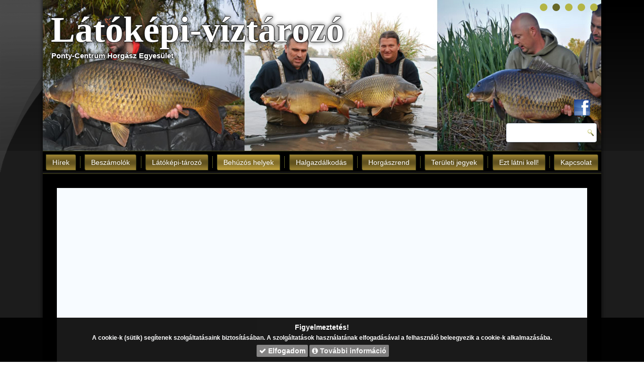

--- FILE ---
content_type: text/html; charset=utf-8
request_url: https://latokepito.hu/12-hirek/84-ii-l%EF%BF%BD%EF%BF%BDt%EF%BF%BD%EF%BF%BDk%EF%BF%BD%EF%BF%BDpi-bojlis-verseny.html
body_size: 14106
content:
<head><link rel="stylesheet" type="text/css" href="https://maxcdn.bootstrapcdn.com/font-awesome/4.3.0/css/font-awesome.min.css"><!DOCTYPE html>
<html dir="ltr" lang="hu-hu">
<head>
    <base href="https://latokepito.hu/12-hirek/84-ii-l%EF%BF%BD%EF%BF%BDt%EF%BF%BD%EF%BF%BDk%EF%BF%BD%EF%BF%BDpi-bojlis-verseny.html" />
	<meta http-equiv="content-type" content="text/html; charset=utf-8" />
	<meta name="keywords" content="látókép, látóképi-tó, látóképi víztározó, horgászat, debrecen, horgászat debrecen. bojlizás, bojlis horgászat, pergetés," />
	<meta name="description" content="Látóképi-tó a Ponty-Centrum Horgász Egyesület kezelésében" />
	<meta name="generator" content="Joomla! - Open Source Content Management" />
	<title>Látóképi-tó - Foglalás</title>
	<link href="/templates/lato_4_1/favicon.ico" rel="shortcut icon" type="image/vnd.microsoft.icon" />
	<script type="application/json" class="joomla-script-options new">{"csrf.token":"89ffdfe78090aa5318c4850cf80f55f5","system.paths":{"root":"","base":""}}</script>
	<script src="/media/com_wrapper/js/iframe-height.min.js?fb85a0b6609d64bb5e4eae6126552051" type="text/javascript"></script>
	<script src="/media/system/js/mootools-core.js?fb85a0b6609d64bb5e4eae6126552051" type="text/javascript"></script>
	<script src="/media/system/js/core.js?fb85a0b6609d64bb5e4eae6126552051" type="text/javascript"></script>
	<script src="/media/system/js/mootools-more.js?fb85a0b6609d64bb5e4eae6126552051" type="text/javascript"></script>

    <link rel="stylesheet" href="/templates/system/css/system.css" />
    <link rel="stylesheet" href="/templates/system/css/general.css" />

    <!-- Created by Artisteer v4.3.0.60745 -->
    
    
    <meta name="viewport" content="initial-scale = 1.0, maximum-scale = 1.0, user-scalable = no, width = device-width" />

    <!--[if lt IE 9]><script src="https://html5shiv.googlecode.com/svn/trunk/html5.js"></script><![endif]-->
    <link rel="stylesheet" href="/templates/lato_4_1/css/template.css" media="screen" type="text/css" />
    <!--[if lte IE 7]><link rel="stylesheet" href="/templates/lato_4_1/css/template.ie7.css" media="screen" /><![endif]-->
    <link rel="stylesheet" href="/templates/lato_4_1/css/template.responsive.css" media="all" type="text/css" />

<link rel="shortcut icon" href="/templates/lato_4_1/favicon.ico" type="image/x-icon" />
    <script>if ('undefined' != typeof jQuery) document._artxJQueryBackup = jQuery;</script>
    <script src="/templates/lato_4_1/jquery.js"></script>
    <script>jQuery.noConflict();</script>

    <script src="/templates/lato_4_1/script.js"></script>
    <script src="/templates/lato_4_1/script.responsive.js"></script>
    <script src="/templates/lato_4_1/modules.js"></script>
        <script>if (document._artxJQueryBackup) jQuery = document._artxJQueryBackup;</script>
    <!-- Global site tag (gtag.js) - Google Analytics -->
<script async src="https://www.googletagmanager.com/gtag/js?id=UA-174148970-1"></script>
<script>
  window.dataLayer = window.dataLayer || [];
  function gtag(){dataLayer.push(arguments);}
  gtag('js', new Date());

  gtag('config', 'UA-174148970-1');
</script>

<style>
									.clearfix {
										clear: both;
									}
		
									.res-eu-cookie-container {
										background-color: #000000;
										color: #ffffff;
										padding: 5px 20px;
										font-size: 12px;
										line-height: 1.2em;
										text-align: center;
										display: none;
										z-index: 1100;
										opacity:0.90;
										font-family: helvetica, arial, verdana, sans-serif;
										max-width:100%;
										margin:0 auto;
									}

									.res-eu-cookie-title{
									  font-size: 1.2em;
									  font-weight: bold;
									  padding: 7px;
									  color: #ffffff;
									}

									.res-eu-cookie-body{
										font-weight:bold;
									}

									.res-eu-cookie-buttons {
									padding:7px 0 5px 0;
									font-family: helvetica, arial, verdana, sans-serif;
									}

									.res-eu-cookie-buttons .btn-ok {
			                            color:#ffffff;
										font-weight: bold;
										font-size: 14px;
										font-family: helvetica, arial, verdana, sans-serif;
									}

									.res-eu-cookie-buttons .more-info {
									color:#ffffff;
										font-weight: bold;
										font-size: 14px;
										font-family: helvetica, arial, verdana, sans-serif;
									}

									.top {
										position: fixed;
										top: 0;
										left: 0;
										right:0;
										
									}
									.bottom {
										position: fixed;
										bottom: 0;
										left: 0;
										right:0;
										
									}
									.bottom-right {
									    position: fixed;
										bottom: 10px;
										right: 10px;
										width: 300px;
										border-radius: 3px;
										border-bottom: none;
								
									}

									.bottom-left {
									    position: fixed;
										bottom: 10px;
										left: 10px;
										width: 300px;
										border-radius: 3px;
										border-bottom: none;

									}


									.bottom-right > a.btn-ok {
										margin: 0;
									}

									.res-eu-cookie-buttons > a.btn-ok{
										display: inline-block;
										color: #ffffff;
										text-decoration: none;
										padding: 5px;
										border-radius: 2px;
										background: #787676;
										margin-left:3px;
									}

										.res-eu-cookie-buttons > a.more-info{
										display: inline-block;
										color: #ffffff;
										text-decoration: none;
										padding: 5px;
										border-radius: 2px;
										background: #787676;
										margin-left:3px;
										opacity:0.95;
									}


									a.btn-ok {
										margin-left: 10px;
									}
									a.btn-ok:hover {
										background: #1a6906;
										opacity:0.90;
									}
									a.more-info:hover {
										background: #7a0000;
										opacity:0.90;
									}

								
        					     </style></head>
<body>

<div id="art-main">
    <div class="art-sheet clearfix">
<header class="art-header">
    <div class="art-shapes">
        
            </div>
<div class="art-slider art-slidecontainerheader" data-width="1110" data-height="300">
    <div class="art-slider-inner">
<div class="art-slide-item art-slideheader0">


</div>
<div class="art-slide-item art-slideheader1">


</div>
<div class="art-slide-item art-slideheader2">


</div>
<div class="art-slide-item art-slideheader3">


</div>
<div class="art-slide-item art-slideheader4">


</div>

    </div>
</div>
<div class="art-slidenavigator art-slidenavigatorheader" data-left="1" data-top="0">
<a href="#" class="art-slidenavigatoritem"></a><a href="#" class="art-slidenavigatoritem"></a><a href="#" class="art-slidenavigatoritem"></a><a href="#" class="art-slidenavigatoritem"></a><a href="#" class="art-slidenavigatoritem"></a>
</div>


<h1 class="art-headline">
    <a href="/">Látóképi-víztározó</a>
</h1>
<h2 class="art-slogan">Ponty-Centrum Horgász Egyesület</h2>


<div class="art-textblock art-textblock-1928540343">
        <div class="art-textblock-1928540343-text-container">
        <div class="art-textblock-1928540343-text"><a href="https://www.facebook.com/LatokepiTarozo/" target="_blank" class="art-facebook-tag-icon"></a></div>
    </div>
    
</div>

<div class="art-textblock art-object1048525045">
    <form class="art-search" name="Search" action="/index.php" method="post">
    <input type="text" value="" name="searchword" />
        <input type="hidden" name="task" value="search" />
<input type="hidden" name="option" value="com_search" />
<input type="submit" value="" name="search" class="art-search-button" />
        </form>
</div>
                
                    
</header>
<nav class="art-nav">
    
<ul class="art-hmenu"><li class="item-101"><a href="/hirek.html">Hírek</a></li><li class="item-170"><a href="/beszámolók.html">Beszámolók</a></li><li class="item-106 deeper parent"><a href="/látóképi-tározó.html">Látóképi-tározó</a><ul><li class="item-113"><a href="/látóképi-tározó/a-látóképi-tározóról.html">A Látóképi-tározóról</a></li><li class="item-114"><a href="/látóképi-tározó/mederfenék-térkép.html">Mederfenék térkép</a></li><li class="item-115"><a href="/látóképi-tározó/a-tározó-halai.html">A tározó halai</a></li><li class="item-128"><a href="/látóképi-tározó/megközelítés.html">Megközelítés</a></li></ul></li><li class="item-171 active deeper parent"><a class=" active" href="/behúzós-helyek.html">Behúzós helyek</a><ul><li class="item-428 current active"><a class=" active" href="/">Foglalás</a></li></ul></li><li class="item-107 deeper parent"><a href="/halgazdálkodás.html">Halgazdálkodás</a><ul><li class="item-116"><a href="/halgazdálkodás/telepítés.html">Telepítés</a></li><li class="item-118"><a href="/halgazdálkodás/halőrzés.html">Halőrzés</a></li></ul></li><li class="item-105 deeper parent"><a href="/horgászrend.html">Horgászrend</a><ul><li class="item-120"><a href="/horgászrend/általános-horgászrend.html">Általános horgászrend</a></li><li class="item-121"><a href="/horgászrend/bojlis-horgászrend.html">Bojlis horgászrend</a></li><li class="item-122"><a href="/horgászrend/nyitvatartási-idő.html">Nyitvatartási idő</a></li><li class="item-123"><a href="/horgászrend/területi-jegytípushoz-kötött-szabályok.html">Területi jegytípushoz kötött szabályok </a></li><li class="item-161"><a href="/horgászrend/fegyelmi-szabályzat.html">Fegyelmi szabályzat</a></li></ul></li><li class="item-108 deeper parent"><a href="/területi-jegyek.html">Területi jegyek</a><ul><li class="item-126"><a href="/területi-jegyek/jegyárak.html">Jegyárak</a></li></ul></li><li class="item-112"><a href="/ezt-látni-kell.html">Ezt látni kell!</a></li><li class="item-110"><a href="/kapcsolat.html">Kapcsolat</a></li></ul> 
    </nav>
<div class="art-layout-wrapper">
                <div class="art-content-layout">
                    <div class="art-content-layout-row">
                        <div class="art-layout-cell art-content">
<article class="art-post art-messages"><div class="art-postcontent clearfix">
<div id="system-message-container">
</div></div></article><article class="art-post"><div class="art-postcontent clearfix"><div class="contentpane">
		<iframe onload="iFrameHeight(this)"		id="blockrandom"
		name="iframe"
		src="https://latokepito-foglalas-beagyazas.netlify.app/"
		width="100%"
		height="800"
		scrolling="no"
		frameborder="0"
					title="Foglalás"
				class="wrapper">
		Ez a lehetőség nem fog megfelelően működni. Sajnos a böngészője nem támogatja a belső kereteket.	</iframe>
</div></div></article>


                        </div>
                        
                    </div>
                </div>
            </div>

<footer class="art-footer">
<div class="art-content-layout">
    <div class="art-content-layout-row">
    <div class="art-layout-cell" style="width: 33%">
        <a title="RSS" class="art-rss-tag-icon" style="position: absolute; bottom: 20px; left: 6px; line-height: 36px;" href="#"></a><p style="text-align: left;"><span style="font-family: Verdana, Arial, Helvetica, sans-serif; font-weight: bold; font-size: small;"><br /></span></p>
    </div><div class="art-layout-cell" style="width: 34%">
        <p><span style="font-weight: bold;"><br /></span></p>
    </div><div class="art-layout-cell" style="width: 33%">
        <p style="text-align: right;"><br /></p><p align="center" style="text-align: right;"><span style="text-align: -webkit-center;"><font size="2" face="Verdana, Arial, Helvetica, sans-serif"><span style="font-weight: bold;"></span></font></span></p><p align="center" style="text-align: right;"><font size="2" face="Verdana, Arial, Helvetica, sans-serif"></font></p>
    </div>
    </div>
</div>
<div class="art-content-layout">
    <div class="art-content-layout-row">
    <div class="art-layout-cell" style="width: 100%">
        <p><br /></p>
    </div>
    </div>
</div>

    <p class="art-page-footer">
        <span id="art-footnote-links">Designed by <a href="http://www.webland.hu" target="_blank">WEBLAND Hungary</a>.</span>
    </p>
</footer>

    </div>
</div>


<div class="res-eu-cookie-container bottom" id="cookie-alert"><div class="res-eu-cookie-title">Figyelmeztetés!</div><div class="res-eu-cookie-body">A cookie-k (sütik) segítenek szolgáltatásaink biztosításában. A szolgáltatások használatának elfogadásával a felhasználó beleegyezik a cookie-k alkalmazásába.</div><div class="res-eu-cookie-buttons"><a href="#" class="btn-ok" onclick="addCookie();""><i class="fa fa-check"></i> Elfogadom</a><a href="#" class="more-info"><i class="fa fa-info-circle"></i> További információ</a></div><div class=”clearfix”></div></div>
		
		<script>
		jQuery(document).ready(function(){ 
 if (cookieExists()) { 
document.getElementById('cookie-alert').style.display = 'none';
 } else {
 fadeIn(document.getElementById('cookie-alert')); } 
});

function addCookie() {
	var curDate = new Date();
	curDate.setTime(curDate.getTime() + (86400000 * 365));
	document.cookie = 'cookieTermsAccepted=1; expires=' + curDate.toUTCString();
	fadeOut(document.getElementById('cookie-alert'));
}

function cookieExists() {
	var cookies = document.cookie.split(';');
	for(var i=0; i < cookies.length; i++) {
		if (cookies[i].trim() == 'cookieTermsAccepted=1') {
			return true;
		}
	}
	return false;
}

function fadeOut(element) {
    var op = 1;
    var timer = setInterval(function () {
        if (op <= 0.15){
            clearInterval(timer);
            element.style.display = 'none';
        }
        element.style.opacity = op;
        element.style.filter = 'alpha(opacity=' + op * 100 + ')';
        op -= op * 0.15;
    }, 50);
}

function fadeIn(element) {
    var op = 0.09;
    element.style.display = 'block';
    var timer = setInterval(function () {
        if (op >= 1){
            clearInterval(timer);
        }
    }, 25);
}
</script>
		
								  </body>
</html>

--- FILE ---
content_type: text/html; charset=UTF-8
request_url: https://latokepito-foglalas-beagyazas.netlify.app/
body_size: 736
content:
<!DOCTYPE html>
<html lang="en">
  <head>
    <meta charset="UTF-8" />
    <meta http-equiv="X-UA-Compatible" content="IE=edge" />
    <meta name="viewport" content="width=device-width, initial-scale=1.0" />
    <style>
      .iframe-container {
        width: 100%;
        container-type: inline-size;
      }

      #bookingIframe {
        border: none;
        height: 690px;
      }

      @container (width > 320px) {
        #bookingIframe {
          height: 735px;
        }
      }

      @container (width > 410px) {
        #bookingIframe {
          height: 760px;
        }
      }

      @container (width > 613px) {
        #bookingIframe {
          height: 735px;
        }
      }
    </style>
  </head>
  <body>
    <div>
      <iframe
        src="https://www.carpstation.com/venues/54/booking/embedding"
        width="100%"
        id="bookingIframe"
      ></iframe>
    </div>
  </body>
</html>


--- FILE ---
content_type: text/html;charset=UTF-8
request_url: https://www.carpstation.com/venues/54/booking/embedding
body_size: 8633
content:
<!doctype html>
<html lang="hu" data-beasties-container="">
  <head>
    <meta charset="utf-8">
    <title>Találj rá álmaid horgászvizére - CarpStation.com</title>
    <link rel="canonical" href="https://www.carpstation.com/">
    <meta name="description" content="CarpStation egy olyan horgászvíz kereső platform, ahol igényeidnek megfelelően gyorsan és egyszerűen megtalálhatod álmaid horgászvizét pár kattintással.">

    <meta name="og:title" content="Találj rá álmaid horgászvizére - CarpStation.com">
    <meta name="og:description" content="CarpStation egy olyan horgászvíz kereső platform, ahol igényeidnek megfelelően gyorsan és egyszerűen megtalálhatod álmaid horgászvizét pár kattintással.">
    <meta name="og:image" content="https://carpstation.com/media/lake-background-5KTJJPFW.webp">
    <meta name="og:url" content="https://www.carpstation.com">
    <meta name="og:type" content="website">
    <meta name="og:site_name" content="CarpStation">

    <meta name="twitter:title" content="Találj rá álmaid horgászvizére - CarpStation.com">
    <meta name="twitter:description" content="CarpStation egy olyan horgászvíz kereső platform, ahol igényeidnek megfelelően gyorsan és egyszerűen megtalálhatod álmaid horgászvizét pár kattintással.">
    <meta name="twitter:image" content="https://carpstation.com/media/lake-background-5KTJJPFW.webp">
    <meta name="twitter:card" content="summary_large_image">

    <base href="/">
    <meta name="viewport" content="width=device-width, initial-scale=1">
    <link rel="icon" type="image/x-icon" href="favicon.ico">
  <style>@-webkit-keyframes fa-spin{0%{-webkit-transform:rotate(0deg);transform:rotate(0)}to{-webkit-transform:rotate(359deg);transform:rotate(359deg)}}@-webkit-keyframes leaflet-gestures-fadein{0%{opacity:0}to{opacity:1}}:root{--text-gray:#595959;--text-black:#1a1a1a;--bg-primary:#f7fbff;--bg-white:white;--bg-green:#52a465;--bg-green-light:#7fa45d;--bg-green-extralight:#e8ffd3;--bg-green-hover:#428451;--bg-green-light-hover:#648248;--bg-yellow:#b99a01;--bg-red:#d40000;--bg-inputtext-disabled:#f4f4f4}*,:before,:after{box-sizing:border-box;border-width:0;border-style:solid;border-color:#e5e7eb}:before,:after{--tw-content:""}html{line-height:1.5;-webkit-text-size-adjust:100%;-moz-tab-size:4;tab-size:4;font-family:ui-sans-serif,system-ui,-apple-system,BlinkMacSystemFont,Segoe UI,Roboto,Helvetica Neue,Arial,Noto Sans,sans-serif,"Apple Color Emoji","Segoe UI Emoji",Segoe UI Symbol,"Noto Color Emoji";font-feature-settings:normal;font-variation-settings:normal}body{margin:0;line-height:inherit}*,:before,:after{--tw-border-spacing-x:0;--tw-border-spacing-y:0;--tw-translate-x:0;--tw-translate-y:0;--tw-rotate:0;--tw-skew-x:0;--tw-skew-y:0;--tw-scale-x:1;--tw-scale-y:1;--tw-pan-x: ;--tw-pan-y: ;--tw-pinch-zoom: ;--tw-scroll-snap-strictness:proximity;--tw-gradient-from-position: ;--tw-gradient-via-position: ;--tw-gradient-to-position: ;--tw-ordinal: ;--tw-slashed-zero: ;--tw-numeric-figure: ;--tw-numeric-spacing: ;--tw-numeric-fraction: ;--tw-ring-inset: ;--tw-ring-offset-width:0px;--tw-ring-offset-color:#fff;--tw-ring-color:rgb(59 130 246 / .5);--tw-ring-offset-shadow:0 0 #0000;--tw-ring-shadow:0 0 #0000;--tw-shadow:0 0 #0000;--tw-shadow-colored:0 0 #0000;--tw-blur: ;--tw-brightness: ;--tw-contrast: ;--tw-grayscale: ;--tw-hue-rotate: ;--tw-invert: ;--tw-saturate: ;--tw-sepia: ;--tw-drop-shadow: ;--tw-backdrop-blur: ;--tw-backdrop-brightness: ;--tw-backdrop-contrast: ;--tw-backdrop-grayscale: ;--tw-backdrop-hue-rotate: ;--tw-backdrop-invert: ;--tw-backdrop-opacity: ;--tw-backdrop-saturate: ;--tw-backdrop-sepia: }:root{--text-gray:#595959;--text-black:#1a1a1a;--bg-primary:#f7fbff;--bg-white:white;--bg-green:#52a465;--bg-green-light:#7fa45d;--bg-green-extralight:#e8ffd3;--bg-green-hover:#428451;--bg-green-light-hover:#648248;--bg-yellow:#b99a01;--bg-red:#d40000;--bg-inputtext-disabled:#f4f4f4;--info-background:var(--text-gray);--info-color:#fff}:root{--text-gray:#595959;--text-black:#1a1a1a;--bg-primary:#f7fbff;--bg-white:white;--bg-green:#52a465;--bg-green-light:#7fa45d;--bg-green-extralight:#e8ffd3;--bg-green-hover:#428451;--bg-green-light-hover:#648248;--bg-yellow:#b99a01;--bg-red:#d40000;--bg-inputtext-disabled:#f4f4f4;--p-chip-remove-icon-color:#fff !important;--p-tabs-tabpanel-color:var(--text-gray) !important;--p-drawer-header-padding:1rem !important;--p-drawer-content-padding:0 1rem !important;--p-datepicker-select-month-color:var(--text-gray) !important;--p-button-primary-hover-background:var(--bg-green-hover) !important;--p-button-primary-background:var(--bg-green) !important;--p-button-info-background:var(--bg-green) !important;--p-button-info-active-background:var(--bg-green-hover) !important;--p-button-info-border-color:var(--bg-green) !important;--p-button-info-active-border-color:var(--bg-green-hover) !important;--p-button-info-hover-background:var(--bg-green-hover) !important;--p-button-info-hover-border-color:var(--bg-green-hover) !important;--p-button-link-hover-color:var(--bg-green-hover) !important;--p-button-link-active-color:var(--bg-green-hover) !important;--p-form-field-focus-border-color:var(--bg-green-light) !important;--p-form-field-hover-border-color:var(--bg-green-light) !important;--p-form-field-focus-ring-shadow:0 0 0 .2rem var(--bg-green-light) !important;--p-list-option-selected-focus-background:var(--bg-green-extralight) !important;--p-list-option-selected-background:var(--bg-green-extralight) !important;--p-list-option-selected-focus-color:var(--bg-gray) !important;--p-list-option-selected-color:var(--bg-gray) !important;--p-overlay-modal-color:var(--text-gray) !important;--p-tabs-tab-active-color:var(--text-black) !important;--p-tabs-tab-active-border-color:white !important;--p-checkbox-checked-border-color:var(--bg-green) !important;--p-checkbox-checked-background:var(--bg-green) !important;--p-checkbox-hover-border-color:var(--bg-green-hover) !important;--p-checkbox-checked-hover-background:var(--bg-green-hover) !important;--p-checkbox-filled-background:var(--bg-green) !important;--p-datatable-header-cell-color:var(--text-black) !important;--p-datatable-header-cell-selected-color:var(--text-black) !important;--p-datatable-header-cell-selected-background:none !important;--p-datatable-header-cell-background:var(--bg-white) !important;--p-datatable-row-color:var(--text-gray) !important;--p-badge-primary-background:var(--bg-green) !important;--p-radiobutton-checked-background:var(--bg-green) !important;--p-radiobutton-checked-hover-background:var(--bg-green-hover) !important;--p-inputtext-disabled-background:var(--bg-inputtext-disabled) !important;--p-textarea-disabled-background:var(--bg-inputtext-disabled) !important;--p-select-disabled-background:var(--bg-inputtext-disabled) !important;--p-checkbox-disabled-background:var(--bg-inputtext-disabled) !important;--p-multiselect-disabled-background:var(--bg-inputtext-disabled) !important;--p-inputtext-disabled-color:var(--text-gray) !important;--p-textarea-disabled-color:var(--text-gray) !important;--p-select-disabled-color:var(--text-gray) !important;--p-multiselect-disabled-color:var(--text-gray) !important}body,html{background-color:var(--bg-primary);height:100%;color:var(--text-gray);font-family:url("./media/Roboto-Regular-UUBD26YO.ttf") format("truetype"),sans-serif;scroll-behavior:smooth}body{overflow-y:scroll}@media screen and (max-width: 768px){body{font-size:.9rem}}</style><link rel="stylesheet" href="styles-FUSWWJJK.css" media="print" onload="this.media='all'"><noscript><link rel="stylesheet" href="styles-FUSWWJJK.css"></noscript></head>
  <body ngcm="">
    <app-root></app-root>
  <link rel="modulepreload" href="chunk-MQKO5TWC.js"><link rel="modulepreload" href="chunk-QWPZUWSO.js"><link rel="modulepreload" href="chunk-FDZV3PSR.js"><link rel="modulepreload" href="chunk-L5WC6GPA.js"><link rel="modulepreload" href="chunk-ZF7223LF.js"><link rel="modulepreload" href="chunk-M3ORCAL3.js"><link rel="modulepreload" href="chunk-ZSHLJWHL.js"><link rel="modulepreload" href="chunk-O5EIAO3B.js"><link rel="modulepreload" href="chunk-H7N6LXGD.js"><link rel="modulepreload" href="chunk-5L23DOPE.js"><script src="polyfills-FFHMD2TL.js" type="module"></script><script src="main-S4J5RIXB.js" type="module"></script>
<link rel="modulepreload" href="chunk-A6OPRKOB.js">
<link rel="modulepreload" href="chunk-MXDIANCJ.js">
<link rel="modulepreload" href="chunk-77DETWZB.js">
<link rel="modulepreload" href="chunk-WGXM6I2T.js">
<link rel="modulepreload" href="chunk-ON474RHY.js">
<link rel="modulepreload" href="chunk-SKLL7OWP.js">
<link rel="modulepreload" href="chunk-N7E6Z2XJ.js">
</body>
</html>


--- FILE ---
content_type: text/css
request_url: https://latokepito.hu/templates/lato_4_1/css/template.css
body_size: 85484
content:
#art-main
{
  background: #1C1C1C url('../images/pageglare.png') no-repeat scroll;
  background: url('../images/pageglare.png') no-repeat, -webkit-linear-gradient(top, #000000 0, #171717 300px) no-repeat, #1C1C1C;
  background: url('../images/pageglare.png') no-repeat, -moz-linear-gradient(top, #000000 0, #171717 300px) no-repeat, #1C1C1C;
  background: url('../images/pageglare.png') no-repeat, -o-linear-gradient(top, #000000 0, #171717 300px) no-repeat, #1C1C1C;
  background: url('../images/pageglare.png') no-repeat, -ms-linear-gradient(top, #000000 0, #171717 300px) no-repeat, #1C1C1C;
  background: url('../images/pageglare.png') no-repeat, linear-gradient(to bottom, #000000 0, #171717 300px) no-repeat, #1C1C1C;
  -svg-background: url('../images/pageglare.png') no-repeat, linear-gradient(top, #000000 0, #171717 300px) no-repeat, #1C1C1C;
  background-size: auto, 100% 300px, auto !important;
  margin: 0 auto;
  font-size: 14px;
  font-family: Verdana, Geneva, Arial, Helvetica, Sans-Serif;
  font-weight: normal;
  font-style: normal;
  position: relative;
  width: 100%;
  min-height: 100%;
  left: 0;
  top: 0;
  cursor: default;
  overflow: hidden;
}

table, ul.art-hmenu
{
  font-size: 14px;
  font-family: Verdana, Geneva, Arial, Helvetica, Sans-Serif;
  font-weight: normal;
  font-style: normal;
}

h1, h2, h3, h4, h5, h6, p, a, ul, ol, li
{
  margin: 0;
  padding: 0;
}

.art-button
{
  border: 0;
  border-collapse: separate;
  -webkit-border-radius: 0;
  -webkit-background-origin: border !important;
  -moz-background-origin: border !important;
  background-origin: border-box !important;
  background: #666827;
  background: -webkit-linear-gradient(top, #7C7E30 0, #585922 40%, #545520 50%, #585922 60%, #7C7E30 100%) no-repeat;
  background: -moz-linear-gradient(top, #7C7E30 0, #585922 40%, #545520 50%, #585922 60%, #7C7E30 100%) no-repeat;
  background: -o-linear-gradient(top, #7C7E30 0, #585922 40%, #545520 50%, #585922 60%, #7C7E30 100%) no-repeat;
  background: -ms-linear-gradient(top, #7C7E30 0, #585922 40%, #545520 50%, #585922 60%, #7C7E30 100%) no-repeat;
  background: linear-gradient(to bottom, #7C7E30 0, #585922 40%, #545520 50%, #585922 60%, #7C7E30 100%) no-repeat;
  -svg-background: linear-gradient(top, #7C7E30 0, #585922 40%, #545520 50%, #585922 60%, #7C7E30 100%) no-repeat;
  border-width: 0;
  padding: 0 10px;
  margin: 0 auto;
  height: 27px;
}

.art-postcontent, .art-postheadericons, .art-postfootericons, .art-blockcontent, ul.art-vmenu a
{
  text-align: left;
}

.art-postcontent, .art-postcontent li, .art-postcontent table, .art-postcontent a, .art-postcontent a:link, .art-postcontent a:visited, .art-postcontent a.visited, .art-postcontent a:hover, .art-postcontent a.hovered
{
  font-size: 15px;
  font-family: Verdana, Geneva, Arial, Helvetica, Sans-Serif;
}

.art-postcontent p
{
  margin: 12px 0;
}

.art-postcontent h1, .art-postcontent h1 a, .art-postcontent h1 a:link, .art-postcontent h1 a:visited, .art-postcontent h1 a:hover, .art-postcontent h2, .art-postcontent h2 a, .art-postcontent h2 a:link, .art-postcontent h2 a:visited, .art-postcontent h2 a:hover, .art-postcontent h3, .art-postcontent h3 a, .art-postcontent h3 a:link, .art-postcontent h3 a:visited, .art-postcontent h3 a:hover, .art-postcontent h4, .art-postcontent h4 a, .art-postcontent h4 a:link, .art-postcontent h4 a:visited, .art-postcontent h4 a:hover, .art-postcontent h5, .art-postcontent h5 a, .art-postcontent h5 a:link, .art-postcontent h5 a:visited, .art-postcontent h5 a:hover, .art-postcontent h6, .art-postcontent h6 a, .art-postcontent h6 a:link, .art-postcontent h6 a:visited, .art-postcontent h6 a:hover, .art-blockheader .t, .art-blockheader .t a, .art-blockheader .t a:link, .art-blockheader .t a:visited, .art-blockheader .t a:hover, .art-vmenublockheader .t, .art-vmenublockheader .t a, .art-vmenublockheader .t a:link, .art-vmenublockheader .t a:visited, .art-vmenublockheader .t a:hover, .art-headline, .art-headline a, .art-headline a:link, .art-headline a:visited, .art-headline a:hover, .art-slogan, .art-slogan a, .art-slogan a:link, .art-slogan a:visited, .art-slogan a:hover, .art-postheader, .art-postheader a, .art-postheader a:link, .art-postheader a:visited, .art-postheader a:hover
{
  font-size: 24px;
  font-family: 'Palatino Linotype', Georgia, 'Times New Roman', Times, Serif;
  font-weight: bold;
  font-style: normal;
  text-decoration: none;
}

.art-postcontent a, .art-postcontent a:link
{
  font-family: Verdana, Geneva, Arial, Helvetica, Sans-Serif;
  text-decoration: underline;
  color: #E2341D;
}

.art-postcontent a:visited, .art-postcontent a.visited
{
  font-family: Verdana, Geneva, Arial, Helvetica, Sans-Serif;
  text-decoration: none;
  color: #E2341D;
}

.art-postcontent  a:hover, .art-postcontent a.hover
{
  font-family: Verdana, Geneva, Arial, Helvetica, Sans-Serif;
  font-weight: bold;
  font-style: normal;
  text-decoration: none;
  color: #FFFFFF;
}

.art-postcontent h1
{
  color: #FFFFFF;
  margin: 10px 0 0;
  font-size: 29px;
  font-family: 'Palatino Linotype', Georgia, 'Times New Roman', Times, Serif;
}

.art-blockcontent h1
{
  margin: 10px 0 0;
  font-size: 29px;
  font-family: 'Palatino Linotype', Georgia, 'Times New Roman', Times, Serif;
}

.art-postcontent h1 a, .art-postcontent h1 a:link, .art-postcontent h1 a:hover, .art-postcontent h1 a:visited, .art-blockcontent h1 a, .art-blockcontent h1 a:link, .art-blockcontent h1 a:hover, .art-blockcontent h1 a:visited
{
  font-size: 29px;
  font-family: 'Palatino Linotype', Georgia, 'Times New Roman', Times, Serif;
}

.art-postcontent h2
{
  color: #FFFFFF;
  margin: 10px 0 0;
  font-size: 24px;
  font-family: 'Palatino Linotype', Georgia, 'Times New Roman', Times, Serif;
}

.art-blockcontent h2
{
  margin: 10px 0 0;
  font-size: 24px;
  font-family: 'Palatino Linotype', Georgia, 'Times New Roman', Times, Serif;
}

.art-postcontent h2 a, .art-postcontent h2 a:link, .art-postcontent h2 a:hover, .art-postcontent h2 a:visited, .art-blockcontent h2 a, .art-blockcontent h2 a:link, .art-blockcontent h2 a:hover, .art-blockcontent h2 a:visited
{
  font-size: 24px;
  font-family: 'Palatino Linotype', Georgia, 'Times New Roman', Times, Serif;
}

.art-postcontent h3
{
  color: #FFFFFF;
  margin: 10px 0 0;
  font-size: 20px;
  font-family: 'Palatino Linotype', Georgia, 'Times New Roman', Times, Serif;
}

.art-blockcontent h3
{
  margin: 10px 0 0;
  font-size: 20px;
  font-family: 'Palatino Linotype', Georgia, 'Times New Roman', Times, Serif;
}

.art-postcontent h3 a, .art-postcontent h3 a:link, .art-postcontent h3 a:hover, .art-postcontent h3 a:visited, .art-blockcontent h3 a, .art-blockcontent h3 a:link, .art-blockcontent h3 a:hover, .art-blockcontent h3 a:visited
{
  font-size: 20px;
  font-family: 'Palatino Linotype', Georgia, 'Times New Roman', Times, Serif;
}

.art-postcontent h4
{
  color: #FFFFFF;
  margin: 10px 0 0;
  font-size: 18px;
  font-family: 'Palatino Linotype', Georgia, 'Times New Roman', Times, Serif;
}

.art-blockcontent h4
{
  margin: 10px 0 0;
  font-size: 18px;
  font-family: 'Palatino Linotype', Georgia, 'Times New Roman', Times, Serif;
}

.art-postcontent h4 a, .art-postcontent h4 a:link, .art-postcontent h4 a:hover, .art-postcontent h4 a:visited, .art-blockcontent h4 a, .art-blockcontent h4 a:link, .art-blockcontent h4 a:hover, .art-blockcontent h4 a:visited
{
  font-size: 18px;
  font-family: 'Palatino Linotype', Georgia, 'Times New Roman', Times, Serif;
}

.art-postcontent h5
{
  color: #FFFFFF;
  margin: 10px 0 0;
  font-size: 15px;
  font-family: 'Palatino Linotype', Georgia, 'Times New Roman', Times, Serif;
}

.art-blockcontent h5
{
  margin: 10px 0 0;
  font-size: 15px;
  font-family: 'Palatino Linotype', Georgia, 'Times New Roman', Times, Serif;
}

.art-postcontent h5 a, .art-postcontent h5 a:link, .art-postcontent h5 a:hover, .art-postcontent h5 a:visited, .art-blockcontent h5 a, .art-blockcontent h5 a:link, .art-blockcontent h5 a:hover, .art-blockcontent h5 a:visited
{
  font-size: 15px;
  font-family: 'Palatino Linotype', Georgia, 'Times New Roman', Times, Serif;
}

.art-postcontent h6
{
  color: #FFFFFF;
  margin: 10px 0 0;
  font-size: 14px;
  font-family: 'Palatino Linotype', Georgia, 'Times New Roman', Times, Serif;
}

.art-blockcontent h6
{
  margin: 10px 0 0;
  font-size: 14px;
  font-family: 'Palatino Linotype', Georgia, 'Times New Roman', Times, Serif;
}

.art-postcontent h6 a, .art-postcontent h6 a:link, .art-postcontent h6 a:hover, .art-postcontent h6 a:visited, .art-blockcontent h6 a, .art-blockcontent h6 a:link, .art-blockcontent h6 a:hover, .art-blockcontent h6 a:visited
{
  font-size: 14px;
  font-family: 'Palatino Linotype', Georgia, 'Times New Roman', Times, Serif;
}

header, footer, article, nav, #art-hmenu-bg, .art-sheet, .art-hmenu a, .art-vmenu a, .art-slidenavigator > a, .art-checkbox:before, .art-radiobutton:before
{
  -webkit-background-origin: border !important;
  -moz-background-origin: border !important;
  background-origin: border-box !important;
}

header, footer, article, nav, #art-hmenu-bg, .art-sheet, .art-slidenavigator > a, .art-checkbox:before, .art-radiobutton:before
{
  display: block;
  -webkit-box-sizing: border-box;
  -moz-box-sizing: border-box;
  box-sizing: border-box;
}

ul
{
  list-style-type: none;
}

ol
{
  list-style-position: inside;
}

html, body
{
  height: 100%;
}

/**
 * 2. Prevent iOS text size adjust after orientation change, without disabling
 *    user zoom.
 * https://github.com/necolas/normalize.css
 */

html
{
  -ms-text-size-adjust: 100%;
  -webkit-text-size-adjust: 100%;
}

body
{
  padding: 0;
  margin: 0;
  min-width: 1110px;
  color: #FFFFFF;
}

.art-header:before, #art-header-bg:before, .art-layout-cell:before, .art-layout-wrapper:before, .art-footer:before, .art-nav:before, #art-hmenu-bg:before, .art-sheet:before
{
  width: 100%;
  content: " ";
  display: table;
  border-collapse: collapse;
  border-spacing: 0;
}

.art-header:after, #art-header-bg:after, .art-layout-cell:after, .art-layout-wrapper:after, .art-footer:after, .art-nav:after, #art-hmenu-bg:after, .art-sheet:after, .cleared, .clearfix:after
{
  clear: both;
  font: 0/0 serif;
  display: block;
  content: " ";
}

form
{
  padding: 0 !important;
  margin: 0 !important;
}

table.position
{
  position: relative;
  width: 100%;
  table-layout: fixed;
}

li h1, .art-postcontent li h1, .art-blockcontent li h1
{
  margin: 1px;
}

li h2, .art-postcontent li h2, .art-blockcontent li h2
{
  margin: 1px;
}

li h3, .art-postcontent li h3, .art-blockcontent li h3
{
  margin: 1px;
}

li h4, .art-postcontent li h4, .art-blockcontent li h4
{
  margin: 1px;
}

li h5, .art-postcontent li h5, .art-blockcontent li h5
{
  margin: 1px;
}

li h6, .art-postcontent li h6, .art-blockcontent li h6
{
  margin: 1px;
}

li p, .art-postcontent li p, .art-blockcontent li p
{
  margin: 1px;
}

.art-shapes
{
  position: absolute;
  top: 0;
  right: 0;
  bottom: 0;
  left: 0;
  overflow: hidden;
  z-index: 0;
}

.art-slider-inner
{
  position: relative;
  overflow: hidden;
  width: 100%;
  height: 100%;
}

.art-slidenavigator > a
{
  display: inline-block;
  vertical-align: middle;
  outline-style: none;
  font-size: 1px;
}

.art-slidenavigator > a:last-child
{
  margin-right: 0 !important;
}

.art-slidecontainerheader
{
  position: relative;
  width: 100%;
  height: 100%;
}

.default-responsive .art-header .art-slidecontainerheader, .responsive .art-header .art-slidecontainerheader
{
  position: absolute !important;
}

.responsive .art-pageslider .art-slidecontainerheader
{
  position: absolute !important;
}

.art-slidecontainerheader .art-slide-item
{
  -webkit-transform: rotate(0);
  -moz-transform: rotate(0);
  transform: rotate(0);
}

.art-slidecontainerheader .art-slide-item
{
  -webkit-transition: 600ms ease-in-out opacity;
  -moz-transition: 600ms ease-in-out opacity;
  -ms-transition: 600ms ease-in-out opacity;
  -o-transition: 600ms ease-in-out opacity;
  transition: 600ms ease-in-out opacity;
  position: absolute !important;
  display: none;
  left: 0;
  top: 0;
  opacity: 0;
  width: 100%;
  height: 100%;
}

.art-slidecontainerheader .active, .art-slidecontainerheader .next, .art-slidecontainerheader .prev
{
  display: block;
}

.art-slidecontainerheader .active
{
  opacity: 1;
}

.art-slidecontainerheader .next, .art-slidecontainerheader .prev
{
  width: 100%;
}

.art-slidecontainerheader .next.forward, .art-slidecontainerheader .prev.back
{
  opacity: 1;
}

.art-slidecontainerheader .active.forward
{
  opacity: 0;
}

.art-slidecontainerheader .active.back
{
  opacity: 0;
}

.art-slideheader0
{
  background-image: url('../images/slideheader0.jpg');
  background-position: center center;
  background-repeat: no-repeat;
}

/* special setup for header/pageslider */
.responsive .art-header .art-slideheader0
{
  background-image: url('../images/slideheader0.jpg');
  background-size: auto auto;
  background-position: center center;
  background-repeat: no-repeat;
}

.responsive .art-pageslider .art-slideheader0
{
  background-image: url('../images/slideheader0.jpg');
  background-size: auto auto;
  background-position: center center;
  background-repeat: no-repeat;
}

.default-responsive .art-header .art-slideheader0
{
  background-image: url('../images/slideheader0.jpg');
  background-size: auto auto;
  background-position: center center;
  background-repeat: no-repeat;
}

.default-responsive .art-pageslider .art-slideheader0
{
  background-image: url('../images/slideheader0.jpg');
  background-size: auto auto;
  background-position: center center;
  background-repeat: no-repeat;
}

.art-slideheader1
{
  background-image: url('../images/slideheader1.jpg');
  background-position: center center;
  background-repeat: no-repeat;
}

/* special setup for header/pageslider */
.responsive .art-header .art-slideheader1
{
  background-image: url('../images/slideheader1.jpg');
  background-size: auto auto;
  background-position: center center;
  background-repeat: no-repeat;
}

.responsive .art-pageslider .art-slideheader1
{
  background-image: url('../images/slideheader1.jpg');
  background-size: auto auto;
  background-position: center center;
  background-repeat: no-repeat;
}

.default-responsive .art-header .art-slideheader1
{
  background-image: url('../images/slideheader1.jpg');
  background-size: auto auto;
  background-position: center center;
  background-repeat: no-repeat;
}

.default-responsive .art-pageslider .art-slideheader1
{
  background-image: url('../images/slideheader1.jpg');
  background-size: auto auto;
  background-position: center center;
  background-repeat: no-repeat;
}

.art-slideheader2
{
  background-image: url('../images/slideheader2.jpg');
  background-position: center center;
  background-repeat: no-repeat;
}

/* special setup for header/pageslider */
.responsive .art-header .art-slideheader2
{
  background-image: url('../images/slideheader2.jpg');
  background-size: auto auto;
  background-position: center center;
  background-repeat: no-repeat;
}

.responsive .art-pageslider .art-slideheader2
{
  background-image: url('../images/slideheader2.jpg');
  background-size: auto auto;
  background-position: center center;
  background-repeat: no-repeat;
}

.default-responsive .art-header .art-slideheader2
{
  background-image: url('../images/slideheader2.jpg');
  background-size: auto auto;
  background-position: center center;
  background-repeat: no-repeat;
}

.default-responsive .art-pageslider .art-slideheader2
{
  background-image: url('../images/slideheader2.jpg');
  background-size: auto auto;
  background-position: center center;
  background-repeat: no-repeat;
}

.art-slideheader3
{
  background-image: url('../images/slideheader3.jpg');
  background-position: center center;
  background-repeat: no-repeat;
}

/* special setup for header/pageslider */
.responsive .art-header .art-slideheader3
{
  background-image: url('../images/slideheader3.jpg');
  background-size: auto auto;
  background-position: center center;
  background-repeat: no-repeat;
}

.responsive .art-pageslider .art-slideheader3
{
  background-image: url('../images/slideheader3.jpg');
  background-size: auto auto;
  background-position: center center;
  background-repeat: no-repeat;
}

.default-responsive .art-header .art-slideheader3
{
  background-image: url('../images/slideheader3.jpg');
  background-size: auto auto;
  background-position: center center;
  background-repeat: no-repeat;
}

.default-responsive .art-pageslider .art-slideheader3
{
  background-image: url('../images/slideheader3.jpg');
  background-size: auto auto;
  background-position: center center;
  background-repeat: no-repeat;
}

.art-slideheader4
{
  background-image: url('../images/slideheader4.jpg');
  background-position: center center;
  background-repeat: no-repeat;
}

/* special setup for header/pageslider */
.responsive .art-header .art-slideheader4
{
  background-image: url('../images/slideheader4.jpg');
  background-size: auto auto;
  background-position: center center;
  background-repeat: no-repeat;
}

.responsive .art-pageslider .art-slideheader4
{
  background-image: url('../images/slideheader4.jpg');
  background-size: auto auto;
  background-position: center center;
  background-repeat: no-repeat;
}

.default-responsive .art-header .art-slideheader4
{
  background-image: url('../images/slideheader4.jpg');
  background-size: auto auto;
  background-position: center center;
  background-repeat: no-repeat;
}

.default-responsive .art-pageslider .art-slideheader4
{
  background-image: url('../images/slideheader4.jpg');
  background-size: auto auto;
  background-position: center center;
  background-repeat: no-repeat;
}

.art-slidenavigatorheader
{
  display: inline-block;
  position: absolute;
  direction: ltr !important;
  top: 0px;
  left: 88.38%;
  z-index: 101;
  line-height: 0 !important;
  -webkit-background-origin: border !important;
  -moz-background-origin: border !important;
  background-origin: border-box !important;
  -webkit-box-sizing: border-box;
  -moz-box-sizing: border-box;
  box-sizing: border-box;
  text-align: center;
  white-space: nowrap;
}

.art-slidenavigatorheader
{
  background: #317562;
  background: transparent;
  background: transparent;
  background: transparent;
  background: transparent;
  background: transparent;
  -svg-background: transparent;
  -webkit-border-radius: 4px;
  -moz-border-radius: 4px;
  border-radius: 4px;
  padding: 7px;
}

.art-slidenavigatorheader > a
{
  background: #B3B545;
  -webkit-border-radius: 50%;
  -moz-border-radius: 50%;
  border-radius: 50%;
  margin: 0 10px 0 0;
  width: 15px;
  height: 15px;
}

.art-slidenavigatorheader > a.active
{
  background: #666827;
  -webkit-border-radius: 50%;
  -moz-border-radius: 50%;
  border-radius: 50%;
  margin: 0 10px 0 0;
  width: 15px;
  height: 15px;
}

.art-slidenavigatorheader > a:hover
{
  background: #D4D590;
  -webkit-border-radius: 50%;
  -moz-border-radius: 50%;
  border-radius: 50%;
  margin: 0 10px 0 0;
  width: 15px;
  height: 15px;
}

.art-headline
{
  display: inline-block;
  position: absolute;
  min-width: 50px;
  top: 22px;
  left: 3.27%;
  margin-left: -20px !important;
  line-height: 100%;
  -webkit-transform: rotate(0deg);
  -moz-transform: rotate(0deg);
  -o-transform: rotate(0deg);
  -ms-transform: rotate(0deg);
  transform: rotate(0deg);
  z-index: 101;
}

.art-headline, .art-headline a, .art-headline a:link, .art-headline a:visited, .art-headline a:hover
{
  font-size: 72px;
  font-family: 'Palatino Linotype', Georgia, 'Times New Roman', Times, Serif;
  font-weight: bold;
  font-style: normal;
  text-decoration: none;
  text-shadow: 1px 0px 0px rgb(23, 23, 23), -1px 0px 0px rgb(23, 23, 23), 0px -1px 0px rgb(23, 23, 23), 0px 1px 0px rgb(23, 23, 23), 0px 0px 10px rgba(0, 0, 0, 0.99);
  padding: 0;
  margin: 0;
  color: #FFFFFF !important;
  white-space: nowrap;
}

.art-slogan
{
  display: inline-block;
  position: absolute;
  min-width: 50px;
  top: 103px;
  left: 2.27%;
  line-height: 100%;
  margin-left: -6px !important;
  -webkit-transform: rotate(0deg);
  -moz-transform: rotate(0deg);
  -o-transform: rotate(0deg);
  -ms-transform: rotate(0deg);
  transform: rotate(0deg);
  z-index: 102;
  white-space: nowrap;
}

.art-slogan, .art-slogan a, .art-slogan a:link, .art-slogan a:visited, .art-slogan a:hover
{
  font-size: 15px;
  font-family: Verdana, Geneva, Arial, Helvetica, Sans-Serif;
  text-decoration: none;
  text-shadow: 1px 0px 0px rgb(23, 23, 23), -1px 0px 0px rgb(23, 23, 23), 0px -1px 0px rgb(23, 23, 23), 0px 1px 0px rgb(23, 23, 23), 0px 0px 10px rgba(0, 0, 0, 0.99);
  padding: 0;
  margin: 0;
  color: #FFFFFF !important;
}

.art-textblock-1928540343 h1, .art-textblock-1928540343 h2, .art-textblock-1928540343 h3, .art-textblock-1928540343 h4, .art-textblock-1928540343 h5, .art-textblock-1928540343 h6, .art-textblock-1928540343 p, .art-textblock-1928540343 a, .art-textblock-1928540343 ul, .art-textblock-1928540343 ol, .art-textblock-1928540343 li
{
  line-height: 32px;
}

.art-textblock-1928540343
{
  position: absolute;
  top: 197px;
  left: 98.14%;
  margin-left: -31px !important;
  -webkit-transform: rotate(0deg);
  -moz-transform: rotate(0deg);
  -o-transform: rotate(0deg);
  -ms-transform: rotate(0deg);
  transform: rotate(0deg);
  overflow: hidden;
  z-index: 104;
  width: 32px;
  height: 32px;
}

.art-textblock-1928540343-text-container
{
  display: table;
}

.art-textblock-1928540343-text
{
  display: table-cell;
  outline-style: none;
  padding: 0px 0px !important;
  height: 32px;
  width: 32px;
  word-wrap: break-word;
}

.default-responsive .art-textblock-1928540343-text
{
  height: auto;
}

.art-textblock-1928540343-text, .art-textblock-1928540343-text a.art-rss-tag-icon, .art-textblock-1928540343-text a.art-facebook-tag-icon, .art-textblock-1928540343-text a.art-twitter-tag-icon, .art-textblock-1928540343-text a.art-tumblr-tag-icon, .art-textblock-1928540343-text a.art-pinterest-tag-icon, .art-textblock-1928540343-text a.art-vimeo-tag-icon, .art-textblock-1928540343-text a.art-youtube-tag-icon, .art-textblock-1928540343-text a.art-linkedin-tag-icon
{
  font-size: 14px;
  font-family: Verdana, Geneva, Arial, Helvetica, Sans-Serif;
  text-align: left;
  color: #CDCFB0 !important;
}

.art-textblock-1928540343-text a.art-rss-tag-icon, .art-textblock-1928540343-text a.art-facebook-tag-icon, .art-textblock-1928540343-text a.art-twitter-tag-icon, .art-textblock-1928540343-text a.art-tumblr-tag-icon, .art-textblock-1928540343-text a.art-pinterest-tag-icon, .art-textblock-1928540343-text a.art-vimeo-tag-icon, .art-textblock-1928540343-text a.art-youtube-tag-icon, .art-textblock-1928540343-text a.art-linkedin-tag-icon
{
  width: 100%;
}

.default-responsive .art-textblock-1928540343-text a.art-rss-tag-icon, .default-responsive .art-textblock-1928540343-text a.art-facebook-tag-icon, .default-responsive .art-textblock-1928540343-text a.art-twitter-tag-icon, .default-responsive .art-textblock-1928540343-text a.art-tumblr-tag-icon, .default-responsive .art-textblock-1928540343-text a.art-pinterest-tag-icon, .default-responsive .art-textblock-1928540343-text a.art-vimeo-tag-icon, .default-responsive .art-textblock-1928540343-text a.art-youtube-tag-icon, .default-responsive .art-textblock-1928540343-text a.art-linkedin-tag-icon
{
  width: auto;
}

.art-textblock ul > li
{
  background-position-y: 0px !important;
}

.art-object1048525045 h1, .art-object1048525045 h2, .art-object1048525045 h3, .art-object1048525045 h4, .art-object1048525045 h5, .art-object1048525045 h6, .art-object1048525045 p, .art-object1048525045 a, .art-object1048525045 ul, .art-object1048525045 ol, .art-object1048525045 li
{
  line-height: 39px;
}

.art-object1048525045
{
  position: absolute;
  top: 246px;
  left: 98.51%;
  margin-left: -177px !important;
  -webkit-transform: rotate(0deg);
  -moz-transform: rotate(0deg);
  -o-transform: rotate(0deg);
  -ms-transform: rotate(0deg);
  transform: rotate(0deg);
  z-index: 103;
  width: 180px;
  height: 39px;
}

.art-sheet
{
  background: #000000;
  -webkit-box-shadow: 0 0 5px 3px rgba(0, 0, 0, 0.4);
  -moz-box-shadow: 0 0 5px 3px rgba(0, 0, 0, 0.4);
  box-shadow: 0 0 5px 3px rgba(0, 0, 0, 0.4);
  margin: 0 auto;
  position: relative;
  cursor: auto;
  width: 1110px;
  z-index: auto !important;
}

.art-header
{
  margin: 0 auto;
  background-repeat: no-repeat;
  height: 300px;
  background-image: none;
  background-position: 0 0;
  position: relative;
  z-index: auto !important;
}

.custom-responsive .art-header
{
  background-image: none;
  background-position: 0 0;
}

.default-responsive .art-header, .default-responsive #art-header-bg
{
  background-image: none;
  background-position: center center;
  background-size: cover;
}

.art-header>div.art-nostyle, .art-header>div.art-block, .art-header>div.art-post
{
  position: absolute;
  z-index: 101;
}

.art-nav
{
  background: #000000 url('../images/nav.png') bottom left repeat-x scroll;
  border: 1px solid #424319;
  border-left: none;
  border-right: none;
  padding: 6px;
  margin: 0 auto;
  position: relative;
  z-index: 499;
  text-align: justify;
}

ul.art-hmenu a, ul.art-hmenu a:link, ul.art-hmenu a:visited, ul.art-hmenu a:hover
{
  outline: none;
  position: relative;
  z-index: 11;
}

ul.art-hmenu, ul.art-hmenu ul
{
  display: block;
  margin: 0;
  padding: 0;
  border: 0;
  list-style-type: none;
}

ul.art-hmenu li
{
  position: relative;
  z-index: 5;
  background: none;
  margin: 0;
  padding: 0;
  border: 0;
}

ul.art-hmenu li:hover
{
  z-index: 10000;
  white-space: normal;
}

ul.art-hmenu ul:after
{
  content: ".";
  height: 0;
  display: block;
  visibility: hidden;
  overflow: hidden;
  clear: both;
}

ul.art-hmenu, ul.art-hmenu ul
{
  min-height: 0;
}

ul.art-hmenu
{
  display: inline-block;
  vertical-align: middle;
  width: 100%;
  text-align: justify;
  line-height: 0;
  font-size: 1px;
}

.art-nav:before
{
  content: ' ';
}

ul.art-hmenu .justify-helper
{
  width: 100%;
  height: 0;
  visibility: hidden;
  display: inline-block;
}

ul.art-hmenu>li
{
  display: inline-block;
  position: relative;
  text-align: center;
  vertical-align: top;
  margin-left: 1px;
}

.art-hmenu-extra1
{
  position: relative;
  display: block;
  float: left;
  width: auto;
  height: auto;
  background-position: center;
}

.art-hmenu-extra2
{
  position: relative;
  display: block;
  float: right;
  width: auto;
  height: auto;
  background-position: center;
}

.art-menuitemcontainer
{
  margin: 0 auto;
}

ul.art-hmenu>li:first-child
{
  margin-left: 0;
}

ul.art-hmenu>li:last-child, ul.art-hmenu>li.last-child
{
  margin-right: 0;
}

ul.art-hmenu>li>a
{
  background: #87722C;
  background: -webkit-linear-gradient(top, #A68B36 0, #645420 40%, #60511F 50%, #645420 60%, #A68B36 100%) no-repeat;
  background: -moz-linear-gradient(top, #A68B36 0, #645420 40%, #60511F 50%, #645420 60%, #A68B36 100%) no-repeat;
  background: -o-linear-gradient(top, #A68B36 0, #645420 40%, #60511F 50%, #645420 60%, #A68B36 100%) no-repeat;
  background: -ms-linear-gradient(top, #A68B36 0, #645420 40%, #60511F 50%, #645420 60%, #A68B36 100%) no-repeat;
  background: linear-gradient(to bottom, #A68B36 0, #645420 40%, #60511F 50%, #645420 60%, #A68B36 100%) no-repeat;
  -svg-background: linear-gradient(top, #A68B36 0, #645420 40%, #60511F 50%, #645420 60%, #A68B36 100%) no-repeat;
  -webkit-border-radius: 0 3px;
  -moz-border-radius: 0 3px;
  border-radius: 0 3px;
  border: 1px solid #424319;
  padding: 0 12px;
  margin: 0 auto;
  position: relative;
  display: block;
  height: 30px;
  cursor: pointer;
  text-decoration: none;
  color: #FFFFFF;
  line-height: 30px;
  text-align: center;
}

.art-hmenu>li>a, .art-hmenu>li>a:link, .art-hmenu>li>a:visited, .art-hmenu>li>a.active, .art-hmenu>li>a:hover
{
  font-size: 14px;
  font-family: Verdana, Geneva, Arial, Helvetica, Sans-Serif;
  font-weight: normal;
  font-style: normal;
  text-decoration: none;
  text-align: left;
}

ul.art-hmenu>li>a.active
{
  background: #A68B36;
  background: -webkit-linear-gradient(top, #C3A646 0, #C1A23E 5%, #87722C 40%, #836E2A 50%, #87722C 60%, #C1A23E 95%, #C3A646 100%) no-repeat;
  background: -moz-linear-gradient(top, #C3A646 0, #C1A23E 5%, #87722C 40%, #836E2A 50%, #87722C 60%, #C1A23E 95%, #C3A646 100%) no-repeat;
  background: -o-linear-gradient(top, #C3A646 0, #C1A23E 5%, #87722C 40%, #836E2A 50%, #87722C 60%, #C1A23E 95%, #C3A646 100%) no-repeat;
  background: -ms-linear-gradient(top, #C3A646 0, #C1A23E 5%, #87722C 40%, #836E2A 50%, #87722C 60%, #C1A23E 95%, #C3A646 100%) no-repeat;
  background: linear-gradient(to bottom, #C3A646 0, #C1A23E 5%, #87722C 40%, #836E2A 50%, #87722C 60%, #C1A23E 95%, #C3A646 100%) no-repeat;
  -svg-background: linear-gradient(top, #C3A646 0, #C1A23E 5%, #87722C 40%, #836E2A 50%, #87722C 60%, #C1A23E 95%, #C3A646 100%) no-repeat;
  -webkit-border-radius: 0 3px;
  -moz-border-radius: 0 3px;
  border-radius: 0 3px;
  border: 1px solid #424319;
  padding: 0 12px;
  margin: 0 auto;
  color: #FFFFFF;
  text-decoration: none;
}

ul.art-hmenu>li>a:visited, ul.art-hmenu>li>a:hover, ul.art-hmenu>li:hover>a
{
  text-decoration: none;
}

ul.art-hmenu>li>a:hover, .desktop ul.art-hmenu>li:hover>a
{
  background: #595C38;
  background: -webkit-linear-gradient(top, #75784A 0, #414229 40%, #3B3C25 50%, #414229 60%, #75784A 100%) no-repeat;
  background: -moz-linear-gradient(top, #75784A 0, #414229 40%, #3B3C25 50%, #414229 60%, #75784A 100%) no-repeat;
  background: -o-linear-gradient(top, #75784A 0, #414229 40%, #3B3C25 50%, #414229 60%, #75784A 100%) no-repeat;
  background: -ms-linear-gradient(top, #75784A 0, #414229 40%, #3B3C25 50%, #414229 60%, #75784A 100%) no-repeat;
  background: linear-gradient(to bottom, #75784A 0, #414229 40%, #3B3C25 50%, #414229 60%, #75784A 100%) no-repeat;
  -svg-background: linear-gradient(top, #75784A 0, #414229 40%, #3B3C25 50%, #414229 60%, #75784A 100%) no-repeat;
  -webkit-border-radius: 0 3px;
  -moz-border-radius: 0 3px;
  border-radius: 0 3px;
  border: 1px solid #424319;
  padding: 0 12px;
  margin: 0 auto;
}

ul.art-hmenu>li>a:hover, .desktop ul.art-hmenu>li:hover>a
{
  color: #FFFFFF;
  text-decoration: none;
}

ul.art-hmenu>li.justify-separator
{
  width: 1px;
  height: 30px;
  background: url('../images/menuseparator.png') center center no-repeat;
}

ul.art-hmenu li li a
{
  background: #A68B36;
  border: 1px dashed #424319;
  padding: 0 8px;
  margin: 0 auto;
}

ul.art-hmenu li li
{
  float: none;
  width: auto;
  margin-top: 0;
  margin-bottom: 0;
}

.desktop ul.art-hmenu li li ul>li:first-child
{
  margin-top: 0;
}

ul.art-hmenu li li ul>li:last-child
{
  margin-bottom: 0;
}

.art-hmenu ul a
{
  display: block;
  white-space: nowrap;
  height: 32px;
  min-width: 7em;
  border: 1px solid transparent;
  text-align: left;
  line-height: 32px;
  color: #FFFFFF;
  font-size: 14px;
  font-family: Verdana, Geneva, Arial, Helvetica, Sans-Serif;
  font-weight: normal;
  font-style: normal;
  text-decoration: none;
  margin: 0;
}

.art-hmenu li li a
{
  border-top-width: 0 !important;
}

.art-hmenu li li:hover>a
{
  border-top-width: 1px !important;
}

.art-hmenu ul>li:first-child>a
{
  border-top-width: 1px !important;
}

.art-hmenu ul a:link, .art-hmenu ul a:visited, .art-hmenu ul a.active, .art-hmenu ul a:hover
{
  text-align: left;
  line-height: 32px;
  color: #FFFFFF;
  font-size: 14px;
  font-family: Verdana, Geneva, Arial, Helvetica, Sans-Serif;
  font-weight: normal;
  font-style: normal;
  text-decoration: none;
  margin: 0;
}

ul.art-hmenu ul li a:hover, .desktop ul.art-hmenu ul li:hover>a
{
  background: #666827;
  border: 1px dashed #424319;
  margin: 0 auto;
}

.art-hmenu ul a:hover
{
  color: #FFFFFF;
}

.art-hmenu ul li a.art-hmenu-before-hovered
{
  border-bottom-width: 0 !important;
}

.desktop .art-hmenu ul li:hover>a
{
  color: #FFFFFF;
}

ul.art-hmenu ul:before
{
  background: #424319;
  border: 1px solid #CFD8E2;
  margin: 0 auto;
  display: block;
  position: absolute;
  content: ' ';
  z-index: 1;
}

.desktop ul.art-hmenu li:hover>ul
{
  visibility: visible;
  top: 100%;
}

.desktop ul.art-hmenu li li:hover>ul
{
  top: 0;
  left: 100%;
}

ul.art-hmenu ul
{
  visibility: hidden;
  position: absolute;
  z-index: 10;
  left: 0;
  top: 0;
  background-image: url('../images/spacer.gif');
}

.desktop ul.art-hmenu>li>ul
{
  padding: 11px 31px 31px 31px;
  margin: -10px 0 0 -30px;
}

.desktop ul.art-hmenu ul ul
{
  padding: 31px 31px 31px 11px;
  margin: -31px 0 0 -10px;
}

.desktop ul.art-hmenu ul.art-hmenu-left-to-right
{
  right: auto;
  left: 0;
  margin: -10px 0 0 -30px;
}

.desktop ul.art-hmenu ul.art-hmenu-right-to-left
{
  left: auto;
  right: 0;
  margin: -10px -30px 0 0;
}

.desktop ul.art-hmenu li li:hover>ul.art-hmenu-left-to-right
{
  right: auto;
  left: 100%;
}

.desktop ul.art-hmenu li li:hover>ul.art-hmenu-right-to-left
{
  left: auto;
  right: 100%;
}

.desktop ul.art-hmenu ul ul.art-hmenu-left-to-right
{
  right: auto;
  left: 0;
  padding: 31px 31px 31px 11px;
  margin: -31px 0 0 -10px;
}

.desktop ul.art-hmenu ul ul.art-hmenu-right-to-left
{
  left: auto;
  right: 0;
  padding: 31px 11px 31px 31px;
  margin: -31px -10px 0 0;
}

.desktop ul.art-hmenu li ul>li:first-child
{
  margin-top: 0;
}

.desktop ul.art-hmenu li ul>li:last-child
{
  margin-bottom: 0;
}

.desktop ul.art-hmenu ul ul:before
{
  border-radius: 0;
  top: 30px;
  bottom: 30px;
  right: 30px;
  left: 10px;
}

.desktop ul.art-hmenu>li>ul:before
{
  top: 10px;
  right: 30px;
  bottom: 30px;
  left: 30px;
}

.desktop ul.art-hmenu>li>ul.art-hmenu-left-to-right:before
{
  right: 30px;
  left: 30px;
}

.desktop ul.art-hmenu>li>ul.art-hmenu-right-to-left:before
{
  right: 30px;
  left: 30px;
}

.desktop ul.art-hmenu ul ul.art-hmenu-left-to-right:before
{
  right: 30px;
  left: 10px;
}

.desktop ul.art-hmenu ul ul.art-hmenu-right-to-left:before
{
  right: 10px;
  left: 30px;
}

.art-layout-wrapper
{
  position: relative;
  margin: 0 auto 0 auto;
  z-index: auto !important;
}

.art-content-layout
{
  display: table;
  width: 100%;
  table-layout: fixed;
}

.art-content-layout-row
{
  display: table-row;
}

.art-layout-cell
{
  -webkit-box-sizing: border-box;
  -moz-box-sizing: border-box;
  box-sizing: border-box;
  display: table-cell;
  vertical-align: top;
}

.art-postcontent .art-content-layout
{
  border-collapse: collapse;
}

.art-breadcrumbs
{
  margin: 0 auto;
}

a.art-button, a.art-button:link, a:link.art-button:link, body a.art-button:link, a.art-button:visited, body a.art-button:visited, input.art-button, button.art-button
{
  text-decoration: none;
  font-size: 13px;
  font-family: Verdana, Geneva, Arial, Helvetica, Sans-Serif;
  font-weight: normal;
  font-style: normal;
  position: relative;
  display: inline-block;
  vertical-align: middle;
  white-space: nowrap;
  text-align: center;
  color: #E9EAC8;
  margin: 0 5px 0 0 !important;
  overflow: visible;
  cursor: pointer;
  text-indent: 0;
  line-height: 27px;
  -webkit-box-sizing: content-box;
  -moz-box-sizing: content-box;
  box-sizing: content-box;
}

.art-button img
{
  margin: 0;
  vertical-align: middle;
}

.firefox2 .art-button
{
  display: block;
  float: left;
}

input, select, textarea, a.art-search-button span
{
  vertical-align: middle;
  font-size: 13px;
  font-family: Verdana, Geneva, Arial, Helvetica, Sans-Serif;
  font-weight: normal;
  font-style: normal;
}

.art-block select
{
  width: 96%;
}

input.art-button
{
  float: none !important;
  -webkit-appearance: none;
}

.art-button.active, .art-button.active:hover
{
  background: #B3B545;
  background: -webkit-linear-gradient(top, #BEC059 0, #B7B946 22%, #A8AA41 40%, #A5A63F 50%, #A8AA41 60%, #B7B946 78%, #BEC059 100%) no-repeat;
  background: -moz-linear-gradient(top, #BEC059 0, #B7B946 22%, #A8AA41 40%, #A5A63F 50%, #A8AA41 60%, #B7B946 78%, #BEC059 100%) no-repeat;
  background: -o-linear-gradient(top, #BEC059 0, #B7B946 22%, #A8AA41 40%, #A5A63F 50%, #A8AA41 60%, #B7B946 78%, #BEC059 100%) no-repeat;
  background: -ms-linear-gradient(top, #BEC059 0, #B7B946 22%, #A8AA41 40%, #A5A63F 50%, #A8AA41 60%, #B7B946 78%, #BEC059 100%) no-repeat;
  background: linear-gradient(to bottom, #BEC059 0, #B7B946 22%, #A8AA41 40%, #A5A63F 50%, #A8AA41 60%, #B7B946 78%, #BEC059 100%) no-repeat;
  -svg-background: linear-gradient(top, #BEC059 0, #B7B946 22%, #A8AA41 40%, #A5A63F 50%, #A8AA41 60%, #B7B946 78%, #BEC059 100%) no-repeat;
  border-width: 0;
  padding: 0 10px;
  margin: 0 auto;
}

.art-button.active, .art-button.active:hover
{
  color: #F0E9D1 !important;
}

.art-button.hover, .art-button:hover
{
  background: #666827;
  background: -webkit-linear-gradient(top, #7C7E30 0, #585922 40%, #545520 50%, #585922 60%, #7C7E30 100%) no-repeat;
  background: -moz-linear-gradient(top, #7C7E30 0, #585922 40%, #545520 50%, #585922 60%, #7C7E30 100%) no-repeat;
  background: -o-linear-gradient(top, #7C7E30 0, #585922 40%, #545520 50%, #585922 60%, #7C7E30 100%) no-repeat;
  background: -ms-linear-gradient(top, #7C7E30 0, #585922 40%, #545520 50%, #585922 60%, #7C7E30 100%) no-repeat;
  background: linear-gradient(to bottom, #7C7E30 0, #585922 40%, #545520 50%, #585922 60%, #7C7E30 100%) no-repeat;
  -svg-background: linear-gradient(top, #7C7E30 0, #585922 40%, #545520 50%, #585922 60%, #7C7E30 100%) no-repeat;
  border-width: 0;
  padding: 0 10px;
  margin: 0 auto;
}

.art-button.hover, .art-button:hover
{
  color: #E1E2D0 !important;
}

input[type="text"], input[type="password"], input[type="email"], input[type="url"], input[type="color"], input[type="date"], input[type="datetime"], input[type="datetime-local"], input[type="month"], input[type="number"], input[type="range"], input[type="tel"], input[type="time"], input[type="week"], textarea
{
  background: #F9FAFB;
  -webkit-box-shadow: 0 0 2px 1px rgba(0, 0, 0, 0.2);
  -moz-box-shadow: 0 0 2px 1px rgba(0, 0, 0, 0.2);
  box-shadow: 0 0 2px 1px rgba(0, 0, 0, 0.2);
  border-width: 0;
  margin: 0 auto;
}

input[type="text"], input[type="password"], input[type="email"], input[type="url"], input[type="color"], input[type="date"], input[type="datetime"], input[type="datetime-local"], input[type="month"], input[type="number"], input[type="range"], input[type="tel"], input[type="time"], input[type="week"], textarea
{
  width: 100%;
  padding: 4px 0;
  color: #63653E !important;
  font-size: 14px;
  font-family: Verdana, Geneva, Arial, Helvetica, Sans-Serif;
  font-weight: normal;
  font-style: normal;
  text-shadow: none;
}

input.art-error, textarea.art-error
{
  background: #F9FAFB;
  border: 1px solid #E2341D;
  margin: 0 auto;
}

input.art-error, textarea.art-error
{
  color: #63653E !important;
  font-size: 14px;
  font-family: Verdana, Geneva, Arial, Helvetica, Sans-Serif;
  font-weight: normal;
  font-style: normal;
}

form.art-search input[type="text"]
{
  background: #FFFFFF;
  -webkit-border-radius: 4px;
  -moz-border-radius: 4px;
  border-radius: 4px;
  -webkit-box-shadow: 0 0 2px 1px rgba(0, 0, 0, 0.35);
  -moz-box-shadow: 0 0 2px 1px rgba(0, 0, 0, 0.35);
  box-shadow: 0 0 2px 1px rgba(0, 0, 0, 0.35);
  border: 1px solid #CCD6E0;
  margin: 0 auto;
  width: 100%;
  padding: 10px 0;
  -webkit-box-sizing: border-box;
  -moz-box-sizing: border-box;
  box-sizing: border-box;
  color: #5B5C23 !important;
  font-size: 14px;
  font-family: Verdana, Geneva, Arial, Helvetica, Sans-Serif;
  font-weight: normal;
  font-style: normal;
}

form.art-search
{
  background-image: none;
  border: 0;
  display: block;
  position: relative;
  top: 0;
  padding: 0;
  margin: 5px;
  left: 0;
  line-height: 0;
}

form.art-search input, a.art-search-button
{
  -webkit-appearance: none;
  top: 0;
  right: 0;
}

form.art-search>input, a.art-search-button
{
  bottom: 0;
  left: 0;
  vertical-align: middle;
}

form.art-search input[type="submit"], input.art-search-button, a.art-search-button
{
  border-radius: 0;
  margin: 0 auto;
}

form.art-search input[type="submit"], input.art-search-button, a.art-search-button
{
  position: absolute;
  left: auto;
  display: block;
  border: none;
  background: url('../images/searchicon.png') center center no-repeat;
  width: 24px;
  height: 100%;
  padding: 0;
  color: #FFFFFF !important;
  cursor: pointer;
}

a.art-search-button span.art-search-button-text
{
  display: none;
}

label.art-checkbox:before
{
  background: #F9FAFB;
  -webkit-border-radius: 1px;
  -moz-border-radius: 1px;
  border-radius: 1px;
  border-width: 0;
  margin: 0 auto;
  width: 16px;
  height: 16px;
}

label.art-checkbox
{
  cursor: pointer;
  font-size: 14px;
  font-family: Verdana, Geneva, Arial, Helvetica, Sans-Serif;
  font-weight: normal;
  font-style: normal;
  line-height: 16px;
  display: inline-block;
  color: #DBDCA3 !important;
}

.art-checkbox>input[type="checkbox"]
{
  margin: 0 5px 0 0;
}

label.art-checkbox.active:before
{
  background: #E0D19F;
  -webkit-border-radius: 1px;
  -moz-border-radius: 1px;
  border-radius: 1px;
  border-width: 0;
  margin: 0 auto;
  width: 16px;
  height: 16px;
  display: inline-block;
}

label.art-checkbox.hovered:before
{
  background: #E8E9C4;
  -webkit-border-radius: 1px;
  -moz-border-radius: 1px;
  border-radius: 1px;
  border-width: 0;
  margin: 0 auto;
  width: 16px;
  height: 16px;
  display: inline-block;
}

label.art-radiobutton:before
{
  background: #F9FAFB;
  -webkit-border-radius: 3px;
  -moz-border-radius: 3px;
  border-radius: 3px;
  border-width: 0;
  margin: 0 auto;
  width: 12px;
  height: 12px;
}

label.art-radiobutton
{
  cursor: pointer;
  font-size: 14px;
  font-family: Verdana, Geneva, Arial, Helvetica, Sans-Serif;
  font-weight: normal;
  font-style: normal;
  line-height: 12px;
  display: inline-block;
  color: #DBDCA3 !important;
}

.art-radiobutton>input[type="radio"]
{
  vertical-align: baseline;
  margin: 0 5px 0 0;
}

label.art-radiobutton.active:before
{
  background: #D4D590;
  -webkit-border-radius: 3px;
  -moz-border-radius: 3px;
  border-radius: 3px;
  border-width: 0;
  margin: 0 auto;
  width: 12px;
  height: 12px;
  display: inline-block;
}

label.art-radiobutton.hovered:before
{
  background: #E8E9C4;
  -webkit-border-radius: 3px;
  -moz-border-radius: 3px;
  border-radius: 3px;
  border-width: 0;
  margin: 0 auto;
  width: 12px;
  height: 12px;
  display: inline-block;
}

.art-comments
{
  border-top: 1px dotted #C5C76B;
  margin: 0 auto;
  margin-top: 25px;
}

.art-comments h2
{
  color: #CECF81;
}

.art-comment-inner
{
  background: #E2E8EE;
  background: transparent;
  -webkit-border-radius: 2px;
  -moz-border-radius: 2px;
  border-radius: 2px;
  padding: 5px;
  margin: 0 auto;
  margin-left: 94px;
}

.art-comment-avatar
{
  float: left;
  width: 80px;
  height: 80px;
  padding: 1px;
  background: #fff;
  border: 1px solid #E2E8EE;
}

.art-comment-avatar>img
{
  margin: 0 !important;
  border: none !important;
}

.art-comment-content
{
  padding: 10px 0;
  color: #CDCFB0;
  font-family: Verdana, Geneva, Arial, Helvetica, Sans-Serif;
}

.art-comment
{
  margin-top: 6px;
}

.art-comment:first-child
{
  margin-top: 0;
}

.art-comment-header
{
  color: #CECF81;
  font-family: Verdana, Geneva, Arial, Helvetica, Sans-Serif;
  line-height: 100%;
}

.art-comment-header a, .art-comment-header a:link, .art-comment-header a:visited, .art-comment-header a.visited, .art-comment-header a:hover, .art-comment-header a.hovered
{
  font-family: Verdana, Geneva, Arial, Helvetica, Sans-Serif;
  line-height: 100%;
}

.art-comment-header a, .art-comment-header a:link
{
  font-family: Verdana, Geneva, Arial, Helvetica, Sans-Serif;
  color: #FFFFFF;
}

.art-comment-header a:visited, .art-comment-header a.visited
{
  font-family: Verdana, Geneva, Arial, Helvetica, Sans-Serif;
  color: #FFFFFF;
}

.art-comment-header a:hover, .art-comment-header a.hovered
{
  font-family: Verdana, Geneva, Arial, Helvetica, Sans-Serif;
  color: #FFFFFF;
}

.art-comment-content a, .art-comment-content a:link, .art-comment-content a:visited, .art-comment-content a.visited, .art-comment-content a:hover, .art-comment-content a.hovered
{
  font-family: Verdana, Geneva, Arial, Helvetica, Sans-Serif;
}

.art-comment-content a, .art-comment-content a:link
{
  font-family: Verdana, Geneva, Arial, Helvetica, Sans-Serif;
  color: #F4EEDC;
}

.art-comment-content a:visited, .art-comment-content a.visited
{
  font-family: Verdana, Geneva, Arial, Helvetica, Sans-Serif;
  color: #DDDEC9;
}

.art-comment-content a:hover, .art-comment-content a.hovered
{
  font-family: Verdana, Geneva, Arial, Helvetica, Sans-Serif;
  color: #F4EEDC;
}

.art-pager
{
  background: #D4D590;
  background: -webkit-linear-gradient(top, #EBEBCB 0, #BDBE55 100%) no-repeat;
  background: -moz-linear-gradient(top, #EBEBCB 0, #BDBE55 100%) no-repeat;
  background: -o-linear-gradient(top, #EBEBCB 0, #BDBE55 100%) no-repeat;
  background: -ms-linear-gradient(top, #EBEBCB 0, #BDBE55 100%) no-repeat;
  background: linear-gradient(to bottom, #EBEBCB 0, #BDBE55 100%) no-repeat;
  -svg-background: linear-gradient(top, #EBEBCB 0, #BDBE55 100%) no-repeat;
  -webkit-border-radius: 2px;
  -moz-border-radius: 2px;
  border-radius: 2px;
  border: 1px solid #C5C76B;
  padding: 5px;
}

.art-pager>*:last-child
{
  margin-right: 0 !important;
}

.art-pager>span
{
  cursor: default;
}

.art-pager>*
{
  background: #E8E9C4;
  background: -webkit-linear-gradient(top, #FFFFFF 0, #CFD185 100%) no-repeat;
  background: -moz-linear-gradient(top, #FFFFFF 0, #CFD185 100%) no-repeat;
  background: -o-linear-gradient(top, #FFFFFF 0, #CFD185 100%) no-repeat;
  background: -ms-linear-gradient(top, #FFFFFF 0, #CFD185 100%) no-repeat;
  background: linear-gradient(to bottom, #FFFFFF 0, #CFD185 100%) no-repeat;
  -svg-background: linear-gradient(top, #FFFFFF 0, #CFD185 100%) no-repeat;
  -webkit-border-radius: 2px;
  -moz-border-radius: 2px;
  border-radius: 2px;
  border: 1px solid #E8E9C4;
  padding: 7px;
  margin: 0 4px 0 auto;
  line-height: normal;
  position: relative;
  display: inline-block;
  margin-left: 0;
}

.art-pager a:link, .art-pager a:visited, .art-pager .active
{
  line-height: normal;
  font-family: Verdana, Geneva, Arial, Helvetica, Sans-Serif;
  text-decoration: none;
  color: #2C2C11;
}

.art-pager .active
{
  background: #E8E9C4;
  background: -webkit-linear-gradient(top, #FFFFFF 0, #CFD185 100%) no-repeat;
  background: -moz-linear-gradient(top, #FFFFFF 0, #CFD185 100%) no-repeat;
  background: -o-linear-gradient(top, #FFFFFF 0, #CFD185 100%) no-repeat;
  background: -ms-linear-gradient(top, #FFFFFF 0, #CFD185 100%) no-repeat;
  background: linear-gradient(to bottom, #FFFFFF 0, #CFD185 100%) no-repeat;
  -svg-background: linear-gradient(top, #FFFFFF 0, #CFD185 100%) no-repeat;
  border: 1px solid #E8E9C4;
  padding: 7px;
  margin: 0 4px 0 auto;
  color: #FFFFFF;
}

.art-pager .more
{
  background: #E8E9C4;
  background: -webkit-linear-gradient(top, #FFFFFF 0, #CFD185 100%) no-repeat;
  background: -moz-linear-gradient(top, #FFFFFF 0, #CFD185 100%) no-repeat;
  background: -o-linear-gradient(top, #FFFFFF 0, #CFD185 100%) no-repeat;
  background: -ms-linear-gradient(top, #FFFFFF 0, #CFD185 100%) no-repeat;
  background: linear-gradient(to bottom, #FFFFFF 0, #CFD185 100%) no-repeat;
  -svg-background: linear-gradient(top, #FFFFFF 0, #CFD185 100%) no-repeat;
  border: 1px solid #E8E9C4;
  margin: 0 4px 0 auto;
}

.art-pager a.more:link, .art-pager a.more:visited
{
  color: #2E270F;
}

.art-pager a:hover
{
  background: #D4D590;
  background: -webkit-linear-gradient(top, #EBEBCB 0, #BDBE55 100%) no-repeat;
  background: -moz-linear-gradient(top, #EBEBCB 0, #BDBE55 100%) no-repeat;
  background: -o-linear-gradient(top, #EBEBCB 0, #BDBE55 100%) no-repeat;
  background: -ms-linear-gradient(top, #EBEBCB 0, #BDBE55 100%) no-repeat;
  background: linear-gradient(to bottom, #EBEBCB 0, #BDBE55 100%) no-repeat;
  -svg-background: linear-gradient(top, #EBEBCB 0, #BDBE55 100%) no-repeat;
  border: 1px solid #E8E9C4;
  padding: 7px;
  margin: 0 4px 0 auto;
}

.art-pager  a:hover, .art-pager  a.more:hover
{
  color: #303012;
}

.art-pager>*:after
{
  margin: 0 0 0 auto;
  display: inline-block;
  position: absolute;
  content: ' ';
  top: 0;
  width: 0;
  height: 100%;
  right: 0;
  text-decoration: none;
}

.art-pager>*:last-child:after
{
  display: none;
}

.art-commentsform
{
  background: #E2E8EE;
  background: transparent;
  padding: 10px;
  margin: 0 auto;
  margin-top: 25px;
  color: #CECF81;
}

.art-commentsform h2
{
  padding-bottom: 10px;
  margin: 0;
  color: #CECF81;
}

.art-commentsform label
{
  display: inline-block;
  line-height: 25px;
}

.art-commentsform input:not([type=submit]), .art-commentsform textarea
{
  box-sizing: border-box;
  -moz-box-sizing: border-box;
  -webkit-box-sizing: border-box;
  width: 100%;
  max-width: 100%;
}

.art-commentsform .form-submit
{
  margin-top: 10px;
}

div.art-vmenublock img
{
  margin: 0;
}

.art-vmenublockheader
{
  padding: 12px 0;
  margin: 0 auto;
}

.art-vmenublockheader .t, .art-vmenublockheader .t a, .art-vmenublockheader .t a:link, .art-vmenublockheader .t a:visited, .art-vmenublockheader .t a:hover
{
  color: #9A9E61;
  font-size: 15px;
  font-family: Verdana, Geneva, Arial, Helvetica, Sans-Serif;
  margin: 0 5px;
}

.art-vmenublockcontent
{
  margin: 0 auto;
}

ul.art-vmenu, ul.art-vmenu ul
{
  list-style: none;
  display: block;
}

ul.art-vmenu, ul.art-vmenu li
{
  display: block;
  margin: 0;
  padding: 0;
  width: auto;
  line-height: 0;
}

ul.art-vmenu
{
  margin-top: 0;
  margin-bottom: 0;
}

ul.art-vmenu ul
{
  display: none;
  margin: 0;
  padding: 0;
  position: relative;
}

ul.art-vmenu ul.active
{
  display: block;
}

ul.art-vmenu>li>a
{
  padding: 0 10px;
  margin: 0 auto;
  font-size: 13px;
  font-family: Verdana, Geneva, Arial, Helvetica, Sans-Serif;
  font-weight: normal;
  font-style: normal;
  text-decoration: none;
  color: #5C5F3A;
  min-height: 30px;
  line-height: 30px;
}

ul.art-vmenu a
{
  display: block;
  cursor: pointer;
  z-index: 1;
  position: relative;
}

ul.art-vmenu li
{
  position: relative;
}

ul.art-vmenu>li
{
  margin-top: 4px;
}

ul.art-vmenu>li>ul
{
  padding: 0;
  margin-top: 4px;
  margin-bottom: 4px;
}

ul.art-vmenu>li:first-child
{
  margin-top: 0;
}

ul.art-vmenu>li>a:before
{
  content: url('../images/vmenuitemicon.png');
  margin-right: 5px;
  bottom: 2px;
  position: relative;
  display: inline-block;
  vertical-align: middle;
  font-size: 0;
  line-height: 0;
}

.opera ul.art-vmenu>li>a:before
{
  bottom: 0;
}

ul.art-vmenu>li>a.active:before
{
  content: url('../images/vmenuactiveitemicon.png');
  margin-right: 5px;
  bottom: 2px;
  position: relative;
  display: inline-block;
  vertical-align: middle;
  font-size: 0;
  line-height: 0;
}

.opera ul.art-vmenu>li>a.active:before
{
  bottom: 0;
}

ul.art-vmenu>li>a:hover:before, ul.art-vmenu>li>a.active:hover:before, ul.art-vmenu>li:hover>a:before, ul.art-vmenu>li:hover>a.active:before
{
  content: url('../images/vmenuhovereditemicon.png');
  margin-right: 5px;
  bottom: 2px;
  position: relative;
  display: inline-block;
  vertical-align: middle;
  font-size: 0;
  line-height: 0;
}

.opera ul.art-vmenu>li>a:hover:before, .opera   ul.art-vmenu>li>a.active:hover:before, .opera   ul.art-vmenu>li:hover>a:before, .opera   ul.art-vmenu>li:hover>a.active:before
{
  bottom: 0;
}

ul.art-vmenu>li>a:hover, ul.art-vmenu>li>a.active:hover
{
  background: #CCB361;
  padding: 0 10px;
  margin: 0 auto;
}

ul.art-vmenu a:hover, ul.art-vmenu a.active:hover
{
  color: #3E3F27;
}

ul.art-vmenu>li>a.active:hover>span.border-top, ul.art-vmenu>li>a.active:hover>span.border-bottom
{
  background-color: transparent;
}

ul.art-vmenu>li>a.active
{
  background: #CCB361;
  padding: 0 10px;
  margin: 0 auto;
  color: #4D4119;
}

ul.art-vmenu>li>ul:before
{
  margin: 0 auto;
  display: block;
  position: absolute;
  content: ' ';
  top: 0;
  right: 0;
  bottom: 0;
  left: 0;
}

ul.art-vmenu li li a
{
  margin: 0 auto;
  position: relative;
}

ul.art-vmenu ul li
{
  margin: 0;
  padding: 0;
}

ul.art-vmenu li li
{
  position: relative;
  margin-top: 2px;
}

ul.art-vmenu ul a
{
  display: block;
  position: relative;
  min-height: 30px;
  overflow: visible;
  padding: 0;
  padding-left: 15px;
  padding-right: 15px;
  z-index: 0;
  line-height: 30px;
  color: #71732B;
  font-size: 13px;
  font-family: Verdana, Geneva, Arial, Helvetica, Sans-Serif;
  font-weight: normal;
  font-style: normal;
  margin-left: 0;
  margin-right: 0;
}

ul.art-vmenu ul a:visited, ul.art-vmenu ul a.active:hover, ul.art-vmenu ul a:hover, ul.art-vmenu ul a.active
{
  line-height: 30px;
  color: #71732B;
  font-size: 13px;
  font-family: Verdana, Geneva, Arial, Helvetica, Sans-Serif;
  font-weight: normal;
  font-style: normal;
  margin-left: 0;
  margin-right: 0;
}

ul.art-vmenu ul ul a
{
  padding-left: 30px;
}

ul.art-vmenu ul ul ul a
{
  padding-left: 45px;
}

ul.art-vmenu ul ul ul ul a
{
  padding-left: 60px;
}

ul.art-vmenu ul ul ul ul ul a
{
  padding-left: 75px;
}

ul.art-vmenu ul>li>a:hover, ul.art-vmenu ul>li>a.active:hover
{
  background: #D6C280;
  margin: 0 auto;
}

ul.art-vmenu ul li a:hover, ul.art-vmenu ul li a.active:hover
{
  color: #51441A;
}

ul.art-vmenu ul a:hover:after
{
  background-position: center;
}

ul.art-vmenu ul a.active:hover:after
{
  background-position: center;
}

ul.art-vmenu ul a.active:after
{
  background-position: bottom;
}

ul.art-vmenu ul>li>a.active
{
  margin: 0 auto;
}

ul.art-vmenu ul a.active, ul.art-vmenu ul a:hover, ul.art-vmenu ul a.active:hover
{
  color: #C1A23E;
}

.art-block
{
  border: 1px solid transparent;
  margin: 10px;
}

div.art-block img
{
  border: none;
  margin: 10px;
}

.art-blockheader
{
  background: #87722C;
  padding: 12px 5px;
  margin: 0 auto;
}

.art-blockheader .t, .art-blockheader .t a, .art-blockheader .t a:link, .art-blockheader .t a:visited, .art-blockheader .t a:hover
{
  color: #FFFFFF;
  font-size: 15px;
  font-family: Verdana, Geneva, Arial, Helvetica, Sans-Serif;
  margin: 0 5px;
}

.art-blockcontent
{
  border: 1px solid #666827;
  padding: 5px;
  margin: 0 auto;
  color: #FFFFFF;
  font-size: 14px;
  font-family: Verdana, Geneva, Arial, Helvetica, Sans-Serif;
}

.art-blockcontent table, .art-blockcontent li, .art-blockcontent a, .art-blockcontent a:link, .art-blockcontent a:visited, .art-blockcontent a:hover
{
  color: #FFFFFF;
  font-size: 14px;
  font-family: Verdana, Geneva, Arial, Helvetica, Sans-Serif;
}

.art-blockcontent p
{
  margin: 12px 0;
}

.art-blockcontent a, .art-blockcontent a:link
{
  color: #FFFFFF;
  font-family: Verdana, Geneva, Arial, Helvetica, Sans-Serif;
  text-decoration: none;
}

.art-blockcontent a:visited, .art-blockcontent a.visited
{
  color: #FFFFFF;
  font-family: Verdana, Geneva, Arial, Helvetica, Sans-Serif;
  text-decoration: none;
}

.art-blockcontent a:hover, .art-blockcontent a.hover
{
  color: #FFFFFF;
  font-family: Verdana, Geneva, Arial, Helvetica, Sans-Serif;
  font-weight: bold;
  font-style: normal;
  text-decoration: none;
}

.art-block li
{
  font-size: 14px;
  font-family: Verdana, Geneva, Arial, Helvetica, Sans-Serif;
  line-height: 125%;
  color: #CDCFB0;
  margin: 5px 0 0 10px;
}

.art-post
{
  padding: 10px;
  margin: 10px;
}

a img
{
  border: 0;
}

.art-article img, img.art-article, .art-block img, .art-footer img
{
  border: 1px solid transparent;
  margin: 10px 10px 10px 10px;
}

.art-metadata-icons img
{
  border: none;
  vertical-align: middle;
  margin: 2px;
}

.art-article table, table.art-article
{
  border-collapse: collapse;
  margin: 1px;
}

.art-post .art-content-layout-br
{
  height: 0;
}

.art-article th, .art-article td
{
  padding: 2px;
  border: solid 1px #B3B545;
  vertical-align: top;
  text-align: left;
}

.art-article th
{
  text-align: center;
  vertical-align: middle;
  padding: 7px;
}

pre
{
  overflow: auto;
  padding: 0.1em;
}

.preview-cms-logo
{
  border: 0;
  margin: 1em 1em 0 0;
  float: left;
}

.image-caption-wrapper
{
  padding: 10px 10px 10px 10px;
  -webkit-box-sizing: border-box;
  -moz-box-sizing: border-box;
  box-sizing: border-box;
}

.image-caption-wrapper img
{
  margin: 0 !important;
  -webkit-box-sizing: border-box;
  -moz-box-sizing: border-box;
  box-sizing: border-box;
}

.image-caption-wrapper div.art-collage
{
  margin: 0 !important;
  -webkit-box-sizing: border-box;
  -moz-box-sizing: border-box;
  box-sizing: border-box;
}

.image-caption-wrapper p
{
  font-size: 80%;
  text-align: right;
  margin: 0;
}

.art-postheader
{
  color: #F2F2DE;
  margin: 5px 0;
  font-size: 24px;
  font-family: Tahoma, Arial, Helvetica, Sans-Serif;
}

.art-postheader a, .art-postheader a:link, .art-postheader a:visited, .art-postheader a.visited, .art-postheader a:hover, .art-postheader a.hovered
{
  font-size: 24px;
  font-family: Tahoma, Arial, Helvetica, Sans-Serif;
}

.art-postheader a, .art-postheader a:link
{
  font-family: 'Palatino Linotype', Georgia, 'Times New Roman', Times, Serif;
  text-decoration: none;
  text-align: left;
  color: #BEC059;
}

.art-postheader a:visited, .art-postheader a.visited
{
  font-family: 'Palatino Linotype', Georgia, 'Times New Roman', Times, Serif;
  text-decoration: none;
  text-align: left;
  color: #96983A;
}

.art-postheader a:hover, .art-postheader a.hovered
{
  font-family: 'Palatino Linotype', Georgia, 'Times New Roman', Times, Serif;
  text-decoration: none;
  text-align: left;
  color: #B7B946;
}

.art-postheadericons, .art-postheadericons a, .art-postheadericons a:link, .art-postheadericons a:visited, .art-postheadericons a:hover
{
  font-size: 11px;
  font-family: Verdana, Geneva, Arial, Helvetica, Sans-Serif;
  color: #DBDCA3;
}

.art-postheadericons
{
  padding: 1px;
}

.art-postheadericons a, .art-postheadericons a:link
{
  font-family: Verdana, Geneva, Arial, Helvetica, Sans-Serif;
  text-decoration: none;
  color: #96983A;
}

.art-postheadericons a:visited, .art-postheadericons a.visited
{
  font-family: Verdana, Geneva, Arial, Helvetica, Sans-Serif;
  font-weight: normal;
  font-style: italic;
  text-decoration: none;
  color: #26612F;
}

.art-postheadericons a:hover, .art-postheadericons a.hover
{
  font-family: Verdana, Geneva, Arial, Helvetica, Sans-Serif;
  font-weight: normal;
  font-style: italic;
  text-decoration: underline;
  color: #26612F;
}

.art-postpdficon:before
{
  content: url('../images/system/pdf_button.png');
  margin-right: 6px;
  position: relative;
  display: inline-block;
  vertical-align: middle;
  font-size: 0;
  line-height: 0;
  bottom: auto;
}

.opera .art-postpdficon:before
{
  bottom: 0;
}

.art-postprinticon:before
{
  content: url('../images/system/printButton.png');
  margin-right: 6px;
  position: relative;
  display: inline-block;
  vertical-align: middle;
  font-size: 0;
  line-height: 0;
  bottom: auto;
}

.opera .art-postprinticon:before
{
  bottom: 0;
}

.art-postemailicon:before
{
  content: url('../images/system/emailButton.png');
  margin-right: 6px;
  position: relative;
  display: inline-block;
  vertical-align: middle;
  font-size: 0;
  line-height: 0;
  bottom: auto;
}

.opera .art-postemailicon:before
{
  bottom: 0;
}

.art-postediticon:before
{
  content: url('../images/system/edit.png');
  margin-right: 6px;
  position: relative;
  display: inline-block;
  vertical-align: middle;
  font-size: 0;
  line-height: 0;
  bottom: auto;
}

.opera .art-postediticon:before
{
  bottom: 0;
}

.art-postcontent ul>li:before, .art-post ul>li:before, .art-textblock ul>li:before
{
  content: url('../images/postbullets.png');
  margin-right: 6px;
  bottom: 2px;
  position: relative;
  display: inline-block;
  vertical-align: middle;
  font-size: 0;
  line-height: 0;
}

.opera .art-postcontent ul>li:before, .opera   .art-post ul>li:before, .opera   .art-textblock ul>li:before
{
  bottom: 0;
}

.art-postcontent li, .art-post li, .art-textblock li
{
  font-size: 14px;
  font-family: Verdana, Geneva, Arial, Helvetica, Sans-Serif;
  color: #DBDCA3;
  margin: 3px 0 0 11px;
}

.art-postcontent ul>li, .art-post ul>li, .art-textblock ul>li, .art-postcontent ol, .art-post ol, .art-textblock ol
{
  padding: 0;
}

.art-postcontent ul>li, .art-post ul>li, .art-textblock ul>li
{
  padding-left: 14px;
}

.art-postcontent ul>li:before, .art-post ul>li:before, .art-textblock ul>li:before
{
  margin-left: -14px;
}

.art-postcontent ol, .art-post ol, .art-textblock ol, .art-postcontent ul, .art-post ul, .art-textblock ul
{
  margin: 1em 0 1em 11px;
}

.art-postcontent li ol, .art-post li ol, .art-textblock li ol, .art-postcontent li ul, .art-post li ul, .art-textblock li ul
{
  margin: 0.5em 0 0.5em 11px;
}

.art-postcontent li, .art-post li, .art-textblock li
{
  margin: 3px 0 0 0;
}

.art-postcontent ol>li, .art-post ol>li, .art-textblock ol>li
{
  overflow: visible;
}

.art-postcontent ul>li, .art-post ul>li, .art-textblock ul>li
{
  overflow-x: visible;
  overflow-y: hidden;
}

blockquote
{
  background: #1C1C1C url('../images/postquote.png') no-repeat scroll;
  border: 1px dashed #B3B545;
  padding: 15px 15px 15px 52px;
  margin: 0 0 0 5px;
  color: #B8BB90;
  font-family: Verdana, Geneva, Arial, Helvetica, Sans-Serif;
  font-weight: normal;
  font-style: italic;
  text-align: left;
  overflow: auto;
  clear: both;
}

blockquote a, .art-postcontent blockquote a, .art-blockcontent blockquote a, .art-footer blockquote a, blockquote a:link, .art-postcontent blockquote a:link, .art-blockcontent blockquote a:link, .art-footer blockquote a:link, blockquote a:visited, .art-postcontent blockquote a:visited, .art-blockcontent blockquote a:visited, .art-footer blockquote a:visited, blockquote a:hover, .art-postcontent blockquote a:hover, .art-blockcontent blockquote a:hover, .art-footer blockquote a:hover
{
  color: #B8BB90;
  font-family: Verdana, Geneva, Arial, Helvetica, Sans-Serif;
  font-weight: normal;
  font-style: italic;
  text-align: left;
}

blockquote p, .art-postcontent blockquote p, .art-blockcontent blockquote p, .art-footer blockquote p
{
  margin: 0;
  margin: 5px 0;
}

.art-postfootericons, .art-postfootericons a, .art-postfootericons a:link, .art-postfootericons a:visited, .art-postfootericons a:hover
{
  font-family: Verdana, Geneva, Arial, Helvetica, Sans-Serif;
  color: #C2C464;
}

.art-postfootericons
{
  padding: 1px;
}

.art-postfootericons a, .art-postfootericons a:link
{
  font-family: Verdana, Geneva, Arial, Helvetica, Sans-Serif;
  text-decoration: none;
  color: #96983A;
}

.art-postfootericons a:visited, .art-postfootericons a.visited
{
  font-family: Verdana, Geneva, Arial, Helvetica, Sans-Serif;
  text-decoration: none;
  color: #96983A;
}

.art-postfootericons a:hover, .art-postfootericons a.hover
{
  font-family: Verdana, Geneva, Arial, Helvetica, Sans-Serif;
  text-decoration: none;
  color: #FFFFFF;
}

.art-posttagicon:before
{
  content: url('../images/system/tagButton.png');
  margin-right: 6px;
  position: relative;
  display: inline-block;
  vertical-align: middle;
  font-size: 0;
  line-height: 0;
  bottom: auto;
}

.opera .art-posttagicon:before
{
  bottom: 0;
}

.art-postcommentsicon:before
{
  content: url('../images/postcommentsicon.png');
  margin-right: 6px;
  position: relative;
  display: inline-block;
  vertical-align: middle;
  font-size: 0;
  line-height: 0;
  bottom: auto;
}

.opera .art-postcommentsicon:before
{
  bottom: 0;
}

.Navigator .art-ccs-navigator img, .Navigator img
{
  border: 0;
  margin: 0;
  vertical-align: middle;
}

tr.Navigator td, td span.Navigator
{
  text-align: center;
  vertical-align: middle;
}

.Sorter img
{
  border: 0;
  vertical-align: middle;
  padding: 0;
  margin: 0;
  position: static;
  z-index: 1;
  width: 12px;
  height: 6px;
}

.Sorter a
{
  position: relative;
  font-family: Verdana, Geneva, Arial, Helvetica, Sans-Serif;
  color: #DCDDA6;
}

.Sorter a:link
{
  font-family: Verdana, Geneva, Arial, Helvetica, Sans-Serif;
  color: #DCDDA6;
}

.Sorter a:visited, .Sorter a.visited
{
  font-family: Verdana, Geneva, Arial, Helvetica, Sans-Serif;
  color: #DCDDA6;
}

.Sorter a:hover, .Sorter a.hover
{
  font-family: Verdana, Geneva, Arial, Helvetica, Sans-Serif;
  color: #CDCE7E;
}

.Sorter
{
  font-family: Verdana, Geneva, Arial, Helvetica, Sans-Serif;
  color: #DBDCA3;
}

.art-footer
{
  background: #1C1C1C;
  padding: 20px;
  margin: 0 auto;
  position: relative;
  color: #FFFFFF;
  font-size: 12px;
  font-family: Verdana, Geneva, Arial, Helvetica, Sans-Serif;
  text-align: center;
}

.art-footer a, .art-footer a:link, .art-footer a:visited, .art-footer a:hover, .art-footer td, .art-footer th, .art-footer caption
{
  color: #FFFFFF;
  font-size: 12px;
  font-family: Verdana, Geneva, Arial, Helvetica, Sans-Serif;
}

.art-footer p
{
  padding: 0;
  text-align: center;
}

.art-footer a, .art-footer a:link
{
  color: #FFFFFF;
  font-family: Verdana, Geneva, Arial, Helvetica, Sans-Serif;
  text-decoration: none;
}

.art-footer a:visited
{
  color: #FFFFFF;
  font-family: Verdana, Geneva, Arial, Helvetica, Sans-Serif;
  text-decoration: none;
}

.art-footer a:hover
{
  color: #FFFFFF;
  font-family: Verdana, Geneva, Arial, Helvetica, Sans-Serif;
  text-decoration: underline;
}

.art-footer h1
{
  color: #B3B545;
  font-family: 'Palatino Linotype', Georgia, 'Times New Roman', Times, Serif;
}

.art-footer h2
{
  color: #C5C76B;
  font-family: 'Palatino Linotype', Georgia, 'Times New Roman', Times, Serif;
}

.art-footer h3
{
  color: #D6C280;
  font-family: 'Palatino Linotype', Georgia, 'Times New Roman', Times, Serif;
}

.art-footer h4
{
  color: #C4C7A3;
  font-family: 'Palatino Linotype', Georgia, 'Times New Roman', Times, Serif;
}

.art-footer h5
{
  color: #C4C7A3;
  font-family: 'Palatino Linotype', Georgia, 'Times New Roman', Times, Serif;
}

.art-footer h6
{
  color: #C4C7A3;
  font-family: 'Palatino Linotype', Georgia, 'Times New Roman', Times, Serif;
}

.art-footer img
{
  margin: 10px;
}

.art-rss-tag-icon
{
  background: url('../images/footerrssicon.png') no-repeat scroll;
  margin: 0 auto;
  min-height: 36px;
  min-width: 20px;
  display: inline-block;
  text-indent: 23px;
  background-position: left center;
  vertical-align: middle;
}

.art-rss-tag-icon:empty
{
  vertical-align: middle;
}

.art-facebook-tag-icon
{
  background: url('../images/footerfacebookicon.png') no-repeat scroll;
  margin: 0 auto;
  min-height: 32px;
  min-width: 32px;
  display: inline-block;
  text-indent: 35px;
  background-position: left center;
  vertical-align: middle;
}

.art-facebook-tag-icon:empty
{
  vertical-align: middle;
}

.art-twitter-tag-icon
{
  background: url('../images/footertwittericon.png') no-repeat scroll;
  margin: 0 auto;
  min-height: 32px;
  min-width: 32px;
  display: inline-block;
  text-indent: 35px;
  background-position: left center;
  vertical-align: middle;
}

.art-twitter-tag-icon:empty
{
  vertical-align: middle;
}

.art-tumblr-tag-icon
{
  background: url('../images/tumblricon.png') no-repeat scroll;
  margin: 0 auto;
  min-height: 32px;
  min-width: 32px;
  display: inline-block;
  text-indent: 35px;
  background-position: left center;
  vertical-align: middle;
}

.art-tumblr-tag-icon:empty
{
  vertical-align: middle;
}

.art-pinterest-tag-icon
{
  background: url('../images/pinteresticon.png') no-repeat scroll;
  margin: 0 auto;
  min-height: 32px;
  min-width: 32px;
  display: inline-block;
  text-indent: 35px;
  background-position: left center;
  vertical-align: middle;
}

.art-pinterest-tag-icon:empty
{
  vertical-align: middle;
}

.art-vimeo-tag-icon
{
  background: url('../images/vimeoicon.png') no-repeat scroll;
  margin: 0 auto;
  min-height: 33px;
  min-width: 32px;
  display: inline-block;
  text-indent: 35px;
  background-position: left center;
  vertical-align: middle;
}

.art-vimeo-tag-icon:empty
{
  vertical-align: middle;
}

.art-youtube-tag-icon
{
  background: url('../images/youtubeicon.png') no-repeat scroll;
  margin: 0 auto;
  min-height: 32px;
  min-width: 32px;
  display: inline-block;
  text-indent: 35px;
  background-position: left center;
  vertical-align: middle;
}

.art-youtube-tag-icon:empty
{
  vertical-align: middle;
}

.art-linkedin-tag-icon
{
  background: url('../images/linkedinicon.png') no-repeat scroll;
  margin: 0 auto;
  min-height: 32px;
  min-width: 32px;
  display: inline-block;
  text-indent: 35px;
  background-position: left center;
  vertical-align: middle;
}

.art-linkedin-tag-icon:empty
{
  vertical-align: middle;
}

.art-footer ul>li:before
{
  content: url('../images/footerbullets.png');
  margin-right: 6px;
  bottom: 2px;
  position: relative;
  display: inline-block;
  vertical-align: middle;
  font-size: 0;
  line-height: 0;
  margin-left: -17px;
}

.opera .art-footer ul>li:before
{
  bottom: 0;
}

.art-footer li
{
  font-size: 12px;
  font-family: Verdana, Geneva, Arial, Helvetica, Sans-Serif;
  color: #D5D6BD;
}

.art-footer ul>li, .art-footer ol
{
  padding: 0;
}

.art-footer ul>li
{
  padding-left: 17px;
}

.art-page-footer, .art-page-footer a, .art-page-footer a:link, .art-page-footer a:visited, .art-page-footer a:hover
{
  font-family: Arial;
  font-size: 10px;
  letter-spacing: normal;
  word-spacing: normal;
  font-style: normal;
  font-weight: normal;
  text-decoration: underline;
  color: #FFFFFF;
}

.art-page-footer
{
  position: relative;
  z-index: auto !important;
  padding: 1em;
  text-align: center !important;
  text-decoration: none;
  color: #C0C39D;
}

.art-lightbox-wrapper
{
  background: #333;
  background: rgba(0, 0, 0, .8);
  bottom: 0;
  left: 0;
  padding: 0 100px;
  position: fixed;
  right: 0;
  text-align: center;
  top: 0;
  z-index: 1000000;
}

.art-lightbox, .art-lightbox-wrapper .art-lightbox-image
{
  cursor: pointer;
}

.art-lightbox-wrapper .art-lightbox-image
{
  border: 6px solid #fff;
  border-radius: 3px;
  display: none;
  max-width: 100%;
  vertical-align: middle;
}

.art-lightbox-wrapper .art-lightbox-image.active
{
  display: inline-block;
}

.art-lightbox-wrapper .lightbox-error
{
  background: #fff;
  border: 1px solid #b4b4b4;
  border-radius: 10px;
  box-shadow: 0 2px 5px #333;
  height: 80px;
  opacity: .95;
  padding: 20px;
  position: fixed;
  width: 300px;
  z-index: 100;
}

.art-lightbox-wrapper .loading
{
  background: #fff url('../images/preloader-01.gif') center center no-repeat;
  border: 1px solid #b4b4b4;
  border-radius: 10px;
  box-shadow: 0 2px 5px #333;
  height: 32px;
  opacity: .5;
  padding: 10px;
  position: fixed;
  width: 32px;
  z-index: 10100;
}

.art-lightbox-wrapper .arrow
{
  cursor: pointer;
  height: 100px;
  opacity: .5;
  filter: alpha(opacity=50);
  position: fixed;
  width: 82px;
  z-index: 10003;
}

.art-lightbox-wrapper .arrow.left
{
  left: 9px;
}

.art-lightbox-wrapper .arrow.right
{
  right: 9px;
}

.art-lightbox-wrapper .arrow:hover
{
  opacity: 1;
  filter: alpha(opacity=100);
}

.art-lightbox-wrapper .arrow.disabled
{
  display: none;
}

.art-lightbox-wrapper .arrow-t, .art-lightbox-wrapper .arrow-b
{
  background-color: #fff;
  border-radius: 3px;
  height: 6px;
  left: 26px;
  position: relative;
  width: 30px;
}

.art-lightbox-wrapper .arrow-t
{
  top: 38px;
}

.art-lightbox-wrapper .arrow-b
{
  top: 50px;
}

.art-lightbox-wrapper .close
{
  cursor: pointer;
  height: 22px;
  opacity: .5;
  filter: alpha(opacity=50);
  position: fixed;
  right: 39px;
  top: 30px;
  width: 22px;
  z-index: 10003;
}

.art-lightbox-wrapper .close:hover
{
  opacity: 1;
  filter: alpha(opacity=100);
}

.art-lightbox-wrapper .close .cw, .art-lightbox-wrapper .close .ccw
{
  background-color: #fff;
  border-radius: 3px;
  height: 6px;
  position: absolute;
  left: -4px;
  top: 8px;
  width: 30px;
}

.art-lightbox-wrapper .cw
{
  transform: rotate(45deg);
  -ms-transform: rotate(45deg);
  -webkit-transform: rotate(45deg);
  -o-transform: rotate(45deg);
  -moz-transform: rotate(45deg);
}

.art-lightbox-wrapper .ccw
{
  transform: rotate(-45deg);
  -ms-transform: rotate(-45deg);
  -webkit-transform: rotate(-45deg);
  -o-transform: rotate(-45deg);
  -moz-transform: rotate(-45deg);
}

.art-lightbox-wrapper .close-alt, .art-lightbox-wrapper .arrow-right-alt, .art-lightbox-wrapper .arrow-left-alt
{
  color: #fff;
  display: none;
  font-size: 2.5em;
  line-height: 100%;
}

.ie8 .art-lightbox-wrapper .close-alt, .ie8 .art-lightbox-wrapper .arrow-right-alt, .ie8 .art-lightbox-wrapper .arrow-left-alt
{
  display: block;
}

.ie8 .art-lightbox-wrapper .cw, .ie8 .art-lightbox-wrapper .ccw
{
  display: none;
}

.art-content-layout .art-content
{
  margin: 0 auto;
}

.art-content-layout .art-sidebar1
{
  border-left: 1px dashed #C4C7A3;
  margin: 0 auto;
  width: 350px;
}

fieldset
{
  border: none;
}

fieldset dl
{
  display: block;
  margin: 0;
  padding: 0;
  background: none;
}

fieldset dt
{
  display: block;
  box-sizing: border-box;
  -moz-box-sizing: border-box;
  width: 12em;
  height: 2em;
  margin: 0;
  padding: 0;
  float: left;
  clear: both;
  background: none;
  line-height: 2em;
  overflow: hidden;
}

fieldset dd
{
  display: block;
  min-height: 2em;
  margin: 0 0 0 12em;
  padding: 0;
  background: none;
  line-height: 2em;
}

fieldset label
{
  display: inline-block;
  width: 12em;
}

fieldset textarea
{
  vertical-align: text-top;
}

.img-fulltext-left, .img-intro-left
{
  float: left;
  display: block;
  border: none;
  padding: 0;
  margin: 0 0.3em 0.3em 0;
  margin-top: 0;
}

.img-fulltext-right, .img-intro-right
{
  float: right;
  display: block;
  border: none;
  padding: 0;
  margin: 0 0 0.3em 0.3em;
  margin-top: 0;
}

ul.pagenav
{
  clear: both;
  list-style: none;
  display: block;
  margin: 0;
  padding: 0;
}

ul.pagenav li, ul.pagenav li:before
{
  display: block;
  background: none;
  margin: 0;
  padding: 0;
  width: 50%;
  text-align: center;
  content: normal;
}

ul.pagenav li.pagenav-prev
{
  float: left;
}

ul.pagenav li.pagenav-next
{
  margin: 0 0 0 50%;
}

div.item-page dl.tabs
{
  display: block;
  margin: 0;
  padding: 0;
}

div.item-page dl.tabs:before
{
  box-sizing: border-box;
  -moz-box-sizing: border-box;
  display: block;
  float: left;
  width: 1em;
  height: 2em;
  overflow: hidden;
}

div.item-page dl.tabs dt
{
  box-sizing: border-box;
  -moz-box-sizing: border-box;
  display: block;
  float: left;
  height: 2em;
  overflow: hidden;
  border-left: solid 1px #B3B545;
  border-top: solid 1px #B3B545;
}

div.item-page dl.tabs dt h3
{
  margin: 0;
  padding: 0 1em;
  line-height: 2em;
  font-size: 100%;
  overflow: hidden;
}

div.item-page dl.tabs dt h3 a
{
  text-decoration: none;
}

div.item-page dl.tabs:after
{
  box-sizing: border-box;
  -moz-box-sizing: border-box;
  display: block;
  border-left: solid 1px #B3B545;
  content: " ";
  overflow: hidden;
  height: 2em;
}

div.item-page div.current
{
  clear: both;
  border: solid 1px #B3B545;
}

div.item-page div.current dd.tabs
{
  margin: 0;
  padding: 0;
}

div.item-page .panel
{
  border: solid 1px #B3B545;
  margin-top: -1px;
}

div.item-page .panel h3
{
  margin: 0;
  padding: 0;
}

div.item-page .panel h3 a
{
  display: block;
  padding: 6px;
  text-decoration: none;
}

div.item-page .panel h3.pane-toggler-down a
{
  border-bottom: solid 1px #B3B545;
}

div.item-page .panel .pane-slider
{
  margin: 0;
  padding: 0;
}

div.item-page div.pagination ul
{
  clear: both;
  list-style: none;
  display: block;
  margin: 0;
  padding: 0;
}

div.item-page div.pagination li
{
  display: block;
  width: 50%;
  margin: 0;
  padding: 0;
  text-align: center;
  float: left;
  white-space: nowrap;
}

div.item-page div.pagination:after
{
  visibility: hidden;
  display: block;
  font-size: 0;
  content: " ";
  clear: both;
  height: 0;
}

.edit.item-page select + div
{
  width: 100% !important;
}

.edit.item-page div > ul
{
  border: 1px solid #B9C2CB;
}

.edit.item-page .search-field
{
  overflow: visible;
}

.edit.item-page .search-field > input
{
  width: 100% !important;
}

.edit.item-page ul > li:before
{
  content: normal;
}

.edit.item-page fieldset
{
  border: solid 1px #B3B545;
}

.edit.item-page fieldset legend
{
  padding: 7px;
  font-weight: bold;
}

#editor-xtd-buttons
{
  float: left;
  padding: 0;
}

.toggle-editor
{
  float: right;
}

#searchForm .phrases-box
{
  display: block;
  float: left;
}

#searchForm .ordering-box
{
  text-align: right;
}

#searchForm .phrases-box label, #searchForm .ordering-box label, #searchForm .only label
{
  display: inline-block;
  width: auto;
  height: 2em;
  margin: 0;
  padding: 0 0.3em;
}

#mod-finder-searchform label
{
  display: block;
}

#mod-finder-searchform input.inputbox
{
  width: 100%;
  box-sizing: border-box;
  -moz-box-sizing: border-box;
  max-width: 300px;
}

#login-form fieldset label
{
  width: 100%;
}

#login-form #form-login-username label, #login-form #form-login-password label
{
  display: block;
}

#login-form #form-login-username input, #login-form #form-login-password input
{
  width: 100%;
  box-sizing: border-box;
  -moz-box-sizing: border-box;
  max-width: 300px;
}

.breadcrumbs img
{
  margin: 0;
  padding: 0;
  border: none;
  outline: none;
}

dl.stats-module
{
  padding: 0.3em 0 0.3em 0.3em;
  margin: 0;
}

dl.stats-module dt
{
  float: left;
  display: block;
  line-height: 1.5em;
  min-height: 1.5em;
  width: 10em;
  padding: 0.3em 0.3em 0 0;
  margin: 0;
  font-weight: bold;
}

dl.stats-module dd
{
  display: block;
  line-height: 1.5em;
  min-height: 1.5em;
  margin: 0 0 0 10em;
}

div.mod-languages ul
{
  margin: 0;
  padding: 0;
  list-style: none;
}

div.mod-languages li
{
  background: none;
  margin: 0 0.3em;
  padding: 0;
}

div.mod-languages ul.lang-inline li
{
  display: inline;
}

div.mod-languages ul.lang-block li
{
  display: block;
}

div.mod-languages img
{
  border: none;
  margin: 0;
  padding: 0;
}

div.clr
{
  clear: both;
}

#system-message ul li
{
  background-image: none;
}

ul.actions, ul.actions li, ul.actions li img
{
  display: inline;
  margin: 0;
  padding: 0;
  border: none;
}

ul.actions li
{
  background: none;
  list-style: none;
}

.items-row
{
  display: table;
  width: 100%;
  table-layout: fixed;
  border-collapse: collapse;
}

.items-row .item
{
  display: table-cell;
  vertical-align: top;
}

.items-row .row-separator
{
  display: none;
}

div.pagination p.counter
{
  display: inline-block;
  margin: 0 0.3em 0 0;
  padding: 0;
  background: none;
}

div.pagination ul, div.pagination ul li, div.pagination ul > li:before
{
  display: inline-block;
  list-style: none;
  margin: 0;
  padding: 0 0.3em;
  background: none;
  content: normal;
}

div.tip-wrap
{
  background: #fff;
  border: 1px solid #aaa;
}

div.tip-wrap div.tip
{
  padding: 0.3em;
}

div.tip-wrap div.tip-title
{
  font-weight: bold;
}

table.category
{
  width: 100%;
}

table.category thead th img
{
  padding: 0 0 0 0.3em;
  margin: 0;
  border: none;
}

span.hasTip a img
{
  padding: 0;
  margin: 0;
  border: none;
}

div.categories-list ul li span.item-title, div.cat-children ul li span.item-title
{
  display: block;
  margin: 0 0 0.3em 0;
}

div.categories-list ul li div.category-desc, div.cat-children ul li div.category-desc
{
  margin: 0 0 0.3em 0;
}

div.categories-list dl, div.cat-children dl
{
  display: block;
  padding-left: 0;
  padding-right: 0;
  margin-left: 0;
  margin-right: 0;
  background: none;
}

div.categories-list dl dt, div.cat-children dl dt, div.categories-list dl dd, div.cat-children dl dd
{
  display: inline-block;
  padding: 0;
  margin: 0;
  background: none;
}

div.img_caption p.img_caption
{
  padding: 0.3em 0;
  margin: 0;
}

form .search label, form .finder label
{
  display: none;
}

#search-searchword
{
  margin-bottom: 5px;
}

.cols-2 .column-1, .cols-2 .column-2, .cols-3 .column-1, .cols-3 .column-2, .cols-3 .column-3
{
  float: left;
  clear: right;
}

.cols-2 .column-1
{
  width: 50%;
}

.cols-2 .column-2
{
  width: 50%;
}

.cols-3 .column-1
{
  width: 33%;
}

.cols-3 .column-2
{
  width: 33%;
}

.cols-3 .column-3
{
  width: 34%;
}

.row-separator
{
  clear: both;
  float: none;
  font-size: 1px;
  display: block;
}

ul.categories-module li h1, ul.categories-module li h2, ul.categories-module li h3, ul.categories-module li h4, ul.categories-module li h5, ul.categories-module li h6
{
  display: inline;
}

.only, .phrases
{
  border: solid 1px #ccc;
  margin: 10px 0 0 0px;
  padding: 15px;
  line-height: 1.3em;
}

div.tags
{
  display: inline;
}

.tag-category ul > li:before
{
  content: normal;
}

ul.list-striped > li:before
{
  content: normal;
}

.list-striped
{
  border-top: 1px solid #ddd;
}

.list-striped li, .list-striped dd
{
  border-bottom: 1px solid #ddd;
}

.accordion
{
  margin-bottom: 18px;
}

.accordion-group
{
  margin-bottom: 2px;
  border: 1px solid #e5e5e5;
  -webkit-border-radius: 4px;
  -moz-border-radius: 4px;
  border-radius: 4px;
}

.accordion-heading
{
  border-bottom: 0;
}

.accordion-heading .accordion-toggle
{
  display: block;
  padding: 8px 15px;
}

.accordion-toggle
{
  cursor: pointer;
}

.accordion-inner
{
  padding: 9px 15px;
  border-top: 1px solid #e5e5e5;
}

.accordion-body.in:hover
{
  overflow: visible;
}

.collapse.in
{
  height: auto;
}

.collapse
{
  position: relative;
  height: 0;
  overflow: hidden;
  -webkit-transition: height .35s ease;
  -moz-transition: height .35s ease;
  -o-transition: height .35s ease;
  transition: height .35s ease;
}

.element-invisible
{
  position: absolute;
  padding: 0;
  margin: 0;
  border: 0;
  height: 1px;
  width: 1px;
  overflow: hidden;
}

/* Begin Additional CSS Styles */
.art-blockheader .t, .art-vmenublockheader .t {white-space: nowrap;}
/* End Additional CSS Styles */

--- FILE ---
content_type: application/javascript; charset=utf-8
request_url: https://www.carpstation.com/chunk-ON474RHY.js
body_size: 19246
content:
import{a as ot}from"./chunk-KB3HWVN7.js";import{a as at}from"./chunk-WGC57I5L.js";import{a as Ae,v as dt}from"./chunk-MOH5DADL.js";import{E as pe,c as Re,d as oe,f as X,g as Ne,h as se,y as st}from"./chunk-LDTQXDMB.js";import{A as ce,K as je,O as Ze,R as Ge,Y as de,_ as Je,e as R,f as ve,fa as Xe,g as Ue,i as ze,ia as et,ja as me,ka as N,la as tt,m as Ke,n as We,o as le,oa as it,p as Qe,q as qe,qa as nt,ra as rt,t as Q,u as E,ua as ie,wa as lt,x as ye,za as ct}from"./chunk-3OLSDAOE.js";import{$b as S,$d as $e,Ac as W,Bc as ae,Kb as T,Lb as c,Pb as B,Vb as m,Wb as _,Xb as M,Xc as D,Yb as O,Yc as J,Yd as Oe,Zb as $,_b as G,aa as Ce,ae as Ye,ba as De,bc as x,ca as Te,cc as o,db as l,dc as Ve,ec as ge,ha as Ie,he as He,ib as ke,ic as Y,ie as Le,jc as he,kc as V,lc as P,oa as d,oc as Pe,pa as p,pc as C,qa as te,qb as j,qc as A,ra as q,rb as Se,rc as K,sc as Ee,ub as Z,wa as H,wb as h,xa as Me,yc as Fe,ye as Be}from"./chunk-7BLXR6ZP.js";var pt=(()=>{class n extends ie{static \u0275fac=(()=>{let e;return function(i){return(e||(e=q(n)))(i||n)}})();static \u0275cmp=j({type:n,selectors:[["CalendarIcon"]],features:[Z],decls:2,vars:5,consts:[["width","14","height","14","viewBox","0 0 14 14","fill","none","xmlns","http://www.w3.org/2000/svg"],["d","M10.7838 1.51351H9.83783V0.567568C9.83783 0.417039 9.77804 0.272676 9.6716 0.166237C9.56516 0.0597971 9.42079 0 9.27027 0C9.11974 0 8.97538 0.0597971 8.86894 0.166237C8.7625 0.272676 8.7027 0.417039 8.7027 0.567568V1.51351H5.29729V0.567568C5.29729 0.417039 5.2375 0.272676 5.13106 0.166237C5.02462 0.0597971 4.88025 0 4.72973 0C4.5792 0 4.43484 0.0597971 4.3284 0.166237C4.22196 0.272676 4.16216 0.417039 4.16216 0.567568V1.51351H3.21621C2.66428 1.51351 2.13494 1.73277 1.74467 2.12305C1.35439 2.51333 1.13513 3.04266 1.13513 3.59459V11.9189C1.13513 12.4709 1.35439 13.0002 1.74467 13.3905C2.13494 13.7807 2.66428 14 3.21621 14H10.7838C11.3357 14 11.865 13.7807 12.2553 13.3905C12.6456 13.0002 12.8649 12.4709 12.8649 11.9189V3.59459C12.8649 3.04266 12.6456 2.51333 12.2553 2.12305C11.865 1.73277 11.3357 1.51351 10.7838 1.51351ZM3.21621 2.64865H4.16216V3.59459C4.16216 3.74512 4.22196 3.88949 4.3284 3.99593C4.43484 4.10237 4.5792 4.16216 4.72973 4.16216C4.88025 4.16216 5.02462 4.10237 5.13106 3.99593C5.2375 3.88949 5.29729 3.74512 5.29729 3.59459V2.64865H8.7027V3.59459C8.7027 3.74512 8.7625 3.88949 8.86894 3.99593C8.97538 4.10237 9.11974 4.16216 9.27027 4.16216C9.42079 4.16216 9.56516 4.10237 9.6716 3.99593C9.77804 3.88949 9.83783 3.74512 9.83783 3.59459V2.64865H10.7838C11.0347 2.64865 11.2753 2.74831 11.4527 2.92571C11.6301 3.10311 11.7297 3.34371 11.7297 3.59459V5.67568H2.27027V3.59459C2.27027 3.34371 2.36993 3.10311 2.54733 2.92571C2.72473 2.74831 2.96533 2.64865 3.21621 2.64865ZM10.7838 12.8649H3.21621C2.96533 12.8649 2.72473 12.7652 2.54733 12.5878C2.36993 12.4104 2.27027 12.1698 2.27027 11.9189V6.81081H11.7297V11.9189C11.7297 12.1698 11.6301 12.4104 11.4527 12.5878C11.2753 12.7652 11.0347 12.8649 10.7838 12.8649Z","fill","currentColor"]],template:function(t,i){t&1&&(te(),m(0,"svg",0),M(1,"path",1),_()),t&2&&(B(i.getClassNames()),T("aria-label",i.ariaLabel)("aria-hidden",i.ariaHidden)("role",i.role))},encapsulation:2})}return n})();var ut=(()=>{class n extends ie{static \u0275fac=(()=>{let e;return function(i){return(e||(e=q(n)))(i||n)}})();static \u0275cmp=j({type:n,selectors:[["ChevronLeftIcon"]],features:[Z],decls:2,vars:5,consts:[["width","14","height","14","viewBox","0 0 14 14","fill","none","xmlns","http://www.w3.org/2000/svg"],["d","M9.61296 13C9.50997 13.0005 9.40792 12.9804 9.3128 12.9409C9.21767 12.9014 9.13139 12.8433 9.05902 12.7701L3.83313 7.54416C3.68634 7.39718 3.60388 7.19795 3.60388 6.99022C3.60388 6.78249 3.68634 6.58325 3.83313 6.43628L9.05902 1.21039C9.20762 1.07192 9.40416 0.996539 9.60724 1.00012C9.81032 1.00371 10.0041 1.08597 10.1477 1.22959C10.2913 1.37322 10.3736 1.56698 10.3772 1.77005C10.3808 1.97313 10.3054 2.16968 10.1669 2.31827L5.49496 6.99022L10.1669 11.6622C10.3137 11.8091 10.3962 12.0084 10.3962 12.2161C10.3962 12.4238 10.3137 12.6231 10.1669 12.7701C10.0945 12.8433 10.0083 12.9014 9.91313 12.9409C9.81801 12.9804 9.71596 13.0005 9.61296 13Z","fill","currentColor"]],template:function(t,i){t&1&&(te(),m(0,"svg",0),M(1,"path",1),_()),t&2&&(B(i.getClassNames()),T("aria-label",i.ariaLabel)("aria-hidden",i.ariaHidden)("role",i.role))},encapsulation:2})}return n})();var _t=(()=>{class n extends ie{static \u0275fac=(()=>{let e;return function(i){return(e||(e=q(n)))(i||n)}})();static \u0275cmp=j({type:n,selectors:[["ChevronRightIcon"]],features:[Z],decls:2,vars:5,consts:[["width","14","height","14","viewBox","0 0 14 14","fill","none","xmlns","http://www.w3.org/2000/svg"],["d","M4.38708 13C4.28408 13.0005 4.18203 12.9804 4.08691 12.9409C3.99178 12.9014 3.9055 12.8433 3.83313 12.7701C3.68634 12.6231 3.60388 12.4238 3.60388 12.2161C3.60388 12.0084 3.68634 11.8091 3.83313 11.6622L8.50507 6.99022L3.83313 2.31827C3.69467 2.16968 3.61928 1.97313 3.62287 1.77005C3.62645 1.56698 3.70872 1.37322 3.85234 1.22959C3.99596 1.08597 4.18972 1.00371 4.3928 1.00012C4.59588 0.996539 4.79242 1.07192 4.94102 1.21039L10.1669 6.43628C10.3137 6.58325 10.3962 6.78249 10.3962 6.99022C10.3962 7.19795 10.3137 7.39718 10.1669 7.54416L4.94102 12.7701C4.86865 12.8433 4.78237 12.9014 4.68724 12.9409C4.59212 12.9804 4.49007 13.0005 4.38708 13Z","fill","currentColor"]],template:function(t,i){t&1&&(te(),m(0,"svg",0),M(1,"path",1),_()),t&2&&(B(i.getClassNames()),T("aria-label",i.ariaLabel)("aria-hidden",i.ariaHidden)("role",i.role))},encapsulation:2})}return n})();var kt=["date"],gt=["header"],vt=["footer"],yt=["disabledDate"],wt=["decade"],bt=["previousicon"],xt=["nexticon"],Ct=["triggericon"],Dt=["clearicon"],Tt=["decrementicon"],It=["incrementicon"],Mt=["inputicon"],St=["container"],Vt=["inputfield"],Pt=["contentWrapper"],Et=[[["p-header"]],[["p-footer"]]],Ft=["p-header","p-footer"],Ot=n=>({clickCallBack:n}),$t=n=>({"p-datepicker-input-icon":n}),Yt=(n,s)=>({showTransitionParams:n,hideTransitionParams:s}),Ht=n=>({value:"visible",params:n}),ht=n=>({visibility:n}),be=n=>({$implicit:n}),Lt=(n,s)=>({"p-datepicker-day-cell":!0,"p-datepicker-other-month":n,"p-datepicker-today":s}),Bt=(n,s)=>({"p-datepicker-month":!0,"p-datepicker-month-selected":n,"p-disabled":s}),At=(n,s)=>({"p-datepicker-year":!0,"p-datepicker-year-selected":n,"p-disabled":s});function Rt(n,s){if(n&1){let e=S();m(0,"TimesIcon",11),x("click",function(){d(e);let i=o(3);return p(i.clear())}),_()}n&2&&B("p-datepicker-clear-icon")}function Nt(n,s){}function Ut(n,s){n&1&&h(0,Nt,0,0,"ng-template")}function zt(n,s){if(n&1){let e=S();m(0,"span",12),x("click",function(){d(e);let i=o(3);return p(i.clear())}),h(1,Ut,1,0,null,13),_()}if(n&2){let e=o(3);l(),c("ngTemplateOutlet",e.clearIconTemplate||e._clearIconTemplate)}}function Kt(n,s){if(n&1&&(O(0),h(1,Rt,1,2,"TimesIcon",9)(2,zt,2,1,"span",10),$()),n&2){let e=o(2);l(),c("ngIf",!e.clearIconTemplate&&!e._clearIconTemplate),l(),c("ngIf",e.clearIconTemplate||e._clearIconTemplate)}}function Wt(n,s){if(n&1&&M(0,"span",16),n&2){let e=o(3);c("ngClass",e.icon)}}function Qt(n,s){n&1&&M(0,"CalendarIcon")}function qt(n,s){}function jt(n,s){n&1&&h(0,qt,0,0,"ng-template")}function Zt(n,s){if(n&1&&(O(0),h(1,Qt,1,0,"CalendarIcon",7)(2,jt,1,0,null,13),$()),n&2){let e=o(3);l(),c("ngIf",!e.triggerIconTemplate&&!e._triggerIconTemplate),l(),c("ngTemplateOutlet",e.triggerIconTemplate||e._triggerIconTemplate)}}function Gt(n,s){if(n&1){let e=S();m(0,"button",14),x("click",function(i){d(e),o();let r=Pe(1),a=o();return p(a.onButtonClick(i,r))}),h(1,Wt,1,1,"span",15)(2,Zt,3,2,"ng-container",7),_()}if(n&2){let e,t=o(2);c("disabled",t.disabled),T("aria-label",t.iconButtonAriaLabel)("aria-expanded",(e=t.overlayVisible)!==null&&e!==void 0?e:!1)("aria-controls",t.overlayVisible?t.panelId:null),l(),c("ngIf",t.icon),l(),c("ngIf",!t.icon)}}function Jt(n,s){if(n&1){let e=S();m(0,"CalendarIcon",20),x("click",function(i){d(e);let r=o(3);return p(r.onButtonClick(i))}),_()}if(n&2){let e=o(3);c("ngClass",W(1,$t,e.showOnFocus))}}function Xt(n,s){n&1&&G(0)}function ei(n,s){if(n&1&&(O(0),m(1,"span",17),h(2,Jt,1,3,"CalendarIcon",18)(3,Xt,1,0,"ng-container",19),_(),$()),n&2){let e=o(2);l(2),c("ngIf",!e.inputIconTemplate&&!e._inputIconTemplate),l(),c("ngTemplateOutlet",e.inputIconTemplate||e._inputIconTemplate)("ngTemplateOutletContext",W(3,Ot,e.onButtonClick.bind(e)))}}function ti(n,s){if(n&1){let e=S();m(0,"input",6,1),x("focus",function(i){d(e);let r=o();return p(r.onInputFocus(i))})("keydown",function(i){d(e);let r=o();return p(r.onInputKeydown(i))})("click",function(){d(e);let i=o();return p(i.onInputClick())})("blur",function(i){d(e);let r=o();return p(r.onInputBlur(i))})("input",function(i){d(e);let r=o();return p(r.onUserInput(i))}),_(),h(2,Kt,3,2,"ng-container",7)(3,Gt,3,6,"button",8)(4,ei,4,5,"ng-container",7)}if(n&2){let e,t=o();B(t.inputStyleClass),c("pSize",t.size)("value",t.inputFieldValue)("readonly",t.readonlyInput)("ngStyle",t.inputStyle)("ngClass","p-datepicker-input")("placeholder",t.placeholder||"")("disabled",t.disabled)("pAutoFocus",t.autofocus)("variant",t.variant)("fluid",t.hasFluid),T("id",t.inputId)("name",t.name)("required",t.required)("aria-required",t.required)("aria-expanded",(e=t.overlayVisible)!==null&&e!==void 0?e:!1)("aria-controls",t.overlayVisible?t.panelId:null)("aria-labelledby",t.ariaLabelledBy)("aria-label",t.ariaLabel)("tabindex",t.tabindex)("inputmode",t.touchUI?"off":null),l(2),c("ngIf",t.showClear&&!t.disabled&&t.value!=null),l(),c("ngIf",t.showIcon&&t.iconDisplay==="button"),l(),c("ngIf",t.iconDisplay==="input"&&t.showIcon)}}function ii(n,s){n&1&&G(0)}function ni(n,s){n&1&&M(0,"ChevronLeftIcon")}function ri(n,s){}function ai(n,s){n&1&&h(0,ri,0,0,"ng-template")}function oi(n,s){if(n&1&&(m(0,"span"),h(1,ai,1,0,null,13),_()),n&2){let e=o(4);l(),c("ngTemplateOutlet",e.previousIconTemplate||e._previousIconTemplate)}}function si(n,s){if(n&1){let e=S();m(0,"button",37),x("click",function(i){d(e);let r=o(4);return p(r.switchToMonthView(i))})("keydown",function(i){d(e);let r=o(4);return p(r.onContainerButtonKeydown(i))}),C(1),_()}if(n&2){let e=o().$implicit,t=o(3);c("disabled",t.switchViewButtonDisabled()),T("aria-label",t.getTranslation("chooseMonth")),l(),K(" ",t.getMonthName(e.month)," ")}}function li(n,s){if(n&1){let e=S();m(0,"button",38),x("click",function(i){d(e);let r=o(4);return p(r.switchToYearView(i))})("keydown",function(i){d(e);let r=o(4);return p(r.onContainerButtonKeydown(i))}),C(1),_()}if(n&2){let e=o().$implicit,t=o(3);c("disabled",t.switchViewButtonDisabled()),T("aria-label",t.getTranslation("chooseYear")),l(),K(" ",t.getYear(e)," ")}}function ci(n,s){if(n&1&&(O(0),C(1),$()),n&2){let e=o(5);l(),Ee("",e.yearPickerValues()[0]," - ",e.yearPickerValues()[e.yearPickerValues().length-1],"")}}function di(n,s){n&1&&G(0)}function pi(n,s){if(n&1&&(m(0,"span",39),h(1,ci,2,2,"ng-container",7)(2,di,1,0,"ng-container",19),_()),n&2){let e=o(4);l(),c("ngIf",!e.decadeTemplate&&!e._decadeTemplate),l(),c("ngTemplateOutlet",e.decadeTemplate||e._decadeTemplate)("ngTemplateOutletContext",W(3,be,e.yearPickerValues))}}function ui(n,s){n&1&&M(0,"ChevronRightIcon")}function _i(n,s){}function hi(n,s){n&1&&h(0,_i,0,0,"ng-template")}function mi(n,s){if(n&1&&(m(0,"span"),h(1,hi,1,0,null,13),_()),n&2){let e=o(4);l(),c("ngTemplateOutlet",e.nextIconTemplate||e._nextIconTemplate)}}function fi(n,s){if(n&1&&(m(0,"th",44)(1,"span"),C(2),_()()),n&2){let e=o(5);l(2),A(e.getTranslation("weekHeader"))}}function ki(n,s){if(n&1&&(m(0,"th",45)(1,"span",46),C(2),_()()),n&2){let e=s.$implicit;l(2),A(e)}}function gi(n,s){if(n&1&&(m(0,"td",49)(1,"span",50),C(2),_()()),n&2){let e=o().index,t=o(2).$implicit;l(2),K(" ",t.weekNumbers[e]," ")}}function vi(n,s){if(n&1&&(O(0),C(1),$()),n&2){let e=o(2).$implicit;l(),A(e.day)}}function yi(n,s){n&1&&G(0)}function wi(n,s){if(n&1&&(O(0),h(1,yi,1,0,"ng-container",19),$()),n&2){let e=o(2).$implicit,t=o(6);l(),c("ngTemplateOutlet",t.dateTemplate||t._dateTemplate)("ngTemplateOutletContext",W(2,be,e))}}function bi(n,s){n&1&&G(0)}function xi(n,s){if(n&1&&(O(0),h(1,bi,1,0,"ng-container",19),$()),n&2){let e=o(2).$implicit,t=o(6);l(),c("ngTemplateOutlet",t.disabledDateTemplate||t._disabledDateTemplate)("ngTemplateOutletContext",W(2,be,e))}}function Ci(n,s){if(n&1&&(m(0,"div",53),C(1),_()),n&2){let e=o(2).$implicit;l(),K(" ",e.day," ")}}function Di(n,s){if(n&1){let e=S();O(0),m(1,"span",51),x("click",function(i){d(e);let r=o().$implicit,a=o(6);return p(a.onDateSelect(i,r))})("keydown",function(i){d(e);let r=o().$implicit,a=o(3).index,u=o(3);return p(u.onDateCellKeydown(i,r,a))}),h(2,vi,2,1,"ng-container",7)(3,wi,2,4,"ng-container",7)(4,xi,2,4,"ng-container",7),_(),h(5,Ci,2,1,"div",52),$()}if(n&2){let e=o().$implicit,t=o(6);l(),c("ngClass",t.dayClass(e)),T("data-date",t.formatDateKey(t.formatDateMetaToDate(e))),l(),c("ngIf",!t.dateTemplate&&!t._dateTemplate&&(e.selectable||!t.disabledDateTemplate&&!t._disabledDateTemplate)),l(),c("ngIf",e.selectable||!t.disabledDateTemplate&&!t._disabledDateTemplate),l(),c("ngIf",!e.selectable),l(),c("ngIf",t.isSelected(e))}}function Ti(n,s){if(n&1&&(m(0,"td",16),h(1,Di,6,6,"ng-container",7),_()),n&2){let e=s.$implicit,t=o(6);c("ngClass",ae(3,Lt,e.otherMonth,e.today)),T("aria-label",e.day),l(),c("ngIf",e.otherMonth?t.showOtherMonths:!0)}}function Ii(n,s){if(n&1&&(m(0,"tr"),h(1,gi,3,1,"td",47)(2,Ti,2,6,"td",48),_()),n&2){let e=s.$implicit,t=o(5);l(),c("ngIf",t.showWeek),l(),c("ngForOf",e)}}function Mi(n,s){if(n&1&&(m(0,"table",40)(1,"thead")(2,"tr"),h(3,fi,3,1,"th",41)(4,ki,3,1,"th",42),_()(),m(5,"tbody"),h(6,Ii,3,2,"tr",43),_()()),n&2){let e=o().$implicit,t=o(3);l(3),c("ngIf",t.showWeek),l(),c("ngForOf",t.weekDays),l(2),c("ngForOf",e.dates)}}function Si(n,s){if(n&1){let e=S();m(0,"div",28)(1,"div",29)(2,"p-button",30),x("keydown",function(i){d(e);let r=o(3);return p(r.onContainerButtonKeydown(i))})("onClick",function(i){d(e);let r=o(3);return p(r.onPrevButtonClick(i))}),h(3,ni,1,0,"ChevronLeftIcon",7)(4,oi,2,1,"span",7),_(),m(5,"div",31),h(6,si,2,3,"button",32)(7,li,2,3,"button",33)(8,pi,3,5,"span",34),_(),m(9,"p-button",35),x("keydown",function(i){d(e);let r=o(3);return p(r.onContainerButtonKeydown(i))})("onClick",function(i){d(e);let r=o(3);return p(r.onNextButtonClick(i))}),h(10,ui,1,0,"ChevronRightIcon",7)(11,mi,2,1,"span",7),_()(),h(12,Mi,7,3,"table",36),_()}if(n&2){let e=s.index,t=o(3);l(2),c("ngStyle",W(12,ht,e===0?"visible":"hidden"))("ariaLabel",t.prevIconAriaLabel),l(),c("ngIf",!t.previousIconTemplate&&!t._previousIconTemplate),l(),c("ngIf",t.previousIconTemplate||t._previousIconTemplate),l(2),c("ngIf",t.currentView==="date"),l(),c("ngIf",t.currentView!=="year"),l(),c("ngIf",t.currentView==="year"),l(),c("ngStyle",W(14,ht,e===t.months.length-1?"visible":"hidden"))("ariaLabel",t.nextIconAriaLabel),l(),c("ngIf",!t.nextIconTemplate&&!t._nextIconTemplate),l(),c("ngIf",t.nextIconTemplate||t._nextIconTemplate),l(),c("ngIf",t.currentView==="date")}}function Vi(n,s){if(n&1&&(m(0,"div",53),C(1),_()),n&2){let e=o().$implicit;l(),K(" ",e," ")}}function Pi(n,s){if(n&1){let e=S();m(0,"span",56),x("click",function(i){let r=d(e).index,a=o(4);return p(a.onMonthSelect(i,r))})("keydown",function(i){let r=d(e).index,a=o(4);return p(a.onMonthCellKeydown(i,r))}),C(1),h(2,Vi,2,1,"div",52),_()}if(n&2){let e=s.$implicit,t=s.index,i=o(4);c("ngClass",ae(3,Bt,i.isMonthSelected(t),i.isMonthDisabled(t))),l(),K(" ",e," "),l(),c("ngIf",i.isMonthSelected(t))}}function Ei(n,s){if(n&1&&(m(0,"div",54),h(1,Pi,3,6,"span",55),_()),n&2){let e=o(3);l(),c("ngForOf",e.monthPickerValues())}}function Fi(n,s){if(n&1&&(m(0,"div",53),C(1),_()),n&2){let e=o().$implicit;l(),K(" ",e," ")}}function Oi(n,s){if(n&1){let e=S();m(0,"span",56),x("click",function(i){let r=d(e).$implicit,a=o(4);return p(a.onYearSelect(i,r))})("keydown",function(i){let r=d(e).$implicit,a=o(4);return p(a.onYearCellKeydown(i,r))}),C(1),h(2,Fi,2,1,"div",52),_()}if(n&2){let e=s.$implicit,t=o(4);c("ngClass",ae(3,At,t.isYearSelected(e),t.isYearDisabled(e))),l(),K(" ",e," "),l(),c("ngIf",t.isYearSelected(e))}}function $i(n,s){if(n&1&&(m(0,"div",57),h(1,Oi,3,6,"span",55),_()),n&2){let e=o(3);l(),c("ngForOf",e.yearPickerValues())}}function Yi(n,s){if(n&1&&(O(0),m(1,"div",24),h(2,Si,13,16,"div",25),_(),h(3,Ei,2,1,"div",26)(4,$i,2,1,"div",27),$()),n&2){let e=o(2);l(2),c("ngForOf",e.months),l(),c("ngIf",e.currentView==="month"),l(),c("ngIf",e.currentView==="year")}}function Hi(n,s){n&1&&M(0,"ChevronUpIcon")}function Li(n,s){}function Bi(n,s){n&1&&h(0,Li,0,0,"ng-template")}function Ai(n,s){n&1&&(O(0),C(1,"0"),$())}function Ri(n,s){n&1&&M(0,"ChevronDownIcon")}function Ni(n,s){}function Ui(n,s){n&1&&h(0,Ni,0,0,"ng-template")}function zi(n,s){n&1&&M(0,"ChevronUpIcon")}function Ki(n,s){}function Wi(n,s){n&1&&h(0,Ki,0,0,"ng-template")}function Qi(n,s){n&1&&(O(0),C(1,"0"),$())}function qi(n,s){n&1&&M(0,"ChevronDownIcon")}function ji(n,s){}function Zi(n,s){n&1&&h(0,ji,0,0,"ng-template")}function Gi(n,s){if(n&1&&(O(0),h(1,Zi,1,0,null,13),$()),n&2){let e=o(3);l(),c("ngTemplateOutlet",e.decrementIconTemplate||e._decrementIconTemplate)}}function Ji(n,s){if(n&1&&(m(0,"div",61)(1,"span"),C(2),_()()),n&2){let e=o(3);l(2),A(e.timeSeparator)}}function Xi(n,s){n&1&&M(0,"ChevronUpIcon")}function en(n,s){}function tn(n,s){n&1&&h(0,en,0,0,"ng-template")}function nn(n,s){n&1&&(O(0),C(1,"0"),$())}function rn(n,s){n&1&&M(0,"ChevronDownIcon")}function an(n,s){}function on(n,s){n&1&&h(0,an,0,0,"ng-template")}function sn(n,s){if(n&1){let e=S();m(0,"div",66)(1,"p-button",60),x("keydown",function(i){d(e);let r=o(3);return p(r.onContainerButtonKeydown(i))})("keydown.enter",function(i){d(e);let r=o(3);return p(r.incrementSecond(i))})("keydown.space",function(i){d(e);let r=o(3);return p(r.incrementSecond(i))})("mousedown",function(i){d(e);let r=o(3);return p(r.onTimePickerElementMouseDown(i,2,1))})("mouseup",function(i){d(e);let r=o(3);return p(r.onTimePickerElementMouseUp(i))})("keyup.enter",function(i){d(e);let r=o(3);return p(r.onTimePickerElementMouseUp(i))})("keyup.space",function(i){d(e);let r=o(3);return p(r.onTimePickerElementMouseUp(i))})("mouseleave",function(){d(e);let i=o(3);return p(i.onTimePickerElementMouseLeave())}),h(2,Xi,1,0,"ChevronUpIcon",7)(3,tn,1,0,null,13),_(),m(4,"span"),h(5,nn,2,0,"ng-container",7),C(6),_(),m(7,"p-button",60),x("keydown",function(i){d(e);let r=o(3);return p(r.onContainerButtonKeydown(i))})("keydown.enter",function(i){d(e);let r=o(3);return p(r.decrementSecond(i))})("keydown.space",function(i){d(e);let r=o(3);return p(r.decrementSecond(i))})("mousedown",function(i){d(e);let r=o(3);return p(r.onTimePickerElementMouseDown(i,2,-1))})("mouseup",function(i){d(e);let r=o(3);return p(r.onTimePickerElementMouseUp(i))})("keyup.enter",function(i){d(e);let r=o(3);return p(r.onTimePickerElementMouseUp(i))})("keyup.space",function(i){d(e);let r=o(3);return p(r.onTimePickerElementMouseUp(i))})("mouseleave",function(){d(e);let i=o(3);return p(i.onTimePickerElementMouseLeave())}),h(8,rn,1,0,"ChevronDownIcon",7)(9,on,1,0,null,13),_()()}if(n&2){let e=o(3);l(),T("aria-label",e.getTranslation("nextSecond")),l(),c("ngIf",!e.incrementIconTemplate&&!e._incrementIconTemplate),l(),c("ngTemplateOutlet",e.incrementIconTemplate||e._incrementIconTemplate),l(2),c("ngIf",e.currentSecond<10),l(),A(e.currentSecond),l(),T("aria-label",e.getTranslation("prevSecond")),l(),c("ngIf",!e.decrementIconTemplate&&!e._decrementIconTemplate),l(),c("ngTemplateOutlet",e.decrementIconTemplate||e._decrementIconTemplate)}}function ln(n,s){if(n&1&&(m(0,"div",61)(1,"span"),C(2),_()()),n&2){let e=o(3);l(2),A(e.timeSeparator)}}function cn(n,s){n&1&&M(0,"ChevronUpIcon")}function dn(n,s){}function pn(n,s){n&1&&h(0,dn,0,0,"ng-template")}function un(n,s){n&1&&M(0,"ChevronDownIcon")}function _n(n,s){}function hn(n,s){n&1&&h(0,_n,0,0,"ng-template")}function mn(n,s){if(n&1){let e=S();m(0,"div",67)(1,"p-button",68),x("keydown",function(i){d(e);let r=o(3);return p(r.onContainerButtonKeydown(i))})("onClick",function(i){d(e);let r=o(3);return p(r.toggleAMPM(i))})("keydown.enter",function(i){d(e);let r=o(3);return p(r.toggleAMPM(i))}),h(2,cn,1,0,"ChevronUpIcon",7)(3,pn,1,0,null,13),_(),m(4,"span"),C(5),_(),m(6,"p-button",69),x("keydown",function(i){d(e);let r=o(3);return p(r.onContainerButtonKeydown(i))})("click",function(i){d(e);let r=o(3);return p(r.toggleAMPM(i))})("keydown.enter",function(i){d(e);let r=o(3);return p(r.toggleAMPM(i))}),h(7,un,1,0,"ChevronDownIcon",7)(8,hn,1,0,null,13),_()()}if(n&2){let e=o(3);l(),T("aria-label",e.getTranslation("am")),l(),c("ngIf",!e.incrementIconTemplate&&!e._incrementIconTemplate),l(),c("ngTemplateOutlet",e.incrementIconTemplate||e._incrementIconTemplate),l(2),A(e.pm?"PM":"AM"),l(),T("aria-label",e.getTranslation("pm")),l(),c("ngIf",!e.decrementIconTemplate&&!e._decrementIconTemplate),l(),c("ngTemplateOutlet",e.decrementIconTemplate||e._decrementIconTemplate)}}function fn(n,s){if(n&1){let e=S();m(0,"div",58)(1,"div",59)(2,"p-button",60),x("keydown",function(i){d(e);let r=o(2);return p(r.onContainerButtonKeydown(i))})("keydown.enter",function(i){d(e);let r=o(2);return p(r.incrementHour(i))})("keydown.space",function(i){d(e);let r=o(2);return p(r.incrementHour(i))})("mousedown",function(i){d(e);let r=o(2);return p(r.onTimePickerElementMouseDown(i,0,1))})("mouseup",function(i){d(e);let r=o(2);return p(r.onTimePickerElementMouseUp(i))})("keyup.enter",function(i){d(e);let r=o(2);return p(r.onTimePickerElementMouseUp(i))})("keyup.space",function(i){d(e);let r=o(2);return p(r.onTimePickerElementMouseUp(i))})("mouseleave",function(){d(e);let i=o(2);return p(i.onTimePickerElementMouseLeave())}),h(3,Hi,1,0,"ChevronUpIcon",7)(4,Bi,1,0,null,13),_(),m(5,"span"),h(6,Ai,2,0,"ng-container",7),C(7),_(),m(8,"p-button",60),x("keydown",function(i){d(e);let r=o(2);return p(r.onContainerButtonKeydown(i))})("keydown.enter",function(i){d(e);let r=o(2);return p(r.decrementHour(i))})("keydown.space",function(i){d(e);let r=o(2);return p(r.decrementHour(i))})("mousedown",function(i){d(e);let r=o(2);return p(r.onTimePickerElementMouseDown(i,0,-1))})("mouseup",function(i){d(e);let r=o(2);return p(r.onTimePickerElementMouseUp(i))})("keyup.enter",function(i){d(e);let r=o(2);return p(r.onTimePickerElementMouseUp(i))})("keyup.space",function(i){d(e);let r=o(2);return p(r.onTimePickerElementMouseUp(i))})("mouseleave",function(){d(e);let i=o(2);return p(i.onTimePickerElementMouseLeave())}),h(9,Ri,1,0,"ChevronDownIcon",7)(10,Ui,1,0,null,13),_()(),m(11,"div",61)(12,"span"),C(13),_()(),m(14,"div",62)(15,"p-button",60),x("keydown",function(i){d(e);let r=o(2);return p(r.onContainerButtonKeydown(i))})("keydown.enter",function(i){d(e);let r=o(2);return p(r.incrementMinute(i))})("keydown.space",function(i){d(e);let r=o(2);return p(r.incrementMinute(i))})("mousedown",function(i){d(e);let r=o(2);return p(r.onTimePickerElementMouseDown(i,1,1))})("mouseup",function(i){d(e);let r=o(2);return p(r.onTimePickerElementMouseUp(i))})("keyup.enter",function(i){d(e);let r=o(2);return p(r.onTimePickerElementMouseUp(i))})("keyup.space",function(i){d(e);let r=o(2);return p(r.onTimePickerElementMouseUp(i))})("mouseleave",function(){d(e);let i=o(2);return p(i.onTimePickerElementMouseLeave())}),h(16,zi,1,0,"ChevronUpIcon",7)(17,Wi,1,0,null,13),_(),m(18,"span"),h(19,Qi,2,0,"ng-container",7),C(20),_(),m(21,"p-button",60),x("keydown",function(i){d(e);let r=o(2);return p(r.onContainerButtonKeydown(i))})("keydown.enter",function(i){d(e);let r=o(2);return p(r.decrementMinute(i))})("keydown.space",function(i){d(e);let r=o(2);return p(r.decrementMinute(i))})("mousedown",function(i){d(e);let r=o(2);return p(r.onTimePickerElementMouseDown(i,1,-1))})("mouseup",function(i){d(e);let r=o(2);return p(r.onTimePickerElementMouseUp(i))})("keyup.enter",function(i){d(e);let r=o(2);return p(r.onTimePickerElementMouseUp(i))})("keyup.space",function(i){d(e);let r=o(2);return p(r.onTimePickerElementMouseUp(i))})("mouseleave",function(){d(e);let i=o(2);return p(i.onTimePickerElementMouseLeave())}),h(22,qi,1,0,"ChevronDownIcon",7)(23,Gi,2,1,"ng-container",7),_()(),h(24,Ji,3,1,"div",63)(25,sn,10,8,"div",64)(26,ln,3,1,"div",63)(27,mn,9,7,"div",65),_()}if(n&2){let e=o(2);l(2),T("aria-label",e.getTranslation("nextHour")),l(),c("ngIf",!e.incrementIconTemplate&&!e._incrementIconTemplate),l(),c("ngTemplateOutlet",e.incrementIconTemplate||e._incrementIconTemplate),l(2),c("ngIf",e.currentHour<10),l(),A(e.currentHour),l(),T("aria-label",e.getTranslation("prevHour")),l(),c("ngIf",!e.decrementIconTemplate&&!e._decrementIconTemplate),l(),c("ngTemplateOutlet",e.decrementIconTemplate||e._decrementIconTemplate),l(3),A(e.timeSeparator),l(2),T("aria-label",e.getTranslation("nextMinute")),l(),c("ngIf",!e.incrementIconTemplate&&!e._incrementIconTemplate),l(),c("ngTemplateOutlet",e.incrementIconTemplate||e._incrementIconTemplate),l(2),c("ngIf",e.currentMinute<10),l(),A(e.currentMinute),l(),T("aria-label",e.getTranslation("prevMinute")),l(),c("ngIf",!e.decrementIconTemplate&&!e._decrementIconTemplate),l(),c("ngIf",e.decrementIconTemplate||e._decrementIconTemplate),l(),c("ngIf",e.showSeconds),l(),c("ngIf",e.showSeconds),l(),c("ngIf",e.hourFormat=="12"),l(),c("ngIf",e.hourFormat=="12")}}function kn(n,s){if(n&1){let e=S();m(0,"div",70)(1,"p-button",71),x("keydown",function(i){d(e);let r=o(2);return p(r.onContainerButtonKeydown(i))})("onClick",function(i){d(e);let r=o(2);return p(r.onTodayButtonClick(i))}),_(),m(2,"p-button",72),x("keydown",function(i){d(e);let r=o(2);return p(r.onContainerButtonKeydown(i))})("onClick",function(i){d(e);let r=o(2);return p(r.onClearButtonClick(i))}),_()()}if(n&2){let e=o(2);l(),c("label",e.getTranslation("today"))("ngClass",e.todayButtonStyleClass),l(),c("label",e.getTranslation("clear"))("ngClass",e.clearButtonStyleClass)}}function gn(n,s){n&1&&G(0)}function vn(n,s){if(n&1){let e=S();m(0,"div",21,2),x("@overlayAnimation.start",function(i){d(e);let r=o();return p(r.onOverlayAnimationStart(i))})("@overlayAnimation.done",function(i){d(e);let r=o();return p(r.onOverlayAnimationDone(i))})("click",function(i){d(e);let r=o();return p(r.onOverlayClick(i))}),ge(2),h(3,ii,1,0,"ng-container",13)(4,Yi,5,3,"ng-container",7)(5,fn,28,21,"div",22)(6,kn,3,4,"div",23),ge(7,1),h(8,gn,1,0,"ng-container",13),_()}if(n&2){let e=o();B(e.panelStyleClass),c("ngStyle",e.panelStyle)("ngClass",e.panelClass)("@overlayAnimation",W(18,Ht,ae(15,Yt,e.showTransitionOptions,e.hideTransitionOptions)))("@.disabled",e.inline===!0),T("id",e.panelId)("aria-label",e.getTranslation("chooseDate"))("role",e.inline?null:"dialog")("aria-modal",e.inline?null:"true"),l(3),c("ngTemplateOutlet",e.headerTemplate||e._headerTemplate),l(),c("ngIf",!e.timeOnly),l(),c("ngIf",(e.showTime||e.timeOnly)&&e.currentView==="date"),l(),c("ngIf",e.showButtonBar),l(2),c("ngTemplateOutlet",e.footerTemplate||e._footerTemplate)}}var yn=({dt:n})=>`
.p-datepicker {
    position: relative;
    display: inline-flex;
    max-width: 100%;
}

.p-datepicker-input {
    flex: 1 1 auto;
    width: 1%;
}

.p-datepicker:has(.p-datepicker-dropdown) .p-datepicker-input {
    border-start-end-radius: 0;
    border-end-end-radius: 0;
}

.p-datepicker-dropdown {
    cursor: pointer;
    display: inline-flex;
    user-select: none;
    align-items: center;
    justify-content: center;
    overflow: hidden;
    position: relative;
    width: ${n("datepicker.dropdown.width")};
    border-start-end-radius: ${n("datepicker.dropdown.border.radius")};
    border-end-end-radius: ${n("datepicker.dropdown.border.radius")};
    background: ${n("datepicker.dropdown.background")};
    border: 1px solid ${n("datepicker.dropdown.border.color")};
    border-inline-start: 0 none;
    color: ${n("datepicker.dropdown.color")};
    transition: background ${n("datepicker.transition.duration")}, color ${n("datepicker.transition.duration")}, border-color ${n("datepicker.transition.duration")}, outline-color ${n("datepicker.transition.duration")};
    outline-color: transparent;
}

.p-datepicker-dropdown:not(:disabled):hover {
    background: ${n("datepicker.dropdown.hover.background")};
    border-color: ${n("datepicker.dropdown.hover.border.color")};
    color: ${n("datepicker.dropdown.hover.color")};
}

.p-datepicker-dropdown:not(:disabled):active {
    background: ${n("datepicker.dropdown.active.background")};
    border-color: ${n("datepicker.dropdown.active.border.color")};
    color: ${n("datepicker.dropdown.active.color")};
}

.p-datepicker-dropdown:focus-visible {
    box-shadow: ${n("datepicker.dropdown.focus.ring.shadow")};
    outline: ${n("datepicker.dropdown.focus.ring.width")} ${n("datepicker.dropdown.focus.ring.style")} ${n("datepicker.dropdown.focus.ring.color")};
    outline-offset: ${n("datepicker.dropdown.focus.ring.offset")};
}

.p-datepicker:has(.p-datepicker-input-icon-container) {
    position: relative;
}

.p-datepicker:has(.p-datepicker-input-icon-container) .p-datepicker-input {
    padding-inline-end: calc((${n("form.field.padding.x")} * 2) + ${n("icon.size")});
}

.p-datepicker-input-icon-container {
    cursor: pointer;
    position: absolute;
    top: 50%;
    inset-inline-end: ${n("form.field.padding.x")};
    margin-top: calc(-1 * (${n("icon.size")} / 2));
    color: ${n("datepicker.input.icon.color")};
    line-height: 1;
}

.p-datepicker:has(.p-datepicker-dropdown) .p-datepicker-clear-icon,
.p-datepicker:has(.p-datepicker-input-icon-container) .p-datepicker-clear-icon {
    inset-inline-end: calc(${n("datepicker.dropdown.width")} + ${n("form.field.padding.x")});
}

.p-datepicker-clear-icon {
    position: absolute;
    top: 50%;
    margin-top: -0.5rem;
    cursor: pointer;
    color: ${n("form.field.icon.color")};
    inset-inline-end: ${n("form.field.padding.x")};
}

.p-datepicker-fluid {
    display: flex;
}

.p-datepicker-fluid .p-datepicker-input {
    width: 1%;
}

.p-datepicker .p-datepicker-panel {
    min-width: 100%;
}

.p-datepicker-panel {
    width: auto;
    padding: ${n("datepicker.panel.padding")};
    background: ${n("datepicker.panel.background")};
    color: ${n("datepicker.panel.color")};
    border: 1px solid ${n("datepicker.panel.border.color")};
    border-radius: ${n("datepicker.panel.border.radius")};
    box-shadow: ${n("datepicker.panel.shadow")};
}

.p-datepicker-panel-inline {
    display: inline-block;
    overflow-x: auto;
    box-shadow: none;
}

.p-datepicker-header {
    display: flex;
    align-items: center;
    justify-content: space-between;
    padding: ${n("datepicker.header.padding")};
    background: ${n("datepicker.header.background")};
    color: ${n("datepicker.header.color")};
    border-bottom: 1px solid ${n("datepicker.header.border.color")};
}

.p-datepicker-next-button:dir(rtl) {
    transform: rotate(180deg);
}

.p-datepicker-prev-button:dir(rtl) {
    transform: rotate(180deg);
}

.p-datepicker-title {
    display: flex;
    align-items: center;
    justify-content: space-between;
    gap: ${n("datepicker.title.gap")};
    font-weight: ${n("datepicker.title.font.weight")};
}

.p-datepicker-select-year,
.p-datepicker-select-month {
    border: none;
    background: transparent;
    margin: 0;
    cursor: pointer;
    font-weight: inherit;
    transition: background ${n("datepicker.transition.duration")}, color ${n("datepicker.transition.duration")}, border-color ${n("datepicker.transition.duration")}, outline-color ${n("datepicker.transition.duration")}, box-shadow ${n("datepicker.transition.duration")};
}

.p-datepicker-select-month {
    padding: ${n("datepicker.select.month.padding")};
    color: ${n("datepicker.select.month.color")};
    border-radius: ${n("datepicker.select.month.border.radius")};
}

.p-datepicker-select-year {
    padding: ${n("datepicker.select.year.padding")};
    color: ${n("datepicker.select.year.color")};
    border-radius: ${n("datepicker.select.year.border.radius")};
}

.p-datepicker-select-month:enabled:hover {
    background: ${n("datepicker.select.month.hover.background")};
    color: ${n("datepicker.select.month.hover.color")};
}

.p-datepicker-select-year:enabled:hover {
    background: ${n("datepicker.select.year.hover.background")};
    color: ${n("datepicker.select.year.hover.color")};
}

.p-datepicker-calendar-container {
    display: flex;
}

.p-datepicker-calendar-container .p-datepicker-calendar {
    flex: 1 1 auto;
    border-inline-start: 1px solid ${n("datepicker.group.border.color")};
    padding-inline: ${n("datepicker.group.gap")};
}

.p-datepicker-calendar-container .p-datepicker-calendar:first-child {
    padding-inline-start: 0;
    border-inline-start: 0 none;
}

.p-datepicker-calendar-container .p-datepicker-calendar:last-child {
    padding-inline-end: 0;
}

.p-datepicker-day-view {
    width: 100%;
    border-collapse: collapse;
    font-size: 1rem;
    margin: ${n("datepicker.day.view.margin")};
}

.p-datepicker-weekday-cell {
    padding: ${n("datepicker.week.day.padding")};
}

.p-datepicker-weekday {
    font-weight: ${n("datepicker.week.day.font.weight")};
    color: ${n("datepicker.week.day.color")};
}

.p-datepicker-day-cell {
    padding: ${n("datepicker.date.padding")};
}

.p-datepicker-day {
    display: flex;
    justify-content: center;
    align-items: center;
    cursor: pointer;
    margin: 0 auto;
    overflow: hidden;
    position: relative;
    width: ${n("datepicker.date.width")};
    height: ${n("datepicker.date.height")};
    border-radius: ${n("datepicker.date.border.radius")};
    transition: background ${n("datepicker.transition.duration")}, color ${n("datepicker.transition.duration")}, border-color ${n("datepicker.transition.duration")},
        box-shadow ${n("datepicker.transition.duration")}, outline-color ${n("datepicker.transition.duration")};
    border: 1px solid transparent;
    outline-color: transparent;
    color: ${n("datepicker.date.color")};
}

.p-datepicker-day:not(.p-datepicker-day-selected):not(.p-disabled):hover {
    background: ${n("datepicker.date.hover.background")};
    color: ${n("datepicker.date.hover.color")};
}

.p-datepicker-day:focus-visible {
    box-shadow: ${n("datepicker.date.focus.ring.shadow")};
    outline: ${n("datepicker.date.focus.ring.width")} ${n("datepicker.date.focus.ring.style")} ${n("datepicker.date.focus.ring.color")};
    outline-offset: ${n("datepicker.date.focus.ring.offset")};
}

.p-datepicker-day-selected {
    background: ${n("datepicker.date.selected.background")};
    color: ${n("datepicker.date.selected.color")};
}

.p-datepicker-day-selected-range {
    background: ${n("datepicker.date.range.selected.background")};
    color: ${n("datepicker.date.range.selected.color")};
}

.p-datepicker-today > .p-datepicker-day {
    background: ${n("datepicker.today.background")};
    color: ${n("datepicker.today.color")};
}

.p-datepicker-today > .p-datepicker-day-selected {
    background: ${n("datepicker.date.selected.background")};
    color: ${n("datepicker.date.selected.color")};
}

.p-datepicker-today > .p-datepicker-day-selected-range {
    background: ${n("datepicker.date.range.selected.background")};
    color: ${n("datepicker.date.range.selected.color")};
}

.p-datepicker-weeknumber {
    text-align: center
}

.p-datepicker-month-view {
    margin: ${n("datepicker.month.view.margin")};
}

.p-datepicker-month {
    width: 33.3%;
    display: inline-flex;
    align-items: center;
    justify-content: center;
    cursor: pointer;
    overflow: hidden;
    position: relative;
    padding: ${n("datepicker.month.padding")};
    transition: background ${n("datepicker.transition.duration")}, color ${n("datepicker.transition.duration")}, border-color ${n("datepicker.transition.duration")}, box-shadow ${n("datepicker.transition.duration")}, outline-color ${n("datepicker.transition.duration")};
    border-radius: ${n("datepicker.month.border.radius")};
    outline-color: transparent;
    color: ${n("datepicker.date.color")};
}

.p-datepicker-month:not(.p-disabled):not(.p-datepicker-month-selected):hover {
    color:  ${n("datepicker.date.hover.color")};
    background: ${n("datepicker.date.hover.background")};
}

.p-datepicker-month-selected {
    color: ${n("datepicker.date.selected.color")};
    background: ${n("datepicker.date.selected.background")};
}

.p-datepicker-month:not(.p-disabled):focus-visible {
    box-shadow: ${n("datepicker.date.focus.ring.shadow")};
    outline: ${n("datepicker.date.focus.ring.width")} ${n("datepicker.date.focus.ring.style")} ${n("datepicker.date.focus.ring.color")};
    outline-offset: ${n("datepicker.date.focus.ring.offset")};
}

.p-datepicker-year-view {
    margin: ${n("datepicker.year.view.margin")};
}

.p-datepicker-year {
    width: 50%;
    display: inline-flex;
    align-items: center;
    justify-content: center;
    cursor: pointer;
    overflow: hidden;
    position: relative;
    padding: ${n("datepicker.year.padding")};
    transition: background ${n("datepicker.transition.duration")}, color ${n("datepicker.transition.duration")}, border-color ${n("datepicker.transition.duration")}, box-shadow ${n("datepicker.transition.duration")}, outline-color ${n("datepicker.transition.duration")};
    border-radius: ${n("datepicker.year.border.radius")};
    outline-color: transparent;
    color: ${n("datepicker.date.color")};
}

.p-datepicker-year:not(.p-disabled):not(.p-datepicker-year-selected):hover {
    color: ${n("datepicker.date.hover.color")};
    background: ${n("datepicker.date.hover.background")};
}

.p-datepicker-year-selected {
    color: ${n("datepicker.date.selected.color")};
    background: ${n("datepicker.date.selected.background")};
}

.p-datepicker-year:not(.p-disabled):focus-visible {
    box-shadow: ${n("datepicker.date.focus.ring.shadow")};
    outline: ${n("datepicker.date.focus.ring.width")} ${n("datepicker.date.focus.ring.style")} ${n("datepicker.date.focus.ring.color")};
    outline-offset: ${n("datepicker.date.focus.ring.offset")};
}

.p-datepicker-buttonbar {
    display: flex;
    justify-content: space-between;
    align-items: center;
    padding:  ${n("datepicker.buttonbar.padding")};
    border-top: 1px solid ${n("datepicker.buttonbar.border.color")};
}

.p-datepicker-buttonbar .p-button {
    width: auto;
}

.p-datepicker-time-picker {
    display: flex;
    justify-content: center;
    align-items: center;
    border-top: 1px solid ${n("datepicker.time.picker.border.color")};
    padding: 0;
    gap: ${n("datepicker.time.picker.gap")};
}

.p-datepicker-calendar-container + .p-datepicker-time-picker {
    padding: ${n("datepicker.time.picker.padding")};
}

.p-datepicker-time-picker > div {
    display: flex;
    align-items: center;
    flex-direction: column;
    gap: ${n("datepicker.time.picker.button.gap")};
}

.p-datepicker-time-picker span {
    font-size: 1rem;
}

.p-datepicker-timeonly .p-datepicker-time-picker {
    border-top: 0 none;
}

.p-datepicker-calendar:not(:first-child):not(:last-child) .p-datepicker-header {
    justify-content: center;
}

.p-datepicker:has(.p-inputtext-sm) .p-datepicker-dropdown {
    width: ${n("datepicker.dropdown.sm.width")};
}

.p-datepicker:has(.p-inputtext-sm) .p-datepicker-dropdown .p-icon,
.p-datepicker:has(.p-inputtext-sm) .p-datepicker-input-icon {
    font-size: ${n("form.field.sm.font.size")};
    width: ${n("form.field.sm.font.size")};
    height: ${n("form.field.sm.font.size")};
}

.p-datepicker:has(.p-inputtext-lg) .p-datepicker-dropdown {
    width: ${n("datepicker.dropdown.lg.width")};
}

.p-datepicker:has(.p-inputtext-lg) .p-datepicker-dropdown .p-icon,
.p-datepicker:has(.p-inputtext-lg) .p-datepicker-input-icon {
    font-size: ${n("form.field.lg.font.size")};
    width: ${n("form.field.lg.font.size")};
    height: ${n("form.field.lg.font.size")};
}

/* For PrimeNG */

p-calendar.ng-invalid.ng-dirty .p-datepicker.p-inputwrapper .p-inputtext{
    border-color: ${n("inputtext.invalid.border.color")};
}

p-datePicker.ng-invalid.ng-dirty .p-datepicker.p-inputwrapper .p-inputtext,
p-date-picker.ng-invalid.ng-dirty .p-datepicker.p-inputwrapper .p-inputtext,
p-datepicker.ng-invalid.ng-dirty .p-datepicker.p-inputwrapper .p-inputtext {
    border-color: ${n("inputtext.invalid.border.color")};
}

`,wn={root:({props:n})=>({position:n.appendTo==="self"?"relative":void 0})},bn={root:({instance:n})=>({"p-datepicker p-component p-inputwrapper":!0,"p-datepicker-fluid":n.hasFluid,"p-inputwrapper-filled":n.filled,"p-variant-filled":n.variant==="filled"||n.config.inputVariant()==="filled"||n.config.inputStyle()==="filled","p-inputwrapper-focus":n.focus,"p-focus":n.focus||n.overlayVisible}),pcInput:"p-datepicker-input",dropdown:"p-datepicker-dropdown",inputIconContainer:"p-datepicker-input-icon-container",inputIcon:"p-datepicker-input-icon",panel:({instance:n})=>({"p-datepicker-panel p-component":!0,"p-datepicker-panel-inline":n.inline,"p-disabled":n.disabled,"p-datepicker-timeonly":n.timeOnly}),calendarContainer:"p-datepicker-calendar-container",calendar:"p-datepicker-calendar",header:"p-datepicker-header",pcPrevButton:"p-datepicker-prev-button",title:"p-datepicker-title",selectMonth:"p-datepicker-select-month",selectYear:"p-datepicker-select-year",decade:"p-datepicker-decade",pcNextButton:"p-datepicker-next-button",dayView:"p-datepicker-day-view",weekHeader:"p-datepicker-weekheader p-disabled",weekNumber:"p-datepicker-weeknumber",weekLabelContainer:"p-datepicker-weeklabel-container p-disabled",weekDayCell:"p-datepicker-weekday-cell",weekDay:"p-datepicker-weekday",dayCell:({date:n})=>["p-datepicker-day-cell",{"p-datepicker-other-month":n.otherMonth,"p-datepicker-today":n.today}],day:({instance:n,date:s})=>{let e="";if(n.isRangeSelection()&&n.isSelected(s)&&s.selectable){let t=n.value[0],i=n.value[1],r=t&&s.year===t.getFullYear()&&s.month===t.getMonth()&&s.day===t.getDate(),a=i&&s.year===i.getFullYear()&&s.month===i.getMonth()&&s.day===i.getDate();e=r||a?"p-datepicker-day-selected":"p-datepicker-day-selected-range"}return{"p-datepicker-day":!0,"p-datepicker-day-selected":!n.isRangeSelection()&&n.isSelected(s)&&s.selectable,"p-disabled":n.disabled||!s.selectable,[e]:!0}},monthView:"p-datepicker-month-view",month:({instance:n,props:s,month:e,index:t})=>["p-datepicker-month",{"p-datepicker-month-selected":n.isMonthSelected(t),"p-disabled":s.disabled||!e.selectable}],yearView:"p-datepicker-year-view",year:({instance:n,props:s,year:e})=>["p-datepicker-year",{"p-datepicker-year-selected":n.isYearSelected(e.value),"p-disabled":s.disabled||!e.selectable}],timePicker:"p-datepicker-time-picker",hourPicker:"p-datepicker-hour-picker",pcIncrementButton:"p-datepicker-increment-button",pcDecrementButton:"p-datepicker-decrement-button",separator:"p-datepicker-separator",minutePicker:"p-datepicker-minute-picker",secondPicker:"p-datepicker-second-picker",ampmPicker:"p-datepicker-ampm-picker",buttonbar:"p-datepicker-buttonbar",pcTodayButton:"p-datepicker-today-button",pcClearButton:"p-datepicker-clear-button"},mt=(()=>{class n extends tt{name="datepicker";theme=yn;classes=bn;inlineStyles=wn;static \u0275fac=(()=>{let e;return function(i){return(e||(e=q(n)))(i||n)}})();static \u0275prov=De({token:n,factory:n.\u0275fac})}return n})();var xn={provide:Ae,useExisting:Ce(()=>ft),multi:!0},ft=(()=>{class n extends it{zone;overlayService;iconDisplay="button";style;styleClass;inputStyle;inputId;name;inputStyleClass;placeholder;ariaLabelledBy;ariaLabel;iconAriaLabel;disabled;get dateFormat(){return this._dateFormat}set dateFormat(e){this._dateFormat=e,this.initialized&&this.updateInputfield()}multipleSeparator=",";rangeSeparator="-";inline=!1;showOtherMonths=!0;selectOtherMonths;showIcon;fluid;icon;appendTo;readonlyInput;shortYearCutoff="+10";monthNavigator;yearNavigator;get hourFormat(){return this._hourFormat}set hourFormat(e){this._hourFormat=e,this.initialized&&this.updateInputfield()}timeOnly;stepHour=1;stepMinute=1;stepSecond=1;showSeconds=!1;required;showOnFocus=!0;showWeek=!1;startWeekFromFirstDayOfYear=!1;showClear=!1;dataType="date";selectionMode="single";maxDateCount;showButtonBar;todayButtonStyleClass;clearButtonStyleClass;autofocus;autoZIndex=!0;baseZIndex=0;panelStyleClass;panelStyle;keepInvalid=!1;hideOnDateTimeSelect=!0;touchUI;timeSeparator=":";focusTrap=!0;showTransitionOptions=".12s cubic-bezier(0, 0, 0.2, 1)";hideTransitionOptions=".1s linear";tabindex;variant;size;get minDate(){return this._minDate}set minDate(e){this._minDate=e,this.currentMonth!=null&&this.currentMonth!=null&&this.currentYear&&this.createMonths(this.currentMonth,this.currentYear)}get maxDate(){return this._maxDate}set maxDate(e){this._maxDate=e,this.currentMonth!=null&&this.currentMonth!=null&&this.currentYear&&this.createMonths(this.currentMonth,this.currentYear)}get disabledDates(){return this._disabledDates}set disabledDates(e){this._disabledDates=e,this.currentMonth!=null&&this.currentMonth!=null&&this.currentYear&&this.createMonths(this.currentMonth,this.currentYear)}get disabledDays(){return this._disabledDays}set disabledDays(e){this._disabledDays=e,this.currentMonth!=null&&this.currentMonth!=null&&this.currentYear&&this.createMonths(this.currentMonth,this.currentYear)}get yearRange(){return this._yearRange}set yearRange(e){if(this._yearRange=e,e){let t=e.split(":"),i=parseInt(t[0]),r=parseInt(t[1]);this.populateYearOptions(i,r)}}get showTime(){return this._showTime}set showTime(e){this._showTime=e,this.currentHour===void 0&&this.initTime(this.value||new Date),this.updateInputfield()}get responsiveOptions(){return this._responsiveOptions}set responsiveOptions(e){this._responsiveOptions=e,this.destroyResponsiveStyleElement(),this.createResponsiveStyle()}get numberOfMonths(){return this._numberOfMonths}set numberOfMonths(e){this._numberOfMonths=e,this.destroyResponsiveStyleElement(),this.createResponsiveStyle()}get firstDayOfWeek(){return this._firstDayOfWeek}set firstDayOfWeek(e){this._firstDayOfWeek=e,this.createWeekDays()}set locale(e){console.log("Locale property has no effect, use new i18n API instead.")}get view(){return this._view}set view(e){this._view=e,this.currentView=this._view}get defaultDate(){return this._defaultDate}set defaultDate(e){if(this._defaultDate=e,this.initialized){let t=e||new Date;this.currentMonth=t.getMonth(),this.currentYear=t.getFullYear(),this.initTime(t),this.createMonths(this.currentMonth,this.currentYear)}}onFocus=new H;onBlur=new H;onClose=new H;onSelect=new H;onClear=new H;onInput=new H;onTodayClick=new H;onClearClick=new H;onMonthChange=new H;onYearChange=new H;onClickOutside=new H;onShow=new H;containerViewChild;inputfieldViewChild;set content(e){this.contentViewChild=e,this.contentViewChild&&(this.isMonthNavigate?(Promise.resolve(null).then(()=>this.updateFocus()),this.isMonthNavigate=!1):!this.focus&&!this.inline&&this.initFocusableCell())}_componentStyle=Ie(mt);contentViewChild;value;dates;months;weekDays;currentMonth;currentYear;currentHour;currentMinute;currentSecond;pm;mask;maskClickListener;overlay;responsiveStyleElement;overlayVisible;onModelChange=()=>{};onModelTouched=()=>{};calendarElement;timePickerTimer;documentClickListener;animationEndListener;ticksTo1970;yearOptions;focus;isKeydown;filled;inputFieldValue=null;_minDate;_maxDate;_dateFormat;_hourFormat="24";_showTime;_yearRange;preventDocumentListener;dayClass(e){return this._componentStyle.classes.day({instance:this,date:e})}dateTemplate;headerTemplate;footerTemplate;disabledDateTemplate;decadeTemplate;previousIconTemplate;nextIconTemplate;triggerIconTemplate;clearIconTemplate;decrementIconTemplate;incrementIconTemplate;inputIconTemplate;_dateTemplate;_headerTemplate;_footerTemplate;_disabledDateTemplate;_decadeTemplate;_previousIconTemplate;_nextIconTemplate;_triggerIconTemplate;_clearIconTemplate;_decrementIconTemplate;_incrementIconTemplate;_inputIconTemplate;_disabledDates;_disabledDays;selectElement;todayElement;focusElement;scrollHandler;documentResizeListener;navigationState=null;isMonthNavigate;initialized;translationSubscription;_locale;_responsiveOptions;currentView;attributeSelector;panelId;_numberOfMonths=1;_firstDayOfWeek;_view="date";preventFocus;_defaultDate;_focusKey=null;window;get locale(){return this._locale}get iconButtonAriaLabel(){return this.iconAriaLabel?this.iconAriaLabel:this.getTranslation("chooseDate")}get prevIconAriaLabel(){return this.currentView==="year"?this.getTranslation("prevDecade"):this.currentView==="month"?this.getTranslation("prevYear"):this.getTranslation("prevMonth")}get nextIconAriaLabel(){return this.currentView==="year"?this.getTranslation("nextDecade"):this.currentView==="month"?this.getTranslation("nextYear"):this.getTranslation("nextMonth")}get rootClass(){return this._componentStyle.classes.root({instance:this})}get panelClass(){return this._componentStyle.classes.panel({instance:this})}get hasFluid(){let t=this.el.nativeElement.closest("p-fluid");return this.fluid||!!t}constructor(e,t){super(),this.zone=e,this.overlayService=t,this.window=this.document.defaultView}ngOnInit(){super.ngOnInit(),this.attributeSelector=Je("pn_id_"),this.panelId=this.attributeSelector+"_panel";let e=this.defaultDate||new Date;this.createResponsiveStyle(),this.currentMonth=e.getMonth(),this.currentYear=e.getFullYear(),this.yearOptions=[],this.currentView=this.view,this.view==="date"&&(this.createWeekDays(),this.initTime(e),this.createMonths(this.currentMonth,this.currentYear),this.ticksTo1970=(1969*365+Math.floor(1970/4)-Math.floor(1970/100)+Math.floor(1970/400))*24*60*60*1e7),this.translationSubscription=this.config.translationObserver.subscribe(()=>{this.createWeekDays(),this.cd.markForCheck()}),this.initialized=!0}ngAfterViewInit(){super.ngAfterViewInit(),this.inline&&(this.contentViewChild&&this.contentViewChild.nativeElement.setAttribute(this.attributeSelector,""),!this.disabled&&!this.inline&&(this.initFocusableCell(),this.numberOfMonths===1&&this.contentViewChild&&this.contentViewChild.nativeElement&&(this.contentViewChild.nativeElement.style.width=le(this.containerViewChild?.nativeElement)+"px")))}templates;ngAfterContentInit(){this.templates.forEach(e=>{switch(e.getType()){case"date":this._dateTemplate=e.template;break;case"decade":this._decadeTemplate=e.template;break;case"disabledDate":this._disabledDateTemplate=e.template;break;case"header":this._headerTemplate=e.template;break;case"inputicon":this._inputIconTemplate=e.template;break;case"previousicon":this._previousIconTemplate=e.template;break;case"nexticon":this._nextIconTemplate=e.template;break;case"triggericon":this._triggerIconTemplate=e.template;break;case"clearicon":this._clearIconTemplate=e.template;break;case"decrementicon":this._decrementIconTemplate=e.template;break;case"incrementicon":this._incrementIconTemplate=e.template;break;case"footer":this._footerTemplate=e.template;break;default:this._dateTemplate=e.template;break}})}getTranslation(e){return this.config.getTranslation(e)}populateYearOptions(e,t){this.yearOptions=[];for(let i=e;i<=t;i++)this.yearOptions.push(i)}createWeekDays(){this.weekDays=[];let e=this.getFirstDateOfWeek(),t=this.getTranslation(N.DAY_NAMES_MIN);for(let i=0;i<7;i++)this.weekDays.push(t[e]),e=e==6?0:++e}monthPickerValues(){let e=[];for(let t=0;t<=11;t++)e.push(this.config.getTranslation("monthNamesShort")[t]);return e}yearPickerValues(){let e=[],t=this.currentYear-this.currentYear%10;for(let i=0;i<10;i++)e.push(t+i);return e}createMonths(e,t){this.months=this.months=[];for(let i=0;i<this.numberOfMonths;i++){let r=e+i,a=t;r>11&&(r=r%12,a=t+Math.floor((e+i)/12)),this.months.push(this.createMonth(r,a))}}getWeekNumber(e){let t=new Date(e.getTime());if(this.startWeekFromFirstDayOfYear){let r=+this.getFirstDateOfWeek();t.setDate(t.getDate()+6+r-t.getDay())}else t.setDate(t.getDate()+4-(t.getDay()||7));let i=t.getTime();return t.setMonth(0),t.setDate(1),Math.floor(Math.round((i-t.getTime())/864e5)/7)+1}createMonth(e,t){let i=[],r=this.getFirstDayOfMonthIndex(e,t),a=this.getDaysCountInMonth(e,t),u=this.getDaysCountInPrevMonth(e,t),v=1,g=new Date,y=[],w=Math.ceil((a+r)/7);for(let F=0;F<w;F++){let b=[];if(F==0){for(let k=u-r+1;k<=u;k++){let I=this.getPreviousMonthAndYear(e,t);b.push({day:k,month:I.month,year:I.year,otherMonth:!0,today:this.isToday(g,k,I.month,I.year),selectable:this.isSelectable(k,I.month,I.year,!0)})}let f=7-b.length;for(let k=0;k<f;k++)b.push({day:v,month:e,year:t,today:this.isToday(g,v,e,t),selectable:this.isSelectable(v,e,t,!1)}),v++}else for(let f=0;f<7;f++){if(v>a){let k=this.getNextMonthAndYear(e,t);b.push({day:v-a,month:k.month,year:k.year,otherMonth:!0,today:this.isToday(g,v-a,k.month,k.year),selectable:this.isSelectable(v-a,k.month,k.year,!0)})}else b.push({day:v,month:e,year:t,today:this.isToday(g,v,e,t),selectable:this.isSelectable(v,e,t,!1)});v++}this.showWeek&&y.push(this.getWeekNumber(new Date(b[0].year,b[0].month,b[0].day))),i.push(b)}return{month:e,year:t,dates:i,weekNumbers:y}}initTime(e){this.pm=e.getHours()>11,this.showTime?(this.currentMinute=e.getMinutes(),this.currentSecond=e.getSeconds(),this.setCurrentHourPM(e.getHours())):this.timeOnly&&(this.currentMinute=0,this.currentHour=0,this.currentSecond=0)}navBackward(e){if(this.disabled){e.preventDefault();return}this.isMonthNavigate=!0,this.currentView==="month"?(this.decrementYear(),setTimeout(()=>{this.updateFocus()},1)):this.currentView==="year"?(this.decrementDecade(),setTimeout(()=>{this.updateFocus()},1)):(this.currentMonth===0?(this.currentMonth=11,this.decrementYear()):this.currentMonth--,this.onMonthChange.emit({month:this.currentMonth+1,year:this.currentYear}),this.createMonths(this.currentMonth,this.currentYear))}navForward(e){if(this.disabled){e.preventDefault();return}this.isMonthNavigate=!0,this.currentView==="month"?(this.incrementYear(),setTimeout(()=>{this.updateFocus()},1)):this.currentView==="year"?(this.incrementDecade(),setTimeout(()=>{this.updateFocus()},1)):(this.currentMonth===11?(this.currentMonth=0,this.incrementYear()):this.currentMonth++,this.onMonthChange.emit({month:this.currentMonth+1,year:this.currentYear}),this.createMonths(this.currentMonth,this.currentYear))}decrementYear(){this.currentYear--;let e=this.yearOptions;if(this.yearNavigator&&this.currentYear<e[0]){let t=e[e.length-1]-e[0];this.populateYearOptions(e[0]-t,e[e.length-1]-t)}}decrementDecade(){this.currentYear=this.currentYear-10}incrementDecade(){this.currentYear=this.currentYear+10}incrementYear(){this.currentYear++;let e=this.yearOptions;if(this.yearNavigator&&this.currentYear>e[e.length-1]){let t=e[e.length-1]-e[0];this.populateYearOptions(e[0]+t,e[e.length-1]+t)}}switchToMonthView(e){this.setCurrentView("month"),e.preventDefault()}switchToYearView(e){this.setCurrentView("year"),e.preventDefault()}onDateSelect(e,t){if(this.disabled||!t.selectable){e.preventDefault();return}this.isMultipleSelection()&&this.isSelected(t)?(this.value=this.value.filter((i,r)=>!this.isDateEquals(i,t)),this.value.length===0&&(this.value=null),this.updateModel(this.value)):this.shouldSelectDate(t)&&this.selectDate(t),this.hideOnDateTimeSelect&&(this.isSingleSelection()||this.isRangeSelection()&&this.value[1])&&setTimeout(()=>{e.preventDefault(),this.hideOverlay(),this.mask&&this.disableModality(),this.cd.markForCheck()},150),this.updateInputfield(),e.preventDefault()}shouldSelectDate(e){return this.isMultipleSelection()&&this.maxDateCount!=null?this.maxDateCount>(this.value?this.value.length:0):!0}onMonthSelect(e,t){this.view==="month"?this.onDateSelect(e,{year:this.currentYear,month:t,day:1,selectable:!0}):(this.currentMonth=t,this.createMonths(this.currentMonth,this.currentYear),this.setCurrentView("date"),this.onMonthChange.emit({month:this.currentMonth+1,year:this.currentYear}))}onYearSelect(e,t){this.view==="year"?this.onDateSelect(e,{year:t,month:0,day:1,selectable:!0}):(this.currentYear=t,this.setCurrentView("month"),this.onYearChange.emit({month:this.currentMonth+1,year:this.currentYear}))}updateInputfield(){let e="";if(this.value){if(this.isSingleSelection())e=this.formatDateTime(this.value);else if(this.isMultipleSelection())for(let t=0;t<this.value.length;t++){let i=this.formatDateTime(this.value[t]);e+=i,t!==this.value.length-1&&(e+=this.multipleSeparator+" ")}else if(this.isRangeSelection()&&this.value&&this.value.length){let t=this.value[0],i=this.value[1];e=this.formatDateTime(t),i&&(e+=" "+this.rangeSeparator+" "+this.formatDateTime(i))}}this.inputFieldValue=e,this.updateFilledState(),this.inputfieldViewChild&&this.inputfieldViewChild.nativeElement&&(this.inputfieldViewChild.nativeElement.value=this.inputFieldValue)}formatDateTime(e){let t=this.keepInvalid?e:null,i=this.isValidDateForTimeConstraints(e);return this.isValidDate(e)?this.timeOnly?t=this.formatTime(e):(t=this.formatDate(e,this.getDateFormat()),this.showTime&&(t+=" "+this.formatTime(e))):this.dataType==="string"&&(t=e),t=i?t:"",t}formatDateMetaToDate(e){return new Date(e.year,e.month,e.day)}formatDateKey(e){return`${e.getFullYear()}-${e.getMonth()}-${e.getDate()}`}setCurrentHourPM(e){this.hourFormat=="12"?(this.pm=e>11,e>=12?this.currentHour=e==12?12:e-12:this.currentHour=e==0?12:e):this.currentHour=e}setCurrentView(e){this.currentView=e,this.cd.detectChanges(),this.alignOverlay()}selectDate(e){let t=this.formatDateMetaToDate(e);if(this.showTime&&(this.hourFormat=="12"?this.currentHour===12?t.setHours(this.pm?12:0):t.setHours(this.pm?this.currentHour+12:this.currentHour):t.setHours(this.currentHour),t.setMinutes(this.currentMinute),t.setSeconds(this.currentSecond)),this.minDate&&this.minDate>t&&(t=this.minDate,this.setCurrentHourPM(t.getHours()),this.currentMinute=t.getMinutes(),this.currentSecond=t.getSeconds()),this.maxDate&&this.maxDate<t&&(t=this.maxDate,this.setCurrentHourPM(t.getHours()),this.currentMinute=t.getMinutes(),this.currentSecond=t.getSeconds()),this.isSingleSelection())this.updateModel(t);else if(this.isMultipleSelection())this.updateModel(this.value?[...this.value,t]:[t]);else if(this.isRangeSelection())if(this.value&&this.value.length){let i=this.value[0],r=this.value[1];!r&&t.getTime()>=i.getTime()?r=t:(i=t,r=null),this.updateModel([i,r])}else this.updateModel([t,null]);this.onSelect.emit(t)}updateModel(e){if(this.value=e,this.dataType=="date")this.onModelChange(this.value);else if(this.dataType=="string")if(this.isSingleSelection())this.onModelChange(this.formatDateTime(this.value));else{let t=null;Array.isArray(this.value)&&(t=this.value.map(i=>this.formatDateTime(i))),this.onModelChange(t)}}getFirstDayOfMonthIndex(e,t){let i=new Date;i.setDate(1),i.setMonth(e),i.setFullYear(t);let r=i.getDay()+this.getSundayIndex();return r>=7?r-7:r}getDaysCountInMonth(e,t){return 32-this.daylightSavingAdjust(new Date(t,e,32)).getDate()}getDaysCountInPrevMonth(e,t){let i=this.getPreviousMonthAndYear(e,t);return this.getDaysCountInMonth(i.month,i.year)}getPreviousMonthAndYear(e,t){let i,r;return e===0?(i=11,r=t-1):(i=e-1,r=t),{month:i,year:r}}getNextMonthAndYear(e,t){let i,r;return e===11?(i=0,r=t+1):(i=e+1,r=t),{month:i,year:r}}getSundayIndex(){let e=this.getFirstDateOfWeek();return e>0?7-e:0}isSelected(e){if(this.value){if(this.isSingleSelection())return this.isDateEquals(this.value,e);if(this.isMultipleSelection()){let t=!1;for(let i of this.value)if(t=this.isDateEquals(i,e),t)break;return t}else if(this.isRangeSelection())return this.value[1]?this.isDateEquals(this.value[0],e)||this.isDateEquals(this.value[1],e)||this.isDateBetween(this.value[0],this.value[1],e):this.isDateEquals(this.value[0],e)}else return!1}isComparable(){return this.value!=null&&typeof this.value!="string"}isMonthSelected(e){if(!this.isComparable())return!1;if(this.isMultipleSelection())return this.value.some(t=>t.getMonth()===e&&t.getFullYear()===this.currentYear);if(this.isRangeSelection())if(this.value[1]){let t=new Date(this.currentYear,e,1),i=new Date(this.value[0].getFullYear(),this.value[0].getMonth(),1),r=new Date(this.value[1].getFullYear(),this.value[1].getMonth(),1);return t>=i&&t<=r}else return this.value[0]?.getFullYear()===this.currentYear&&this.value[0]?.getMonth()===e;else return this.value.getMonth()===e&&this.value.getFullYear()===this.currentYear}isMonthDisabled(e,t){let i=t??this.currentYear;for(let r=1;r<this.getDaysCountInMonth(e,i)+1;r++)if(this.isSelectable(r,e,i,!1))return!1;return!0}isYearDisabled(e){return Array(12).fill(0).every((t,i)=>this.isMonthDisabled(i,e))}isYearSelected(e){if(this.isComparable()){let t=this.isRangeSelection()?this.value[0]:this.value;return this.isMultipleSelection()?!1:t.getFullYear()===e}return!1}isDateEquals(e,t){return e&&de(e)?e.getDate()===t.day&&e.getMonth()===t.month&&e.getFullYear()===t.year:!1}isDateBetween(e,t,i){let r=!1;if(de(e)&&de(t)){let a=this.formatDateMetaToDate(i);return e.getTime()<=a.getTime()&&t.getTime()>=a.getTime()}return r}isSingleSelection(){return this.selectionMode==="single"}isRangeSelection(){return this.selectionMode==="range"}isMultipleSelection(){return this.selectionMode==="multiple"}isToday(e,t,i,r){return e.getDate()===t&&e.getMonth()===i&&e.getFullYear()===r}isSelectable(e,t,i,r){let a=!0,u=!0,v=!0,g=!0;return r&&!this.selectOtherMonths?!1:(this.minDate&&(this.minDate.getFullYear()>i||this.minDate.getFullYear()===i&&this.currentView!="year"&&(this.minDate.getMonth()>t||this.minDate.getMonth()===t&&this.minDate.getDate()>e))&&(a=!1),this.maxDate&&(this.maxDate.getFullYear()<i||this.maxDate.getFullYear()===i&&(this.maxDate.getMonth()<t||this.maxDate.getMonth()===t&&this.maxDate.getDate()<e))&&(u=!1),this.disabledDates&&(v=!this.isDateDisabled(e,t,i)),this.disabledDays&&(g=!this.isDayDisabled(e,t,i)),a&&u&&v&&g)}isDateDisabled(e,t,i){if(this.disabledDates){for(let r of this.disabledDates)if(r.getFullYear()===i&&r.getMonth()===t&&r.getDate()===e)return!0}return!1}isDayDisabled(e,t,i){if(this.disabledDays){let a=new Date(i,t,e).getDay();return this.disabledDays.indexOf(a)!==-1}return!1}onInputFocus(e){this.focus=!0,this.showOnFocus&&this.showOverlay(),this.onFocus.emit(e)}onInputClick(){this.showOnFocus&&!this.overlayVisible&&this.showOverlay()}onInputBlur(e){this.focus=!1,this.onBlur.emit(e),this.keepInvalid||this.updateInputfield(),this.onModelTouched()}onButtonClick(e,t=this.inputfieldViewChild?.nativeElement){this.disabled||(this.overlayVisible?this.hideOverlay():(t.focus(),this.showOverlay()))}clear(){this.value=null,this.onModelChange(this.value),this.updateInputfield(),this.onClear.emit()}onOverlayClick(e){this.overlayService.add({originalEvent:e,target:this.el.nativeElement})}getMonthName(e){return this.config.getTranslation("monthNames")[e]}getYear(e){return this.currentView==="month"?this.currentYear:e.year}switchViewButtonDisabled(){return this.numberOfMonths>1||this.disabled}onPrevButtonClick(e){this.navigationState={backward:!0,button:!0},this.navBackward(e)}onNextButtonClick(e){this.navigationState={backward:!1,button:!0},this.navForward(e)}onContainerButtonKeydown(e){switch(e.which){case 9:if(this.inline||this.trapFocus(e),this.inline){let t=E(this.containerViewChild?.nativeElement,".p-datepicker-header"),i=e.target;if(this.timeOnly)return;i==t.children[t?.children?.length-1]&&this.initFocusableCell()}break;case 27:this.inputfieldViewChild?.nativeElement.focus(),this.overlayVisible=!1,e.preventDefault();break;default:break}}onInputKeydown(e){this.isKeydown=!0,e.keyCode===40&&this.contentViewChild?this.trapFocus(e):e.keyCode===27?this.overlayVisible&&(this.inputfieldViewChild?.nativeElement.focus(),this.overlayVisible=!1,e.preventDefault()):e.keyCode===13?this.overlayVisible&&(this.overlayVisible=!1,e.preventDefault()):e.keyCode===9&&this.contentViewChild&&(ye(this.contentViewChild.nativeElement).forEach(t=>t.tabIndex="-1"),this.overlayVisible&&(this.overlayVisible=!1))}onDateCellKeydown(e,t,i){let r=e.currentTarget,a=r.parentElement,u=this.formatDateMetaToDate(t);switch(e.which){case 40:{r.tabIndex="-1";let f=ce(a),k=a.parentElement.nextElementSibling;if(k){let I=k.children[f].children[0];R(I,"p-disabled")?(this.navigationState={backward:!1},this.navForward(e)):(k.children[f].children[0].tabIndex="0",k.children[f].children[0].focus())}else this.navigationState={backward:!1},this.navForward(e);e.preventDefault();break}case 38:{r.tabIndex="-1";let f=ce(a),k=a.parentElement.previousElementSibling;if(k){let I=k.children[f].children[0];R(I,"p-disabled")?(this.navigationState={backward:!0},this.navBackward(e)):(I.tabIndex="0",I.focus())}else this.navigationState={backward:!0},this.navBackward(e);e.preventDefault();break}case 37:{r.tabIndex="-1";let f=a.previousElementSibling;if(f){let k=f.children[0];R(k,"p-disabled")||R(k.parentElement,"p-datepicker-weeknumber")?this.navigateToMonth(!0,i):(k.tabIndex="0",k.focus())}else this.navigateToMonth(!0,i);e.preventDefault();break}case 39:{r.tabIndex="-1";let f=a.nextElementSibling;if(f){let k=f.children[0];R(k,"p-disabled")?this.navigateToMonth(!1,i):(k.tabIndex="0",k.focus())}else this.navigateToMonth(!1,i);e.preventDefault();break}case 13:case 32:{this.onDateSelect(e,t),e.preventDefault();break}case 27:{this.inputfieldViewChild?.nativeElement.focus(),this.overlayVisible=!1,e.preventDefault();break}case 9:{this.inline||this.trapFocus(e);break}case 33:{r.tabIndex="-1";let f=new Date(u.getFullYear(),u.getMonth()-1,u.getDate()),k=this.formatDateKey(f);this.navigateToMonth(!0,i,`span[data-date='${k}']:not(.p-disabled):not(.p-ink)`),e.preventDefault();break}case 34:{r.tabIndex="-1";let f=new Date(u.getFullYear(),u.getMonth()+1,u.getDate()),k=this.formatDateKey(f);this.navigateToMonth(!1,i,`span[data-date='${k}']:not(.p-disabled):not(.p-ink)`),e.preventDefault();break}case 36:r.tabIndex="-1";let v=new Date(u.getFullYear(),u.getMonth(),1),g=this.formatDateKey(v),y=E(r.offsetParent,`span[data-date='${g}']:not(.p-disabled):not(.p-ink)`);y&&(y.tabIndex="0",y.focus()),e.preventDefault();break;case 35:r.tabIndex="-1";let w=new Date(u.getFullYear(),u.getMonth()+1,0),F=this.formatDateKey(w),b=E(r.offsetParent,`span[data-date='${F}']:not(.p-disabled):not(.p-ink)`);w&&(b.tabIndex="0",b.focus()),e.preventDefault();break;default:break}}onMonthCellKeydown(e,t){let i=e.currentTarget;switch(e.which){case 38:case 40:{i.tabIndex="-1";var r=i.parentElement.children,a=ce(i);let u=r[e.which===40?a+3:a-3];u&&(u.tabIndex="0",u.focus()),e.preventDefault();break}case 37:{i.tabIndex="-1";let u=i.previousElementSibling;u?(u.tabIndex="0",u.focus()):(this.navigationState={backward:!0},this.navBackward(e)),e.preventDefault();break}case 39:{i.tabIndex="-1";let u=i.nextElementSibling;u?(u.tabIndex="0",u.focus()):(this.navigationState={backward:!1},this.navForward(e)),e.preventDefault();break}case 13:case 32:{this.onMonthSelect(e,t),e.preventDefault();break}case 27:{this.inputfieldViewChild?.nativeElement.focus(),this.overlayVisible=!1,e.preventDefault();break}case 9:{this.inline||this.trapFocus(e);break}default:break}}onYearCellKeydown(e,t){let i=e.currentTarget;switch(e.which){case 38:case 40:{i.tabIndex="-1";var r=i.parentElement.children,a=ce(i);let u=r[e.which===40?a+2:a-2];u&&(u.tabIndex="0",u.focus()),e.preventDefault();break}case 37:{i.tabIndex="-1";let u=i.previousElementSibling;u?(u.tabIndex="0",u.focus()):(this.navigationState={backward:!0},this.navBackward(e)),e.preventDefault();break}case 39:{i.tabIndex="-1";let u=i.nextElementSibling;u?(u.tabIndex="0",u.focus()):(this.navigationState={backward:!1},this.navForward(e)),e.preventDefault();break}case 13:case 32:{this.onYearSelect(e,t),e.preventDefault();break}case 27:{this.inputfieldViewChild?.nativeElement.focus(),this.overlayVisible=!1,e.preventDefault();break}case 9:{this.trapFocus(e);break}default:break}}navigateToMonth(e,t,i){if(e)if(this.numberOfMonths===1||t===0)this.navigationState={backward:!0},this._focusKey=i,this.navBackward(event);else{let r=this.contentViewChild.nativeElement.children[t-1];if(i){let a=E(r,i);a.tabIndex="0",a.focus()}else{let a=Q(r,".p-datepicker-calendar td span:not(.p-disabled):not(.p-ink)"),u=a[a.length-1];u.tabIndex="0",u.focus()}}else if(this.numberOfMonths===1||t===this.numberOfMonths-1)this.navigationState={backward:!1},this._focusKey=i,this.navForward(event);else{let r=this.contentViewChild.nativeElement.children[t+1];if(i){let a=E(r,i);a.tabIndex="0",a.focus()}else{let a=E(r,".p-datepicker-calendar td span:not(.p-disabled):not(.p-ink)");a.tabIndex="0",a.focus()}}}updateFocus(){let e;if(this.navigationState){if(this.navigationState.button)this.initFocusableCell(),this.navigationState.backward?E(this.contentViewChild.nativeElement,".p-datepicker-prev-button").focus():E(this.contentViewChild.nativeElement,".p-datepicker-next-button").focus();else{if(this.navigationState.backward){let t;this.currentView==="month"?t=Q(this.contentViewChild.nativeElement,".p-datepicker-month-view .p-datepicker-month:not(.p-disabled)"):this.currentView==="year"?t=Q(this.contentViewChild.nativeElement,".p-datepicker-year-view .p-datepicker-year:not(.p-disabled)"):t=Q(this.contentViewChild.nativeElement,this._focusKey||".p-datepicker-calendar td span:not(.p-disabled):not(.p-ink)"),t&&t.length>0&&(e=t[t.length-1])}else this.currentView==="month"?e=E(this.contentViewChild.nativeElement,".p-datepicker-month-view .p-datepicker-month:not(.p-disabled)"):this.currentView==="year"?e=E(this.contentViewChild.nativeElement,".p-datepicker-year-view .p-datepicker-year:not(.p-disabled)"):e=E(this.contentViewChild.nativeElement,this._focusKey||".p-datepicker-calendar td span:not(.p-disabled):not(.p-ink)");e&&(e.tabIndex="0",e.focus())}this.navigationState=null,this._focusKey=null}else this.initFocusableCell()}initFocusableCell(){let e=this.contentViewChild?.nativeElement,t;if(this.currentView==="month"){let i=Q(e,".p-datepicker-month-view .p-datepicker-month:not(.p-disabled)"),r=E(e,".p-datepicker-month-view .p-datepicker-month.p-highlight");i.forEach(a=>a.tabIndex=-1),t=r||i[0],i.length===0&&Q(e,'.p-datepicker-month-view .p-datepicker-month.p-disabled[tabindex = "0"]').forEach(u=>u.tabIndex=-1)}else if(this.currentView==="year"){let i=Q(e,".p-datepicker-year-view .p-datepicker-year:not(.p-disabled)"),r=E(e,".p-datepicker-year-view .p-datepicker-year.p-highlight");i.forEach(a=>a.tabIndex=-1),t=r||i[0],i.length===0&&Q(e,'.p-datepicker-year-view .p-datepicker-year.p-disabled[tabindex = "0"]').forEach(u=>u.tabIndex=-1)}else if(t=E(e,"span.p-highlight"),!t){let i=E(e,"td.p-datepicker-today span:not(.p-disabled):not(.p-ink)");i?t=i:t=E(e,".p-datepicker-calendar td span:not(.p-disabled):not(.p-ink)")}t&&(t.tabIndex="0",!this.preventFocus&&(!this.navigationState||!this.navigationState.button)&&setTimeout(()=>{this.disabled||t.focus()},1),this.preventFocus=!1)}trapFocus(e){let t=ye(this.contentViewChild.nativeElement);if(t&&t.length>0)if(!t[0].ownerDocument.activeElement)t[0].focus();else{let i=t.indexOf(t[0].ownerDocument.activeElement);if(e.shiftKey)if(i==-1||i===0)if(this.focusTrap)t[t.length-1].focus();else{if(i===-1)return this.hideOverlay();if(i===0)return}else t[i-1].focus();else if(i==-1)if(this.timeOnly)t[0].focus();else{let r=0;for(let a=0;a<t.length;a++)t[a].tagName==="SPAN"&&(r=a);t[r].focus()}else if(i===t.length-1){if(!this.focusTrap&&i!=-1)return this.hideOverlay();t[0].focus()}else t[i+1].focus()}e.preventDefault()}onMonthDropdownChange(e){this.currentMonth=parseInt(e),this.onMonthChange.emit({month:this.currentMonth+1,year:this.currentYear}),this.createMonths(this.currentMonth,this.currentYear)}onYearDropdownChange(e){this.currentYear=parseInt(e),this.onYearChange.emit({month:this.currentMonth+1,year:this.currentYear}),this.createMonths(this.currentMonth,this.currentYear)}convertTo24Hour(e,t){return this.hourFormat=="12"?e===12?t?12:0:t?e+12:e:e}constrainTime(e,t,i,r){let a=[e,t,i],u,v=this.value,g=this.convertTo24Hour(e,r),y=this.isRangeSelection(),w=this.isMultipleSelection();(y||w)&&(this.value||(this.value=[new Date,new Date]),y&&(v=this.value[1]||this.value[0]),w&&(v=this.value[this.value.length-1]));let b=v?v.toDateString():null,f=this.minDate&&b&&this.minDate.toDateString()===b,k=this.maxDate&&b&&this.maxDate.toDateString()===b;switch(f&&(u=this.minDate.getHours()>=12),!0){case(f&&u&&this.minDate.getHours()===12&&this.minDate.getHours()>g):a[0]=11;case(f&&this.minDate.getHours()===g&&this.minDate.getMinutes()>t):a[1]=this.minDate.getMinutes();case(f&&this.minDate.getHours()===g&&this.minDate.getMinutes()===t&&this.minDate.getSeconds()>i):a[2]=this.minDate.getSeconds();break;case(f&&!u&&this.minDate.getHours()-1===g&&this.minDate.getHours()>g):a[0]=11,this.pm=!0;case(f&&this.minDate.getHours()===g&&this.minDate.getMinutes()>t):a[1]=this.minDate.getMinutes();case(f&&this.minDate.getHours()===g&&this.minDate.getMinutes()===t&&this.minDate.getSeconds()>i):a[2]=this.minDate.getSeconds();break;case(f&&u&&this.minDate.getHours()>g&&g!==12):this.setCurrentHourPM(this.minDate.getHours()),a[0]=this.currentHour;case(f&&this.minDate.getHours()===g&&this.minDate.getMinutes()>t):a[1]=this.minDate.getMinutes();case(f&&this.minDate.getHours()===g&&this.minDate.getMinutes()===t&&this.minDate.getSeconds()>i):a[2]=this.minDate.getSeconds();break;case(f&&this.minDate.getHours()>g):a[0]=this.minDate.getHours();case(f&&this.minDate.getHours()===g&&this.minDate.getMinutes()>t):a[1]=this.minDate.getMinutes();case(f&&this.minDate.getHours()===g&&this.minDate.getMinutes()===t&&this.minDate.getSeconds()>i):a[2]=this.minDate.getSeconds();break;case(k&&this.maxDate.getHours()<g):a[0]=this.maxDate.getHours();case(k&&this.maxDate.getHours()===g&&this.maxDate.getMinutes()<t):a[1]=this.maxDate.getMinutes();case(k&&this.maxDate.getHours()===g&&this.maxDate.getMinutes()===t&&this.maxDate.getSeconds()<i):a[2]=this.maxDate.getSeconds();break}return a}incrementHour(e){let t=this.currentHour??0,i=(this.currentHour??0)+this.stepHour,r=this.pm;this.hourFormat=="24"?i=i>=24?i-24:i:this.hourFormat=="12"&&(t<12&&i>11&&(r=!this.pm),i=i>=13?i-12:i),this.toggleAMPMIfNotMinDate(r),[this.currentHour,this.currentMinute,this.currentSecond]=this.constrainTime(i,this.currentMinute,this.currentSecond,r),e.preventDefault()}toggleAMPMIfNotMinDate(e){let t=this.value,i=t?t.toDateString():null;this.minDate&&i&&this.minDate.toDateString()===i&&this.minDate.getHours()>=12?this.pm=!0:this.pm=e}onTimePickerElementMouseDown(e,t,i){this.disabled||(this.repeat(e,null,t,i),e.preventDefault())}onTimePickerElementMouseUp(e){this.disabled||(this.clearTimePickerTimer(),this.updateTime())}onTimePickerElementMouseLeave(){!this.disabled&&this.timePickerTimer&&(this.clearTimePickerTimer(),this.updateTime())}repeat(e,t,i,r){let a=t||500;switch(this.clearTimePickerTimer(),this.timePickerTimer=setTimeout(()=>{this.repeat(e,100,i,r),this.cd.markForCheck()},a),i){case 0:r===1?this.incrementHour(e):this.decrementHour(e);break;case 1:r===1?this.incrementMinute(e):this.decrementMinute(e);break;case 2:r===1?this.incrementSecond(e):this.decrementSecond(e);break}this.updateInputfield()}clearTimePickerTimer(){this.timePickerTimer&&(clearTimeout(this.timePickerTimer),this.timePickerTimer=null)}decrementHour(e){let t=(this.currentHour??0)-this.stepHour,i=this.pm;this.hourFormat=="24"?t=t<0?24+t:t:this.hourFormat=="12"&&(this.currentHour===12&&(i=!this.pm),t=t<=0?12+t:t),this.toggleAMPMIfNotMinDate(i),[this.currentHour,this.currentMinute,this.currentSecond]=this.constrainTime(t,this.currentMinute,this.currentSecond,i),e.preventDefault()}incrementMinute(e){let t=(this.currentMinute??0)+this.stepMinute;t=t>59?t-60:t,[this.currentHour,this.currentMinute,this.currentSecond]=this.constrainTime(this.currentHour,t,this.currentSecond,this.pm),e.preventDefault()}decrementMinute(e){let t=(this.currentMinute??0)-this.stepMinute;t=t<0?60+t:t,[this.currentHour,this.currentMinute,this.currentSecond]=this.constrainTime(this.currentHour,t,this.currentSecond,this.pm),e.preventDefault()}incrementSecond(e){let t=this.currentSecond+this.stepSecond;t=t>59?t-60:t,[this.currentHour,this.currentMinute,this.currentSecond]=this.constrainTime(this.currentHour,this.currentMinute,t,this.pm),e.preventDefault()}decrementSecond(e){let t=this.currentSecond-this.stepSecond;t=t<0?60+t:t,[this.currentHour,this.currentMinute,this.currentSecond]=this.constrainTime(this.currentHour,this.currentMinute,t,this.pm),e.preventDefault()}updateTime(){let e=this.value;this.isRangeSelection()&&(e=this.value[1]||this.value[0]),this.isMultipleSelection()&&(e=this.value[this.value.length-1]),e=e?new Date(e.getTime()):new Date,this.hourFormat=="12"?this.currentHour===12?e.setHours(this.pm?12:0):e.setHours(this.pm?this.currentHour+12:this.currentHour):e.setHours(this.currentHour),e.setMinutes(this.currentMinute),e.setSeconds(this.currentSecond),this.isRangeSelection()&&(this.value[1]?e=[this.value[0],e]:e=[e,null]),this.isMultipleSelection()&&(e=[...this.value.slice(0,-1),e]),this.updateModel(e),this.onSelect.emit(e),this.updateInputfield()}toggleAMPM(e){let t=!this.pm;this.pm=t,[this.currentHour,this.currentMinute,this.currentSecond]=this.constrainTime(this.currentHour,this.currentMinute,this.currentSecond,t),this.updateTime(),e.preventDefault()}onUserInput(e){if(!this.isKeydown)return;this.isKeydown=!1;let t=e.target.value;try{let i=this.parseValueFromString(t);this.isValidSelection(i)?(this.updateModel(i),this.updateUI()):this.keepInvalid&&this.updateModel(i)}catch{let r=this.keepInvalid?t:null;this.updateModel(r)}this.filled=t!=null&&t.length,this.onInput.emit(e)}isValidSelection(e){if(this.isSingleSelection())return this.isSelectable(e.getDate(),e.getMonth(),e.getFullYear(),!1);let t=e.every(i=>this.isSelectable(i.getDate(),i.getMonth(),i.getFullYear(),!1));return t&&this.isRangeSelection()&&(t=e.length===1||e.length>1&&e[1]>=e[0]),t}parseValueFromString(e){if(!e||e.trim().length===0)return null;let t;if(this.isSingleSelection())t=this.parseDateTime(e);else if(this.isMultipleSelection()){let i=e.split(this.multipleSeparator);t=[];for(let r of i)t.push(this.parseDateTime(r.trim()))}else if(this.isRangeSelection()){let i=e.split(" "+this.rangeSeparator+" ");t=[];for(let r=0;r<i.length;r++)t[r]=this.parseDateTime(i[r].trim())}return t}parseDateTime(e){let t,i=e.split(" ");if(this.timeOnly)t=new Date,this.populateTime(t,i[0],i[1]);else{let r=this.getDateFormat();if(this.showTime){let a=this.hourFormat=="12"?i.pop():null,u=i.pop();t=this.parseDate(i.join(" "),r),this.populateTime(t,u,a)}else t=this.parseDate(e,r)}return t}populateTime(e,t,i){if(this.hourFormat=="12"&&!i)throw"Invalid Time";this.pm=i==="PM"||i==="pm";let r=this.parseTime(t);e.setHours(r.hour),e.setMinutes(r.minute),e.setSeconds(r.second)}isValidDate(e){return de(e)&&Ge(e)}updateUI(){let e=this.value;Array.isArray(e)&&(e=e.length===2?e[1]:e[0]);let t=this.defaultDate&&this.isValidDate(this.defaultDate)&&!this.value?this.defaultDate:e&&this.isValidDate(e)?e:new Date;this.currentMonth=t.getMonth(),this.currentYear=t.getFullYear(),this.createMonths(this.currentMonth,this.currentYear),(this.showTime||this.timeOnly)&&(this.setCurrentHourPM(t.getHours()),this.currentMinute=t.getMinutes(),this.currentSecond=t.getSeconds())}showOverlay(){this.overlayVisible||(this.updateUI(),this.touchUI||(this.preventFocus=!0),this.overlayVisible=!0)}hideOverlay(){this.inputfieldViewChild?.nativeElement.focus(),this.overlayVisible=!1,this.clearTimePickerTimer(),this.touchUI&&this.disableModality(),this.cd.markForCheck()}toggle(){this.inline||(this.overlayVisible?this.hideOverlay():(this.showOverlay(),this.inputfieldViewChild?.nativeElement.focus()))}onOverlayAnimationStart(e){switch(e.toState){case"visible":case"visibleTouchUI":if(!this.inline){this.overlay=e.element,this.overlay?.setAttribute(this.attributeSelector,"");let t=this.inline?void 0:{position:"absolute",top:"0",left:"0"};We(this.overlay,t),this.appendOverlay(),this.updateFocus(),this.autoZIndex&&(this.touchUI?pe.set("modal",this.overlay,this.baseZIndex||this.config.zIndex.modal):pe.set("overlay",this.overlay,this.baseZIndex||this.config.zIndex.overlay)),this.alignOverlay(),this.onShow.emit(e)}break;case"void":this.onOverlayHide(),this.onClose.emit(e);break}}onOverlayAnimationDone(e){switch(e.toState){case"visible":case"visibleTouchUI":this.inline||(this.bindDocumentClickListener(),this.bindDocumentResizeListener(),this.bindScrollListener());break;case"void":this.autoZIndex&&pe.clear(e.element);break}}appendOverlay(){this.appendTo&&(this.appendTo==="body"?this.document.body.appendChild(this.overlay):qe(this.appendTo,this.overlay))}restoreOverlayAppend(){this.overlay&&this.appendTo&&this.el.nativeElement.appendChild(this.overlay)}alignOverlay(){this.touchUI?this.enableModality(this.overlay):this.overlay&&(this.appendTo?(this.view==="date"?(this.overlay.style.width||(this.overlay.style.width=le(this.overlay)+"px"),this.overlay.style.minWidth||(this.overlay.style.minWidth=le(this.inputfieldViewChild?.nativeElement)+"px")):this.overlay.style.width||(this.overlay.style.width=le(this.inputfieldViewChild?.nativeElement)+"px"),Ke(this.overlay,this.inputfieldViewChild?.nativeElement)):Qe(this.overlay,this.inputfieldViewChild?.nativeElement))}enableModality(e){!this.mask&&this.touchUI&&(this.mask=this.renderer.createElement("div"),this.renderer.setStyle(this.mask,"zIndex",String(parseInt(e.style.zIndex)-1)),ve(this.mask,"p-overlay-mask p-datepicker-mask p-datepicker-mask-scrollblocker p-overlay-mask p-overlay-mask-enter"),this.maskClickListener=this.renderer.listen(this.mask,"click",i=>{this.disableModality(),this.overlayVisible=!1}),this.renderer.appendChild(this.document.body,this.mask),Ue())}disableModality(){this.mask&&(ve(this.mask,"p-overlay-mask-leave"),this.animationEndListener||(this.animationEndListener=this.renderer.listen(this.mask,"animationend",this.destroyMask.bind(this))))}destroyMask(){if(!this.mask)return;this.renderer.removeChild(this.document.body,this.mask);let e=this.document.body.children,t;for(let i=0;i<e.length;i++){let r=e[i];if(R(r,"p-datepicker-mask-scrollblocker")){t=!0;break}}t||ze(),this.unbindAnimationEndListener(),this.unbindMaskClickListener(),this.mask=null}unbindMaskClickListener(){this.maskClickListener&&(this.maskClickListener(),this.maskClickListener=null)}unbindAnimationEndListener(){this.animationEndListener&&this.mask&&(this.animationEndListener(),this.animationEndListener=null)}writeValue(e){if(this.value=e,this.value&&typeof this.value=="string")try{this.value=this.parseValueFromString(this.value)}catch{this.keepInvalid&&(this.value=e)}this.updateInputfield(),this.updateUI(),this.cd.markForCheck()}registerOnChange(e){this.onModelChange=e}registerOnTouched(e){this.onModelTouched=e}setDisabledState(e){this.disabled=e,this.cd.markForCheck()}getDateFormat(){return this.dateFormat||this.getTranslation("dateFormat")}getFirstDateOfWeek(){return this._firstDayOfWeek||this.getTranslation(N.FIRST_DAY_OF_WEEK)}formatDate(e,t){if(!e)return"";let i,r=y=>{let w=i+1<t.length&&t.charAt(i+1)===y;return w&&i++,w},a=(y,w,F)=>{let b=""+w;if(r(y))for(;b.length<F;)b="0"+b;return b},u=(y,w,F,b)=>r(y)?b[w]:F[w],v="",g=!1;if(e)for(i=0;i<t.length;i++)if(g)t.charAt(i)==="'"&&!r("'")?g=!1:v+=t.charAt(i);else switch(t.charAt(i)){case"d":v+=a("d",e.getDate(),2);break;case"D":v+=u("D",e.getDay(),this.getTranslation(N.DAY_NAMES_SHORT),this.getTranslation(N.DAY_NAMES));break;case"o":v+=a("o",Math.round((new Date(e.getFullYear(),e.getMonth(),e.getDate()).getTime()-new Date(e.getFullYear(),0,0).getTime())/864e5),3);break;case"m":v+=a("m",e.getMonth()+1,2);break;case"M":v+=u("M",e.getMonth(),this.getTranslation(N.MONTH_NAMES_SHORT),this.getTranslation(N.MONTH_NAMES));break;case"y":v+=r("y")?e.getFullYear():(e.getFullYear()%100<10?"0":"")+e.getFullYear()%100;break;case"@":v+=e.getTime();break;case"!":v+=e.getTime()*1e4+this.ticksTo1970;break;case"'":r("'")?v+="'":g=!0;break;default:v+=t.charAt(i)}return v}formatTime(e){if(!e)return"";let t="",i=e.getHours(),r=e.getMinutes(),a=e.getSeconds();return this.hourFormat=="12"&&i>11&&i!=12&&(i-=12),this.hourFormat=="12"?t+=i===0?12:i<10?"0"+i:i:t+=i<10?"0"+i:i,t+=":",t+=r<10?"0"+r:r,this.showSeconds&&(t+=":",t+=a<10?"0"+a:a),this.hourFormat=="12"&&(t+=e.getHours()>11?" PM":" AM"),t}parseTime(e){let t=e.split(":"),i=this.showSeconds?3:2;if(t.length!==i)throw"Invalid time";let r=parseInt(t[0]),a=parseInt(t[1]),u=this.showSeconds?parseInt(t[2]):null;if(isNaN(r)||isNaN(a)||r>23||a>59||this.hourFormat=="12"&&r>12||this.showSeconds&&(isNaN(u)||u>59))throw"Invalid time";return this.hourFormat=="12"&&(r!==12&&this.pm?r+=12:!this.pm&&r===12&&(r-=12)),{hour:r,minute:a,second:u}}parseDate(e,t){if(t==null||e==null)throw"Invalid arguments";if(e=typeof e=="object"?e.toString():e+"",e==="")return null;let i,r,a,u=0,v=typeof this.shortYearCutoff!="string"?this.shortYearCutoff:new Date().getFullYear()%100+parseInt(this.shortYearCutoff,10),g=-1,y=-1,w=-1,F=-1,b=!1,f,k=U=>{let ee=i+1<t.length&&t.charAt(i+1)===U;return ee&&i++,ee},I=U=>{let ee=k(U),ue=U==="@"?14:U==="!"?20:U==="y"&&ee?4:U==="o"?3:2,ne=U==="y"?ue:1,_e=new RegExp("^\\d{"+ne+","+ue+"}"),z=e.substring(u).match(_e);if(!z)throw"Missing number at position "+u;return u+=z[0].length,parseInt(z[0],10)},xe=(U,ee,ue)=>{let ne=-1,_e=k(U)?ue:ee,z=[];for(let L=0;L<_e.length;L++)z.push([L,_e[L]]);z.sort((L,re)=>-(L[1].length-re[1].length));for(let L=0;L<z.length;L++){let re=z[L][1];if(e.substr(u,re.length).toLowerCase()===re.toLowerCase()){ne=z[L][0],u+=re.length;break}}if(ne!==-1)return ne+1;throw"Unknown name at position "+u},fe=()=>{if(e.charAt(u)!==t.charAt(i))throw"Unexpected literal at position "+u;u++};for(this.view==="month"&&(w=1),i=0;i<t.length;i++)if(b)t.charAt(i)==="'"&&!k("'")?b=!1:fe();else switch(t.charAt(i)){case"d":w=I("d");break;case"D":xe("D",this.getTranslation(N.DAY_NAMES_SHORT),this.getTranslation(N.DAY_NAMES));break;case"o":F=I("o");break;case"m":y=I("m");break;case"M":y=xe("M",this.getTranslation(N.MONTH_NAMES_SHORT),this.getTranslation(N.MONTH_NAMES));break;case"y":g=I("y");break;case"@":f=new Date(I("@")),g=f.getFullYear(),y=f.getMonth()+1,w=f.getDate();break;case"!":f=new Date((I("!")-this.ticksTo1970)/1e4),g=f.getFullYear(),y=f.getMonth()+1,w=f.getDate();break;case"'":k("'")?fe():b=!0;break;default:fe()}if(u<e.length&&(a=e.substr(u),!/^\s+/.test(a)))throw"Extra/unparsed characters found in date: "+a;if(g===-1?g=new Date().getFullYear():g<100&&(g+=new Date().getFullYear()-new Date().getFullYear()%100+(g<=v?0:-100)),F>-1){y=1,w=F;do{if(r=this.getDaysCountInMonth(g,y-1),w<=r)break;y++,w-=r}while(!0)}if(this.view==="year"&&(y=y===-1?1:y,w=w===-1?1:w),f=this.daylightSavingAdjust(new Date(g,y-1,w)),f.getFullYear()!==g||f.getMonth()+1!==y||f.getDate()!==w)throw"Invalid date";return f}daylightSavingAdjust(e){return e?(e.setHours(e.getHours()>12?e.getHours()+2:0),e):null}updateFilledState(){this.filled=this.inputFieldValue&&this.inputFieldValue!=""}isValidDateForTimeConstraints(e){return this.keepInvalid?!0:(!this.minDate||e>=this.minDate)&&(!this.maxDate||e<=this.maxDate)}onTodayButtonClick(e){let t=new Date,i={day:t.getDate(),month:t.getMonth(),year:t.getFullYear(),otherMonth:t.getMonth()!==this.currentMonth||t.getFullYear()!==this.currentYear,today:!0,selectable:!0};this.createMonths(t.getMonth(),t.getFullYear()),this.onDateSelect(e,i),this.onTodayClick.emit(t)}onClearButtonClick(e){this.updateModel(null),this.updateInputfield(),this.hideOverlay(),this.onClearClick.emit(e)}createResponsiveStyle(){if(this.numberOfMonths>1&&this.responsiveOptions){this.responsiveStyleElement||(this.responsiveStyleElement=this.renderer.createElement("style"),this.responsiveStyleElement.type="text/css",this.renderer.appendChild(this.document.body,this.responsiveStyleElement));let e="";if(this.responsiveOptions){let t=[...this.responsiveOptions].filter(i=>!!(i.breakpoint&&i.numMonths)).sort((i,r)=>-1*i.breakpoint.localeCompare(r.breakpoint,void 0,{numeric:!0}));for(let i=0;i<t.length;i++){let{breakpoint:r,numMonths:a}=t[i],u=`
                        .p-datepicker[${this.attributeSelector}] .p-datepicker-group:nth-child(${a}) .p-datepicker-next {
                            display: inline-flex !important;
                        }
                    `;for(let v=a;v<this.numberOfMonths;v++)u+=`
                            .p-datepicker[${this.attributeSelector}] .p-datepicker-group:nth-child(${v+1}) {
                                display: none !important;
                            }
                        `;e+=`
                        @media screen and (max-width: ${r}) {
                            ${u}
                        }
                    `}}this.responsiveStyleElement.innerHTML=e,Ze(this.responsiveStyleElement,"nonce",this.config?.csp()?.nonce)}}destroyResponsiveStyleElement(){this.responsiveStyleElement&&(this.responsiveStyleElement.remove(),this.responsiveStyleElement=null)}bindDocumentClickListener(){this.documentClickListener||this.zone.runOutsideAngular(()=>{let e=this.el?this.el.nativeElement.ownerDocument:this.document;this.documentClickListener=this.renderer.listen(e,"mousedown",t=>{this.isOutsideClicked(t)&&this.overlayVisible&&this.zone.run(()=>{this.hideOverlay(),this.onClickOutside.emit(t),this.cd.markForCheck()})})})}unbindDocumentClickListener(){this.documentClickListener&&(this.documentClickListener(),this.documentClickListener=null)}bindDocumentResizeListener(){!this.documentResizeListener&&!this.touchUI&&(this.documentResizeListener=this.renderer.listen(this.window,"resize",this.onWindowResize.bind(this)))}unbindDocumentResizeListener(){this.documentResizeListener&&(this.documentResizeListener(),this.documentResizeListener=null)}bindScrollListener(){this.scrollHandler||(this.scrollHandler=new nt(this.containerViewChild?.nativeElement,()=>{this.overlayVisible&&this.hideOverlay()})),this.scrollHandler.bindScrollListener()}unbindScrollListener(){this.scrollHandler&&this.scrollHandler.unbindScrollListener()}isOutsideClicked(e){return!(this.el.nativeElement.isSameNode(e.target)||this.isNavIconClicked(e)||this.el.nativeElement.contains(e.target)||this.overlay&&this.overlay.contains(e.target))}isNavIconClicked(e){return R(e.target,"p-datepicker-prev-button")||R(e.target,"p-datepicker-prev-icon")||R(e.target,"p-datepicker-next-button")||R(e.target,"p-datepicker-next-icon")}onWindowResize(){this.overlayVisible&&!je()&&this.hideOverlay()}onOverlayHide(){this.currentView=this.view,this.mask&&this.destroyMask(),this.unbindDocumentClickListener(),this.unbindDocumentResizeListener(),this.unbindScrollListener(),this.overlay=null}ngOnDestroy(){this.scrollHandler&&(this.scrollHandler.destroy(),this.scrollHandler=null),this.translationSubscription&&this.translationSubscription.unsubscribe(),this.overlay&&this.autoZIndex&&pe.clear(this.overlay),this.destroyResponsiveStyleElement(),this.clearTimePickerTimer(),this.restoreOverlayAppend(),this.onOverlayHide(),super.ngOnDestroy()}static \u0275fac=function(t){return new(t||n)(ke(Me),ke(Xe))};static \u0275cmp=j({type:n,selectors:[["p-datePicker"],["p-datepicker"],["p-date-picker"]],contentQueries:function(t,i,r){if(t&1&&(Y(r,kt,4),Y(r,gt,4),Y(r,vt,4),Y(r,yt,4),Y(r,wt,4),Y(r,bt,4),Y(r,xt,4),Y(r,Ct,4),Y(r,Dt,4),Y(r,Tt,4),Y(r,It,4),Y(r,Mt,4),Y(r,et,4)),t&2){let a;V(a=P())&&(i.dateTemplate=a.first),V(a=P())&&(i.headerTemplate=a.first),V(a=P())&&(i.footerTemplate=a.first),V(a=P())&&(i.disabledDateTemplate=a.first),V(a=P())&&(i.decadeTemplate=a.first),V(a=P())&&(i.previousIconTemplate=a.first),V(a=P())&&(i.nextIconTemplate=a.first),V(a=P())&&(i.triggerIconTemplate=a.first),V(a=P())&&(i.clearIconTemplate=a.first),V(a=P())&&(i.decrementIconTemplate=a.first),V(a=P())&&(i.incrementIconTemplate=a.first),V(a=P())&&(i.inputIconTemplate=a.first),V(a=P())&&(i.templates=a)}},viewQuery:function(t,i){if(t&1&&(he(St,5),he(Vt,5),he(Pt,5)),t&2){let r;V(r=P())&&(i.containerViewChild=r.first),V(r=P())&&(i.inputfieldViewChild=r.first),V(r=P())&&(i.content=r.first)}},inputs:{iconDisplay:"iconDisplay",style:"style",styleClass:"styleClass",inputStyle:"inputStyle",inputId:"inputId",name:"name",inputStyleClass:"inputStyleClass",placeholder:"placeholder",ariaLabelledBy:"ariaLabelledBy",ariaLabel:"ariaLabel",iconAriaLabel:"iconAriaLabel",disabled:[2,"disabled","disabled",D],dateFormat:"dateFormat",multipleSeparator:"multipleSeparator",rangeSeparator:"rangeSeparator",inline:[2,"inline","inline",D],showOtherMonths:[2,"showOtherMonths","showOtherMonths",D],selectOtherMonths:[2,"selectOtherMonths","selectOtherMonths",D],showIcon:[2,"showIcon","showIcon",D],fluid:[2,"fluid","fluid",D],icon:"icon",appendTo:"appendTo",readonlyInput:[2,"readonlyInput","readonlyInput",D],shortYearCutoff:"shortYearCutoff",monthNavigator:[2,"monthNavigator","monthNavigator",D],yearNavigator:[2,"yearNavigator","yearNavigator",D],hourFormat:"hourFormat",timeOnly:[2,"timeOnly","timeOnly",D],stepHour:[2,"stepHour","stepHour",J],stepMinute:[2,"stepMinute","stepMinute",J],stepSecond:[2,"stepSecond","stepSecond",J],showSeconds:[2,"showSeconds","showSeconds",D],required:[2,"required","required",D],showOnFocus:[2,"showOnFocus","showOnFocus",D],showWeek:[2,"showWeek","showWeek",D],startWeekFromFirstDayOfYear:"startWeekFromFirstDayOfYear",showClear:[2,"showClear","showClear",D],dataType:"dataType",selectionMode:"selectionMode",maxDateCount:[2,"maxDateCount","maxDateCount",J],showButtonBar:[2,"showButtonBar","showButtonBar",D],todayButtonStyleClass:"todayButtonStyleClass",clearButtonStyleClass:"clearButtonStyleClass",autofocus:[2,"autofocus","autofocus",D],autoZIndex:[2,"autoZIndex","autoZIndex",D],baseZIndex:[2,"baseZIndex","baseZIndex",J],panelStyleClass:"panelStyleClass",panelStyle:"panelStyle",keepInvalid:[2,"keepInvalid","keepInvalid",D],hideOnDateTimeSelect:[2,"hideOnDateTimeSelect","hideOnDateTimeSelect",D],touchUI:[2,"touchUI","touchUI",D],timeSeparator:"timeSeparator",focusTrap:[2,"focusTrap","focusTrap",D],showTransitionOptions:"showTransitionOptions",hideTransitionOptions:"hideTransitionOptions",tabindex:[2,"tabindex","tabindex",J],variant:"variant",size:"size",minDate:"minDate",maxDate:"maxDate",disabledDates:"disabledDates",disabledDays:"disabledDays",yearRange:"yearRange",showTime:"showTime",responsiveOptions:"responsiveOptions",numberOfMonths:"numberOfMonths",firstDayOfWeek:"firstDayOfWeek",locale:"locale",view:"view",defaultDate:"defaultDate"},outputs:{onFocus:"onFocus",onBlur:"onBlur",onClose:"onClose",onSelect:"onSelect",onClear:"onClear",onInput:"onInput",onTodayClick:"onTodayClick",onClearClick:"onClearClick",onMonthChange:"onMonthChange",onYearChange:"onYearChange",onClickOutside:"onClickOutside",onShow:"onShow"},features:[Fe([xn,mt]),Z],ngContentSelectors:Ft,decls:4,vars:6,consts:[["container",""],["inputfield",""],["contentWrapper",""],[3,"ngClass","ngStyle"],[3,"ngIf"],[3,"class","ngStyle","ngClass","click",4,"ngIf"],["pInputText","","type","text","role","combobox","aria-autocomplete","none","aria-haspopup","dialog","autocomplete","off",3,"focus","keydown","click","blur","input","pSize","value","readonly","ngStyle","ngClass","placeholder","disabled","pAutoFocus","variant","fluid"],[4,"ngIf"],["type","button","aria-haspopup","dialog","class","p-datepicker-dropdown","tabindex","0",3,"disabled","click",4,"ngIf"],[3,"class","click",4,"ngIf"],["class","p-datepicker-clear-icon",3,"click",4,"ngIf"],[3,"click"],[1,"p-datepicker-clear-icon",3,"click"],[4,"ngTemplateOutlet"],["type","button","aria-haspopup","dialog","tabindex","0",1,"p-datepicker-dropdown",3,"click","disabled"],[3,"ngClass",4,"ngIf"],[3,"ngClass"],[1,"p-datepicker-input-icon-container"],[3,"ngClass","click",4,"ngIf"],[4,"ngTemplateOutlet","ngTemplateOutletContext"],[3,"click","ngClass"],[3,"click","ngStyle","ngClass"],["class","p-datepicker-time-picker",4,"ngIf"],["class","p-datepicker-buttonbar",4,"ngIf"],[1,"p-datepicker-calendar-container"],["class","p-datepicker-calendar",4,"ngFor","ngForOf"],["class","p-datepicker-month-view",4,"ngIf"],["class","p-datepicker-year-view",4,"ngIf"],[1,"p-datepicker-calendar"],[1,"p-datepicker-header"],["size","small","rounded","","text","","styleClass","p-datepicker-prev-button p-button-icon-only","type","button",3,"keydown","onClick","ngStyle","ariaLabel"],[1,"p-datepicker-title"],["type","button","class","p-datepicker-select-month","pRipple","",3,"disabled","click","keydown",4,"ngIf"],["type","button","class","p-datepicker-select-year","pRipple","",3,"disabled","click","keydown",4,"ngIf"],["class","p-datepicker-decade",4,"ngIf"],["rounded","","text","","size","small","styleClass","p-datepicker-next-button p-button-icon-only",3,"keydown","onClick","ngStyle","ariaLabel"],["class","p-datepicker-day-view","role","grid",4,"ngIf"],["type","button","pRipple","",1,"p-datepicker-select-month",3,"click","keydown","disabled"],["type","button","pRipple","",1,"p-datepicker-select-year",3,"click","keydown","disabled"],[1,"p-datepicker-decade"],["role","grid",1,"p-datepicker-day-view"],["class","p-datepicker-weekheader p-disabled",4,"ngIf"],["class","p-datepicker-weekday-cell","scope","col",4,"ngFor","ngForOf"],[4,"ngFor","ngForOf"],[1,"p-datepicker-weekheader","p-disabled"],["scope","col",1,"p-datepicker-weekday-cell"],[1,"p-datepicker-weekday"],["class","p-datepicker-weeknumber",4,"ngIf"],[3,"ngClass",4,"ngFor","ngForOf"],[1,"p-datepicker-weeknumber"],[1,"p-datepicker-weeklabel-container","p-disabled"],["draggable","false","pRipple","",3,"click","keydown","ngClass"],["class","p-hidden-accessible","aria-live","polite",4,"ngIf"],["aria-live","polite",1,"p-hidden-accessible"],[1,"p-datepicker-month-view"],["pRipple","",3,"ngClass","click","keydown",4,"ngFor","ngForOf"],["pRipple","",3,"click","keydown","ngClass"],[1,"p-datepicker-year-view"],[1,"p-datepicker-time-picker"],[1,"p-datepicker-hour-picker"],["rounded","","text","","size","small","styleClass","p-datepicker-increment-button p-button-icon-only",3,"keydown","keydown.enter","keydown.space","mousedown","mouseup","keyup.enter","keyup.space","mouseleave"],[1,"p-datepicker-separator"],[1,"p-datepicker-minute-picker"],["class","p-datepicker-separator",4,"ngIf"],["class","p-datepicker-second-picker",4,"ngIf"],["class","p-datepicker-ampm-picker",4,"ngIf"],[1,"p-datepicker-second-picker"],[1,"p-datepicker-ampm-picker"],["size","small","text","","rounded","","styleClass","p-datepicker-increment-button p-button-icon-only",3,"keydown","onClick","keydown.enter"],["size","small","text","","rounded","","styleClass","p-datepicker-increment-button p-button-icon-only",3,"keydown","click","keydown.enter"],[1,"p-datepicker-buttonbar"],["size","small","styleClass","p-datepicker-today-button",3,"keydown","onClick","label","ngClass"],["size","small","styleClass","p-datepicker-clear-button",3,"keydown","onClick","label","ngClass"]],template:function(t,i){t&1&&(Ve(Et),m(0,"span",3,0),h(2,ti,5,25,"ng-template",4)(3,vn,9,20,"div",5),_()),t&2&&(B(i.styleClass),c("ngClass",i.rootClass)("ngStyle",i.style),l(2),c("ngIf",!i.inline),l(),c("ngIf",i.inline||i.overlayVisible))},dependencies:[Be,Oe,$e,Ye,Le,He,ct,lt,ut,_t,ot,at,st,pt,rt,dt,me],encapsulation:2,data:{animation:[Re("overlayAnimation",[Ne("visibleTouchUI",X({transform:"translate(-50%,-50%)",opacity:1})),se("void => visible",[X({opacity:0,transform:"scaleY(0.8)"}),oe("{{showTransitionParams}}",X({opacity:1,transform:"*"}))]),se("visible => void",[oe("{{hideTransitionParams}}",X({opacity:0}))]),se("void => visibleTouchUI",[X({opacity:0,transform:"translate3d(-50%, -40%, 0) scale(0.9)"}),oe("{{showTransitionParams}}")]),se("visibleTouchUI => void",[oe("{{hideTransitionParams}}",X({opacity:0,transform:"translate3d(-50%, -40%, 0) scale(0.9)"}))])])]},changeDetection:0})}return n})(),nr=(()=>{class n{static \u0275fac=function(t){return new(t||n)};static \u0275mod=Se({type:n});static \u0275inj=Te({imports:[ft,me,me]})}return n})();export{ut as a,_t as b,ft as c,nr as d};


--- FILE ---
content_type: application/javascript; charset=utf-8
request_url: https://www.carpstation.com/chunk-MQKO5TWC.js
body_size: 3852
content:
import{E as x,c as ae,d as E,f as L,h as O,i as M,k as Q,y as fe}from"./chunk-LDTQXDMB.js";import{O as ce,f as V,g as se,i as le,ia as pe,ja as C,la as me,oa as he,q as de,za as ue}from"./chunk-3OLSDAOE.js";import{$b as I,Ac as W,Bc as X,Fc as Y,Kb as f,Lb as a,Mc as ee,Ob as j,Pb as S,Qb as q,Vb as u,Wb as _,Xb as $,Xc as h,Yb as P,Yc as te,Yd as ie,Zb as N,_b as g,ae as ne,ba as A,bc as D,ca as B,cc as s,db as d,dc as H,ec as G,ha as R,ic as w,ie as oe,jc as k,kc as p,lc as m,oa as b,pa as y,pc as K,qb as z,qc as U,ra as T,rb as F,ub as Z,wa as v,wb as c,yc as J,ye as re}from"./chunk-7BLXR6ZP.js";var we=["header"],be=["footer"],ye=["content"],ge=["closeicon"],xe=["headless"],ve=["maskRef"],ke=["container"],Ce=["closeButton"],Te=["*"],Se=(t,r,e,o,i,n)=>({"p-drawer":!0,"p-drawer-active":t,"p-drawer-left":r,"p-drawer-right":e,"p-drawer-top":o,"p-drawer-bottom":i,"p-drawer-full":n}),Ie=(t,r)=>({transform:t,transition:r}),De=t=>({value:"visible",params:t});function Ee(t,r){t&1&&g(0)}function Le(t,r){if(t&1&&c(0,Ee,1,0,"ng-container",4),t&2){let e=s(2);a("ngTemplateOutlet",e.headlessTemplate||e._headlessTemplate)}}function Oe(t,r){t&1&&g(0)}function Me(t,r){if(t&1&&(u(0,"div"),K(1),_()),t&2){let e=s(3);S(e.cx("title")),d(),U(e.header)}}function Qe(t,r){t&1&&$(0,"TimesIcon"),t&2&&f("data-pc-section","closeicon")}function Ve(t,r){}function Ae(t,r){t&1&&c(0,Ve,0,0,"ng-template")}function Be(t,r){if(t&1&&c(0,Qe,1,1,"TimesIcon",8)(1,Ae,1,0,null,4),t&2){let e=s(4);a("ngIf",!e.closeIconTemplate&&!e._closeIconTemplate),d(),a("ngTemplateOutlet",e.closeIconTemplate||e._closeIconTemplate)}}function Re(t,r){if(t&1){let e=I();u(0,"p-button",9),D("onClick",function(i){b(e);let n=s(3);return y(n.close(i))})("keydown.enter",function(i){b(e);let n=s(3);return y(n.close(i))}),c(1,Be,2,2,"ng-template",null,1,ee),_()}if(t&2){let e=s(3);a("ngClass",e.cx("closeButton"))("buttonProps",e.closeButtonProps)("ariaLabel",e.ariaCloseLabel),f("data-pc-section","closebutton")("data-pc-group-section","iconcontainer")}}function ze(t,r){t&1&&g(0)}function Fe(t,r){t&1&&g(0)}function Ze(t,r){if(t&1&&(P(0),u(1,"div",5),c(2,Fe,1,0,"ng-container",4),_(),N()),t&2){let e=s(3);d(),a("ngClass",e.cx("footer")),f("data-pc-section","footer"),d(),a("ngTemplateOutlet",e.footerTemplate||e._footerTemplate)}}function je(t,r){if(t&1&&(u(0,"div",5),c(1,Oe,1,0,"ng-container",4)(2,Me,2,3,"div",6)(3,Re,3,5,"p-button",7),_(),u(4,"div",5),G(5),c(6,ze,1,0,"ng-container",4),_(),c(7,Ze,3,3,"ng-container",8)),t&2){let e=s(2);a("ngClass",e.cx("header")),f("data-pc-section","header"),d(),a("ngTemplateOutlet",e.headerTemplate||e._headerTemplate),d(),a("ngIf",e.header),d(),a("ngIf",e.showCloseIcon&&e.closable),d(),a("ngClass",e.cx("content")),f("data-pc-section","content"),d(2),a("ngTemplateOutlet",e.contentTemplate||e._contentTemplate),d(),a("ngIf",e.footerTemplate||e._footerTemplate)}}function qe(t,r){if(t&1){let e=I();u(0,"div",3,0),D("@panelState.start",function(i){b(e);let n=s();return y(n.onAnimationStart(i))})("@panelState.done",function(i){b(e);let n=s();return y(n.onAnimationEnd(i))})("keydown",function(i){b(e);let n=s();return y(n.onKeyDown(i))}),c(2,Le,1,1,"ng-container")(3,je,8,9),_()}if(t&2){let e=s();j(e.style),S(e.styleClass),a("ngClass",Y(9,Se,e.visible,e.position==="left"&&!e.fullScreen,e.position==="right"&&!e.fullScreen,e.position==="top"&&!e.fullScreen,e.position==="bottom"&&!e.fullScreen,e.fullScreen||e.position==="full"))("@panelState",W(19,De,X(16,Ie,e.transformOptions,e.transitionOptions))),f("data-pc-name","sidebar")("data-pc-section","root"),d(2),q(e.headlessTemplate||e._headlessTemplate?2:3)}}var $e=({dt:t})=>`
.p-drawer {
    display: flex;
    flex-direction: column;
    pointer-events: auto;
    transform: translate3d(0px, 0px, 0px);
    position: fixed;
    transition: transform 0.3s;
    background: ${t("drawer.background")};
    color: ${t("drawer.color")};
    border: 1px solid ${t("drawer.border.color")};
    box-shadow: ${t("drawer.shadow")};
}

.p-drawer-content {
    overflow-y: auto;
    flex-grow: 1;
    padding: ${t("drawer.content.padding")};
}

.p-drawer-header {
    display: flex;
    align-items: center;
    justify-content: space-between;
    flex-shrink: 0;
    padding: ${t("drawer.header.padding")};
}

.p-drawer-footer {
    padding: ${t("drawer.header.padding")};
}

.p-drawer-title {
    font-weight: ${t("drawer.title.font.weight")};
    font-size: ${t("drawer.title.font.size")};
}

.p-drawer-full .p-drawer {
    transition: none;
    transform: none;
    width: 100vw !important;
    height: 100vh !important;
    max-height: 100%;
    top: 0px !important;
    left: 0px !important;
    border-width: 1px;
}

.p-drawer-left .p-drawer {
    align-self: start;
    width: 20rem;
    height: 100%;
    border-right-width: 1px;
}

.p-drawer-right .p-drawer {
    align-self: end;
    width: 20rem;
    height: 100%;
    border-left-width: 1px;
}

.p-drawer-top .p-drawer {
    height: 10rem;
    width: 100%;
    border-bottom-width: 1px;
}

.p-drawer-bottom .p-drawer {
    height: 10rem;
    width: 100%;
    border-top-width: 1px;
}

.p-drawer-left .p-drawer-content,
.p-drawer-right .p-drawer-content,
.p-drawer-top .p-drawer-content,
.p-drawer-bottom .p-drawer-content {
    width: 100%;
    height: 100%;
}

.p-drawer-open {
    display: flex;
}

.p-drawer-top {
    justify-content: flex-start;
}

.p-drawer-bottom {
    justify-content: flex-end;
}

.p-drawer {
    position: fixed;
    transition: transform 0.3s;
    display: flex;
    flex-direction: column;
}

.p-drawer-content {
    position: relative;
    overflow-y: auto;
    flex-grow: 1;
}

.p-drawer-header {
    display: flex;
    align-items: center;
}

.p-drawer-footer {
    margin-top: auto;
}

.p-drawer-icon {
    display: flex;
    align-items: center;
    justify-content: center;
    margin-left: auto;
}

.p-drawer-left {
    top: 0;
    left: 0;
    width: 20rem;
    height: 100%;
}

.p-drawer-right {
    top: 0;
    right: 0;
    width: 20rem;
    height: 100%;
}

.p-drawer-top {
    top: 0;
    left: 0;
    width: 100%;
    height: 10rem;
}

.p-drawer-bottom {
    bottom: 0;
    left: 0;
    width: 100%;
    height: 10rem;
}

.p-drawer-full {
    width: 100%;
    height: 100%;
    top: 0;
    left: 0;
    -webkit-transition: none;
    transition: none;
}

.p-drawer-mask {
    background-color: rgba(0, 0, 0, 0.4);
    transition-duration: 0.2s;
}

.p-overlay-mask {
    position: fixed;
    top: 0;
    left: 0;
    width: 100%;
    height: 100%;
}

.p-overlay-mask:dir(rtl) {
    flex-direction: row-reverse;
}

.p-overlay-mask-enter {
    animation: p-overlay-mask-enter-animation 150ms forwards;
}

.p-overlay-mask-leave {
    animation: p-overlay-mask-leave-animation 150ms forwards;
}

@keyframes p-overlay-mask-enter-animation {
    from {
        background-color: transparent;
    }
    to {
        background-color: rgba(0, 0, 0, 0.4);
    }
}
@keyframes p-overlay-mask-leave-animation {
    from {
        background-color: rgba(0, 0, 0, 0.4);
    }
    to {
        background-color: transparent;
    }
}
`,Pe={mask:({instance:t})=>({position:"fixed",height:"100%",width:"100%",left:0,top:0,display:"flex",flexDirection:"column",alignItems:t.position==="top"?"flex-start":t.position==="bottom"?"flex-end":"center"})},Ne={mask:({instance:t})=>({"p-drawer-mask":!0,"p-overlay-mask p-overlay-mask-enter":t.modal,"p-drawer-open":t.containerVisible,"p-drawer-full":t.fullScreen,[`p-drawer-${t.position}`]:!!t.position}),root:({instance:t})=>({"p-drawer p-component":!0,"p-drawer-full":t.fullScreen}),header:"p-drawer-header",title:"p-drawer-title",pcCloseButton:"p-drawer-close-button",content:"p-drawer-content",footer:"p-drawer-footer"},_e=(()=>{class t extends me{name="drawer";theme=$e;classes=Ne;inlineStyles=Pe;static \u0275fac=(()=>{let e;return function(i){return(e||(e=T(t)))(i||t)}})();static \u0275prov=A({token:t,factory:t.\u0275fac})}return t})();var He=M([L({transform:"{{transform}}",opacity:0}),E("{{transition}}")]),Ge=M([E("{{transition}}",L({transform:"{{transform}}",opacity:0}))]),Ke=(()=>{class t extends he{appendTo="body";blockScroll=!1;style;styleClass;ariaCloseLabel;autoZIndex=!0;baseZIndex=0;modal=!0;closeButtonProps={severity:"secondary",text:!0,rounded:!0};dismissible=!0;showCloseIcon=!0;closeOnEscape=!0;transitionOptions="150ms cubic-bezier(0, 0, 0.2, 1)";get visible(){return this._visible}set visible(e){this._visible=e}get position(){return this._position}set position(e){if(this._position=e,e==="full"){this.transformOptions="none";return}switch(e){case"left":this.transformOptions="translate3d(-100%, 0px, 0px)";break;case"right":this.transformOptions="translate3d(100%, 0px, 0px)";break;case"bottom":this.transformOptions="translate3d(0px, 100%, 0px)";break;case"top":this.transformOptions="translate3d(0px, -100%, 0px)";break}}get fullScreen(){return this._fullScreen}set fullScreen(e){this._fullScreen=e,e&&(this.transformOptions="none")}header;maskStyle;closable=!0;onShow=new v;onHide=new v;visibleChange=new v;maskRef;containerViewChild;closeButtonViewChild;initialized;_visible;_position="left";_fullScreen=!1;container;transformOptions="translate3d(-100%, 0px, 0px)";mask;maskClickListener;documentEscapeListener;animationEndListener;_componentStyle=R(_e);ngAfterViewInit(){super.ngAfterViewInit(),this.initialized=!0}headerTemplate;footerTemplate;contentTemplate;closeIconTemplate;headlessTemplate;_headerTemplate;_footerTemplate;_contentTemplate;_closeIconTemplate;_headlessTemplate;templates;ngAfterContentInit(){this.templates?.forEach(e=>{switch(e.getType()){case"content":this._contentTemplate=e.template;break;case"header":this._headerTemplate=e.template;break;case"footer":this._footerTemplate=e.template;break;case"closeicon":this._closeIconTemplate=e.template;break;case"headless":this._headlessTemplate=e.template;break;default:this._contentTemplate=e.template;break}})}onKeyDown(e){e.code==="Escape"&&this.hide(!1)}show(){this.container.setAttribute(this.attrSelector,""),this.autoZIndex&&x.set("modal",this.container,this.baseZIndex||this.config.zIndex.modal),this.modal&&this.enableModality(),this.onShow.emit({}),this.visibleChange.emit(!0)}hide(e=!0){e&&this.onHide.emit({}),this.modal&&this.disableModality()}close(e){this.hide(),this.visibleChange.emit(!1),e.preventDefault()}enableModality(){let e=this.document.querySelectorAll(".p-drawer-active"),o=e.length,i=o==1?String(parseInt(this.container.style.zIndex)-1):String(parseInt(e[o-1].style.zIndex)-1);this.mask||(this.mask=this.renderer.createElement("div"),this.renderer.setStyle(this.mask,"zIndex",i),ce(this.mask,"style",this.maskStyle),V(this.mask,"p-overlay-mask p-drawer-mask p-overlay-mask-enter"),this.dismissible&&(this.maskClickListener=this.renderer.listen(this.mask,"click",n=>{this.dismissible&&this.close(n)})),this.renderer.appendChild(this.document.body,this.mask),this.blockScroll&&se())}disableModality(){this.mask&&(V(this.mask,"p-overlay-mask-leave"),this.animationEndListener=this.renderer.listen(this.mask,"animationend",this.destroyModal.bind(this)))}destroyModal(){this.unbindMaskClickListener(),this.mask&&this.renderer.removeChild(this.document.body,this.mask),this.blockScroll&&le(),this.unbindAnimationEndListener(),this.mask=null}onAnimationStart(e){switch(e.toState){case"visible":this.container=e.element,this.appendContainer(),this.show(),this.closeOnEscape&&this.bindDocumentEscapeListener();break}}onAnimationEnd(e){switch(e.toState){case"void":this.hide(!1),x.clear(this.container),this.unbindGlobalListeners();break}}appendContainer(){this.appendTo&&(this.appendTo==="body"?this.renderer.appendChild(this.document.body,this.container):de(this.appendTo,this.container))}bindDocumentEscapeListener(){let e=this.el?this.el.nativeElement.ownerDocument:this.document;this.documentEscapeListener=this.renderer.listen(e,"keydown",o=>{o.which==27&&parseInt(this.container.style.zIndex)===x.get(this.container)&&this.close(o)})}unbindDocumentEscapeListener(){this.documentEscapeListener&&(this.documentEscapeListener(),this.documentEscapeListener=null)}unbindMaskClickListener(){this.maskClickListener&&(this.maskClickListener(),this.maskClickListener=null)}unbindGlobalListeners(){this.unbindMaskClickListener(),this.unbindDocumentEscapeListener()}unbindAnimationEndListener(){this.animationEndListener&&this.mask&&(this.animationEndListener(),this.animationEndListener=null)}ngOnDestroy(){this.initialized=!1,this.visible&&this.modal&&this.destroyModal(),this.appendTo&&this.container&&this.renderer.appendChild(this.el.nativeElement,this.container),this.container&&this.autoZIndex&&x.clear(this.container),this.container=null,this.unbindGlobalListeners(),this.unbindAnimationEndListener()}static \u0275fac=(()=>{let e;return function(i){return(e||(e=T(t)))(i||t)}})();static \u0275cmp=z({type:t,selectors:[["p-drawer"]],contentQueries:function(o,i,n){if(o&1&&(w(n,we,4),w(n,be,4),w(n,ye,4),w(n,ge,4),w(n,xe,4),w(n,pe,4)),o&2){let l;p(l=m())&&(i.headerTemplate=l.first),p(l=m())&&(i.footerTemplate=l.first),p(l=m())&&(i.contentTemplate=l.first),p(l=m())&&(i.closeIconTemplate=l.first),p(l=m())&&(i.headlessTemplate=l.first),p(l=m())&&(i.templates=l)}},viewQuery:function(o,i){if(o&1&&(k(ve,5),k(ke,5),k(Ce,5)),o&2){let n;p(n=m())&&(i.maskRef=n.first),p(n=m())&&(i.containerViewChild=n.first),p(n=m())&&(i.closeButtonViewChild=n.first)}},inputs:{appendTo:"appendTo",blockScroll:[2,"blockScroll","blockScroll",h],style:"style",styleClass:"styleClass",ariaCloseLabel:"ariaCloseLabel",autoZIndex:[2,"autoZIndex","autoZIndex",h],baseZIndex:[2,"baseZIndex","baseZIndex",te],modal:[2,"modal","modal",h],closeButtonProps:"closeButtonProps",dismissible:[2,"dismissible","dismissible",h],showCloseIcon:[2,"showCloseIcon","showCloseIcon",h],closeOnEscape:[2,"closeOnEscape","closeOnEscape",h],transitionOptions:"transitionOptions",visible:"visible",position:"position",fullScreen:"fullScreen",header:"header",maskStyle:"maskStyle",closable:[2,"closable","closable",h]},outputs:{onShow:"onShow",onHide:"onHide",visibleChange:"visibleChange"},features:[J([_e]),Z],ngContentSelectors:Te,decls:1,vars:1,consts:[["container",""],["icon",""],["role","complementary",3,"ngClass","style","class","keydown",4,"ngIf"],["role","complementary",3,"keydown","ngClass"],[4,"ngTemplateOutlet"],[3,"ngClass"],[3,"class",4,"ngIf"],[3,"ngClass","buttonProps","ariaLabel","onClick","keydown.enter",4,"ngIf"],[4,"ngIf"],[3,"onClick","keydown.enter","ngClass","buttonProps","ariaLabel"]],template:function(o,i){o&1&&(H(),c(0,qe,4,21,"div",2)),o&2&&a("ngIf",i.visible)},dependencies:[re,ie,ne,oe,ue,fe,C],encapsulation:2,data:{animation:[ae("panelState",[O("void => visible",[Q(He)]),O("visible => void",[Q(Ge)])])]},changeDetection:0})}return t})(),wt=(()=>{class t{static \u0275fac=function(o){return new(o||t)};static \u0275mod=F({type:t});static \u0275inj=B({imports:[Ke,C,C]})}return t})();export{Ke as a,wt as b};


--- FILE ---
content_type: application/javascript; charset=utf-8
request_url: https://www.carpstation.com/main-S4J5RIXB.js
body_size: 132779
content:
import{a as Np,b as Pp}from"./chunk-MQKO5TWC.js";import{a as Fp}from"./chunk-QWPZUWSO.js";import{a as jp}from"./chunk-FDZV3PSR.js";import{a as zp}from"./chunk-L5WC6GPA.js";import{a as $i}from"./chunk-ZF7223LF.js";import{a as vp}from"./chunk-M3ORCAL3.js";import{a as np}from"./chunk-ZSHLJWHL.js";import"./chunk-O5EIAO3B.js";import"./chunk-H7N6LXGD.js";import"./chunk-5L23DOPE.js";import{a as Cp}from"./chunk-KB3HWVN7.js";import{a as Mp}from"./chunk-TG44PQRA.js";import{a as Op,b as Lp}from"./chunk-4AO64IHO.js";import{f as Wi}from"./chunk-RQWWHL3U.js";import"./chunk-FQL4QE2A.js";import"./chunk-P7AF5VRT.js";import"./chunk-VK5XSQMT.js";import"./chunk-YX42OAYL.js";import"./chunk-LB5SQHEF.js";import{a as In}from"./chunk-ZSKL6JDZ.js";import"./chunk-6RETKJK3.js";import{a as Sp,e as Gi,f as xn}from"./chunk-WGC57I5L.js";import"./chunk-65QBRL76.js";import{a as Ep,b as Tp}from"./chunk-2VDM2OEQ.js";import{a as Ip}from"./chunk-LXMKNQ2L.js";import"./chunk-ASNS3YSV.js";import"./chunk-YQIDEME7.js";import{a as Up,b as Vp}from"./chunk-YWWXXIYB.js";import{f as Ku,i as tl,l as qu,s as Yu,t as Qu,w as Bp}from"./chunk-MOH5DADL.js";import{b as He}from"./chunk-HRH4XNBK.js";import{a as kp}from"./chunk-USUY67S2.js";import{a as Hp}from"./chunk-D4PBCBDB.js";import{a as cl}from"./chunk-LPMCIDB6.js";import{A as Ap,B as Nr,E as Pt,F as Rp,K as Dp,a as le,b as qt,c as Eo,d as zt,e as Xu,f as et,g as Tn,h as It,i as ol,j as Ju,k as rl,l as Zu,m as lr,n as Ni,o as wn,q as nl,v as op,x as Oi,y as wp,z as xp}from"./chunk-LDTQXDMB.js";import{$ as Mr,Aa as zr,K as il,L as dp,O as Fi,P as Br,R as dr,V as al,W as sl,Z as up,_ as wo,a as ep,aa as Ui,b as tp,c as lo,d as Fo,ea as Vi,fa as pp,ha as mp,ia as co,ja as je,ka as ll,l as ip,la as uo,m as ap,ma as fp,n as sp,na as gp,o as Li,oa as Nt,p as lp,q as cp,qa as hp,ra as bp,sa as _p,ta as yp,u as To,v as cr,wa as Hi,ya as ji,za as Uo}from"./chunk-3OLSDAOE.js";import{a as Pi,b as rp}from"./chunk-MVXRJZCY.js";import{A as zi,D as Hu,Da as Lo,F as ju,K as $u,Z as Wu,a as Mu,b as zu,c as Mi,e as Nu,g as Pu,h as Ou,i as Lu,j as Fu,ja as Ve,ka as Mt,la as Gu,n as Uu,z as Vu}from"./chunk-5OVHADGX.js";import{$b as j,$c as Ri,$d as Di,Aa as Cn,Ac as ze,Ba as io,Bc as Wt,Cc as xu,Ce as xe,Db as ku,Dc as Au,De as Bi,Fa as ao,Ga as Zs,Gb as Su,H as Rr,J as Xs,Jc as P,Kb as se,Kc as O,Lb as v,Mc as ut,N as pu,Ob as jt,Oc as el,P as mu,Pb as rt,Q as fu,Qb as H,Vb as _,W as Js,Wb as y,Xb as F,Xc as ue,Y as no,Yb as Dt,Yc as Ze,Yd as nt,Za as En,Zb as Bt,_ as fe,_a as yu,_b as So,_c as Ai,a as p,aa as gu,ae as Gt,b as R,ba as Re,bc as z,c as Ii,ca as tt,cc as b,db as g,dc as Cu,dd as Ru,ec as Eu,f as me,fc as Co,g as du,ga as Me,gb as vu,ha as de,hb as xi,he as Kt,ib as ae,ic as we,ie as so,jc as qe,je as Bu,kc as re,lc as ne,n as Ys,oa as w,oc as sr,od as Du,pa as I,pc as N,qb as Ie,qc as Ue,r as Qs,ra as wt,rb as ot,rc as oe,s as Sn,ua as hu,ub as Rt,vc as Tu,w as uu,wa as Fe,wb as T,wc as wu,xa as Dr,xc as Iu,ya as bu,yc as $t,ye as _t,za as _u,zc as Oo}from"./chunk-7BLXR6ZP.js";var M=typeof __SENTRY_DEBUG__>"u"||__SENTRY_DEBUG__;var K=globalThis;var po="10.0.0";function Yt(){return ur(K),K}function ur(e){let t=e.__SENTRY__=e.__SENTRY__||{};return t.version=t.version||po,t[po]=t[po]||{}}function Io(e,t,o=K){let r=o.__SENTRY__=o.__SENTRY__||{},n=r[po]=r[po]||{};return n[e]||(n[e]=t())}var dl=["debug","info","warn","error","log","assert","trace"],g_="Sentry Logger ",Pr={};function it(e){if(!("console"in K))return e();let t=K.console,o={},r=Object.keys(Pr);r.forEach(n=>{let i=Pr[n];o[n]=t[n],t[n]=i});try{return e()}finally{r.forEach(n=>{t[n]=o[n]})}}function h_(){pl().enabled=!0}function b_(){pl().enabled=!1}function $p(){return pl().enabled}function __(...e){ul("log",...e)}function y_(...e){ul("warn",...e)}function v_(...e){ul("error",...e)}function ul(e,...t){M&&$p()&&it(()=>{K.console[e](`${g_}[${e}]:`,...t)})}function pl(){return M?Io("loggerSettings",()=>({enabled:!1})):{enabled:!1}}var C={enable:h_,disable:b_,isEnabled:$p,log:__,warn:y_,error:v_};var mo="?",Wp=/\(error: (.*)\)/,Gp=/captureMessage|captureException/;function qi(...e){let t=e.sort((o,r)=>o[0]-r[0]).map(o=>o[1]);return(o,r=0,n=0)=>{let i=[],a=o.split(`
`);for(let s=r;s<a.length;s++){let l=a[s];l.length>1024&&(l=l.slice(0,1024));let c=Wp.test(l)?l.replace(Wp,"$1"):l;if(!c.match(/\S*Error: /)){for(let d of t){let u=d(c);if(u){i.push(u);break}}if(i.length>=50+n)break}}return Kp(i.slice(n))}}function fl(e){return Array.isArray(e)?qi(...e):e}function Kp(e){if(!e.length)return[];let t=Array.from(e);return/sentryWrapped/.test(Ki(t).function||"")&&t.pop(),t.reverse(),Gp.test(Ki(t).function||"")&&(t.pop(),Gp.test(Ki(t).function||"")&&t.pop()),t.slice(0,50).map(o=>R(p({},o),{filename:o.filename||Ki(t).filename,function:o.function||mo}))}function Ki(e){return e[e.length-1]||{}}var ml="<anonymous>";function yt(e){try{return!e||typeof e!="function"?ml:e.name||ml}catch{return ml}}function Yi(e){let t=e.exception;if(t){let o=[];try{return t.values.forEach(r=>{r.stacktrace.frames&&o.push(...r.stacktrace.frames)}),o}catch{return}}}var Qi={},qp={};function pt(e,t){Qi[e]=Qi[e]||[],Qi[e].push(t)}function mt(e,t){if(!qp[e]){qp[e]=!0;try{t()}catch(o){M&&C.error(`Error while instrumenting ${e}`,o)}}}function We(e,t){let o=e&&Qi[e];if(o)for(let r of o)try{r(t)}catch(n){M&&C.error(`Error while triggering instrumentation handler.
Type: ${e}
Name: ${yt(r)}
Error:`,n)}}var gl=null;function hl(e){let t="error";pt(t,e),mt(t,k_)}function k_(){gl=K.onerror,K.onerror=function(e,t,o,r,n){return We("error",{column:r,error:n,line:o,msg:e,url:t}),gl?gl.apply(this,arguments):!1},K.onerror.__SENTRY_INSTRUMENTED__=!0}var bl=null;function _l(e){let t="unhandledrejection";pt(t,e),mt(t,S_)}function S_(){bl=K.onunhandledrejection,K.onunhandledrejection=function(e){return We("unhandledrejection",e),bl?bl.apply(this,arguments):!0},K.onunhandledrejection.__SENTRY_INSTRUMENTED__=!0}var Yp=Object.prototype.toString;function pr(e){switch(Yp.call(e)){case"[object Error]":case"[object Exception]":case"[object DOMException]":case"[object WebAssembly.Exception]":return!0;default:return Qt(e,Error)}}function Or(e,t){return Yp.call(e)===`[object ${t}]`}function Xi(e){return Or(e,"ErrorEvent")}function Ji(e){return Or(e,"DOMError")}function yl(e){return Or(e,"DOMException")}function Ge(e){return Or(e,"String")}function Lr(e){return typeof e=="object"&&e!==null&&"__sentry_template_string__"in e&&"__sentry_template_values__"in e}function mr(e){return e===null||Lr(e)||typeof e!="object"&&typeof e!="function"}function xo(e){return Or(e,"Object")}function fr(e){return typeof Event<"u"&&Qt(e,Event)}function vl(e){return typeof Element<"u"&&Qt(e,Element)}function kl(e){return Or(e,"RegExp")}function Ao(e){return!!(e?.then&&typeof e.then=="function")}function Sl(e){return xo(e)&&"nativeEvent"in e&&"preventDefault"in e&&"stopPropagation"in e}function Qt(e,t){try{return e instanceof t}catch{return!1}}function An(e){return!!(typeof e=="object"&&e!==null&&(e.__isVue||e._isVue))}function Qp(e){return typeof Request<"u"&&Qt(e,Request)}var Cl=K,C_=80;function Vo(e,t={}){if(!e)return"<unknown>";try{let o=e,r=5,n=[],i=0,a=0,s=" > ",l=s.length,c,d=Array.isArray(t)?t:t.keyAttrs,u=!Array.isArray(t)&&t.maxStringLength||C_;for(;o&&i++<r&&(c=E_(o,d),!(c==="html"||i>1&&a+n.length*l+c.length>=u));)n.push(c),a+=c.length,o=o.parentNode;return n.reverse().join(s)}catch{return"<unknown>"}}function E_(e,t){let o=e,r=[];if(!o?.tagName)return"";if(Cl.HTMLElement&&o instanceof HTMLElement&&o.dataset){if(o.dataset.sentryComponent)return o.dataset.sentryComponent;if(o.dataset.sentryElement)return o.dataset.sentryElement}r.push(o.tagName.toLowerCase());let n=t?.length?t.filter(a=>o.getAttribute(a)).map(a=>[a,o.getAttribute(a)]):null;if(n?.length)n.forEach(a=>{r.push(`[${a[0]}="${a[1]}"]`)});else{o.id&&r.push(`#${o.id}`);let a=o.className;if(a&&Ge(a)){let s=a.split(/\s+/);for(let l of s)r.push(`.${l}`)}}let i=["aria-label","type","name","title","alt"];for(let a of i){let s=o.getAttribute(a);s&&r.push(`[${a}="${s}"]`)}return r.join("")}function fo(){try{return Cl.document.location.href}catch{return""}}function El(e){if(!Cl.HTMLElement)return null;let t=e,o=5;for(let r=0;r<o;r++){if(!t)return null;if(t instanceof HTMLElement){if(t.dataset.sentryComponent)return t.dataset.sentryComponent;if(t.dataset.sentryElement)return t.dataset.sentryElement}t=t.parentNode}return null}function Ho(e,t=0){return typeof e!="string"||t===0||e.length<=t?e:`${e.slice(0,t)}...`}function Zi(e,t){if(!Array.isArray(e))return"";let o=[];for(let r=0;r<e.length;r++){let n=e[r];try{An(n)?o.push("[VueViewModel]"):o.push(String(n))}catch{o.push("[value cannot be serialized]")}}return o.join(t)}function Xp(e,t,o=!1){return Ge(e)?kl(t)?t.test(e):Ge(t)?o?e===t:e.includes(t):!1:!1}function jo(e,t=[],o=!1){return t.some(r=>Xp(e,r,o))}function Ne(e,t,o){if(!(t in e))return;let r=e[t];if(typeof r!="function")return;let n=o(r);typeof n=="function"&&ea(n,r);try{e[t]=n}catch{M&&C.log(`Failed to replace method "${t}" in object`,e)}}function De(e,t,o){try{Object.defineProperty(e,t,{value:o,writable:!0,configurable:!0})}catch{M&&C.log(`Failed to add non-enumerable property "${t}" to object`,e)}}function ea(e,t){try{let o=t.prototype||{};e.prototype=t.prototype=o,De(e,"__sentry_original__",t)}catch{}}function gr(e){return e.__sentry_original__}function ta(e){if(pr(e))return p({message:e.message,name:e.name,stack:e.stack},Zp(e));if(fr(e)){let t=p({type:e.type,target:Jp(e.target),currentTarget:Jp(e.currentTarget)},Zp(e));return typeof CustomEvent<"u"&&Qt(e,CustomEvent)&&(t.detail=e.detail),t}else return e}function Jp(e){try{return vl(e)?Vo(e):Object.prototype.toString.call(e)}catch{return"<unknown>"}}function Zp(e){if(typeof e=="object"&&e!==null){let t={};for(let o in e)Object.prototype.hasOwnProperty.call(e,o)&&(t[o]=e[o]);return t}else return{}}function Tl(e,t=40){let o=Object.keys(ta(e));o.sort();let r=o[0];if(!r)return"[object has no keys]";if(r.length>=t)return Ho(r,t);for(let n=o.length;n>0;n--){let i=o.slice(0,n).join(", ");if(!(i.length>t))return n===o.length?i:Ho(i,t)}return""}function T_(){let e=K;return e.crypto||e.msCrypto}function Pe(e=T_()){let t=()=>Math.random()*16;try{if(e?.randomUUID)return e.randomUUID().replace(/-/g,"");e?.getRandomValues&&(t=()=>{let o=new Uint8Array(1);return e.getRandomValues(o),o[0]})}catch{}return("10000000100040008000"+1e11).replace(/[018]/g,o=>(o^(t()&15)>>o/4).toString(16))}function em(e){return e.exception?.values?.[0]}function go(e){let{message:t,event_id:o}=e;if(t)return t;let r=em(e);return r?r.type&&r.value?`${r.type}: ${r.value}`:r.type||r.value||o||"<unknown>":o||"<unknown>"}function Fr(e,t,o){let r=e.exception=e.exception||{},n=r.values=r.values||[],i=n[0]=n[0]||{};i.value||(i.value=t||""),i.type||(i.type=o||"Error")}function ho(e,t){let o=em(e);if(!o)return;let r={type:"generic",handled:!0},n=o.mechanism;if(o.mechanism=p(p(p({},r),n),t),t&&"data"in t){let i=p(p({},n?.data),t.data);o.mechanism.data=i}}function oa(e){if(w_(e))return!0;try{De(e,"__sentry_captured__",!0)}catch{}return!1}function w_(e){try{return e.__sentry_captured__}catch{}}var om=1e3;function Xt(){return Date.now()/om}function I_(){let{performance:e}=K;if(!e?.now||!e.timeOrigin)return Xt;let t=e.timeOrigin;return()=>(t+e.now())/om}var tm;function Ke(){return(tm??(tm=I_()))()}var wl;function x_(){let{performance:e}=K;if(!e?.now)return[void 0,"none"];let t=3600*1e3,o=e.now(),r=Date.now(),n=e.timeOrigin?Math.abs(e.timeOrigin+o-r):t,i=n<t,a=e.timing?.navigationStart,l=typeof a=="number"?Math.abs(a+o-r):t,c=l<t;return i||c?n<=l?[e.timeOrigin,"timeOrigin"]:[a,"navigationStart"]:[r,"dateNow"]}function ra(){return wl||(wl=x_()),wl[0]}function rm(e){let t=Ke(),o={sid:Pe(),init:!0,timestamp:t,started:t,duration:0,status:"ok",errors:0,ignoreDuration:!1,toJSON:()=>A_(o)};return e&&Ro(o,e),o}function Ro(e,t={}){if(t.user&&(!e.ipAddress&&t.user.ip_address&&(e.ipAddress=t.user.ip_address),!e.did&&!t.did&&(e.did=t.user.id||t.user.email||t.user.username)),e.timestamp=t.timestamp||Ke(),t.abnormal_mechanism&&(e.abnormal_mechanism=t.abnormal_mechanism),t.ignoreDuration&&(e.ignoreDuration=t.ignoreDuration),t.sid&&(e.sid=t.sid.length===32?t.sid:Pe()),t.init!==void 0&&(e.init=t.init),!e.did&&t.did&&(e.did=`${t.did}`),typeof t.started=="number"&&(e.started=t.started),e.ignoreDuration)e.duration=void 0;else if(typeof t.duration=="number")e.duration=t.duration;else{let o=e.timestamp-e.started;e.duration=o>=0?o:0}t.release&&(e.release=t.release),t.environment&&(e.environment=t.environment),!e.ipAddress&&t.ipAddress&&(e.ipAddress=t.ipAddress),!e.userAgent&&t.userAgent&&(e.userAgent=t.userAgent),typeof t.errors=="number"&&(e.errors=t.errors),t.status&&(e.status=t.status)}function nm(e,t){let o={};t?o={status:t}:e.status==="ok"&&(o={status:"exited"}),Ro(e,o)}function A_(e){return{sid:`${e.sid}`,init:e.init,started:new Date(e.started*1e3).toISOString(),timestamp:new Date(e.timestamp*1e3).toISOString(),status:e.status,errors:e.errors,did:typeof e.did=="number"||typeof e.did=="string"?`${e.did}`:void 0,duration:e.duration,abnormal_mechanism:e.abnormal_mechanism,attrs:{release:e.release,environment:e.environment,ip_address:e.ipAddress,user_agent:e.userAgent}}}function $o(e,t,o=2){if(!t||typeof t!="object"||o<=0)return t;if(e&&Object.keys(t).length===0)return e;let r=p({},e);for(let n in t)Object.prototype.hasOwnProperty.call(t,n)&&(r[n]=$o(r[n],t[n],o-1));return r}function Wo(){return Pe()}function Go(){return Pe().substring(16)}var Il="_sentrySpan";function Rn(e,t){t?De(e,Il,t):delete e[Il]}function hr(e){return e[Il]}var R_=100,vt=class e{constructor(){this._notifyingListeners=!1,this._scopeListeners=[],this._eventProcessors=[],this._breadcrumbs=[],this._attachments=[],this._user={},this._tags={},this._extra={},this._contexts={},this._sdkProcessingMetadata={},this._propagationContext={traceId:Wo(),sampleRand:Math.random()}}clone(){let t=new e;return t._breadcrumbs=[...this._breadcrumbs],t._tags=p({},this._tags),t._extra=p({},this._extra),t._contexts=p({},this._contexts),this._contexts.flags&&(t._contexts.flags={values:[...this._contexts.flags.values]}),t._user=this._user,t._level=this._level,t._session=this._session,t._transactionName=this._transactionName,t._fingerprint=this._fingerprint,t._eventProcessors=[...this._eventProcessors],t._attachments=[...this._attachments],t._sdkProcessingMetadata=p({},this._sdkProcessingMetadata),t._propagationContext=p({},this._propagationContext),t._client=this._client,t._lastEventId=this._lastEventId,Rn(t,hr(this)),t}setClient(t){this._client=t}setLastEventId(t){this._lastEventId=t}getClient(){return this._client}lastEventId(){return this._lastEventId}addScopeListener(t){this._scopeListeners.push(t)}addEventProcessor(t){return this._eventProcessors.push(t),this}setUser(t){return this._user=t||{email:void 0,id:void 0,ip_address:void 0,username:void 0},this._session&&Ro(this._session,{user:t}),this._notifyScopeListeners(),this}getUser(){return this._user}setTags(t){return this._tags=p(p({},this._tags),t),this._notifyScopeListeners(),this}setTag(t,o){return this._tags=R(p({},this._tags),{[t]:o}),this._notifyScopeListeners(),this}setExtras(t){return this._extra=p(p({},this._extra),t),this._notifyScopeListeners(),this}setExtra(t,o){return this._extra=R(p({},this._extra),{[t]:o}),this._notifyScopeListeners(),this}setFingerprint(t){return this._fingerprint=t,this._notifyScopeListeners(),this}setLevel(t){return this._level=t,this._notifyScopeListeners(),this}setTransactionName(t){return this._transactionName=t,this._notifyScopeListeners(),this}setContext(t,o){return o===null?delete this._contexts[t]:this._contexts[t]=o,this._notifyScopeListeners(),this}setSession(t){return t?this._session=t:delete this._session,this._notifyScopeListeners(),this}getSession(){return this._session}update(t){if(!t)return this;let o=typeof t=="function"?t(this):t,r=o instanceof e?o.getScopeData():xo(o)?t:void 0,{tags:n,extra:i,user:a,contexts:s,level:l,fingerprint:c=[],propagationContext:d}=r||{};return this._tags=p(p({},this._tags),n),this._extra=p(p({},this._extra),i),this._contexts=p(p({},this._contexts),s),a&&Object.keys(a).length&&(this._user=a),l&&(this._level=l),c.length&&(this._fingerprint=c),d&&(this._propagationContext=d),this}clear(){return this._breadcrumbs=[],this._tags={},this._extra={},this._user={},this._contexts={},this._level=void 0,this._transactionName=void 0,this._fingerprint=void 0,this._session=void 0,Rn(this,void 0),this._attachments=[],this.setPropagationContext({traceId:Wo(),sampleRand:Math.random()}),this._notifyScopeListeners(),this}addBreadcrumb(t,o){let r=typeof o=="number"?o:R_;if(r<=0)return this;let n=R(p({timestamp:Xt()},t),{message:t.message?Ho(t.message,2048):t.message});return this._breadcrumbs.push(n),this._breadcrumbs.length>r&&(this._breadcrumbs=this._breadcrumbs.slice(-r),this._client?.recordDroppedEvent("buffer_overflow","log_item")),this._notifyScopeListeners(),this}getLastBreadcrumb(){return this._breadcrumbs[this._breadcrumbs.length-1]}clearBreadcrumbs(){return this._breadcrumbs=[],this._notifyScopeListeners(),this}addAttachment(t){return this._attachments.push(t),this}clearAttachments(){return this._attachments=[],this}getScopeData(){return{breadcrumbs:this._breadcrumbs,attachments:this._attachments,contexts:this._contexts,tags:this._tags,extra:this._extra,user:this._user,level:this._level,fingerprint:this._fingerprint||[],eventProcessors:this._eventProcessors,propagationContext:this._propagationContext,sdkProcessingMetadata:this._sdkProcessingMetadata,transactionName:this._transactionName,span:hr(this)}}setSDKProcessingMetadata(t){return this._sdkProcessingMetadata=$o(this._sdkProcessingMetadata,t,2),this}setPropagationContext(t){return this._propagationContext=t,this}getPropagationContext(){return this._propagationContext}captureException(t,o){let r=o?.event_id||Pe();if(!this._client)return M&&C.warn("No client configured on scope - will not capture exception!"),r;let n=new Error("Sentry syntheticException");return this._client.captureException(t,R(p({originalException:t,syntheticException:n},o),{event_id:r}),this),r}captureMessage(t,o,r){let n=r?.event_id||Pe();if(!this._client)return M&&C.warn("No client configured on scope - will not capture message!"),n;let i=new Error(t);return this._client.captureMessage(t,o,R(p({originalException:t,syntheticException:i},r),{event_id:n}),this),n}captureEvent(t,o){let r=o?.event_id||Pe();return this._client?(this._client.captureEvent(t,R(p({},o),{event_id:r}),this),r):(M&&C.warn("No client configured on scope - will not capture event!"),r)}_notifyScopeListeners(){this._notifyingListeners||(this._notifyingListeners=!0,this._scopeListeners.forEach(t=>{t(this)}),this._notifyingListeners=!1)}};function im(){return Io("defaultCurrentScope",()=>new vt)}function am(){return Io("defaultIsolationScope",()=>new vt)}var xl=class{constructor(t,o){let r;t?r=t:r=new vt;let n;o?n=o:n=new vt,this._stack=[{scope:r}],this._isolationScope=n}withScope(t){let o=this._pushScope(),r;try{r=t(o)}catch(n){throw this._popScope(),n}return Ao(r)?r.then(n=>(this._popScope(),n),n=>{throw this._popScope(),n}):(this._popScope(),r)}getClient(){return this.getStackTop().client}getScope(){return this.getStackTop().scope}getIsolationScope(){return this._isolationScope}getStackTop(){return this._stack[this._stack.length-1]}_pushScope(){let t=this.getScope().clone();return this._stack.push({client:this.getClient(),scope:t}),t}_popScope(){return this._stack.length<=1?!1:!!this._stack.pop()}};function Ur(){let e=Yt(),t=ur(e);return t.stack=t.stack||new xl(im(),am())}function D_(e){return Ur().withScope(e)}function B_(e,t){let o=Ur();return o.withScope(()=>(o.getStackTop().scope=e,t(e)))}function sm(e){return Ur().withScope(()=>e(Ur().getIsolationScope()))}function lm(){return{withIsolationScope:sm,withScope:D_,withSetScope:B_,withSetIsolationScope:(e,t)=>sm(t),getCurrentScope:()=>Ur().getScope(),getIsolationScope:()=>Ur().getIsolationScope()}}function Ko(e){let t=ur(e);return t.acs?t.acs:lm()}function Se(){let e=Yt();return Ko(e).getCurrentScope()}function Ye(){let e=Yt();return Ko(e).getIsolationScope()}function na(){return Io("globalScope",()=>new vt)}function qo(...e){let t=Yt(),o=Ko(t);if(e.length===2){let[r,n]=e;return r?o.withSetScope(r,n):o.withScope(n)}return o.withScope(e[0])}function Y(){return Se().getClient()}function Al(e){let t=e.getPropagationContext(),{traceId:o,parentSpanId:r,propagationSpanId:n}=t,i={trace_id:o,span_id:n||Go()};return r&&(i.parent_span_id=r),i}var Qe="sentry.source",Vr="sentry.sample_rate",Rl="sentry.previous_trace_sample_rate",br="sentry.op",Ot="sentry.origin";var Dl="sentry.measurement_unit",Bl="sentry.measurement_value",Dn="sentry.custom_span_name",Hr="sentry.profile_id",jr="sentry.exclusive_time";var cm="_sentryScope",dm="_sentryIsolationScope";function um(e,t,o){e&&(De(e,dm,o),De(e,cm,t))}function _r(e){return{scope:e[cm],isolationScope:e[dm]}}var M_="sentry-",z_=/^sentry-/;function mm(e){let t=N_(e);if(!t)return;let o=Object.entries(t).reduce((r,[n,i])=>{if(n.match(z_)){let a=n.slice(M_.length);r[a]=i}return r},{});if(Object.keys(o).length>0)return o}function N_(e){if(!(!e||!Ge(e)&&!Array.isArray(e)))return Array.isArray(e)?e.reduce((t,o)=>{let r=pm(o);return Object.entries(r).forEach(([n,i])=>{t[n]=i}),t},{}):pm(e)}function pm(e){return e.split(",").map(t=>t.split("=").map(o=>{try{return decodeURIComponent(o.trim())}catch{return}})).reduce((t,[o,r])=>(o&&r&&(t[o]=r),t),{})}var P_=/^o(\d+)\./,O_=/^(?:(\w+):)\/\/(?:(\w+)(?::(\w+)?)?@)([\w.-]+)(?::(\d+))?\/(.+)/;function L_(e){return e==="http"||e==="https"}function Jt(e,t=!1){let{host:o,path:r,pass:n,port:i,projectId:a,protocol:s,publicKey:l}=e;return`${s}://${l}${t&&n?`:${n}`:""}@${o}${i?`:${i}`:""}/${r&&`${r}/`}${a}`}function F_(e){let t=O_.exec(e);if(!t){it(()=>{console.error(`Invalid Sentry Dsn: ${e}`)});return}let[o,r,n="",i="",a="",s=""]=t.slice(1),l="",c=s,d=c.split("/");if(d.length>1&&(l=d.slice(0,-1).join("/"),c=d.pop()),c){let u=c.match(/^\d+/);u&&(c=u[0])}return fm({host:i,pass:n,path:l,projectId:c,port:a,protocol:o,publicKey:r})}function fm(e){return{protocol:e.protocol,publicKey:e.publicKey||"",pass:e.pass||"",host:e.host,port:e.port||"",path:e.path||"",projectId:e.projectId}}function U_(e){if(!M)return!0;let{port:t,projectId:o,protocol:r}=e;return["protocol","publicKey","host","projectId"].find(a=>e[a]?!1:(C.error(`Invalid Sentry Dsn: ${a} missing`),!0))?!1:o.match(/^\d+$/)?L_(r)?t&&isNaN(parseInt(t,10))?(C.error(`Invalid Sentry Dsn: Invalid port ${t}`),!1):!0:(C.error(`Invalid Sentry Dsn: Invalid protocol ${r}`),!1):(C.error(`Invalid Sentry Dsn: Invalid projectId ${o}`),!1)}function V_(e){return e.match(P_)?.[1]}function gm(e){let t=e.getOptions(),{host:o}=e.getDsn()||{},r;return t.orgId?r=String(t.orgId):o&&(r=V_(o)),r}function ia(e){let t=typeof e=="string"?F_(e):fm(e);if(!(!t||!U_(t)))return t}function bo(e){if(typeof e=="boolean")return Number(e);let t=typeof e=="string"?parseFloat(e):e;if(!(typeof t!="number"||isNaN(t)||t<0||t>1))return t}var aa=0,sa=1,hm=!1;function _m(e){let{spanId:t,traceId:o}=e.spanContext(),{data:r,op:n,parent_span_id:i,status:a,origin:s,links:l}=Ce(e);return{parent_span_id:i,span_id:t,trace_id:o,data:r,op:n,status:a,origin:s,links:l}}function la(e){let{spanId:t,traceId:o,isRemote:r}=e.spanContext(),n=r?t:Ce(e).parent_span_id,i=_r(e).scope,a=r?i?.getPropagationContext().propagationSpanId||Go():t;return{parent_span_id:n,span_id:a,trace_id:o}}function ca(e){if(e&&e.length>0)return e.map(a=>{var s=a,{context:l}=s,c=l,{spanId:t,traceId:o,traceFlags:r}=c,n=Ii(c,["spanId","traceId","traceFlags"]),{attributes:i}=s;return p({span_id:t,trace_id:o,sampled:r===sa,attributes:i},n)})}function Do(e){return typeof e=="number"?bm(e):Array.isArray(e)?e[0]+e[1]/1e9:e instanceof Date?bm(e.getTime()):Ke()}function bm(e){return e>9999999999?e/1e3:e}function Ce(e){if(j_(e))return e.getSpanJSON();let{spanId:t,traceId:o}=e.spanContext();if(H_(e)){let{attributes:r,startTime:n,name:i,endTime:a,status:s,links:l}=e,c="parentSpanId"in e?e.parentSpanId:"parentSpanContext"in e?e.parentSpanContext?.spanId:void 0;return{span_id:t,trace_id:o,data:r,description:i,parent_span_id:c,start_timestamp:Do(n),timestamp:Do(a)||void 0,status:da(s),op:r[br],origin:r[Ot],links:ca(l)}}return{span_id:t,trace_id:o,start_timestamp:0,data:{}}}function H_(e){let t=e;return!!t.attributes&&!!t.startTime&&!!t.name&&!!t.endTime&&!!t.status}function j_(e){return typeof e.getSpanJSON=="function"}function _o(e){let{traceFlags:t}=e.spanContext();return t===sa}function da(e){if(!(!e||e.code===0))return e.code===1?"ok":e.message||"unknown_error"}var Bn="_sentryChildSpans",Ml="_sentryRootSpan";function ua(e,t){let o=e[Ml]||e;De(t,Ml,o),e[Bn]?e[Bn].add(t):De(e,Bn,new Set([t]))}function pa(e){let t=new Set;function o(r){if(!t.has(r)&&_o(r)){t.add(r);let n=r[Bn]?Array.from(r[Bn]):[];for(let i of n)o(i)}}return o(e),Array.from(t)}function $e(e){return e[Ml]||e}function Bo(){let e=Yt(),t=Ko(e);return t.getActiveSpan?t.getActiveSpan():hr(Se())}function Mn(){hm||(it(()=>{console.warn("[Sentry] Returning null from `beforeSendSpan` is disallowed. To drop certain spans, configure the respective integrations directly.")}),hm=!0)}function $r(e){if(typeof __SENTRY_TRACING__=="boolean"&&!__SENTRY_TRACING__)return!1;let t=e||Y()?.getOptions();return!!t&&(t.tracesSampleRate!=null||!!t.tracesSampler)}var Wr="production";var ym="_frozenDsc";function ma(e,t){De(e,ym,t)}function zl(e,t){let o=t.getOptions(),{publicKey:r}=t.getDsn()||{},n={environment:o.environment||Wr,release:o.release,public_key:r,trace_id:e,org_id:gm(t)};return t.emit("createDsc",n),n}function Nl(e,t){let o=t.getPropagationContext();return o.dsc||zl(o.traceId,e)}function kt(e){let t=Y();if(!t)return{};let o=$e(e),r=Ce(o),n=r.data,i=o.spanContext().traceState,a=i?.get("sentry.sample_rate")??n[Vr]??n[Rl];function s(h){return(typeof a=="number"||typeof a=="string")&&(h.sample_rate=`${a}`),h}let l=o[ym];if(l)return s(l);let c=i?.get("sentry.dsc"),d=c&&mm(c);if(d)return s(d);let u=zl(e.spanContext().traceId,t),m=n[Qe],f=r.description;return m!=="url"&&f&&(u.transaction=f),$r()&&(u.sampled=String(_o(o)),u.sample_rand=i?.get("sentry.sample_rand")??_r(o).scope?.getPropagationContext().sampleRand.toString()),s(u),t.emit("createDsc",u,o),u}var Gr=class{constructor(t={}){this._traceId=t.traceId||Wo(),this._spanId=t.spanId||Go()}spanContext(){return{spanId:this._spanId,traceId:this._traceId,traceFlags:aa}}end(t){}setAttribute(t,o){return this}setAttributes(t){return this}setStatus(t){return this}updateName(t){return this}isRecording(){return!1}addEvent(t,o,r){return this}addLink(t){return this}addLinks(t){return this}recordException(t,o){}};function ft(e,t=100,o=1/0){try{return Pl("",e,t,o)}catch(r){return{ERROR:`**non-serializable** (${r})`}}}function fa(e,t=3,o=100*1024){let r=ft(e,t);return K_(r)>o?fa(e,t-1,o):r}function Pl(e,t,o=1/0,r=1/0,n=q_()){let[i,a]=n;if(t==null||["boolean","string"].includes(typeof t)||typeof t=="number"&&Number.isFinite(t))return t;let s=$_(e,t);if(!s.startsWith("[object "))return s;if(t.__sentry_skip_normalization__)return t;let l=typeof t.__sentry_override_normalization_depth__=="number"?t.__sentry_override_normalization_depth__:o;if(l===0)return s.replace("object ","");if(i(t))return"[Circular ~]";let c=t;if(c&&typeof c.toJSON=="function")try{let f=c.toJSON();return Pl("",f,l-1,r,n)}catch{}let d=Array.isArray(t)?[]:{},u=0,m=ta(t);for(let f in m){if(!Object.prototype.hasOwnProperty.call(m,f))continue;if(u>=r){d[f]="[MaxProperties ~]";break}let h=m[f];d[f]=Pl(f,h,l-1,r,n),u++}return a(t),d}function $_(e,t){try{if(e==="domain"&&t&&typeof t=="object"&&t._events)return"[Domain]";if(e==="domainEmitter")return"[DomainEmitter]";if(typeof global<"u"&&t===global)return"[Global]";if(typeof window<"u"&&t===window)return"[Window]";if(typeof document<"u"&&t===document)return"[Document]";if(An(t))return"[VueViewModel]";if(Sl(t))return"[SyntheticEvent]";if(typeof t=="number"&&!Number.isFinite(t))return`[${t}]`;if(typeof t=="function")return`[Function: ${yt(t)}]`;if(typeof t=="symbol")return`[${String(t)}]`;if(typeof t=="bigint")return`[BigInt: ${String(t)}]`;let o=W_(t);return/^HTML(\w*)Element$/.test(o)?`[HTMLElement: ${o}]`:`[object ${o}]`}catch(o){return`**non-serializable** (${o})`}}function W_(e){let t=Object.getPrototypeOf(e);return t?.constructor?t.constructor.name:"null prototype"}function G_(e){return~-encodeURI(e).split(/%..|./).length}function K_(e){return G_(JSON.stringify(e))}function q_(){let e=new WeakSet;function t(r){return e.has(r)?!0:(e.add(r),!1)}function o(r){e.delete(r)}return[t,o]}function xt(e,t=[]){return[e,t]}function Ll(e,t){let[o,r]=e;return[o,[...r,t]]}function ga(e,t){let o=e[1];for(let r of o){let n=r[0].type;if(t(r,n))return!0}return!1}function Ol(e){let t=ur(K);return t.encodePolyfill?t.encodePolyfill(e):new TextEncoder().encode(e)}function Fl(e){let[t,o]=e,r=JSON.stringify(t);function n(i){typeof r=="string"?r=typeof i=="string"?r+i:[Ol(r),i]:r.push(typeof i=="string"?Ol(i):i)}for(let i of o){let[a,s]=i;if(n(`
${JSON.stringify(a)}
`),typeof s=="string"||s instanceof Uint8Array)n(s);else{let l;try{l=JSON.stringify(s)}catch{l=JSON.stringify(ft(s))}n(l)}}return typeof r=="string"?r:Y_(r)}function Y_(e){let t=e.reduce((n,i)=>n+i.length,0),o=new Uint8Array(t),r=0;for(let n of e)o.set(n,r),r+=n.length;return o}function Ul(e){return[{type:"span"},e]}function Vl(e){let t=typeof e.data=="string"?Ol(e.data):e.data;return[{type:"attachment",length:t.length,filename:e.filename,content_type:e.contentType,attachment_type:e.attachmentType},t]}var Q_={session:"session",sessions:"session",attachment:"attachment",transaction:"transaction",event:"error",client_report:"internal",user_report:"default",profile:"profile",profile_chunk:"profile",replay_event:"replay",replay_recording:"replay",check_in:"monitor",feedback:"feedback",span:"span",raw_security:"security",log:"log_item"};function ha(e){return Q_[e]}function Kr(e){if(!e?.sdk)return;let{name:t,version:o}=e.sdk;return{name:t,version:o}}function zn(e,t,o,r){let n=e.sdkProcessingMetadata?.dynamicSamplingContext;return p(p(p({event_id:e.event_id,sent_at:new Date().toISOString()},t&&{sdk:t}),!!o&&r&&{dsn:Jt(r)}),n&&{trace:n})}function X_(e,t){return t&&(e.sdk=e.sdk||{},e.sdk.name=e.sdk.name||t.name,e.sdk.version=e.sdk.version||t.version,e.sdk.integrations=[...e.sdk.integrations||[],...t.integrations||[]],e.sdk.packages=[...e.sdk.packages||[],...t.packages||[]]),e}function vm(e,t,o,r){let n=Kr(o),i=p(p({sent_at:new Date().toISOString()},n&&{sdk:n}),!!r&&t&&{dsn:Jt(t)}),a="aggregates"in e?[{type:"sessions"},e]:[{type:"session"},e.toJSON()];return xt(i,[a])}function km(e,t,o,r){let n=Kr(o),i=e.type&&e.type!=="replay_event"?e.type:"event";X_(e,o?.sdk);let a=zn(e,n,r,t);return delete e.sdkProcessingMetadata,xt(a,[[{type:i},e]])}function Sm(e,t){function o(d){return!!d.trace_id&&!!d.public_key}let r=kt(e[0]),n=t?.getDsn(),i=t?.getOptions().tunnel,a=p(p({sent_at:new Date().toISOString()},o(r)&&{trace:r}),!!i&&n&&{dsn:Jt(n)}),s=t?.getOptions().beforeSendSpan,l=s?d=>{let u=Ce(d),m=s(u);return m||(Mn(),u)}:Ce,c=[];for(let d of e){let u=l(d);u&&c.push(Ul(u))}return xt(a,c)}function Cm(e){if(!M)return;let{description:t="< unknown name >",op:o="< unknown op >",parent_span_id:r}=Ce(e),{spanId:n}=e.spanContext(),i=_o(e),a=$e(e),s=a===e,l=`[Tracing] Starting ${i?"sampled":"unsampled"} ${s?"root ":""}span`,c=[`op: ${o}`,`name: ${t}`,`ID: ${n}`];if(r&&c.push(`parent ID: ${r}`),!s){let{op:d,description:u}=Ce(a);c.push(`root ID: ${a.spanContext().spanId}`),d&&c.push(`root op: ${d}`),u&&c.push(`root description: ${u}`)}C.log(`${l}
  ${c.join(`
  `)}`)}function Em(e){if(!M)return;let{description:t="< unknown name >",op:o="< unknown op >"}=Ce(e),{spanId:r}=e.spanContext(),i=$e(e)===e,a=`[Tracing] Finishing "${o}" ${i?"root ":""}span "${t}" with ID ${r}`;C.log(a)}function Hl(e){if(!e||e.length===0)return;let t={};return e.forEach(o=>{let r=o.attributes||{},n=r[Dl],i=r[Bl];typeof n=="string"&&typeof i=="number"&&(t[o.name]={value:i,unit:n})}),t}var Tm=1e3,qr=class{constructor(t={}){this._traceId=t.traceId||Wo(),this._spanId=t.spanId||Go(),this._startTime=t.startTimestamp||Ke(),this._links=t.links,this._attributes={},this.setAttributes(p({[Ot]:"manual",[br]:t.op},t.attributes)),this._name=t.name,t.parentSpanId&&(this._parentSpanId=t.parentSpanId),"sampled"in t&&(this._sampled=t.sampled),t.endTimestamp&&(this._endTime=t.endTimestamp),this._events=[],this._isStandaloneSpan=t.isStandalone,this._endTime&&this._onSpanEnded()}addLink(t){return this._links?this._links.push(t):this._links=[t],this}addLinks(t){return this._links?this._links.push(...t):this._links=t,this}recordException(t,o){}spanContext(){let{_spanId:t,_traceId:o,_sampled:r}=this;return{spanId:t,traceId:o,traceFlags:r?sa:aa}}setAttribute(t,o){return o===void 0?delete this._attributes[t]:this._attributes[t]=o,this}setAttributes(t){return Object.keys(t).forEach(o=>this.setAttribute(o,t[o])),this}updateStartTime(t){this._startTime=Do(t)}setStatus(t){return this._status=t,this}updateName(t){return this._name=t,this.setAttribute(Qe,"custom"),this}end(t){this._endTime||(this._endTime=Do(t),Em(this),this._onSpanEnded())}getSpanJSON(){return{data:this._attributes,description:this._name,op:this._attributes[br],parent_span_id:this._parentSpanId,span_id:this._spanId,start_timestamp:this._startTime,status:da(this._status),timestamp:this._endTime,trace_id:this._traceId,origin:this._attributes[Ot],profile_id:this._attributes[Hr],exclusive_time:this._attributes[jr],measurements:Hl(this._events),is_segment:this._isStandaloneSpan&&$e(this)===this||void 0,segment_id:this._isStandaloneSpan?$e(this).spanContext().spanId:void 0,links:ca(this._links)}}isRecording(){return!this._endTime&&!!this._sampled}addEvent(t,o,r){M&&C.log("[Tracing] Adding an event to span:",t);let n=wm(o)?o:r||Ke(),i=wm(o)?{}:o||{},a={name:t,time:Do(n),attributes:i};return this._events.push(a),this}isStandaloneSpan(){return!!this._isStandaloneSpan}_onSpanEnded(){let t=Y();if(t&&t.emit("spanEnd",this),!(this._isStandaloneSpan||this===$e(this)))return;if(this._isStandaloneSpan){this._sampled?Z_(Sm([this],t)):(M&&C.log("[Tracing] Discarding standalone span because its trace was not chosen to be sampled."),t&&t.recordDroppedEvent("sample_rate","span"));return}let r=this._convertSpanToTransaction();r&&(_r(this).scope||Se()).captureEvent(r)}_convertSpanToTransaction(){if(!Im(Ce(this)))return;this._name||(M&&C.warn("Transaction has no name, falling back to `<unlabeled transaction>`."),this._name="<unlabeled transaction>");let{scope:t,isolationScope:o}=_r(this),r=t?.getScopeData().sdkProcessingMetadata?.normalizedRequest;if(this._sampled!==!0)return;let i=pa(this).filter(d=>d!==this&&!J_(d)).map(d=>Ce(d)).filter(Im),a=this._attributes[Qe];delete this._attributes[Dn],i.forEach(d=>{delete d.data[Dn]});let s=p({contexts:{trace:_m(this)},spans:i.length>Tm?i.sort((d,u)=>d.start_timestamp-u.start_timestamp).slice(0,Tm):i,start_timestamp:this._startTime,timestamp:this._endTime,transaction:this._name,type:"transaction",sdkProcessingMetadata:{capturedSpanScope:t,capturedSpanIsolationScope:o,dynamicSamplingContext:kt(this)},request:r},a&&{transaction_info:{source:a}}),l=Hl(this._events);return l&&Object.keys(l).length&&(M&&C.log("[Measurements] Adding measurements to transaction event",JSON.stringify(l,void 0,2)),s.measurements=l),s}};function wm(e){return e&&typeof e=="number"||e instanceof Date||Array.isArray(e)}function Im(e){return!!e.start_timestamp&&!!e.timestamp&&!!e.span_id&&!!e.trace_id}function J_(e){return e instanceof qr&&e.isStandaloneSpan()}function Z_(e){let t=Y();if(!t)return;let o=e[1];if(!o||o.length===0){t.recordDroppedEvent("before_send","span");return}t.sendEnvelope(e)}function xm(e,t,o){if(!$r(e))return[!1];let r,n;typeof e.tracesSampler=="function"?(n=e.tracesSampler(R(p({},t),{inheritOrSampleWith:s=>typeof t.parentSampleRate=="number"?t.parentSampleRate:typeof t.parentSampled=="boolean"?Number(t.parentSampled):s})),r=!0):t.parentSampled!==void 0?n=t.parentSampled:typeof e.tracesSampleRate<"u"&&(n=e.tracesSampleRate,r=!0);let i=bo(n);if(i===void 0)return M&&C.warn(`[Tracing] Discarding root span because of invalid sample rate. Sample rate must be a boolean or a number between 0 and 1. Got ${JSON.stringify(n)} of type ${JSON.stringify(typeof n)}.`),[!1];if(!i)return M&&C.log(`[Tracing] Discarding transaction because ${typeof e.tracesSampler=="function"?"tracesSampler returned 0 or false":"a negative sampling decision was inherited or tracesSampleRate is set to 0"}`),[!1,i,r];let a=o<i;return a||M&&C.log(`[Tracing] Discarding transaction because it's not included in the random sample (sampling rate = ${Number(n)})`),[a,i,r]}var Rm="__SENTRY_SUPPRESS_TRACING__";function Nn(e){let t=Dm();if(t.startInactiveSpan)return t.startInactiveSpan(e);let o=ty(e),{forceTransaction:r,parentSpan:n}=e;return(e.scope?a=>qo(e.scope,a):n!==void 0?a=>jl(n,a):a=>a())(()=>{let a=Se(),s=ry(a,n);return e.onlyIfParent&&!s?new Gr:ey({parentSpan:s,spanArguments:o,forceTransaction:r,scope:a})})}function jl(e,t){let o=Dm();return o.withActiveSpan?o.withActiveSpan(e,t):qo(r=>(Rn(r,e||void 0),t(r)))}function ey({parentSpan:e,spanArguments:t,forceTransaction:o,scope:r}){if(!$r()){let a=new Gr;if(o||!e){let s=p({sampled:"false",sample_rate:"0",transaction:t.name},kt(a));ma(a,s)}return a}let n=Ye(),i;if(e&&!o)i=oy(e,r,t),ua(e,i);else if(e){let a=kt(e),{traceId:s,spanId:l}=e.spanContext(),c=_o(e);i=Am(p({traceId:s,parentSpanId:l},t),r,c),ma(i,a)}else{let{traceId:a,dsc:s,parentSpanId:l,sampled:c}=p(p({},n.getPropagationContext()),r.getPropagationContext());i=Am(p({traceId:a,parentSpanId:l},t),r,c),s&&ma(i,s)}return Cm(i),um(i,r,n),i}function ty(e){let t=e.experimental||{},o=p({isStandalone:t.standalone},e);if(e.startTime){let r=p({},o);return r.startTimestamp=Do(e.startTime),delete r.startTime,r}return o}function Dm(){let e=Yt();return Ko(e)}function Am(e,t,o){let r=Y(),n=r?.getOptions()||{},{name:i=""}=e,a={spanAttributes:p({},e.attributes),spanName:i,parentSampled:o};r?.emit("beforeSampling",a,{decision:!1});let s=a.parentSampled??o,l=a.spanAttributes,c=t.getPropagationContext(),[d,u,m]=t.getScopeData().sdkProcessingMetadata[Rm]?[!1]:xm(n,{name:i,parentSampled:s,attributes:l,parentSampleRate:bo(c.dsc?.sample_rate)},c.sampleRand),f=new qr(R(p({},e),{attributes:p({[Qe]:"custom",[Vr]:u!==void 0&&m?u:void 0},l),sampled:d}));return!d&&r&&(M&&C.log("[Tracing] Discarding root span because its trace was not chosen to be sampled."),r.recordDroppedEvent("sample_rate","transaction")),r&&r.emit("spanStart",f),f}function oy(e,t,o){let{spanId:r,traceId:n}=e.spanContext(),i=t.getScopeData().sdkProcessingMetadata[Rm]?!1:_o(e),a=i?new qr(R(p({},o),{parentSpanId:r,traceId:n,sampled:i})):new Gr({traceId:n});ua(e,a);let s=Y();return s&&(s.emit("spanStart",a),o.endTimestamp&&s.emit("spanEnd",a)),a}function ry(e,t){if(t)return t;if(t===null)return;let o=hr(e);if(!o)return;let r=Y();return(r?r.getOptions():{}).parentSpanIsAlwaysRootSpan?$e(o):o}var $l={idleTimeout:1e3,finalTimeout:3e4,childSpanTimeout:15e3};var Wl=0,Bm=1,Mm=2;function gt(e){return new Zt(t=>{t(e)})}function Yo(e){return new Zt((t,o)=>{o(e)})}var Zt=class e{constructor(t){this._state=Wl,this._handlers=[],this._runExecutor(t)}then(t,o){return new e((r,n)=>{this._handlers.push([!1,i=>{if(!t)r(i);else try{r(t(i))}catch(a){n(a)}},i=>{if(!o)n(i);else try{r(o(i))}catch(a){n(a)}}]),this._executeHandlers()})}catch(t){return this.then(o=>o,t)}finally(t){return new e((o,r)=>{let n,i;return this.then(a=>{i=!1,n=a,t&&t()},a=>{i=!0,n=a,t&&t()}).then(()=>{if(i){r(n);return}o(n)})})}_executeHandlers(){if(this._state===Wl)return;let t=this._handlers.slice();this._handlers=[],t.forEach(o=>{o[0]||(this._state===Bm&&o[1](this._value),this._state===Mm&&o[2](this._value),o[0]=!0)})}_runExecutor(t){let o=(i,a)=>{if(this._state===Wl){if(Ao(a)){a.then(r,n);return}this._state=i,this._value=a,this._executeHandlers()}},r=i=>{o(Bm,i)},n=i=>{o(Mm,i)};try{t(r,n)}catch(i){n(i)}}};function ba(e,t,o,r=0){return new Zt((n,i)=>{let a=e[r];if(t===null||typeof a!="function")n(t);else{let s=a(p({},t),o);M&&a.id&&s===null&&C.log(`Event processor "${a.id}" dropped event`),Ao(s)?s.then(l=>ba(e,l,o,r+1).then(n)).then(null,i):ba(e,s,o,r+1).then(n).then(null,i)}})}function zm(e,t){let{fingerprint:o,span:r,breadcrumbs:n,sdkProcessingMetadata:i}=t;ny(e,t),r&&sy(e,r),ly(e,o),iy(e,n),ay(e,i)}function Gl(e,t){let{extra:o,tags:r,user:n,contexts:i,level:a,sdkProcessingMetadata:s,breadcrumbs:l,fingerprint:c,eventProcessors:d,attachments:u,propagationContext:m,transactionName:f,span:h}=t;_a(e,"extra",o),_a(e,"tags",r),_a(e,"user",n),_a(e,"contexts",i),e.sdkProcessingMetadata=$o(e.sdkProcessingMetadata,s,2),a&&(e.level=a),f&&(e.transactionName=f),h&&(e.span=h),l.length&&(e.breadcrumbs=[...e.breadcrumbs,...l]),c.length&&(e.fingerprint=[...e.fingerprint,...c]),d.length&&(e.eventProcessors=[...e.eventProcessors,...d]),u.length&&(e.attachments=[...e.attachments,...u]),e.propagationContext=p(p({},e.propagationContext),m)}function _a(e,t,o){e[t]=$o(e[t],o,1)}function ny(e,t){let{extra:o,tags:r,user:n,contexts:i,level:a,transactionName:s}=t;Object.keys(o).length&&(e.extra=p(p({},o),e.extra)),Object.keys(r).length&&(e.tags=p(p({},r),e.tags)),Object.keys(n).length&&(e.user=p(p({},n),e.user)),Object.keys(i).length&&(e.contexts=p(p({},i),e.contexts)),a&&(e.level=a),s&&e.type!=="transaction"&&(e.transaction=s)}function iy(e,t){let o=[...e.breadcrumbs||[],...t];e.breadcrumbs=o.length?o:void 0}function ay(e,t){e.sdkProcessingMetadata=p(p({},e.sdkProcessingMetadata),t)}function sy(e,t){e.contexts=p({trace:la(t)},e.contexts),e.sdkProcessingMetadata=p({dynamicSamplingContext:kt(t)},e.sdkProcessingMetadata);let o=$e(t),r=Ce(o).description;r&&!e.transaction&&e.type==="transaction"&&(e.transaction=r)}function ly(e,t){e.fingerprint=e.fingerprint?Array.isArray(e.fingerprint)?e.fingerprint:[e.fingerprint]:[],t&&(e.fingerprint=e.fingerprint.concat(t)),e.fingerprint.length||delete e.fingerprint}var ya,Nm,va;function Pm(e){let t=K._sentryDebugIds;if(!t)return{};let o=Object.keys(t);return va&&o.length===Nm||(Nm=o.length,va=o.reduce((r,n)=>{ya||(ya={});let i=ya[n];if(i)r[i[0]]=i[1];else{let a=e(n);for(let s=a.length-1;s>=0;s--){let c=a[s]?.filename,d=t[n];if(c&&d){r[c]=d,ya[n]=[c,d];break}}}return r},{})),va}function Pn(e,t,o,r,n,i){let{normalizeDepth:a=3,normalizeMaxBreadth:s=1e3}=e,l=R(p({},t),{event_id:t.event_id||o.event_id||Pe(),timestamp:t.timestamp||Xt()}),c=o.integrations||e.integrations.map(E=>E.name);cy(l,e),py(l,c),n&&n.emit("applyFrameMetadata",t),t.type===void 0&&dy(l,e.stackParser);let d=fy(r,o.captureContext);o.mechanism&&ho(l,o.mechanism);let u=n?n.getEventProcessors():[],m=na().getScopeData();if(i){let E=i.getScopeData();Gl(m,E)}if(d){let E=d.getScopeData();Gl(m,E)}let f=[...o.attachments||[],...m.attachments];f.length&&(o.attachments=f),zm(l,m);let h=[...u,...m.eventProcessors];return ba(h,l,o).then(E=>(E&&uy(E),typeof a=="number"&&a>0?my(E,a,s):E))}function cy(e,t){let{environment:o,release:r,dist:n,maxValueLength:i=250}=t;e.environment=e.environment||o||Wr,!e.release&&r&&(e.release=r),!e.dist&&n&&(e.dist=n);let a=e.request;a?.url&&(a.url=Ho(a.url,i))}function dy(e,t){let o=Pm(t);e.exception?.values?.forEach(r=>{r.stacktrace?.frames?.forEach(n=>{n.filename&&(n.debug_id=o[n.filename])})})}function uy(e){let t={};if(e.exception?.values?.forEach(r=>{r.stacktrace?.frames?.forEach(n=>{n.debug_id&&(n.abs_path?t[n.abs_path]=n.debug_id:n.filename&&(t[n.filename]=n.debug_id),delete n.debug_id)})}),Object.keys(t).length===0)return;e.debug_meta=e.debug_meta||{},e.debug_meta.images=e.debug_meta.images||[];let o=e.debug_meta.images;Object.entries(t).forEach(([r,n])=>{o.push({type:"sourcemap",code_file:r,debug_id:n})})}function py(e,t){t.length>0&&(e.sdk=e.sdk||{},e.sdk.integrations=[...e.sdk.integrations||[],...t])}function my(e,t,o){if(!e)return null;let r=p(p(p(p(p({},e),e.breadcrumbs&&{breadcrumbs:e.breadcrumbs.map(n=>p(p({},n),n.data&&{data:ft(n.data,t,o)}))}),e.user&&{user:ft(e.user,t,o)}),e.contexts&&{contexts:ft(e.contexts,t,o)}),e.extra&&{extra:ft(e.extra,t,o)});return e.contexts?.trace&&r.contexts&&(r.contexts.trace=e.contexts.trace,e.contexts.trace.data&&(r.contexts.trace.data=ft(e.contexts.trace.data,t,o))),e.spans&&(r.spans=e.spans.map(n=>p(p({},n),n.data&&{data:ft(n.data,t,o)}))),e.contexts?.flags&&r.contexts&&(r.contexts.flags=ft(e.contexts.flags,3,o)),r}function fy(e,t){if(!t)return e;let o=e?e.clone():new vt;return o.update(t),o}function Om(e){if(e)return gy(e)?{captureContext:e}:by(e)?{captureContext:e}:e}function gy(e){return e instanceof vt||typeof e=="function"}var hy=["user","level","extra","contexts","tags","fingerprint","propagationContext"];function by(e){return Object.keys(e).some(t=>hy.includes(t))}function Qo(e,t){return Se().captureException(e,Om(t))}function On(e,t){return Se().captureEvent(e,t)}function Yr(e,t){Ye().setContext(e,t)}function ka(){return Ye().lastEventId()}function Sa(e){Ye().addEventProcessor(e)}function Ln(e){let t=Ye(),o=Se(),{userAgent:r}=K.navigator||{},n=rm(p(p({user:o.getUser()||t.getUser()},r&&{userAgent:r}),e)),i=t.getSession();return i?.status==="ok"&&Ro(i,{status:"exited"}),Ca(),t.setSession(n),n}function Ca(){let e=Ye(),o=Se().getSession()||e.getSession();o&&nm(o),Fm(),e.setSession()}function Fm(){let e=Ye(),t=Y(),o=e.getSession();o&&t&&t.captureSession(o)}function Fn(e=!1){if(e){Ca();return}Fm()}var _y="7";function Um(e){let t=e.protocol?`${e.protocol}:`:"",o=e.port?`:${e.port}`:"";return`${t}//${e.host}${o}${e.path?`/${e.path}`:""}/api/`}function yy(e){return`${Um(e)}${e.projectId}/envelope/`}function vy(e,t){let o={sentry_version:_y};return e.publicKey&&(o.sentry_key=e.publicKey),t&&(o.sentry_client=`${t.name}/${t.version}`),new URLSearchParams(o).toString()}function Kl(e,t,o){return t||`${yy(e)}?${vy(e,o)}`}function ql(e,t){let o=ia(e);if(!o)return"";let r=`${Um(o)}embed/error-page/`,n=`dsn=${Jt(o)}`;for(let i in t)if(i!=="dsn"&&i!=="onClose")if(i==="user"){let a=t.user;if(!a)continue;a.name&&(n+=`&name=${encodeURIComponent(a.name)}`),a.email&&(n+=`&email=${encodeURIComponent(a.email)}`)}else n+=`&${encodeURIComponent(i)}=${encodeURIComponent(t[i])}`;return`${r}?${n}`}var Vm=[];function ky(e){let t={};return e.forEach(o=>{let{name:r}=o,n=t[r];n&&!n.isDefaultInstance&&o.isDefaultInstance||(t[r]=o)}),Object.values(t)}function Yl(e){let t=e.defaultIntegrations||[],o=e.integrations;t.forEach(n=>{n.isDefaultInstance=!0});let r;if(Array.isArray(o))r=[...t,...o];else if(typeof o=="function"){let n=o(t);r=Array.isArray(n)?n:[n]}else r=t;return ky(r)}function Hm(e,t){let o={};return t.forEach(r=>{r&&Xl(e,r,o)}),o}function Ql(e,t){for(let o of t)o?.afterAllSetup&&o.afterAllSetup(e)}function Xl(e,t,o){if(o[t.name]){M&&C.log(`Integration skipped because it was already installed: ${t.name}`);return}if(o[t.name]=t,Vm.indexOf(t.name)===-1&&typeof t.setupOnce=="function"&&(t.setupOnce(),Vm.push(t.name)),t.setup&&typeof t.setup=="function"&&t.setup(e),typeof t.preprocessEvent=="function"){let r=t.preprocessEvent.bind(t);e.on("preprocessEvent",(n,i)=>r(n,i,e))}if(typeof t.processEvent=="function"){let r=t.processEvent.bind(t),n=Object.assign((i,a)=>r(i,a,e),{id:t.name});e.addEventProcessor(n)}M&&C.log(`Integration installed: ${t.name}`)}function jm(e,t,o){let r=[{type:"client_report"},{timestamp:o||Xt(),discarded_events:e}];return xt(t?{dsn:t}:{},[r])}function Ea(e){let t=[];e.message&&t.push(e.message);try{let o=e.exception.values[e.exception.values.length-1];o?.value&&(t.push(o.value),o.type&&t.push(`${o.type}: ${o.value}`))}catch{}return t}function $m(e){let{trace_id:t,parent_span_id:o,span_id:r,status:n,origin:i,data:a,op:s}=e.contexts?.trace??{};return{data:a??{},description:e.transaction,op:s,parent_span_id:o,span_id:r??"",start_timestamp:e.start_timestamp??0,status:n,timestamp:e.timestamp,trace_id:t??"",origin:i,profile_id:a?.[Hr],exclusive_time:a?.[jr],measurements:e.measurements,is_segment:!0}}function Wm(e){return{type:"transaction",timestamp:e.timestamp,start_timestamp:e.start_timestamp,transaction:e.description,contexts:{trace:{trace_id:e.trace_id,span_id:e.span_id,parent_span_id:e.parent_span_id,op:e.op,status:e.status,origin:e.origin,data:p(p(p({},e.data),e.profile_id&&{[Hr]:e.profile_id}),e.exclusive_time&&{[jr]:e.exclusive_time})}},measurements:e.measurements}}var Gm="Not capturing exception because it's already been captured.",Km="Discarded session because of missing or non-string release",Qm=Symbol.for("SentryInternalError"),Xm=Symbol.for("SentryDoNotSendEventError");function Ta(e){return{message:e,[Qm]:!0}}function Jl(e){return{message:e,[Xm]:!0}}function qm(e){return!!e&&typeof e=="object"&&Qm in e}function Ym(e){return!!e&&typeof e=="object"&&Xm in e}var Un=class{constructor(t){if(this._options=t,this._integrations={},this._numProcessing=0,this._outcomes={},this._hooks={},this._eventProcessors=[],t.dsn?this._dsn=ia(t.dsn):M&&C.warn("No DSN provided, client will not send events."),this._dsn){let o=Kl(this._dsn,t.tunnel,t._metadata?t._metadata.sdk:void 0);this._transport=t.transport(R(p({tunnel:this._options.tunnel,recordDroppedEvent:this.recordDroppedEvent.bind(this)},t.transportOptions),{url:o}))}}captureException(t,o,r){let n=Pe();if(oa(t))return M&&C.log(Gm),n;let i=p({event_id:n},o);return this._process(this.eventFromException(t,i).then(a=>this._captureEvent(a,i,r))),i.event_id}captureMessage(t,o,r,n){let i=p({event_id:Pe()},r),a=Lr(t)?t:String(t),s=mr(t)?this.eventFromMessage(a,o,i):this.eventFromException(t,i);return this._process(s.then(l=>this._captureEvent(l,i,n))),i.event_id}captureEvent(t,o,r){let n=Pe();if(o?.originalException&&oa(o.originalException))return M&&C.log(Gm),n;let i=p({event_id:n},o),a=t.sdkProcessingMetadata||{},s=a.capturedSpanScope,l=a.capturedSpanIsolationScope;return this._process(this._captureEvent(t,i,s||r,l)),i.event_id}captureSession(t){this.sendSession(t),Ro(t,{init:!1})}getDsn(){return this._dsn}getOptions(){return this._options}getSdkMetadata(){return this._options._metadata}getTransport(){return this._transport}flush(t){let o=this._transport;return o?(this.emit("flush"),this._isClientDoneProcessing(t).then(r=>o.flush(t).then(n=>r&&n))):gt(!0)}close(t){return this.flush(t).then(o=>(this.getOptions().enabled=!1,this.emit("close"),o))}getEventProcessors(){return this._eventProcessors}addEventProcessor(t){this._eventProcessors.push(t)}init(){(this._isEnabled()||this._options.integrations.some(({name:t})=>t.startsWith("Spotlight")))&&this._setupIntegrations()}getIntegrationByName(t){return this._integrations[t]}addIntegration(t){let o=this._integrations[t.name];Xl(this,t,this._integrations),o||Ql(this,[t])}sendEvent(t,o={}){this.emit("beforeSendEvent",t,o);let r=km(t,this._dsn,this._options._metadata,this._options.tunnel);for(let i of o.attachments||[])r=Ll(r,Vl(i));let n=this.sendEnvelope(r);n&&n.then(i=>this.emit("afterSendEvent",t,i),null)}sendSession(t){let{release:o,environment:r=Wr}=this._options;if("aggregates"in t){let i=t.attrs||{};if(!i.release&&!o){M&&C.warn(Km);return}i.release=i.release||o,i.environment=i.environment||r,t.attrs=i}else{if(!t.release&&!o){M&&C.warn(Km);return}t.release=t.release||o,t.environment=t.environment||r}this.emit("beforeSendSession",t);let n=vm(t,this._dsn,this._options._metadata,this._options.tunnel);this.sendEnvelope(n)}recordDroppedEvent(t,o,r=1){if(this._options.sendClientReports){let n=`${t}:${o}`;M&&C.log(`Recording outcome: "${n}"${r>1?` (${r} times)`:""}`),this._outcomes[n]=(this._outcomes[n]||0)+r}}on(t,o){let r=this._hooks[t]=this._hooks[t]||[];return r.push(o),()=>{let n=r.indexOf(o);n>-1&&r.splice(n,1)}}emit(t,...o){let r=this._hooks[t];r&&r.forEach(n=>n(...o))}sendEnvelope(t){return this.emit("beforeEnvelope",t),this._isEnabled()&&this._transport?this._transport.send(t).then(null,o=>(M&&C.error("Error while sending envelope:",o),o)):(M&&C.error("Transport disabled"),gt({}))}_setupIntegrations(){let{integrations:t}=this._options;this._integrations=Hm(this,t),Ql(this,t)}_updateSessionFromEvent(t,o){let r=o.level==="fatal",n=!1,i=o.exception?.values;if(i){n=!0;for(let l of i)if(l.mechanism?.handled===!1){r=!0;break}}let a=t.status==="ok";(a&&t.errors===0||a&&r)&&(Ro(t,R(p({},r&&{status:"crashed"}),{errors:t.errors||Number(n||r)})),this.captureSession(t))}_isClientDoneProcessing(t){return new Zt(o=>{let r=0,n=1,i=setInterval(()=>{this._numProcessing==0?(clearInterval(i),o(!0)):(r+=n,t&&r>=t&&(clearInterval(i),o(!1)))},n)})}_isEnabled(){return this.getOptions().enabled!==!1&&this._transport!==void 0}_prepareEvent(t,o,r,n){let i=this.getOptions(),a=Object.keys(this._integrations);return!o.integrations&&a?.length&&(o.integrations=a),this.emit("preprocessEvent",t,o),t.type||n.setLastEventId(t.event_id||o.event_id),Pn(i,t,o,r,this,n).then(s=>{if(s===null)return s;this.emit("postprocessEvent",s,o),s.contexts=p({trace:Al(r)},s.contexts);let l=Nl(this,r);return s.sdkProcessingMetadata=p({dynamicSamplingContext:l},s.sdkProcessingMetadata),s})}_captureEvent(t,o={},r=Se(),n=Ye()){return M&&Zl(t)&&C.log(`Captured error event \`${Ea(t)[0]||"<unknown>"}\``),this._processEvent(t,o,r,n).then(i=>i.event_id,i=>{M&&(Ym(i)?C.log(i.message):qm(i)?C.warn(i.message):C.warn(i))})}_processEvent(t,o,r,n){let i=this.getOptions(),{sampleRate:a}=i,s=Jm(t),l=Zl(t),c=t.type||"error",d=`before send for type \`${c}\``,u=typeof a>"u"?void 0:bo(a);if(l&&typeof u=="number"&&Math.random()>u)return this.recordDroppedEvent("sample_rate","error"),Yo(Jl(`Discarding event because it's not included in the random sample (sampling rate = ${a})`));let m=c==="replay_event"?"replay":c;return this._prepareEvent(t,o,r,n).then(f=>{if(f===null)throw this.recordDroppedEvent("event_processor",m),Jl("An event processor returned `null`, will not send event.");if(o.data&&o.data.__sentry__===!0)return f;let k=Cy(this,i,f,o);return Sy(k,d)}).then(f=>{if(f===null){if(this.recordDroppedEvent("before_send",m),s){let x=1+(t.spans||[]).length;this.recordDroppedEvent("before_send","span",x)}throw Jl(`${d} returned \`null\`, will not send event.`)}let h=r.getSession()||n.getSession();if(l&&h&&this._updateSessionFromEvent(h,f),s){let E=f.sdkProcessingMetadata?.spanCountBeforeProcessing||0,x=f.spans?f.spans.length:0,U=E-x;U>0&&this.recordDroppedEvent("before_send","span",U)}let k=f.transaction_info;if(s&&k&&f.transaction!==t.transaction){let E="custom";f.transaction_info=R(p({},k),{source:E})}return this.sendEvent(f,o),f}).then(null,f=>{throw Ym(f)||qm(f)?f:(this.captureException(f,{data:{__sentry__:!0},originalException:f}),Ta(`Event processing pipeline threw an error, original event will not be sent. Details have been sent as a new event.
Reason: ${f}`))})}_process(t){this._numProcessing++,t.then(o=>(this._numProcessing--,o),o=>(this._numProcessing--,o))}_clearOutcomes(){let t=this._outcomes;return this._outcomes={},Object.entries(t).map(([o,r])=>{let[n,i]=o.split(":");return{reason:n,category:i,quantity:r}})}_flushOutcomes(){M&&C.log("Flushing outcomes...");let t=this._clearOutcomes();if(t.length===0){M&&C.log("No outcomes to send");return}if(!this._dsn){M&&C.log("No dsn provided, will not send outcomes");return}M&&C.log("Sending outcomes:",t);let o=jm(t,this._options.tunnel&&Jt(this._dsn));this.sendEnvelope(o)}};function Sy(e,t){let o=`${t} must return \`null\` or a valid event.`;if(Ao(e))return e.then(r=>{if(!xo(r)&&r!==null)throw Ta(o);return r},r=>{throw Ta(`${t} rejected with ${r}`)});if(!xo(e)&&e!==null)throw Ta(o);return e}function Cy(e,t,o,r){let{beforeSend:n,beforeSendTransaction:i,beforeSendSpan:a}=t,s=o;if(Zl(s)&&n)return n(s,r);if(Jm(s)){if(a){let l=a($m(s));if(l?s=$o(o,Wm(l)):Mn(),s.spans){let c=[];for(let d of s.spans){let u=a(d);u?c.push(u):(Mn(),c.push(d))}s.spans=c}}if(i){if(s.spans){let l=s.spans.length;s.sdkProcessingMetadata=R(p({},o.sdkProcessingMetadata),{spanCountBeforeProcessing:l})}return i(s,r)}}return s}function Zl(e){return e.type===void 0}function Jm(e){return e.type==="transaction"}function Ey(e){return[{type:"log",item_count:e.length,content_type:"application/vnd.sentry.items.log+json"},{items:e}]}function Zm(e,t,o,r){let n={};return t?.sdk&&(n.sdk={name:t.sdk.name,version:t.sdk.version}),o&&r&&(n.dsn=Jt(r)),xt(n,[Ey(e)])}function Vn(e,t){let o=t??Ty(e)??[];if(o.length===0)return;let r=e.getOptions(),n=Zm(o,r._metadata,r.tunnel,e.getDsn());ef().set(e,[]),e.emit("flushLogs"),e.sendEnvelope(n)}function Ty(e){return ef().get(e)}function ef(){return Io("clientToLogBufferMap",()=>new WeakMap)}function ec(e,t){t.debug===!0&&(M?C.enable():it(()=>{console.warn("[Sentry] Cannot initialize SDK with `debug` option using a non-debug bundle.")})),Se().update(t.initialScope);let r=new e(t);return tc(r),r.init(),r}function tc(e){Se().setClient(e)}var oc=Symbol.for("SentryBufferFullError");function tf(e){let t=[];function o(){return e===void 0||t.length<e}function r(a){return t.splice(t.indexOf(a),1)[0]||Promise.resolve(void 0)}function n(a){if(!o())return Yo(oc);let s=a();return t.indexOf(s)===-1&&t.push(s),s.then(()=>r(s)).then(null,()=>r(s).then(null,()=>{})),s}function i(a){return new Zt((s,l)=>{let c=t.length;if(!c)return s(!0);let d=setTimeout(()=>{a&&a>0&&s(!1)},a);t.forEach(u=>{gt(u).then(()=>{--c||(clearTimeout(d),s(!0))},l)})})}return{$:t,add:n,drain:i}}function of(e,t=Date.now()){let o=parseInt(`${e}`,10);if(!isNaN(o))return o*1e3;let r=Date.parse(`${e}`);return isNaN(r)?6e4:r-t}function rf(e,t){return e[t]||e.all||0}function Hn(e,t,o=Date.now()){return rf(e,t)>o}function jn(e,{statusCode:t,headers:o},r=Date.now()){let n=p({},e),i=o?.["x-sentry-rate-limits"],a=o?.["retry-after"];if(i)for(let s of i.trim().split(",")){let[l,c,,,d]=s.split(":",5),u=parseInt(l,10),m=(isNaN(u)?60:u)*1e3;if(!c)n.all=r+m;else for(let f of c.split(";"))f==="metric_bucket"?(!d||d.split(";").includes("custom"))&&(n[f]=r+m):n[f]=r+m}else a?n.all=r+of(a,r):t===429&&(n.all=r+60*1e3);return n}var wy=64;function wa(e,t,o=tf(e.bufferSize||wy)){let r={},n=a=>o.drain(a);function i(a){let s=[];if(ga(a,(u,m)=>{let f=ha(m);Hn(r,f)?e.recordDroppedEvent("ratelimit_backoff",f):s.push(u)}),s.length===0)return gt({});let l=xt(a[0],s),c=u=>{ga(l,(m,f)=>{e.recordDroppedEvent(u,ha(f))})},d=()=>t({body:Fl(l)}).then(u=>(u.statusCode!==void 0&&(u.statusCode<200||u.statusCode>=300)&&M&&C.warn(`Sentry responded with status code ${u.statusCode} to sent event.`),r=jn(r,u),u),u=>{throw c("network_error"),M&&C.error("Encountered error running transport request:",u),u});return o.add(d).then(u=>u,u=>{if(u===oc)return M&&C.error("Skipped sending event because buffer is full."),c("queue_overflow"),gt({});throw u})}return{send:i,flush:n}}function rc(e,t){let o=t?.getDsn(),r=t?.getOptions().tunnel;return xy(e,o)||Iy(e,r)}function Iy(e,t){return t?nf(e)===nf(t):!1}function xy(e,t){return t?e.includes(t.host):!1}function nf(e){return e[e.length-1]==="/"?e.slice(0,-1):e}function nc(e){e.user?.ip_address===void 0&&(e.user=R(p({},e.user),{ip_address:"{{auto}}"}))}function ic(e){"aggregates"in e?e.attrs?.ip_address===void 0&&(e.attrs=R(p({},e.attrs),{ip_address:"{{auto}}"})):e.ipAddress===void 0&&(e.ipAddress="{{auto}}")}function $n(e,t,o=[t],r="npm"){let n=e._metadata||{};n.sdk||(n.sdk={name:`sentry.javascript.${t}`,packages:o.map(i=>({name:`${r}:@sentry/${i}`,version:po})),version:po}),e._metadata=n}function ac(e,t,o){let r,n,i,a=o?.maxWait?Math.max(o.maxWait,t):0,s=o?.setTimeoutImpl||setTimeout;function l(){return c(),r=e(),r}function c(){n!==void 0&&clearTimeout(n),i!==void 0&&clearTimeout(i),n=i=void 0}function d(){return n!==void 0||i!==void 0?l():r}function u(){return n&&clearTimeout(n),n=s(l,t),a&&i===void 0&&(i=s(l,a)),r}return u.cancel=c,u.flush=d,u}var Ay=100;function Lt(e,t){let o=Y(),r=Ye();if(!o)return;let{beforeBreadcrumb:n=null,maxBreadcrumbs:i=Ay}=o.getOptions();if(i<=0)return;let a=Xt(),s=p({timestamp:a},e),l=n?it(()=>n(s,t)):s;l!==null&&(o.emit&&o.emit("beforeAddBreadcrumb",l,t),r.addBreadcrumb(l,i))}var af,Ry="FunctionToString",sf=new WeakMap,Dy=()=>({name:Ry,setupOnce(){af=Function.prototype.toString;try{Function.prototype.toString=function(...e){let t=gr(this),o=sf.has(Y())&&t!==void 0?t:this;return af.apply(o,e)}}catch{}},setup(e){sf.set(e,!0)}}),Qr=Dy;var By=[/^Script error\.?$/,/^Javascript error: Script error\.? on line 0$/,/^ResizeObserver loop completed with undelivered notifications.$/,/^Cannot redefine property: googletag$/,/^Can't find variable: gmo$/,/^undefined is not an object \(evaluating 'a\.[A-Z]'\)$/,`can't redefine non-configurable property "solana"`,"vv().getRestrictions is not a function. (In 'vv().getRestrictions(1,a)', 'vv().getRestrictions' is undefined)","Can't find variable: _AutofillCallbackHandler",/^Non-Error promise rejection captured with value: Object Not Found Matching Id:\d+, MethodName:simulateEvent, ParamCount:\d+$/,/^Java exception was raised during method invocation$/],My="EventFilters",sc=(e={})=>{let t;return{name:My,setup(o){let r=o.getOptions();t=lf(e,r)},processEvent(o,r,n){if(!t){let i=n.getOptions();t=lf(e,i)}return zy(o,t)?null:o}}},Xr=(e={})=>R(p({},sc(e)),{name:"InboundFilters"});function lf(e={},t={}){return{allowUrls:[...e.allowUrls||[],...t.allowUrls||[]],denyUrls:[...e.denyUrls||[],...t.denyUrls||[]],ignoreErrors:[...e.ignoreErrors||[],...t.ignoreErrors||[],...e.disableErrorDefaults?[]:By],ignoreTransactions:[...e.ignoreTransactions||[],...t.ignoreTransactions||[]]}}function zy(e,t){if(e.type){if(e.type==="transaction"&&Py(e,t.ignoreTransactions))return M&&C.warn(`Event dropped due to being matched by \`ignoreTransactions\` option.
Event: ${go(e)}`),!0}else{if(Ny(e,t.ignoreErrors))return M&&C.warn(`Event dropped due to being matched by \`ignoreErrors\` option.
Event: ${go(e)}`),!0;if(Uy(e))return M&&C.warn(`Event dropped due to not having an error message, error type or stacktrace.
Event: ${go(e)}`),!0;if(Oy(e,t.denyUrls))return M&&C.warn(`Event dropped due to being matched by \`denyUrls\` option.
Event: ${go(e)}.
Url: ${Ia(e)}`),!0;if(!Ly(e,t.allowUrls))return M&&C.warn(`Event dropped due to not being matched by \`allowUrls\` option.
Event: ${go(e)}.
Url: ${Ia(e)}`),!0}return!1}function Ny(e,t){return t?.length?Ea(e).some(o=>jo(o,t)):!1}function Py(e,t){if(!t?.length)return!1;let o=e.transaction;return o?jo(o,t):!1}function Oy(e,t){if(!t?.length)return!1;let o=Ia(e);return o?jo(o,t):!1}function Ly(e,t){if(!t?.length)return!0;let o=Ia(e);return o?jo(o,t):!0}function Fy(e=[]){for(let t=e.length-1;t>=0;t--){let o=e[t];if(o&&o.filename!=="<anonymous>"&&o.filename!=="[native code]")return o.filename||null}return null}function Ia(e){try{let o=[...e.exception?.values??[]].reverse().find(r=>r.mechanism?.parent_id===void 0&&r.stacktrace?.frames?.length)?.stacktrace?.frames;return o?Fy(o):null}catch{return M&&C.error(`Cannot extract url for event ${go(e)}`),null}}function Uy(e){return e.exception?.values?.length?!e.message&&!e.exception.values.some(t=>t.stacktrace||t.type&&t.type!=="Error"||t.value):!1}function cc(e,t,o,r,n,i){if(!n.exception?.values||!i||!Qt(i.originalException,Error))return;let a=n.exception.values.length>0?n.exception.values[n.exception.values.length-1]:void 0;a&&(n.exception.values=lc(e,t,r,i.originalException,o,n.exception.values,a,0))}function lc(e,t,o,r,n,i,a,s){if(i.length>=o+1)return i;let l=[...i];if(Qt(r[n],Error)){cf(a,s);let c=e(t,r[n]),d=l.length;df(c,n,d,s),l=lc(e,t,o,r[n],n,[c,...l],c,d)}return Array.isArray(r.errors)&&r.errors.forEach((c,d)=>{if(Qt(c,Error)){cf(a,s);let u=e(t,c),m=l.length;df(u,`errors[${d}]`,m,s),l=lc(e,t,o,c,n,[u,...l],u,m)}}),l}function cf(e,t){e.mechanism=e.mechanism||{type:"generic",handled:!0},e.mechanism=R(p(p({},e.mechanism),e.type==="AggregateError"&&{is_exception_group:!0}),{exception_id:t})}function df(e,t,o,r){e.mechanism=e.mechanism||{type:"generic",handled:!0},e.mechanism=R(p({},e.mechanism),{type:"chained",source:t,exception_id:o,parent_id:r})}function dc(e){let t="console";pt(t,e),mt(t,Vy)}function Vy(){"console"in K&&dl.forEach(function(e){e in K.console&&Ne(K.console,e,function(t){return Pr[e]=t,function(...o){We("console",{args:o,level:e}),Pr[e]?.apply(K.console,o)}})})}function Wn(e){return e==="warn"?"warning":["fatal","error","warning","log","info","debug"].includes(e)?e:"log"}var Hy="Dedupe",jy=()=>{let e;return{name:Hy,processEvent(t){if(t.type)return t;try{if($y(t,e))return M&&C.warn("Event dropped due to being a duplicate of previously captured event."),null}catch{}return e=t}}},Jr=jy;function $y(e,t){return t?!!(Wy(e,t)||Gy(e,t)):!1}function Wy(e,t){let o=e.message,r=t.message;return!(!o&&!r||o&&!r||!o&&r||o!==r||!mf(e,t)||!pf(e,t))}function Gy(e,t){let o=uf(t),r=uf(e);return!(!o||!r||o.type!==r.type||o.value!==r.value||!mf(e,t)||!pf(e,t))}function pf(e,t){let o=Yi(e),r=Yi(t);if(!o&&!r)return!0;if(o&&!r||!o&&r||(o=o,r=r,r.length!==o.length))return!1;for(let n=0;n<r.length;n++){let i=r[n],a=o[n];if(i.filename!==a.filename||i.lineno!==a.lineno||i.colno!==a.colno||i.function!==a.function)return!1}return!0}function mf(e,t){let o=e.fingerprint,r=t.fingerprint;if(!o&&!r)return!0;if(o&&!r||!o&&r)return!1;o=o,r=r;try{return o.join("")===r.join("")}catch{return!1}}function uf(e){return e.exception?.values?.[0]}function Gn(e){if(!e)return{};let t=e.match(/^(([^:/?#]+):)?(\/\/([^/?#]*))?([^?#]*)(\?([^#]*))?(#(.*))?$/);if(!t)return{};let o=t[6]||"",r=t[8]||"";return{host:t[4],path:t[5],protocol:t[2],search:o,hash:r,relative:t[5]+o+r}}function uc(e){return e.split(/[?#]/,1)[0]}function xa(e){if(e!==void 0)return e>=400&&e<500?"warning":e>=500?"error":void 0}var Kn=K;function pc(){return"history"in Kn&&!!Kn.history}function Ky(){if(!("fetch"in Kn))return!1;try{return new Headers,new Request("http://www.example.com"),new Response,!0}catch{return!1}}function qn(e){return e&&/^function\s+\w+\(\)\s+\{\s+\[native code\]\s+\}$/.test(e.toString())}function mc(){if(typeof EdgeRuntime=="string")return!0;if(!Ky())return!1;if(qn(Kn.fetch))return!0;let e=!1,t=Kn.document;if(t&&typeof t.createElement=="function")try{let o=t.createElement("iframe");o.hidden=!0,t.head.appendChild(o),o.contentWindow?.fetch&&(e=qn(o.contentWindow.fetch)),t.head.removeChild(o)}catch(o){M&&C.warn("Could not create sandbox iframe for pure fetch check, bailing to window.fetch: ",o)}return e}function gc(e,t){let o="fetch";pt(o,e),mt(o,()=>qy(void 0,t))}function qy(e,t=!1){t&&!mc()||Ne(K,"fetch",function(o){return function(...r){let n=new Error,{method:i,url:a}=Yy(r),s={args:r,fetchData:{method:i,url:a},startTimestamp:Ke()*1e3,virtualError:n,headers:Qy(r)};return e||We("fetch",p({},s)),o.apply(K,r).then(l=>me(null,null,function*(){return e?e(l):We("fetch",R(p({},s),{endTimestamp:Ke()*1e3,response:l})),l}),l=>{if(We("fetch",R(p({},s),{endTimestamp:Ke()*1e3,error:l})),pr(l)&&l.stack===void 0&&(l.stack=n.stack,De(l,"framesToPop",1)),l instanceof TypeError&&(l.message==="Failed to fetch"||l.message==="Load failed"||l.message==="NetworkError when attempting to fetch resource."))try{let c=new URL(s.fetchData.url);l.message=`${l.message} (${c.host})`}catch{}throw l})}})}function fc(e,t){return!!e&&typeof e=="object"&&!!e[t]}function ff(e){return typeof e=="string"?e:e?fc(e,"url")?e.url:e.toString?e.toString():"":""}function Yy(e){if(e.length===0)return{method:"GET",url:""};if(e.length===2){let[o,r]=e;return{url:ff(o),method:fc(r,"method")?String(r.method).toUpperCase():"GET"}}let t=e[0];return{url:ff(t),method:fc(t,"method")?String(t.method).toUpperCase():"GET"}}function Qy(e){let[t,o]=e;try{if(typeof o=="object"&&o!==null&&"headers"in o&&o.headers)return new Headers(o.headers);if(Qp(t))return new Headers(t.headers)}catch{}}function hc(){return typeof __SENTRY_BROWSER_BUNDLE__<"u"&&!!__SENTRY_BROWSER_BUNDLE__}function bc(){return"npm"}function gf(){return!hc()&&Object.prototype.toString.call(typeof process<"u"?process:0)==="[object process]"}function Aa(){return typeof window<"u"&&(!gf()||Xy())}function Xy(){return K.process?.type==="renderer"}var ge=K,_c=0;function yc(){return _c>0}function vv(){_c++,setTimeout(()=>{_c--})}function yr(e,t={}){function o(n){return typeof n=="function"}if(!o(e))return e;try{let n=e.__sentry_wrapped__;if(n)return typeof n=="function"?n:e;if(gr(e))return e}catch{return e}let r=function(...n){try{let i=n.map(a=>yr(a,t));return e.apply(this,i)}catch(i){throw vv(),qo(a=>{a.addEventProcessor(s=>(t.mechanism&&(Fr(s,void 0,void 0),ho(s,t.mechanism)),s.extra=R(p({},s.extra),{arguments:n}),s)),Qo(i)}),i}};try{for(let n in e)Object.prototype.hasOwnProperty.call(e,n)&&(r[n]=e[n])}catch{}ea(r,e),De(e,"__sentry_wrapped__",r);try{Object.getOwnPropertyDescriptor(r,"name").configurable&&Object.defineProperty(r,"name",{get(){return e.name}})}catch{}return r}function Ra(){let e=fo(),{referrer:t}=ge.document||{},{userAgent:o}=ge.navigator||{},r=p(p({},t&&{Referer:t}),o&&{"User-Agent":o});return{url:e,headers:r}}function Da(e,t){let o=Sc(e,t),r={type:Tv(t),value:wv(t)};return o.length&&(r.stacktrace={frames:o}),r.type===void 0&&r.value===""&&(r.value="Unrecoverable error caught"),r}function kv(e,t,o,r){let i=Y()?.getOptions().normalizeDepth,a=Av(t),s={__serialized__:fa(t,i)};if(a)return{exception:{values:[Da(e,a)]},extra:s};let l={exception:{values:[{type:fr(t)?t.constructor.name:r?"UnhandledRejection":"Error",value:Iv(t,{isUnhandledRejection:r})}]},extra:s};if(o){let c=Sc(e,o);c.length&&(l.exception.values[0].stacktrace={frames:c})}return l}function vc(e,t){return{exception:{values:[Da(e,t)]}}}function Sc(e,t){let o=t.stacktrace||t.stack||"",r=Cv(t),n=Ev(t);try{return e(o,r,n)}catch{}return[]}var Sv=/Minified React error #\d+;/i;function Cv(e){return e&&Sv.test(e.message)?1:0}function Ev(e){return typeof e.framesToPop=="number"?e.framesToPop:0}function hf(e){return typeof WebAssembly<"u"&&typeof WebAssembly.Exception<"u"?e instanceof WebAssembly.Exception:!1}function Tv(e){let t=e?.name;return!t&&hf(e)?e.message&&Array.isArray(e.message)&&e.message.length==2?e.message[0]:"WebAssembly.Exception":t}function wv(e){let t=e?.message;return hf(e)?Array.isArray(e.message)&&e.message.length==2?e.message[1]:"wasm exception":t?t.error&&typeof t.error.message=="string"?t.error.message:t:"No error message"}function bf(e,t,o,r){let n=o?.syntheticException||void 0,i=Ba(e,t,n,r);return ho(i),i.level="error",o?.event_id&&(i.event_id=o.event_id),gt(i)}function _f(e,t,o="info",r,n){let i=r?.syntheticException||void 0,a=kc(e,t,i,n);return a.level=o,r?.event_id&&(a.event_id=r.event_id),gt(a)}function Ba(e,t,o,r,n){let i;if(Xi(t)&&t.error)return vc(e,t.error);if(Ji(t)||yl(t)){let a=t;if("stack"in t)i=vc(e,t);else{let s=a.name||(Ji(a)?"DOMError":"DOMException"),l=a.message?`${s}: ${a.message}`:s;i=kc(e,l,o,r),Fr(i,l)}return"code"in a&&(i.tags=R(p({},i.tags),{"DOMException.code":`${a.code}`})),i}return pr(t)?vc(e,t):xo(t)||fr(t)?(i=kv(e,t,o,n),ho(i,{synthetic:!0}),i):(i=kc(e,t,o,r),Fr(i,`${t}`,void 0),ho(i,{synthetic:!0}),i)}function kc(e,t,o,r){let n={};if(r&&o){let i=Sc(e,o);i.length&&(n.exception={values:[{value:t,stacktrace:{frames:i}}]}),ho(n,{synthetic:!0})}if(Lr(t)){let{__sentry_template_string__:i,__sentry_template_values__:a}=t;return n.logentry={message:i,params:a},n}return n.message=t,n}function Iv(e,{isUnhandledRejection:t}){let o=Tl(e),r=t?"promise rejection":"exception";return Xi(e)?`Event \`ErrorEvent\` captured as ${r} with message \`${e.message}\``:fr(e)?`Event \`${xv(e)}\` (type=${e.type}) captured as ${r}`:`Object captured as ${r} with keys: ${o}`}function xv(e){try{let t=Object.getPrototypeOf(e);return t?t.constructor.name:void 0}catch{}}function Av(e){for(let t in e)if(Object.prototype.hasOwnProperty.call(e,t)){let o=e[t];if(o instanceof Error)return o}}var Rv=5e3,Ma=class extends Un{constructor(t){let o=Dv(t),r=ge.SENTRY_SDK_SOURCE||bc();$n(o,"browser",["browser"],r),super(o);let{sendDefaultPii:n,sendClientReports:i,enableLogs:a}=this._options;ge.document&&(i||a)&&ge.document.addEventListener("visibilitychange",()=>{ge.document.visibilityState==="hidden"&&(i&&this._flushOutcomes(),a&&Vn(this))}),a&&(this.on("flush",()=>{Vn(this)}),this.on("afterCaptureLog",()=>{this._logFlushIdleTimeout&&clearTimeout(this._logFlushIdleTimeout),this._logFlushIdleTimeout=setTimeout(()=>{Vn(this)},Rv)})),n&&(this.on("postprocessEvent",nc),this.on("beforeSendSession",ic))}eventFromException(t,o){return bf(this._options.stackParser,t,o,this._options.attachStacktrace)}eventFromMessage(t,o="info",r){return _f(this._options.stackParser,t,o,r,this._options.attachStacktrace)}_prepareEvent(t,o,r,n){return t.platform=t.platform||"javascript",super._prepareEvent(t,o,r,n)}};function Dv(e){return p({release:typeof __SENTRY_RELEASE__=="string"?__SENTRY_RELEASE__:ge.SENTRY_RELEASE?.id,sendClientReports:!0,parentSpanIsAlwaysRootSpan:!0},e)}var vr=typeof __SENTRY_DEBUG__>"u"||__SENTRY_DEBUG__;var ee=K;var Bv=(e,t)=>e>t[1]?"poor":e>t[0]?"needs-improvement":"good",Xo=(e,t,o,r)=>{let n,i;return a=>{t.value>=0&&(a||r)&&(i=t.value-(n??0),(i||n===void 0)&&(n=t.value,t.delta=i,t.rating=Bv(t.value,o),e(t)))}};var yf=()=>`v5-${Date.now()}-${Math.floor(Math.random()*8999999999999)+1e12}`;var za=(e=!0)=>{let t=ee.performance?.getEntriesByType?.("navigation")[0];if(!e||t&&t.responseStart>0&&t.responseStart<performance.now())return t};var Jo=()=>za()?.activationStart??0;var Zo=(e,t=-1)=>{let o=za(),r="navigate";return o&&(ee.document?.prerendering||Jo()>0?r="prerender":ee.document?.wasDiscarded?r="restore":o.type&&(r=o.type.replace(/_/g,"-"))),{name:e,value:t,rating:"good",delta:0,entries:[],id:yf(),navigationType:r}};var Cc=new WeakMap;function Zr(e,t){return Cc.get(e)||Cc.set(e,new t),Cc.get(e)}var Na=class e{constructor(){e.prototype.__init.call(this),e.prototype.__init2.call(this)}__init(){this._sessionValue=0}__init2(){this._sessionEntries=[]}_processEntry(t){if(t.hadRecentInput)return;let o=this._sessionEntries[0],r=this._sessionEntries[this._sessionEntries.length-1];this._sessionValue&&o&&r&&t.startTime-r.startTime<1e3&&t.startTime-o.startTime<5e3?(this._sessionValue+=t.value,this._sessionEntries.push(t)):(this._sessionValue=t.value,this._sessionEntries=[t]),this._onAfterProcessingUnexpectedShift?.(t)}};var Ft=(e,t,o={})=>{try{if(PerformanceObserver.supportedEntryTypes.includes(e)){let r=new PerformanceObserver(n=>{Promise.resolve().then(()=>{t(n.getEntries())})});return r.observe(p({type:e,buffered:!0},o)),r}}catch{}};var en=e=>{let t=!1;return()=>{t||(e(),t=!0)}};var Qn=-1,Mv=()=>ee.document?.visibilityState==="hidden"&&!ee.document?.prerendering?0:1/0,Pa=e=>{ee.document.visibilityState==="hidden"&&Qn>-1&&(Qn=e.type==="visibilitychange"?e.timeStamp:0,Nv())},zv=()=>{addEventListener("visibilitychange",Pa,!0),addEventListener("prerenderingchange",Pa,!0)},Nv=()=>{removeEventListener("visibilitychange",Pa,!0),removeEventListener("prerenderingchange",Pa,!0)},Oa=()=>{if(ee.document&&Qn<0){let e=Jo();Qn=(ee.document.prerendering?void 0:globalThis.performance.getEntriesByType("visibility-state").filter(o=>o.name==="hidden"&&o.startTime>e)[0]?.startTime)??Mv(),zv()}return{get firstHiddenTime(){return Qn}}};var tn=e=>{ee.document?.prerendering?addEventListener("prerenderingchange",()=>e(),!0):e()};var Pv=[1800,3e3],vf=(e,t={})=>{tn(()=>{let o=Oa(),r=Zo("FCP"),n,a=Ft("paint",s=>{for(let l of s)l.name==="first-contentful-paint"&&(a.disconnect(),l.startTime<o.firstHiddenTime&&(r.value=Math.max(l.startTime-Jo(),0),r.entries.push(l),n(!0)))});a&&(n=Xo(e,r,Pv,t.reportAllChanges))})};var Ov=[.1,.25],kf=(e,t={})=>{vf(en(()=>{let o=Zo("CLS",0),r,n=Zr(t,Na),i=s=>{for(let l of s)n._processEntry(l);n._sessionValue>o.value&&(o.value=n._sessionValue,o.entries=n._sessionEntries,r())},a=Ft("layout-shift",i);a&&(r=Xo(e,o,Ov,t.reportAllChanges),ee.document?.addEventListener("visibilitychange",()=>{ee.document?.visibilityState==="hidden"&&(i(a.takeRecords()),r(!0))}),ee?.setTimeout?.(r))}))};var Sf=0,Ec=1/0,La=0,Lv=e=>{e.forEach(t=>{t.interactionId&&(Ec=Math.min(Ec,t.interactionId),La=Math.max(La,t.interactionId),Sf=La?(La-Ec)/7+1:0)})},Tc,wc=()=>Tc?Sf:performance.interactionCount||0,Cf=()=>{"interactionCount"in performance||Tc||(Tc=Ft("event",Lv,{type:"event",buffered:!0,durationThreshold:0}))};var Ic=10,Ef=0,Fv=()=>wc()-Ef,Fa=class e{constructor(){e.prototype.__init.call(this),e.prototype.__init2.call(this)}__init(){this._longestInteractionList=[]}__init2(){this._longestInteractionMap=new Map}_resetInteractions(){Ef=wc(),this._longestInteractionList.length=0,this._longestInteractionMap.clear()}_estimateP98LongestInteraction(){let t=Math.min(this._longestInteractionList.length-1,Math.floor(Fv()/50));return this._longestInteractionList[t]}_processEntry(t){if(this._onBeforeProcessingEntry?.(t),!(t.interactionId||t.entryType==="first-input"))return;let o=this._longestInteractionList.at(-1),r=this._longestInteractionMap.get(t.interactionId);if(r||this._longestInteractionList.length<Ic||t.duration>o._latency){if(r?t.duration>r._latency?(r.entries=[t],r._latency=t.duration):t.duration===r._latency&&t.startTime===r.entries[0].startTime&&r.entries.push(t):(r={id:t.interactionId,entries:[t],_latency:t.duration},this._longestInteractionMap.set(r.id,r),this._longestInteractionList.push(r)),this._longestInteractionList.sort((n,i)=>i._latency-n._latency),this._longestInteractionList.length>Ic){let n=this._longestInteractionList.splice(Ic);for(let i of n)this._longestInteractionMap.delete(i.id)}this._onAfterProcessingINPCandidate?.(r)}}};var Ua=e=>{let t=o=>{(o.type==="pagehide"||ee.document?.visibilityState==="hidden")&&e(o)};ee.document&&(addEventListener("visibilitychange",t,!0),addEventListener("pagehide",t,!0))};var Va=e=>{let t=ee.requestIdleCallback||ee.setTimeout;ee.document?.visibilityState==="hidden"?e():(e=en(e),t(e),Ua(e))};var Uv=[200,500],Vv=40,Tf=(e,t={})=>{globalThis.PerformanceEventTiming&&"interactionId"in PerformanceEventTiming.prototype&&tn(()=>{Cf();let o=Zo("INP"),r,n=Zr(t,Fa),i=s=>{Va(()=>{for(let c of s)n._processEntry(c);let l=n._estimateP98LongestInteraction();l&&l._latency!==o.value&&(o.value=l._latency,o.entries=l.entries,r())})},a=Ft("event",i,{durationThreshold:t.durationThreshold??Vv});r=Xo(e,o,Uv,t.reportAllChanges),a&&(a.observe({type:"first-input",buffered:!0}),Ua(()=>{i(a.takeRecords()),r(!0)}))})};var Ha=class{_processEntry(t){this._onBeforeProcessingEntry?.(t)}};var Hv=[2500,4e3],wf=(e,t={})=>{tn(()=>{let o=Oa(),r=Zo("LCP"),n,i=Zr(t,Ha),a=l=>{t.reportAllChanges||(l=l.slice(-1));for(let c of l)i._processEntry(c),c.startTime<o.firstHiddenTime&&(r.value=Math.max(c.startTime-Jo(),0),r.entries=[c],n())},s=Ft("largest-contentful-paint",a);if(s){n=Xo(e,r,Hv,t.reportAllChanges);let l=en(()=>{a(s.takeRecords()),s.disconnect(),n(!0)});for(let c of["keydown","click","visibilitychange"])ee.document&&addEventListener(c,()=>Va(l),{capture:!0,once:!0})}})};var Xn={},ja={},If,xf;var Af;function xc(e,t=!1){return Bc("cls",e,jv,If,t)}function Ac(e,t=!1){return Bc("lcp",e,$v,xf,t)}function Rc(e){return Bc("inp",e,Wv,Af)}function Dc(e,t){return Rf(e,t),ja[e]||(Gv(e),ja[e]=!0),Df(e,t)}function $a(e,t){let o=Xn[e];if(o?.length)for(let r of o)try{r(t)}catch(n){vr&&C.error(`Error while triggering instrumentation handler.
Type: ${e}
Name: ${yt(r)}
Error:`,n)}}function jv(){return kf(e=>{$a("cls",{metric:e}),If=e},{reportAllChanges:!0})}function $v(){return wf(e=>{$a("lcp",{metric:e}),xf=e},{reportAllChanges:!0})}function Wv(){return Tf(e=>{$a("inp",{metric:e}),Af=e})}function Bc(e,t,o,r,n=!1){Rf(e,t);let i;return ja[e]||(i=o(),ja[e]=!0),r&&t({metric:r}),Df(e,t,n?i:void 0)}function Gv(e){let t={};e==="event"&&(t.durationThreshold=0),Ft(e,o=>{$a(e,{entries:o})},t)}function Rf(e,t){Xn[e]=Xn[e]||[],Xn[e].push(t)}function Df(e,t,o){return()=>{o&&o();let r=Xn[e];if(!r)return;let n=r.indexOf(t);n!==-1&&r.splice(n,1)}}var Kv=1e3,Bf,Mc,zc;function Jn(e){let t="dom";pt(t,e),mt(t,qv)}function qv(){if(!ee.document)return;let e=We.bind(null,"dom"),t=Mf(e,!0);ee.document.addEventListener("click",t,!1),ee.document.addEventListener("keypress",t,!1),["EventTarget","Node"].forEach(o=>{let n=ee[o]?.prototype;n?.hasOwnProperty?.("addEventListener")&&(Ne(n,"addEventListener",function(i){return function(a,s,l){if(a==="click"||a=="keypress")try{let c=this.__sentry_instrumentation_handlers__=this.__sentry_instrumentation_handlers__||{},d=c[a]=c[a]||{refCount:0};if(!d.handler){let u=Mf(e);d.handler=u,i.call(this,a,u,l)}d.refCount++}catch{}return i.call(this,a,s,l)}}),Ne(n,"removeEventListener",function(i){return function(a,s,l){if(a==="click"||a=="keypress")try{let c=this.__sentry_instrumentation_handlers__||{},d=c[a];d&&(d.refCount--,d.refCount<=0&&(i.call(this,a,d.handler,l),d.handler=void 0,delete c[a]),Object.keys(c).length===0&&delete this.__sentry_instrumentation_handlers__)}catch{}return i.call(this,a,s,l)}}))})}function Yv(e){if(e.type!==Mc)return!1;try{if(!e.target||e.target._sentryId!==zc)return!1}catch{}return!0}function Qv(e,t){return e!=="keypress"?!1:t?.tagName?!(t.tagName==="INPUT"||t.tagName==="TEXTAREA"||t.isContentEditable):!0}function Mf(e,t=!1){return o=>{if(!o||o._sentryCaptured)return;let r=Xv(o);if(Qv(o.type,r))return;De(o,"_sentryCaptured",!0),r&&!r._sentryId&&De(r,"_sentryId",Pe());let n=o.type==="keypress"?"input":o.type;Yv(o)||(e({event:o,name:n,global:t}),Mc=o.type,zc=r?r._sentryId:void 0),clearTimeout(Bf),Bf=ee.setTimeout(()=>{zc=void 0,Mc=void 0},Kv)}}function Xv(e){try{return e.target}catch{return null}}var Wa;function kr(e){let t="history";pt(t,e),mt(t,Jv)}function Jv(){if(ee.addEventListener("popstate",()=>{let t=ee.location.href,o=Wa;if(Wa=t,o===t)return;We("history",{from:o,to:t})}),!pc())return;function e(t){return function(...o){let r=o.length>2?o[2]:void 0;if(r){let n=Wa,i=Zv(String(r));if(Wa=i,n===i)return t.apply(this,o);We("history",{from:n,to:i})}return t.apply(this,o)}}Ne(ee.history,"pushState",e),Ne(ee.history,"replaceState",e)}function Zv(e){try{return new URL(e,ee.location.origin).toString()}catch{return e}}var Ga={};function Ka(e){let t=Ga[e];if(t)return t;let o=ee[e];if(qn(o))return Ga[e]=o.bind(ee);let r=ee.document;if(r&&typeof r.createElement=="function")try{let n=r.createElement("iframe");n.hidden=!0,r.head.appendChild(n);let i=n.contentWindow;i?.[e]&&(o=i[e]),r.head.removeChild(n)}catch(n){vr&&C.warn(`Could not create sandbox iframe for ${e} check, bailing to window.${e}: `,n)}return o&&(Ga[e]=o.bind(ee))}function qa(e){Ga[e]=void 0}function Sr(...e){return Ka("setTimeout")(...e)}var Mo="__sentry_xhr_v3__";function Nc(e){let t="xhr";pt(t,e),mt(t,ek)}function ek(){if(!ee.XMLHttpRequest)return;let e=XMLHttpRequest.prototype;e.open=new Proxy(e.open,{apply(t,o,r){let n=new Error,i=Ke()*1e3,a=Ge(r[0])?r[0].toUpperCase():void 0,s=tk(r[1]);if(!a||!s)return t.apply(o,r);o[Mo]={method:a,url:s,request_headers:{}},a==="POST"&&s.match(/sentry_key/)&&(o.__sentry_own_request__=!0);let l=()=>{let c=o[Mo];if(c&&o.readyState===4){try{c.status_code=o.status}catch{}let d={endTimestamp:Ke()*1e3,startTimestamp:i,xhr:o,virtualError:n};We("xhr",d)}};return"onreadystatechange"in o&&typeof o.onreadystatechange=="function"?o.onreadystatechange=new Proxy(o.onreadystatechange,{apply(c,d,u){return l(),c.apply(d,u)}}):o.addEventListener("readystatechange",l),o.setRequestHeader=new Proxy(o.setRequestHeader,{apply(c,d,u){let[m,f]=u,h=d[Mo];return h&&Ge(m)&&Ge(f)&&(h.request_headers[m.toLowerCase()]=f),c.apply(d,u)}}),t.apply(o,r)}}),e.send=new Proxy(e.send,{apply(t,o,r){let n=o[Mo];if(!n)return t.apply(o,r);r[0]!==void 0&&(n.body=r[0]);let i={startTimestamp:Ke()*1e3,xhr:o};return We("xhr",i),t.apply(o,r)}})}function tk(e){if(Ge(e))return e;try{return e.toString()}catch{}}function Ya(e){return new URLSearchParams(e).toString()}function Qa(e,t=C){try{if(typeof e=="string")return[e];if(e instanceof URLSearchParams)return[e.toString()];if(e instanceof FormData)return[Ya(e)];if(!e)return[void 0]}catch(o){return vr&&t.error(o,"Failed to serialize body",e),[void 0,"BODY_PARSE_ERROR"]}return vr&&t.log("Skipping network body because of body type",e),[void 0,"UNPARSEABLE_BODY_TYPE"]}function Xa(e=[]){if(!(e.length!==2||typeof e[1]!="object"))return e[1].body}function zf(e,t=Ka("fetch")){let o=0,r=0;function n(i){let a=i.body.length;o+=a,r++;let s=p({body:i.body,method:"POST",referrerPolicy:"strict-origin",headers:e.headers,keepalive:o<=6e4&&r<15},e.fetchOptions);if(!t)return qa("fetch"),Yo("No fetch implementation available");try{return t(e.url,s).then(l=>(o-=a,r--,{statusCode:l.status,headers:{"x-sentry-rate-limits":l.headers.get("X-Sentry-Rate-Limits"),"retry-after":l.headers.get("Retry-After")}}))}catch(l){return qa("fetch"),o-=a,r--,Yo(l)}}return wa(e,n)}var ok=30;var rk=50;function Pc(e,t,o,r){let n={filename:e,function:t==="<anonymous>"?mo:t,in_app:!0};return o!==void 0&&(n.lineno=o),r!==void 0&&(n.colno=r),n}var nk=/^\s*at (\S+?)(?::(\d+))(?::(\d+))\s*$/i,ik=/^\s*at (?:(.+?\)(?: \[.+\])?|.*?) ?\((?:address at )?)?(?:async )?((?:<anonymous>|[-a-z]+:|.*bundle|\/)?.*?)(?::(\d+))?(?::(\d+))?\)?\s*$/i,ak=/\((\S*)(?::(\d+))(?::(\d+))\)/,sk=e=>{let t=nk.exec(e);if(t){let[,r,n,i]=t;return Pc(r,mo,+n,+i)}let o=ik.exec(e);if(o){if(o[2]&&o[2].indexOf("eval")===0){let a=ak.exec(o[2]);a&&(o[2]=a[1],o[3]=a[2],o[4]=a[3])}let[n,i]=Pf(o[1]||mo,o[2]);return Pc(i,n,o[3]?+o[3]:void 0,o[4]?+o[4]:void 0)}},lk=[ok,sk],ck=/^\s*(.*?)(?:\((.*?)\))?(?:^|@)?((?:[-a-z]+)?:\/.*?|\[native code\]|[^@]*(?:bundle|\d+\.js)|\/[\w\-. /=]+)(?::(\d+))?(?::(\d+))?\s*$/i,dk=/(\S+) line (\d+)(?: > eval line \d+)* > eval/i,uk=e=>{let t=ck.exec(e);if(t){if(t[3]&&t[3].indexOf(" > eval")>-1){let i=dk.exec(t[3]);i&&(t[1]=t[1]||"eval",t[3]=i[1],t[4]=i[2],t[5]="")}let r=t[3],n=t[1]||mo;return[n,r]=Pf(n,r),Pc(r,n,t[4]?+t[4]:void 0,t[5]?+t[5]:void 0)}},pk=[rk,uk];var mk=[lk,pk],Nf=qi(...mk),Pf=(e,t)=>{let o=e.indexOf("safari-extension")!==-1,r=e.indexOf("safari-web-extension")!==-1;return o||r?[e.indexOf("@")!==-1?e.split("@")[0]:mo,o?`safari-extension:${t}`:`safari-web-extension:${t}`]:[e,t]};var eo=typeof __SENTRY_DEBUG__>"u"||__SENTRY_DEBUG__;var Ja=1024,fk="Breadcrumbs",gk=(e={})=>{let t=p({console:!0,dom:!0,fetch:!0,history:!0,sentry:!0,xhr:!0},e);return{name:fk,setup(o){t.console&&dc(_k(o)),t.dom&&Jn(bk(o,t.dom)),t.xhr&&Nc(yk(o)),t.fetch&&gc(vk(o)),t.history&&kr(kk(o)),t.sentry&&o.on("beforeSendEvent",hk(o))}}},Zn=gk;function hk(e){return function(o){Y()===e&&Lt({category:`sentry.${o.type==="transaction"?"transaction":"event"}`,event_id:o.event_id,level:o.level,message:go(o)},{event:o})}}function bk(e,t){return function(r){if(Y()!==e)return;let n,i,a=typeof t=="object"?t.serializeAttribute:void 0,s=typeof t=="object"&&typeof t.maxStringLength=="number"?t.maxStringLength:void 0;s&&s>Ja&&(eo&&C.warn(`\`dom.maxStringLength\` cannot exceed ${Ja}, but a value of ${s} was configured. Sentry will use ${Ja} instead.`),s=Ja),typeof a=="string"&&(a=[a]);try{let c=r.event,d=Sk(c)?c.target:c;n=Vo(d,{keyAttrs:a,maxStringLength:s}),i=El(d)}catch{n="<unknown>"}if(n.length===0)return;let l={category:`ui.${r.name}`,message:n};i&&(l.data={"ui.component_name":i}),Lt(l,{event:r.event,name:r.name,global:r.global})}}function _k(e){return function(o){if(Y()!==e)return;let r={category:"console",data:{arguments:o.args,logger:"console"},level:Wn(o.level),message:Zi(o.args," ")};if(o.level==="assert")if(o.args[0]===!1)r.message=`Assertion failed: ${Zi(o.args.slice(1)," ")||"console.assert"}`,r.data.arguments=o.args.slice(1);else return;Lt(r,{input:o.args,level:o.level})}}function yk(e){return function(o){if(Y()!==e)return;let{startTimestamp:r,endTimestamp:n}=o,i=o.xhr[Mo];if(!r||!n||!i)return;let{method:a,url:s,status_code:l,body:c}=i,d={method:a,url:s,status_code:l},u={xhr:o.xhr,input:c,startTimestamp:r,endTimestamp:n},m={category:"xhr",data:d,type:"http",level:xa(l)};e.emit("beforeOutgoingRequestBreadcrumb",m,u),Lt(m,u)}}function vk(e){return function(o){if(Y()!==e)return;let{startTimestamp:r,endTimestamp:n}=o;if(n&&!(o.fetchData.url.match(/sentry_key/)&&o.fetchData.method==="POST"))if(o.fetchData.method,o.fetchData.url,o.error){let i=o.fetchData,a={data:o.error,input:o.args,startTimestamp:r,endTimestamp:n},s={category:"fetch",data:i,level:"error",type:"http"};e.emit("beforeOutgoingRequestBreadcrumb",s,a),Lt(s,a)}else{let i=o.response,a=R(p({},o.fetchData),{status_code:i?.status});o.fetchData.request_body_size,o.fetchData.response_body_size,i?.status;let s={input:o.args,response:i,startTimestamp:r,endTimestamp:n},l={category:"fetch",data:a,type:"http",level:xa(a.status_code)};e.emit("beforeOutgoingRequestBreadcrumb",l,s),Lt(l,s)}}}function kk(e){return function(o){if(Y()!==e)return;let r=o.from,n=o.to,i=Gn(ge.location.href),a=r?Gn(r):void 0,s=Gn(n);a?.path||(a=i),i.protocol===s.protocol&&i.host===s.host&&(n=s.relative),i.protocol===a.protocol&&i.host===a.host&&(r=a.relative),Lt({category:"navigation",data:{from:r,to:n}})}}function Sk(e){return!!e&&!!e.target}var Ck=["EventTarget","Window","Node","ApplicationCache","AudioTrackList","BroadcastChannel","ChannelMergerNode","CryptoOperation","EventSource","FileReader","HTMLUnknownElement","IDBDatabase","IDBRequest","IDBTransaction","KeyOperation","MediaController","MessagePort","ModalWindow","Notification","SVGElementInstance","Screen","SharedWorker","TextTrack","TextTrackCue","TextTrackList","WebSocket","WebSocketWorker","Worker","XMLHttpRequest","XMLHttpRequestEventTarget","XMLHttpRequestUpload"],Ek="BrowserApiErrors",Tk=(e={})=>{let t=p({XMLHttpRequest:!0,eventTarget:!0,requestAnimationFrame:!0,setInterval:!0,setTimeout:!0,unregisterOriginalCallbacks:!1},e);return{name:Ek,setupOnce(){t.setTimeout&&Ne(ge,"setTimeout",Of),t.setInterval&&Ne(ge,"setInterval",Of),t.requestAnimationFrame&&Ne(ge,"requestAnimationFrame",wk),t.XMLHttpRequest&&"XMLHttpRequest"in ge&&Ne(XMLHttpRequest.prototype,"send",Ik);let o=t.eventTarget;o&&(Array.isArray(o)?o:Ck).forEach(n=>xk(n,t))}}},Lf=Tk;function Of(e){return function(...t){let o=t[0];return t[0]=yr(o,{mechanism:{data:{function:yt(e)},handled:!1,type:"instrument"}}),e.apply(this,t)}}function wk(e){return function(t){return e.apply(this,[yr(t,{mechanism:{data:{function:"requestAnimationFrame",handler:yt(e)},handled:!1,type:"instrument"}})])}}function Ik(e){return function(...t){let o=this;return["onload","onerror","onprogress","onreadystatechange"].forEach(n=>{n in o&&typeof o[n]=="function"&&Ne(o,n,function(i){let a={mechanism:{data:{function:n,handler:yt(i)},handled:!1,type:"instrument"}},s=gr(i);return s&&(a.mechanism.data.handler=yt(s)),yr(i,a)})}),e.apply(this,t)}}function xk(e,t){let r=ge[e]?.prototype;r?.hasOwnProperty?.("addEventListener")&&(Ne(r,"addEventListener",function(n){return function(i,a,s){try{Ak(a)&&(a.handleEvent=yr(a.handleEvent,{mechanism:{data:{function:"handleEvent",handler:yt(a),target:e},handled:!1,type:"instrument"}}))}catch{}return t.unregisterOriginalCallbacks&&Rk(this,i,a),n.apply(this,[i,yr(a,{mechanism:{data:{function:"addEventListener",handler:yt(a),target:e},handled:!1,type:"instrument"}}),s])}}),Ne(r,"removeEventListener",function(n){return function(i,a,s){try{let l=a.__sentry_wrapped__;l&&n.call(this,i,l,s)}catch{}return n.call(this,i,a,s)}}))}function Ak(e){return typeof e.handleEvent=="function"}function Rk(e,t,o){e&&typeof e=="object"&&"removeEventListener"in e&&typeof e.removeEventListener=="function"&&e.removeEventListener(t,o)}var ei=()=>({name:"BrowserSession",setupOnce(){if(typeof ge.document>"u"){eo&&C.warn("Using the `browserSessionIntegration` in non-browser environments is not supported.");return}Ln({ignoreDuration:!0}),Fn(),kr(({from:e,to:t})=>{e!==void 0&&e!==t&&(Ln({ignoreDuration:!0}),Fn())})}});var Dk="GlobalHandlers",Bk=(e={})=>{let t=p({onerror:!0,onunhandledrejection:!0},e);return{name:Dk,setupOnce(){Error.stackTraceLimit=50},setup(o){t.onerror&&(Mk(o),Ff("onerror")),t.onunhandledrejection&&(zk(o),Ff("onunhandledrejection"))}}},ti=Bk;function Mk(e){hl(t=>{let{stackParser:o,attachStacktrace:r}=Uf();if(Y()!==e||yc())return;let{msg:n,url:i,line:a,column:s,error:l}=t,c=Ok(Ba(o,l||n,void 0,r,!1),i,a,s);c.level="error",On(c,{originalException:l,mechanism:{handled:!1,type:"onerror"}})})}function zk(e){_l(t=>{let{stackParser:o,attachStacktrace:r}=Uf();if(Y()!==e||yc())return;let n=Nk(t),i=mr(n)?Pk(n):Ba(o,n,void 0,r,!0);i.level="error",On(i,{originalException:n,mechanism:{handled:!1,type:"onunhandledrejection"}})})}function Nk(e){if(mr(e))return e;try{if("reason"in e)return e.reason;if("detail"in e&&"reason"in e.detail)return e.detail.reason}catch{}return e}function Pk(e){return{exception:{values:[{type:"UnhandledRejection",value:`Non-Error promise rejection captured with value: ${String(e)}`}]}}}function Ok(e,t,o,r){let n=e.exception=e.exception||{},i=n.values=n.values||[],a=i[0]=i[0]||{},s=a.stacktrace=a.stacktrace||{},l=s.frames=s.frames||[],c=r,d=o,u=Ge(t)&&t.length>0?t:fo();return l.length===0&&l.push({colno:c,filename:u,function:mo,in_app:!0,lineno:d}),e}function Ff(e){eo&&C.log(`Global Handler attached: ${e}`)}function Uf(){return Y()?.getOptions()||{stackParser:()=>[],attachStacktrace:!1}}var oi=()=>({name:"HttpContext",preprocessEvent(e){if(!ge.navigator&&!ge.location&&!ge.document)return;let t=Ra(),o=p(p({},t.headers),e.request?.headers);e.request=R(p(p({},t),e.request),{headers:o})}});var Lk="cause",Fk=5,Uk="LinkedErrors",Vk=(e={})=>{let t=e.limit||Fk,o=e.key||Lk;return{name:Uk,preprocessEvent(r,n,i){let a=i.getOptions();cc(Da,a.stackParser,o,t,r,n)}}},ri=Vk;function Vf(){return Hk()?(eo&&it(()=>{console.error("[Sentry] You cannot use Sentry.init() in a browser extension, see: https://docs.sentry.io/platforms/javascript/best-practices/browser-extensions/")}),!0):!1}function Hk(){if(typeof ge.window>"u")return!1;let e=ge;if(e.nw||!(e.chrome||e.browser)?.runtime?.id)return!1;let o=fo(),r=["chrome-extension","moz-extension","ms-browser-extension","safari-web-extension"];return!(ge===ge.top&&r.some(i=>o.startsWith(`${i}://`)))}function Hf(e){return[Xr(),Qr(),Lf(),Zn(),ti(),ri(),Jr(),oi(),ei()]}function Oc(e={}){let t=!e.skipBrowserExtensionCheck&&Vf(),o=R(p({},e),{enabled:t?!1:e.enabled,stackParser:fl(e.stackParser||Nf),integrations:Yl({integrations:e.integrations,defaultIntegrations:e.defaultIntegrations==null?Hf():e.defaultIntegrations}),transport:e.transport||zf});return ec(Ma,o)}function Za(e={}){let t=ge.document,o=t?.head||t?.body;if(!o){eo&&C.error("[showReportDialog] Global document not defined");return}let r=Se(),i=Y()?.getDsn();if(!i){eo&&C.error("[showReportDialog] DSN not configured");return}let a=R(p({},e),{user:p(p({},r.getUser()),e.user),eventId:e.eventId||ka()}),s=ge.document.createElement("script");s.async=!0,s.crossOrigin="anonymous",s.src=ql(i,a);let{onLoad:l,onClose:c}=a;if(l&&(s.onload=l),c){let d=u=>{if(u.data==="__sentry_reportdialog_closed__")try{c()}finally{ge.removeEventListener("message",d)}};ge.addEventListener("message",d)}o.appendChild(s)}var Te=K,pd="sentryReplaySession",jk="replay_event",md="Unable to send Replay",$k=3e5,Wk=9e5,Gk=5e3,Kk=5500,qk=6e4,Yk=5e3,Qk=3,jf=15e4,es=5e3,Xk=3e3,Jk=300,fd=2e7,Zk=4999,eS=15e3,$f=36e5,tS=Object.defineProperty,oS=(e,t,o)=>t in e?tS(e,t,{enumerable:!0,configurable:!0,writable:!0,value:o}):e[t]=o,Wf=(e,t,o)=>oS(e,typeof t!="symbol"?t+"":t,o),Xe=(e=>(e[e.Document=0]="Document",e[e.DocumentType=1]="DocumentType",e[e.Element=2]="Element",e[e.Text=3]="Text",e[e.CDATA=4]="CDATA",e[e.Comment=5]="Comment",e))(Xe||{});function rS(e){return e.nodeType===e.ELEMENT_NODE}function ai(e){return e?.host?.shadowRoot===e}function si(e){return Object.prototype.toString.call(e)==="[object ShadowRoot]"}function nS(e){return e.includes(" background-clip: text;")&&!e.includes(" -webkit-background-clip: text;")&&(e=e.replace(/\sbackground-clip:\s*text;/g," -webkit-background-clip: text; background-clip: text;")),e}function iS(e){let{cssText:t}=e;if(t.split('"').length<3)return t;let o=["@import",`url(${JSON.stringify(e.href)})`];return e.layerName===""?o.push("layer"):e.layerName&&o.push(`layer(${e.layerName})`),e.supportsText&&o.push(`supports(${e.supportsText})`),e.media.length&&o.push(e.media.mediaText),o.join(" ")+";"}function is(e){try{let t=e.rules||e.cssRules;return t?nS(Array.from(t,mg).join("")):null}catch{return null}}function aS(e){let t="";for(let o=0;o<e.style.length;o++){let r=e.style,n=r[o],i=r.getPropertyPriority(n);t+=`${n}:${r.getPropertyValue(n)}${i?" !important":""};`}return`${e.selectorText} { ${t} }`}function mg(e){let t;if(lS(e))try{t=is(e.styleSheet)||iS(e)}catch{}else if(cS(e)){let o=e.cssText,r=e.selectorText.includes(":"),n=typeof e.style.all=="string"&&e.style.all;if(n&&(o=aS(e)),r&&(o=sS(o)),r||n)return o}return t||e.cssText}function sS(e){let t=/(\[(?:[\w-]+)[^\\])(:(?:[\w-]+)\])/gm;return e.replace(t,"$1\\$2")}function lS(e){return"styleSheet"in e}function cS(e){return"selectorText"in e}var as=class{constructor(){Wf(this,"idNodeMap",new Map),Wf(this,"nodeMetaMap",new WeakMap)}getId(t){return t?this.getMeta(t)?.id??-1:-1}getNode(t){return this.idNodeMap.get(t)||null}getIds(){return Array.from(this.idNodeMap.keys())}getMeta(t){return this.nodeMetaMap.get(t)||null}removeNodeFromMap(t){let o=this.getId(t);this.idNodeMap.delete(o),t.childNodes&&t.childNodes.forEach(r=>this.removeNodeFromMap(r))}has(t){return this.idNodeMap.has(t)}hasNode(t){return this.nodeMetaMap.has(t)}add(t,o){let r=o.id;this.idNodeMap.set(r,t),this.nodeMetaMap.set(t,o)}replace(t,o){let r=this.getNode(t);if(r){let n=this.nodeMetaMap.get(r);n&&this.nodeMetaMap.set(o,n)}this.idNodeMap.set(t,o)}reset(){this.idNodeMap=new Map,this.nodeMetaMap=new WeakMap}};function dS(){return new as}function bs({maskInputOptions:e,tagName:t,type:o}){return t==="OPTION"&&(t="SELECT"),!!(e[t.toLowerCase()]||o&&e[o]||o==="password"||t==="INPUT"&&!o&&e.text)}function ci({isMasked:e,element:t,value:o,maskInputFn:r}){let n=o||"";return e?(r&&(n=r(n,t)),"*".repeat(n.length)):n}function dn(e){return e.toLowerCase()}function jc(e){return e.toUpperCase()}var Gf="__rrweb_original__";function uS(e){let t=e.getContext("2d");if(!t)return!0;let o=50;for(let r=0;r<e.width;r+=o)for(let n=0;n<e.height;n+=o){let i=t.getImageData,a=Gf in i?i[Gf]:i;if(new Uint32Array(a.call(t,r,n,Math.min(o,e.width-r),Math.min(o,e.height-n)).data.buffer).some(l=>l!==0))return!1}return!0}function gd(e){let t=e.type;return e.hasAttribute("data-rr-is-password")?"password":t?dn(t):null}function ss(e,t,o){return t==="INPUT"&&(o==="radio"||o==="checkbox")?e.getAttribute("value")||"":e.value}function fg(e,t){let o;try{o=new URL(e,t??window.location.href)}catch{return null}let r=/\.([0-9a-z]+)(?:$)/i;return o.pathname.match(r)?.[1]??null}var Kf={};function gg(e){let t=Kf[e];if(t)return t;let o=window.document,r=window[e];if(o&&typeof o.createElement=="function")try{let n=o.createElement("iframe");n.hidden=!0,o.head.appendChild(n);let i=n.contentWindow;i&&i[e]&&(r=i[e]),o.head.removeChild(n)}catch{}return Kf[e]=r.bind(window)}function $c(...e){return gg("setTimeout")(...e)}function hg(...e){return gg("clearTimeout")(...e)}function bg(e){try{return e.contentDocument}catch{}}var pS=1,mS=new RegExp("[^a-z0-9-_:]"),di=-2;function hd(){return pS++}function fS(e){if(e instanceof HTMLFormElement)return"form";let t=dn(e.tagName);return mS.test(t)?"div":t}function gS(e){let t="";return e.indexOf("//")>-1?t=e.split("/").slice(0,3).join("/"):t=e.split("/")[0],t=t.split("?")[0],t}var on,qf,hS=/url\((?:(')([^']*)'|(")(.*?)"|([^)]*))\)/gm,bS=/^(?:[a-z+]+:)?\/\//i,_S=/^www\..*/i,yS=/^(data:)([^,]*),(.*)/i;function ls(e,t){return(e||"").replace(hS,(o,r,n,i,a,s)=>{let l=n||a||s,c=r||i||"";if(!l)return o;if(bS.test(l)||_S.test(l))return`url(${c}${l}${c})`;if(yS.test(l))return`url(${c}${l}${c})`;if(l[0]==="/")return`url(${c}${gS(t)+l}${c})`;let d=t.split("/"),u=l.split("/");d.pop();for(let m of u)m!=="."&&(m===".."?d.pop():d.push(m));return`url(${c}${d.join("/")}${c})`})}var vS=/^[^ \t\n\r\u000c]+/,kS=/^[, \t\n\r\u000c]+/;function SS(e,t){if(t.trim()==="")return t;let o=0;function r(i){let a,s=i.exec(t.substring(o));return s?(a=s[0],o+=a.length,a):""}let n=[];for(;r(kS),!(o>=t.length);){let i=r(vS);if(i.slice(-1)===",")i=an(e,i.substring(0,i.length-1)),n.push(i);else{let a="";i=an(e,i);let s=!1;for(;;){let l=t.charAt(o);if(l===""){n.push((i+a).trim());break}else if(s)l===")"&&(s=!1);else if(l===","){o+=1,n.push((i+a).trim());break}else l==="("&&(s=!0);a+=l,o+=1}}}return n.join(", ")}var Yf=new WeakMap;function an(e,t){return!t||t.trim()===""?t:_s(e,t)}function CS(e){return!!(e.tagName==="svg"||e.ownerSVGElement)}function _s(e,t){let o=Yf.get(e);if(o||(o=e.createElement("a"),Yf.set(e,o)),!t)t="";else if(t.startsWith("blob:")||t.startsWith("data:"))return t;return o.setAttribute("href",t),o.href}function _g(e,t,o,r,n,i){return r&&(o==="src"||o==="href"&&!(t==="use"&&r[0]==="#")||o==="xlink:href"&&r[0]!=="#"||o==="background"&&(t==="table"||t==="td"||t==="th")?an(e,r):o==="srcset"?SS(e,r):o==="style"?ls(r,_s(e)):t==="object"&&o==="data"?an(e,r):typeof i=="function"?i(o,r,n):r)}function yg(e,t,o){return(e==="video"||e==="audio")&&t==="autoplay"}function vg(e,t,o,r){try{if(r&&e.matches(r))return!1;if(typeof t=="string"){if(e.classList.contains(t))return!0}else for(let n=e.classList.length;n--;){let i=e.classList[n];if(t.test(i))return!0}if(o)return e.matches(o)}catch{}return!1}function ES(e,t){for(let o=e.classList.length;o--;){let r=e.classList[o];if(t.test(r))return!0}return!1}function Cr(e,t,o=1/0,r=0){return!e||e.nodeType!==e.ELEMENT_NODE||r>o?-1:t(e)?r:Cr(e.parentNode,t,o,r+1)}function sn(e,t){return o=>{let r=o;if(r===null)return!1;try{if(e){if(typeof e=="string"){if(r.matches(`.${e}`))return!0}else if(ES(r,e))return!0}return!!(t&&r.matches(t))}catch{return!1}}}function un(e,t,o,r,n,i){try{let a=e.nodeType===e.ELEMENT_NODE?e:e.parentElement;if(a===null)return!1;if(a.tagName==="INPUT"){let c=a.getAttribute("autocomplete");if(["current-password","new-password","cc-number","cc-exp","cc-exp-month","cc-exp-year","cc-csc"].includes(c))return!0}let s=-1,l=-1;if(i){if(l=Cr(a,sn(r,n)),l<0)return!0;s=Cr(a,sn(t,o),l>=0?l:1/0)}else{if(s=Cr(a,sn(t,o)),s<0)return!1;l=Cr(a,sn(r,n),s>=0?s:1/0)}return s>=0?l>=0?s<=l:!0:l>=0?!1:!!i}catch{}return!!i}function TS(e,t,o){let r=e.contentWindow;if(!r)return;let n=!1,i;try{i=r.document.readyState}catch{return}if(i!=="complete"){let s=$c(()=>{n||(t(),n=!0)},o);e.addEventListener("load",()=>{hg(s),n=!0,t()});return}let a="about:blank";if(r.location.href!==a||e.src===a||e.src==="")return $c(t,0),e.addEventListener("load",t);e.addEventListener("load",t)}function wS(e,t,o){let r=!1,n;try{n=e.sheet}catch{return}if(n)return;let i=$c(()=>{r||(t(),r=!0)},o);e.addEventListener("load",()=>{hg(i),r=!0,t()})}function IS(e,t){let{doc:o,mirror:r,blockClass:n,blockSelector:i,unblockSelector:a,maskAllText:s,maskAttributeFn:l,maskTextClass:c,unmaskTextClass:d,maskTextSelector:u,unmaskTextSelector:m,inlineStylesheet:f,maskInputOptions:h={},maskTextFn:k,maskInputFn:E,dataURLOptions:x={},inlineImages:U,recordCanvas:q,keepIframeSrcFn:V,newlyAddedElement:J=!1}=t,L=xS(o,r);switch(e.nodeType){case e.DOCUMENT_NODE:return e.compatMode!=="CSS1Compat"?{type:Xe.Document,childNodes:[],compatMode:e.compatMode}:{type:Xe.Document,childNodes:[]};case e.DOCUMENT_TYPE_NODE:return{type:Xe.DocumentType,name:e.name,publicId:e.publicId,systemId:e.systemId,rootId:L};case e.ELEMENT_NODE:return RS(e,{doc:o,blockClass:n,blockSelector:i,unblockSelector:a,inlineStylesheet:f,maskAttributeFn:l,maskInputOptions:h,maskInputFn:E,dataURLOptions:x,inlineImages:U,recordCanvas:q,keepIframeSrcFn:V,newlyAddedElement:J,rootId:L,maskTextClass:c,unmaskTextClass:d,maskTextSelector:u,unmaskTextSelector:m});case e.TEXT_NODE:return AS(e,{doc:o,maskAllText:s,maskTextClass:c,unmaskTextClass:d,maskTextSelector:u,unmaskTextSelector:m,maskTextFn:k,maskInputOptions:h,maskInputFn:E,rootId:L});case e.CDATA_SECTION_NODE:return{type:Xe.CDATA,textContent:"",rootId:L};case e.COMMENT_NODE:return{type:Xe.Comment,textContent:e.textContent||"",rootId:L};default:return!1}}function xS(e,t){if(!t.hasNode(e))return;let o=t.getId(e);return o===1?void 0:o}function AS(e,t){let{maskAllText:o,maskTextClass:r,unmaskTextClass:n,maskTextSelector:i,unmaskTextSelector:a,maskTextFn:s,maskInputOptions:l,maskInputFn:c,rootId:d}=t,u=e.parentNode&&e.parentNode.tagName,m=e.textContent,f=u==="STYLE"?!0:void 0,h=u==="SCRIPT"?!0:void 0,k=u==="TEXTAREA"?!0:void 0;if(f&&m){try{e.nextSibling||e.previousSibling||e.parentNode.sheet?.cssRules&&(m=is(e.parentNode.sheet))}catch(x){console.warn(`Cannot get CSS styles from text's parentNode. Error: ${x}`,e)}m=ls(m,_s(t.doc))}h&&(m="SCRIPT_PLACEHOLDER");let E=un(e,r,i,n,a,o);if(!f&&!h&&!k&&m&&E&&(m=s?s(m,e.parentElement):m.replace(/[\S]/g,"*")),k&&m&&(l.textarea||E)&&(m=c?c(m,e.parentNode):m.replace(/[\S]/g,"*")),u==="OPTION"&&m){let x=bs({type:null,tagName:u,maskInputOptions:l});m=ci({isMasked:un(e,r,i,n,a,x),element:e,value:m,maskInputFn:c})}return{type:Xe.Text,textContent:m||"",isStyle:f,rootId:d}}function RS(e,t){let{doc:o,blockClass:r,blockSelector:n,unblockSelector:i,inlineStylesheet:a,maskInputOptions:s={},maskAttributeFn:l,maskInputFn:c,dataURLOptions:d={},inlineImages:u,recordCanvas:m,keepIframeSrcFn:f,newlyAddedElement:h=!1,rootId:k,maskTextClass:E,unmaskTextClass:x,maskTextSelector:U,unmaskTextSelector:q}=t,V=vg(e,r,n,i),J=fS(e),L={},$=e.attributes.length;for(let D=0;D<$;D++){let G=e.attributes[D];G.name&&!yg(J,G.name,G.value)&&(L[G.name]=_g(o,J,dn(G.name),G.value,e,l))}if(J==="link"&&a){let D=Array.from(o.styleSheets).find(_e=>_e.href===e.href),G=null;D&&(G=is(D)),G&&(L.rel=null,L.href=null,L.crossorigin=null,L._cssText=ls(G,D.href))}if(J==="style"&&e.sheet&&!(e.innerText||e.textContent||"").trim().length){let D=is(e.sheet);D&&(L._cssText=ls(D,_s(o)))}if(J==="input"||J==="textarea"||J==="select"||J==="option"){let D=e,G=gd(D),_e=ss(D,jc(J),G),he=D.checked;if(G!=="submit"&&G!=="button"&&_e){let Ae=un(D,E,U,x,q,bs({type:G,tagName:jc(J),maskInputOptions:s}));L.value=ci({isMasked:Ae,element:D,value:_e,maskInputFn:c})}he&&(L.checked=he)}if(J==="option"&&(e.selected&&!s.select?L.selected=!0:delete L.selected),J==="canvas"&&m){if(e.__context==="2d")uS(e)||(L.rr_dataURL=e.toDataURL(d.type,d.quality));else if(!("__context"in e)){let D=e.toDataURL(d.type,d.quality),G=o.createElement("canvas");G.width=e.width,G.height=e.height;let _e=G.toDataURL(d.type,d.quality);D!==_e&&(L.rr_dataURL=D)}}if(J==="img"&&u){on||(on=o.createElement("canvas"),qf=on.getContext("2d"));let D=e,G=D.currentSrc||D.getAttribute("src")||"<unknown-src>",_e=D.crossOrigin,he=()=>{D.removeEventListener("load",he);try{on.width=D.naturalWidth,on.height=D.naturalHeight,qf.drawImage(D,0,0),L.rr_dataURL=on.toDataURL(d.type,d.quality)}catch(Ae){if(D.crossOrigin!=="anonymous"){D.crossOrigin="anonymous",D.complete&&D.naturalWidth!==0?he():D.addEventListener("load",he);return}else console.warn(`Cannot inline img src=${G}! Error: ${Ae}`)}D.crossOrigin==="anonymous"&&(_e?L.crossOrigin=_e:D.removeAttribute("crossorigin"))};D.complete&&D.naturalWidth!==0?he():D.addEventListener("load",he)}if((J==="audio"||J==="video")&&(L.rr_mediaState=e.paused?"paused":"played",L.rr_mediaCurrentTime=e.currentTime),h||(e.scrollLeft&&(L.rr_scrollLeft=e.scrollLeft),e.scrollTop&&(L.rr_scrollTop=e.scrollTop)),V){let{width:D,height:G}=e.getBoundingClientRect();L={class:L.class,rr_width:`${D}px`,rr_height:`${G}px`}}J==="iframe"&&!f(L.src)&&(!V&&!bg(e)&&(L.rr_src=L.src),delete L.src);let W;try{customElements.get(J)&&(W=!0)}catch{}return{type:Xe.Element,tagName:J,attributes:L,childNodes:[],isSVG:CS(e)||void 0,needBlock:V,rootId:k,isCustom:W}}function Ee(e){return e==null?"":e.toLowerCase()}function DS(e,t){if(t.comment&&e.type===Xe.Comment)return!0;if(e.type===Xe.Element){if(t.script&&(e.tagName==="script"||e.tagName==="link"&&(e.attributes.rel==="preload"||e.attributes.rel==="modulepreload")||e.tagName==="link"&&e.attributes.rel==="prefetch"&&typeof e.attributes.href=="string"&&fg(e.attributes.href)==="js"))return!0;if(t.headFavicon&&(e.tagName==="link"&&e.attributes.rel==="shortcut icon"||e.tagName==="meta"&&(Ee(e.attributes.name).match(/^msapplication-tile(image|color)$/)||Ee(e.attributes.name)==="application-name"||Ee(e.attributes.rel)==="icon"||Ee(e.attributes.rel)==="apple-touch-icon"||Ee(e.attributes.rel)==="shortcut icon")))return!0;if(e.tagName==="meta"){if(t.headMetaDescKeywords&&Ee(e.attributes.name).match(/^description|keywords$/))return!0;if(t.headMetaSocial&&(Ee(e.attributes.property).match(/^(og|twitter|fb):/)||Ee(e.attributes.name).match(/^(og|twitter):/)||Ee(e.attributes.name)==="pinterest"))return!0;if(t.headMetaRobots&&(Ee(e.attributes.name)==="robots"||Ee(e.attributes.name)==="googlebot"||Ee(e.attributes.name)==="bingbot"))return!0;if(t.headMetaHttpEquiv&&e.attributes["http-equiv"]!==void 0)return!0;if(t.headMetaAuthorship&&(Ee(e.attributes.name)==="author"||Ee(e.attributes.name)==="generator"||Ee(e.attributes.name)==="framework"||Ee(e.attributes.name)==="publisher"||Ee(e.attributes.name)==="progid"||Ee(e.attributes.property).match(/^article:/)||Ee(e.attributes.property).match(/^product:/)))return!0;if(t.headMetaVerification&&(Ee(e.attributes.name)==="google-site-verification"||Ee(e.attributes.name)==="yandex-verification"||Ee(e.attributes.name)==="csrf-token"||Ee(e.attributes.name)==="p:domain_verify"||Ee(e.attributes.name)==="verify-v1"||Ee(e.attributes.name)==="verification"||Ee(e.attributes.name)==="shopify-checkout-api-token"))return!0}}return!1}function ln(e,t){let{doc:o,mirror:r,blockClass:n,blockSelector:i,unblockSelector:a,maskAllText:s,maskTextClass:l,unmaskTextClass:c,maskTextSelector:d,unmaskTextSelector:u,skipChild:m=!1,inlineStylesheet:f=!0,maskInputOptions:h={},maskAttributeFn:k,maskTextFn:E,maskInputFn:x,slimDOMOptions:U,dataURLOptions:q={},inlineImages:V=!1,recordCanvas:J=!1,onSerialize:L,onIframeLoad:$,iframeLoadTimeout:W=5e3,onStylesheetLoad:D,stylesheetLoadTimeout:G=5e3,keepIframeSrcFn:_e=()=>!1,newlyAddedElement:he=!1}=t,{preserveWhiteSpace:Ae=!0}=t,Oe=IS(e,{doc:o,mirror:r,blockClass:n,blockSelector:i,maskAllText:s,unblockSelector:a,maskTextClass:l,unmaskTextClass:c,maskTextSelector:d,unmaskTextSelector:u,inlineStylesheet:f,maskInputOptions:h,maskAttributeFn:k,maskTextFn:E,maskInputFn:x,dataURLOptions:q,inlineImages:V,recordCanvas:J,keepIframeSrcFn:_e,newlyAddedElement:he});if(!Oe)return console.warn(e,"not serialized"),null;let st;r.hasNode(e)?st=r.getId(e):DS(Oe,U)||!Ae&&Oe.type===Xe.Text&&!Oe.isStyle&&!Oe.textContent.replace(/^\s+|\s+$/gm,"").length?st=di:st=hd();let S=Object.assign(Oe,{id:st});if(r.add(e,S),st===di)return null;L&&L(e);let B=!m;if(S.type===Xe.Element){B=B&&!S.needBlock,delete S.needBlock;let A=e.shadowRoot;A&&si(A)&&(S.isShadowHost=!0)}if((S.type===Xe.Document||S.type===Xe.Element)&&B){U.headWhitespace&&S.type===Xe.Element&&S.tagName==="head"&&(Ae=!1);let A={doc:o,mirror:r,blockClass:n,blockSelector:i,maskAllText:s,unblockSelector:a,maskTextClass:l,unmaskTextClass:c,maskTextSelector:d,unmaskTextSelector:u,skipChild:m,inlineStylesheet:f,maskInputOptions:h,maskAttributeFn:k,maskTextFn:E,maskInputFn:x,slimDOMOptions:U,dataURLOptions:q,inlineImages:V,recordCanvas:J,preserveWhiteSpace:Ae,onSerialize:L,onIframeLoad:$,iframeLoadTimeout:W,onStylesheetLoad:D,stylesheetLoadTimeout:G,keepIframeSrcFn:_e};for(let Z of Array.from(e.childNodes)){let ke=ln(Z,A);ke&&S.childNodes.push(ke)}if(rS(e)&&e.shadowRoot)for(let Z of Array.from(e.shadowRoot.childNodes)){let ke=ln(Z,A);ke&&(si(e.shadowRoot)&&(ke.isShadow=!0),S.childNodes.push(ke))}}return e.parentNode&&ai(e.parentNode)&&si(e.parentNode)&&(S.isShadow=!0),S.type===Xe.Element&&S.tagName==="iframe"&&!vg(e,n,i,a)&&TS(e,()=>{let A=bg(e);if(A&&$){let Z=ln(A,{doc:A,mirror:r,blockClass:n,blockSelector:i,unblockSelector:a,maskAllText:s,maskTextClass:l,unmaskTextClass:c,maskTextSelector:d,unmaskTextSelector:u,skipChild:!1,inlineStylesheet:f,maskInputOptions:h,maskAttributeFn:k,maskTextFn:E,maskInputFn:x,slimDOMOptions:U,dataURLOptions:q,inlineImages:V,recordCanvas:J,preserveWhiteSpace:Ae,onSerialize:L,onIframeLoad:$,iframeLoadTimeout:W,onStylesheetLoad:D,stylesheetLoadTimeout:G,keepIframeSrcFn:_e});Z&&$(e,Z)}},W),S.type===Xe.Element&&S.tagName==="link"&&typeof S.attributes.rel=="string"&&(S.attributes.rel==="stylesheet"||S.attributes.rel==="preload"&&typeof S.attributes.href=="string"&&fg(S.attributes.href)==="css")&&wS(e,()=>{if(D){let A=ln(e,{doc:o,mirror:r,blockClass:n,blockSelector:i,unblockSelector:a,maskAllText:s,maskTextClass:l,unmaskTextClass:c,maskTextSelector:d,unmaskTextSelector:u,skipChild:!1,inlineStylesheet:f,maskInputOptions:h,maskAttributeFn:k,maskTextFn:E,maskInputFn:x,slimDOMOptions:U,dataURLOptions:q,inlineImages:V,recordCanvas:J,preserveWhiteSpace:Ae,onSerialize:L,onIframeLoad:$,iframeLoadTimeout:W,onStylesheetLoad:D,stylesheetLoadTimeout:G,keepIframeSrcFn:_e});A&&D(e,A)}},G),S}function BS(e,t){let{mirror:o=new as,blockClass:r="rr-block",blockSelector:n=null,unblockSelector:i=null,maskAllText:a=!1,maskTextClass:s="rr-mask",unmaskTextClass:l=null,maskTextSelector:c=null,unmaskTextSelector:d=null,inlineStylesheet:u=!0,inlineImages:m=!1,recordCanvas:f=!1,maskAllInputs:h=!1,maskAttributeFn:k,maskTextFn:E,maskInputFn:x,slimDOM:U=!1,dataURLOptions:q,preserveWhiteSpace:V,onSerialize:J,onIframeLoad:L,iframeLoadTimeout:$,onStylesheetLoad:W,stylesheetLoadTimeout:D,keepIframeSrcFn:G=()=>!1}=t||{};return ln(e,{doc:e,mirror:o,blockClass:r,blockSelector:n,unblockSelector:i,maskAllText:a,maskTextClass:s,unmaskTextClass:l,maskTextSelector:c,unmaskTextSelector:d,skipChild:!1,inlineStylesheet:u,maskInputOptions:h===!0?{color:!0,date:!0,"datetime-local":!0,email:!0,month:!0,number:!0,range:!0,search:!0,tel:!0,text:!0,time:!0,url:!0,week:!0,textarea:!0,select:!0}:h===!1?{}:h,maskAttributeFn:k,maskTextFn:E,maskInputFn:x,slimDOMOptions:U===!0||U==="all"?{script:!0,comment:!0,headFavicon:!0,headWhitespace:!0,headMetaDescKeywords:U==="all",headMetaSocial:!0,headMetaRobots:!0,headMetaHttpEquiv:!0,headMetaAuthorship:!0,headMetaVerification:!0}:U===!1?{}:U,dataURLOptions:q,inlineImages:m,recordCanvas:f,preserveWhiteSpace:V,onSerialize:J,onIframeLoad:L,iframeLoadTimeout:$,onStylesheetLoad:W,stylesheetLoadTimeout:D,keepIframeSrcFn:G,newlyAddedElement:!1})}function bt(e,t,o=document){let r={capture:!0,passive:!0};return o.addEventListener(e,t,r),()=>o.removeEventListener(e,t,r)}var rn=`Please stop import mirror directly. Instead of that,\r
now you can use replayer.getMirror() to access the mirror instance of a replayer,\r
or you can use record.mirror to access the mirror instance during recording.`,Qf={map:{},getId(){return console.error(rn),-1},getNode(){return console.error(rn),null},removeNodeFromMap(){console.error(rn)},has(){return console.error(rn),!1},reset(){console.error(rn)}};typeof window<"u"&&window.Proxy&&window.Reflect&&(Qf=new Proxy(Qf,{get(e,t,o){return t==="map"&&console.error(rn),Reflect.get(e,t,o)}}));function ui(e,t,o={}){let r=null,n=0;return function(...i){let a=Date.now();!n&&o.leading===!1&&(n=a);let s=t-(a-n),l=this;s<=0||s>t?(r&&(LS(r),r=null),n=a,e.apply(l,i)):!r&&o.trailing!==!1&&(r=ys(()=>{n=o.leading===!1?0:Date.now(),r=null,e.apply(l,i)},s))}}function kg(e,t,o,r,n=window){let i=n.Object.getOwnPropertyDescriptor(e,t);return n.Object.defineProperty(e,t,r?o:{set(a){ys(()=>{o.set.call(this,a)},0),i&&i.set&&i.set.call(this,a)}}),()=>kg(e,t,i||{},!0)}function bd(e,t,o){try{if(!(t in e))return()=>{};let r=e[t],n=o(r);return typeof n=="function"&&(n.prototype=n.prototype||{},Object.defineProperties(n,{__rrweb_original__:{enumerable:!1,value:r}})),e[t]=n,()=>{e[t]=r}}catch{return()=>{}}}var cs=Date.now;/[1-9][0-9]{12}/.test(Date.now().toString())||(cs=()=>new Date().getTime());function Sg(e){let t=e.document;return{left:t.scrollingElement?t.scrollingElement.scrollLeft:e.pageXOffset!==void 0?e.pageXOffset:t?.documentElement.scrollLeft||t?.body?.parentElement?.scrollLeft||t?.body?.scrollLeft||0,top:t.scrollingElement?t.scrollingElement.scrollTop:e.pageYOffset!==void 0?e.pageYOffset:t?.documentElement.scrollTop||t?.body?.parentElement?.scrollTop||t?.body?.scrollTop||0}}function Cg(){return window.innerHeight||document.documentElement&&document.documentElement.clientHeight||document.body&&document.body.clientHeight}function Eg(){return window.innerWidth||document.documentElement&&document.documentElement.clientWidth||document.body&&document.body.clientWidth}function Tg(e){if(!e)return null;try{return e.nodeType===e.ELEMENT_NODE?e:e.parentElement}catch{return null}}function At(e,t,o,r,n){if(!e)return!1;let i=Tg(e);if(!i)return!1;let a=sn(t,o);if(!n){let c=r&&i.matches(r);return a(i)&&!c}let s=Cr(i,a),l=-1;return s<0?!1:(r&&(l=Cr(i,sn(null,r))),s>-1&&l<0?!0:s<l)}function MS(e,t){return t.getId(e)!==-1}function Lc(e,t){return t.getId(e)===di}function wg(e,t){if(ai(e))return!1;let o=t.getId(e);return t.has(o)?e.parentNode&&e.parentNode.nodeType===e.DOCUMENT_NODE?!1:e.parentNode?wg(e.parentNode,t):!0:!0}function Wc(e){return!!e.changedTouches}function zS(e=window){"NodeList"in e&&!e.NodeList.prototype.forEach&&(e.NodeList.prototype.forEach=Array.prototype.forEach),"DOMTokenList"in e&&!e.DOMTokenList.prototype.forEach&&(e.DOMTokenList.prototype.forEach=Array.prototype.forEach),Node.prototype.contains||(Node.prototype.contains=(...t)=>{let o=t[0];if(!(0 in t))throw new TypeError("1 argument is required");do if(this===o)return!0;while(o=o&&o.parentNode);return!1})}function Ig(e,t){return!!(e.nodeName==="IFRAME"&&t.getMeta(e))}function xg(e,t){return!!(e.nodeName==="LINK"&&e.nodeType===e.ELEMENT_NODE&&e.getAttribute&&e.getAttribute("rel")==="stylesheet"&&t.getMeta(e))}function Gc(e){return!!e?.shadowRoot}var Kc=class{constructor(){this.id=1,this.styleIDMap=new WeakMap,this.idStyleMap=new Map}getId(t){return this.styleIDMap.get(t)??-1}has(t){return this.styleIDMap.has(t)}add(t,o){if(this.has(t))return this.getId(t);let r;return o===void 0?r=this.id++:r=o,this.styleIDMap.set(t,r),this.idStyleMap.set(r,t),r}getStyle(t){return this.idStyleMap.get(t)||null}reset(){this.styleIDMap=new WeakMap,this.idStyleMap=new Map,this.id=1}generateId(){return this.id++}};function Ag(e){let t=null;return e.getRootNode?.()?.nodeType===Node.DOCUMENT_FRAGMENT_NODE&&e.getRootNode().host&&(t=e.getRootNode().host),t}function NS(e){let t=e,o;for(;o=Ag(t);)t=o;return t}function PS(e){let t=e.ownerDocument;if(!t)return!1;let o=NS(e);return t.contains(o)}function Rg(e){let t=e.ownerDocument;return t?t.contains(e)||PS(e):!1}var Xf={};function _d(e){let t=Xf[e];if(t)return t;let o=window.document,r=window[e];if(o&&typeof o.createElement=="function")try{let n=o.createElement("iframe");n.hidden=!0,o.head.appendChild(n);let i=n.contentWindow;i&&i[e]&&(r=i[e]),o.head.removeChild(n)}catch{}return Xf[e]=r.bind(window)}function OS(...e){return _d("requestAnimationFrame")(...e)}function ys(...e){return _d("setTimeout")(...e)}function LS(...e){return _d("clearTimeout")(...e)}var ie=(e=>(e[e.DomContentLoaded=0]="DomContentLoaded",e[e.Load=1]="Load",e[e.FullSnapshot=2]="FullSnapshot",e[e.IncrementalSnapshot=3]="IncrementalSnapshot",e[e.Meta=4]="Meta",e[e.Custom=5]="Custom",e[e.Plugin=6]="Plugin",e))(ie||{}),te=(e=>(e[e.Mutation=0]="Mutation",e[e.MouseMove=1]="MouseMove",e[e.MouseInteraction=2]="MouseInteraction",e[e.Scroll=3]="Scroll",e[e.ViewportResize=4]="ViewportResize",e[e.Input=5]="Input",e[e.TouchMove=6]="TouchMove",e[e.MediaInteraction=7]="MediaInteraction",e[e.StyleSheetRule=8]="StyleSheetRule",e[e.CanvasMutation=9]="CanvasMutation",e[e.Font=10]="Font",e[e.Log=11]="Log",e[e.Drag=12]="Drag",e[e.StyleDeclaration=13]="StyleDeclaration",e[e.Selection=14]="Selection",e[e.AdoptedStyleSheet=15]="AdoptedStyleSheet",e[e.CustomElement=16]="CustomElement",e))(te||{}),ht=(e=>(e[e.MouseUp=0]="MouseUp",e[e.MouseDown=1]="MouseDown",e[e.Click=2]="Click",e[e.ContextMenu=3]="ContextMenu",e[e.DblClick=4]="DblClick",e[e.Focus=5]="Focus",e[e.Blur=6]="Blur",e[e.TouchStart=7]="TouchStart",e[e.TouchMove_Departed=8]="TouchMove_Departed",e[e.TouchEnd=9]="TouchEnd",e[e.TouchCancel=10]="TouchCancel",e))(ht||{}),zo=(e=>(e[e.Mouse=0]="Mouse",e[e.Pen=1]="Pen",e[e.Touch=2]="Touch",e))(zo||{}),nn=(e=>(e[e.Play=0]="Play",e[e.Pause=1]="Pause",e[e.Seeked=2]="Seeked",e[e.VolumeChange=3]="VolumeChange",e[e.RateChange=4]="RateChange",e))(nn||{});function yd(e){try{return e.contentDocument}catch{}}function FS(e){try{return e.contentWindow}catch{}}function Jf(e){return"__ln"in e}var qc=class{constructor(){this.length=0,this.head=null,this.tail=null}get(t){if(t>=this.length)throw new Error("Position outside of list range");let o=this.head;for(let r=0;r<t;r++)o=o?.next||null;return o}addNode(t){let o={value:t,previous:null,next:null};if(t.__ln=o,t.previousSibling&&Jf(t.previousSibling)){let r=t.previousSibling.__ln.next;o.next=r,o.previous=t.previousSibling.__ln,t.previousSibling.__ln.next=o,r&&(r.previous=o)}else if(t.nextSibling&&Jf(t.nextSibling)&&t.nextSibling.__ln.previous){let r=t.nextSibling.__ln.previous;o.previous=r,o.next=t.nextSibling.__ln,t.nextSibling.__ln.previous=o,r&&(r.next=o)}else this.head&&(this.head.previous=o),o.next=this.head,this.head=o;o.next===null&&(this.tail=o),this.length++}removeNode(t){let o=t.__ln;this.head&&(o.previous?(o.previous.next=o.next,o.next?o.next.previous=o.previous:this.tail=o.previous):(this.head=o.next,this.head?this.head.previous=null:this.tail=null),t.__ln&&delete t.__ln,this.length--)}},Zf=(e,t)=>`${e}@${t}`,Yc=class{constructor(){this.frozen=!1,this.locked=!1,this.texts=[],this.attributes=[],this.attributeMap=new WeakMap,this.removes=[],this.mapRemoves=[],this.movedMap={},this.addedSet=new Set,this.movedSet=new Set,this.droppedSet=new Set,this.processMutations=t=>{t.forEach(this.processMutation),this.emit()},this.emit=()=>{if(this.frozen||this.locked)return;let t=[],o=new Set,r=new qc,n=l=>{let c=l,d=di;for(;d===di;)c=c&&c.nextSibling,d=c&&this.mirror.getId(c);return d},i=l=>{if(!l.parentNode||!Rg(l))return;let c=ai(l.parentNode)?this.mirror.getId(Ag(l)):this.mirror.getId(l.parentNode),d=n(l);if(c===-1||d===-1)return r.addNode(l);let u=ln(l,{doc:this.doc,mirror:this.mirror,blockClass:this.blockClass,blockSelector:this.blockSelector,maskAllText:this.maskAllText,unblockSelector:this.unblockSelector,maskTextClass:this.maskTextClass,unmaskTextClass:this.unmaskTextClass,maskTextSelector:this.maskTextSelector,unmaskTextSelector:this.unmaskTextSelector,skipChild:!0,newlyAddedElement:!0,inlineStylesheet:this.inlineStylesheet,maskInputOptions:this.maskInputOptions,maskAttributeFn:this.maskAttributeFn,maskTextFn:this.maskTextFn,maskInputFn:this.maskInputFn,slimDOMOptions:this.slimDOMOptions,dataURLOptions:this.dataURLOptions,recordCanvas:this.recordCanvas,inlineImages:this.inlineImages,onSerialize:m=>{Ig(m,this.mirror)&&!At(m,this.blockClass,this.blockSelector,this.unblockSelector,!1)&&this.iframeManager.addIframe(m),xg(m,this.mirror)&&this.stylesheetManager.trackLinkElement(m),Gc(l)&&this.shadowDomManager.addShadowRoot(l.shadowRoot,this.doc)},onIframeLoad:(m,f)=>{At(m,this.blockClass,this.blockSelector,this.unblockSelector,!1)||(this.iframeManager.attachIframe(m,f),m.contentWindow&&this.canvasManager.addWindow(m.contentWindow),this.shadowDomManager.observeAttachShadow(m))},onStylesheetLoad:(m,f)=>{this.stylesheetManager.attachLinkElement(m,f)}});u&&(t.push({parentId:c,nextId:d,node:u}),o.add(u.id))};for(;this.mapRemoves.length;)this.mirror.removeNodeFromMap(this.mapRemoves.shift());for(let l of this.movedSet)eg(this.removes,l,this.mirror)&&!this.movedSet.has(l.parentNode)||i(l);for(let l of this.addedSet)!tg(this.droppedSet,l)&&!eg(this.removes,l,this.mirror)||tg(this.movedSet,l)?i(l):this.droppedSet.add(l);let a=null;for(;r.length;){let l=null;if(a){let c=this.mirror.getId(a.value.parentNode),d=n(a.value);c!==-1&&d!==-1&&(l=a)}if(!l){let c=r.tail;for(;c;){let d=c;if(c=c.previous,d){let u=this.mirror.getId(d.value.parentNode);if(n(d.value)===-1)continue;if(u!==-1){l=d;break}else{let f=d.value;if(f.parentNode&&f.parentNode.nodeType===Node.DOCUMENT_FRAGMENT_NODE){let h=f.parentNode.host;if(this.mirror.getId(h)!==-1){l=d;break}}}}}}if(!l){for(;r.head;)r.removeNode(r.head.value);break}a=l.previous,r.removeNode(l.value),i(l.value)}let s={texts:this.texts.map(l=>({id:this.mirror.getId(l.node),value:l.value})).filter(l=>!o.has(l.id)).filter(l=>this.mirror.has(l.id)),attributes:this.attributes.map(l=>{let{attributes:c}=l;if(typeof c.style=="string"){let d=JSON.stringify(l.styleDiff),u=JSON.stringify(l._unchangedStyles);d.length<c.style.length&&(d+u).split("var(").length===c.style.split("var(").length&&(c.style=l.styleDiff)}return{id:this.mirror.getId(l.node),attributes:c}}).filter(l=>!o.has(l.id)).filter(l=>this.mirror.has(l.id)),removes:this.removes,adds:t};!s.texts.length&&!s.attributes.length&&!s.removes.length&&!s.adds.length||(this.texts=[],this.attributes=[],this.attributeMap=new WeakMap,this.removes=[],this.addedSet=new Set,this.movedSet=new Set,this.droppedSet=new Set,this.movedMap={},this.mutationCb(s))},this.processMutation=t=>{if(!Lc(t.target,this.mirror))switch(t.type){case"characterData":{let o=t.target.textContent;!At(t.target,this.blockClass,this.blockSelector,this.unblockSelector,!1)&&o!==t.oldValue&&this.texts.push({value:un(t.target,this.maskTextClass,this.maskTextSelector,this.unmaskTextClass,this.unmaskTextSelector,this.maskAllText)&&o?this.maskTextFn?this.maskTextFn(o,Tg(t.target)):o.replace(/[\S]/g,"*"):o,node:t.target});break}case"attributes":{let o=t.target,r=t.attributeName,n=t.target.getAttribute(r);if(r==="value"){let a=gd(o),s=o.tagName;n=ss(o,s,a);let l=bs({maskInputOptions:this.maskInputOptions,tagName:s,type:a}),c=un(t.target,this.maskTextClass,this.maskTextSelector,this.unmaskTextClass,this.unmaskTextSelector,l);n=ci({isMasked:c,element:o,value:n,maskInputFn:this.maskInputFn})}if(At(t.target,this.blockClass,this.blockSelector,this.unblockSelector,!1)||n===t.oldValue)return;let i=this.attributeMap.get(t.target);if(o.tagName==="IFRAME"&&r==="src"&&!this.keepIframeSrcFn(n))if(!yd(o))r="rr_src";else return;if(i||(i={node:t.target,attributes:{},styleDiff:{},_unchangedStyles:{}},this.attributes.push(i),this.attributeMap.set(t.target,i)),r==="type"&&o.tagName==="INPUT"&&(t.oldValue||"").toLowerCase()==="password"&&o.setAttribute("data-rr-is-password","true"),!yg(o.tagName,r)&&(i.attributes[r]=_g(this.doc,dn(o.tagName),dn(r),n,o,this.maskAttributeFn),r==="style")){if(!this.unattachedDoc)try{this.unattachedDoc=document.implementation.createHTMLDocument()}catch{this.unattachedDoc=this.doc}let a=this.unattachedDoc.createElement("span");t.oldValue&&a.setAttribute("style",t.oldValue);for(let s of Array.from(o.style)){let l=o.style.getPropertyValue(s),c=o.style.getPropertyPriority(s);l!==a.style.getPropertyValue(s)||c!==a.style.getPropertyPriority(s)?c===""?i.styleDiff[s]=l:i.styleDiff[s]=[l,c]:i._unchangedStyles[s]=[l,c]}for(let s of Array.from(a.style))o.style.getPropertyValue(s)===""&&(i.styleDiff[s]=!1)}break}case"childList":{if(At(t.target,this.blockClass,this.blockSelector,this.unblockSelector,!0))return;t.addedNodes.forEach(o=>this.genAdds(o,t.target)),t.removedNodes.forEach(o=>{let r=this.mirror.getId(o),n=ai(t.target)?this.mirror.getId(t.target.host):this.mirror.getId(t.target);At(t.target,this.blockClass,this.blockSelector,this.unblockSelector,!1)||Lc(o,this.mirror)||!MS(o,this.mirror)||(this.addedSet.has(o)?(Qc(this.addedSet,o),this.droppedSet.add(o)):this.addedSet.has(t.target)&&r===-1||wg(t.target,this.mirror)||(this.movedSet.has(o)&&this.movedMap[Zf(r,n)]?Qc(this.movedSet,o):this.removes.push({parentId:n,id:r,isShadow:ai(t.target)&&si(t.target)?!0:void 0})),this.mapRemoves.push(o))});break}}},this.genAdds=(t,o)=>{if(!this.processedNodeManager.inOtherBuffer(t,this)&&!(this.addedSet.has(t)||this.movedSet.has(t))){if(this.mirror.hasNode(t)){if(Lc(t,this.mirror))return;this.movedSet.add(t);let r=null;o&&this.mirror.hasNode(o)&&(r=this.mirror.getId(o)),r&&r!==-1&&(this.movedMap[Zf(this.mirror.getId(t),r)]=!0)}else this.addedSet.add(t),this.droppedSet.delete(t);At(t,this.blockClass,this.blockSelector,this.unblockSelector,!1)||(t.childNodes.forEach(r=>this.genAdds(r)),Gc(t)&&t.shadowRoot.childNodes.forEach(r=>{this.processedNodeManager.add(r,this),this.genAdds(r,t)}))}}}init(t){["mutationCb","blockClass","blockSelector","unblockSelector","maskAllText","maskTextClass","unmaskTextClass","maskTextSelector","unmaskTextSelector","inlineStylesheet","maskInputOptions","maskAttributeFn","maskTextFn","maskInputFn","keepIframeSrcFn","recordCanvas","inlineImages","slimDOMOptions","dataURLOptions","doc","mirror","iframeManager","stylesheetManager","shadowDomManager","canvasManager","processedNodeManager"].forEach(o=>{this[o]=t[o]})}freeze(){this.frozen=!0,this.canvasManager.freeze()}unfreeze(){this.frozen=!1,this.canvasManager.unfreeze(),this.emit()}isFrozen(){return this.frozen}lock(){this.locked=!0,this.canvasManager.lock()}unlock(){this.locked=!1,this.canvasManager.unlock(),this.emit()}reset(){this.shadowDomManager.reset(),this.canvasManager.reset()}};function Qc(e,t){e.delete(t),t.childNodes.forEach(o=>Qc(e,o))}function eg(e,t,o){return e.length===0?!1:US(e,t,o)}function US(e,t,o){let r=t.parentNode;for(;r;){let n=o.getId(r);if(e.some(i=>i.id===n))return!0;r=r.parentNode}return!1}function tg(e,t){return e.size===0?!1:Dg(e,t)}function Dg(e,t){let{parentNode:o}=t;return o?e.has(o)?!0:Dg(e,o):!1}var li;function VS(e){li=e}function HS(){li=void 0}var pe=e=>li?(...o)=>{try{return e(...o)}catch(r){if(li&&li(r)===!0)return()=>{};throw r}}:e,cn=[];function hi(e){try{if("composedPath"in e){let t=e.composedPath();if(t.length)return t[0]}else if("path"in e&&e.path.length)return e.path[0]}catch{}return e&&e.target}function Bg(e,t){let o=new Yc;cn.push(o),o.init(e);let r=window.MutationObserver||window.__rrMutationObserver,n=window?.Zone?.__symbol__?.("MutationObserver");n&&window[n]&&(r=window[n]);let i=new r(pe(a=>{e.onMutation&&e.onMutation(a)===!1||o.processMutations.bind(o)(a)}));return i.observe(t,{attributes:!0,attributeOldValue:!0,characterData:!0,characterDataOldValue:!0,childList:!0,subtree:!0}),i}function jS({mousemoveCb:e,sampling:t,doc:o,mirror:r}){if(t.mousemove===!1)return()=>{};let n=typeof t.mousemove=="number"?t.mousemove:50,i=typeof t.mousemoveCallback=="number"?t.mousemoveCallback:500,a=[],s,l=ui(pe(u=>{let m=Date.now()-s;e(a.map(f=>(f.timeOffset-=m,f)),u),a=[],s=null}),i),c=pe(ui(pe(u=>{let m=hi(u),{clientX:f,clientY:h}=Wc(u)?u.changedTouches[0]:u;s||(s=cs()),a.push({x:f,y:h,id:r.getId(m),timeOffset:cs()-s}),l(typeof DragEvent<"u"&&u instanceof DragEvent?te.Drag:u instanceof MouseEvent?te.MouseMove:te.TouchMove)}),n,{trailing:!1})),d=[bt("mousemove",c,o),bt("touchmove",c,o),bt("drag",c,o)];return pe(()=>{d.forEach(u=>u())})}function $S({mouseInteractionCb:e,doc:t,mirror:o,blockClass:r,blockSelector:n,unblockSelector:i,sampling:a}){if(a.mouseInteraction===!1)return()=>{};let s=a.mouseInteraction===!0||a.mouseInteraction===void 0?{}:a.mouseInteraction,l=[],c=null,d=u=>m=>{let f=hi(m);if(At(f,r,n,i,!0))return;let h=null,k=u;if("pointerType"in m){switch(m.pointerType){case"mouse":h=zo.Mouse;break;case"touch":h=zo.Touch;break;case"pen":h=zo.Pen;break}h===zo.Touch?ht[u]===ht.MouseDown?k="TouchStart":ht[u]===ht.MouseUp&&(k="TouchEnd"):zo.Pen}else Wc(m)&&(h=zo.Touch);h!==null?(c=h,(k.startsWith("Touch")&&h===zo.Touch||k.startsWith("Mouse")&&h===zo.Mouse)&&(h=null)):ht[u]===ht.Click&&(h=c,c=null);let E=Wc(m)?m.changedTouches[0]:m;if(!E)return;let x=o.getId(f),{clientX:U,clientY:q}=E;pe(e)(p({type:ht[k],id:x,x:U,y:q},h!==null&&{pointerType:h}))};return Object.keys(ht).filter(u=>Number.isNaN(Number(u))&&!u.endsWith("_Departed")&&s[u]!==!1).forEach(u=>{let m=dn(u),f=d(u);if(window.PointerEvent)switch(ht[u]){case ht.MouseDown:case ht.MouseUp:m=m.replace("mouse","pointer");break;case ht.TouchStart:case ht.TouchEnd:return}l.push(bt(m,f,t))}),pe(()=>{l.forEach(u=>u())})}function Mg({scrollCb:e,doc:t,mirror:o,blockClass:r,blockSelector:n,unblockSelector:i,sampling:a}){let s=pe(ui(pe(l=>{let c=hi(l);if(!c||At(c,r,n,i,!0))return;let d=o.getId(c);if(c===t&&t.defaultView){let u=Sg(t.defaultView);e({id:d,x:u.left,y:u.top})}else e({id:d,x:c.scrollLeft,y:c.scrollTop})}),a.scroll||100));return bt("scroll",s,t)}function WS({viewportResizeCb:e},{win:t}){let o=-1,r=-1,n=pe(ui(pe(()=>{let i=Cg(),a=Eg();(o!==i||r!==a)&&(e({width:Number(a),height:Number(i)}),o=i,r=a)}),200));return bt("resize",n,t)}var GS=["INPUT","TEXTAREA","SELECT"],og=new WeakMap;function KS({inputCb:e,doc:t,mirror:o,blockClass:r,blockSelector:n,unblockSelector:i,ignoreClass:a,ignoreSelector:s,maskInputOptions:l,maskInputFn:c,sampling:d,userTriggeredOnInput:u,maskTextClass:m,unmaskTextClass:f,maskTextSelector:h,unmaskTextSelector:k}){function E($){let W=hi($),D=$.isTrusted,G=W&&jc(W.tagName);if(G==="OPTION"&&(W=W.parentElement),!W||!G||GS.indexOf(G)<0||At(W,r,n,i,!0))return;let _e=W;if(_e.classList.contains(a)||s&&_e.matches(s))return;let he=gd(W),Ae=ss(_e,G,he),Oe=!1,st=bs({maskInputOptions:l,tagName:G,type:he}),S=un(W,m,h,f,k,st);(he==="radio"||he==="checkbox")&&(Oe=W.checked),Ae=ci({isMasked:S,element:W,value:Ae,maskInputFn:c}),x(W,u?{text:Ae,isChecked:Oe,userTriggered:D}:{text:Ae,isChecked:Oe});let B=W.name;he==="radio"&&B&&Oe&&t.querySelectorAll(`input[type="radio"][name="${B}"]`).forEach(A=>{if(A!==W){let Z=ci({isMasked:S,element:A,value:ss(A,G,he),maskInputFn:c});x(A,u?{text:Z,isChecked:!Oe,userTriggered:!1}:{text:Z,isChecked:!Oe})}})}function x($,W){let D=og.get($);if(!D||D.text!==W.text||D.isChecked!==W.isChecked){og.set($,W);let G=o.getId($);pe(e)(R(p({},W),{id:G}))}}let q=(d.input==="last"?["change"]:["input","change"]).map($=>bt($,pe(E),t)),V=t.defaultView;if(!V)return()=>{q.forEach($=>$())};let J=V.Object.getOwnPropertyDescriptor(V.HTMLInputElement.prototype,"value"),L=[[V.HTMLInputElement.prototype,"value"],[V.HTMLInputElement.prototype,"checked"],[V.HTMLSelectElement.prototype,"value"],[V.HTMLTextAreaElement.prototype,"value"],[V.HTMLSelectElement.prototype,"selectedIndex"],[V.HTMLOptionElement.prototype,"selected"]];return J&&J.set&&q.push(...L.map($=>kg($[0],$[1],{set(){pe(E)({target:this,isTrusted:!1})}},!1,V))),pe(()=>{q.forEach($=>$())})}function ds(e){let t=[];function o(r,n){if(ts("CSSGroupingRule")&&r.parentRule instanceof CSSGroupingRule||ts("CSSMediaRule")&&r.parentRule instanceof CSSMediaRule||ts("CSSSupportsRule")&&r.parentRule instanceof CSSSupportsRule||ts("CSSConditionRule")&&r.parentRule instanceof CSSConditionRule){let a=Array.from(r.parentRule.cssRules).indexOf(r);n.unshift(a)}else if(r.parentStyleSheet){let a=Array.from(r.parentStyleSheet.cssRules).indexOf(r);n.unshift(a)}return n}return o(e,t)}function er(e,t,o){let r,n;return e?(e.ownerNode?r=t.getId(e.ownerNode):n=o.getId(e),{styleId:n,id:r}):{}}function qS({styleSheetRuleCb:e,mirror:t,stylesheetManager:o},{win:r}){if(!r.CSSStyleSheet||!r.CSSStyleSheet.prototype)return()=>{};let n=r.CSSStyleSheet.prototype.insertRule;r.CSSStyleSheet.prototype.insertRule=new Proxy(n,{apply:pe((d,u,m)=>{let[f,h]=m,{id:k,styleId:E}=er(u,t,o.styleMirror);return(k&&k!==-1||E&&E!==-1)&&e({id:k,styleId:E,adds:[{rule:f,index:h}]}),d.apply(u,m)})});let i=r.CSSStyleSheet.prototype.deleteRule;r.CSSStyleSheet.prototype.deleteRule=new Proxy(i,{apply:pe((d,u,m)=>{let[f]=m,{id:h,styleId:k}=er(u,t,o.styleMirror);return(h&&h!==-1||k&&k!==-1)&&e({id:h,styleId:k,removes:[{index:f}]}),d.apply(u,m)})});let a;r.CSSStyleSheet.prototype.replace&&(a=r.CSSStyleSheet.prototype.replace,r.CSSStyleSheet.prototype.replace=new Proxy(a,{apply:pe((d,u,m)=>{let[f]=m,{id:h,styleId:k}=er(u,t,o.styleMirror);return(h&&h!==-1||k&&k!==-1)&&e({id:h,styleId:k,replace:f}),d.apply(u,m)})}));let s;r.CSSStyleSheet.prototype.replaceSync&&(s=r.CSSStyleSheet.prototype.replaceSync,r.CSSStyleSheet.prototype.replaceSync=new Proxy(s,{apply:pe((d,u,m)=>{let[f]=m,{id:h,styleId:k}=er(u,t,o.styleMirror);return(h&&h!==-1||k&&k!==-1)&&e({id:h,styleId:k,replaceSync:f}),d.apply(u,m)})}));let l={};os("CSSGroupingRule")?l.CSSGroupingRule=r.CSSGroupingRule:(os("CSSMediaRule")&&(l.CSSMediaRule=r.CSSMediaRule),os("CSSConditionRule")&&(l.CSSConditionRule=r.CSSConditionRule),os("CSSSupportsRule")&&(l.CSSSupportsRule=r.CSSSupportsRule));let c={};return Object.entries(l).forEach(([d,u])=>{c[d]={insertRule:u.prototype.insertRule,deleteRule:u.prototype.deleteRule},u.prototype.insertRule=new Proxy(c[d].insertRule,{apply:pe((m,f,h)=>{let[k,E]=h,{id:x,styleId:U}=er(f.parentStyleSheet,t,o.styleMirror);return(x&&x!==-1||U&&U!==-1)&&e({id:x,styleId:U,adds:[{rule:k,index:[...ds(f),E||0]}]}),m.apply(f,h)})}),u.prototype.deleteRule=new Proxy(c[d].deleteRule,{apply:pe((m,f,h)=>{let[k]=h,{id:E,styleId:x}=er(f.parentStyleSheet,t,o.styleMirror);return(E&&E!==-1||x&&x!==-1)&&e({id:E,styleId:x,removes:[{index:[...ds(f),k]}]}),m.apply(f,h)})})}),pe(()=>{r.CSSStyleSheet.prototype.insertRule=n,r.CSSStyleSheet.prototype.deleteRule=i,a&&(r.CSSStyleSheet.prototype.replace=a),s&&(r.CSSStyleSheet.prototype.replaceSync=s),Object.entries(l).forEach(([d,u])=>{u.prototype.insertRule=c[d].insertRule,u.prototype.deleteRule=c[d].deleteRule})})}function zg({mirror:e,stylesheetManager:t},o){let r=null;o.nodeName==="#document"?r=e.getId(o):r=e.getId(o.host);let n=o.nodeName==="#document"?o.defaultView?.Document:o.ownerDocument?.defaultView?.ShadowRoot,i=n?.prototype?Object.getOwnPropertyDescriptor(n?.prototype,"adoptedStyleSheets"):void 0;return r===null||r===-1||!n||!i?()=>{}:(Object.defineProperty(o,"adoptedStyleSheets",{configurable:i.configurable,enumerable:i.enumerable,get(){return i.get?.call(this)},set(a){let s=i.set?.call(this,a);if(r!==null&&r!==-1)try{t.adoptStyleSheets(a,r)}catch{}return s}}),pe(()=>{Object.defineProperty(o,"adoptedStyleSheets",{configurable:i.configurable,enumerable:i.enumerable,get:i.get,set:i.set})}))}function YS({styleDeclarationCb:e,mirror:t,ignoreCSSAttributes:o,stylesheetManager:r},{win:n}){let i=n.CSSStyleDeclaration.prototype.setProperty;n.CSSStyleDeclaration.prototype.setProperty=new Proxy(i,{apply:pe((s,l,c)=>{let[d,u,m]=c;if(o.has(d))return i.apply(l,[d,u,m]);let{id:f,styleId:h}=er(l.parentRule?.parentStyleSheet,t,r.styleMirror);return(f&&f!==-1||h&&h!==-1)&&e({id:f,styleId:h,set:{property:d,value:u,priority:m},index:ds(l.parentRule)}),s.apply(l,c)})});let a=n.CSSStyleDeclaration.prototype.removeProperty;return n.CSSStyleDeclaration.prototype.removeProperty=new Proxy(a,{apply:pe((s,l,c)=>{let[d]=c;if(o.has(d))return a.apply(l,[d]);let{id:u,styleId:m}=er(l.parentRule?.parentStyleSheet,t,r.styleMirror);return(u&&u!==-1||m&&m!==-1)&&e({id:u,styleId:m,remove:{property:d},index:ds(l.parentRule)}),s.apply(l,c)})}),pe(()=>{n.CSSStyleDeclaration.prototype.setProperty=i,n.CSSStyleDeclaration.prototype.removeProperty=a})}function QS({mediaInteractionCb:e,blockClass:t,blockSelector:o,unblockSelector:r,mirror:n,sampling:i,doc:a}){let s=pe(c=>ui(pe(d=>{let u=hi(d);if(!u||At(u,t,o,r,!0))return;let{currentTime:m,volume:f,muted:h,playbackRate:k}=u;e({type:c,id:n.getId(u),currentTime:m,volume:f,muted:h,playbackRate:k})}),i.media||500)),l=[bt("play",s(nn.Play),a),bt("pause",s(nn.Pause),a),bt("seeked",s(nn.Seeked),a),bt("volumechange",s(nn.VolumeChange),a),bt("ratechange",s(nn.RateChange),a)];return pe(()=>{l.forEach(c=>c())})}function XS({fontCb:e,doc:t}){let o=t.defaultView;if(!o)return()=>{};let r=[],n=new WeakMap,i=o.FontFace;o.FontFace=function(l,c,d){let u=new i(l,c,d);return n.set(u,{family:l,buffer:typeof c!="string",descriptors:d,fontSource:typeof c=="string"?c:JSON.stringify(Array.from(new Uint8Array(c)))}),u};let a=bd(t.fonts,"add",function(s){return function(l){return ys(pe(()=>{let c=n.get(l);c&&(e(c),n.delete(l))}),0),s.apply(this,[l])}});return r.push(()=>{o.FontFace=i}),r.push(a),pe(()=>{r.forEach(s=>s())})}function JS(e){let{doc:t,mirror:o,blockClass:r,blockSelector:n,unblockSelector:i,selectionCb:a}=e,s=!0,l=pe(()=>{let c=t.getSelection();if(!c||s&&c?.isCollapsed)return;s=c.isCollapsed||!1;let d=[],u=c.rangeCount||0;for(let m=0;m<u;m++){let f=c.getRangeAt(m),{startContainer:h,startOffset:k,endContainer:E,endOffset:x}=f;At(h,r,n,i,!0)||At(E,r,n,i,!0)||d.push({start:o.getId(h),startOffset:k,end:o.getId(E),endOffset:x})}a({ranges:d})});return l(),bt("selectionchange",l)}function ZS({doc:e,customElementCb:t}){let o=e.defaultView;return!o||!o.customElements?()=>{}:bd(o.customElements,"define",function(n){return function(i,a,s){try{t({define:{name:i}})}catch{}return n.apply(this,[i,a,s])}})}function eC(e,t={}){let o=e.doc.defaultView;if(!o)return()=>{};let r;e.recordDOM&&(r=Bg(e,e.doc));let n=jS(e),i=$S(e),a=Mg(e),s=WS(e,{win:o}),l=KS(e),c=QS(e),d=()=>{},u=()=>{},m=()=>{},f=()=>{};e.recordDOM&&(d=qS(e,{win:o}),u=zg(e,e.doc),m=YS(e,{win:o}),e.collectFonts&&(f=XS(e)));let h=JS(e),k=ZS(e),E=[];for(let x of e.plugins)E.push(x.observer(x.callback,o,x.options));return pe(()=>{cn.forEach(x=>x.reset()),r?.disconnect(),n(),i(),a(),s(),l(),c(),d(),u(),m(),f(),h(),k(),E.forEach(x=>x())})}function ts(e){return typeof window[e]<"u"}function os(e){return!!(typeof window[e]<"u"&&window[e].prototype&&"insertRule"in window[e].prototype&&"deleteRule"in window[e].prototype)}var pi=class{constructor(t){this.generateIdFn=t,this.iframeIdToRemoteIdMap=new WeakMap,this.iframeRemoteIdToIdMap=new WeakMap}getId(t,o,r,n){let i=r||this.getIdToRemoteIdMap(t),a=n||this.getRemoteIdToIdMap(t),s=i.get(o);return s||(s=this.generateIdFn(),i.set(o,s),a.set(s,o)),s}getIds(t,o){let r=this.getIdToRemoteIdMap(t),n=this.getRemoteIdToIdMap(t);return o.map(i=>this.getId(t,i,r,n))}getRemoteId(t,o,r){let n=r||this.getRemoteIdToIdMap(t);if(typeof o!="number")return o;let i=n.get(o);return i||-1}getRemoteIds(t,o){let r=this.getRemoteIdToIdMap(t);return o.map(n=>this.getRemoteId(t,n,r))}reset(t){if(!t){this.iframeIdToRemoteIdMap=new WeakMap,this.iframeRemoteIdToIdMap=new WeakMap;return}this.iframeIdToRemoteIdMap.delete(t),this.iframeRemoteIdToIdMap.delete(t)}getIdToRemoteIdMap(t){let o=this.iframeIdToRemoteIdMap.get(t);return o||(o=new Map,this.iframeIdToRemoteIdMap.set(t,o)),o}getRemoteIdToIdMap(t){let o=this.iframeRemoteIdToIdMap.get(t);return o||(o=new Map,this.iframeRemoteIdToIdMap.set(t,o)),o}},Xc=class{constructor(){this.crossOriginIframeMirror=new pi(hd),this.crossOriginIframeRootIdMap=new WeakMap}addIframe(){}addLoadListener(){}attachIframe(){}},Jc=class{constructor(t){this.iframes=new WeakMap,this.crossOriginIframeMap=new WeakMap,this.crossOriginIframeMirror=new pi(hd),this.crossOriginIframeRootIdMap=new WeakMap,this.mutationCb=t.mutationCb,this.wrappedEmit=t.wrappedEmit,this.stylesheetManager=t.stylesheetManager,this.recordCrossOriginIframes=t.recordCrossOriginIframes,this.crossOriginIframeStyleMirror=new pi(this.stylesheetManager.styleMirror.generateId.bind(this.stylesheetManager.styleMirror)),this.mirror=t.mirror,this.recordCrossOriginIframes&&window.addEventListener("message",this.handleMessage.bind(this))}addIframe(t){this.iframes.set(t,!0),t.contentWindow&&this.crossOriginIframeMap.set(t.contentWindow,t)}addLoadListener(t){this.loadListener=t}attachIframe(t,o){this.mutationCb({adds:[{parentId:this.mirror.getId(t),nextId:null,node:o}],removes:[],texts:[],attributes:[],isAttachIframe:!0}),this.recordCrossOriginIframes&&t.contentWindow?.addEventListener("message",this.handleMessage.bind(this)),this.loadListener?.(t);let r=yd(t);r&&r.adoptedStyleSheets&&r.adoptedStyleSheets.length>0&&this.stylesheetManager.adoptStyleSheets(r.adoptedStyleSheets,this.mirror.getId(r))}handleMessage(t){let o=t;if(o.data.type!=="rrweb"||o.origin!==o.data.origin||!t.source)return;let n=this.crossOriginIframeMap.get(t.source);if(!n)return;let i=this.transformCrossOriginEvent(n,o.data.event);i&&this.wrappedEmit(i,o.data.isCheckout)}transformCrossOriginEvent(t,o){switch(o.type){case ie.FullSnapshot:{this.crossOriginIframeMirror.reset(t),this.crossOriginIframeStyleMirror.reset(t),this.replaceIdOnNode(o.data.node,t);let r=o.data.node.id;return this.crossOriginIframeRootIdMap.set(t,r),this.patchRootIdOnNode(o.data.node,r),{timestamp:o.timestamp,type:ie.IncrementalSnapshot,data:{source:te.Mutation,adds:[{parentId:this.mirror.getId(t),nextId:null,node:o.data.node}],removes:[],texts:[],attributes:[],isAttachIframe:!0}}}case ie.Meta:case ie.Load:case ie.DomContentLoaded:return!1;case ie.Plugin:return o;case ie.Custom:return this.replaceIds(o.data.payload,t,["id","parentId","previousId","nextId"]),o;case ie.IncrementalSnapshot:switch(o.data.source){case te.Mutation:return o.data.adds.forEach(r=>{this.replaceIds(r,t,["parentId","nextId","previousId"]),this.replaceIdOnNode(r.node,t);let n=this.crossOriginIframeRootIdMap.get(t);n&&this.patchRootIdOnNode(r.node,n)}),o.data.removes.forEach(r=>{this.replaceIds(r,t,["parentId","id"])}),o.data.attributes.forEach(r=>{this.replaceIds(r,t,["id"])}),o.data.texts.forEach(r=>{this.replaceIds(r,t,["id"])}),o;case te.Drag:case te.TouchMove:case te.MouseMove:return o.data.positions.forEach(r=>{this.replaceIds(r,t,["id"])}),o;case te.ViewportResize:return!1;case te.MediaInteraction:case te.MouseInteraction:case te.Scroll:case te.CanvasMutation:case te.Input:return this.replaceIds(o.data,t,["id"]),o;case te.StyleSheetRule:case te.StyleDeclaration:return this.replaceIds(o.data,t,["id"]),this.replaceStyleIds(o.data,t,["styleId"]),o;case te.Font:return o;case te.Selection:return o.data.ranges.forEach(r=>{this.replaceIds(r,t,["start","end"])}),o;case te.AdoptedStyleSheet:return this.replaceIds(o.data,t,["id"]),this.replaceStyleIds(o.data,t,["styleIds"]),o.data.styles?.forEach(r=>{this.replaceStyleIds(r,t,["styleId"])}),o}}return!1}replace(t,o,r,n){for(let i of n)!Array.isArray(o[i])&&typeof o[i]!="number"||(Array.isArray(o[i])?o[i]=t.getIds(r,o[i]):o[i]=t.getId(r,o[i]));return o}replaceIds(t,o,r){return this.replace(this.crossOriginIframeMirror,t,o,r)}replaceStyleIds(t,o,r){return this.replace(this.crossOriginIframeStyleMirror,t,o,r)}replaceIdOnNode(t,o){this.replaceIds(t,o,["id","rootId"]),"childNodes"in t&&t.childNodes.forEach(r=>{this.replaceIdOnNode(r,o)})}patchRootIdOnNode(t,o){t.type!==Xe.Document&&!t.rootId&&(t.rootId=o),"childNodes"in t&&t.childNodes.forEach(r=>{this.patchRootIdOnNode(r,o)})}},Zc=class{init(){}addShadowRoot(){}observeAttachShadow(){}reset(){}},ed=class{constructor(t){this.shadowDoms=new WeakSet,this.restoreHandlers=[],this.mutationCb=t.mutationCb,this.scrollCb=t.scrollCb,this.bypassOptions=t.bypassOptions,this.mirror=t.mirror,this.init()}init(){this.reset(),this.patchAttachShadow(Element,document)}addShadowRoot(t,o){if(!si(t)||this.shadowDoms.has(t))return;this.shadowDoms.add(t),this.bypassOptions.canvasManager.addShadowRoot(t);let r=Bg(R(p({},this.bypassOptions),{doc:o,mutationCb:this.mutationCb,mirror:this.mirror,shadowDomManager:this}),t);this.restoreHandlers.push(()=>r.disconnect()),this.restoreHandlers.push(Mg(R(p({},this.bypassOptions),{scrollCb:this.scrollCb,doc:t,mirror:this.mirror}))),ys(()=>{t.adoptedStyleSheets&&t.adoptedStyleSheets.length>0&&this.bypassOptions.stylesheetManager.adoptStyleSheets(t.adoptedStyleSheets,this.mirror.getId(t.host)),this.restoreHandlers.push(zg({mirror:this.mirror,stylesheetManager:this.bypassOptions.stylesheetManager},t))},0)}observeAttachShadow(t){let o=yd(t),r=FS(t);!o||!r||this.patchAttachShadow(r.Element,o)}patchAttachShadow(t,o){let r=this;this.restoreHandlers.push(bd(t.prototype,"attachShadow",function(n){return function(i){let a=n.call(this,i);return this.shadowRoot&&Rg(this)&&r.addShadowRoot(this.shadowRoot,o),a}}))}reset(){this.restoreHandlers.forEach(t=>{try{t()}catch{}}),this.restoreHandlers=[],this.shadowDoms=new WeakSet,this.bypassOptions.canvasManager.resetShadowRoots()}},rg="ABCDEFGHIJKLMNOPQRSTUVWXYZabcdefghijklmnopqrstuvwxyz0123456789+/",tC=typeof Uint8Array>"u"?[]:new Uint8Array(256);for(ni=0;ni<rg.length;ni++)tC[rg.charCodeAt(ni)]=ni;var ni,us=class{reset(){}freeze(){}unfreeze(){}lock(){}unlock(){}snapshot(){}addWindow(){}addShadowRoot(){}resetShadowRoots(){}},td=class{constructor(t){this.trackedLinkElements=new WeakSet,this.styleMirror=new Kc,this.mutationCb=t.mutationCb,this.adoptedStyleSheetCb=t.adoptedStyleSheetCb}attachLinkElement(t,o){"_cssText"in o.attributes&&this.mutationCb({adds:[],removes:[],texts:[],attributes:[{id:o.id,attributes:o.attributes}]}),this.trackLinkElement(t)}trackLinkElement(t){this.trackedLinkElements.has(t)||(this.trackedLinkElements.add(t),this.trackStylesheetInLinkElement(t))}adoptStyleSheets(t,o){if(t.length===0)return;let r={id:o,styleIds:[]},n=[];for(let i of t){let a;this.styleMirror.has(i)?a=this.styleMirror.getId(i):(a=this.styleMirror.add(i),n.push({styleId:a,rules:Array.from(i.rules||CSSRule,(s,l)=>({rule:mg(s),index:l}))})),r.styleIds.push(a)}n.length>0&&(r.styles=n),this.adoptedStyleSheetCb(r)}reset(){this.styleMirror.reset(),this.trackedLinkElements=new WeakSet}trackStylesheetInLinkElement(t){}},od=class{constructor(){this.nodeMap=new WeakMap,this.active=!1}inOtherBuffer(t,o){let r=this.nodeMap.get(t);return r&&Array.from(r).some(n=>n!==o)}add(t,o){this.active||(this.active=!0,OS(()=>{this.nodeMap=new WeakMap,this.active=!1})),this.nodeMap.set(t,(this.nodeMap.get(t)||new Set).add(o))}destroy(){}},Be,ps;try{if(Array.from([1],e=>e*2)[0]!==2){let e=document.createElement("iframe");document.body.appendChild(e),Array.from=e.contentWindow?.Array.from||Array.from,document.body.removeChild(e)}}catch(e){console.debug("Unable to override Array.from",e)}var to=dS();function No(e={}){let{emit:t,checkoutEveryNms:o,checkoutEveryNth:r,blockClass:n="rr-block",blockSelector:i=null,unblockSelector:a=null,ignoreClass:s="rr-ignore",ignoreSelector:l=null,maskAllText:c=!1,maskTextClass:d="rr-mask",unmaskTextClass:u=null,maskTextSelector:m=null,unmaskTextSelector:f=null,inlineStylesheet:h=!0,maskAllInputs:k,maskInputOptions:E,slimDOMOptions:x,maskAttributeFn:U,maskInputFn:q,maskTextFn:V,maxCanvasSize:J=null,packFn:L,sampling:$={},dataURLOptions:W={},mousemoveWait:D,recordDOM:G=!0,recordCanvas:_e=!1,recordCrossOriginIframes:he=!1,recordAfter:Ae=e.recordAfter==="DOMContentLoaded"?e.recordAfter:"load",userTriggeredOnInput:Oe=!1,collectFonts:st=!1,inlineImages:S=!1,plugins:B,keepIframeSrcFn:A=()=>!1,ignoreCSSAttributes:Z=new Set([]),errorHandler:ke,onMutation:Et,getCanvasManager:lt}=e;VS(ke);let Tt=he?window.parent===window:!0,ye=!1;if(!Tt)try{window.parent.document&&(ye=!1)}catch{ye=!0}if(Tt&&!t)throw new Error("emit function is required");if(!Tt&&!ye)return()=>{};D!==void 0&&$.mousemove===void 0&&($.mousemove=D),to.reset();let xr=k===!0?{color:!0,date:!0,"datetime-local":!0,email:!0,month:!0,number:!0,range:!0,search:!0,tel:!0,text:!0,time:!0,url:!0,week:!0,textarea:!0,select:!0,radio:!0,checkbox:!0}:E!==void 0?E:{},kn=x===!0||x==="all"?{script:!0,comment:!0,headFavicon:!0,headWhitespace:!0,headMetaSocial:!0,headMetaRobots:!0,headMetaHttpEquiv:!0,headMetaVerification:!0,headMetaAuthorship:x==="all",headMetaDescKeywords:x==="all"}:x||{};zS();let Le,Vt=0,ct=be=>{for(let Ht of B||[])Ht.eventProcessor&&(be=Ht.eventProcessor(be));return L&&!ye&&(be=L(be)),be};Be=(be,Ht)=>{let ce=be;if(ce.timestamp=cs(),cn[0]?.isFrozen()&&ce.type!==ie.FullSnapshot&&!(ce.type===ie.IncrementalSnapshot&&ce.data.source===te.Mutation)&&cn.forEach(dt=>dt.unfreeze()),Tt)t?.(ct(ce),Ht);else if(ye){let dt={type:"rrweb",event:ct(ce),origin:window.location.origin,isCheckout:Ht};window.parent.postMessage(dt,"*")}if(ce.type===ie.FullSnapshot)Le=ce,Vt=0;else if(ce.type===ie.IncrementalSnapshot){if(ce.data.source===te.Mutation&&ce.data.isAttachIframe)return;Vt++;let dt=r&&Vt>=r,ve=o&&Le&&ce.timestamp-Le.timestamp>o;(dt||ve)&&Ks(!0)}};let ko=be=>{Be({type:ie.IncrementalSnapshot,data:p({source:te.Mutation},be)})},Ar=be=>Be({type:ie.IncrementalSnapshot,data:p({source:te.Scroll},be)}),m_=be=>Be({type:ie.IncrementalSnapshot,data:p({source:te.CanvasMutation},be)}),f_=be=>Be({type:ie.IncrementalSnapshot,data:p({source:te.AdoptedStyleSheet},be)}),ir=new td({mutationCb:ko,adoptedStyleSheetCb:f_}),ar=typeof __RRWEB_EXCLUDE_IFRAME__=="boolean"&&__RRWEB_EXCLUDE_IFRAME__?new Xc:new Jc({mirror:to,mutationCb:ko,stylesheetManager:ir,recordCrossOriginIframes:he,wrappedEmit:Be});for(let be of B||[])be.getMirror&&be.getMirror({nodeMirror:to,crossOriginIframeMirror:ar.crossOriginIframeMirror,crossOriginIframeStyleMirror:ar.crossOriginIframeStyleMirror});let Ws=new od,Gs=rC(lt,{mirror:to,win:window,mutationCb:be=>Be({type:ie.IncrementalSnapshot,data:p({source:te.CanvasMutation},be)}),recordCanvas:_e,blockClass:n,blockSelector:i,unblockSelector:a,maxCanvasSize:J,sampling:$.canvas,dataURLOptions:W,errorHandler:ke}),wi=typeof __RRWEB_EXCLUDE_SHADOW_DOM__=="boolean"&&__RRWEB_EXCLUDE_SHADOW_DOM__?new Zc:new ed({mutationCb:ko,scrollCb:Ar,bypassOptions:{onMutation:Et,blockClass:n,blockSelector:i,unblockSelector:a,maskAllText:c,maskTextClass:d,unmaskTextClass:u,maskTextSelector:m,unmaskTextSelector:f,inlineStylesheet:h,maskInputOptions:xr,dataURLOptions:W,maskAttributeFn:U,maskTextFn:V,maskInputFn:q,recordCanvas:_e,inlineImages:S,sampling:$,slimDOMOptions:kn,iframeManager:ar,stylesheetManager:ir,canvasManager:Gs,keepIframeSrcFn:A,processedNodeManager:Ws},mirror:to}),Ks=(be=!1)=>{if(!G)return;Be({type:ie.Meta,data:{href:window.location.href,width:Eg(),height:Cg()}},be),ir.reset(),wi.init(),cn.forEach(ce=>ce.lock());let Ht=BS(document,{mirror:to,blockClass:n,blockSelector:i,unblockSelector:a,maskAllText:c,maskTextClass:d,unmaskTextClass:u,maskTextSelector:m,unmaskTextSelector:f,inlineStylesheet:h,maskAllInputs:xr,maskAttributeFn:U,maskInputFn:q,maskTextFn:V,slimDOM:kn,dataURLOptions:W,recordCanvas:_e,inlineImages:S,onSerialize:ce=>{Ig(ce,to)&&ar.addIframe(ce),xg(ce,to)&&ir.trackLinkElement(ce),Gc(ce)&&wi.addShadowRoot(ce.shadowRoot,document)},onIframeLoad:(ce,dt)=>{ar.attachIframe(ce,dt),ce.contentWindow&&Gs.addWindow(ce.contentWindow),wi.observeAttachShadow(ce)},onStylesheetLoad:(ce,dt)=>{ir.attachLinkElement(ce,dt)},keepIframeSrcFn:A});if(!Ht)return console.warn("Failed to snapshot the document");Be({type:ie.FullSnapshot,data:{node:Ht,initialOffset:Sg(window)}}),cn.forEach(ce=>ce.unlock()),document.adoptedStyleSheets&&document.adoptedStyleSheets.length>0&&ir.adoptStyleSheets(document.adoptedStyleSheets,to.getId(document))};ps=Ks;try{let be=[],Ht=dt=>pe(eC)({onMutation:Et,mutationCb:ko,mousemoveCb:(ve,qs)=>Be({type:ie.IncrementalSnapshot,data:{source:qs,positions:ve}}),mouseInteractionCb:ve=>Be({type:ie.IncrementalSnapshot,data:p({source:te.MouseInteraction},ve)}),scrollCb:Ar,viewportResizeCb:ve=>Be({type:ie.IncrementalSnapshot,data:p({source:te.ViewportResize},ve)}),inputCb:ve=>Be({type:ie.IncrementalSnapshot,data:p({source:te.Input},ve)}),mediaInteractionCb:ve=>Be({type:ie.IncrementalSnapshot,data:p({source:te.MediaInteraction},ve)}),styleSheetRuleCb:ve=>Be({type:ie.IncrementalSnapshot,data:p({source:te.StyleSheetRule},ve)}),styleDeclarationCb:ve=>Be({type:ie.IncrementalSnapshot,data:p({source:te.StyleDeclaration},ve)}),canvasMutationCb:m_,fontCb:ve=>Be({type:ie.IncrementalSnapshot,data:p({source:te.Font},ve)}),selectionCb:ve=>{Be({type:ie.IncrementalSnapshot,data:p({source:te.Selection},ve)})},customElementCb:ve=>{Be({type:ie.IncrementalSnapshot,data:p({source:te.CustomElement},ve)})},blockClass:n,ignoreClass:s,ignoreSelector:l,maskAllText:c,maskTextClass:d,unmaskTextClass:u,maskTextSelector:m,unmaskTextSelector:f,maskInputOptions:xr,inlineStylesheet:h,sampling:$,recordDOM:G,recordCanvas:_e,inlineImages:S,userTriggeredOnInput:Oe,collectFonts:st,doc:dt,maskAttributeFn:U,maskInputFn:q,maskTextFn:V,keepIframeSrcFn:A,blockSelector:i,unblockSelector:a,slimDOMOptions:kn,dataURLOptions:W,mirror:to,iframeManager:ar,stylesheetManager:ir,shadowDomManager:wi,processedNodeManager:Ws,canvasManager:Gs,ignoreCSSAttributes:Z,plugins:B?.filter(ve=>ve.observer)?.map(ve=>({observer:ve.observer,options:ve.options,callback:qs=>Be({type:ie.Plugin,data:{plugin:ve.name,payload:qs}})}))||[]},{});ar.addLoadListener(dt=>{try{be.push(Ht(dt.contentDocument))}catch(ve){console.warn(ve)}});let ce=()=>{Ks(),be.push(Ht(document))};return document.readyState==="interactive"||document.readyState==="complete"?ce():(be.push(bt("DOMContentLoaded",()=>{Be({type:ie.DomContentLoaded,data:{}}),Ae==="DOMContentLoaded"&&ce()})),be.push(bt("load",()=>{Be({type:ie.Load,data:{}}),Ae==="load"&&ce()},window))),()=>{be.forEach(dt=>dt()),Ws.destroy(),ps=void 0,HS()}}catch(be){console.warn(be)}}function oC(e){if(!ps)throw new Error("please take full snapshot after start recording");ps(e)}No.mirror=to;No.takeFullSnapshot=oC;function rC(e,t){try{return e?e(t):new us}catch{return console.warn("Unable to initialize CanvasManager"),new us}}var ng;(function(e){e[e.NotStarted=0]="NotStarted",e[e.Running=1]="Running",e[e.Stopped=2]="Stopped"})(ng||(ng={}));var nC=3,iC=5;function vd(e){return e>9999999999?e:e*1e3}function Fc(e){return e>9999999999?e/1e3:e}function bi(e,t){t.category!=="sentry.transaction"&&(["ui.click","ui.input"].includes(t.category)?e.triggerUserActivity():e.checkAndHandleExpiredSession(),e.addUpdate(()=>(e.throttledAddEvent({type:ie.Custom,timestamp:(t.timestamp||0)*1e3,data:{tag:"breadcrumb",payload:ft(t,10,1e3)}}),t.category==="console")))}var aC="button,a";function Ng(e){return e.closest(aC)||e}function Pg(e){let t=Og(e);return!t||!(t instanceof Element)?t:Ng(t)}function Og(e){return sC(e)?e.target:e}function sC(e){return typeof e=="object"&&!!e&&"target"in e}var tr;function lC(e){return tr||(tr=[],cC()),tr.push(e),()=>{let t=tr?tr.indexOf(e):-1;t>-1&&tr.splice(t,1)}}function cC(){Ne(Te,"open",function(e){return function(...t){if(tr)try{tr.forEach(o=>o())}catch{}return e.apply(Te,t)}})}var dC=new Set([te.Mutation,te.StyleSheetRule,te.StyleDeclaration,te.AdoptedStyleSheet,te.CanvasMutation,te.Selection,te.MediaInteraction]);function uC(e,t,o){e.handleClick(t,o)}var rd=class{constructor(t,o,r=bi){this._lastMutation=0,this._lastScroll=0,this._clicks=[],this._timeout=o.timeout/1e3,this._threshold=o.threshold/1e3,this._scrollTimeout=o.scrollTimeout/1e3,this._replay=t,this._ignoreSelector=o.ignoreSelector,this._addBreadcrumbEvent=r}addListeners(){let t=lC(()=>{this._lastMutation=ig()});this._teardown=()=>{t(),this._clicks=[],this._lastMutation=0,this._lastScroll=0}}removeListeners(){this._teardown&&this._teardown(),this._checkClickTimeout&&clearTimeout(this._checkClickTimeout)}handleClick(t,o){if(mC(o,this._ignoreSelector)||!fC(t))return;let r={timestamp:Fc(t.timestamp),clickBreadcrumb:t,clickCount:0,node:o};this._clicks.some(n=>n.node===r.node&&Math.abs(n.timestamp-r.timestamp)<1)||(this._clicks.push(r),this._clicks.length===1&&this._scheduleCheckClicks())}registerMutation(t=Date.now()){this._lastMutation=Fc(t)}registerScroll(t=Date.now()){this._lastScroll=Fc(t)}registerClick(t){let o=Ng(t);this._handleMultiClick(o)}_handleMultiClick(t){this._getClicks(t).forEach(o=>{o.clickCount++})}_getClicks(t){return this._clicks.filter(o=>o.node===t)}_checkClicks(){let t=[],o=ig();this._clicks.forEach(r=>{!r.mutationAfter&&this._lastMutation&&(r.mutationAfter=r.timestamp<=this._lastMutation?this._lastMutation-r.timestamp:void 0),!r.scrollAfter&&this._lastScroll&&(r.scrollAfter=r.timestamp<=this._lastScroll?this._lastScroll-r.timestamp:void 0),r.timestamp+this._timeout<=o&&t.push(r)});for(let r of t){let n=this._clicks.indexOf(r);n>-1&&(this._generateBreadcrumbs(r),this._clicks.splice(n,1))}this._clicks.length&&this._scheduleCheckClicks()}_generateBreadcrumbs(t){let o=this._replay,r=t.scrollAfter&&t.scrollAfter<=this._scrollTimeout,n=t.mutationAfter&&t.mutationAfter<=this._threshold,i=!r&&!n,{clickCount:a,clickBreadcrumb:s}=t;if(i){let l=Math.min(t.mutationAfter||this._timeout,this._timeout)*1e3,c=l<this._timeout*1e3?"mutation":"timeout",d={type:"default",message:s.message,timestamp:s.timestamp,category:"ui.slowClickDetected",data:R(p({},s.data),{url:Te.location.href,route:o.getCurrentRoute(),timeAfterClickMs:l,endReason:c,clickCount:a||1})};this._addBreadcrumbEvent(o,d);return}if(a>1){let l={type:"default",message:s.message,timestamp:s.timestamp,category:"ui.multiClick",data:R(p({},s.data),{url:Te.location.href,route:o.getCurrentRoute(),clickCount:a,metric:!0})};this._addBreadcrumbEvent(o,l)}}_scheduleCheckClicks(){this._checkClickTimeout&&clearTimeout(this._checkClickTimeout),this._checkClickTimeout=Sr(()=>this._checkClicks(),1e3)}},pC=["A","BUTTON","INPUT"];function mC(e,t){return!!(!pC.includes(e.tagName)||e.tagName==="INPUT"&&!["submit","button"].includes(e.getAttribute("type")||"")||e.tagName==="A"&&(e.hasAttribute("download")||e.hasAttribute("target")&&e.getAttribute("target")!=="_self")||t&&e.matches(t))}function fC(e){return!!(e.data&&typeof e.data.nodeId=="number"&&e.timestamp)}function ig(){return Date.now()/1e3}function gC(e,t){try{if(!hC(t))return;let{source:o}=t.data;if(dC.has(o)&&e.registerMutation(t.timestamp),o===te.Scroll&&e.registerScroll(t.timestamp),bC(t)){let{type:r,id:n}=t.data,i=No.mirror.getNode(n);i instanceof HTMLElement&&r===ht.Click&&e.registerClick(i)}}catch{}}function hC(e){return e.type===nC}function bC(e){return e.data.source===te.MouseInteraction}function yo(e){return p({timestamp:Date.now()/1e3,type:"default"},e)}var kd=(e=>(e[e.Document=0]="Document",e[e.DocumentType=1]="DocumentType",e[e.Element=2]="Element",e[e.Text=3]="Text",e[e.CDATA=4]="CDATA",e[e.Comment=5]="Comment",e))(kd||{}),_C=new Set(["id","class","aria-label","role","name","alt","title","data-test-id","data-testid","disabled","aria-disabled","data-sentry-component"]);function yC(e){let t={};!e["data-sentry-component"]&&e["data-sentry-element"]&&(e["data-sentry-component"]=e["data-sentry-element"]);for(let o in e)if(_C.has(o)){let r=o;(o==="data-testid"||o==="data-test-id")&&(r="testId"),t[r]=e[o]}return t}var vC=e=>t=>{if(!e.isEnabled())return;let o=kC(t);if(!o)return;let r=t.name==="click",n=r?t.event:void 0;r&&e.clickDetector&&n?.target&&!n.altKey&&!n.metaKey&&!n.ctrlKey&&!n.shiftKey&&uC(e.clickDetector,o,Pg(t.event)),bi(e,o)};function Lg(e,t){let o=No.mirror.getId(e),r=o&&No.mirror.getNode(o),n=r&&No.mirror.getMeta(r),i=n&&CC(n)?n:null;return{message:t,data:i?{nodeId:o,node:{id:o,tagName:i.tagName,textContent:Array.from(i.childNodes).map(a=>a.type===kd.Text&&a.textContent).filter(Boolean).map(a=>a.trim()).join(""),attributes:yC(i.attributes)}}:{}}}function kC(e){let{target:t,message:o}=SC(e);return yo(p({category:`ui.${e.name}`},Lg(t,o)))}function SC(e){let t=e.name==="click",o,r=null;try{r=t?Pg(e.event):Og(e.event),o=Vo(r,{maxStringLength:200})||"<unknown>"}catch{o="<unknown>"}return{target:r,message:o}}function CC(e){return e.type===kd.Element}function EC(e,t){if(!e.isEnabled())return;e.updateUserActivity();let o=TC(t);o&&bi(e,o)}function TC(e){let{metaKey:t,shiftKey:o,ctrlKey:r,altKey:n,key:i,target:a}=e;if(!a||wC(a)||!i)return null;let s=t||r||n,l=i.length===1;if(!s&&l)return null;let c=Vo(a,{maxStringLength:200})||"<unknown>",d=Lg(a,c);return yo({category:"ui.keyDown",message:c,data:R(p({},d.data),{metaKey:t,shiftKey:o,ctrlKey:r,altKey:n,key:i})})}function wC(e){return e.tagName==="INPUT"||e.tagName==="TEXTAREA"||e.isContentEditable}var IC={resource:BC,paint:RC,navigation:DC};function Uc(e,t){return({metric:o})=>void t.replayPerformanceEntries.push(e(o))}function xC(e){return e.map(AC).filter(Boolean)}function AC(e){let t=IC[e.entryType];return t?t(e):null}function pn(e){return((ra()||Te.performance.timeOrigin)+e)/1e3}function RC(e){let{duration:t,entryType:o,name:r,startTime:n}=e,i=pn(n);return{type:o,name:r,start:i,end:i+t,data:void 0}}function DC(e){let{entryType:t,name:o,decodedBodySize:r,duration:n,domComplete:i,encodedBodySize:a,domContentLoadedEventStart:s,domContentLoadedEventEnd:l,domInteractive:c,loadEventStart:d,loadEventEnd:u,redirectCount:m,startTime:f,transferSize:h,type:k}=e;return n===0?null:{type:`${t}.${k}`,start:pn(f),end:pn(i),name:o,data:{size:h,decodedBodySize:r,encodedBodySize:a,duration:n,domInteractive:c,domContentLoadedEventStart:s,domContentLoadedEventEnd:l,loadEventStart:d,loadEventEnd:u,domComplete:i,redirectCount:m}}}function BC(e){let{entryType:t,initiatorType:o,name:r,responseEnd:n,startTime:i,decodedBodySize:a,encodedBodySize:s,responseStatus:l,transferSize:c}=e;return["fetch","xmlhttprequest"].includes(o)?null:{type:`${t}.${o}`,start:pn(i),end:pn(n),name:r,data:{size:c,statusCode:l,decodedBodySize:a,encodedBodySize:s}}}function MC(e){let t=e.entries[e.entries.length-1],o=t?.element?[t.element]:void 0;return Sd(e,"largest-contentful-paint",o)}function zC(e){return e.sources!==void 0}function NC(e){let t=[],o=[];for(let r of e.entries)if(zC(r)){let n=[];for(let i of r.sources)if(i.node){o.push(i.node);let a=No.mirror.getId(i.node);a&&n.push(a)}t.push({value:r.value,nodeIds:n.length?n:void 0})}return Sd(e,"cumulative-layout-shift",o,t)}function PC(e){let t=e.entries[e.entries.length-1],o=t?.target?[t.target]:void 0;return Sd(e,"interaction-to-next-paint",o)}function Sd(e,t,o,r){let n=e.value,i=e.rating,a=pn(n);return{type:"web-vital",name:t,start:a,end:a,data:{value:n,size:n,rating:i,nodeIds:o?o.map(s=>No.mirror.getId(s)):void 0,attributions:r}}}function OC(e){function t(n){e.performanceEntries.includes(n)||e.performanceEntries.push(n)}function o({entries:n}){n.forEach(t)}let r=[];return["navigation","paint","resource"].forEach(n=>{r.push(Dc(n,o))}),r.push(Ac(Uc(MC,e)),xc(Uc(NC,e)),Rc(Uc(PC,e))),()=>{r.forEach(n=>n())}}var Q=typeof __SENTRY_DEBUG__>"u"||__SENTRY_DEBUG__,LC='var t=Uint8Array,n=Uint16Array,r=Int32Array,e=new t([0,0,0,0,0,0,0,0,1,1,1,1,2,2,2,2,3,3,3,3,4,4,4,4,5,5,5,5,0,0,0,0]),i=new t([0,0,0,0,1,1,2,2,3,3,4,4,5,5,6,6,7,7,8,8,9,9,10,10,11,11,12,12,13,13,0,0]),s=new t([16,17,18,0,8,7,9,6,10,5,11,4,12,3,13,2,14,1,15]),a=function(t,e){for(var i=new n(31),s=0;s<31;++s)i[s]=e+=1<<t[s-1];var a=new r(i[30]);for(s=1;s<30;++s)for(var o=i[s];o<i[s+1];++o)a[o]=o-i[s]<<5|s;return{b:i,r:a}},o=a(e,2),h=o.b,f=o.r;h[28]=258,f[258]=28;for(var l=a(i,0).r,u=new n(32768),c=0;c<32768;++c){var v=(43690&c)>>1|(21845&c)<<1;v=(61680&(v=(52428&v)>>2|(13107&v)<<2))>>4|(3855&v)<<4,u[c]=((65280&v)>>8|(255&v)<<8)>>1}var d=function(t,r,e){for(var i=t.length,s=0,a=new n(r);s<i;++s)t[s]&&++a[t[s]-1];var o,h=new n(r);for(s=1;s<r;++s)h[s]=h[s-1]+a[s-1]<<1;if(e){o=new n(1<<r);var f=15-r;for(s=0;s<i;++s)if(t[s])for(var l=s<<4|t[s],c=r-t[s],v=h[t[s]-1]++<<c,d=v|(1<<c)-1;v<=d;++v)o[u[v]>>f]=l}else for(o=new n(i),s=0;s<i;++s)t[s]&&(o[s]=u[h[t[s]-1]++]>>15-t[s]);return o},p=new t(288);for(c=0;c<144;++c)p[c]=8;for(c=144;c<256;++c)p[c]=9;for(c=256;c<280;++c)p[c]=7;for(c=280;c<288;++c)p[c]=8;var g=new t(32);for(c=0;c<32;++c)g[c]=5;var w=d(p,9,0),y=d(g,5,0),m=function(t){return(t+7)/8|0},b=function(n,r,e){return(null==e||e>n.length)&&(e=n.length),new t(n.subarray(r,e))},M=["unexpected EOF","invalid block type","invalid length/literal","invalid distance","stream finished","no stream handler",,"no callback","invalid UTF-8 data","extra field too long","date not in range 1980-2099","filename too long","stream finishing","invalid zip data"],E=function(t,n,r){var e=new Error(n||M[t]);if(e.code=t,Error.captureStackTrace&&Error.captureStackTrace(e,E),!r)throw e;return e},z=function(t,n,r){r<<=7&n;var e=n/8|0;t[e]|=r,t[e+1]|=r>>8},_=function(t,n,r){r<<=7&n;var e=n/8|0;t[e]|=r,t[e+1]|=r>>8,t[e+2]|=r>>16},x=function(r,e){for(var i=[],s=0;s<r.length;++s)r[s]&&i.push({s:s,f:r[s]});var a=i.length,o=i.slice();if(!a)return{t:F,l:0};if(1==a){var h=new t(i[0].s+1);return h[i[0].s]=1,{t:h,l:1}}i.sort(function(t,n){return t.f-n.f}),i.push({s:-1,f:25001});var f=i[0],l=i[1],u=0,c=1,v=2;for(i[0]={s:-1,f:f.f+l.f,l:f,r:l};c!=a-1;)f=i[i[u].f<i[v].f?u++:v++],l=i[u!=c&&i[u].f<i[v].f?u++:v++],i[c++]={s:-1,f:f.f+l.f,l:f,r:l};var d=o[0].s;for(s=1;s<a;++s)o[s].s>d&&(d=o[s].s);var p=new n(d+1),g=A(i[c-1],p,0);if(g>e){s=0;var w=0,y=g-e,m=1<<y;for(o.sort(function(t,n){return p[n.s]-p[t.s]||t.f-n.f});s<a;++s){var b=o[s].s;if(!(p[b]>e))break;w+=m-(1<<g-p[b]),p[b]=e}for(w>>=y;w>0;){var M=o[s].s;p[M]<e?w-=1<<e-p[M]++-1:++s}for(;s>=0&&w;--s){var E=o[s].s;p[E]==e&&(--p[E],++w)}g=e}return{t:new t(p),l:g}},A=function(t,n,r){return-1==t.s?Math.max(A(t.l,n,r+1),A(t.r,n,r+1)):n[t.s]=r},D=function(t){for(var r=t.length;r&&!t[--r];);for(var e=new n(++r),i=0,s=t[0],a=1,o=function(t){e[i++]=t},h=1;h<=r;++h)if(t[h]==s&&h!=r)++a;else{if(!s&&a>2){for(;a>138;a-=138)o(32754);a>2&&(o(a>10?a-11<<5|28690:a-3<<5|12305),a=0)}else if(a>3){for(o(s),--a;a>6;a-=6)o(8304);a>2&&(o(a-3<<5|8208),a=0)}for(;a--;)o(s);a=1,s=t[h]}return{c:e.subarray(0,i),n:r}},T=function(t,n){for(var r=0,e=0;e<n.length;++e)r+=t[e]*n[e];return r},k=function(t,n,r){var e=r.length,i=m(n+2);t[i]=255&e,t[i+1]=e>>8,t[i+2]=255^t[i],t[i+3]=255^t[i+1];for(var s=0;s<e;++s)t[i+s+4]=r[s];return 8*(i+4+e)},U=function(t,r,a,o,h,f,l,u,c,v,m){z(r,m++,a),++h[256];for(var b=x(h,15),M=b.t,E=b.l,A=x(f,15),U=A.t,C=A.l,F=D(M),I=F.c,S=F.n,L=D(U),O=L.c,j=L.n,q=new n(19),B=0;B<I.length;++B)++q[31&I[B]];for(B=0;B<O.length;++B)++q[31&O[B]];for(var G=x(q,7),H=G.t,J=G.l,K=19;K>4&&!H[s[K-1]];--K);var N,P,Q,R,V=v+5<<3,W=T(h,p)+T(f,g)+l,X=T(h,M)+T(f,U)+l+14+3*K+T(q,H)+2*q[16]+3*q[17]+7*q[18];if(c>=0&&V<=W&&V<=X)return k(r,m,t.subarray(c,c+v));if(z(r,m,1+(X<W)),m+=2,X<W){N=d(M,E,0),P=M,Q=d(U,C,0),R=U;var Y=d(H,J,0);z(r,m,S-257),z(r,m+5,j-1),z(r,m+10,K-4),m+=14;for(B=0;B<K;++B)z(r,m+3*B,H[s[B]]);m+=3*K;for(var Z=[I,O],$=0;$<2;++$){var tt=Z[$];for(B=0;B<tt.length;++B){var nt=31&tt[B];z(r,m,Y[nt]),m+=H[nt],nt>15&&(z(r,m,tt[B]>>5&127),m+=tt[B]>>12)}}}else N=w,P=p,Q=y,R=g;for(B=0;B<u;++B){var rt=o[B];if(rt>255){_(r,m,N[(nt=rt>>18&31)+257]),m+=P[nt+257],nt>7&&(z(r,m,rt>>23&31),m+=e[nt]);var et=31&rt;_(r,m,Q[et]),m+=R[et],et>3&&(_(r,m,rt>>5&8191),m+=i[et])}else _(r,m,N[rt]),m+=P[rt]}return _(r,m,N[256]),m+P[256]},C=new r([65540,131080,131088,131104,262176,1048704,1048832,2114560,2117632]),F=new t(0),I=function(){for(var t=new Int32Array(256),n=0;n<256;++n){for(var r=n,e=9;--e;)r=(1&r&&-306674912)^r>>>1;t[n]=r}return t}(),S=function(){var t=1,n=0;return{p:function(r){for(var e=t,i=n,s=0|r.length,a=0;a!=s;){for(var o=Math.min(a+2655,s);a<o;++a)i+=e+=r[a];e=(65535&e)+15*(e>>16),i=(65535&i)+15*(i>>16)}t=e,n=i},d:function(){return(255&(t%=65521))<<24|(65280&t)<<8|(255&(n%=65521))<<8|n>>8}}},L=function(s,a,o,h,u){if(!u&&(u={l:1},a.dictionary)){var c=a.dictionary.subarray(-32768),v=new t(c.length+s.length);v.set(c),v.set(s,c.length),s=v,u.w=c.length}return function(s,a,o,h,u,c){var v=c.z||s.length,d=new t(h+v+5*(1+Math.ceil(v/7e3))+u),p=d.subarray(h,d.length-u),g=c.l,w=7&(c.r||0);if(a){w&&(p[0]=c.r>>3);for(var y=C[a-1],M=y>>13,E=8191&y,z=(1<<o)-1,_=c.p||new n(32768),x=c.h||new n(z+1),A=Math.ceil(o/3),D=2*A,T=function(t){return(s[t]^s[t+1]<<A^s[t+2]<<D)&z},F=new r(25e3),I=new n(288),S=new n(32),L=0,O=0,j=c.i||0,q=0,B=c.w||0,G=0;j+2<v;++j){var H=T(j),J=32767&j,K=x[H];if(_[J]=K,x[H]=J,B<=j){var N=v-j;if((L>7e3||q>24576)&&(N>423||!g)){w=U(s,p,0,F,I,S,O,q,G,j-G,w),q=L=O=0,G=j;for(var P=0;P<286;++P)I[P]=0;for(P=0;P<30;++P)S[P]=0}var Q=2,R=0,V=E,W=J-K&32767;if(N>2&&H==T(j-W))for(var X=Math.min(M,N)-1,Y=Math.min(32767,j),Z=Math.min(258,N);W<=Y&&--V&&J!=K;){if(s[j+Q]==s[j+Q-W]){for(var $=0;$<Z&&s[j+$]==s[j+$-W];++$);if($>Q){if(Q=$,R=W,$>X)break;var tt=Math.min(W,$-2),nt=0;for(P=0;P<tt;++P){var rt=j-W+P&32767,et=rt-_[rt]&32767;et>nt&&(nt=et,K=rt)}}}W+=(J=K)-(K=_[J])&32767}if(R){F[q++]=268435456|f[Q]<<18|l[R];var it=31&f[Q],st=31&l[R];O+=e[it]+i[st],++I[257+it],++S[st],B=j+Q,++L}else F[q++]=s[j],++I[s[j]]}}for(j=Math.max(j,B);j<v;++j)F[q++]=s[j],++I[s[j]];w=U(s,p,g,F,I,S,O,q,G,j-G,w),g||(c.r=7&w|p[w/8|0]<<3,w-=7,c.h=x,c.p=_,c.i=j,c.w=B)}else{for(j=c.w||0;j<v+g;j+=65535){var at=j+65535;at>=v&&(p[w/8|0]=g,at=v),w=k(p,w+1,s.subarray(j,at))}c.i=v}return b(d,0,h+m(w)+u)}(s,null==a.level?6:a.level,null==a.mem?u.l?Math.ceil(1.5*Math.max(8,Math.min(13,Math.log(s.length)))):20:12+a.mem,o,h,u)},O=function(t,n,r){for(;r;++n)t[n]=r,r>>>=8},j=function(){function n(n,r){if("function"==typeof n&&(r=n,n={}),this.ondata=r,this.o=n||{},this.s={l:0,i:32768,w:32768,z:32768},this.b=new t(98304),this.o.dictionary){var e=this.o.dictionary.subarray(-32768);this.b.set(e,32768-e.length),this.s.i=32768-e.length}}return n.prototype.p=function(t,n){this.ondata(L(t,this.o,0,0,this.s),n)},n.prototype.push=function(n,r){this.ondata||E(5),this.s.l&&E(4);var e=n.length+this.s.z;if(e>this.b.length){if(e>2*this.b.length-32768){var i=new t(-32768&e);i.set(this.b.subarray(0,this.s.z)),this.b=i}var s=this.b.length-this.s.z;this.b.set(n.subarray(0,s),this.s.z),this.s.z=this.b.length,this.p(this.b,!1),this.b.set(this.b.subarray(-32768)),this.b.set(n.subarray(s),32768),this.s.z=n.length-s+32768,this.s.i=32766,this.s.w=32768}else this.b.set(n,this.s.z),this.s.z+=n.length;this.s.l=1&r,(this.s.z>this.s.w+8191||r)&&(this.p(this.b,r||!1),this.s.w=this.s.i,this.s.i-=2)},n.prototype.flush=function(){this.ondata||E(5),this.s.l&&E(4),this.p(this.b,!1),this.s.w=this.s.i,this.s.i-=2},n}();function q(t,n){n||(n={});var r=function(){var t=-1;return{p:function(n){for(var r=t,e=0;e<n.length;++e)r=I[255&r^n[e]]^r>>>8;t=r},d:function(){return~t}}}(),e=t.length;r.p(t);var i,s=L(t,n,10+((i=n).filename?i.filename.length+1:0),8),a=s.length;return function(t,n){var r=n.filename;if(t[0]=31,t[1]=139,t[2]=8,t[8]=n.level<2?4:9==n.level?2:0,t[9]=3,0!=n.mtime&&O(t,4,Math.floor(new Date(n.mtime||Date.now())/1e3)),r){t[3]=8;for(var e=0;e<=r.length;++e)t[e+10]=r.charCodeAt(e)}}(s,n),O(s,a-8,r.d()),O(s,a-4,e),s}var B=function(){function t(t,n){this.c=S(),this.v=1,j.call(this,t,n)}return t.prototype.push=function(t,n){this.c.p(t),j.prototype.push.call(this,t,n)},t.prototype.p=function(t,n){var r=L(t,this.o,this.v&&(this.o.dictionary?6:2),n&&4,this.s);this.v&&(function(t,n){var r=n.level,e=0==r?0:r<6?1:9==r?3:2;if(t[0]=120,t[1]=e<<6|(n.dictionary&&32),t[1]|=31-(t[0]<<8|t[1])%31,n.dictionary){var i=S();i.p(n.dictionary),O(t,2,i.d())}}(r,this.o),this.v=0),n&&O(r,r.length-4,this.c.d()),this.ondata(r,n)},t.prototype.flush=function(){j.prototype.flush.call(this)},t}(),G="undefined"!=typeof TextEncoder&&new TextEncoder,H="undefined"!=typeof TextDecoder&&new TextDecoder;try{H.decode(F,{stream:!0})}catch(t){}var J=function(){function t(t){this.ondata=t}return t.prototype.push=function(t,n){this.ondata||E(5),this.d&&E(4),this.ondata(K(t),this.d=n||!1)},t}();function K(n,r){if(G)return G.encode(n);for(var e=n.length,i=new t(n.length+(n.length>>1)),s=0,a=function(t){i[s++]=t},o=0;o<e;++o){if(s+5>i.length){var h=new t(s+8+(e-o<<1));h.set(i),i=h}var f=n.charCodeAt(o);f<128||r?a(f):f<2048?(a(192|f>>6),a(128|63&f)):f>55295&&f<57344?(a(240|(f=65536+(1047552&f)|1023&n.charCodeAt(++o))>>18),a(128|f>>12&63),a(128|f>>6&63),a(128|63&f)):(a(224|f>>12),a(128|f>>6&63),a(128|63&f))}return b(i,0,s)}const N=new class{constructor(){this._init()}clear(){this._init()}addEvent(t){if(!t)throw new Error("Adding invalid event");const n=this._hasEvents?",":"";this.stream.push(n+t),this._hasEvents=!0}finish(){this.stream.push("]",!0);const t=function(t){let n=0;for(const r of t)n+=r.length;const r=new Uint8Array(n);for(let n=0,e=0,i=t.length;n<i;n++){const i=t[n];r.set(i,e),e+=i.length}return r}(this._deflatedData);return this._init(),t}_init(){this._hasEvents=!1,this._deflatedData=[],this.deflate=new B,this.deflate.ondata=(t,n)=>{this._deflatedData.push(t)},this.stream=new J((t,n)=>{this.deflate.push(t,n)}),this.stream.push("[")}},P={clear:()=>{N.clear()},addEvent:t=>N.addEvent(t),finish:()=>N.finish(),compress:t=>function(t){return q(K(t))}(t)};addEventListener("message",function(t){const n=t.data.method,r=t.data.id,e=t.data.arg;if(n in P&&"function"==typeof P[n])try{const t=P[n](e);postMessage({id:r,method:n,success:!0,response:t})}catch(t){postMessage({id:r,method:n,success:!1,response:t.message}),console.error(t)}}),postMessage({id:void 0,method:"init",success:!0,response:void 0});';function FC(){let e=new Blob([LC]);return URL.createObjectURL(e)}var ag=["log","warn","error"],ns="[Replay] ";function Vc(e,t="info"){Lt({category:"console",data:{logger:"replay"},level:t,message:`${ns}${e}`},{level:t})}function UC(){let e=!1,t=!1,o={exception:()=>{},infoTick:()=>{},setConfig:r=>{e=!!r.captureExceptions,t=!!r.traceInternals}};return Q?(ag.forEach(r=>{o[r]=(...n)=>{C[r](ns,...n),t&&Vc(n.join(""),Wn(r))}}),o.exception=(r,...n)=>{n.length&&o.error&&o.error(...n),C.error(ns,r),e?Qo(r):t&&Vc(r,"error")},o.infoTick=(...r)=>{C.log(ns,...r),t&&setTimeout(()=>Vc(r[0]),0)}):ag.forEach(r=>{o[r]=()=>{}}),o}var X=UC(),mi=class extends Error{constructor(){super(`Event buffer exceeded maximum size of ${fd}.`)}},ms=class{constructor(){this.events=[],this._totalSize=0,this.hasCheckout=!1,this.waitForCheckout=!1}get hasEvents(){return this.events.length>0}get type(){return"sync"}destroy(){this.events=[]}addEvent(t){return me(this,null,function*(){let o=JSON.stringify(t).length;if(this._totalSize+=o,this._totalSize>fd)throw new mi;this.events.push(t)})}finish(){return new Promise(t=>{let o=this.events;this.clear(),t(JSON.stringify(o))})}clear(){this.events=[],this._totalSize=0,this.hasCheckout=!1}getEarliestTimestamp(){let t=this.events.map(o=>o.timestamp).sort()[0];return t?vd(t):null}},nd=class{constructor(t){this._worker=t,this._id=0}ensureReady(){return this._ensureReadyPromise?this._ensureReadyPromise:(this._ensureReadyPromise=new Promise((t,o)=>{this._worker.addEventListener("message",({data:r})=>{r.success?t():o()},{once:!0}),this._worker.addEventListener("error",r=>{o(r)},{once:!0})}),this._ensureReadyPromise)}destroy(){Q&&X.log("Destroying compression worker"),this._worker.terminate()}postMessage(t,o){let r=this._getAndIncrementId();return new Promise((n,i)=>{let a=({data:s})=>{let l=s;if(l.method===t&&l.id===r){if(this._worker.removeEventListener("message",a),!l.success){Q&&X.error("Error in compression worker: ",l.response),i(new Error("Error in compression worker"));return}n(l.response)}};this._worker.addEventListener("message",a),this._worker.postMessage({id:r,method:t,arg:o})})}_getAndIncrementId(){return this._id++}},id=class{constructor(t){this._worker=new nd(t),this._earliestTimestamp=null,this._totalSize=0,this.hasCheckout=!1,this.waitForCheckout=!1}get hasEvents(){return!!this._earliestTimestamp}get type(){return"worker"}ensureReady(){return this._worker.ensureReady()}destroy(){this._worker.destroy()}addEvent(t){let o=vd(t.timestamp);(!this._earliestTimestamp||o<this._earliestTimestamp)&&(this._earliestTimestamp=o);let r=JSON.stringify(t);return this._totalSize+=r.length,this._totalSize>fd?Promise.reject(new mi):this._sendEventToWorker(r)}finish(){return this._finishRequest()}clear(){this._earliestTimestamp=null,this._totalSize=0,this.hasCheckout=!1,this._worker.postMessage("clear").then(null,t=>{Q&&X.exception(t,'Sending "clear" message to worker failed',t)})}getEarliestTimestamp(){return this._earliestTimestamp}_sendEventToWorker(t){return this._worker.postMessage("addEvent",t)}_finishRequest(){return me(this,null,function*(){let t=yield this._worker.postMessage("finish");return this._earliestTimestamp=null,this._totalSize=0,t})}},ad=class{constructor(t){this._fallback=new ms,this._compression=new id(t),this._used=this._fallback,this._ensureWorkerIsLoadedPromise=this._ensureWorkerIsLoaded()}get waitForCheckout(){return this._used.waitForCheckout}get type(){return this._used.type}get hasEvents(){return this._used.hasEvents}get hasCheckout(){return this._used.hasCheckout}set hasCheckout(t){this._used.hasCheckout=t}set waitForCheckout(t){this._used.waitForCheckout=t}destroy(){this._fallback.destroy(),this._compression.destroy()}clear(){return this._used.clear()}getEarliestTimestamp(){return this._used.getEarliestTimestamp()}addEvent(t){return this._used.addEvent(t)}finish(){return me(this,null,function*(){return yield this.ensureWorkerIsLoaded(),this._used.finish()})}ensureWorkerIsLoaded(){return this._ensureWorkerIsLoadedPromise}_ensureWorkerIsLoaded(){return me(this,null,function*(){try{yield this._compression.ensureReady()}catch(t){Q&&X.exception(t,"Failed to load the compression worker, falling back to simple buffer");return}yield this._switchToCompressionWorker()})}_switchToCompressionWorker(){return me(this,null,function*(){let{events:t,hasCheckout:o,waitForCheckout:r}=this._fallback,n=[];for(let i of t)n.push(this._compression.addEvent(i));this._compression.hasCheckout=o,this._compression.waitForCheckout=r,this._used=this._compression;try{yield Promise.all(n),this._fallback.clear()}catch(i){Q&&X.exception(i,"Failed to add events when switching buffers.")}})}};function VC({useCompression:e,workerUrl:t}){if(e&&window.Worker){let o=HC(t);if(o)return o}return Q&&X.log("Using simple buffer"),new ms}function HC(e){try{let t=e||jC();if(!t)return;Q&&X.log(`Using compression worker${e?` from ${e}`:""}`);let o=new Worker(t);return new ad(o)}catch(t){Q&&X.exception(t,"Failed to create compression worker")}}function jC(){return typeof __SENTRY_EXCLUDE_REPLAY_WORKER__>"u"||!__SENTRY_EXCLUDE_REPLAY_WORKER__?FC():""}function Cd(){try{return"sessionStorage"in Te&&!!Te.sessionStorage}catch{return!1}}function $C(e){WC(),e.session=void 0}function WC(){if(Cd())try{Te.sessionStorage.removeItem(pd)}catch{}}function Fg(e){return e===void 0?!1:Math.random()<e}function Ed(e){if(Cd())try{Te.sessionStorage.setItem(pd,JSON.stringify(e))}catch{}}function Ug(e){let t=Date.now(),o=e.id||Pe(),r=e.started||t,n=e.lastActivity||t,i=e.segmentId||0,a=e.sampled,s=e.previousSessionId;return{id:o,started:r,lastActivity:n,segmentId:i,sampled:a,previousSessionId:s}}function GC(e,t){return Fg(e)?"session":t?"buffer":!1}function sg({sessionSampleRate:e,allowBuffering:t,stickySession:o=!1},{previousSessionId:r}={}){let n=GC(e,t),i=Ug({sampled:n,previousSessionId:r});return o&&Ed(i),i}function KC(){if(!Cd())return null;try{let e=Te.sessionStorage.getItem(pd);if(!e)return null;let t=JSON.parse(e);return Q&&X.infoTick("Loading existing session"),Ug(t)}catch{return null}}function sd(e,t,o=+new Date){return e===null||t===void 0||t<0?!0:t===0?!1:e+t<=o}function Vg(e,{maxReplayDuration:t,sessionIdleExpire:o,targetTime:r=Date.now()}){return sd(e.started,t,r)||sd(e.lastActivity,o,r)}function Hg(e,{sessionIdleExpire:t,maxReplayDuration:o}){return!(!Vg(e,{sessionIdleExpire:t,maxReplayDuration:o})||e.sampled==="buffer"&&e.segmentId===0)}function Hc({sessionIdleExpire:e,maxReplayDuration:t,previousSessionId:o},r){let n=r.stickySession&&KC();return n?Hg(n,{sessionIdleExpire:e,maxReplayDuration:t})?(Q&&X.infoTick("Session in sessionStorage is expired, creating new one..."),sg(r,{previousSessionId:n.id})):n:(Q&&X.infoTick("Creating new session"),sg(r,{previousSessionId:o}))}function qC(e){return e.type===ie.Custom}function Td(e,t,o){return $g(e,t)?(jg(e,t,o),!0):!1}function YC(e,t,o){return $g(e,t)?jg(e,t,o):Promise.resolve(null)}function jg(e,t,o){return me(this,null,function*(){let{eventBuffer:r}=e;if(!r||r.waitForCheckout&&!o)return null;let n=e.recordingMode==="buffer";try{o&&n&&r.clear(),o&&(r.hasCheckout=!0,r.waitForCheckout=!1);let i=e.getOptions(),a=QC(t,i.beforeAddRecordingEvent);return a?yield r.addEvent(a):void 0}catch(i){let a=i&&i instanceof mi,s=a?"addEventSizeExceeded":"addEvent";if(a&&n)return r.clear(),r.waitForCheckout=!0,null;e.handleException(i),yield e.stop({reason:s});let l=Y();l&&l.recordDroppedEvent("internal_sdk_error","replay")}})}function $g(e,t){if(!e.eventBuffer||e.isPaused()||!e.isEnabled())return!1;let o=vd(t.timestamp);return o+e.timeouts.sessionIdlePause<Date.now()?!1:o>e.getContext().initialTimestamp+e.getOptions().maxReplayDuration?(Q&&X.infoTick(`Skipping event with timestamp ${o} because it is after maxReplayDuration`),!1):!0}function QC(e,t){try{if(typeof t=="function"&&qC(e))return t(e)}catch(o){return Q&&X.exception(o,"An error occurred in the `beforeAddRecordingEvent` callback, skipping the event..."),null}return e}function wd(e){return!e.type}function ld(e){return e.type==="transaction"}function XC(e){return e.type==="replay_event"}function lg(e){return e.type==="feedback"}function JC(e){return(t,o)=>{if(!e.isEnabled()||!wd(t)&&!ld(t))return;let r=o?.statusCode;if(!(!r||r<200||r>=300)){if(ld(t)){ZC(e,t);return}eE(e,t)}}}function ZC(e,t){let o=e.getContext();t.contexts?.trace?.trace_id&&o.traceIds.size<100&&o.traceIds.add(t.contexts.trace.trace_id)}function eE(e,t){let o=e.getContext();if(t.event_id&&o.errorIds.size<100&&o.errorIds.add(t.event_id),e.recordingMode!=="buffer"||!t.tags||!t.tags.replayId)return;let{beforeErrorSampling:r}=e.getOptions();typeof r=="function"&&!r(t)||Sr(()=>me(null,null,function*(){try{yield e.sendBufferedReplayOrFlush()}catch(n){e.handleException(n)}}))}function tE(e){return t=>{!e.isEnabled()||!wd(t)||oE(e,t)}}function oE(e,t){let o=t.exception?.values?.[0]?.value;if(typeof o=="string"&&(o.match(/(reactjs\.org\/docs\/error-decoder\.html\?invariant=|react\.dev\/errors\/)(418|419|422|423|425)/)||o.match(/(does not match server-rendered HTML|Hydration failed because)/i))){let r=yo({category:"replay.hydrate-error",data:{url:fo()}});bi(e,r)}}function rE(e){let t=Y();t&&t.on("beforeAddBreadcrumb",o=>nE(e,o))}function nE(e,t){if(!e.isEnabled()||!Wg(t))return;let o=iE(t);o&&bi(e,o)}function iE(e){return!Wg(e)||["fetch","xhr","sentry.event","sentry.transaction"].includes(e.category)||e.category.startsWith("ui.")?null:e.category==="console"?aE(e):yo(e)}function aE(e){let t=e.data?.arguments;if(!Array.isArray(t)||t.length===0)return yo(e);let o=!1,r=t.map(n=>{if(!n)return n;if(typeof n=="string")return n.length>es?(o=!0,`${n.slice(0,es)}\u2026`):n;if(typeof n=="object")try{let i=ft(n,7);return JSON.stringify(i).length>es?(o=!0,`${JSON.stringify(i,null,2).slice(0,es)}\u2026`):i}catch{}return n});return yo(R(p({},e),{data:p(R(p({},e.data),{arguments:r}),o?{_meta:{warnings:["CONSOLE_ARG_TRUNCATED"]}}:{})}))}function Wg(e){return!!e.category}function sE(e,t){return e.type||!e.exception?.values?.length?!1:!!t.originalException?.__rrweb__}function Gg(){let e=Se().getPropagationContext().dsc;e&&delete e.replay_id;let t=Bo();if(t){let o=kt(t);delete o.replay_id}}function lE(e,t){e.triggerUserActivity(),e.addUpdate(()=>t.timestamp?(e.throttledAddEvent({type:ie.Custom,timestamp:t.timestamp*1e3,data:{tag:"breadcrumb",payload:{timestamp:t.timestamp,type:"default",category:"sentry.feedback",data:{feedbackId:t.event_id}}}}),!1):!0)}function cE(e,t){return e.recordingMode!=="buffer"||t.message===md||!t.exception||t.type?!1:Fg(e.getOptions().errorSampleRate)}function dE(e){return Object.assign((t,o)=>!e.isEnabled()||e.isPaused()?t:XC(t)?(delete t.breadcrumbs,t):!wd(t)&&!ld(t)&&!lg(t)?t:e.checkAndHandleExpiredSession()?lg(t)?(e.flush(),t.contexts.feedback.replay_id=e.getSessionId(),lE(e,t),t):sE(t,o)&&!e.getOptions()._experiments.captureExceptions?(Q&&X.log("Ignoring error from rrweb internals",t),null):((cE(e,t)||e.recordingMode==="session")&&(t.tags=R(p({},t.tags),{replayId:e.getSessionId()})),t):(Gg(),t),{id:"Replay"})}function vs(e,t){return t.map(({type:o,start:r,end:n,name:i,data:a})=>{let s=e.throttledAddEvent({type:ie.Custom,timestamp:r,data:{tag:"performanceSpan",payload:{op:o,description:i,startTimestamp:r,endTimestamp:n,data:a}}});return typeof s=="string"?Promise.resolve(null):s})}function uE(e){let{from:t,to:o}=e,r=Date.now()/1e3;return{type:"navigation.push",start:r,end:r,name:o,data:{previous:t}}}function pE(e){return t=>{if(!e.isEnabled())return;let o=uE(t);o!==null&&(e.getContext().urls.push(o.name),e.triggerUserActivity(),e.addUpdate(()=>(vs(e,[o]),!1)))}}function mE(e,t){return Q&&e.getOptions()._experiments.traceInternals?!1:rc(t,Y())}function Kg(e,t){e.isEnabled()&&t!==null&&(mE(e,t.name)||e.addUpdate(()=>(vs(e,[t]),!0)))}function ks(e){if(!e)return;let t=new TextEncoder;try{if(typeof e=="string")return t.encode(e).length;if(e instanceof URLSearchParams)return t.encode(e.toString()).length;if(e instanceof FormData){let o=Ya(e);return t.encode(o).length}if(e instanceof Blob)return e.size;if(e instanceof ArrayBuffer)return e.byteLength}catch{}}function qg(e){if(!e)return;let t=parseInt(e,10);return isNaN(t)?void 0:t}function fs(e,t){if(!e)return{headers:{},size:void 0,_meta:{warnings:[t]}};let o=p({},e._meta),r=o.warnings||[];return o.warnings=[...r,t],e._meta=o,e}function Yg(e,t){if(!t)return null;let{startTimestamp:o,endTimestamp:r,url:n,method:i,statusCode:a,request:s,response:l}=t;return{type:e,start:o/1e3,end:r/1e3,name:n,data:{method:i,statusCode:a,request:s,response:l}}}function fi(e){return{headers:{},size:e,_meta:{warnings:["URL_SKIPPED"]}}}function or(e,t,o){if(!t&&Object.keys(e).length===0)return;if(!t)return{headers:e};if(!o)return{headers:e,size:t};let r={headers:e,size:t},{body:n,warnings:i}=fE(o);return r.body=n,i?.length&&(r._meta={warnings:i}),r}function cd(e,t){return Object.entries(e).reduce((o,[r,n])=>{let i=r.toLowerCase();return t.includes(i)&&e[r]&&(o[i]=n),o},{})}function fE(e){if(!e||typeof e!="string")return{body:e};let t=e.length>jf,o=gE(e);if(t){let r=e.slice(0,jf);return o?{body:r,warnings:["MAYBE_JSON_TRUNCATED"]}:{body:`${r}\u2026`,warnings:["TEXT_TRUNCATED"]}}if(o)try{return{body:JSON.parse(e)}}catch{}return{body:e}}function gE(e){let t=e[0],o=e[e.length-1];return t==="["&&o==="]"||t==="{"&&o==="}"}function gs(e,t){let o=hE(e);return jo(o,t)}function hE(e,t=Te.document.baseURI){if(e.startsWith("http://")||e.startsWith("https://")||e.startsWith(Te.location.origin))return e;let o=new URL(e,t);if(o.origin!==new URL(t).origin)return e;let r=o.href;return!e.endsWith("/")&&r.endsWith("/")?r.slice(0,-1):r}function bE(e,t,o){return me(this,null,function*(){try{let r=yield yE(e,t,o),n=Yg("resource.fetch",r);Kg(o.replay,n)}catch(r){Q&&X.exception(r,"Failed to capture fetch breadcrumb")}})}function _E(e,t){let{input:o,response:r}=t,n=o?Xa(o):void 0,i=ks(n),a=r?qg(r.headers.get("content-length")):void 0;i!==void 0&&(e.data.request_body_size=i),a!==void 0&&(e.data.response_body_size=a)}function yE(e,t,o){return me(this,null,function*(){let r=Date.now(),{startTimestamp:n=r,endTimestamp:i=r}=t,{url:a,method:s,status_code:l=0,request_body_size:c,response_body_size:d}=e.data,u=gs(a,o.networkDetailAllowUrls)&&!gs(a,o.networkDetailDenyUrls),m=u?vE(o,t.input,c):fi(c),f=yield kE(u,o,t.response,d);return{startTimestamp:n,endTimestamp:i,url:a,method:s,statusCode:l,request:m,response:f}})}function vE({networkCaptureBodies:e,networkRequestHeaders:t},o,r){let n=o?EE(o,t):{};if(!e)return or(n,r,void 0);let i=Xa(o),[a,s]=Qa(i,X),l=or(n,r,a);return s?fs(l,s):l}function kE(i,a,s,l){return me(this,arguments,function*(e,{networkCaptureBodies:t,networkResponseHeaders:o},r,n){if(!e&&n!==void 0)return fi(n);let c=r?Qg(r.headers,o):{};if(!r||!t&&n!==void 0)return or(c,n,void 0);let[d,u]=yield CE(r),m=SE(d,{networkCaptureBodies:t,responseBodySize:n,captureDetails:e,headers:c});return u?fs(m,u):m})}function SE(e,{networkCaptureBodies:t,responseBodySize:o,captureDetails:r,headers:n}){try{let i=e?.length&&o===void 0?ks(e):o;return r?t?or(n,i,e):or(n,i,void 0):fi(i)}catch(i){return Q&&X.exception(i,"Failed to serialize response body"),or(n,o,void 0)}}function CE(e){return me(this,null,function*(){let t=TE(e);if(!t)return[void 0,"BODY_PARSE_ERROR"];try{return[yield wE(t)]}catch(o){return o instanceof Error&&o.message.indexOf("Timeout")>-1?(Q&&X.warn("Parsing text body from response timed out"),[void 0,"BODY_PARSE_TIMEOUT"]):(Q&&X.exception(o,"Failed to get text body from response"),[void 0,"BODY_PARSE_ERROR"])}})}function Qg(e,t){let o={};return t.forEach(r=>{e.get(r)&&(o[r]=e.get(r))}),o}function EE(e,t){return e.length===1&&typeof e[0]!="string"?cg(e[0],t):e.length===2?cg(e[1],t):{}}function cg(e,t){if(!e)return{};let o=e.headers;return o?o instanceof Headers?Qg(o,t):Array.isArray(o)?{}:cd(o,t):{}}function TE(e){try{return e.clone()}catch(t){Q&&X.exception(t,"Failed to clone response body")}}function wE(e){return new Promise((t,o)=>{let r=Sr(()=>o(new Error("Timeout while trying to read response body")),500);IE(e).then(n=>t(n),n=>o(n)).finally(()=>clearTimeout(r))})}function IE(e){return me(this,null,function*(){return yield e.text()})}function xE(e,t,o){return me(this,null,function*(){try{let r=RE(e,t,o),n=Yg("resource.xhr",r);Kg(o.replay,n)}catch(r){Q&&X.exception(r,"Failed to capture xhr breadcrumb")}})}function AE(e,t){let{xhr:o,input:r}=t;if(!o)return;let n=ks(r),i=o.getResponseHeader("content-length")?qg(o.getResponseHeader("content-length")):zE(o.response,o.responseType);n!==void 0&&(e.data.request_body_size=n),i!==void 0&&(e.data.response_body_size=i)}function RE(e,t,o){let r=Date.now(),{startTimestamp:n=r,endTimestamp:i=r,input:a,xhr:s}=t,{url:l,method:c,status_code:d=0,request_body_size:u,response_body_size:m}=e.data;if(!l)return null;if(!s||!gs(l,o.networkDetailAllowUrls)||gs(l,o.networkDetailDenyUrls)){let L=fi(u),$=fi(m);return{startTimestamp:n,endTimestamp:i,url:l,method:c,statusCode:d,request:L,response:$}}let f=s[Mo],h=f?cd(f.request_headers,o.networkRequestHeaders):{},k=cd(DE(s),o.networkResponseHeaders),[E,x]=o.networkCaptureBodies?Qa(a,X):[void 0],[U,q]=o.networkCaptureBodies?BE(s):[void 0],V=or(h,u,E),J=or(k,m,U);return{startTimestamp:n,endTimestamp:i,url:l,method:c,statusCode:d,request:x?fs(V,x):V,response:q?fs(J,q):J}}function DE(e){let t=e.getAllResponseHeaders();return t?t.split(`\r
`).reduce((o,r)=>{let[n,i]=r.split(": ");return i&&(o[n.toLowerCase()]=i),o},{}):{}}function BE(e){let t=[];try{return[e.responseText]}catch(o){t.push(o)}try{return ME(e.response,e.responseType)}catch(o){t.push(o)}return Q&&X.warn("Failed to get xhr response body",...t),[void 0]}function ME(e,t){try{if(typeof e=="string")return[e];if(e instanceof Document)return[e.body.outerHTML];if(t==="json"&&e&&typeof e=="object")return[JSON.stringify(e)];if(!e)return[void 0]}catch(o){return Q&&X.exception(o,"Failed to serialize body",e),[void 0,"BODY_PARSE_ERROR"]}return Q&&X.log("Skipping network body because of body type",e),[void 0,"UNPARSEABLE_BODY_TYPE"]}function zE(e,t){try{let o=t==="json"&&e&&typeof e=="object"?JSON.stringify(e):e;return ks(o)}catch{return}}function NE(e){let t=Y();try{let{networkDetailAllowUrls:o,networkDetailDenyUrls:r,networkCaptureBodies:n,networkRequestHeaders:i,networkResponseHeaders:a}=e.getOptions(),s={replay:e,networkDetailAllowUrls:o,networkDetailDenyUrls:r,networkCaptureBodies:n,networkRequestHeaders:i,networkResponseHeaders:a};t&&t.on("beforeAddBreadcrumb",(l,c)=>PE(s,l,c))}catch{}}function PE(e,t,o){if(t.data)try{OE(t)&&FE(o)&&(AE(t,o),xE(t,o,e)),LE(t)&&UE(o)&&(_E(t,o),bE(t,o,e))}catch(r){Q&&X.exception(r,"Error when enriching network breadcrumb")}}function OE(e){return e.category==="xhr"}function LE(e){return e.category==="fetch"}function FE(e){return e?.xhr}function UE(e){return e?.response}function VE(e){let t=Y();Jn(vC(e)),kr(pE(e)),rE(e),NE(e);let o=dE(e);Sa(o),t&&(t.on("beforeSendEvent",tE(e)),t.on("afterSendEvent",JC(e)),t.on("createDsc",r=>{let n=e.getSessionId();n&&e.isEnabled()&&e.recordingMode==="session"&&e.checkAndHandleExpiredSession()&&(r.replay_id=n)}),t.on("spanStart",r=>{e.lastActiveSpan=r}),t.on("spanEnd",r=>{e.lastActiveSpan=r}),t.on("beforeSendFeedback",(r,n)=>me(null,null,function*(){let i=e.getSessionId();n?.includeReplay&&e.isEnabled()&&i&&r.contexts?.feedback&&(r.contexts.feedback.source==="api"&&(yield e.flush()),r.contexts.feedback.replay_id=i)})),t.on("openFeedbackWidget",()=>me(null,null,function*(){yield e.flush()})))}function HE(e){return me(this,null,function*(){try{return Promise.all(vs(e,[jE(Te.performance.memory)]))}catch{return[]}})}function jE(e){let{jsHeapSizeLimit:t,totalJSHeapSize:o,usedJSHeapSize:r}=e,n=Date.now()/1e3;return{type:"memory",name:"memory",start:n,end:n,data:{memory:{jsHeapSizeLimit:t,totalJSHeapSize:o,usedJSHeapSize:r}}}}function $E(e,t,o){return ac(e,t,R(p({},o),{setTimeoutImpl:Sr}))}var rs=K.navigator;function WE(){return/iPhone|iPad|iPod/i.test(rs?.userAgent??"")||/Macintosh/i.test(rs?.userAgent??"")&&rs?.maxTouchPoints&&rs?.maxTouchPoints>1?{sampling:{mousemove:!1}}:{}}function GE(e){let t=!1;return(o,r)=>{if(!e.checkAndHandleExpiredSession()){Q&&X.warn("Received replay event after session expired.");return}let n=r||!t;t=!0,e.clickDetector&&gC(e.clickDetector,o),e.addUpdate(()=>{if(e.recordingMode==="buffer"&&n&&e.setInitialState(),!Td(e,o,n))return!0;if(!n)return!1;let i=e.session;if(qE(e,n),e.recordingMode==="buffer"&&i&&e.eventBuffer){let a=e.eventBuffer.getEarliestTimestamp();a&&(Q&&X.log(`Updating session start time to earliest event in buffer to ${new Date(a)}`),i.started=a,e.getOptions().stickySession&&Ed(i))}return i?.previousSessionId||e.recordingMode==="session"&&e.flush(),!0})}}function KE(e){let t=e.getOptions();return{type:ie.Custom,timestamp:Date.now(),data:{tag:"options",payload:{shouldRecordCanvas:e.isRecordingCanvas(),sessionSampleRate:t.sessionSampleRate,errorSampleRate:t.errorSampleRate,useCompressionOption:t.useCompression,blockAllMedia:t.blockAllMedia,maskAllText:t.maskAllText,maskAllInputs:t.maskAllInputs,useCompression:e.eventBuffer?e.eventBuffer.type==="worker":!1,networkDetailHasUrls:t.networkDetailAllowUrls.length>0,networkCaptureBodies:t.networkCaptureBodies,networkRequestHasHeaders:t.networkRequestHeaders.length>0,networkResponseHasHeaders:t.networkResponseHeaders.length>0}}}}function qE(e,t){!t||!e.session||e.session.segmentId!==0||Td(e,KE(e),!1)}function YE(e){if(!e)return null;try{return e.nodeType===e.ELEMENT_NODE?e:e.parentElement}catch{return null}}function QE(e,t,o,r){return xt(zn(e,Kr(e),r,o),[[{type:"replay_event"},e],[{type:"replay_recording",length:typeof t=="string"?new TextEncoder().encode(t).length:t.length},t]])}function XE({recordingData:e,headers:t}){let o,r=`${JSON.stringify(t)}
`;if(typeof e=="string")o=`${r}${e}`;else{let i=new TextEncoder().encode(r);o=new Uint8Array(i.length+e.length),o.set(i),o.set(e,i.length)}return o}function JE(n){return me(this,arguments,function*({client:e,scope:t,replayId:o,event:r}){let i=typeof e._integrations=="object"&&e._integrations!==null&&!Array.isArray(e._integrations)?Object.keys(e._integrations):void 0,a={event_id:o,integrations:i};e.emit("preprocessEvent",r,a);let s=yield Pn(e.getOptions(),r,a,t,e,Ye());if(!s)return null;e.emit("postprocessEvent",s,a),s.platform=s.platform||"javascript";let l=e.getSdkMetadata(),{name:c,version:d}=l?.sdk||{};return s.sdk=R(p({},s.sdk),{name:c||"sentry.javascript.unknown",version:d||"0.0.0"}),s})}function ZE(a){return me(this,arguments,function*({recordingData:e,replayId:t,segmentId:o,eventContext:r,timestamp:n,session:i}){let s=XE({recordingData:e,headers:{segment_id:o}}),{urls:l,errorIds:c,traceIds:d,initialTimestamp:u}=r,m=Y(),f=Se(),h=m?.getTransport(),k=m?.getDsn();if(!m||!h||!k||!i.sampled)return gt({});let E={type:jk,replay_start_timestamp:u/1e3,timestamp:n/1e3,error_ids:c,trace_ids:d,urls:l,replay_id:t,segment_id:o,replay_type:i.sampled},x=yield JE({scope:f,client:m,replayId:t,event:E});if(!x)return m.recordDroppedEvent("event_processor","replay"),Q&&X.log("An event processor returned `null`, will not send event."),gt({});delete x.sdkProcessingMetadata;let U=QE(x,s,k,m.getOptions().tunnel),q;try{q=yield h.send(U)}catch(J){let L=new Error(md);try{L.cause=J}catch{}throw L}if(typeof q.statusCode=="number"&&(q.statusCode<200||q.statusCode>=300))throw new hs(q.statusCode);let V=jn({},q);if(Hn(V,"replay"))throw new gi(V);return q})}var hs=class extends Error{constructor(t){super(`Transport returned status code ${t}`)}},gi=class extends Error{constructor(t){super("Rate limit hit"),this.rateLimits=t}};function Xg(o){return me(this,arguments,function*(e,t={count:0,interval:Yk}){let{recordingData:r,onError:n}=e;if(r.length)try{return yield ZE(e),!0}catch(i){if(i instanceof hs||i instanceof gi)throw i;if(Yr("Replays",{_retryCount:t.count}),n&&n(i),t.count>=Qk){let a=new Error(`${md} - max retries exceeded`);try{a.cause=i}catch{}throw a}return t.interval*=++t.count,new Promise((a,s)=>{Sr(()=>me(null,null,function*(){try{yield Xg(e,t),a(!0)}catch(l){s(l)}}),t.interval)})}})}var Jg="__THROTTLED",eT="__SKIPPED";function tT(e,t,o){let r=new Map,n=s=>{let l=s-o;r.forEach((c,d)=>{d<l&&r.delete(d)})},i=()=>[...r.values()].reduce((s,l)=>s+l,0),a=!1;return(...s)=>{let l=Math.floor(Date.now()/1e3);if(n(l),i()>=t){let d=a;return a=!0,d?eT:Jg}a=!1;let c=r.get(l)||0;return r.set(l,c+1),e(...s)}}var dd=class{constructor({options:t,recordingOptions:o}){this.eventBuffer=null,this.performanceEntries=[],this.replayPerformanceEntries=[],this.recordingMode="session",this.timeouts={sessionIdlePause:$k,sessionIdleExpire:Wk},this._lastActivity=Date.now(),this._isEnabled=!1,this._isPaused=!1,this._requiresManualStart=!1,this._hasInitializedCoreListeners=!1,this._context={errorIds:new Set,traceIds:new Set,urls:[],initialTimestamp:Date.now(),initialUrl:""},this._recordingOptions=o,this._options=t,this._debouncedFlush=$E(()=>this._flush(),this._options.flushMinDelay,{maxWait:this._options.flushMaxDelay}),this._throttledAddEvent=tT((a,s)=>YC(this,a,s),300,5);let{slowClickTimeout:r,slowClickIgnoreSelectors:n}=this.getOptions(),i=r?{threshold:Math.min(Xk,r),timeout:r,scrollTimeout:Jk,ignoreSelector:n?n.join(","):""}:void 0;if(i&&(this.clickDetector=new rd(this,i)),Q){let a=t._experiments;X.setConfig({captureExceptions:!!a.captureExceptions,traceInternals:!!a.traceInternals})}this._handleVisibilityChange=()=>{Te.document.visibilityState==="visible"?this._doChangeToForegroundTasks():this._doChangeToBackgroundTasks()},this._handleWindowBlur=()=>{let a=yo({category:"ui.blur"});this._doChangeToBackgroundTasks(a)},this._handleWindowFocus=()=>{let a=yo({category:"ui.focus"});this._doChangeToForegroundTasks(a)},this._handleKeyboardEvent=a=>{EC(this,a)}}getContext(){return this._context}isEnabled(){return this._isEnabled}isPaused(){return this._isPaused}isRecordingCanvas(){return!!this._canvas}getOptions(){return this._options}handleException(t){Q&&X.exception(t),this._options.onError&&this._options.onError(t)}initializeSampling(t){let{errorSampleRate:o,sessionSampleRate:r}=this._options,n=o<=0&&r<=0;if(this._requiresManualStart=n,!n){if(this._initializeSessionForSampling(t),!this.session){Q&&X.exception(new Error("Unable to initialize and create session"));return}this.session.sampled!==!1&&(this.recordingMode=this.session.sampled==="buffer"&&this.session.segmentId===0?"buffer":"session",Q&&X.infoTick(`Starting replay in ${this.recordingMode} mode`),this._initializeRecording())}}start(){if(this._isEnabled&&this.recordingMode==="session"){Q&&X.log("Recording is already in progress");return}if(this._isEnabled&&this.recordingMode==="buffer"){Q&&X.log("Buffering is in progress, call `flush()` to save the replay");return}Q&&X.infoTick("Starting replay in session mode"),this._updateUserActivity();let t=Hc({maxReplayDuration:this._options.maxReplayDuration,sessionIdleExpire:this.timeouts.sessionIdleExpire},{stickySession:this._options.stickySession,sessionSampleRate:1,allowBuffering:!1});this.session=t,this.recordingMode="session",this._initializeRecording()}startBuffering(){if(this._isEnabled){Q&&X.log("Buffering is in progress, call `flush()` to save the replay");return}Q&&X.infoTick("Starting replay in buffer mode");let t=Hc({sessionIdleExpire:this.timeouts.sessionIdleExpire,maxReplayDuration:this._options.maxReplayDuration},{stickySession:this._options.stickySession,sessionSampleRate:0,allowBuffering:!0});this.session=t,this.recordingMode="buffer",this._initializeRecording()}startRecording(){try{let t=this._canvas;this._stopRecording=No(p(R(p(R(p(p({},this._recordingOptions),this.recordingMode==="buffer"?{checkoutEveryNms:qk}:this._options._experiments.continuousCheckout&&{checkoutEveryNms:Math.max(36e4,this._options._experiments.continuousCheckout)}),{emit:GE(this)}),WE()),{onMutation:this._onMutationHandler.bind(this)}),t?{recordCanvas:t.recordCanvas,getCanvasManager:t.getCanvasManager,sampling:t.sampling,dataURLOptions:t.dataURLOptions}:{}))}catch(t){this.handleException(t)}}stopRecording(){try{return this._stopRecording&&(this._stopRecording(),this._stopRecording=void 0),!0}catch(t){return this.handleException(t),!1}}stop(){return me(this,arguments,function*({forceFlush:t=!1,reason:o}={}){if(this._isEnabled){this._isEnabled=!1,this.recordingMode="buffer";try{Q&&X.log(`Stopping Replay${o?` triggered by ${o}`:""}`),Gg(),this._removeListeners(),this.stopRecording(),this._debouncedFlush.cancel(),t&&(yield this._flush({force:!0})),this.eventBuffer?.destroy(),this.eventBuffer=null,$C(this)}catch(r){this.handleException(r)}}})}pause(){this._isPaused||(this._isPaused=!0,this.stopRecording(),Q&&X.log("Pausing replay"))}resume(){!this._isPaused||!this._checkSession()||(this._isPaused=!1,this.startRecording(),Q&&X.log("Resuming replay"))}sendBufferedReplayOrFlush(){return me(this,arguments,function*({continueRecording:t=!0}={}){if(this.recordingMode==="session")return this.flushImmediate();let o=Date.now();Q&&X.log("Converting buffer to session"),yield this.flushImmediate();let r=this.stopRecording();!t||!r||this.recordingMode!=="session"&&(this.recordingMode="session",this.session&&(this._updateUserActivity(o),this._updateSessionActivity(o),this._maybeSaveSession()),this.startRecording())})}addUpdate(t){let o=t();this.recordingMode==="buffer"||!this._isEnabled||o!==!0&&this._debouncedFlush()}triggerUserActivity(){if(this._updateUserActivity(),!this._stopRecording){if(!this._checkSession())return;this.resume();return}this.checkAndHandleExpiredSession(),this._updateSessionActivity()}updateUserActivity(){this._updateUserActivity(),this._updateSessionActivity()}conditionalFlush(){return this.recordingMode==="buffer"?Promise.resolve():this.flushImmediate()}flush(){return this._debouncedFlush()}flushImmediate(){return this._debouncedFlush(),this._debouncedFlush.flush()}cancelFlush(){this._debouncedFlush.cancel()}getSessionId(){return this.session?.id}checkAndHandleExpiredSession(){if(this._lastActivity&&sd(this._lastActivity,this.timeouts.sessionIdlePause)&&this.session&&this.session.sampled==="session"){this.pause();return}return!!this._checkSession()}setInitialState(){let t=`${Te.location.pathname}${Te.location.hash}${Te.location.search}`,o=`${Te.location.origin}${t}`;this.performanceEntries=[],this.replayPerformanceEntries=[],this._clearContext(),this._context.initialUrl=o,this._context.initialTimestamp=Date.now(),this._context.urls.push(o)}throttledAddEvent(t,o){let r=this._throttledAddEvent(t,o);if(r===Jg){let n=yo({category:"replay.throttled"});this.addUpdate(()=>!Td(this,{type:iC,timestamp:n.timestamp||0,data:{tag:"breadcrumb",payload:n,metric:!0}}))}return r}getCurrentRoute(){let t=this.lastActiveSpan||Bo(),o=t&&$e(t),n=(o&&Ce(o).data||{})[Qe];if(!(!o||!n||!["route","custom"].includes(n)))return Ce(o).description}_initializeRecording(){this.setInitialState(),this._updateSessionActivity(),this.eventBuffer=VC({useCompression:this._options.useCompression,workerUrl:this._options.workerUrl}),this._removeListeners(),this._addListeners(),this._isEnabled=!0,this._isPaused=!1,this.startRecording()}_initializeSessionForSampling(t){let o=this._options.errorSampleRate>0,r=Hc({sessionIdleExpire:this.timeouts.sessionIdleExpire,maxReplayDuration:this._options.maxReplayDuration,previousSessionId:t},{stickySession:this._options.stickySession,sessionSampleRate:this._options.sessionSampleRate,allowBuffering:o});this.session=r}_checkSession(){if(!this.session)return!1;let t=this.session;return Hg(t,{sessionIdleExpire:this.timeouts.sessionIdleExpire,maxReplayDuration:this._options.maxReplayDuration})?(this._refreshSession(t),!1):!0}_refreshSession(t){return me(this,null,function*(){this._isEnabled&&(yield this.stop({reason:"refresh session"}),this.initializeSampling(t.id))})}_addListeners(){try{Te.document.addEventListener("visibilitychange",this._handleVisibilityChange),Te.addEventListener("blur",this._handleWindowBlur),Te.addEventListener("focus",this._handleWindowFocus),Te.addEventListener("keydown",this._handleKeyboardEvent),this.clickDetector&&this.clickDetector.addListeners(),this._hasInitializedCoreListeners||(VE(this),this._hasInitializedCoreListeners=!0)}catch(t){this.handleException(t)}this._performanceCleanupCallback=OC(this)}_removeListeners(){try{Te.document.removeEventListener("visibilitychange",this._handleVisibilityChange),Te.removeEventListener("blur",this._handleWindowBlur),Te.removeEventListener("focus",this._handleWindowFocus),Te.removeEventListener("keydown",this._handleKeyboardEvent),this.clickDetector&&this.clickDetector.removeListeners(),this._performanceCleanupCallback&&this._performanceCleanupCallback()}catch(t){this.handleException(t)}}_doChangeToBackgroundTasks(t){!this.session||Vg(this.session,{maxReplayDuration:this._options.maxReplayDuration,sessionIdleExpire:this.timeouts.sessionIdleExpire})||(t&&this._createCustomBreadcrumb(t),this.conditionalFlush())}_doChangeToForegroundTasks(t){if(!this.session)return;if(!this.checkAndHandleExpiredSession()){Q&&X.log("Document has become active, but session has expired");return}t&&this._createCustomBreadcrumb(t)}_updateUserActivity(t=Date.now()){this._lastActivity=t}_updateSessionActivity(t=Date.now()){this.session&&(this.session.lastActivity=t,this._maybeSaveSession())}_createCustomBreadcrumb(t){this.addUpdate(()=>{this.throttledAddEvent({type:ie.Custom,timestamp:t.timestamp||0,data:{tag:"breadcrumb",payload:t}})})}_addPerformanceEntries(){let t=xC(this.performanceEntries).concat(this.replayPerformanceEntries);if(this.performanceEntries=[],this.replayPerformanceEntries=[],this._requiresManualStart){let o=this._context.initialTimestamp/1e3;t=t.filter(r=>r.start>=o)}return Promise.all(vs(this,t))}_clearContext(){this._context.errorIds.clear(),this._context.traceIds.clear(),this._context.urls=[]}_updateInitialTimestampFromEventBuffer(){let{session:t,eventBuffer:o}=this;if(!t||!o||this._requiresManualStart||t.segmentId)return;let r=o.getEarliestTimestamp();r&&r<this._context.initialTimestamp&&(this._context.initialTimestamp=r)}_popEventContext(){let t={initialTimestamp:this._context.initialTimestamp,initialUrl:this._context.initialUrl,errorIds:Array.from(this._context.errorIds),traceIds:Array.from(this._context.traceIds),urls:this._context.urls};return this._clearContext(),t}_runFlush(){return me(this,null,function*(){let t=this.getSessionId();if(!this.session||!this.eventBuffer||!t){Q&&X.error("No session or eventBuffer found to flush.");return}if(yield this._addPerformanceEntries(),!!this.eventBuffer?.hasEvents&&(yield HE(this),!!this.eventBuffer&&t===this.getSessionId()))try{this._updateInitialTimestampFromEventBuffer();let o=Date.now();if(o-this._context.initialTimestamp>this._options.maxReplayDuration+3e4)throw new Error("Session is too long, not sending replay");let r=this._popEventContext(),n=this.session.segmentId++;this._maybeSaveSession();let i=yield this.eventBuffer.finish();yield Xg({replayId:t,recordingData:i,segmentId:n,eventContext:r,session:this.session,timestamp:o,onError:a=>this.handleException(a)})}catch(o){this.handleException(o),this.stop({reason:"sendReplay"});let r=Y();if(r){let n=o instanceof gi?"ratelimit_backoff":"send_error";r.recordDroppedEvent(n,"replay")}}})}_flush(){return me(this,arguments,function*({force:t=!1}={}){if(!this._isEnabled&&!t)return;if(!this.checkAndHandleExpiredSession()){Q&&X.error("Attempting to finish replay event after session expired.");return}if(!this.session)return;let o=this.session.started,n=Date.now()-o;this._debouncedFlush.cancel();let i=n<this._options.minReplayDuration,a=n>this._options.maxReplayDuration+5e3;if(i||a){Q&&X.log(`Session duration (${Math.floor(n/1e3)}s) is too ${i?"short":"long"}, not sending replay.`),i&&this._debouncedFlush();return}let s=this.eventBuffer;s&&this.session.segmentId===0&&!s.hasCheckout&&Q&&X.log("Flushing initial segment without checkout.");let l=!!this._flushLock;this._flushLock||(this._flushLock=this._runFlush());try{yield this._flushLock}catch(c){this.handleException(c)}finally{this._flushLock=void 0,l&&this._debouncedFlush()}})}_maybeSaveSession(){this.session&&this._options.stickySession&&Ed(this.session)}_onMutationHandler(t){let{ignoreMutations:o}=this._options._experiments;if(o?.length&&t.some(s=>{let l=YE(s.target),c=o.join(",");return l?.matches(c)}))return!1;let r=t.length,n=this._options.mutationLimit,i=this._options.mutationBreadcrumbLimit,a=n&&r>n;if(r>i||a){let s=yo({category:"replay.mutations",data:{count:r,limit:a}});this._createCustomBreadcrumb(s)}return a?(this.stop({reason:"mutationLimit",forceFlush:this.recordingMode==="session"}),!1):!0}};function ii(e,t){return[...e,...t].join(",")}function oT({mask:e,unmask:t,block:o,unblock:r,ignore:n}){let i=["base","iframe[srcdoc]:not([src])"],a=ii(e,[".sentry-mask","[data-sentry-mask]"]),s=ii(t,[]);return{maskTextSelector:a,unmaskTextSelector:s,blockSelector:ii(o,[".sentry-block","[data-sentry-block]",...i]),unblockSelector:ii(r,[]),ignoreSelector:ii(n,[".sentry-ignore","[data-sentry-ignore]",'input[type="file"]'])}}function rT({el:e,key:t,maskAttributes:o,maskAllText:r,privacyOptions:n,value:i}){return!r||n.unmaskTextSelector&&e.matches(n.unmaskTextSelector)?i:o.includes(t)||t==="value"&&e.tagName==="INPUT"&&["submit","button"].includes(e.getAttribute("type")||"")?i.replace(/[\S]/g,"*"):i}var dg='img,image,svg,video,object,picture,embed,map,audio,link[rel="icon"],link[rel="apple-touch-icon"]',nT=["content-length","content-type","accept"],ug=!1,Id=e=>new ud(e),ud=class{constructor({flushMinDelay:t=Gk,flushMaxDelay:o=Kk,minReplayDuration:r=Zk,maxReplayDuration:n=$f,stickySession:i=!0,useCompression:a=!0,workerUrl:s,_experiments:l={},maskAllText:c=!0,maskAllInputs:d=!0,blockAllMedia:u=!0,mutationBreadcrumbLimit:m=750,mutationLimit:f=1e4,slowClickTimeout:h=7e3,slowClickIgnoreSelectors:k=[],networkDetailAllowUrls:E=[],networkDetailDenyUrls:x=[],networkCaptureBodies:U=!0,networkRequestHeaders:q=[],networkResponseHeaders:V=[],mask:J=[],maskAttributes:L=["title","placeholder","aria-label"],unmask:$=[],block:W=[],unblock:D=[],ignore:G=[],maskFn:_e,beforeAddRecordingEvent:he,beforeErrorSampling:Ae,onError:Oe}={}){this.name="Replay";let st=oT({mask:J,unmask:$,block:W,unblock:D,ignore:G});if(this._recordingOptions=R(p({maskAllInputs:d,maskAllText:c,maskInputOptions:{password:!0},maskTextFn:_e,maskInputFn:_e,maskAttributeFn:(S,B,A)=>rT({maskAttributes:L,maskAllText:c,privacyOptions:st,key:S,value:B,el:A})},st),{slimDOMOptions:"all",inlineStylesheet:!0,inlineImages:!1,collectFonts:!0,errorHandler:S=>{try{S.__rrweb__=!0}catch{}},recordCrossOriginIframes:!!l.recordCrossOriginIframes}),this._initialOptions={flushMinDelay:t,flushMaxDelay:o,minReplayDuration:Math.min(r,eS),maxReplayDuration:Math.min(n,$f),stickySession:i,useCompression:a,workerUrl:s,blockAllMedia:u,maskAllInputs:d,maskAllText:c,mutationBreadcrumbLimit:m,mutationLimit:f,slowClickTimeout:h,slowClickIgnoreSelectors:k,networkDetailAllowUrls:E,networkDetailDenyUrls:x,networkCaptureBodies:U,networkRequestHeaders:pg(q),networkResponseHeaders:pg(V),beforeAddRecordingEvent:he,beforeErrorSampling:Ae,onError:Oe,_experiments:l},this._initialOptions.blockAllMedia&&(this._recordingOptions.blockSelector=this._recordingOptions.blockSelector?`${this._recordingOptions.blockSelector},${dg}`:dg),this._isInitialized&&Aa())throw new Error("Multiple Sentry Session Replay instances are not supported");this._isInitialized=!0}get _isInitialized(){return ug}set _isInitialized(t){ug=t}afterAllSetup(t){!Aa()||this._replay||(this._setup(t),this._initialize(t))}start(){this._replay&&this._replay.start()}startBuffering(){this._replay&&this._replay.startBuffering()}stop(){return this._replay?this._replay.stop({forceFlush:this._replay.recordingMode==="session"}):Promise.resolve()}flush(t){return this._replay?this._replay.isEnabled()?this._replay.sendBufferedReplayOrFlush(t):(this._replay.start(),Promise.resolve()):Promise.resolve()}getReplayId(){if(this._replay?.isEnabled())return this._replay.getSessionId()}getRecordingMode(){if(this._replay?.isEnabled())return this._replay.recordingMode}_initialize(t){this._replay&&(this._maybeLoadFromReplayCanvasIntegration(t),this._replay.initializeSampling())}_setup(t){let o=iT(this._initialOptions,t);this._replay=new dd({options:o,recordingOptions:this._recordingOptions})}_maybeLoadFromReplayCanvasIntegration(t){try{let o=t.getIntegrationByName("ReplayCanvas");if(!o)return;this._replay._canvas=o.getOptions()}catch{}}};function iT(e,t){let o=t.getOptions(),r=p({sessionSampleRate:0,errorSampleRate:0},e),n=bo(o.replaysSessionSampleRate),i=bo(o.replaysOnErrorSampleRate);return n==null&&i==null&&it(()=>{console.warn("Replay is disabled because neither `replaysSessionSampleRate` nor `replaysOnErrorSampleRate` are set.")}),n!=null&&(r.sessionSampleRate=n),i!=null&&(r.errorSampleRate=i),r}function pg(e){return[...nT,...e.map(t=>t.toLowerCase())]}var Zg={traceFetch:!0,traceXHR:!0,enableHTTPTimings:!0,trackFetchStreamPerformance:!1};var uL=p(R(p({},$l),{instrumentNavigation:!0,instrumentPageLoad:!0,markBackgroundSpan:!0,enableLongTask:!0,enableLongAnimationFrame:!0,enableInp:!0,enableElementTiming:!0,ignoreResourceSpans:[],ignorePerformanceApiSpans:[],detectRedirects:!0,linkPreviousTrace:"in-memory",consistentTraceSampling:!1,_experiments:{}}),Zg);function xd(e,t,o){let{url:r,isRedirect:n}=o||{};e.emit("beforeStartNavigationSpan",t,{isRedirect:n}),e.emit("startNavigationSpan",t,{isRedirect:n});let i=Se();return i.setTransactionName(t.name),r&&!n&&i.setSDKProcessingMetadata({normalizedRequest:R(p({},Ra()),{url:r})}),lT(e)}var sT="_sentry_idleSpan";function lT(e){return e[sT]}var eh=typeof __SENTRY_DEBUG__>"u"?!0:__SENTRY_DEBUG__;function uT(e={}){return[Xr(),Qr(),Zn(),ti(),ri(),Jr(),oi(),ei()]}function th(e){let t=p({defaultIntegrations:uT()},e);return $n(t,"angular"),pT(),Oc(t)}function pT(){let t=el?.major&&parseInt(el.major,10);t&&(t<14&&eh&&C.warn(`This Sentry SDK does not officially support Angular ${t}.`,"This SDK only supports Angular 14 and above.","If you're using lower Angular versions, check the Angular Version Compatibility table in our docs: https://docs.sentry.io/platforms/javascript/guides/angular/#angular-version-compatibility.","Otherwise, please consider upgrading your Angular version."),Yr("angular",{version:t}))}var mT=typeof Zone<"u"&&Zone.root?.run;function mn(e){return mT?Zone.root.run(e):e()}function fT(e){return e&&e.ngOriginalError?e.ngOriginalError:e}function gT(e){return oh(e.error)?e.error:typeof ErrorEvent<"u"&&e.error instanceof ErrorEvent&&e.error.message?e.error.message:typeof e.error=="string"?`Server returned code ${e.status} with body "${e.error}"`:e.message}function oh(e){if(e instanceof Error)return!0;if(e===null||typeof e!="object")return!1;let t=e;return Ge(t.name)&&Ge(t.message)&&(t.stack===void 0||Ge(t.stack))}var hT=(()=>{class e{constructor(o){this._options=p({logErrors:!0},o)}ngOnDestroy(){this._removeAfterSendEventListener&&this._removeAfterSendEventListener()}handleError(o){let r=this._extractError(o)||"Handled unknown error",n=mn(()=>Qo(r,{mechanism:{type:"angular",handled:!1}}));if(this._options.logErrors&&it(()=>console.error(r)),this._options.showDialog){let i=Y();i&&!this._removeAfterSendEventListener?this._removeAfterSendEventListener=i.on("afterSendEvent",a=>{!a.type&&a.event_id&&mn(()=>{Za(R(p({},this._options.dialogOptions),{eventId:a.event_id}))})}):i||mn(()=>{Za(R(p({},this._options.dialogOptions),{eventId:n}))})}}_extractError(o){if(this._options.extractor){let r=this._defaultExtractor.bind(this);return this._options.extractor(o,r)}return this._defaultExtractor(o)}_defaultExtractor(o){let r=fT(o);return r instanceof Nu?gT(r):typeof r=="string"||oh(r)?r:null}}return e.\u0275fac=function(o){return new(o||e)(Me("errorHandlerOptions"))},e.\u0275prov=Re({token:e,factory:e.\u0275fac,providedIn:"root"}),e})();function rh(e){return new hT(e)}var bT="ui.angular.routing";var _T;function yT(e,t){let o=t&&Ce(t).data||{};t&&o[Qe]==="url"&&(t.updateName(e),t.setAttribute(Qe,"route"),t.setAttribute(Ot,`auto.${Ce(t).op}.angular`))}var Ad=(()=>{class e{constructor(o){this._router=o,this.navStart$=this._router.events.pipe(Rr(r=>r instanceof Vu),no(r=>{if(!_T){eh&&C.error("Angular integration has tracing enabled, but Tracing integration is not configured");return}this._routingSpan&&(this._routingSpan.end(),this._routingSpan=null);let n=Y(),i=uc(r.url);if(n){this._isPageloadOngoing()?this._pageloadOngoing=!1:mn(()=>{xd(n,{name:i,attributes:{[Ot]:"auto.navigation.angular",[Qe]:"url"}})}),this._routingSpan=mn(()=>Nn({name:`${r.url}`,op:bT,attributes:p({[Ot]:"auto.ui.angular",[Qe]:"url",url:i},r.navigationTrigger&&{navigationTrigger:r.navigationTrigger})}))||null;return}})),this.resEnd$=this._router.events.pipe(Rr(r=>r instanceof $u),no(r=>{let n=vT(r.state.root);n&&Se().setTransactionName(n);let i=Bo(),a=i&&$e(i);yT(n,a)})),this.navEnd$=this._router.events.pipe(Rr(r=>r instanceof zi||r instanceof Hu||r instanceof ju),no(()=>{this._routingSpan&&(mn(()=>{this._routingSpan.end()}),this._routingSpan=null)})),this._routingSpan=null,this._pageloadOngoing=!0,this._subscription=new du,this._subscription.add(this.navStart$.subscribe()),this._subscription.add(this.resEnd$.subscribe()),this._subscription.add(this.navEnd$.subscribe())}ngOnDestroy(){this._subscription.unsubscribe()}_isPageloadOngoing(){if(!this._pageloadOngoing)return!1;let o=Bo();if(!o)return this._pageloadOngoing=!1,!1;let r=$e(o);return this._pageloadOngoing=Ce(r).op==="pageload",this._pageloadOngoing}}return e.\u0275fac=function(o){return new(o||e)(Me(Ve))},e.\u0275prov=Re({token:e,factory:e.\u0275fac,providedIn:"root"}),e})();function vT(e){let t=[],o=e?.firstChild;for(;o;){let n=o?.routeConfig&&o.routeConfig.path;if(n==null)break;t.push(n),o=o.firstChild}let r=t.filter(n=>n).join("/");return r?`/${r}/`:"/"}function nh(e){return new fe(3e3,!1)}function kT(){return new fe(3100,!1)}function ST(){return new fe(3101,!1)}function CT(e){return new fe(3001,!1)}function ET(e){return new fe(3003,!1)}function TT(e){return new fe(3004,!1)}function ah(e,t){return new fe(3005,!1)}function sh(){return new fe(3006,!1)}function lh(){return new fe(3007,!1)}function ch(e,t){return new fe(3008,!1)}function dh(e){return new fe(3002,!1)}function uh(e,t,o,r,n){return new fe(3010,!1)}function ph(){return new fe(3011,!1)}function mh(){return new fe(3012,!1)}function fh(){return new fe(3200,!1)}function gh(){return new fe(3202,!1)}function hh(){return new fe(3013,!1)}function bh(e){return new fe(3014,!1)}function _h(e){return new fe(3015,!1)}function yh(e){return new fe(3016,!1)}function vh(e,t){return new fe(3404,!1)}function wT(e){return new fe(3502,!1)}function kh(e){return new fe(3503,!1)}function Sh(){return new fe(3300,!1)}function Ch(e){return new fe(3504,!1)}function Eh(e){return new fe(3301,!1)}function Th(e,t){return new fe(3302,!1)}function wh(e){return new fe(3303,!1)}function Ih(e,t){return new fe(3400,!1)}function xh(e){return new fe(3401,!1)}function Ah(e){return new fe(3402,!1)}function Rh(e,t){return new fe(3505,!1)}function Po(e){switch(e.length){case 0:return new lr;case 1:return e[0];default:return new Ni(e)}}function Md(e,t,o=new Map,r=new Map){let n=[],i=[],a=-1,s=null;if(t.forEach(l=>{let c=l.get("offset"),d=c==a,u=d&&s||new Map;l.forEach((m,f)=>{let h=f,k=m;if(f!=="offset")switch(h=e.normalizePropertyName(h,n),k){case wn:k=o.get(f);break;case qt:k=r.get(f);break;default:k=e.normalizeStyleValue(f,h,k,n);break}u.set(h,k)}),d||i.push(u),s=u,a=c}),n.length)throw wT(n);return i}function Ss(e,t,o,r){switch(t){case"start":e.onStart(()=>r(o&&Rd(o,"start",e)));break;case"done":e.onDone(()=>r(o&&Rd(o,"done",e)));break;case"destroy":e.onDestroy(()=>r(o&&Rd(o,"destroy",e)));break}}function Rd(e,t,o){let r=o.totalTime,n=!!o.disabled,i=Cs(e.element,e.triggerName,e.fromState,e.toState,t||e.phaseName,r??e.totalTime,n),a=e._data;return a!=null&&(i._data=a),i}function Cs(e,t,o,r,n="",i=0,a){return{element:e,triggerName:t,fromState:o,toState:r,phaseName:n,totalTime:i,disabled:!!a}}function St(e,t,o){let r=e.get(t);return r||e.set(t,r=o),r}function zd(e){let t=e.indexOf(":"),o=e.substring(1,t),r=e.slice(t+1);return[o,r]}var IT=typeof document>"u"?null:document.documentElement;function Es(e){let t=e.parentNode||e.host||null;return t===IT?null:t}function xT(e){return e.substring(1,6)=="ebkit"}var Er=null,ih=!1;function Dh(e){Er||(Er=AT()||{},ih=Er.style?"WebkitAppearance"in Er.style:!1);let t=!0;return Er.style&&!xT(e)&&(t=e in Er.style,!t&&ih&&(t="Webkit"+e.charAt(0).toUpperCase()+e.slice(1)in Er.style)),t}function AT(){return typeof document<"u"?document.body:null}function Nd(e,t){for(;t;){if(t===e)return!0;t=Es(t)}return!1}function Pd(e,t,o){if(o)return Array.from(e.querySelectorAll(t));let r=e.querySelector(t);return r?[r]:[]}var RT=1e3,Od="{{",DT="}}",Ld="ng-enter",Ts="ng-leave",_i="ng-trigger",yi=".ng-trigger",Fd="ng-animating",ws=".ng-animating";function vo(e){if(typeof e=="number")return e;let t=e.match(/^(-?[\.\d]+)(m?s)/);return!t||t.length<2?0:Dd(parseFloat(t[1]),t[2])}function Dd(e,t){switch(t){case"s":return e*RT;default:return e}}function vi(e,t,o){return e.hasOwnProperty("duration")?e:BT(e,t,o)}function BT(e,t,o){let r=/^(-?[\.\d]+)(m?s)(?:\s+(-?[\.\d]+)(m?s))?(?:\s+([-a-z]+(?:\(.+?\))?))?$/i,n,i=0,a="";if(typeof e=="string"){let s=e.match(r);if(s===null)return t.push(nh(e)),{duration:0,delay:0,easing:""};n=Dd(parseFloat(s[1]),s[2]);let l=s[3];l!=null&&(i=Dd(parseFloat(l),s[4]));let c=s[5];c&&(a=c)}else n=e;if(!o){let s=!1,l=t.length;n<0&&(t.push(kT()),s=!0),i<0&&(t.push(ST()),s=!0),s&&t.splice(l,0,nh(e))}return{duration:n,delay:i,easing:a}}function Bh(e){return e.length?e[0]instanceof Map?e:e.map(t=>new Map(Object.entries(t))):[]}function oo(e,t,o){t.forEach((r,n)=>{let i=Is(n);o&&!o.has(n)&&o.set(n,e.style[i]),e.style[i]=r})}function rr(e,t){t.forEach((o,r)=>{let n=Is(r);e.style[n]=""})}function gn(e){return Array.isArray(e)?e.length==1?e[0]:Xu(e):e}function Mh(e,t,o){let r=t.params||{},n=Ud(e);n.length&&n.forEach(i=>{r.hasOwnProperty(i)||o.push(CT(i))})}var Bd=new RegExp(`${Od}\\s*(.+?)\\s*${DT}`,"g");function Ud(e){let t=[];if(typeof e=="string"){let o;for(;o=Bd.exec(e);)t.push(o[1]);Bd.lastIndex=0}return t}function hn(e,t,o){let r=`${e}`,n=r.replace(Bd,(i,a)=>{let s=t[a];return s==null&&(o.push(ET(a)),s=""),s.toString()});return n==r?e:n}var MT=/-+([a-z0-9])/g;function Is(e){return e.replace(MT,(...t)=>t[1].toUpperCase())}function zh(e,t){return e===0||t===0}function Nh(e,t,o){if(o.size&&t.length){let r=t[0],n=[];if(o.forEach((i,a)=>{r.has(a)||n.push(a),r.set(a,i)}),n.length)for(let i=1;i<t.length;i++){let a=t[i];n.forEach(s=>a.set(s,xs(e,s)))}}return t}function Ct(e,t,o){switch(t.type){case le.Trigger:return e.visitTrigger(t,o);case le.State:return e.visitState(t,o);case le.Transition:return e.visitTransition(t,o);case le.Sequence:return e.visitSequence(t,o);case le.Group:return e.visitGroup(t,o);case le.Animate:return e.visitAnimate(t,o);case le.Keyframes:return e.visitKeyframes(t,o);case le.Style:return e.visitStyle(t,o);case le.Reference:return e.visitReference(t,o);case le.AnimateChild:return e.visitAnimateChild(t,o);case le.AnimateRef:return e.visitAnimateRef(t,o);case le.Query:return e.visitQuery(t,o);case le.Stagger:return e.visitStagger(t,o);default:throw TT(t.type)}}function xs(e,t){return window.getComputedStyle(e)[t]}var ru=(()=>{class e{validateStyleProperty(o){return Dh(o)}containsElement(o,r){return Nd(o,r)}getParentElement(o){return Es(o)}query(o,r,n){return Pd(o,r,n)}computeStyle(o,r,n){return n||""}animate(o,r,n,i,a,s=[],l){return new lr(n,i)}static \u0275fac=function(r){return new(r||e)};static \u0275prov=Re({token:e,factory:e.\u0275fac})}return e})(),wr=class{static NOOP=new ru},Ir=class{};var zT=new Set(["width","height","minWidth","minHeight","maxWidth","maxHeight","left","top","bottom","right","fontSize","outlineWidth","outlineOffset","paddingTop","paddingLeft","paddingBottom","paddingRight","marginTop","marginLeft","marginBottom","marginRight","borderRadius","borderWidth","borderTopWidth","borderLeftWidth","borderRightWidth","borderBottomWidth","textIndent","perspective"]),Ms=class extends Ir{normalizePropertyName(t,o){return Is(t)}normalizeStyleValue(t,o,r,n){let i="",a=r.toString().trim();if(zT.has(o)&&r!==0&&r!=="0")if(typeof r=="number")i="px";else{let s=r.match(/^[+-]?[\d\.]+([a-z]*)$/);s&&s[1].length==0&&n.push(ah(t,r))}return a+i}};var zs="*";function NT(e,t){let o=[];return typeof e=="string"?e.split(/\s*,\s*/).forEach(r=>PT(r,o,t)):o.push(e),o}function PT(e,t,o){if(e[0]==":"){let l=OT(e,o);if(typeof l=="function"){t.push(l);return}e=l}let r=e.match(/^(\*|[-\w]+)\s*(<?[=-]>)\s*(\*|[-\w]+)$/);if(r==null||r.length<4)return o.push(_h(e)),t;let n=r[1],i=r[2],a=r[3];t.push(Ph(n,a));let s=n==zs&&a==zs;i[0]=="<"&&!s&&t.push(Ph(a,n))}function OT(e,t){switch(e){case":enter":return"void => *";case":leave":return"* => void";case":increment":return(o,r)=>parseFloat(r)>parseFloat(o);case":decrement":return(o,r)=>parseFloat(r)<parseFloat(o);default:return t.push(yh(e)),"* => *"}}var As=new Set(["true","1"]),Rs=new Set(["false","0"]);function Ph(e,t){let o=As.has(e)||Rs.has(e),r=As.has(t)||Rs.has(t);return(n,i)=>{let a=e==zs||e==n,s=t==zs||t==i;return!a&&o&&typeof n=="boolean"&&(a=n?As.has(e):Rs.has(e)),!s&&r&&typeof i=="boolean"&&(s=i?As.has(t):Rs.has(t)),a&&s}}var Gh=":self",LT=new RegExp(`s*${Gh}s*,?`,"g");function Kh(e,t,o,r){return new Gd(e).build(t,o,r)}var Oh="",Gd=class{_driver;constructor(t){this._driver=t}build(t,o,r){let n=new Kd(o);return this._resetContextStyleTimingState(n),Ct(this,gn(t),n)}_resetContextStyleTimingState(t){t.currentQuerySelector=Oh,t.collectedStyles=new Map,t.collectedStyles.set(Oh,new Map),t.currentTime=0}visitTrigger(t,o){let r=o.queryCount=0,n=o.depCount=0,i=[],a=[];return t.name.charAt(0)=="@"&&o.errors.push(sh()),t.definitions.forEach(s=>{if(this._resetContextStyleTimingState(o),s.type==le.State){let l=s,c=l.name;c.toString().split(/\s*,\s*/).forEach(d=>{l.name=d,i.push(this.visitState(l,o))}),l.name=c}else if(s.type==le.Transition){let l=this.visitTransition(s,o);r+=l.queryCount,n+=l.depCount,a.push(l)}else o.errors.push(lh())}),{type:le.Trigger,name:t.name,states:i,transitions:a,queryCount:r,depCount:n,options:null}}visitState(t,o){let r=this.visitStyle(t.styles,o),n=t.options&&t.options.params||null;if(r.containsDynamicStyles){let i=new Set,a=n||{};r.styles.forEach(s=>{s instanceof Map&&s.forEach(l=>{Ud(l).forEach(c=>{a.hasOwnProperty(c)||i.add(c)})})}),i.size&&o.errors.push(ch(t.name,[...i.values()]))}return{type:le.State,name:t.name,style:r,options:n?{params:n}:null}}visitTransition(t,o){o.queryCount=0,o.depCount=0;let r=Ct(this,gn(t.animation),o),n=NT(t.expr,o.errors);return{type:le.Transition,matchers:n,animation:r,queryCount:o.queryCount,depCount:o.depCount,options:Tr(t.options)}}visitSequence(t,o){return{type:le.Sequence,steps:t.steps.map(r=>Ct(this,r,o)),options:Tr(t.options)}}visitGroup(t,o){let r=o.currentTime,n=0,i=t.steps.map(a=>{o.currentTime=r;let s=Ct(this,a,o);return n=Math.max(n,o.currentTime),s});return o.currentTime=n,{type:le.Group,steps:i,options:Tr(t.options)}}visitAnimate(t,o){let r=HT(t.timings,o.errors);o.currentAnimateTimings=r;let n,i=t.styles?t.styles:et({});if(i.type==le.Keyframes)n=this.visitKeyframes(i,o);else{let a=t.styles,s=!1;if(!a){s=!0;let c={};r.easing&&(c.easing=r.easing),a=et(c)}o.currentTime+=r.duration+r.delay;let l=this.visitStyle(a,o);l.isEmptyStep=s,n=l}return o.currentAnimateTimings=null,{type:le.Animate,timings:r,style:n,options:null}}visitStyle(t,o){let r=this._makeStyleAst(t,o);return this._validateStyleAst(r,o),r}_makeStyleAst(t,o){let r=[],n=Array.isArray(t.styles)?t.styles:[t.styles];for(let s of n)typeof s=="string"?s===qt?r.push(s):o.errors.push(dh(s)):r.push(new Map(Object.entries(s)));let i=!1,a=null;return r.forEach(s=>{if(s instanceof Map&&(s.has("easing")&&(a=s.get("easing"),s.delete("easing")),!i)){for(let l of s.values())if(l.toString().indexOf(Od)>=0){i=!0;break}}}),{type:le.Style,styles:r,easing:a,offset:t.offset,containsDynamicStyles:i,options:null}}_validateStyleAst(t,o){let r=o.currentAnimateTimings,n=o.currentTime,i=o.currentTime;r&&i>0&&(i-=r.duration+r.delay),t.styles.forEach(a=>{typeof a!="string"&&a.forEach((s,l)=>{let c=o.collectedStyles.get(o.currentQuerySelector),d=c.get(l),u=!0;d&&(i!=n&&i>=d.startTime&&n<=d.endTime&&(o.errors.push(uh(l,d.startTime,d.endTime,i,n)),u=!1),i=d.startTime),u&&c.set(l,{startTime:i,endTime:n}),o.options&&Mh(s,o.options,o.errors)})})}visitKeyframes(t,o){let r={type:le.Keyframes,styles:[],options:null};if(!o.currentAnimateTimings)return o.errors.push(ph()),r;let n=1,i=0,a=[],s=!1,l=!1,c=0,d=t.steps.map(x=>{let U=this._makeStyleAst(x,o),q=U.offset!=null?U.offset:VT(U.styles),V=0;return q!=null&&(i++,V=U.offset=q),l=l||V<0||V>1,s=s||V<c,c=V,a.push(V),U});l&&o.errors.push(mh()),s&&o.errors.push(fh());let u=t.steps.length,m=0;i>0&&i<u?o.errors.push(gh()):i==0&&(m=n/(u-1));let f=u-1,h=o.currentTime,k=o.currentAnimateTimings,E=k.duration;return d.forEach((x,U)=>{let q=m>0?U==f?1:m*U:a[U],V=q*E;o.currentTime=h+k.delay+V,k.duration=V,this._validateStyleAst(x,o),x.offset=q,r.styles.push(x)}),r}visitReference(t,o){return{type:le.Reference,animation:Ct(this,gn(t.animation),o),options:Tr(t.options)}}visitAnimateChild(t,o){return o.depCount++,{type:le.AnimateChild,options:Tr(t.options)}}visitAnimateRef(t,o){return{type:le.AnimateRef,animation:this.visitReference(t.animation,o),options:Tr(t.options)}}visitQuery(t,o){let r=o.currentQuerySelector,n=t.options||{};o.queryCount++,o.currentQuery=t;let[i,a]=FT(t.selector);o.currentQuerySelector=r.length?r+" "+i:i,St(o.collectedStyles,o.currentQuerySelector,new Map);let s=Ct(this,gn(t.animation),o);return o.currentQuery=null,o.currentQuerySelector=r,{type:le.Query,selector:i,limit:n.limit||0,optional:!!n.optional,includeSelf:a,animation:s,originalSelector:t.selector,options:Tr(t.options)}}visitStagger(t,o){o.currentQuery||o.errors.push(hh());let r=t.timings==="full"?{duration:0,delay:0,easing:"full"}:vi(t.timings,o.errors,!0);return{type:le.Stagger,animation:Ct(this,gn(t.animation),o),timings:r,options:null}}};function FT(e){let t=!!e.split(/\s*,\s*/).find(o=>o==Gh);return t&&(e=e.replace(LT,"")),e=e.replace(/@\*/g,yi).replace(/@\w+/g,o=>yi+"-"+o.slice(1)).replace(/:animating/g,ws),[e,t]}function UT(e){return e?p({},e):null}var Kd=class{errors;queryCount=0;depCount=0;currentTransition=null;currentQuery=null;currentQuerySelector=null;currentAnimateTimings=null;currentTime=0;collectedStyles=new Map;options=null;unsupportedCSSPropertiesFound=new Set;constructor(t){this.errors=t}};function VT(e){if(typeof e=="string")return null;let t=null;if(Array.isArray(e))e.forEach(o=>{if(o instanceof Map&&o.has("offset")){let r=o;t=parseFloat(r.get("offset")),r.delete("offset")}});else if(e instanceof Map&&e.has("offset")){let o=e;t=parseFloat(o.get("offset")),o.delete("offset")}return t}function HT(e,t){if(e.hasOwnProperty("duration"))return e;if(typeof e=="number"){let i=vi(e,t).duration;return Vd(i,0,"")}let o=e;if(o.split(/\s+/).some(i=>i.charAt(0)=="{"&&i.charAt(1)=="{")){let i=Vd(0,0,"");return i.dynamic=!0,i.strValue=o,i}let n=vi(o,t);return Vd(n.duration,n.delay,n.easing)}function Tr(e){return e?(e=p({},e),e.params&&(e.params=UT(e.params))):e={},e}function Vd(e,t,o){return{duration:e,delay:t,easing:o}}function nu(e,t,o,r,n,i,a=null,s=!1){return{type:1,element:e,keyframes:t,preStyleProps:o,postStyleProps:r,duration:n,delay:i,totalTime:n+i,easing:a,subTimeline:s}}var Si=class{_map=new Map;get(t){return this._map.get(t)||[]}append(t,o){let r=this._map.get(t);r||this._map.set(t,r=[]),r.push(...o)}has(t){return this._map.has(t)}clear(){this._map.clear()}},jT=1,$T=":enter",WT=new RegExp($T,"g"),GT=":leave",KT=new RegExp(GT,"g");function qh(e,t,o,r,n,i=new Map,a=new Map,s,l,c=[]){return new qd().buildKeyframes(e,t,o,r,n,i,a,s,l,c)}var qd=class{buildKeyframes(t,o,r,n,i,a,s,l,c,d=[]){c=c||new Si;let u=new Yd(t,o,c,n,i,d,[]);u.options=l;let m=l.delay?vo(l.delay):0;u.currentTimeline.delayNextStep(m),u.currentTimeline.setStyles([a],null,u.errors,l),Ct(this,r,u);let f=u.timelines.filter(h=>h.containsAnimation());if(f.length&&s.size){let h;for(let k=f.length-1;k>=0;k--){let E=f[k];if(E.element===o){h=E;break}}h&&!h.allowOnlyTimelineStyles()&&h.setStyles([s],null,u.errors,l)}return f.length?f.map(h=>h.buildKeyframes()):[nu(o,[],[],[],0,m,"",!1)]}visitTrigger(t,o){}visitState(t,o){}visitTransition(t,o){}visitAnimateChild(t,o){let r=o.subInstructions.get(o.element);if(r){let n=o.createSubContext(t.options),i=o.currentTimeline.currentTime,a=this._visitSubInstructions(r,n,n.options);i!=a&&o.transformIntoNewTimeline(a)}o.previousNode=t}visitAnimateRef(t,o){let r=o.createSubContext(t.options);r.transformIntoNewTimeline(),this._applyAnimationRefDelays([t.options,t.animation.options],o,r),this.visitReference(t.animation,r),o.transformIntoNewTimeline(r.currentTimeline.currentTime),o.previousNode=t}_applyAnimationRefDelays(t,o,r){for(let n of t){let i=n?.delay;if(i){let a=typeof i=="number"?i:vo(hn(i,n?.params??{},o.errors));r.delayNextStep(a)}}}_visitSubInstructions(t,o,r){let i=o.currentTimeline.currentTime,a=r.duration!=null?vo(r.duration):null,s=r.delay!=null?vo(r.delay):null;return a!==0&&t.forEach(l=>{let c=o.appendInstructionToTimeline(l,a,s);i=Math.max(i,c.duration+c.delay)}),i}visitReference(t,o){o.updateOptions(t.options,!0),Ct(this,t.animation,o),o.previousNode=t}visitSequence(t,o){let r=o.subContextCount,n=o,i=t.options;if(i&&(i.params||i.delay)&&(n=o.createSubContext(i),n.transformIntoNewTimeline(),i.delay!=null)){n.previousNode.type==le.Style&&(n.currentTimeline.snapshotCurrentStyles(),n.previousNode=Ns);let a=vo(i.delay);n.delayNextStep(a)}t.steps.length&&(t.steps.forEach(a=>Ct(this,a,n)),n.currentTimeline.applyStylesToKeyframe(),n.subContextCount>r&&n.transformIntoNewTimeline()),o.previousNode=t}visitGroup(t,o){let r=[],n=o.currentTimeline.currentTime,i=t.options&&t.options.delay?vo(t.options.delay):0;t.steps.forEach(a=>{let s=o.createSubContext(t.options);i&&s.delayNextStep(i),Ct(this,a,s),n=Math.max(n,s.currentTimeline.currentTime),r.push(s.currentTimeline)}),r.forEach(a=>o.currentTimeline.mergeTimelineCollectedStyles(a)),o.transformIntoNewTimeline(n),o.previousNode=t}_visitTiming(t,o){if(t.dynamic){let r=t.strValue,n=o.params?hn(r,o.params,o.errors):r;return vi(n,o.errors)}else return{duration:t.duration,delay:t.delay,easing:t.easing}}visitAnimate(t,o){let r=o.currentAnimateTimings=this._visitTiming(t.timings,o),n=o.currentTimeline;r.delay&&(o.incrementTime(r.delay),n.snapshotCurrentStyles());let i=t.style;i.type==le.Keyframes?this.visitKeyframes(i,o):(o.incrementTime(r.duration),this.visitStyle(i,o),n.applyStylesToKeyframe()),o.currentAnimateTimings=null,o.previousNode=t}visitStyle(t,o){let r=o.currentTimeline,n=o.currentAnimateTimings;!n&&r.hasCurrentStyleProperties()&&r.forwardFrame();let i=n&&n.easing||t.easing;t.isEmptyStep?r.applyEmptyStep(i):r.setStyles(t.styles,i,o.errors,o.options),o.previousNode=t}visitKeyframes(t,o){let r=o.currentAnimateTimings,n=o.currentTimeline.duration,i=r.duration,s=o.createSubContext().currentTimeline;s.easing=r.easing,t.styles.forEach(l=>{let c=l.offset||0;s.forwardTime(c*i),s.setStyles(l.styles,l.easing,o.errors,o.options),s.applyStylesToKeyframe()}),o.currentTimeline.mergeTimelineCollectedStyles(s),o.transformIntoNewTimeline(n+i),o.previousNode=t}visitQuery(t,o){let r=o.currentTimeline.currentTime,n=t.options||{},i=n.delay?vo(n.delay):0;i&&(o.previousNode.type===le.Style||r==0&&o.currentTimeline.hasCurrentStyleProperties())&&(o.currentTimeline.snapshotCurrentStyles(),o.previousNode=Ns);let a=r,s=o.invokeQuery(t.selector,t.originalSelector,t.limit,t.includeSelf,!!n.optional,o.errors);o.currentQueryTotal=s.length;let l=null;s.forEach((c,d)=>{o.currentQueryIndex=d;let u=o.createSubContext(t.options,c);i&&u.delayNextStep(i),c===o.element&&(l=u.currentTimeline),Ct(this,t.animation,u),u.currentTimeline.applyStylesToKeyframe();let m=u.currentTimeline.currentTime;a=Math.max(a,m)}),o.currentQueryIndex=0,o.currentQueryTotal=0,o.transformIntoNewTimeline(a),l&&(o.currentTimeline.mergeTimelineCollectedStyles(l),o.currentTimeline.snapshotCurrentStyles()),o.previousNode=t}visitStagger(t,o){let r=o.parentContext,n=o.currentTimeline,i=t.timings,a=Math.abs(i.duration),s=a*(o.currentQueryTotal-1),l=a*o.currentQueryIndex;switch(i.duration<0?"reverse":i.easing){case"reverse":l=s-l;break;case"full":l=r.currentStaggerTime;break}let d=o.currentTimeline;l&&d.delayNextStep(l);let u=d.currentTime;Ct(this,t.animation,o),o.previousNode=t,r.currentStaggerTime=n.currentTime-u+(n.startTime-r.currentTimeline.startTime)}},Ns={},Yd=class e{_driver;element;subInstructions;_enterClassName;_leaveClassName;errors;timelines;parentContext=null;currentTimeline;currentAnimateTimings=null;previousNode=Ns;subContextCount=0;options={};currentQueryIndex=0;currentQueryTotal=0;currentStaggerTime=0;constructor(t,o,r,n,i,a,s,l){this._driver=t,this.element=o,this.subInstructions=r,this._enterClassName=n,this._leaveClassName=i,this.errors=a,this.timelines=s,this.currentTimeline=l||new Ps(this._driver,o,0),s.push(this.currentTimeline)}get params(){return this.options.params}updateOptions(t,o){if(!t)return;let r=t,n=this.options;r.duration!=null&&(n.duration=vo(r.duration)),r.delay!=null&&(n.delay=vo(r.delay));let i=r.params;if(i){let a=n.params;a||(a=this.options.params={}),Object.keys(i).forEach(s=>{(!o||!a.hasOwnProperty(s))&&(a[s]=hn(i[s],a,this.errors))})}}_copyOptions(){let t={};if(this.options){let o=this.options.params;if(o){let r=t.params={};Object.keys(o).forEach(n=>{r[n]=o[n]})}}return t}createSubContext(t=null,o,r){let n=o||this.element,i=new e(this._driver,n,this.subInstructions,this._enterClassName,this._leaveClassName,this.errors,this.timelines,this.currentTimeline.fork(n,r||0));return i.previousNode=this.previousNode,i.currentAnimateTimings=this.currentAnimateTimings,i.options=this._copyOptions(),i.updateOptions(t),i.currentQueryIndex=this.currentQueryIndex,i.currentQueryTotal=this.currentQueryTotal,i.parentContext=this,this.subContextCount++,i}transformIntoNewTimeline(t){return this.previousNode=Ns,this.currentTimeline=this.currentTimeline.fork(this.element,t),this.timelines.push(this.currentTimeline),this.currentTimeline}appendInstructionToTimeline(t,o,r){let n={duration:o??t.duration,delay:this.currentTimeline.currentTime+(r??0)+t.delay,easing:""},i=new Qd(this._driver,t.element,t.keyframes,t.preStyleProps,t.postStyleProps,n,t.stretchStartingKeyframe);return this.timelines.push(i),n}incrementTime(t){this.currentTimeline.forwardTime(this.currentTimeline.duration+t)}delayNextStep(t){t>0&&this.currentTimeline.delayNextStep(t)}invokeQuery(t,o,r,n,i,a){let s=[];if(n&&s.push(this.element),t.length>0){t=t.replace(WT,"."+this._enterClassName),t=t.replace(KT,"."+this._leaveClassName);let l=r!=1,c=this._driver.query(this.element,t,l);r!==0&&(c=r<0?c.slice(c.length+r,c.length):c.slice(0,r)),s.push(...c)}return!i&&s.length==0&&a.push(bh(o)),s}},Ps=class e{_driver;element;startTime;_elementTimelineStylesLookup;duration=0;easing=null;_previousKeyframe=new Map;_currentKeyframe=new Map;_keyframes=new Map;_styleSummary=new Map;_localTimelineStyles=new Map;_globalTimelineStyles;_pendingStyles=new Map;_backFill=new Map;_currentEmptyStepKeyframe=null;constructor(t,o,r,n){this._driver=t,this.element=o,this.startTime=r,this._elementTimelineStylesLookup=n,this._elementTimelineStylesLookup||(this._elementTimelineStylesLookup=new Map),this._globalTimelineStyles=this._elementTimelineStylesLookup.get(o),this._globalTimelineStyles||(this._globalTimelineStyles=this._localTimelineStyles,this._elementTimelineStylesLookup.set(o,this._localTimelineStyles)),this._loadKeyframe()}containsAnimation(){switch(this._keyframes.size){case 0:return!1;case 1:return this.hasCurrentStyleProperties();default:return!0}}hasCurrentStyleProperties(){return this._currentKeyframe.size>0}get currentTime(){return this.startTime+this.duration}delayNextStep(t){let o=this._keyframes.size===1&&this._pendingStyles.size;this.duration||o?(this.forwardTime(this.currentTime+t),o&&this.snapshotCurrentStyles()):this.startTime+=t}fork(t,o){return this.applyStylesToKeyframe(),new e(this._driver,t,o||this.currentTime,this._elementTimelineStylesLookup)}_loadKeyframe(){this._currentKeyframe&&(this._previousKeyframe=this._currentKeyframe),this._currentKeyframe=this._keyframes.get(this.duration),this._currentKeyframe||(this._currentKeyframe=new Map,this._keyframes.set(this.duration,this._currentKeyframe))}forwardFrame(){this.duration+=jT,this._loadKeyframe()}forwardTime(t){this.applyStylesToKeyframe(),this.duration=t,this._loadKeyframe()}_updateStyle(t,o){this._localTimelineStyles.set(t,o),this._globalTimelineStyles.set(t,o),this._styleSummary.set(t,{time:this.currentTime,value:o})}allowOnlyTimelineStyles(){return this._currentEmptyStepKeyframe!==this._currentKeyframe}applyEmptyStep(t){t&&this._previousKeyframe.set("easing",t);for(let[o,r]of this._globalTimelineStyles)this._backFill.set(o,r||qt),this._currentKeyframe.set(o,qt);this._currentEmptyStepKeyframe=this._currentKeyframe}setStyles(t,o,r,n){o&&this._previousKeyframe.set("easing",o);let i=n&&n.params||{},a=qT(t,this._globalTimelineStyles);for(let[s,l]of a){let c=hn(l,i,r);this._pendingStyles.set(s,c),this._localTimelineStyles.has(s)||this._backFill.set(s,this._globalTimelineStyles.get(s)??qt),this._updateStyle(s,c)}}applyStylesToKeyframe(){this._pendingStyles.size!=0&&(this._pendingStyles.forEach((t,o)=>{this._currentKeyframe.set(o,t)}),this._pendingStyles.clear(),this._localTimelineStyles.forEach((t,o)=>{this._currentKeyframe.has(o)||this._currentKeyframe.set(o,t)}))}snapshotCurrentStyles(){for(let[t,o]of this._localTimelineStyles)this._pendingStyles.set(t,o),this._updateStyle(t,o)}getFinalKeyframe(){return this._keyframes.get(this.duration)}get properties(){let t=[];for(let o in this._currentKeyframe)t.push(o);return t}mergeTimelineCollectedStyles(t){t._styleSummary.forEach((o,r)=>{let n=this._styleSummary.get(r);(!n||o.time>n.time)&&this._updateStyle(r,o.value)})}buildKeyframes(){this.applyStylesToKeyframe();let t=new Set,o=new Set,r=this._keyframes.size===1&&this.duration===0,n=[];this._keyframes.forEach((s,l)=>{let c=new Map([...this._backFill,...s]);c.forEach((d,u)=>{d===wn?t.add(u):d===qt&&o.add(u)}),r||c.set("offset",l/this.duration),n.push(c)});let i=[...t.values()],a=[...o.values()];if(r){let s=n[0],l=new Map(s);s.set("offset",0),l.set("offset",1),n=[s,l]}return nu(this.element,n,i,a,this.duration,this.startTime,this.easing,!1)}},Qd=class extends Ps{keyframes;preStyleProps;postStyleProps;_stretchStartingKeyframe;timings;constructor(t,o,r,n,i,a,s=!1){super(t,o,a.delay),this.keyframes=r,this.preStyleProps=n,this.postStyleProps=i,this._stretchStartingKeyframe=s,this.timings={duration:a.duration,delay:a.delay,easing:a.easing}}containsAnimation(){return this.keyframes.length>1}buildKeyframes(){let t=this.keyframes,{delay:o,duration:r,easing:n}=this.timings;if(this._stretchStartingKeyframe&&o){let i=[],a=r+o,s=o/a,l=new Map(t[0]);l.set("offset",0),i.push(l);let c=new Map(t[0]);c.set("offset",Lh(s)),i.push(c);let d=t.length-1;for(let u=1;u<=d;u++){let m=new Map(t[u]),f=m.get("offset"),h=o+f*r;m.set("offset",Lh(h/a)),i.push(m)}r=a,o=0,n="",t=i}return nu(this.element,t,this.preStyleProps,this.postStyleProps,r,o,n,!0)}};function Lh(e,t=3){let o=Math.pow(10,t-1);return Math.round(e*o)/o}function qT(e,t){let o=new Map,r;return e.forEach(n=>{if(n==="*"){r??=t.keys();for(let i of r)o.set(i,qt)}else for(let[i,a]of n)o.set(i,a)}),o}function Fh(e,t,o,r,n,i,a,s,l,c,d,u,m){return{type:0,element:e,triggerName:t,isRemovalTransition:n,fromState:o,fromStyles:i,toState:r,toStyles:a,timelines:s,queriedElements:l,preStyleProps:c,postStyleProps:d,totalTime:u,errors:m}}var Hd={},Os=class{_triggerName;ast;_stateStyles;constructor(t,o,r){this._triggerName=t,this.ast=o,this._stateStyles=r}match(t,o,r,n){return YT(this.ast.matchers,t,o,r,n)}buildStyles(t,o,r){let n=this._stateStyles.get("*");return t!==void 0&&(n=this._stateStyles.get(t?.toString())||n),n?n.buildStyles(o,r):new Map}build(t,o,r,n,i,a,s,l,c,d){let u=[],m=this.ast.options&&this.ast.options.params||Hd,f=s&&s.params||Hd,h=this.buildStyles(r,f,u),k=l&&l.params||Hd,E=this.buildStyles(n,k,u),x=new Set,U=new Map,q=new Map,V=n==="void",J={params:Yh(k,m),delay:this.ast.options?.delay},L=d?[]:qh(t,o,this.ast.animation,i,a,h,E,J,c,u),$=0;return L.forEach(W=>{$=Math.max(W.duration+W.delay,$)}),u.length?Fh(o,this._triggerName,r,n,V,h,E,[],[],U,q,$,u):(L.forEach(W=>{let D=W.element,G=St(U,D,new Set);W.preStyleProps.forEach(he=>G.add(he));let _e=St(q,D,new Set);W.postStyleProps.forEach(he=>_e.add(he)),D!==o&&x.add(D)}),Fh(o,this._triggerName,r,n,V,h,E,L,[...x.values()],U,q,$))}};function YT(e,t,o,r,n){return e.some(i=>i(t,o,r,n))}function Yh(e,t){let o=p({},t);return Object.entries(e).forEach(([r,n])=>{n!=null&&(o[r]=n)}),o}var Xd=class{styles;defaultParams;normalizer;constructor(t,o,r){this.styles=t,this.defaultParams=o,this.normalizer=r}buildStyles(t,o){let r=new Map,n=Yh(t,this.defaultParams);return this.styles.styles.forEach(i=>{typeof i!="string"&&i.forEach((a,s)=>{a&&(a=hn(a,n,o));let l=this.normalizer.normalizePropertyName(s,o);a=this.normalizer.normalizeStyleValue(s,l,a,o),r.set(s,a)})}),r}};function QT(e,t,o){return new Jd(e,t,o)}var Jd=class{name;ast;_normalizer;transitionFactories=[];fallbackTransition;states=new Map;constructor(t,o,r){this.name=t,this.ast=o,this._normalizer=r,o.states.forEach(n=>{let i=n.options&&n.options.params||{};this.states.set(n.name,new Xd(n.style,i,r))}),Uh(this.states,"true","1"),Uh(this.states,"false","0"),o.transitions.forEach(n=>{this.transitionFactories.push(new Os(t,n,this.states))}),this.fallbackTransition=XT(t,this.states)}get containsQueries(){return this.ast.queryCount>0}matchTransition(t,o,r,n){return this.transitionFactories.find(a=>a.match(t,o,r,n))||null}matchStyles(t,o,r){return this.fallbackTransition.buildStyles(t,o,r)}};function XT(e,t,o){let r=[(a,s)=>!0],n={type:le.Sequence,steps:[],options:null},i={type:le.Transition,animation:n,matchers:r,options:null,queryCount:0,depCount:0};return new Os(e,i,t)}function Uh(e,t,o){e.has(t)?e.has(o)||e.set(o,e.get(t)):e.has(o)&&e.set(t,e.get(o))}var JT=new Si,Zd=class{bodyNode;_driver;_normalizer;_animations=new Map;_playersById=new Map;players=[];constructor(t,o,r){this.bodyNode=t,this._driver=o,this._normalizer=r}register(t,o){let r=[],n=[],i=Kh(this._driver,o,r,n);if(r.length)throw kh(r);this._animations.set(t,i)}_buildPlayer(t,o,r){let n=t.element,i=Md(this._normalizer,t.keyframes,o,r);return this._driver.animate(n,i,t.duration,t.delay,t.easing,[],!0)}create(t,o,r={}){let n=[],i=this._animations.get(t),a,s=new Map;if(i?(a=qh(this._driver,o,i,Ld,Ts,new Map,new Map,r,JT,n),a.forEach(d=>{let u=St(s,d.element,new Map);d.postStyleProps.forEach(m=>u.set(m,null))})):(n.push(Sh()),a=[]),n.length)throw Ch(n);s.forEach((d,u)=>{d.forEach((m,f)=>{d.set(f,this._driver.computeStyle(u,f,qt))})});let l=a.map(d=>{let u=s.get(d.element);return this._buildPlayer(d,new Map,u)}),c=Po(l);return this._playersById.set(t,c),c.onDestroy(()=>this.destroy(t)),this.players.push(c),c}destroy(t){let o=this._getPlayer(t);o.destroy(),this._playersById.delete(t);let r=this.players.indexOf(o);r>=0&&this.players.splice(r,1)}_getPlayer(t){let o=this._playersById.get(t);if(!o)throw Eh(t);return o}listen(t,o,r,n){let i=Cs(o,"","","");return Ss(this._getPlayer(t),r,i,n),()=>{}}command(t,o,r,n){if(r=="register"){this.register(t,n[0]);return}if(r=="create"){let a=n[0]||{};this.create(t,o,a);return}let i=this._getPlayer(t);switch(r){case"play":i.play();break;case"pause":i.pause();break;case"reset":i.reset();break;case"restart":i.restart();break;case"finish":i.finish();break;case"init":i.init();break;case"setPosition":i.setPosition(parseFloat(n[0]));break;case"destroy":this.destroy(t);break}}},Vh="ng-animate-queued",ZT=".ng-animate-queued",jd="ng-animate-disabled",ew=".ng-animate-disabled",tw="ng-star-inserted",ow=".ng-star-inserted",rw=[],Qh={namespaceId:"",setForRemoval:!1,setForMove:!1,hasAnimation:!1,removedBeforeQueried:!1},nw={namespaceId:"",setForMove:!1,setForRemoval:!1,hasAnimation:!1,removedBeforeQueried:!0},ro="__ng_removed",Ci=class{namespaceId;value;options;get params(){return this.options.params}constructor(t,o=""){this.namespaceId=o;let r=t&&t.hasOwnProperty("value"),n=r?t.value:t;if(this.value=aw(n),r){let i=t,{value:a}=i,s=Ii(i,["value"]);this.options=s}else this.options={};this.options.params||(this.options.params={})}absorbOptions(t){let o=t.params;if(o){let r=this.options.params;Object.keys(o).forEach(n=>{r[n]==null&&(r[n]=o[n])})}}},ki="void",$d=new Ci(ki),eu=class{id;hostElement;_engine;players=[];_triggers=new Map;_queue=[];_elementListeners=new Map;_hostClassName;constructor(t,o,r){this.id=t,this.hostElement=o,this._engine=r,this._hostClassName="ng-tns-"+t,Ut(o,this._hostClassName)}listen(t,o,r,n){if(!this._triggers.has(o))throw Th(r,o);if(r==null||r.length==0)throw wh(o);if(!sw(r))throw Ih(r,o);let i=St(this._elementListeners,t,[]),a={name:o,phase:r,callback:n};i.push(a);let s=St(this._engine.statesByElement,t,new Map);return s.has(o)||(Ut(t,_i),Ut(t,_i+"-"+o),s.set(o,$d)),()=>{this._engine.afterFlush(()=>{let l=i.indexOf(a);l>=0&&i.splice(l,1),this._triggers.has(o)||s.delete(o)})}}register(t,o){return this._triggers.has(t)?!1:(this._triggers.set(t,o),!0)}_getTrigger(t){let o=this._triggers.get(t);if(!o)throw xh(t);return o}trigger(t,o,r,n=!0){let i=this._getTrigger(o),a=new Ei(this.id,o,t),s=this._engine.statesByElement.get(t);s||(Ut(t,_i),Ut(t,_i+"-"+o),this._engine.statesByElement.set(t,s=new Map));let l=s.get(o),c=new Ci(r,this.id);if(!(r&&r.hasOwnProperty("value"))&&l&&c.absorbOptions(l.options),s.set(o,c),l||(l=$d),!(c.value===ki)&&l.value===c.value){if(!dw(l.params,c.params)){let k=[],E=i.matchStyles(l.value,l.params,k),x=i.matchStyles(c.value,c.params,k);k.length?this._engine.reportError(k):this._engine.afterFlush(()=>{rr(t,E),oo(t,x)})}return}let m=St(this._engine.playersByElement,t,[]);m.forEach(k=>{k.namespaceId==this.id&&k.triggerName==o&&k.queued&&k.destroy()});let f=i.matchTransition(l.value,c.value,t,c.params),h=!1;if(!f){if(!n)return;f=i.fallbackTransition,h=!0}return this._engine.totalQueuedPlayers++,this._queue.push({element:t,triggerName:o,transition:f,fromState:l,toState:c,player:a,isFallbackTransition:h}),h||(Ut(t,Vh),a.onStart(()=>{bn(t,Vh)})),a.onDone(()=>{let k=this.players.indexOf(a);k>=0&&this.players.splice(k,1);let E=this._engine.playersByElement.get(t);if(E){let x=E.indexOf(a);x>=0&&E.splice(x,1)}}),this.players.push(a),m.push(a),a}deregister(t){this._triggers.delete(t),this._engine.statesByElement.forEach(o=>o.delete(t)),this._elementListeners.forEach((o,r)=>{this._elementListeners.set(r,o.filter(n=>n.name!=t))})}clearElementCache(t){this._engine.statesByElement.delete(t),this._elementListeners.delete(t);let o=this._engine.playersByElement.get(t);o&&(o.forEach(r=>r.destroy()),this._engine.playersByElement.delete(t))}_signalRemovalForInnerTriggers(t,o){let r=this._engine.driver.query(t,yi,!0);r.forEach(n=>{if(n[ro])return;let i=this._engine.fetchNamespacesByElement(n);i.size?i.forEach(a=>a.triggerLeaveAnimation(n,o,!1,!0)):this.clearElementCache(n)}),this._engine.afterFlushAnimationsDone(()=>r.forEach(n=>this.clearElementCache(n)))}triggerLeaveAnimation(t,o,r,n){let i=this._engine.statesByElement.get(t),a=new Map;if(i){let s=[];if(i.forEach((l,c)=>{if(a.set(c,l.value),this._triggers.has(c)){let d=this.trigger(t,c,ki,n);d&&s.push(d)}}),s.length)return this._engine.markElementAsRemoved(this.id,t,!0,o,a),r&&Po(s).onDone(()=>this._engine.processLeaveNode(t)),!0}return!1}prepareLeaveAnimationListeners(t){let o=this._elementListeners.get(t),r=this._engine.statesByElement.get(t);if(o&&r){let n=new Set;o.forEach(i=>{let a=i.name;if(n.has(a))return;n.add(a);let l=this._triggers.get(a).fallbackTransition,c=r.get(a)||$d,d=new Ci(ki),u=new Ei(this.id,a,t);this._engine.totalQueuedPlayers++,this._queue.push({element:t,triggerName:a,transition:l,fromState:c,toState:d,player:u,isFallbackTransition:!0})})}}removeNode(t,o){let r=this._engine;if(t.childElementCount&&this._signalRemovalForInnerTriggers(t,o),this.triggerLeaveAnimation(t,o,!0))return;let n=!1;if(r.totalAnimations){let i=r.players.length?r.playersByQueriedElement.get(t):[];if(i&&i.length)n=!0;else{let a=t;for(;a=a.parentNode;)if(r.statesByElement.get(a)){n=!0;break}}}if(this.prepareLeaveAnimationListeners(t),n)r.markElementAsRemoved(this.id,t,!1,o);else{let i=t[ro];(!i||i===Qh)&&(r.afterFlush(()=>this.clearElementCache(t)),r.destroyInnerAnimations(t),r._onRemovalComplete(t,o))}}insertNode(t,o){Ut(t,this._hostClassName)}drainQueuedTransitions(t){let o=[];return this._queue.forEach(r=>{let n=r.player;if(n.destroyed)return;let i=r.element,a=this._elementListeners.get(i);a&&a.forEach(s=>{if(s.name==r.triggerName){let l=Cs(i,r.triggerName,r.fromState.value,r.toState.value);l._data=t,Ss(r.player,s.phase,l,s.callback)}}),n.markedForDestroy?this._engine.afterFlush(()=>{n.destroy()}):o.push(r)}),this._queue=[],o.sort((r,n)=>{let i=r.transition.ast.depCount,a=n.transition.ast.depCount;return i==0||a==0?i-a:this._engine.driver.containsElement(r.element,n.element)?1:-1})}destroy(t){this.players.forEach(o=>o.destroy()),this._signalRemovalForInnerTriggers(this.hostElement,t)}},tu=class{bodyNode;driver;_normalizer;players=[];newHostElements=new Map;playersByElement=new Map;playersByQueriedElement=new Map;statesByElement=new Map;disabledNodes=new Set;totalAnimations=0;totalQueuedPlayers=0;_namespaceLookup={};_namespaceList=[];_flushFns=[];_whenQuietFns=[];namespacesByHostElement=new Map;collectedEnterElements=[];collectedLeaveElements=[];onRemovalComplete=(t,o)=>{};_onRemovalComplete(t,o){this.onRemovalComplete(t,o)}constructor(t,o,r){this.bodyNode=t,this.driver=o,this._normalizer=r}get queuedPlayers(){let t=[];return this._namespaceList.forEach(o=>{o.players.forEach(r=>{r.queued&&t.push(r)})}),t}createNamespace(t,o){let r=new eu(t,o,this);return this.bodyNode&&this.driver.containsElement(this.bodyNode,o)?this._balanceNamespaceList(r,o):(this.newHostElements.set(o,r),this.collectEnterElement(o)),this._namespaceLookup[t]=r}_balanceNamespaceList(t,o){let r=this._namespaceList,n=this.namespacesByHostElement;if(r.length-1>=0){let a=!1,s=this.driver.getParentElement(o);for(;s;){let l=n.get(s);if(l){let c=r.indexOf(l);r.splice(c+1,0,t),a=!0;break}s=this.driver.getParentElement(s)}a||r.unshift(t)}else r.push(t);return n.set(o,t),t}register(t,o){let r=this._namespaceLookup[t];return r||(r=this.createNamespace(t,o)),r}registerTrigger(t,o,r){let n=this._namespaceLookup[t];n&&n.register(o,r)&&this.totalAnimations++}destroy(t,o){t&&(this.afterFlush(()=>{}),this.afterFlushAnimationsDone(()=>{let r=this._fetchNamespace(t);this.namespacesByHostElement.delete(r.hostElement);let n=this._namespaceList.indexOf(r);n>=0&&this._namespaceList.splice(n,1),r.destroy(o),delete this._namespaceLookup[t]}))}_fetchNamespace(t){return this._namespaceLookup[t]}fetchNamespacesByElement(t){let o=new Set,r=this.statesByElement.get(t);if(r){for(let n of r.values())if(n.namespaceId){let i=this._fetchNamespace(n.namespaceId);i&&o.add(i)}}return o}trigger(t,o,r,n){if(Ds(o)){let i=this._fetchNamespace(t);if(i)return i.trigger(o,r,n),!0}return!1}insertNode(t,o,r,n){if(!Ds(o))return;let i=o[ro];if(i&&i.setForRemoval){i.setForRemoval=!1,i.setForMove=!0;let a=this.collectedLeaveElements.indexOf(o);a>=0&&this.collectedLeaveElements.splice(a,1)}if(t){let a=this._fetchNamespace(t);a&&a.insertNode(o,r)}n&&this.collectEnterElement(o)}collectEnterElement(t){this.collectedEnterElements.push(t)}markElementAsDisabled(t,o){o?this.disabledNodes.has(t)||(this.disabledNodes.add(t),Ut(t,jd)):this.disabledNodes.has(t)&&(this.disabledNodes.delete(t),bn(t,jd))}removeNode(t,o,r){if(Ds(o)){let n=t?this._fetchNamespace(t):null;n?n.removeNode(o,r):this.markElementAsRemoved(t,o,!1,r);let i=this.namespacesByHostElement.get(o);i&&i.id!==t&&i.removeNode(o,r)}else this._onRemovalComplete(o,r)}markElementAsRemoved(t,o,r,n,i){this.collectedLeaveElements.push(o),o[ro]={namespaceId:t,setForRemoval:n,hasAnimation:r,removedBeforeQueried:!1,previousTriggersValues:i}}listen(t,o,r,n,i){return Ds(o)?this._fetchNamespace(t).listen(o,r,n,i):()=>{}}_buildInstruction(t,o,r,n,i){return t.transition.build(this.driver,t.element,t.fromState.value,t.toState.value,r,n,t.fromState.options,t.toState.options,o,i)}destroyInnerAnimations(t){let o=this.driver.query(t,yi,!0);o.forEach(r=>this.destroyActiveAnimationsForElement(r)),this.playersByQueriedElement.size!=0&&(o=this.driver.query(t,ws,!0),o.forEach(r=>this.finishActiveQueriedAnimationOnElement(r)))}destroyActiveAnimationsForElement(t){let o=this.playersByElement.get(t);o&&o.forEach(r=>{r.queued?r.markedForDestroy=!0:r.destroy()})}finishActiveQueriedAnimationOnElement(t){let o=this.playersByQueriedElement.get(t);o&&o.forEach(r=>r.finish())}whenRenderingDone(){return new Promise(t=>{if(this.players.length)return Po(this.players).onDone(()=>t());t()})}processLeaveNode(t){let o=t[ro];if(o&&o.setForRemoval){if(t[ro]=Qh,o.namespaceId){this.destroyInnerAnimations(t);let r=this._fetchNamespace(o.namespaceId);r&&r.clearElementCache(t)}this._onRemovalComplete(t,o.setForRemoval)}t.classList?.contains(jd)&&this.markElementAsDisabled(t,!1),this.driver.query(t,ew,!0).forEach(r=>{this.markElementAsDisabled(r,!1)})}flush(t=-1){let o=[];if(this.newHostElements.size&&(this.newHostElements.forEach((r,n)=>this._balanceNamespaceList(r,n)),this.newHostElements.clear()),this.totalAnimations&&this.collectedEnterElements.length)for(let r=0;r<this.collectedEnterElements.length;r++){let n=this.collectedEnterElements[r];Ut(n,tw)}if(this._namespaceList.length&&(this.totalQueuedPlayers||this.collectedLeaveElements.length)){let r=[];try{o=this._flushAnimations(r,t)}finally{for(let n=0;n<r.length;n++)r[n]()}}else for(let r=0;r<this.collectedLeaveElements.length;r++){let n=this.collectedLeaveElements[r];this.processLeaveNode(n)}if(this.totalQueuedPlayers=0,this.collectedEnterElements.length=0,this.collectedLeaveElements.length=0,this._flushFns.forEach(r=>r()),this._flushFns=[],this._whenQuietFns.length){let r=this._whenQuietFns;this._whenQuietFns=[],o.length?Po(o).onDone(()=>{r.forEach(n=>n())}):r.forEach(n=>n())}}reportError(t){throw Ah(t)}_flushAnimations(t,o){let r=new Si,n=[],i=new Map,a=[],s=new Map,l=new Map,c=new Map,d=new Set;this.disabledNodes.forEach(S=>{d.add(S);let B=this.driver.query(S,ZT,!0);for(let A=0;A<B.length;A++)d.add(B[A])});let u=this.bodyNode,m=Array.from(this.statesByElement.keys()),f=$h(m,this.collectedEnterElements),h=new Map,k=0;f.forEach((S,B)=>{let A=Ld+k++;h.set(B,A),S.forEach(Z=>Ut(Z,A))});let E=[],x=new Set,U=new Set;for(let S=0;S<this.collectedLeaveElements.length;S++){let B=this.collectedLeaveElements[S],A=B[ro];A&&A.setForRemoval&&(E.push(B),x.add(B),A.hasAnimation?this.driver.query(B,ow,!0).forEach(Z=>x.add(Z)):U.add(B))}let q=new Map,V=$h(m,Array.from(x));V.forEach((S,B)=>{let A=Ts+k++;q.set(B,A),S.forEach(Z=>Ut(Z,A))}),t.push(()=>{f.forEach((S,B)=>{let A=h.get(B);S.forEach(Z=>bn(Z,A))}),V.forEach((S,B)=>{let A=q.get(B);S.forEach(Z=>bn(Z,A))}),E.forEach(S=>{this.processLeaveNode(S)})});let J=[],L=[];for(let S=this._namespaceList.length-1;S>=0;S--)this._namespaceList[S].drainQueuedTransitions(o).forEach(A=>{let Z=A.player,ke=A.element;if(J.push(Z),this.collectedEnterElements.length){let Le=ke[ro];if(Le&&Le.setForMove){if(Le.previousTriggersValues&&Le.previousTriggersValues.has(A.triggerName)){let Vt=Le.previousTriggersValues.get(A.triggerName),ct=this.statesByElement.get(A.element);if(ct&&ct.has(A.triggerName)){let ko=ct.get(A.triggerName);ko.value=Vt,ct.set(A.triggerName,ko)}}Z.destroy();return}}let Et=!u||!this.driver.containsElement(u,ke),lt=q.get(ke),Tt=h.get(ke),ye=this._buildInstruction(A,r,Tt,lt,Et);if(ye.errors&&ye.errors.length){L.push(ye);return}if(Et){Z.onStart(()=>rr(ke,ye.fromStyles)),Z.onDestroy(()=>oo(ke,ye.toStyles)),n.push(Z);return}if(A.isFallbackTransition){Z.onStart(()=>rr(ke,ye.fromStyles)),Z.onDestroy(()=>oo(ke,ye.toStyles)),n.push(Z);return}let xr=[];ye.timelines.forEach(Le=>{Le.stretchStartingKeyframe=!0,this.disabledNodes.has(Le.element)||xr.push(Le)}),ye.timelines=xr,r.append(ke,ye.timelines);let kn={instruction:ye,player:Z,element:ke};a.push(kn),ye.queriedElements.forEach(Le=>St(s,Le,[]).push(Z)),ye.preStyleProps.forEach((Le,Vt)=>{if(Le.size){let ct=l.get(Vt);ct||l.set(Vt,ct=new Set),Le.forEach((ko,Ar)=>ct.add(Ar))}}),ye.postStyleProps.forEach((Le,Vt)=>{let ct=c.get(Vt);ct||c.set(Vt,ct=new Set),Le.forEach((ko,Ar)=>ct.add(Ar))})});if(L.length){let S=[];L.forEach(B=>{S.push(Rh(B.triggerName,B.errors))}),J.forEach(B=>B.destroy()),this.reportError(S)}let $=new Map,W=new Map;a.forEach(S=>{let B=S.element;r.has(B)&&(W.set(B,B),this._beforeAnimationBuild(S.player.namespaceId,S.instruction,$))}),n.forEach(S=>{let B=S.element;this._getPreviousPlayers(B,!1,S.namespaceId,S.triggerName,null).forEach(Z=>{St($,B,[]).push(Z),Z.destroy()})});let D=E.filter(S=>Wh(S,l,c)),G=new Map;jh(G,this.driver,U,c,qt).forEach(S=>{Wh(S,l,c)&&D.push(S)});let he=new Map;f.forEach((S,B)=>{jh(he,this.driver,new Set(S),l,wn)}),D.forEach(S=>{let B=G.get(S),A=he.get(S);G.set(S,new Map([...B?.entries()??[],...A?.entries()??[]]))});let Ae=[],Oe=[],st={};a.forEach(S=>{let{element:B,player:A,instruction:Z}=S;if(r.has(B)){if(d.has(B)){A.onDestroy(()=>oo(B,Z.toStyles)),A.disabled=!0,A.overrideTotalTime(Z.totalTime),n.push(A);return}let ke=st;if(W.size>1){let lt=B,Tt=[];for(;lt=lt.parentNode;){let ye=W.get(lt);if(ye){ke=ye;break}Tt.push(lt)}Tt.forEach(ye=>W.set(ye,ke))}let Et=this._buildAnimation(A.namespaceId,Z,$,i,he,G);if(A.setRealPlayer(Et),ke===st)Ae.push(A);else{let lt=this.playersByElement.get(ke);lt&&lt.length&&(A.parentPlayer=Po(lt)),n.push(A)}}else rr(B,Z.fromStyles),A.onDestroy(()=>oo(B,Z.toStyles)),Oe.push(A),d.has(B)&&n.push(A)}),Oe.forEach(S=>{let B=i.get(S.element);if(B&&B.length){let A=Po(B);S.setRealPlayer(A)}}),n.forEach(S=>{S.parentPlayer?S.syncPlayerEvents(S.parentPlayer):S.destroy()});for(let S=0;S<E.length;S++){let B=E[S],A=B[ro];if(bn(B,Ts),A&&A.hasAnimation)continue;let Z=[];if(s.size){let Et=s.get(B);Et&&Et.length&&Z.push(...Et);let lt=this.driver.query(B,ws,!0);for(let Tt=0;Tt<lt.length;Tt++){let ye=s.get(lt[Tt]);ye&&ye.length&&Z.push(...ye)}}let ke=Z.filter(Et=>!Et.destroyed);ke.length?lw(this,B,ke):this.processLeaveNode(B)}return E.length=0,Ae.forEach(S=>{this.players.push(S),S.onDone(()=>{S.destroy();let B=this.players.indexOf(S);this.players.splice(B,1)}),S.play()}),Ae}afterFlush(t){this._flushFns.push(t)}afterFlushAnimationsDone(t){this._whenQuietFns.push(t)}_getPreviousPlayers(t,o,r,n,i){let a=[];if(o){let s=this.playersByQueriedElement.get(t);s&&(a=s)}else{let s=this.playersByElement.get(t);if(s){let l=!i||i==ki;s.forEach(c=>{c.queued||!l&&c.triggerName!=n||a.push(c)})}}return(r||n)&&(a=a.filter(s=>!(r&&r!=s.namespaceId||n&&n!=s.triggerName))),a}_beforeAnimationBuild(t,o,r){let n=o.triggerName,i=o.element,a=o.isRemovalTransition?void 0:t,s=o.isRemovalTransition?void 0:n;for(let l of o.timelines){let c=l.element,d=c!==i,u=St(r,c,[]);this._getPreviousPlayers(c,d,a,s,o.toState).forEach(f=>{let h=f.getRealPlayer();h.beforeDestroy&&h.beforeDestroy(),f.destroy(),u.push(f)})}rr(i,o.fromStyles)}_buildAnimation(t,o,r,n,i,a){let s=o.triggerName,l=o.element,c=[],d=new Set,u=new Set,m=o.timelines.map(h=>{let k=h.element;d.add(k);let E=k[ro];if(E&&E.removedBeforeQueried)return new lr(h.duration,h.delay);let x=k!==l,U=cw((r.get(k)||rw).map($=>$.getRealPlayer())).filter($=>{let W=$;return W.element?W.element===k:!1}),q=i.get(k),V=a.get(k),J=Md(this._normalizer,h.keyframes,q,V),L=this._buildPlayer(h,J,U);if(h.subTimeline&&n&&u.add(k),x){let $=new Ei(t,s,k);$.setRealPlayer(L),c.push($)}return L});c.forEach(h=>{St(this.playersByQueriedElement,h.element,[]).push(h),h.onDone(()=>iw(this.playersByQueriedElement,h.element,h))}),d.forEach(h=>Ut(h,Fd));let f=Po(m);return f.onDestroy(()=>{d.forEach(h=>bn(h,Fd)),oo(l,o.toStyles)}),u.forEach(h=>{St(n,h,[]).push(f)}),f}_buildPlayer(t,o,r){return o.length>0?this.driver.animate(t.element,o,t.duration,t.delay,t.easing,r):new lr(t.duration,t.delay)}},Ei=class{namespaceId;triggerName;element;_player=new lr;_containsRealPlayer=!1;_queuedCallbacks=new Map;destroyed=!1;parentPlayer=null;markedForDestroy=!1;disabled=!1;queued=!0;totalTime=0;constructor(t,o,r){this.namespaceId=t,this.triggerName=o,this.element=r}setRealPlayer(t){this._containsRealPlayer||(this._player=t,this._queuedCallbacks.forEach((o,r)=>{o.forEach(n=>Ss(t,r,void 0,n))}),this._queuedCallbacks.clear(),this._containsRealPlayer=!0,this.overrideTotalTime(t.totalTime),this.queued=!1)}getRealPlayer(){return this._player}overrideTotalTime(t){this.totalTime=t}syncPlayerEvents(t){let o=this._player;o.triggerCallback&&t.onStart(()=>o.triggerCallback("start")),t.onDone(()=>this.finish()),t.onDestroy(()=>this.destroy())}_queueEvent(t,o){St(this._queuedCallbacks,t,[]).push(o)}onDone(t){this.queued&&this._queueEvent("done",t),this._player.onDone(t)}onStart(t){this.queued&&this._queueEvent("start",t),this._player.onStart(t)}onDestroy(t){this.queued&&this._queueEvent("destroy",t),this._player.onDestroy(t)}init(){this._player.init()}hasStarted(){return this.queued?!1:this._player.hasStarted()}play(){!this.queued&&this._player.play()}pause(){!this.queued&&this._player.pause()}restart(){!this.queued&&this._player.restart()}finish(){this._player.finish()}destroy(){this.destroyed=!0,this._player.destroy()}reset(){!this.queued&&this._player.reset()}setPosition(t){this.queued||this._player.setPosition(t)}getPosition(){return this.queued?0:this._player.getPosition()}triggerCallback(t){let o=this._player;o.triggerCallback&&o.triggerCallback(t)}};function iw(e,t,o){let r=e.get(t);if(r){if(r.length){let n=r.indexOf(o);r.splice(n,1)}r.length==0&&e.delete(t)}return r}function aw(e){return e??null}function Ds(e){return e&&e.nodeType===1}function sw(e){return e=="start"||e=="done"}function Hh(e,t){let o=e.style.display;return e.style.display=t??"none",o}function jh(e,t,o,r,n){let i=[];o.forEach(l=>i.push(Hh(l)));let a=[];r.forEach((l,c)=>{let d=new Map;l.forEach(u=>{let m=t.computeStyle(c,u,n);d.set(u,m),(!m||m.length==0)&&(c[ro]=nw,a.push(c))}),e.set(c,d)});let s=0;return o.forEach(l=>Hh(l,i[s++])),a}function $h(e,t){let o=new Map;if(e.forEach(s=>o.set(s,[])),t.length==0)return o;let r=1,n=new Set(t),i=new Map;function a(s){if(!s)return r;let l=i.get(s);if(l)return l;let c=s.parentNode;return o.has(c)?l=c:n.has(c)?l=r:l=a(c),i.set(s,l),l}return t.forEach(s=>{let l=a(s);l!==r&&o.get(l).push(s)}),o}function Ut(e,t){e.classList?.add(t)}function bn(e,t){e.classList?.remove(t)}function lw(e,t,o){Po(o).onDone(()=>e.processLeaveNode(t))}function cw(e){let t=[];return Xh(e,t),t}function Xh(e,t){for(let o=0;o<e.length;o++){let r=e[o];r instanceof Ni?Xh(r.players,t):t.push(r)}}function dw(e,t){let o=Object.keys(e),r=Object.keys(t);if(o.length!=r.length)return!1;for(let n=0;n<o.length;n++){let i=o[n];if(!t.hasOwnProperty(i)||e[i]!==t[i])return!1}return!0}function Wh(e,t,o){let r=o.get(e);if(!r)return!1;let n=t.get(e);return n?r.forEach(i=>n.add(i)):t.set(e,r),o.delete(e),!0}var _n=class{_driver;_normalizer;_transitionEngine;_timelineEngine;_triggerCache={};onRemovalComplete=(t,o)=>{};constructor(t,o,r){this._driver=o,this._normalizer=r,this._transitionEngine=new tu(t.body,o,r),this._timelineEngine=new Zd(t.body,o,r),this._transitionEngine.onRemovalComplete=(n,i)=>this.onRemovalComplete(n,i)}registerTrigger(t,o,r,n,i){let a=t+"-"+n,s=this._triggerCache[a];if(!s){let l=[],c=[],d=Kh(this._driver,i,l,c);if(l.length)throw vh(n,l);s=QT(n,d,this._normalizer),this._triggerCache[a]=s}this._transitionEngine.registerTrigger(o,n,s)}register(t,o){this._transitionEngine.register(t,o)}destroy(t,o){this._transitionEngine.destroy(t,o)}onInsert(t,o,r,n){this._transitionEngine.insertNode(t,o,r,n)}onRemove(t,o,r){this._transitionEngine.removeNode(t,o,r)}disableAnimations(t,o){this._transitionEngine.markElementAsDisabled(t,o)}process(t,o,r,n){if(r.charAt(0)=="@"){let[i,a]=zd(r),s=n;this._timelineEngine.command(i,o,a,s)}else this._transitionEngine.trigger(t,o,r,n)}listen(t,o,r,n,i){if(r.charAt(0)=="@"){let[a,s]=zd(r);return this._timelineEngine.listen(a,o,s,i)}return this._transitionEngine.listen(t,o,r,n,i)}flush(t=-1){this._transitionEngine.flush(t)}get players(){return[...this._transitionEngine.players,...this._timelineEngine.players]}whenRenderingDone(){return this._transitionEngine.whenRenderingDone()}afterFlushAnimationsDone(t){this._transitionEngine.afterFlushAnimationsDone(t)}};function uw(e,t){let o=null,r=null;return Array.isArray(t)&&t.length?(o=Wd(t[0]),t.length>1&&(r=Wd(t[t.length-1]))):t instanceof Map&&(o=Wd(t)),o||r?new pw(e,o,r):null}var pw=(()=>{class e{_element;_startStyles;_endStyles;static initialStylesByElement=new WeakMap;_state=0;_initialStyles;constructor(o,r,n){this._element=o,this._startStyles=r,this._endStyles=n;let i=e.initialStylesByElement.get(o);i||e.initialStylesByElement.set(o,i=new Map),this._initialStyles=i}start(){this._state<1&&(this._startStyles&&oo(this._element,this._startStyles,this._initialStyles),this._state=1)}finish(){this.start(),this._state<2&&(oo(this._element,this._initialStyles),this._endStyles&&(oo(this._element,this._endStyles),this._endStyles=null),this._state=1)}destroy(){this.finish(),this._state<3&&(e.initialStylesByElement.delete(this._element),this._startStyles&&(rr(this._element,this._startStyles),this._endStyles=null),this._endStyles&&(rr(this._element,this._endStyles),this._endStyles=null),oo(this._element,this._initialStyles),this._state=3)}}return e})();function Wd(e){let t=null;return e.forEach((o,r)=>{mw(r)&&(t=t||new Map,t.set(r,o))}),t}function mw(e){return e==="display"||e==="position"}var Ls=class{element;keyframes;options;_specialStyles;_onDoneFns=[];_onStartFns=[];_onDestroyFns=[];_duration;_delay;_initialized=!1;_finished=!1;_started=!1;_destroyed=!1;_finalKeyframe;_originalOnDoneFns=[];_originalOnStartFns=[];domPlayer;time=0;parentPlayer=null;currentSnapshot=new Map;constructor(t,o,r,n){this.element=t,this.keyframes=o,this.options=r,this._specialStyles=n,this._duration=r.duration,this._delay=r.delay||0,this.time=this._duration+this._delay}_onFinish(){this._finished||(this._finished=!0,this._onDoneFns.forEach(t=>t()),this._onDoneFns=[])}init(){this._buildPlayer(),this._preparePlayerBeforeStart()}_buildPlayer(){if(this._initialized)return;this._initialized=!0;let t=this.keyframes;this.domPlayer=this._triggerWebAnimation(this.element,t,this.options),this._finalKeyframe=t.length?t[t.length-1]:new Map;let o=()=>this._onFinish();this.domPlayer.addEventListener("finish",o),this.onDestroy(()=>{this.domPlayer.removeEventListener("finish",o)})}_preparePlayerBeforeStart(){this._delay?this._resetDomPlayerState():this.domPlayer.pause()}_convertKeyframesToObject(t){let o=[];return t.forEach(r=>{o.push(Object.fromEntries(r))}),o}_triggerWebAnimation(t,o,r){return t.animate(this._convertKeyframesToObject(o),r)}onStart(t){this._originalOnStartFns.push(t),this._onStartFns.push(t)}onDone(t){this._originalOnDoneFns.push(t),this._onDoneFns.push(t)}onDestroy(t){this._onDestroyFns.push(t)}play(){this._buildPlayer(),this.hasStarted()||(this._onStartFns.forEach(t=>t()),this._onStartFns=[],this._started=!0,this._specialStyles&&this._specialStyles.start()),this.domPlayer.play()}pause(){this.init(),this.domPlayer.pause()}finish(){this.init(),this._specialStyles&&this._specialStyles.finish(),this._onFinish(),this.domPlayer.finish()}reset(){this._resetDomPlayerState(),this._destroyed=!1,this._finished=!1,this._started=!1,this._onStartFns=this._originalOnStartFns,this._onDoneFns=this._originalOnDoneFns}_resetDomPlayerState(){this.domPlayer&&this.domPlayer.cancel()}restart(){this.reset(),this.play()}hasStarted(){return this._started}destroy(){this._destroyed||(this._destroyed=!0,this._resetDomPlayerState(),this._onFinish(),this._specialStyles&&this._specialStyles.destroy(),this._onDestroyFns.forEach(t=>t()),this._onDestroyFns=[])}setPosition(t){this.domPlayer===void 0&&this.init(),this.domPlayer.currentTime=t*this.time}getPosition(){return+(this.domPlayer.currentTime??0)/this.time}get totalTime(){return this._delay+this._duration}beforeDestroy(){let t=new Map;this.hasStarted()&&this._finalKeyframe.forEach((r,n)=>{n!=="offset"&&t.set(n,this._finished?r:xs(this.element,n))}),this.currentSnapshot=t}triggerCallback(t){let o=t==="start"?this._onStartFns:this._onDoneFns;o.forEach(r=>r()),o.length=0}},Fs=class{validateStyleProperty(t){return!0}validateAnimatableStyleProperty(t){return!0}containsElement(t,o){return Nd(t,o)}getParentElement(t){return Es(t)}query(t,o,r){return Pd(t,o,r)}computeStyle(t,o,r){return xs(t,o)}animate(t,o,r,n,i,a=[]){let s=n==0?"both":"forwards",l={duration:r,delay:n,fill:s};i&&(l.easing=i);let c=new Map,d=a.filter(f=>f instanceof Ls);zh(r,n)&&d.forEach(f=>{f.currentSnapshot.forEach((h,k)=>c.set(k,h))});let u=Bh(o).map(f=>new Map(f));u=Nh(t,u,c);let m=uw(t,u);return new Ls(t,u,l,m)}};var Bs="@",Jh="@.disabled",Us=class{namespaceId;delegate;engine;_onDestroy;\u0275type=0;constructor(t,o,r,n){this.namespaceId=t,this.delegate=o,this.engine=r,this._onDestroy=n}get data(){return this.delegate.data}destroyNode(t){this.delegate.destroyNode?.(t)}destroy(){this.engine.destroy(this.namespaceId,this.delegate),this.engine.afterFlushAnimationsDone(()=>{queueMicrotask(()=>{this.delegate.destroy()})}),this._onDestroy?.()}createElement(t,o){return this.delegate.createElement(t,o)}createComment(t){return this.delegate.createComment(t)}createText(t){return this.delegate.createText(t)}appendChild(t,o){this.delegate.appendChild(t,o),this.engine.onInsert(this.namespaceId,o,t,!1)}insertBefore(t,o,r,n=!0){this.delegate.insertBefore(t,o,r),this.engine.onInsert(this.namespaceId,o,t,n)}removeChild(t,o,r){this.parentNode(o)&&this.engine.onRemove(this.namespaceId,o,this.delegate)}selectRootElement(t,o){return this.delegate.selectRootElement(t,o)}parentNode(t){return this.delegate.parentNode(t)}nextSibling(t){return this.delegate.nextSibling(t)}setAttribute(t,o,r,n){this.delegate.setAttribute(t,o,r,n)}removeAttribute(t,o,r){this.delegate.removeAttribute(t,o,r)}addClass(t,o){this.delegate.addClass(t,o)}removeClass(t,o){this.delegate.removeClass(t,o)}setStyle(t,o,r,n){this.delegate.setStyle(t,o,r,n)}removeStyle(t,o,r){this.delegate.removeStyle(t,o,r)}setProperty(t,o,r){o.charAt(0)==Bs&&o==Jh?this.disableAnimations(t,!!r):this.delegate.setProperty(t,o,r)}setValue(t,o){this.delegate.setValue(t,o)}listen(t,o,r,n){return this.delegate.listen(t,o,r,n)}disableAnimations(t,o){this.engine.disableAnimations(t,o)}},ou=class extends Us{factory;constructor(t,o,r,n,i){super(o,r,n,i),this.factory=t,this.namespaceId=o}setProperty(t,o,r){o.charAt(0)==Bs?o.charAt(1)=="."&&o==Jh?(r=r===void 0?!0:!!r,this.disableAnimations(t,r)):this.engine.process(this.namespaceId,t,o.slice(1),r):this.delegate.setProperty(t,o,r)}listen(t,o,r,n){if(o.charAt(0)==Bs){let i=fw(t),a=o.slice(1),s="";return a.charAt(0)!=Bs&&([a,s]=gw(a)),this.engine.listen(this.namespaceId,i,a,s,l=>{let c=l._data||-1;this.factory.scheduleListenerCallback(c,r,l)})}return this.delegate.listen(t,o,r,n)}};function fw(e){switch(e){case"body":return document.body;case"document":return document;case"window":return window;default:return e}}function gw(e){let t=e.indexOf("."),o=e.substring(0,t),r=e.slice(t+1);return[o,r]}var Vs=class{delegate;engine;_zone;_currentId=0;_microtaskId=1;_animationCallbacksBuffer=[];_rendererCache=new Map;_cdRecurDepth=0;constructor(t,o,r){this.delegate=t,this.engine=o,this._zone=r,o.onRemovalComplete=(n,i)=>{i?.removeChild(null,n)}}createRenderer(t,o){let r="",n=this.delegate.createRenderer(t,o);if(!t||!o?.data?.animation){let c=this._rendererCache,d=c.get(n);if(!d){let u=()=>c.delete(n);d=new Us(r,n,this.engine,u),c.set(n,d)}return d}let i=o.id,a=o.id+"-"+this._currentId;this._currentId++,this.engine.register(a,t);let s=c=>{Array.isArray(c)?c.forEach(s):this.engine.registerTrigger(i,a,t,c.name,c)};return o.data.animation.forEach(s),new ou(this,a,n,this.engine)}begin(){this._cdRecurDepth++,this.delegate.begin&&this.delegate.begin()}_scheduleCountTask(){queueMicrotask(()=>{this._microtaskId++})}scheduleListenerCallback(t,o,r){if(t>=0&&t<this._microtaskId){this._zone.run(()=>o(r));return}let n=this._animationCallbacksBuffer;n.length==0&&queueMicrotask(()=>{this._zone.run(()=>{n.forEach(i=>{let[a,s]=i;a(s)}),this._animationCallbacksBuffer=[]})}),n.push([o,r])}end(){this._cdRecurDepth--,this._cdRecurDepth==0&&this._zone.runOutsideAngular(()=>{this._scheduleCountTask(),this.engine.flush(this._microtaskId)}),this.delegate.end&&this.delegate.end()}whenRenderingDone(){return this.engine.whenRenderingDone()}componentReplaced(t){this.engine.flush(),this.delegate.componentReplaced?.(t)}};var bw=(()=>{class e extends _n{constructor(o,r,n){super(o,r,n)}ngOnDestroy(){this.flush()}static \u0275fac=function(r){return new(r||e)(Me(Ru),Me(wr),Me(Ir))};static \u0275prov=Re({token:e,factory:e.\u0275fac})}return e})();function _w(){return new Ms}function yw(e,t,o){return new Vs(e,t,o)}var e0=[{provide:Ir,useFactory:_w},{provide:_n,useClass:bw},{provide:vu,useFactory:yw,deps:[Mu,_n,Dr]}],vw=[{provide:wr,useClass:ru},{provide:Zs,useValue:"NoopAnimations"},...e0],Zh=[{provide:wr,useFactory:()=>new Fs},{provide:Zs,useFactory:()=>"BrowserAnimations"},...e0],t0=(()=>{class e{static withConfig(o){return{ngModule:e,providers:o.disableAnimations?vw:Zh}}static \u0275fac=function(r){return new(r||e)};static \u0275mod=ot({type:e});static \u0275inj=tt({providers:Zh,imports:[Mi]})}return e})();var o0=(()=>{class e{constructor(){this.year=new Date().getFullYear(),this.platformId=de(ao)}navToFacebook(){xe(this.platformId)&&window.open("https://www.facebook.com/carpstationcom/","_blank")}navToInstagram(){xe(this.platformId)&&window.open("https://www.instagram.com/carpstationcom/","_blank")}navToTiktok(){xe(this.platformId)&&window.open("https://www.tiktok.com/@carpstation.com?_t=8pXnZdrDnns&_r=1","_blank")}static{this.\u0275fac=function(r){return new(r||e)}}static{this.\u0275cmp=Ie({type:e,selectors:[["app-footer"]],standalone:!1,decls:24,vars:13,consts:[[1,"text-center","p-4","bg-slate-200","text-sm"],[1,"flex","gap-5","justify-center","mb-5"],["href","https://www.facebook.com/carpstationcom/","target","_blank"],["loading","lazy","alt","fb-image","src","../../../assets/images/facebook_resized.webp","width","24px","height","24px","alt","Facebook"],["href","https://www.instagram.com/carpstationcom/","target","_blank"],["loading","lazy","alt","ig-image","src","../../../assets/images/instagram_resized.webp","width","24px","height","24px","alt","Instagram"],["href","https://www.tiktok.com/@carpstation.com?_t=8pXnZdrDnns&_r=1","target","_blank"],["loading","lazy","alt","tiktok-image","src","../../../assets/images/tiktok_resized.webp","width","24px","height","24px","alt","Tiktok"],[1,"flex","flex-col","mt-4","gap-3"],[1,"flex","flex-row","flex-wrap","justify-center","gap-3"],["routerLink","documents/privacy-policy"],["routerLink","documents/terms-and-conditions"],["routerLink","documents/impressum"]],template:function(r,n){r&1&&(_(0,"footer",0)(1,"div",1)(2,"a",2),F(3,"img",3),y(),_(4,"a",4),F(5,"img",5),y(),_(6,"a",6),F(7,"img",7),y()(),_(8,"div",8)(9,"p"),N(10),y(),_(11,"p"),N(12),P(13,"translate"),y(),_(14,"div",9)(15,"a",10),N(16),P(17,"translate"),y(),_(18,"a",11),N(19),P(20,"translate"),y(),_(21,"a",12),N(22),P(23,"translate"),y()()()()),r&2&&(g(10),oe("\xA9 CarpStation.com - ",n.year,""),g(2),Ue(O(13,5,"homepage.dataIsForInformationalPurposesOnly")),g(4),Ue(O(17,7,"navbar.privacyPolicy")),g(3),Ue(O(20,9,"navbar.termsAndConditions")),g(3),Ue(O(23,11,"navbar.impressum")))},dependencies:[Mt,lo],encapsulation:2})}}return e})();var Cw=["desktopDropdownEl1"],Ew=["desktopDropdownEl2"],Tw=["mobileDropdownEl1"],ww=["mobileDropdownEl2"],vn=e=>({height:e});function Iw(e,t){e&1&&(_(0,"a",22),N(1),P(2,"translate"),y()),e&2&&(g(),oe(" ",O(2,1,"navbar.dashboard")," "))}function xw(e,t){e&1&&(_(0,"a",29),N(1),P(2,"translate"),y(),_(3,"a",30),N(4),P(5,"translate"),y()),e&2&&(g(),oe(" ",O(2,2,"navbar.registration")," "),g(3),oe(" ",O(5,4,"navbar.signIn")," "))}function Aw(e,t){if(e&1){let o=j();_(0,"a",36),z("click",function(){w(o);let n=b(4);return I(n.hideDropdownSubItems())}),N(1,"Admin vez\xE9rl\u0151pult"),y()}}function Rw(e,t){if(e&1){let o=j();_(0,"a",37),z("click",function(){w(o);let n=b(4);return I(n.hideDropdownSubItems())}),N(1),P(2,"translate"),y(),_(3,"a",38),z("click",function(){w(o);let n=b(4);return I(n.hideDropdownSubItems())}),N(4),P(5,"translate"),y()}e&2&&(g(),oe(" ",O(2,2,"labels.generalInformation")," "),g(3),oe(" ",O(5,4,"venueDetails.bookings")," "))}function Dw(e,t){if(e&1){let o=j();_(0,"div",33),T(1,Aw,2,0,"a",34)(2,Rw,6,6),P(3,"async"),_(4,"button",35),z("click",function(){w(o);let n=b(3);return n.logout(),I(n.hideDropdownSubItems())}),N(5),P(6,"translate"),y()()}if(e&2){let o=b(3);v("ngStyle",ze(8,vn,o.$showDesktopDropdownSubItems()?"fit-content":"0")),g(),H(o.authService.$isAdmin()?1:-1),g(),H(O(3,4,o.bookingEnabled$)?2:-1),g(3),oe(" ",O(6,6,"navbar.signOut")," ")}}function Bw(e,t){if(e&1){let o=j();_(0,"a",36),z("click",function(){w(o);let n=b(4);return I(n.hideDropdownSubItems())}),N(1,"Admin vez\xE9rl\u0151pult"),y()}}function Mw(e,t){if(e&1){let o=j();_(0,"a",42),z("click",function(){w(o);let n=b(5);return I(n.hideDropdownSubItems())}),N(1),P(2,"translate"),y()}e&2&&(g(),oe(" ",O(2,1,"labels.colleagues")," "))}function zw(e,t){if(e&1){let o=j();_(0,"a",43),z("click",function(){w(o);let n=b(5);return I(n.hideDropdownSubItems())}),N(1),P(2,"translate"),y()}e&2&&(g(),oe(" ",O(2,1,"booking.pegBookingReminders")," "))}function Nw(e,t){if(e&1){let o=j();_(0,"a",44),z("click",function(){w(o);let n=b(5);return I(n.hideDropdownSubItems())}),N(1),P(2,"translate"),y()}e&2&&(g(),oe(" ",O(2,1,"labels.settings")," "))}function Pw(e,t){if(e&1&&T(0,Mw,3,3,"a",39)(1,zw,3,3,"a",40)(2,Nw,3,3,"a",41),e&2){let o=b(4);H(o.$canViewColleagues()?0:-1),g(),H(o.$canViewPegBookingReminders()?1:-1),g(),H(o.$canViewSettings()?2:-1)}}function Ow(e,t){if(e&1){let o=j();_(0,"div",33),T(1,Bw,2,0,"a",34)(2,Pw,3,3),P(3,"async"),_(4,"button",35),z("click",function(){w(o);let n=b(3);return n.logout(),I(n.hideDropdownSubItems())}),N(5),P(6,"translate"),y()()}if(e&2){let o=b(3);v("ngStyle",ze(8,vn,o.$showDesktopDropdownSubItems()?"fit-content":"0")),g(),H(o.authService.$isAdmin()?1:-1),g(),H(O(3,4,o.bookingEnabled$)?2:-1),g(3),oe(" ",O(6,6,"navbar.signOut")," ")}}function Lw(e,t){if(e&1){let o=j();_(0,"div",33)(1,"a",36),z("click",function(){w(o);let n=b(3);return I(n.hideDropdownSubItems())}),N(2,"Admin vez\xE9rl\u0151pult"),y(),_(3,"button",35),z("click",function(){w(o);let n=b(3);return I(n.logout())}),N(4),P(5,"translate"),y()()}if(e&2){let o=b(3);v("ngStyle",ze(4,vn,o.$showDesktopDropdownSubItems()?"fit-content":"0")),g(4),oe(" ",O(5,2,"navbar.signOut")," ")}}function Fw(e,t){if(e&1){let o=j();_(0,"section",27)(1,"button",31,3),z("click",function(){w(o);let n=b(2);return n.toggleDesktopDropdownSubItems(),I(n.$showMobileDropdownSubItems.set(!1))}),F(3,"i",32,4),y(),T(5,Dw,7,10,"div",33)(6,Ow,7,10,"div",33)(7,Lw,6,6,"div",33),y()}if(e&2){let o=b(2);g(5),H(o.authService.$isAngler()?5:-1),g(),H(o.authService.$isAdvertiser()?6:-1),g(),H(o.authService.$isAdmin()&&!o.authService.$isAngler()&&!o.authService.$isAdvertiser()?7:-1)}}function Uw(e,t){if(e&1){let o=j();_(0,"button",47),z("click",function(){w(o);let n=b(3);return I(n.navToBookingDetails())}),F(1,"i",48),y()}}function Vw(e,t){e&1&&F(0,"i",46)}function Hw(e,t){if(e&1&&T(0,Uw,2,0,"button",45)(1,Vw,1,0,"i",46),e&2){let o=b(2);H(o.pegBookingService.newBooking?0:1)}}function jw(e,t){if(e&1){let o=j();_(0,"button",50),z("click",function(){w(o);let n=b(3);return I(n.setLangToHu())}),F(1,"img",51),y()}}function $w(e,t){if(e&1){let o=j();_(0,"button",50),z("click",function(){w(o);let n=b(3);return I(n.setLangToEn())}),F(1,"img",52),y()}}function Ww(e,t){if(e&1&&(_(0,"div",28),T(1,jw,2,0,"button",49)(2,$w,2,0,"button",49),y()),e&2){let o,r=b(2);g(),H((o=r.lang)==="en"?1:o==="hu"?2:-1)}}function Gw(e,t){if(e&1){let o=j();T(0,Iw,3,3,"a",22),_(1,"a",23),z("click",function(){w(o);let n=b();return I(n.navToVenueConfigurator())}),N(2),P(3,"translate"),y(),_(4,"a",24),N(5),P(6,"translate"),y(),_(7,"a",25),N(8),P(9,"translate"),y(),_(10,"a",26),N(11),P(12,"translate"),y(),T(13,xw,6,6)(14,Fw,8,3,"section",27)(15,Hw,2,1),P(16,"async"),T(17,Ww,3,1,"div",28),P(18,"async")}if(e&2){let o=b();H(o.authService.$isAdvertiser()?0:-1),g(2),oe(" ",O(3,8,"navbar.venues")," "),g(3),oe(" ",O(6,10,"labels.bookingSystem")," "),g(3),oe(" ",O(9,12,"navbar.articles")," "),g(3),oe(" ",O(12,14,"navbar.aboutUs")," "),g(2),H(o.authService.$isLoggedIn()?14:13),g(2),H(O(16,16,o.bookingEnabled$)&&(!o.authService.$isLoggedIn()||o.authService.$isAngler())?15:-1),g(2),H(O(18,18,o.shouldShowLang$)?17:-1)}}function Kw(e,t){e&1&&F(0,"p-skeleton",53)(1,"p-skeleton",54)(2,"p-skeleton",55)(3,"p-skeleton",56)(4,"p-skeleton",56)(5,"p-skeleton",56)(6,"p-skeleton",57)}function qw(e,t){if(e&1){let o=j();_(0,"a",58),z("click",function(){w(o);let n=b();return I(n.closeMobileSidebar())}),N(1),P(2,"translate"),y()}e&2&&(g(),Ue(O(2,1,"navbar.carpStationcom")))}function Yw(e,t){if(e&1){let o=j();_(0,"a",59),z("click",function(){w(o);let n=b();return I(n.navToDashboard())}),N(1),P(2,"translate"),y()}e&2&&(g(),oe(" ",O(2,1,"navbar.dashboard")," "))}function Qw(e,t){if(e&1){let o=j();_(0,"button",62),z("click",function(){w(o);let n=b(2);return I(n.navToBookingDetails())}),F(1,"i",48),y()}}function Xw(e,t){e&1&&F(0,"i",61)}function Jw(e,t){if(e&1&&T(0,Qw,2,0,"button",60)(1,Xw,1,0,"i",61),e&2){let o=b();H(o.pegBookingService.newBooking?0:1)}}function Zw(e,t){if(e&1){let o=j();_(0,"button",31),z("click",function(){w(o);let n=b(2);return I(n.setLangToHu())}),F(1,"img",51),y()}}function eI(e,t){if(e&1){let o=j();_(0,"button",31),z("click",function(){w(o);let n=b(2);return I(n.setLangToEn())}),F(1,"img",52),y()}}function tI(e,t){if(e&1&&(_(0,"div",21,5),T(2,Zw,2,0,"button",63)(3,eI,2,0,"button",63),y()),e&2){let o,r=b();g(2),H((o=r.lang)==="en"?2:o==="hu"?3:-1)}}function oI(e,t){if(e&1){let o=j();_(0,"div",64)(1,"button",66),P(2,"translate"),z("click",function(){w(o);let n=b(2);return I(n.closeMobileSidebar())}),y(),_(3,"button",67),P(4,"translate"),z("click",function(){w(o);let n=b(2);return I(n.closeMobileSidebar())}),y()()}e&2&&(g(),Co("label",O(2,2,"navbar.registration")),g(2),Co("label",O(4,4,"navbar.signIn")))}function rI(e,t){if(e&1){let o=j();_(0,"a",36),z("click",function(){w(o);let n=b(4);return I(n.hideDropdownSubItems())}),N(1,"Admin vez\xE9rl\u0151pult"),y()}}function nI(e,t){if(e&1){let o=j();_(0,"a",37),z("click",function(){w(o);let n=b(4);return I(n.hideDropdownSubItems())}),N(1),P(2,"translate"),y(),_(3,"a",38),z("click",function(){w(o);let n=b(4);return I(n.hideDropdownSubItems())}),N(4),P(5,"translate"),y()}e&2&&(g(),oe(" ",O(2,2,"labels.generalInformation")," "),g(3),oe(" ",O(5,4,"venueDetails.bookings")," "))}function iI(e,t){if(e&1){let o=j();_(0,"div",69),T(1,rI,2,0,"a",34)(2,nI,6,6),P(3,"async"),_(4,"button",35),z("click",function(){w(o);let n=b(3);return I(n.logout())}),N(5),P(6,"translate"),y()()}if(e&2){let o=b(3);v("ngStyle",ze(8,vn,o.$showMobileDropdownSubItems()?"fit-content":"0")),g(),H(o.authService.$isAdmin()?1:-1),g(),H(O(3,4,o.bookingEnabled$)?2:-1),g(3),oe(" ",O(6,6,"navbar.signOut")," ")}}function aI(e,t){if(e&1){let o=j();_(0,"a",36),z("click",function(){w(o);let n=b(4);return I(n.hideDropdownSubItems())}),N(1,"Admin vez\xE9rl\u0151pult"),y()}}function sI(e,t){if(e&1){let o=j();_(0,"a",42),z("click",function(){w(o);let n=b(5);return I(n.hideDropdownSubItems())}),N(1),P(2,"translate"),y()}e&2&&(g(),oe(" ",O(2,1,"labels.colleagues")," "))}function lI(e,t){if(e&1){let o=j();_(0,"a",43),z("click",function(){w(o);let n=b(5);return I(n.hideDropdownSubItems())}),N(1),P(2,"translate"),y()}e&2&&(g(),oe(" ",O(2,1,"booking.pegBookingReminders")," "))}function cI(e,t){if(e&1){let o=j();_(0,"a",44),z("click",function(){w(o);let n=b(5);return I(n.hideDropdownSubItems())}),N(1),P(2,"translate"),y()}e&2&&(g(),oe(" ",O(2,1,"labels.settings")," "))}function dI(e,t){if(e&1&&T(0,sI,3,3,"a",39)(1,lI,3,3,"a",40)(2,cI,3,3,"a",41),e&2){let o=b(4);H(o.$canViewColleagues()?0:-1),g(),H(o.$canViewPegBookingReminders()?1:-1),g(),H(o.$canViewSettings()?2:-1)}}function uI(e,t){if(e&1){let o=j();_(0,"div",69),T(1,aI,2,0,"a",34)(2,dI,3,3),P(3,"async"),_(4,"button",35),z("click",function(){w(o);let n=b(3);return I(n.logout())}),N(5),P(6,"translate"),y()()}if(e&2){let o=b(3);v("ngStyle",ze(8,vn,o.$showMobileDropdownSubItems()?"fit-content":"0")),g(),H(o.authService.$isAdmin()?1:-1),g(),H(O(3,4,o.bookingEnabled$)?2:-1),g(3),oe(" ",O(6,6,"navbar.signOut")," ")}}function pI(e,t){if(e&1){let o=j();_(0,"div",69)(1,"a",36),z("click",function(){w(o);let n=b(3);return I(n.hideDropdownSubItems())}),N(2,"Admin vez\xE9rl\u0151pult"),y(),_(3,"button",35),z("click",function(){w(o);let n=b(3);return I(n.logout())}),N(4),P(5,"translate"),y()()}if(e&2){let o=b(3);v("ngStyle",ze(4,vn,o.$showMobileDropdownSubItems()?"fit-content":"0")),g(4),oe(" ",O(5,2,"navbar.signOut")," ")}}function mI(e,t){if(e&1){let o=j();_(0,"section",65)(1,"button",68,6),z("click",function(){w(o);let n=b(2);return n.toggleMobileDropdownSubItems(),I(n.$showDesktopDropdownSubItems.set(!1))}),F(3,"i",32,7),y(),T(5,iI,7,10,"div",69)(6,uI,7,10,"div",69)(7,pI,6,6,"div",69),y()}if(e&2){let o=b(2);g(5),H(o.authService.$isAngler()?5:-1),g(),H(o.authService.$isAdvertiser()?6:-1),g(),H(o.authService.$isAdmin()&&!o.authService.$isAngler()&&!o.authService.$isAdvertiser()?7:-1)}}function fI(e,t){if(e&1&&T(0,oI,5,6,"div",64)(1,mI,8,3,"section",65),e&2){let o=b();H(o.authService.$isLoggedIn()?1:0)}}var i0=(()=>{class e{constructor(o,r,n,i,a,s,l,c,d){if(this.authService=o,this.pegBookingService=r,this.venueConfigService=n,this.router=i,this.renderer=a,this.langService=s,this.featureToggleService=l,this.companyNetworkService=c,this.platformId=d,this.$canViewColleagues=Ai(()=>this.authService.hasPermission(In.VIEW_COLLEAGUES)&&this.$hasActivePegBookingSubscription()),this.$canViewSettings=Ai(()=>this.authService.hasAnyPermission([In.VIEW_PEG_BOOKING_SETTINGS,In.VIEW_BILLING_SETTINGS])),this.$canViewPegBookingReminders=Ai(()=>this.authService.hasPermission(In.VIEW_PEG_BOOKING_REMINDERS)&&this.$hasActivePegBookingSubscription()),this.shouldShowLang$=this.featureToggleService.shouldShowEN$,this.bookingEnabled$=this.featureToggleService.isBookingEnabled$,this.lang=this.langService.getCurrentLang(),this.$hasActivePegBookingSubscription=io(!1),this.listeners=[],this.showMobileSidebar=!1,this.$showMobileDropdownSubItems=io(!1),this.$showDesktopDropdownSubItems=io(!1),xe(this.platformId)){let u=this.renderer.listen("window","click",m=>{m.target!=this.desktopDropdownEl1?.nativeElement&&m.target!=this.desktopDropdownEl2?.nativeElement&&m.target!=this.mobileDropdownEl1?.nativeElement&&m.target!=this.mobileDropdownEl2?.nativeElement&&(this.$showDesktopDropdownSubItems.set(!1),this.$showMobileDropdownSubItems.set(!1))});this.listeners.push(u)}Ri(()=>{this.authService.$isAdvertiser()&&this.companyNetworkService.hasActivePegBookingSubscription().pipe(no(({hasActivePegBookingSubscription:u})=>this.$hasActivePegBookingSubscription.set(u))).subscribe()})}navToBookingDetails(){this.router.navigateByUrl("peg-booking/details"),this.closeMobileSidebar()}navToVenueConfigurator(){this.venueConfigService.venueConfigForm.reset(),this.router.navigateByUrl("venues"),this.closeMobileSidebar()}navToDashboard(){this.router.navigateByUrl("dashboard"),this.hideDropdownSubItems()}setLangToEn(){xe(this.platformId)&&(this.lang="en",this.langService.setLangTo(this.lang),this.authService.$isLoggedIn()&&this.langService.changeUserLang(),window.location.reload())}setLangToHu(){xe(this.platformId)&&(this.lang="hu",this.langService.setLangTo(this.lang),this.authService.$isLoggedIn()&&this.langService.changeUserLang(),window.location.reload())}logout(){xe(this.platformId)&&(this.authService.logout(),this.hideDropdownSubItems())}closeMobileSidebar(){this.showMobileSidebar=!1}toggleMobileSidebar(){this.showMobileSidebar=!this.showMobileSidebar}toggleDesktopDropdownSubItems(){this.$showDesktopDropdownSubItems.update(o=>!o)}toggleMobileDropdownSubItems(){this.$showMobileDropdownSubItems.update(o=>!o)}hideDropdownSubItems(){this.$showDesktopDropdownSubItems.set(!1),this.$showMobileDropdownSubItems.set(!1),this.closeMobileSidebar()}ngOnDestroy(){this.listeners.forEach(o=>o()),this.listeners=[]}static{this.\u0275fac=function(r){return new(r||e)(ae(He),ae($i),ae(Wi),ae(Ve),ae(xi),ae(Nr),ae(Mp),ae(zp),ae(ao))}}static{this.\u0275cmp=Ie({type:e,selectors:[["app-navbar"]],viewQuery:function(r,n){if(r&1&&(qe(Cw,5),qe(Ew,5),qe(Tw,5),qe(ww,5)),r&2){let i;re(i=ne())&&(n.desktopDropdownEl1=i.first),re(i=ne())&&(n.desktopDropdownEl2=i.first),re(i=ne())&&(n.mobileDropdownEl1=i.first),re(i=ne())&&(n.mobileDropdownEl2=i.first)}},standalone:!1,decls:34,vars:24,consts:[["hamburgerIcon",""],["header",""],["footer",""],["desktopDropdownEl1",""],["desktopDropdownEl2",""],["mobileButtons",""],["mobileDropdownEl1",""],["mobileDropdownEl2",""],["id","navbar",1,"fixed","top-0","left-0","right-0","z-50","shadow-md"],[1,"max-w-[120rem]","mx-auto","flex","justify-between"],["routerLink","",1,"home-nav-item","flex","items-center","px-[0.3rem]","py-[0.7rem]","my-[0.4rem]","mx-2","md:mx-[1rem]"],[1,"nav-menu","hidden","xl:flex"],[1,"xl:hidden"],[1,"h-full","flex","justify-center","items-center","p-4","pi","pi-align-justify",3,"click"],[3,"visibleChange","visible"],[1,"flex","flex-col","gap-2","text-[#1a1a1a]"],["routerLink","dashboard",1,"py-2"],["routerLink","venues",1,"py-2",3,"click"],["routerLink","booking-system",1,"py-2",3,"click"],["routerLink","articles",1,"py-2",3,"click"],["routerLink","about",1,"py-2",3,"click"],[1,"py-2"],["routerLink","dashboard",1,"nav-item"],["routerLink","venues",1,"nav-item",3,"click"],["routerLink","booking-system",1,"nav-item"],["routerLink","articles",1,"nav-item"],["routerLink","about",1,"nav-item"],[1,"relative"],[1,"my-auto"],["routerLink","auth/registration",1,"nav-item"],["routerLink","auth/login",1,"nav-item"],[1,"nav-item",3,"click"],[1,"pi","pi-user","text-xl"],[1,"slide","flex","flex-col",3,"ngStyle"],["routerLink","admin-dashboard",1,"dropdown-item"],[1,"dropdown-item",3,"click"],["routerLink","admin-dashboard",1,"dropdown-item",3,"click"],["routerLink","account/base-details",1,"dropdown-item",3,"click"],["routerLink","account/peg-bookings",1,"dropdown-item",3,"click"],["routerLink","dashboard/colleagues",1,"dropdown-item"],["routerLink","dashboard/peg-booking-reminders",1,"dropdown-item"],["routerLink","dashboard/settings",1,"dropdown-item"],["routerLink","dashboard/colleagues",1,"dropdown-item",3,"click"],["routerLink","dashboard/peg-booking-reminders",1,"dropdown-item",3,"click"],["routerLink","dashboard/settings",1,"dropdown-item",3,"click"],[1,"nav-item","cursor-pointer"],[1,"pi","pi-shopping-cart","icon","text-xl","cursor-pointer"],[1,"nav-item","cursor-pointer",3,"click"],["pBadge","","value","1",1,"pi","pi-shopping-cart","text-xl"],[1,"icon"],[1,"icon",3,"click"],["loading","lazy","width","20px","src","../../../assets/images/flags/hun_flag.png"],["loading","lazy","width","20px","src","../../../assets/images/flags/eng_flag.png"],["height","28px","width","115px",1,"nav-item"],["height","28px","width","128px",1,"nav-item"],["height","28px","width","75px",1,"nav-item"],["height","28px","width","80px",1,"nav-item"],["height","28px","width","25px",1,"nav-item"],["routerLink","",1,"text-[#1a1a1a]",3,"click"],["routerLink","dashboard",1,"py-2",3,"click"],[1,"cursor-pointer","py-2","flex"],[1,"pi","pi-shopping-cart","text-xl","cursor-pointer"],[1,"cursor-pointer","py-2","flex",3,"click"],[1,"nav-item"],[1,"grid","grid-cols-2","gap-4"],[1,"flex","flex-col-reverse","relative"],["styleClass","p-button-info p-button-sm","routerLink","auth/registration","pButton","",3,"click","label"],["styleClass","p-button-info p-button-sm","routerLink","auth/login","pButton","",3,"click","label"],[1,"text-left",3,"click"],[1,"slide-mobile","flex","flex-col","shadow-md","rounded-md",3,"ngStyle"]],template:function(r,n){if(r&1){let i=j();_(0,"nav",8)(1,"section",9)(2,"a",10),N(3),P(4,"translate"),y(),_(5,"div",11),T(6,Gw,19,20)(7,Kw,7,0),y(),_(8,"div",12,0)(10,"button",13),z("click",function(){return w(i),I(n.toggleMobileSidebar())}),y()()()(),_(11,"p-drawer",14),Iu("visibleChange",function(s){return w(i),wu(n.showMobileSidebar,s)||(n.showMobileSidebar=s),I(s)}),T(12,qw,3,3,"ng-template",null,1,ut),_(14,"div",15),T(15,Yw,3,3,"a",16),_(16,"a",17),z("click",function(){return w(i),I(n.navToVenueConfigurator())}),N(17),P(18,"translate"),y(),_(19,"a",18),z("click",function(){return w(i),I(n.closeMobileSidebar())}),N(20),P(21,"translate"),y(),_(22,"a",19),z("click",function(){return w(i),I(n.closeMobileSidebar())}),N(23),P(24,"translate"),y(),_(25,"a",20),z("click",function(){return w(i),I(n.closeMobileSidebar())}),N(26),P(27,"translate"),y(),T(28,Jw,2,1),P(29,"async"),T(30,tI,4,1,"div",21),P(31,"async"),y(),T(32,fI,2,1,"ng-template",null,2,ut),y()}r&2&&(g(3),oe(" ",O(4,10,"navbar.carpStationcom")," "),g(3),H(n.authService.$userInfoInitializationFinished()?6:7),g(5),Tu("visible",n.showMobileSidebar),g(4),H(n.authService.$isAdvertiser()?15:-1),g(2),oe(" ",O(18,12,"navbar.venues")," "),g(3),oe(" ",O(21,14,"labels.bookingSystem")," "),g(3),oe(" ",O(24,16,"navbar.articles")," "),g(3),oe(" ",O(27,18,"navbar.aboutUs")," "),g(2),H(O(29,20,n.bookingEnabled$)&&(n.authService.$isAngler()||!n.authService.$isLoggedIn())?28:-1),g(2),H(O(31,22,n.shouldShowLang$)?30:-1))},dependencies:[Kt,Mt,ji,_p,Np,Op,Bu,lo],styles:["#navbar[_ngcontent-%COMP%]{background-color:#fff;z-index:99;color:var(--text-black)}#navbar[_ngcontent-%COMP%]   .home-nav-item[_ngcontent-%COMP%]{font-weight:700}#navbar[_ngcontent-%COMP%]   .icon[_ngcontent-%COMP%]{padding:.3rem .9rem;margin:1rem .6rem;font-weight:800;display:flex;justify-content:center;align-items:center}#navbar[_ngcontent-%COMP%]   .nav-item[_ngcontent-%COMP%]{padding:.3rem .9rem;margin:1rem .6rem;font-weight:700;display:flex;justify-content:center;align-items:center;transition-property:all;transition-timing-function:cubic-bezier(.4,0,.2,1);transition-duration:.25s;border-radius:.7rem}#navbar[_ngcontent-%COMP%]   .nav-item[_ngcontent-%COMP%]:hover{transform:scale(1.05)}.slide[_ngcontent-%COMP%]{position:absolute;background-color:#fff;clear:both;height:0px;overflow:hidden;text-align:center;transition:height .3s ease;border-bottom-left-radius:8px;border-bottom-right-radius:8px;box-shadow:#0000003d 0 3px 8px;right:0;min-width:180px}.slide[_ngcontent-%COMP%]   button[_ngcontent-%COMP%]{font-weight:700;transition:all .25s cubic-bezier(.4,0,.2,1);white-space:nowrap}.slide[_ngcontent-%COMP%]   button[_ngcontent-%COMP%]:hover{background-color:var(--bg-green-light);color:#fff}.dropdown-item[_ngcontent-%COMP%]{height:3rem;padding:1rem;display:flex;align-items:center;white-space:nowrap!important}#touch[_ngcontent-%COMP%], #touch-mobile[_ngcontent-%COMP%]{position:absolute;opacity:0;height:0px}.slide-mobile[_ngcontent-%COMP%]{position:absolute;background-color:#fff;clear:both;height:0px;overflow:hidden;bottom:30px;text-align:center;transition:height .3s ease;box-shadow:#0000003d 0 3px 8px;font-weight:700}a[_ngcontent-%COMP%]{font-weight:700!important}"]})}}return e})();var a0=(()=>{class e{constructor(){}static{this.\u0275fac=function(r){return new(r||e)}}static{this.\u0275cmp=Ie({type:e,selectors:[["app-not-found-page"]],decls:13,vars:12,consts:[[1,"banner-venues","bg-slate-100","flex","justify-center","items-center"],[1,"text-4xl","font-bold","text-center"],[1,"max-w-7xl","mx-auto","mt-8","text-center"],[1,"mt-8","flex","gap-6","justify-center"],["styleClass","p-button-info p-button-sm","routerLink","/",3,"label"],["styleClass","p-button-info p-button-sm","routerLink","/venues",3,"label"]],template:function(r,n){r&1&&(_(0,"section",0)(1,"h1",1),N(2),P(3,"translate"),y()(),_(4,"section",2)(5,"p"),N(6),P(7,"translate"),y(),_(8,"div",3),F(9,"p-button",4),P(10,"translate"),F(11,"p-button",5),P(12,"translate"),y()()),r&2&&(g(2),Ue(O(3,4,"labels.pageNotFoundTitle")),g(4),Ue(O(7,6,"labels.pageNotFound")),g(3),Co("label",O(10,8,"navbar.homepage")),g(2),Co("label",O(12,10,"navbar.venues")))},dependencies:[Fo,lo,zr,Uo,Mt],styles:['.banner-venues[_ngcontent-%COMP%]{height:30vh;background:url("./media/lake-background-3-HTBDGTX5.webp") no-repeat center;-webkit-background-size:cover;-moz-background-size:cover;-o-background-size:cover;background-size:cover}h1[_ngcontent-%COMP%]{text-shadow:1px 2px 4px rgba(0,0,0,.6);color:#fff;text-transform:uppercase}']})}}return e})();var s0=(e,t)=>{let o=de(He),r=de(Ve);if(o.$isAngler())return!0;if(!o.$isLoggedIn()){let n=t.map(i=>i.path).join("/");return r.parseUrl(`auth/login?navigateTo=${n}`)}return r.parseUrl("not-found")};var l0=(e,t)=>{let o=de(He),r=de(Ve);if(o.$isAdmin())return!0;if(!o.$isLoggedIn()){let n=t.map(i=>i.path).join("/");return r.parseUrl(`auth/login?navigateTo=${n}`)}return r.parseUrl("not-found")};var c0=(e,t)=>{let o=de(Ve),r=de(He),n=de($i),i=o.url,a=window.location.search?.split("data=")?.[1];if(a){let s=atob(a);n.newBooking=new np(JSON.parse(s)),n.saveBookingInLocalStorage()}if(n.newBooking&&(!r.$isLoggedIn()||r.$isAngler())){let s=t.map(l=>l.path);if(s.includes("details")&&n.isStepAvailable("details")||s.includes("summary")&&n.isStepAvailable("summary")||s.includes("thankyou")&&i.includes("/peg-booking/summary")&&n.isStepAvailable("thankyou"))return!0}return o.parseUrl("")};var at=(e,t)=>me(null,null,function*(){let o=de(He);if(o.$isLoggedIn()&&o.isOauthRegistrationRequiresAction()){let r=de(Ve),n="/"+t.map(a=>a.path).join("/");if(!(n.startsWith("/auth/oauth-login/complete-registration")||n.startsWith("/documents/")))return r.navigateByUrl("auth/oauth-login/complete-registration"),!1}return!0});var d0=e=>{let t=e.queryParamMap.get("venueId"),o=de(He),r=de(Fp),n=de(Ve);return!o.$companyId()||!t?n.parseUrl("/not-found"):r.getVenueById(Number(t)).pipe(uu(i=>i?.companyId===o.$companyId()?!0:n.parseUrl("/not-found")))};var u0=(e,t)=>{let o=de(He),r=de(Ve);if(o.$isAdvertiser())return!0;if(!o.$isLoggedIn()){let n=t.map(i=>i.path).join("/");return r.parseUrl(`auth/login?navigateTo=${n}`)}return r.parseUrl("not-found")};function hI(e,t){e&1&&(F(0,"p-button",5),P(1,"translate")),e&2&&Co("label",O(1,1,"navbar.dashboard"))}var p0=(()=>{class e{constructor(o){this.authService=o}static{this.\u0275fac=function(r){return new(r||e)(ae(He))}}static{this.\u0275cmp=Ie({type:e,selectors:[["app-no-permission-page"]],decls:12,vars:10,consts:[[1,"banner-venues","bg-slate-100","flex","justify-center","items-center"],[1,"text-4xl","font-bold","text-center"],[1,"max-w-7xl","mx-auto","mt-8","text-center"],[1,"mt-8","flex","gap-6","justify-center"],["styleClass","p-button-info p-button-sm","routerLink","/",3,"label"],["styleClass","p-button-info p-button-sm","routerLink","/dashboard",3,"label"]],template:function(r,n){r&1&&(_(0,"section",0)(1,"h1",1),N(2),P(3,"translate"),y()(),_(4,"section",2)(5,"p"),N(6),P(7,"translate"),y(),_(8,"div",3),F(9,"p-button",4),P(10,"translate"),T(11,hI,2,3,"p-button",5),y()()),r&2&&(g(2),Ue(O(3,4,"labels.pageNoPermissionTitle")),g(4),Ue(O(7,6,"labels.pageNoPermission")),g(3),Co("label",O(10,8,"navbar.homepage")),g(2),H(n.authService.$isAdvertiser()?11:-1))},dependencies:[Fo,lo,zr,Uo,Mt],styles:['.banner-venues[_ngcontent-%COMP%]{height:30vh;background:url("./media/lake-background-3-HTBDGTX5.webp") no-repeat center;-webkit-background-size:cover;-moz-background-size:cover;-o-background-size:cover;background-size:cover}h1[_ngcontent-%COMP%]{text-shadow:1px 2px 4px rgba(0,0,0,.6);color:#fff;text-transform:uppercase}']})}}return e})();var bI=[{path:"",loadChildren:()=>import("./chunk-RAYN4AZW.js").then(e=>e.HomepageModule),canMatch:[at]},{path:"auth",loadChildren:()=>import("./chunk-7LIW7KX4.js").then(e=>e.AuthModule),canMatch:[at]},{path:"venues",loadChildren:()=>import("./chunk-A6OPRKOB.js").then(e=>e.VenuesModule),canMatch:[at]},{path:"dashboard",loadChildren:()=>import("./chunk-QVNLSKVI.js").then(e=>e.DashboardModule),canMatch:[at,u0]},{path:"articles",loadChildren:()=>import("./chunk-DKEGOIQ2.js").then(e=>e.ArticlesModule),canMatch:[at]},{path:"peg-booking",loadChildren:()=>import("./chunk-5PPYKXAN.js").then(e=>e.PegBookingStepsModule),canMatch:[at,c0]},{path:"account",loadChildren:()=>import("./chunk-56LTAP6E.js").then(e=>e.AccountDetailsModule),canMatch:[at,s0]},{path:"admin-dashboard",loadChildren:()=>import("./chunk-RMV54J6A.js").then(e=>e.AdminDashboardModule),canMatch:[at,l0]},{path:"about",loadComponent:()=>import("./chunk-32YXJTFV.js").then(e=>e.AboutUsLandingPageComponent),canMatch:[at,at]},{path:"booking-system",loadComponent:()=>import("./chunk-JW3K4XBC.js").then(e=>e.BookingSystemLandingPageComponent),canMatch:[at,at]},{path:"documents",loadChildren:()=>import("./chunk-RQCIJNRN.js").then(e=>e.DocumentsModule),canMatch:[at]},{path:"embedding-guide",loadComponent:()=>import("./chunk-S77NVYCJ.js").then(e=>e.EmbeddingGuideComponent),canActivate:[d0]},{path:"no-permission",component:p0,canMatch:[at]},{path:"not-found",component:a0,canMatch:[at]},{path:"**",redirectTo:"not-found"}],m0=(()=>{class e{static{this.\u0275fac=function(r){return new(r||e)}}static{this.\u0275mod=ot({type:e})}static{this.\u0275inj=tt({imports:[Lo.forRoot(bI,{scrollPositionRestoration:"top",anchorScrolling:"enabled",scrollOffset:op}),Lo]})}}return e})();var nr=function(e){return e.ALL_COOKIE_ACCEPTED="allCookieAccepted",e.HIDE_COOKIE_MODAL="hideCookieModal",e}(nr||{});var Hs=(()=>{class e{constructor(o,r,n,i,a){this.router=o,this.cookieService=r,this.applicationRef=n,this.platformId=i,this.destroyRef=a,this.GA_COOKIE_1="_ga",this.GA_COOKIE_2="_ga_WGNFGG3ML0"}startTracking(){!Pi.production||Bi(this.platformId)||this.applicationRef.isStable.pipe(fu(o=>!!o),no(()=>{this.injectFirstScript(),this.injectSecondScript(),this.trackNavigation()}),cl(this.destroyRef)).subscribe()}injectFirstScript(){if(xe(this.platformId)){let o=document.createElement("script");o.src="https://www.googletagmanager.com/gtag/js?id=G-WGNFGG3ML0",o.async=!0,document.head.appendChild(o)}}injectSecondScript(){if(xe(this.platformId)){let o=document.createElement("script");o.innerHTML=`
      window.dataLayer = window.dataLayer || [];
      function gtag() {
        dataLayer.push(arguments);
      }
      gtag('js', new Date());
      gtag('config', 'G-WGNFGG3ML0');
      `,document.head.appendChild(o)}}checkAllCookieAccepted(){this.cookieService.get(nr.ALL_COOKIE_ACCEPTED)||(this.cookieService.delete(this.GA_COOKIE_1),this.cookieService.delete(this.GA_COOKIE_2))}trackNavigation(){this.router.events.pipe(Rr(o=>o instanceof zi),cl(this.destroyRef)).subscribe(o=>{gtag("event","navigation",{page_path:o.urlAfterRedirects})})}static{this.\u0275fac=function(r){return new(r||e)(Me(Ve),Me(Oi),Me(Su),Me(ao),Me(hu))}}static{this.\u0275prov=Re({token:e,factory:e.\u0275fac,providedIn:"root"})}}return e})();var yI=["modal"],vI=(e,t)=>({"h-20 sm:h-9":e,"h-0":t}),js=(()=>{class e{constructor(o,r,n,i){this.elementRef=o,this.cookieService=r,this.googleAnalyticsService=n,this.platformId=i,this.showOptions=!1,this.hideCookieModal=this.cookieService.get(nr.HIDE_COOKIE_MODAL)==="true",this.isAllCookieAccepted=this.cookieService.get(nr.ALL_COOKIE_ACCEPTED)==="true",this.necesaryControl=new tl({value:!0,disabled:!0},{nonNullable:!0}),this.statisticsControl=new tl(!0,{nonNullable:!0})}ngOnInit(){this.openModal()}handlePrimaryButtonClicked(){this.cookieService.set(nr.ALL_COOKIE_ACCEPTED,"true",365,"/",nl,!0,"Lax"),this.closeModal(),this.googleAnalyticsService.startTracking()}handleSecondaryClick(){if(!this.showOptions){this.showOptions=!0;return}if(this.statisticsControl.value){this.handlePrimaryButtonClicked();return}xe(this.platformId)&&(this.cookieService.set(nr.HIDE_COOKIE_MODAL,"true",.5,"/",nl,!0,"Lax"),this.closeModal())}openModal(){this.isAllCookieAccepted||this.hideCookieModal||Bi(this.platformId)||(this.modal.nativeElement.style.display="block",this.modal.nativeElement.show(),this.focusPrimaryBtn())}focusPrimaryBtn(){this.elementRef.nativeElement.querySelector(".primary-btn")?.focus()}closeModal(){this.modal.nativeElement.close(),this.modal.nativeElement.style.display="none"}static{this.\u0275fac=function(r){return new(r||e)(ae(Cn),ae(Oi),ae(Hs),ae(ao))}}static{this.\u0275cmp=Ie({type:e,selectors:[["app-cookie-modal"]],viewQuery:function(r,n){if(r&1&&qe(yI,7),r&2){let i;re(i=ne())&&(n.modal=i.first)}},decls:30,vars:25,consts:[["modal",""],[1,"p-4","sm:p-8"],[1,"text","mb-3"],[1,"text-sm","lg:text-base","text-center","mb-2"],[1,"text-sm","lg:text-base","text-center"],["routerLink","documents/privacy-policy"],[1,"accordion","mb-4",3,"ngClass"],[1,"flex","flex-row","flex-wrap","justify-between","px-4","py-2","rounded","gap-2"],[1,"flex","align-items-center","gap-4","flex-1","justify-center"],["for","necessary"],["inputId","necessary",1,"cursor-not-allowed",3,"binary","formControl"],["for","statistics"],["inputId","statistics",1,"cursor-not-allowed",3,"binary","formControl"],[1,"btn-group","flex","flex-col","sm:flex-row","gap-4","sm:gap-0"],["type","button",1,"secondary-btn","w-full","sm:w-fit","text-sm","sm:text-base",3,"click"],["type","button",1,"primary-btn","w-full","sm:w-fit","text-sm","sm:text-base",3,"click"]],template:function(r,n){if(r&1){let i=j();_(0,"dialog",1,0)(2,"div",2)(3,"p",3),N(4),P(5,"translate"),y(),_(6,"p",4),N(7),P(8,"translate"),_(9,"a",5),N(10),P(11,"translate"),y()()(),_(12,"div",6)(13,"div",7)(14,"div",8)(15,"label",9),N(16,"Sz\xFCks\xE9ges:"),y(),F(17,"p-checkbox",10),y(),_(18,"div",8)(19,"label",11),N(20,"Statisztikai:"),y(),F(21,"p-checkbox",12),y()()(),_(22,"div",13)(23,"button",14),z("click",function(){return w(i),I(n.handleSecondaryClick())}),N(24),P(25,"translate"),P(26,"translate"),y(),_(27,"button",15),z("click",function(){return w(i),I(n.handlePrimaryButtonClicked())}),N(28),P(29,"translate"),y()()()}r&2&&(g(4),Ue(O(5,10,"dialogMessages.cookieDialog")),g(3),oe(" ",O(8,12,"dialogMessages.cookieDialog2")," "),g(3),oe("",O(11,14,"dialogMessages.cookieDialog3"),"."),g(2),v("ngClass",Wt(22,vI,n.showOptions,!n.showOptions)),g(5),v("binary",!0)("formControl",n.necesaryControl),g(4),v("binary",!0)("formControl",n.statisticsControl),g(3),oe(" ",n.showOptions?O(25,16,"labels.saveMyPreferences"):O(26,18,"labels.manageMyPreferences")," "),g(4),oe(" ",O(29,20,"labels.acceptAllCookies")," "))},dependencies:[Lo,Mt,Vp,Up,Qu,Ku,qu,nt,Fo,lo],styles:["a[_ngcontent-%COMP%]{color:#4169e1;text-decoration:underline}dialog[_ngcontent-%COMP%]{border-radius:.5rem;width:min(90%,55rem);margin-bottom:0;display:none;transition:.5s ease-in;opacity:0;position:fixed;bottom:0;z-index:999;box-shadow:0 -2px 3px #0000001a}dialog[open][_ngcontent-%COMP%]{animation:_ngcontent-%COMP%_dialogFadeIn .5s .5s ease-in forwards}@keyframes _ngcontent-%COMP%_dialogFadeIn{0%{opacity:0;transform:translateY(150%)}to{opacity:1;transform:translateY(0)}}dialog[_ngcontent-%COMP%]   .accordion[_ngcontent-%COMP%]{overflow:hidden;transition:.1s linear}dialog[_ngcontent-%COMP%]   .btn-group[_ngcontent-%COMP%]{align-items:center;justify-content:space-between}dialog[_ngcontent-%COMP%]   .btn-group[_ngcontent-%COMP%]   button[_ngcontent-%COMP%]{padding:.5rem 2rem;border-radius:20px;outline:0;border:0;transition:.5s}dialog[_ngcontent-%COMP%]   .btn-group[_ngcontent-%COMP%]   button.primary-btn[_ngcontent-%COMP%]{background-color:#4169e1;color:#fff}dialog[_ngcontent-%COMP%]   .btn-group[_ngcontent-%COMP%]   button.primary-btn[_ngcontent-%COMP%]:hover{background-color:#0097ff}dialog[_ngcontent-%COMP%]   .btn-group[_ngcontent-%COMP%]   button.secondary-btn[_ngcontent-%COMP%]{border:1px solid royalblue;color:#4169e1}"],changeDetection:0})}}return e})();var SI=["icon"],CI=(e,t)=>({showTransitionParams:e,hideTransitionParams:t}),EI=e=>({value:"open",params:e}),TI=()=>({styleClass:"p-scrolltop-icon"}),wI=()=>({"font-size":"1rem",scale:"1.5"});function II(e,t){if(e&1&&F(0,"span",7),e&2){let o=b(4);rt(o._icon),v("ngClass","p-scrolltop-icon")}}function xI(e,t){e&1&&F(0,"ChevronUpIcon",8),e&2&&v("styleClass","p-scrolltop-icon")("ngStyle",Oo(2,wI))}function AI(e,t){if(e&1&&(Dt(0),T(1,II,1,3,"span",5)(2,xI,1,3,"ChevronUpIcon",6),Bt()),e&2){let o=b(3);g(),v("ngIf",o._icon),g(),v("ngIf",!o._icon)}}function RI(e,t){}function DI(e,t){if(e&1&&T(0,RI,0,0,"ng-template",9),e&2){b(2);let o=sr(2);v("ngIf",!o)}}function BI(e,t){if(e&1&&T(0,AI,3,2,"ng-container",3)(1,DI,1,1,null,4),e&2){let o=b(2);v("ngIf",!o.iconTemplate&&!o._iconTemplate),g(),v("ngTemplateOutlet",o.iconTemplate||o._iconTemplate)("ngTemplateOutletContext",Oo(3,TI))}}function MI(e,t){if(e&1){let o=j();_(0,"p-button",2),z("@animation.start",function(n){w(o);let i=b();return I(i.onEnter(n))})("@animation.done",function(n){w(o);let i=b();return I(i.onLeave(n))})("click",function(){w(o);let n=b();return I(n.onClick())}),T(1,BI,2,4,"ng-template",null,0,ut),y()}if(e&2){let o=b();v("@animation",ze(8,EI,Wt(5,CI,o.showTransitionOptions,o.hideTransitionOptions)))("styleClass",o.getStyleClass())("ngStyle",o.style)("buttonProps",o.buttonProps),se("aria-label",o.buttonAriaLabel)}}var zI=({dt:e})=>`
.p-scrolltop.p-button {
    position: fixed;
    bottom: 20px;
    inset-inline-end: 20px;
}

.p-scrolltop-sticky.p-button {
    position: sticky;
    display: flex;
    margin-left: auto;
}

.p-scrolltop-sticky.p-button:dir(rtl) {
    margin-left: 0;
    margin-right: auto;
}

.p-scrolltop-enter-from {
    opacity: 0;
}

.p-scrolltop-enter-active {
    transition: opacity 0.15s;
}

.p-scrolltop.p-scrolltop-leave-to {
    opacity: 0;
}

.p-scrolltop-leave-active {
    transition: opacity 0.15s;
}

/* For PrimeNG */
.p-scrolltop-sticky.p-link {
    margin-left: auto;
}
`,NI={root:({props:e})=>["p-scrolltop",{"p-scrolltop-sticky":e.target!=="window"}],icon:"p-scrolltop-icon"},g0=(()=>{class e extends uo{name="scrolltop";theme=zI;classes=NI;static \u0275fac=(()=>{let o;return function(n){return(o||(o=wt(e)))(n||e)}})();static \u0275prov=Re({token:e,factory:e.\u0275fac})}return e})();var au=(()=>{class e extends Nt{styleClass;style;target="window";threshold=400;get icon(){return this._icon}behavior="smooth";showTransitionOptions=".15s";hideTransitionOptions=".15s";buttonAriaLabel;buttonProps={rounded:!0};iconTemplate;templates;_iconTemplate;_icon;set icon(o){this._icon=o}documentScrollListener;parentScrollListener;visible=!1;overlay;_componentStyle=de(g0);ngOnInit(){super.ngOnInit(),this.target==="window"?this.bindDocumentScrollListener():this.target==="parent"&&this.bindParentScrollListener()}ngAfterContentInit(){this.templates.forEach(o=>{switch(o.getType()){case"icon":this._iconTemplate=o.template;break}})}onClick(){(this.target==="window"?this.document.defaultView:this.el.nativeElement.parentElement).scroll({top:0,behavior:this.behavior})}onEnter(o){switch(o.toState){case"open":this.overlay=o.element,Pt.set("overlay",this.overlay,this.config.zIndex.overlay);break;case"void":this.overlay=null;break}}onLeave(o){switch(o.toState){case"void":Pt.clear(o.element);break}}checkVisibility(o){o>this.threshold?this.visible=!0:this.visible=!1,this.cd.markForCheck()}bindParentScrollListener(){xe(this.platformId)&&(this.parentScrollListener=this.renderer.listen(this.el.nativeElement.parentElement,"scroll",()=>{this.checkVisibility(this.el.nativeElement.parentElement.scrollTop)}))}bindDocumentScrollListener(){xe(this.platformId)&&(this.documentScrollListener=this.renderer.listen(this.document.defaultView,"scroll",()=>{this.checkVisibility(ip())}))}unbindParentScrollListener(){this.parentScrollListener&&(this.parentScrollListener(),this.parentScrollListener=null)}unbindDocumentScrollListener(){this.documentScrollListener&&(this.documentScrollListener(),this.documentScrollListener=null)}getStyleClass(){return`p-scrolltop p-button${this.styleClass?` ${this.styleClass}`:""}${this.target!=="window"?" p-scrolltop-sticky":""}`}ngOnDestroy(){this.target==="window"?this.unbindDocumentScrollListener():this.target==="parent"&&this.unbindParentScrollListener(),this.overlay&&(Pt.clear(this.overlay),this.overlay=null),super.ngOnDestroy()}static \u0275fac=(()=>{let o;return function(n){return(o||(o=wt(e)))(n||e)}})();static \u0275cmp=Ie({type:e,selectors:[["p-scrollTop"],["p-scrolltop"],["p-scroll-top"]],contentQueries:function(r,n,i){if(r&1&&(we(i,SI,4),we(i,co,4)),r&2){let a;re(a=ne())&&(n.iconTemplate=a.first),re(a=ne())&&(n.templates=a)}},inputs:{styleClass:"styleClass",style:"style",target:"target",threshold:[2,"threshold","threshold",Ze],icon:"icon",behavior:"behavior",showTransitionOptions:"showTransitionOptions",hideTransitionOptions:"hideTransitionOptions",buttonAriaLabel:"buttonAriaLabel",buttonProps:"buttonProps"},features:[$t([g0]),Rt],decls:1,vars:1,consts:[["icon",""],["type","button",3,"styleClass","ngStyle","buttonProps","click",4,"ngIf"],["type","button",3,"click","styleClass","ngStyle","buttonProps"],[4,"ngIf"],[4,"ngTemplateOutlet","ngTemplateOutletContext"],[3,"class","ngClass",4,"ngIf"],[3,"styleClass","ngStyle",4,"ngIf"],[3,"ngClass"],[3,"styleClass","ngStyle"],[3,"ngIf"]],template:function(r,n){r&1&&T(0,MI,3,10,"p-button",1),r&2&&v("ngIf",n.visible)},dependencies:[_t,nt,Gt,so,Kt,Cp,Uo,je],encapsulation:2,data:{animation:[Eo("animation",[Tn("void",et({opacity:0})),Tn("open",et({opacity:1})),It("void => open",zt("{{showTransitionParams}}")),It("open => void",zt("{{hideTransitionParams}}"))])]},changeDetection:0})}return e})(),h0=(()=>{class e{static \u0275fac=function(r){return new(r||e)};static \u0275mod=ot({type:e});static \u0275inj=tt({imports:[au,je,je]})}return e})();var b0=["container"],OI=(e,t,o,r)=>({showTransformParams:e,hideTransformParams:t,showTransitionParams:o,hideTransitionParams:r}),LI=e=>({value:"visible",params:e}),FI=(e,t)=>({$implicit:e,closeFn:t}),UI=e=>({$implicit:e});function VI(e,t){e&1&&So(0)}function HI(e,t){if(e&1&&T(0,VI,1,0,"ng-container",3),e&2){let o=b();v("ngTemplateOutlet",o.headlessTemplate)("ngTemplateOutletContext",Wt(2,FI,o.message,o.onCloseIconClick))}}function jI(e,t){if(e&1&&F(0,"span",4),e&2){let o=b(3);v("ngClass",o.cx("messageIcon"))}}function $I(e,t){e&1&&F(0,"CheckIcon"),e&2&&se("aria-hidden",!0)("data-pc-section","icon")}function WI(e,t){e&1&&F(0,"InfoCircleIcon"),e&2&&se("aria-hidden",!0)("data-pc-section","icon")}function GI(e,t){e&1&&F(0,"TimesCircleIcon"),e&2&&se("aria-hidden",!0)("data-pc-section","icon")}function KI(e,t){e&1&&F(0,"ExclamationTriangleIcon"),e&2&&se("aria-hidden",!0)("data-pc-section","icon")}function qI(e,t){e&1&&F(0,"InfoCircleIcon"),e&2&&se("aria-hidden",!0)("data-pc-section","icon")}function YI(e,t){if(e&1&&(_(0,"span",4),T(1,$I,1,2,"CheckIcon")(2,WI,1,2,"InfoCircleIcon")(3,GI,1,2,"TimesCircleIcon")(4,KI,1,2,"ExclamationTriangleIcon")(5,qI,1,2,"InfoCircleIcon"),y()),e&2){let o,r=b(3);v("ngClass",r.cx("messageIcon")),se("aria-hidden",!0)("data-pc-section","icon"),g(),H((o=r.message.severity)==="success"?1:o==="info"?2:o==="error"?3:o==="warn"?4:5)}}function QI(e,t){if(e&1&&(Dt(0),T(1,jI,1,1,"span",6)(2,YI,6,4,"span",6),_(3,"div",4)(4,"div",4),N(5),y(),_(6,"div",4),N(7),y()(),Bt()),e&2){let o=b(2);g(),v("ngIf",o.message.icon),g(),v("ngIf",!o.message.icon),g(),v("ngClass",o.cx("messageText")),se("data-pc-section","text"),g(),v("ngClass",o.cx("summary")),se("data-pc-section","summary"),g(),oe(" ",o.message.summary," "),g(),v("ngClass",o.cx("detail")),se("data-pc-section","detail"),g(),Ue(o.message.detail)}}function XI(e,t){e&1&&So(0)}function JI(e,t){if(e&1&&F(0,"span",4),e&2){let o=b(4);v("ngClass",o.cx("closeIcon"))}}function ZI(e,t){if(e&1&&T(0,JI,1,1,"span",6),e&2){let o=b(3);v("ngIf",o.message.closeIcon)}}function ex(e,t){if(e&1&&F(0,"TimesIcon",4),e&2){let o=b(3);v("ngClass",o.cx("closeIcon")),se("aria-hidden",!0)("data-pc-section","closeicon")}}function tx(e,t){if(e&1){let o=j();_(0,"div")(1,"button",7),z("click",function(n){w(o);let i=b(2);return I(i.onCloseIconClick(n))})("keydown.enter",function(n){w(o);let i=b(2);return I(i.onCloseIconClick(n))}),T(2,ZI,1,1,"span",4)(3,ex,1,3,"TimesIcon",4),y()()}if(e&2){let o=b(2);g(),v("ariaLabel",o.closeAriaLabel),se("class",o.cx("closeButton"))("data-pc-section","closebutton"),g(),H(o.message.closeIcon?2:3)}}function ox(e,t){if(e&1&&(_(0,"div",4),T(1,QI,8,10,"ng-container",5)(2,XI,1,0,"ng-container",3)(3,tx,4,4,"div"),y()),e&2){let o=b();rt(o.message==null?null:o.message.contentStyleClass),v("ngClass",o.cx("messageContent")),se("data-pc-section","content"),g(),v("ngIf",!o.template),g(),v("ngTemplateOutlet",o.template)("ngTemplateOutletContext",ze(8,UI,o.message)),g(),H((o.message==null?null:o.message.closable)!==!1?3:-1)}}var rx=["message"],nx=["headless"];function ix(e,t){if(e&1){let o=j();_(0,"p-toastItem",3),z("onClose",function(n){w(o);let i=b();return I(i.onMessageClose(n))})("@toastAnimation.start",function(n){w(o);let i=b();return I(i.onAnimationStart(n))})("@toastAnimation.done",function(n){w(o);let i=b();return I(i.onAnimationEnd(n))}),y()}if(e&2){let o=t.$implicit,r=t.index,n=b();v("message",o)("index",r)("life",n.life)("template",n.template||n._template)("headlessTemplate",n.headlessTemplate||n._headlessTemplate)("@toastAnimation",void 0)("showTransformOptions",n.showTransformOptions)("hideTransformOptions",n.hideTransformOptions)("showTransitionOptions",n.showTransitionOptions)("hideTransitionOptions",n.hideTransitionOptions)}}var ax=({dt:e})=>`
.p-toast {
    width: ${e("toast.width")};
    white-space: pre-line;
    word-break: break-word;
}

.p-toast-message {
    margin: 0 0 1rem 0;
}

.p-toast-message-icon {
    flex-shrink: 0;
    font-size: ${e("toast.icon.size")};
    width: ${e("toast.icon.size")};
    height: ${e("toast.icon.size")};
}

.p-toast-message-content {
    display: flex;
    align-items: flex-start;
    padding: ${e("toast.content.padding")};
    gap: ${e("toast.content.gap")};
}

.p-toast-message-text {
    flex: 1 1 auto;
    display: flex;
    flex-direction: column;
    gap: ${e("toast.text.gap")};
}

.p-toast-summary {
    font-weight: ${e("toast.summary.font.weight")};
    font-size: ${e("toast.summary.font.size")};
}

.p-toast-detail {
    font-weight: ${e("toast.detail.font.weight")};
    font-size: ${e("toast.detail.font.size")};
}

.p-toast-close-button {
    display: flex;
    align-items: center;
    justify-content: center;
    overflow: hidden;
    position: relative;
    cursor: pointer;
    background: transparent;
    transition: background ${e("toast.transition.duration")}, color ${e("toast.transition.duration")}, outline-color ${e("toast.transition.duration")}, box-shadow ${e("toast.transition.duration")};
    outline-color: transparent;
    color: inherit;
    width: ${e("toast.close.button.width")};
    height: ${e("toast.close.button.height")};
    border-radius: ${e("toast.close.button.border.radius")};
    margin: -25% 0 0 0;
    right: -25%;
    padding: 0;
    border: none;
    user-select: none;
}

.p-toast-close-button:dir(rtl) {
    margin: -25% 0 0 auto;
    left: -25%;
    right: auto;
}

.p-toast-message-info,
.p-toast-message-success,
.p-toast-message-warn,
.p-toast-message-error,
.p-toast-message-secondary,
.p-toast-message-contrast {
    border-width: ${e("toast.border.width")};
    border-style: solid;
    backdrop-filter: blur(${e("toast.blur")});
    border-radius: ${e("toast.border.radius")};
}

.p-toast-close-icon {
    font-size: ${e("toast.close.icon.size")};
    width: ${e("toast.close.icon.size")};
    height: ${e("toast.close.icon.size")};
}

.p-toast-close-button:focus-visible {
    outline-width: ${e("focus.ring.width")};
    outline-style: ${e("focus.ring.style")};
    outline-offset: ${e("focus.ring.offset")};
}

.p-toast-message-info {
    background: ${e("toast.info.background")};
    border-color: ${e("toast.info.border.color")};
    color: ${e("toast.info.color")};
    box-shadow: ${e("toast.info.shadow")};
}

.p-toast-message-info .p-toast-detail {
    color: ${e("toast.info.detail.color")};
}

.p-toast-message-info .p-toast-close-button:focus-visible {
    outline-color: ${e("toast.info.close.button.focus.ring.color")};
    box-shadow: ${e("toast.info.close.button.focus.ring.shadow")};
}

.p-toast-message-info .p-toast-close-button:hover {
    background: ${e("toast.info.close.button.hover.background")};
}

.p-toast-message-success {
    background: ${e("toast.success.background")};
    border-color: ${e("toast.success.border.color")};
    color: ${e("toast.success.color")};
    box-shadow: ${e("toast.success.shadow")};
}

.p-toast-message-success .p-toast-detail {
    color: ${e("toast.success.detail.color")};
}

.p-toast-message-success .p-toast-close-button:focus-visible {
    outline-color: ${e("toast.success.close.button.focus.ring.color")};
    box-shadow: ${e("toast.success.close.button.focus.ring.shadow")};
}

.p-toast-message-success .p-toast-close-button:hover {
    background: ${e("toast.success.close.button.hover.background")};
}

.p-toast-message-warn {
    background: ${e("toast.warn.background")};
    border-color: ${e("toast.warn.border.color")};
    color: ${e("toast.warn.color")};
    box-shadow: ${e("toast.warn.shadow")};
}

.p-toast-message-warn .p-toast-detail {
    color: ${e("toast.warn.detail.color")};
}

.p-toast-message-warn .p-toast-close-button:focus-visible {
    outline-color: ${e("toast.warn.close.button.focus.ring.color")};
    box-shadow: ${e("toast.warn.close.button.focus.ring.shadow")};
}

.p-toast-message-warn .p-toast-close-button:hover {
    background: ${e("toast.warn.close.button.hover.background")};
}

.p-toast-message-error {
    background: ${e("toast.error.background")};
    border-color: ${e("toast.error.border.color")};
    color: ${e("toast.error.color")};
    box-shadow: ${e("toast.error.shadow")};
}

.p-toast-message-error .p-toast-detail {
    color: ${e("toast.error.detail.color")};
}

.p-toast-message-error .p-toast-close-button:focus-visible {
    outline-color: ${e("toast.error.close.button.focus.ring.color")};
    box-shadow: ${e("toast.error.close.button.focus.ring.shadow")};
}

.p-toast-message-error .p-toast-close-button:hover {
    background: ${e("toast.error.close.button.hover.background")};
}

.p-toast-message-secondary {
    background: ${e("toast.secondary.background")};
    border-color: ${e("toast.secondary.border.color")};
    color: ${e("toast.secondary.color")};
    box-shadow: ${e("toast.secondary.shadow")};
}

.p-toast-message-secondary .p-toast-detail {
    color: ${e("toast.secondary.detail.color")};
}

.p-toast-message-secondary .p-toast-close-button:focus-visible {
    outline-color: ${e("toast.secondary.close.button.focus.ring.color")};
    box-shadow: ${e("toast.secondary.close.button.focus.ring.shadow")};
}

.p-toast-message-secondary .p-toast-close-button:hover {
    background: ${e("toast.secondary.close.button.hover.background")};
}

.p-toast-message-contrast {
    background: ${e("toast.contrast.background")};
    border-color: ${e("toast.contrast.border.color")};
    color: ${e("toast.contrast.color")};
    box-shadow: ${e("toast.contrast.shadow")};
}

.p-toast-message-contrast .p-toast-detail {
    color: ${e("toast.contrast.detail.color")};
}

.p-toast-message-contrast .p-toast-close-button:focus-visible {
    outline-color: ${e("toast.contrast.close.button.focus.ring.color")};
    box-shadow: ${e("toast.contrast.close.button.focus.ring.shadow")};
}

.p-toast-message-contrast .p-toast-close-button:hover {
    background: ${e("toast.contrast.close.button.hover.background")};
}

.p-toast-top-center {
    transform: translateX(-50%);
}

.p-toast-bottom-center {
    transform: translateX(-50%);
}

.p-toast-center {
    min-width: 20vw;
    transform: translate(-50%, -50%);
}

.p-toast-message-enter-from {
    opacity: 0;
    transform: translateY(50%);
}

.p-toast-message-leave-from {
    max-height: 1000px;
}

.p-toast .p-toast-message.p-toast-message-leave-to {
    max-height: 0;
    opacity: 0;
    margin-bottom: 0;
    overflow: hidden;
}

.p-toast-message-enter-active {
    transition: transform 0.3s, opacity 0.3s;
}

.p-toast-message-leave-active {
    transition: max-height 0.45s cubic-bezier(0, 1, 0, 1), opacity 0.3s, margin-bottom 0.3s;
}
`,sx={root:({instance:e})=>{let{_position:t}=e;return{position:"fixed",top:t==="top-right"||t==="top-left"||t==="top-center"?"20px":t==="center"?"50%":null,right:(t==="top-right"||t==="bottom-right")&&"20px",bottom:(t==="bottom-left"||t==="bottom-right"||t==="bottom-center")&&"20px",left:t==="top-left"||t==="bottom-left"?"20px":t==="center"||t==="top-center"||t==="bottom-center"?"50%":null}}},lx={root:({instance:e})=>({"p-toast p-component":!0,[`p-toast-${e._position}`]:!!e._position}),message:({instance:e})=>({"p-toast-message":!0,"p-toast-message-info":e.message.severity==="info"||e.message.severity===void 0,"p-toast-message-warn":e.message.severity==="warn","p-toast-message-error":e.message.severity==="error","p-toast-message-success":e.message.severity==="success","p-toast-message-secondary":e.message.severity==="secondary","p-toast-message-contrast":e.message.severity==="contrast"}),messageContent:"p-toast-message-content",messageIcon:({instance:e})=>({"p-toast-message-icon":!0,[`pi ${e.message.icon}`]:!!e.message.icon}),messageText:"p-toast-message-text",summary:"p-toast-summary",detail:"p-toast-detail",closeButton:"p-toast-close-button",closeIcon:({instance:e})=>({"p-toast-close-icon":!0,[`pi ${e.message.closeIcon}`]:!!e.message.closeIcon})},$s=(()=>{class e extends uo{name="toast";theme=ax;classes=lx;inlineStyles=sx;static \u0275fac=(()=>{let o;return function(n){return(o||(o=wt(e)))(n||e)}})();static \u0275prov=Re({token:e,factory:e.\u0275fac})}return e})();var cx=(()=>{class e extends Nt{zone;message;index;life;template;headlessTemplate;showTransformOptions;hideTransformOptions;showTransitionOptions;hideTransitionOptions;onClose=new Fe;containerViewChild;_componentStyle=de($s);timeout;constructor(o){super(),this.zone=o}ngAfterViewInit(){super.ngAfterViewInit(),this.initTimeout()}initTimeout(){this.message?.sticky||this.zone.runOutsideAngular(()=>{this.timeout=setTimeout(()=>{this.onClose.emit({index:this.index,message:this.message})},this.message?.life||this.life||3e3)})}clearTimeout(){this.timeout&&(clearTimeout(this.timeout),this.timeout=null)}onMouseEnter(){this.clearTimeout()}onMouseLeave(){this.initTimeout()}onCloseIconClick=o=>{this.clearTimeout(),this.onClose.emit({index:this.index,message:this.message}),o.preventDefault()};get closeAriaLabel(){return this.config.translation.aria?this.config.translation.aria.close:void 0}ngOnDestroy(){this.clearTimeout(),super.ngOnDestroy()}static \u0275fac=function(r){return new(r||e)(ae(Dr))};static \u0275cmp=Ie({type:e,selectors:[["p-toastItem"]],viewQuery:function(r,n){if(r&1&&qe(b0,5),r&2){let i;re(i=ne())&&(n.containerViewChild=i.first)}},inputs:{message:"message",index:[2,"index","index",Ze],life:[2,"life","life",Ze],template:"template",headlessTemplate:"headlessTemplate",showTransformOptions:"showTransformOptions",hideTransformOptions:"hideTransformOptions",showTransitionOptions:"showTransitionOptions",hideTransitionOptions:"hideTransitionOptions"},outputs:{onClose:"onClose"},features:[$t([$s]),Rt],decls:4,vars:15,consts:[["container",""],["role","alert","aria-live","assertive","aria-atomic","true",3,"mouseenter","mouseleave","ngClass"],[3,"ngClass","class"],[4,"ngTemplateOutlet","ngTemplateOutletContext"],[3,"ngClass"],[4,"ngIf"],[3,"ngClass",4,"ngIf"],["type","button","autofocus","",3,"click","keydown.enter","ariaLabel"]],template:function(r,n){if(r&1){let i=j();_(0,"div",1,0),z("mouseenter",function(){return w(i),I(n.onMouseEnter())})("mouseleave",function(){return w(i),I(n.onMouseLeave())}),T(2,HI,1,5,"ng-container")(3,ox,4,10,"div",2),y()}r&2&&(rt(n.message==null?null:n.message.styleClass),v("ngClass",n.cx("message"))("@messageState",ze(13,LI,Au(8,OI,n.showTransformOptions,n.hideTransformOptions,n.showTransitionOptions,n.hideTransitionOptions))),se("id",n.message==null?null:n.message.id)("data-pc-name","toast")("data-pc-section","root"),g(2),H(n.headlessTemplate?2:3))},dependencies:[_t,nt,Gt,so,kp,Ep,Tp,wp,Ip,je],encapsulation:2,data:{animation:[Eo("messageState",[Tn("visible",et({transform:"translateY(0)",opacity:1})),It("void => *",[et({transform:"{{showTransformParams}}",opacity:0}),zt("{{showTransitionParams}}")]),It("* => void",[zt("{{hideTransitionParams}}",et({height:0,opacity:0,transform:"{{hideTransformParams}}"}))])])]},changeDetection:0})}return e})(),su=(()=>{class e extends Nt{key;autoZIndex=!0;baseZIndex=0;life=3e3;style;styleClass;get position(){return this._position}set position(o){this._position=o,this.cd.markForCheck()}preventOpenDuplicates=!1;preventDuplicates=!1;showTransformOptions="translateY(100%)";hideTransformOptions="translateY(-100%)";showTransitionOptions="300ms ease-out";hideTransitionOptions="250ms ease-in";breakpoints;onClose=new Fe;template;headlessTemplate;containerViewChild;messageSubscription;clearSubscription;messages;messagesArchieve;_position="top-right";messageService=de(Vi);_componentStyle=de($s);styleElement;id=wo("pn_id_");templates;ngOnInit(){super.ngOnInit(),this.messageSubscription=this.messageService.messageObserver.subscribe(o=>{if(o)if(Array.isArray(o)){let r=o.filter(n=>this.canAdd(n));this.add(r)}else this.canAdd(o)&&this.add([o])}),this.clearSubscription=this.messageService.clearObserver.subscribe(o=>{o?this.key===o&&(this.messages=null):this.messages=null,this.cd.markForCheck()})}_template;_headlessTemplate;ngAfterContentInit(){this.templates?.forEach(o=>{switch(o.getType()){case"message":this._template=o.template;break;case"headless":this._headlessTemplate=o.template;break;default:this._template=o.template;break}})}ngAfterViewInit(){super.ngAfterViewInit(),this.breakpoints&&this.createStyle()}add(o){this.messages=this.messages?[...this.messages,...o]:[...o],this.preventDuplicates&&(this.messagesArchieve=this.messagesArchieve?[...this.messagesArchieve,...o]:[...o]),this.cd.markForCheck()}canAdd(o){let r=this.key===o.key;return r&&this.preventOpenDuplicates&&(r=!this.containsMessage(this.messages,o)),r&&this.preventDuplicates&&(r=!this.containsMessage(this.messagesArchieve,o)),r}containsMessage(o,r){return o?o.find(n=>n.summary===r.summary&&n.detail==r.detail&&n.severity===r.severity)!=null:!1}onMessageClose(o){this.messages?.splice(o.index,1),this.onClose.emit({message:o.message}),this.cd.detectChanges()}onAnimationStart(o){o.fromState==="void"&&(this.renderer.setAttribute(this.containerViewChild?.nativeElement,this.id,""),this.autoZIndex&&this.containerViewChild?.nativeElement.style.zIndex===""&&Pt.set("modal",this.containerViewChild?.nativeElement,this.baseZIndex||this.config.zIndex.modal))}onAnimationEnd(o){o.toState==="void"&&this.autoZIndex&&Br(this.messages)&&Pt.clear(this.containerViewChild?.nativeElement)}createStyle(){if(!this.styleElement){this.styleElement=this.renderer.createElement("style"),this.styleElement.type="text/css",this.renderer.appendChild(this.document.head,this.styleElement);let o="";for(let r in this.breakpoints){let n="";for(let i in this.breakpoints[r])n+=i+":"+this.breakpoints[r][i]+" !important;";o+=`
                    @media screen and (max-width: ${r}) {
                        .p-toast[${this.id}] {
                           ${n}
                        }
                    }
                `}this.renderer.setProperty(this.styleElement,"innerHTML",o),Fi(this.styleElement,"nonce",this.config?.csp()?.nonce)}}destroyStyle(){this.styleElement&&(this.renderer.removeChild(this.document.head,this.styleElement),this.styleElement=null)}ngOnDestroy(){this.messageSubscription&&this.messageSubscription.unsubscribe(),this.containerViewChild&&this.autoZIndex&&Pt.clear(this.containerViewChild.nativeElement),this.clearSubscription&&this.clearSubscription.unsubscribe(),this.destroyStyle(),super.ngOnDestroy()}static \u0275fac=(()=>{let o;return function(n){return(o||(o=wt(e)))(n||e)}})();static \u0275cmp=Ie({type:e,selectors:[["p-toast"]],contentQueries:function(r,n,i){if(r&1&&(we(i,rx,5),we(i,nx,5),we(i,co,4)),r&2){let a;re(a=ne())&&(n.template=a.first),re(a=ne())&&(n.headlessTemplate=a.first),re(a=ne())&&(n.templates=a)}},viewQuery:function(r,n){if(r&1&&qe(b0,5),r&2){let i;re(i=ne())&&(n.containerViewChild=i.first)}},inputs:{key:"key",autoZIndex:[2,"autoZIndex","autoZIndex",ue],baseZIndex:[2,"baseZIndex","baseZIndex",Ze],life:[2,"life","life",Ze],style:"style",styleClass:"styleClass",position:"position",preventOpenDuplicates:[2,"preventOpenDuplicates","preventOpenDuplicates",ue],preventDuplicates:[2,"preventDuplicates","preventDuplicates",ue],showTransformOptions:"showTransformOptions",hideTransformOptions:"hideTransformOptions",showTransitionOptions:"showTransitionOptions",hideTransitionOptions:"hideTransitionOptions",breakpoints:"breakpoints"},outputs:{onClose:"onClose"},features:[$t([$s]),Rt],decls:3,vars:7,consts:[["container",""],[3,"ngClass","ngStyle"],[3,"message","index","life","template","headlessTemplate","showTransformOptions","hideTransformOptions","showTransitionOptions","hideTransitionOptions","onClose",4,"ngFor","ngForOf"],[3,"onClose","message","index","life","template","headlessTemplate","showTransformOptions","hideTransformOptions","showTransitionOptions","hideTransitionOptions"]],template:function(r,n){r&1&&(_(0,"div",1,0),T(2,ix,1,10,"p-toastItem",2),y()),r&2&&(jt(n.style),rt(n.styleClass),v("ngClass",n.cx("root"))("ngStyle",n.sx("root")),g(2),v("ngForOf",n.messages))},dependencies:[_t,nt,Di,Kt,cx,je],encapsulation:2,data:{animation:[Eo("toastAnimation",[It(":enter, :leave",[Zu("@*",Ju())])])]},changeDetection:0})}return e})(),_0=(()=>{class e{static \u0275fac=function(r){return new(r||e)};static \u0275mod=ot({type:e});static \u0275inj=tt({imports:[su,je,je]})}return e})();var px=["header"],mx=["footer"],fx=["rejecticon"],gx=["accepticon"],hx=["message"],bx=["icon"],_x=["headless"],yx=[[["p-footer"]]],vx=["p-footer"],kx=(e,t,o)=>({$implicit:e,onAccept:t,onReject:o}),Sx=e=>({$implicit:e});function Cx(e,t){e&1&&So(0)}function Ex(e,t){if(e&1&&T(0,Cx,1,0,"ng-container",6),e&2){let o=b(2);v("ngTemplateOutlet",o.headlessTemplate||o._headlessTemplate)("ngTemplateOutletContext",xu(2,kx,o.confirmation,o.onAccept.bind(o),o.onReject.bind(o)))}}function Tx(e,t){e&1&&T(0,Ex,1,6,"ng-template",null,2,ut)}function wx(e,t){e&1&&So(0)}function Ix(e,t){if(e&1&&(_(0,"div",7),T(1,wx,1,0,"ng-container",8),y()),e&2){let o=b(3);v("ngClass",o.cx("header")),g(),v("ngTemplateOutlet",o.headerTemplate||o._headerTemplate)}}function xx(e,t){e&1&&T(0,Ix,2,2,"ng-template",null,4,ut)}function Ax(e,t){}function Rx(e,t){e&1&&T(0,Ax,0,0,"ng-template")}function Dx(e,t){if(e&1&&T(0,Rx,1,0,null,8),e&2){let o=b(3);v("ngTemplateOutlet",o.iconTemplate||o._iconTemplate)}}function Bx(e,t){if(e&1&&F(0,"i",7),e&2){let o=b(4);rt(o.option("icon")),v("ngClass",o.cx("icon"))}}function Mx(e,t){if(e&1&&T(0,Bx,1,3,"i",11),e&2){let o=b(3);v("ngIf",o.option("icon"))}}function zx(e,t){}function Nx(e,t){e&1&&T(0,zx,0,0,"ng-template")}function Px(e,t){if(e&1&&T(0,Nx,1,0,null,6),e&2){let o=b(3);v("ngTemplateOutlet",o.messageTemplate||o._messageTemplate)("ngTemplateOutletContext",ze(2,Sx,o.confirmation))}}function Ox(e,t){if(e&1&&F(0,"span",10),e&2){let o=b(3);v("ngClass",o.cx("message"))("innerHTML",o.option("message"),En)}}function Lx(e,t){if(e&1&&T(0,Dx,1,1)(1,Mx,1,1,"i",9)(2,Px,1,4)(3,Ox,1,2,"span",10),e&2){let o=b(2);H(o.iconTemplate||o._iconTemplate?0:!o.iconTemplate&&!o._iconTemplate&&!o._messageTemplate&&!o.messageTemplate?1:-1),g(2),H(o.messageTemplate||o._messageTemplate?2:3)}}function Fx(e,t){if(e&1&&T(0,xx,2,0)(1,Lx,4,2,"ng-template",null,3,ut),e&2){let o=b();H(o.headerTemplate||o._headerTemplate?0:-1)}}function Ux(e,t){e&1&&So(0)}function Vx(e,t){if(e&1&&(Eu(0),T(1,Ux,1,0,"ng-container",8)),e&2){let o=b(2);g(),v("ngTemplateOutlet",o.footerTemplate||o._footerTemplate)}}function Hx(e,t){if(e&1&&F(0,"i"),e&2){let o=b(5);rt(o.option("rejectIcon"))}}function jx(e,t){if(e&1&&T(0,Hx,1,2,"i",15),e&2){let o=b(4);v("ngIf",o.option("rejectIcon"))}}function $x(e,t){}function Wx(e,t){e&1&&T(0,$x,0,0,"ng-template")}function Gx(e,t){if(e&1){let o=j();_(0,"p-button",13),z("onClick",function(){w(o);let n=b(3);return I(n.onReject())}),T(1,jx,1,1,"i",14)(2,Wx,1,0,null,8),y()}if(e&2){let o=b(3);v("label",o.rejectButtonLabel)("styleClass",o.getButtonStyleClass("pcRejectButton","rejectButtonStyleClass"))("ariaLabel",o.option("rejectButtonProps","ariaLabel"))("buttonProps",o.getRejectButtonProps()),g(),H(o.rejectIcon&&!o.rejectIconTemplate&&!o._rejectIconTemplate?1:-1),g(),v("ngTemplateOutlet",o.rejectIconTemplate||o._rejectIconTemplate)}}function Kx(e,t){if(e&1&&F(0,"i"),e&2){let o=b(5);rt(o.option("acceptIcon"))}}function qx(e,t){if(e&1&&T(0,Kx,1,2,"i",15),e&2){let o=b(4);v("ngIf",o.option("acceptIcon"))}}function Yx(e,t){}function Qx(e,t){e&1&&T(0,Yx,0,0,"ng-template")}function Xx(e,t){if(e&1){let o=j();_(0,"p-button",13),z("onClick",function(){w(o);let n=b(3);return I(n.onAccept())}),T(1,qx,1,1,"i",14)(2,Qx,1,0,null,8),y()}if(e&2){let o=b(3);v("label",o.acceptButtonLabel)("styleClass",o.getButtonStyleClass("pcAcceptButton","acceptButtonStyleClass"))("ariaLabel",o.option("acceptButtonProps","ariaLabel"))("buttonProps",o.getAcceptButtonProps()),g(),H(o.acceptIcon&&!o._acceptIconTemplate&&!o.acceptIconTemplate?1:-1),g(),v("ngTemplateOutlet",o.acceptIconTemplate||o._acceptIconTemplate)}}function Jx(e,t){if(e&1&&T(0,Gx,3,6,"p-button",12)(1,Xx,3,6,"p-button",12),e&2){let o=b(2);v("ngIf",o.option("rejectVisible")),g(),v("ngIf",o.option("acceptVisible"))}}function Zx(e,t){if(e&1&&T(0,Vx,2,1)(1,Jx,2,2),e&2){let o=b();H(o.footerTemplate||o._footerTemplate?0:-1),g(),H(!o.footerTemplate&&!o._footerTemplate?1:-1)}}var e1=({dt:e})=>`
.p-confirmdialog .p-dialog-content {
    display: flex;
    align-items: center;
    gap:  ${e("confirmdialog.content.gap")};
}

.p-confirmdialog .p-confirmdialog-icon {
    color: ${e("confirmdialog.icon.color")};
    font-size: ${e("confirmdialog.icon.size")};
    width: ${e("confirmdialog.icon.size")};
    height: ${e("confirmdialog.icon.size")};
}
`,t1={root:"p-confirmdialog",icon:"p-confirmdialog-icon",message:"p-confirmdialog-message",pcRejectButton:"p-confirmdialog-reject-button",pcAcceptButton:"p-confirmdialog-accept-button"},y0=(()=>{class e extends uo{name="confirmdialog";theme=e1;classes=t1;static \u0275fac=(()=>{let o;return function(n){return(o||(o=wt(e)))(n||e)}})();static \u0275prov=Re({token:e,factory:e.\u0275fac})}return e})();var o1=ol([et({transform:"{{transform}}",opacity:0}),zt("{{transition}}",et({transform:"none",opacity:1}))]),r1=ol([zt("{{transition}}",et({transform:"{{transform}}",opacity:0}))]),lu=(()=>{class e extends Nt{confirmationService;zone;header;icon;message;get style(){return this._style}set style(o){this._style=o,this.cd.markForCheck()}styleClass;maskStyleClass;acceptIcon;acceptLabel;closeAriaLabel;acceptAriaLabel;acceptVisible=!0;rejectIcon;rejectLabel;rejectAriaLabel;rejectVisible=!0;acceptButtonStyleClass;rejectButtonStyleClass;closeOnEscape=!0;dismissableMask;blockScroll=!0;rtl=!1;closable=!0;appendTo="body";key;autoZIndex=!0;baseZIndex=0;transitionOptions="150ms cubic-bezier(0, 0, 0.2, 1)";focusTrap=!0;defaultFocus="accept";breakpoints;get visible(){return this._visible}set visible(o){this._visible=o,this._visible&&!this.maskVisible&&(this.maskVisible=!0),this.cd.markForCheck()}get position(){return this._position}set position(o){switch(this._position=o,o){case"topleft":case"bottomleft":case"left":this.transformOptions="translate3d(-100%, 0px, 0px)";break;case"topright":case"bottomright":case"right":this.transformOptions="translate3d(100%, 0px, 0px)";break;case"bottom":this.transformOptions="translate3d(0px, 100%, 0px)";break;case"top":this.transformOptions="translate3d(0px, -100%, 0px)";break;default:this.transformOptions="scale(0.7)";break}}draggable=!0;onHide=new Fe;footer;_componentStyle=de(y0);headerTemplate;footerTemplate;rejectIconTemplate;acceptIconTemplate;messageTemplate;iconTemplate;headlessTemplate;templates;_headerTemplate;_footerTemplate;_rejectIconTemplate;_acceptIconTemplate;_messageTemplate;_iconTemplate;_headlessTemplate;confirmation;_visible;_style;maskVisible;dialog;wrapper;contentContainer;subscription;preWidth;_position="center";transformOptions="scale(0.7)";styleElement;id=wo("pn_id_");ariaLabelledBy=this.getAriaLabelledBy();translationSubscription;get containerClass(){return this.cx("root")+" "+this.styleClass||" "}constructor(o,r){super(),this.confirmationService=o,this.zone=r,this.subscription=this.confirmationService.requireConfirmation$.subscribe(n=>{if(!n){this.hide();return}n.key===this.key&&(this.confirmation=n,Object.keys(n).forEach(a=>{this[a]=n[a]}),this.confirmation.accept&&(this.confirmation.acceptEvent=new Fe,this.confirmation.acceptEvent.subscribe(this.confirmation.accept)),this.confirmation.reject&&(this.confirmation.rejectEvent=new Fe,this.confirmation.rejectEvent.subscribe(this.confirmation.reject)),this.visible=!0)})}ngOnInit(){super.ngOnInit(),this.breakpoints&&this.createStyle(),this.translationSubscription=this.config.translationObserver.subscribe(()=>{this.visible&&this.cd.markForCheck()})}ngAfterContentInit(){this.templates?.forEach(o=>{switch(o.getType()){case"header":this._headerTemplate=o.template;break;case"footer":this._footerTemplate=o.template;break;case"message":this._messageTemplate=o.template;break;case"icon":this._iconTemplate=o.template;break;case"rejecticon":this._rejectIconTemplate=o.template;break;case"accepticon":this._acceptIconTemplate=o.template;break;case"headless":this._headlessTemplate=o.template;break}})}getAriaLabelledBy(){return this.header!==null?wo("pn_id_")+"_header":null}option(o,r){let n=this;if(n.hasOwnProperty(o))return r?n[r]:n[o]}getButtonStyleClass(o,r){let n=this.cx(o),i=this.option(r);return[n,i].filter(Boolean).join(" ")}getElementToFocus(){switch(this.option("defaultFocus")){case"accept":return To(this.dialog.el.nativeElement,".p-confirm-dialog-accept");case"reject":return To(this.dialog.el.nativeElement,".p-confirm-dialog-reject");case"close":return To(this.dialog.el.nativeElement,".p-dialog-header-close");case"none":return null;default:return To(this.dialog.el.nativeElement,".p-confirm-dialog-accept")}}createStyle(){if(!this.styleElement){this.styleElement=this.document.createElement("style"),this.styleElement.type="text/css",this.document.head.appendChild(this.styleElement);let o="";for(let r in this.breakpoints)o+=`
                    @media screen and (max-width: ${r}) {
                        .p-dialog[${this.id}] {
                            width: ${this.breakpoints[r]} !important;
                        }
                    }
                `;this.styleElement.innerHTML=o,Fi(this.styleElement,"nonce",this.config?.csp()?.nonce)}}close(){this.confirmation?.rejectEvent&&this.confirmation.rejectEvent.emit(Mr.CANCEL),this.hide(Mr.CANCEL)}hide(o){this.onHide.emit(o),this.visible=!1,this.confirmation=null}destroyStyle(){this.styleElement&&(this.document.head.removeChild(this.styleElement),this.styleElement=null)}ngOnDestroy(){this.subscription.unsubscribe(),this.translationSubscription&&this.translationSubscription.unsubscribe(),this.destroyStyle(),super.ngOnDestroy()}onVisibleChange(o){o?this.visible=o:this.close()}onAccept(){this.confirmation&&this.confirmation.acceptEvent&&this.confirmation.acceptEvent.emit(),this.hide(Mr.ACCEPT)}onReject(){this.confirmation&&this.confirmation.rejectEvent&&this.confirmation.rejectEvent.emit(Mr.REJECT),this.hide(Mr.REJECT)}get acceptButtonLabel(){return this.option("acceptLabel")||this.config.getTranslation(ll.ACCEPT)}get rejectButtonLabel(){return this.option("rejectLabel")||this.config.getTranslation(ll.REJECT)}getAcceptButtonProps(){return this.option("acceptButtonProps")}getRejectButtonProps(){return this.option("rejectButtonProps")}static \u0275fac=function(r){return new(r||e)(ae(Ui),ae(Dr))};static \u0275cmp=Ie({type:e,selectors:[["p-confirmDialog"],["p-confirmdialog"],["p-confirm-dialog"]],contentQueries:function(r,n,i){if(r&1&&(we(i,mp,5),we(i,px,4),we(i,mx,4),we(i,fx,4),we(i,gx,4),we(i,hx,4),we(i,bx,4),we(i,_x,4),we(i,co,4)),r&2){let a;re(a=ne())&&(n.footer=a.first),re(a=ne())&&(n.headerTemplate=a.first),re(a=ne())&&(n.footerTemplate=a.first),re(a=ne())&&(n.rejectIconTemplate=a.first),re(a=ne())&&(n.acceptIconTemplate=a.first),re(a=ne())&&(n.messageTemplate=a.first),re(a=ne())&&(n.iconTemplate=a.first),re(a=ne())&&(n.headlessTemplate=a.first),re(a=ne())&&(n.templates=a)}},inputs:{header:"header",icon:"icon",message:"message",style:"style",styleClass:"styleClass",maskStyleClass:"maskStyleClass",acceptIcon:"acceptIcon",acceptLabel:"acceptLabel",closeAriaLabel:"closeAriaLabel",acceptAriaLabel:"acceptAriaLabel",acceptVisible:[2,"acceptVisible","acceptVisible",ue],rejectIcon:"rejectIcon",rejectLabel:"rejectLabel",rejectAriaLabel:"rejectAriaLabel",rejectVisible:[2,"rejectVisible","rejectVisible",ue],acceptButtonStyleClass:"acceptButtonStyleClass",rejectButtonStyleClass:"rejectButtonStyleClass",closeOnEscape:[2,"closeOnEscape","closeOnEscape",ue],dismissableMask:[2,"dismissableMask","dismissableMask",ue],blockScroll:[2,"blockScroll","blockScroll",ue],rtl:[2,"rtl","rtl",ue],closable:[2,"closable","closable",ue],appendTo:"appendTo",key:"key",autoZIndex:[2,"autoZIndex","autoZIndex",ue],baseZIndex:[2,"baseZIndex","baseZIndex",Ze],transitionOptions:"transitionOptions",focusTrap:[2,"focusTrap","focusTrap",ue],defaultFocus:"defaultFocus",breakpoints:"breakpoints",visible:"visible",position:"position",draggable:[2,"draggable","draggable",ue]},outputs:{onHide:"onHide"},features:[$t([y0]),Rt],ngContentSelectors:vx,decls:6,vars:14,consts:[["dialog",""],["footer",""],["headless",""],["content",""],["header",""],["role","alertdialog",3,"visibleChange","visible","closable","styleClass","modal","header","closeOnEscape","blockScroll","appendTo","position","dismissableMask","draggable"],[4,"ngTemplateOutlet","ngTemplateOutletContext"],[3,"ngClass"],[4,"ngTemplateOutlet"],[3,"ngClass","class"],[3,"ngClass","innerHTML"],[3,"ngClass","class",4,"ngIf"],[3,"label","styleClass","ariaLabel","buttonProps","onClick",4,"ngIf"],[3,"onClick","label","styleClass","ariaLabel","buttonProps"],[3,"class"],[3,"class",4,"ngIf"]],template:function(r,n){if(r&1){let i=j();Cu(yx),_(0,"p-dialog",5,0),z("visibleChange",function(s){return w(i),I(n.onVisibleChange(s))}),T(2,Tx,2,0)(3,Fx,3,1)(4,Zx,2,2,"ng-template",null,1,ut),y()}r&2&&(jt(n.style),v("visible",n.visible)("closable",n.option("closable"))("styleClass",n.containerClass)("modal",!0)("header",n.option("header"))("closeOnEscape",n.option("closeOnEscape"))("blockScroll",n.option("blockScroll"))("appendTo",n.option("appendTo"))("position",n.position)("dismissableMask",n.dismissableMask)("draggable",n.draggable),g(2),H(n.headlessTemplate||n._headlessTemplate?2:3))},dependencies:[_t,nt,Gt,so,Uo,Rp,je],encapsulation:2,data:{animation:[Eo("animation",[It("void => visible",[rl(o1)]),It("visible => void",[rl(r1)])])]},changeDetection:0})}return e})(),v0=(()=>{class e{static \u0275fac=function(r){return new(r||e)};static \u0275mod=ot({type:e});static \u0275inj=tt({imports:[lu,je,je]})}return e})();var i1=e=>({"pt-[3.6rem] xl:pt-[4rem]":e}),a1=()=>({"max-width":"90vw"}),s1=()=>({"max-width":"90vw",width:"60rem"});function l1(e,t){e&1&&F(0,"app-navbar")}function c1(e,t){e&1&&F(0,"app-cookie-modal")(1,"app-footer",4)}var k0=(()=>{class e{constructor(o,r,n,i,a,s,l){this.langService=o,this.authService=r,this.primeNgConfig=n,this.metadataService=i,this.translateService=a,this.googleAnalyticsService=s,this.location=l,this.lang=this.langService.getCurrentLang(),this.isInIframe=!1,this.translateService.setDefaultLang(this.lang),this.googleAnalyticsService.checkAllCookieAccepted(),this.isInIframe=!this.location.path().includes("/embedding-guide")&&this.location.path().includes("embedding")}ngOnInit(){this.primeNgConfig.setTranslation(this.lang==="hu"?Ap:xp),this.authService.initUserInfo(),this.googleAnalyticsService.startTracking(),this.metadataService.startTracking()}static{this.\u0275fac=function(r){return new(r||e)(ae(Nr),ae(He),ae(fp),ae(jp),ae(tp),ae(Hs),ae(Du))}}static{this.\u0275cmp=Ie({type:e,selectors:[["app-root"]],standalone:!1,decls:8,vars:11,consts:[[1,"mainWrapper"],[1,"flex","flex-col","min-h-screen",3,"ngClass"],["id","scroll-top-btn","target","window"],["position","top-left"],[1,"mt-auto","pt-8"]],template:function(r,n){r&1&&(_(0,"div",0)(1,"section",1),T(2,l1,1,0,"app-navbar"),F(3,"router-outlet"),T(4,c1,2,0),y()(),F(5,"p-scrollTop",2)(6,"p-toast",3)(7,"p-confirmDialog")),r&2&&(g(),v("ngClass",ze(7,i1,!n.isInIframe)),g(),H(n.isInIframe?-1:2),g(2),H(n.isInIframe?-1:4),g(2),jt(Oo(9,a1)),g(),jt(Oo(10,s1)))},dependencies:[nt,Wu,js,au,su,lu,i0,o0],encapsulation:2})}}return e})();var S0={root:{transitionDuration:"{transition.duration}"},panel:{borderWidth:"0",borderColor:"{content.border.color}"},header:{color:"{text.muted.color}",hoverColor:"{text.color}",activeColor:"{text.color}",padding:"1.125rem",fontWeight:"700",borderRadius:"0",borderWidth:"0 1px 1px 1px",borderColor:"{content.border.color}",focusRing:{width:"{focus.ring.width}",style:"{focus.ring.style}",color:"{focus.ring.color}",offset:"{focus.ring.offset}",shadow:"inset {focus.ring.shadow}"},toggleIcon:{color:"{text.muted.color}",hoverColor:"{text.color}",activeColor:"{text.color}",activeHoverColor:"{text.color}"},first:{topBorderRadius:"{content.border.radius}",borderWidth:"1px"},last:{bottomBorderRadius:"{content.border.radius}",activeBottomBorderRadius:"0"}},content:{borderWidth:"0 1px 1px 1px",borderColor:"{content.border.color}",background:"{content.background}",color:"{text.color}",padding:"1.125rem"},colorScheme:{light:{header:{background:"{surface.50}",hoverBackground:"{surface.100}",activeBackground:"{surface.50}",activeHoverBackground:"{surface.100}"}},dark:{header:{background:"{surface.800}",hoverBackground:"{surface.700}",activeBackground:"{surface.800}",activeHoverBackground:"{surface.700}"}}}};var C0={root:{background:"{form.field.background}",disabledBackground:"{form.field.disabled.background}",filledBackground:"{form.field.filled.background}",filledHoverBackground:"{form.field.filled.hover.background}",filledFocusBackground:"{form.field.filled.focus.background}",borderColor:"{form.field.border.color}",hoverBorderColor:"{form.field.hover.border.color}",focusBorderColor:"{form.field.focus.border.color}",invalidBorderColor:"{form.field.invalid.border.color}",color:"{form.field.color}",disabledColor:"{form.field.disabled.color}",placeholderColor:"{form.field.placeholder.color}",invalidPlaceholderColor:"{form.field.invalid.placeholder.color}",shadow:"{form.field.shadow}",paddingX:"{form.field.padding.x}",paddingY:"{form.field.padding.y}",borderRadius:"{form.field.border.radius}",focusRing:{width:"{form.field.focus.ring.width}",style:"{form.field.focus.ring.style}",color:"{form.field.focus.ring.color}",offset:"{form.field.focus.ring.offset}",shadow:"{form.field.focus.ring.shadow}"},transitionDuration:"{form.field.transition.duration}"},overlay:{background:"{overlay.select.background}",borderColor:"{overlay.select.border.color}",borderRadius:"{overlay.select.border.radius}",color:"{overlay.select.color}",shadow:"{overlay.select.shadow}"},list:{padding:"{list.padding}",gap:"{list.gap}"},option:{focusBackground:"{list.option.focus.background}",selectedBackground:"{list.option.selected.background}",selectedFocusBackground:"{list.option.selected.focus.background}",color:"{list.option.color}",focusColor:"{list.option.focus.color}",selectedColor:"{list.option.selected.color}",selectedFocusColor:"{list.option.selected.focus.color}",padding:"{list.option.padding}",borderRadius:"{list.option.border.radius}"},optionGroup:{background:"{list.option.group.background}",color:"{list.option.group.color}",fontWeight:"{list.option.group.font.weight}",padding:"{list.option.group.padding}"},dropdown:{width:"2.5rem",sm:{width:"2rem"},lg:{width:"3rem"},borderColor:"{form.field.border.color}",hoverBorderColor:"{form.field.border.color}",activeBorderColor:"{form.field.border.color}",borderRadius:"{form.field.border.radius}",focusRing:{width:"{form.field.focus.ring.width}",style:"{form.field.focus.ring.style}",color:"{form.field.focus.ring.color}",offset:"{form.field.focus.ring.offset}",shadow:"{form.field.focus.ring.shadow}"}},chip:{borderRadius:"{border.radius.sm}"},emptyMessage:{padding:"{list.option.padding}"},colorScheme:{light:{chip:{focusBackground:"{surface.200}",focusColor:"{surface.800}"},dropdown:{background:"{surface.50}",hoverBackground:"{surface.100}",activeBackground:"{surface.200}",color:"{surface.600}",hoverColor:"{surface.700}",activeColor:"{surface.800}"}},dark:{chip:{focusBackground:"{surface.700}",focusColor:"{surface.0}"},dropdown:{background:"{surface.800}",hoverBackground:"{surface.700}",activeBackground:"{surface.600}",color:"{surface.300}",hoverColor:"{surface.200}",activeColor:"{surface.100}"}}}};var E0={root:{width:"2rem",height:"2rem",fontSize:"1rem",background:"{content.border.color}",color:"{content.color}",borderRadius:"{content.border.radius}"},icon:{size:"1rem"},group:{borderColor:"{content.background}",offset:"-0.75rem"},lg:{width:"3rem",height:"3rem",fontSize:"1.5rem",icon:{size:"1.5rem"},group:{offset:"-1rem"}},xl:{width:"4rem",height:"4rem",fontSize:"2rem",icon:{size:"2rem"},group:{offset:"-1.5rem"}}};var T0={root:{borderRadius:"{border.radius.md}",padding:"0 0.5rem",fontSize:"0.75rem",fontWeight:"700",minWidth:"1.5rem",height:"1.5rem"},dot:{size:"0.5rem"},sm:{fontSize:"0.625rem",minWidth:"1.25rem",height:"1.25rem"},lg:{fontSize:"0.875rem",minWidth:"1.75rem",height:"1.75rem"},xl:{fontSize:"1rem",minWidth:"2rem",height:"2rem"},colorScheme:{light:{primary:{background:"{primary.color}",color:"{primary.contrast.color}"},secondary:{background:"{surface.100}",color:"{surface.600}"},success:{background:"{green.500}",color:"{surface.0}"},info:{background:"{sky.500}",color:"{surface.0}"},warn:{background:"{orange.500}",color:"{surface.0}"},danger:{background:"{red.500}",color:"{surface.0}"},contrast:{background:"{surface.950}",color:"{surface.0}"}},dark:{primary:{background:"{primary.color}",color:"{primary.contrast.color}"},secondary:{background:"{surface.800}",color:"{surface.300}"},success:{background:"{green.400}",color:"{green.950}"},info:{background:"{sky.400}",color:"{sky.950}"},warn:{background:"{orange.400}",color:"{orange.950}"},danger:{background:"{red.400}",color:"{red.950}"},contrast:{background:"{surface.0}",color:"{surface.950}"}}}};var w0={primitive:{borderRadius:{none:"0",xs:"2px",sm:"4px",md:"6px",lg:"8px",xl:"12px"},emerald:{50:"#ecfdf5",100:"#d1fae5",200:"#a7f3d0",300:"#6ee7b7",400:"#34d399",500:"#10b981",600:"#059669",700:"#047857",800:"#065f46",900:"#064e3b",950:"#022c22"},green:{50:"#f0fdf4",100:"#dcfce7",200:"#bbf7d0",300:"#86efac",400:"#4ade80",500:"#22c55e",600:"#16a34a",700:"#15803d",800:"#166534",900:"#14532d",950:"#052e16"},lime:{50:"#f7fee7",100:"#ecfccb",200:"#d9f99d",300:"#bef264",400:"#a3e635",500:"#84cc16",600:"#65a30d",700:"#4d7c0f",800:"#3f6212",900:"#365314",950:"#1a2e05"},red:{50:"#fef2f2",100:"#fee2e2",200:"#fecaca",300:"#fca5a5",400:"#f87171",500:"#ef4444",600:"#dc2626",700:"#b91c1c",800:"#991b1b",900:"#7f1d1d",950:"#450a0a"},orange:{50:"#fff7ed",100:"#ffedd5",200:"#fed7aa",300:"#fdba74",400:"#fb923c",500:"#f97316",600:"#ea580c",700:"#c2410c",800:"#9a3412",900:"#7c2d12",950:"#431407"},amber:{50:"#fffbeb",100:"#fef3c7",200:"#fde68a",300:"#fcd34d",400:"#fbbf24",500:"#f59e0b",600:"#d97706",700:"#b45309",800:"#92400e",900:"#78350f",950:"#451a03"},yellow:{50:"#fefce8",100:"#fef9c3",200:"#fef08a",300:"#fde047",400:"#facc15",500:"#eab308",600:"#ca8a04",700:"#a16207",800:"#854d0e",900:"#713f12",950:"#422006"},teal:{50:"#f0fdfa",100:"#ccfbf1",200:"#99f6e4",300:"#5eead4",400:"#2dd4bf",500:"#14b8a6",600:"#0d9488",700:"#0f766e",800:"#115e59",900:"#134e4a",950:"#042f2e"},cyan:{50:"#ecfeff",100:"#cffafe",200:"#a5f3fc",300:"#67e8f9",400:"#22d3ee",500:"#06b6d4",600:"#0891b2",700:"#0e7490",800:"#155e75",900:"#164e63",950:"#083344"},sky:{50:"#f0f9ff",100:"#e0f2fe",200:"#bae6fd",300:"#7dd3fc",400:"#38bdf8",500:"#0ea5e9",600:"#0284c7",700:"#0369a1",800:"#075985",900:"#0c4a6e",950:"#082f49"},blue:{50:"#eff6ff",100:"#dbeafe",200:"#bfdbfe",300:"#93c5fd",400:"#60a5fa",500:"#3b82f6",600:"#2563eb",700:"#1d4ed8",800:"#1e40af",900:"#1e3a8a",950:"#172554"},indigo:{50:"#eef2ff",100:"#e0e7ff",200:"#c7d2fe",300:"#a5b4fc",400:"#818cf8",500:"#6366f1",600:"#4f46e5",700:"#4338ca",800:"#3730a3",900:"#312e81",950:"#1e1b4b"},violet:{50:"#f5f3ff",100:"#ede9fe",200:"#ddd6fe",300:"#c4b5fd",400:"#a78bfa",500:"#8b5cf6",600:"#7c3aed",700:"#6d28d9",800:"#5b21b6",900:"#4c1d95",950:"#2e1065"},purple:{50:"#faf5ff",100:"#f3e8ff",200:"#e9d5ff",300:"#d8b4fe",400:"#c084fc",500:"#a855f7",600:"#9333ea",700:"#7e22ce",800:"#6b21a8",900:"#581c87",950:"#3b0764"},fuchsia:{50:"#fdf4ff",100:"#fae8ff",200:"#f5d0fe",300:"#f0abfc",400:"#e879f9",500:"#d946ef",600:"#c026d3",700:"#a21caf",800:"#86198f",900:"#701a75",950:"#4a044e"},pink:{50:"#fdf2f8",100:"#fce7f3",200:"#fbcfe8",300:"#f9a8d4",400:"#f472b6",500:"#ec4899",600:"#db2777",700:"#be185d",800:"#9d174d",900:"#831843",950:"#500724"},rose:{50:"#fff1f2",100:"#ffe4e6",200:"#fecdd3",300:"#fda4af",400:"#fb7185",500:"#f43f5e",600:"#e11d48",700:"#be123c",800:"#9f1239",900:"#881337",950:"#4c0519"},slate:{50:"#f8fafc",100:"#f1f5f9",200:"#e2e8f0",300:"#cbd5e1",400:"#94a3b8",500:"#64748b",600:"#475569",700:"#334155",800:"#1e293b",900:"#0f172a",950:"#020617"},gray:{50:"#f9fafb",100:"#f3f4f6",200:"#e5e7eb",300:"#d1d5db",400:"#9ca3af",500:"#6b7280",600:"#4b5563",700:"#374151",800:"#1f2937",900:"#111827",950:"#030712"},zinc:{50:"#fafafa",100:"#f4f4f5",200:"#e4e4e7",300:"#d4d4d8",400:"#a1a1aa",500:"#71717a",600:"#52525b",700:"#3f3f46",800:"#27272a",900:"#18181b",950:"#09090b"},neutral:{50:"#fafafa",100:"#f5f5f5",200:"#e5e5e5",300:"#d4d4d4",400:"#a3a3a3",500:"#737373",600:"#525252",700:"#404040",800:"#262626",900:"#171717",950:"#0a0a0a"},stone:{50:"#fafaf9",100:"#f5f5f4",200:"#e7e5e4",300:"#d6d3d1",400:"#a8a29e",500:"#78716c",600:"#57534e",700:"#44403c",800:"#292524",900:"#1c1917",950:"#0c0a09"}},semantic:{transitionDuration:"0.2s",focusRing:{width:"0",style:"none",color:"transparent",offset:"0"},disabledOpacity:"0.6",iconSize:"1rem",anchorGutter:"2px",primary:{50:"{emerald.50}",100:"{emerald.100}",200:"{emerald.200}",300:"{emerald.300}",400:"{emerald.400}",500:"{emerald.500}",600:"{emerald.600}",700:"{emerald.700}",800:"{emerald.800}",900:"{emerald.900}",950:"{emerald.950}"},formField:{paddingX:"0.75rem",paddingY:"0.625rem",sm:{fontSize:"0.875rem",paddingX:"0.625rem",paddingY:"0.5rem"},lg:{fontSize:"1.125rem",paddingX:"0.875rem",paddingY:"0.75rem"},borderRadius:"{border.radius.md}",focusRing:{width:"{focus.ring.width}",style:"{focus.ring.style}",color:"{focus.ring.color}",offset:"{focus.ring.offset}",shadow:"{focus.ring.shadow}"},transitionDuration:"{transition.duration}"},list:{padding:"0.5rem 0",gap:"0",header:{padding:"0.625rem 1rem 0 1rem"},option:{padding:"0.625rem 1rem",borderRadius:"0"},optionGroup:{padding:"0.625rem 1rem",fontWeight:"600"}},content:{borderRadius:"{border.radius.md}"},mask:{transitionDuration:"0.15s"},navigation:{list:{padding:"0.5rem 0",gap:"0"},item:{padding:"0.625rem 1rem",borderRadius:"0",gap:"0.5rem"},submenuLabel:{padding:"0.625rem 1rem",fontWeight:"600"},submenuIcon:{size:"0.875rem"}},overlay:{select:{borderRadius:"{border.radius.md}",shadow:"0 2px 12px 0 rgba(0, 0, 0, 0.1)"},popover:{borderRadius:"{border.radius.md}",padding:"1rem",shadow:"0 1px 3px rgba(0, 0, 0, 0.1)"},modal:{borderRadius:"{border.radius.xl}",padding:"1.5rem",shadow:"0 1px 3px rgba(0, 0, 0, 0.3)"},navigation:{shadow:"0 2px 12px 0 rgba(0, 0, 0, 0.1)"}},colorScheme:{light:{surface:{0:"#ffffff",50:"{slate.50}",100:"{slate.100}",200:"{slate.200}",300:"{slate.300}",400:"{slate.400}",500:"{slate.500}",600:"{slate.600}",700:"{slate.700}",800:"{slate.800}",900:"{slate.900}",950:"{slate.950}"},primary:{color:"{primary.500}",contrastColor:"#ffffff",hoverColor:"{primary.600}",activeColor:"{primary.700}"},highlight:{background:"{primary.50}",focusBackground:"{primary.100}",color:"{primary.700}",focusColor:"{primary.800}"},focusRing:{shadow:"0 0 0 0.2rem {primary.200}"},mask:{background:"rgba(0,0,0,0.4)",color:"{surface.200}"},formField:{background:"{surface.0}",disabledBackground:"{surface.200}",filledBackground:"{surface.50}",filledHoverBackground:"{surface.50}",filledFocusBackground:"{surface.0}",borderColor:"{surface.300}",hoverBorderColor:"{primary.color}",focusBorderColor:"{primary.color}",invalidBorderColor:"{red.400}",color:"{surface.700}",disabledColor:"{surface.500}",placeholderColor:"{surface.500}",invalidPlaceholderColor:"{red.600}",floatLabelColor:"{surface.500}",floatLabelFocusColor:"{primary.600}",floatLabelActiveColor:"{surface.500}",floatLabelInvalidColor:"{form.field.invalid.placeholder.color}",iconColor:"{surface.500}",shadow:"none"},text:{color:"{surface.700}",hoverColor:"{surface.800}",mutedColor:"{surface.500}",hoverMutedColor:"{surface.600}"},content:{background:"{surface.0}",hoverBackground:"{surface.100}",borderColor:"{surface.200}",color:"{text.color}",hoverColor:"{text.hover.color}"},overlay:{select:{background:"{surface.0}",borderColor:"{surface.200}",color:"{text.color}"},popover:{background:"{surface.0}",borderColor:"{surface.200}",color:"{text.color}"},modal:{background:"{surface.0}",borderColor:"{surface.200}",color:"{text.color}"}},list:{option:{focusBackground:"{surface.100}",selectedBackground:"{highlight.background}",selectedFocusBackground:"{highlight.focus.background}",color:"{text.color}",focusColor:"{text.hover.color}",selectedColor:"{highlight.color}",selectedFocusColor:"{highlight.focus.color}",icon:{color:"{surface.400}",focusColor:"{surface.500}"}},optionGroup:{background:"transparent",color:"{text.color}"}},navigation:{item:{focusBackground:"{surface.100}",activeBackground:"{surface.100}",color:"{text.color}",focusColor:"{text.hover.color}",activeColor:"{text.hover.color}",icon:{color:"{surface.400}",focusColor:"{surface.500}",activeColor:"{surface.500}"}},submenuLabel:{background:"transparent",color:"{text.color}"},submenuIcon:{color:"{surface.400}",focusColor:"{surface.500}",activeColor:"{surface.500}"}}},dark:{surface:{0:"#ffffff",50:"{zinc.50}",100:"{zinc.100}",200:"{zinc.200}",300:"{zinc.300}",400:"{zinc.400}",500:"{zinc.500}",600:"{zinc.600}",700:"{zinc.700}",800:"{zinc.800}",900:"{zinc.900}",950:"{zinc.950}"},primary:{color:"{primary.400}",contrastColor:"{surface.900}",hoverColor:"{primary.300}",activeColor:"{primary.200}"},highlight:{background:"color-mix(in srgb, {primary.400}, transparent 84%)",focusBackground:"color-mix(in srgb, {primary.400}, transparent 76%)",color:"rgba(255,255,255,.87)",focusColor:"rgba(255,255,255,.87)"},focusRing:{shadow:"0 0 0 0.2rem color-mix(in srgb, {primary.color}, transparent 80%)"},mask:{background:"rgba(0,0,0,0.6)",color:"{surface.200}"},formField:{background:"{surface.950}",disabledBackground:"{surface.700}",filledBackground:"{surface.800}",filledHoverBackground:"{surface.800}",filledFocusBackground:"{surface.950}",borderColor:"{surface.600}",hoverBorderColor:"{primary.color}",focusBorderColor:"{primary.color}",invalidBorderColor:"{red.300}",color:"{surface.0}",disabledColor:"{surface.400}",placeholderColor:"{surface.400}",invalidPlaceholderColor:"{red.400}",floatLabelColor:"{surface.400}",floatLabelFocusColor:"{primary.color}",floatLabelActiveColor:"{surface.400}",floatLabelInvalidColor:"{form.field.invalid.placeholder.color}",iconColor:"{surface.400}",shadow:"none"},text:{color:"{surface.0}",hoverColor:"{surface.0}",mutedColor:"{surface.400}",hoverMutedColor:"{surface.300}"},content:{background:"{surface.900}",hoverBackground:"{surface.800}",borderColor:"{surface.700}",color:"{text.color}",hoverColor:"{text.hover.color}"},overlay:{select:{background:"{surface.900}",borderColor:"{surface.700}",color:"{text.color}"},popover:{background:"{surface.900}",borderColor:"{surface.700}",color:"{text.color}"},modal:{background:"{surface.900}",borderColor:"{surface.700}",color:"{text.color}"}},list:{option:{focusBackground:"{surface.800}",selectedBackground:"{highlight.background}",selectedFocusBackground:"{highlight.focus.background}",color:"{text.color}",focusColor:"{text.hover.color}",selectedColor:"{highlight.color}",selectedFocusColor:"{highlight.focus.color}",icon:{color:"{surface.500}",focusColor:"{surface.400}"}},optionGroup:{background:"transparent",color:"{text.color}"}},navigation:{item:{focusBackground:"{surface.800}",activeBackground:"{surface.800}",color:"{text.color}",focusColor:"{text.hover.color}",activeColor:"{text.hover.color}",icon:{color:"{surface.500}",focusColor:"{surface.400}",activeColor:"{surface.400}"}},submenuLabel:{background:"transparent",color:"{text.color}"},submenuIcon:{color:"{surface.500}",focusColor:"{surface.400}",activeColor:"{surface.400}"}}}}}};var I0={root:{borderRadius:"{content.border.radius}"}};var x0={root:{padding:"1.25rem",background:"{content.background}",gap:"0.5rem",transitionDuration:"{transition.duration}"},item:{color:"{text.muted.color}",hoverColor:"{text.color}",borderRadius:"{content.border.radius}",gap:"{navigation.item.gap}",icon:{color:"{navigation.item.icon.color}",hoverColor:"{navigation.item.icon.focus.color}"},focusRing:{width:"{focus.ring.width}",style:"{focus.ring.style}",color:"{focus.ring.color}",offset:"{focus.ring.offset}",shadow:"{focus.ring.shadow}"}},separator:{color:"{navigation.item.icon.color}"}};var A0={root:{borderRadius:"{form.field.border.radius}",roundedBorderRadius:"2rem",gap:"0.5rem",paddingX:"1rem",paddingY:"{form.field.padding.y}",iconOnlyWidth:"2.75rem",sm:{fontSize:"{form.field.sm.font.size}",paddingX:"{form.field.sm.padding.x}",paddingY:"{form.field.sm.padding.y}",iconOnlyWidth:"2.25rem"},lg:{fontSize:"{form.field.lg.font.size}",paddingX:"{form.field.lg.padding.x}",paddingY:"{form.field.lg.padding.y}",iconOnlyWidth:"3.25rem"},label:{fontWeight:"600"},raisedShadow:"0 3px 1px -2px rgba(0, 0, 0, 0.2), 0 2px 2px 0 rgba(0, 0, 0, 0.14), 0 1px 5px 0 rgba(0, 0, 0, 0.12)",focusRing:{width:"{form.field.focus.ring.width}",style:"{form.field.focus.ring.style}",offset:"{form.field.focus.ring.offset}"},badgeSize:"1rem",transitionDuration:"{form.field.transition.duration}"},colorScheme:{light:{root:{primary:{background:"{primary.color}",hoverBackground:"{primary.hover.color}",activeBackground:"{primary.active.color}",borderColor:"{primary.color}",hoverBorderColor:"{primary.hover.color}",activeBorderColor:"{primary.active.color}",color:"{primary.contrast.color}",hoverColor:"{primary.contrast.color}",activeColor:"{primary.contrast.color}",focusRing:{color:"transparent",shadow:"0 0 0 0.2rem {primary.200}"}},secondary:{background:"{surface.100}",hoverBackground:"{surface.200}",activeBackground:"{surface.300}",borderColor:"{surface.100}",hoverBorderColor:"{surface.200}",activeBorderColor:"{surface.300}",color:"{surface.600}",hoverColor:"{surface.700}",activeColor:"{surface.800}",focusRing:{color:"transparent",shadow:"0 0 0 0.2rem {surface.200}"}},info:{background:"{sky.500}",hoverBackground:"{sky.600}",activeBackground:"{sky.700}",borderColor:"{sky.500}",hoverBorderColor:"{sky.600}",activeBorderColor:"{sky.700}",color:"#ffffff",hoverColor:"#ffffff",activeColor:"#ffffff",focusRing:{color:"transparent",shadow:"0 0 0 0.2rem {sky.200}"}},success:{background:"{green.500}",hoverBackground:"{green.600}",activeBackground:"{green.700}",borderColor:"{green.500}",hoverBorderColor:"{green.600}",activeBorderColor:"{green.700}",color:"#ffffff",hoverColor:"#ffffff",activeColor:"#ffffff",focusRing:{color:"transparent",shadow:"0 0 0 0.2rem {green.200}"}},warn:{background:"{orange.500}",hoverBackground:"{orange.600}",activeBackground:"{orange.700}",borderColor:"{orange.500}",hoverBorderColor:"{orange.600}",activeBorderColor:"{orange.700}",color:"#ffffff",hoverColor:"#ffffff",activeColor:"#ffffff",focusRing:{color:"transparent",shadow:"0 0 0 0.2rem {orange.200}"}},help:{background:"{purple.500}",hoverBackground:"{purple.600}",activeBackground:"{purple.700}",borderColor:"{purple.500}",hoverBorderColor:"{purple.600}",activeBorderColor:"{purple.700}",color:"#ffffff",hoverColor:"#ffffff",activeColor:"#ffffff",focusRing:{color:"transparent",shadow:"0 0 0 0.2rem {purple.200}"}},danger:{background:"{red.500}",hoverBackground:"{red.600}",activeBackground:"{red.700}",borderColor:"{red.500}",hoverBorderColor:"{red.600}",activeBorderColor:"{red.700}",color:"#ffffff",hoverColor:"#ffffff",activeColor:"#ffffff",focusRing:{color:"transparent",shadow:"0 0 0 0.2rem {red.200}"}},contrast:{background:"{surface.950}",hoverBackground:"{surface.900}",activeBackground:"{surface.800}",borderColor:"{surface.950}",hoverBorderColor:"{surface.900}",activeBorderColor:"{surface.800}",color:"{surface.0}",hoverColor:"{surface.0}",activeColor:"{surface.0}",focusRing:{color:"transparent",shadow:"0 0 0 0.2rem {surface.400}"}}},outlined:{primary:{hoverBackground:"{primary.50}",activeBackground:"{primary.100}",borderColor:"{primary.200}",color:"{primary.color}"},secondary:{hoverBackground:"{surface.50}",activeBackground:"{surface.100}",borderColor:"{surface.200}",color:"{surface.500}"},success:{hoverBackground:"{green.50}",activeBackground:"{green.100}",borderColor:"{green.200}",color:"{green.500}"},info:{hoverBackground:"{sky.50}",activeBackground:"{sky.100}",borderColor:"{sky.200}",color:"{sky.500}"},warn:{hoverBackground:"{orange.50}",activeBackground:"{orange.100}",borderColor:"{orange.200}",color:"{orange.500}"},help:{hoverBackground:"{purple.50}",activeBackground:"{purple.100}",borderColor:"{purple.200}",color:"{purple.500}"},danger:{hoverBackground:"{red.50}",activeBackground:"{red.100}",borderColor:"{red.200}",color:"{red.500}"},contrast:{hoverBackground:"{surface.50}",activeBackground:"{surface.100}",borderColor:"{surface.700}",color:"{surface.950}"},plain:{hoverBackground:"{surface.50}",activeBackground:"{surface.100}",borderColor:"{surface.200}",color:"{surface.700}"}},text:{primary:{hoverBackground:"{primary.50}",activeBackground:"{primary.100}",color:"{primary.color}"},secondary:{hoverBackground:"{surface.100}",activeBackground:"{surface.200}",color:"{surface.600}"},success:{hoverBackground:"{green.50}",activeBackground:"{green.100}",color:"{green.500}"},info:{hoverBackground:"{sky.50}",activeBackground:"{sky.100}",color:"{sky.500}"},warn:{hoverBackground:"{orange.50}",activeBackground:"{orange.100}",color:"{orange.500}"},help:{hoverBackground:"{purple.50}",activeBackground:"{purple.100}",color:"{purple.500}"},danger:{hoverBackground:"{red.50}",activeBackground:"{red.100}",color:"{red.500}"},contrast:{hoverBackground:"{surface.50}",activeBackground:"{surface.100}",color:"{surface.950}"},plain:{hoverBackground:"{surface.50}",activeBackground:"{surface.100}",color:"{surface.700}"}},link:{color:"{primary.color}",hoverColor:"{primary.color}",activeColor:"{primary.color}"}},dark:{root:{primary:{background:"{primary.color}",hoverBackground:"{primary.hover.color}",activeBackground:"{primary.active.color}",borderColor:"{primary.color}",hoverBorderColor:"{primary.hover.color}",activeBorderColor:"{primary.active.color}",color:"{primary.contrast.color}",hoverColor:"{primary.contrast.color}",activeColor:"{primary.contrast.color}",focusRing:{color:"transparent",shadow:"0 0 0 0.2rem color-mix(in srgb, {primary.color}, transparent 80%)"}},secondary:{background:"{surface.800}",hoverBackground:"{surface.700}",activeBackground:"{surface.600}",borderColor:"{surface.800}",hoverBorderColor:"{surface.700}",activeBorderColor:"{surface.600}",color:"{surface.300}",hoverColor:"{surface.200}",activeColor:"{surface.100}",focusRing:{color:"transparent",shadow:"0 0 0 0.2rem color-mix(in srgb, {surface.300}, transparent 80%)"}},info:{background:"{sky.400}",hoverBackground:"{sky.300}",activeBackground:"{sky.200}",borderColor:"{sky.400}",hoverBorderColor:"{sky.300}",activeBorderColor:"{sky.200}",color:"{sky.950}",hoverColor:"{sky.950}",activeColor:"{sky.950}",focusRing:{color:"transparent",shadow:"0 0 0 0.2rem color-mix(in srgb, {sky.400}, transparent 80%)"}},success:{background:"{green.400}",hoverBackground:"{green.300}",activeBackground:"{green.200}",borderColor:"{green.400}",hoverBorderColor:"{green.300}",activeBorderColor:"{green.200}",color:"{green.950}",hoverColor:"{green.950}",activeColor:"{green.950}",focusRing:{color:"transparent",shadow:"0 0 0 0.2rem color-mix(in srgb, {green.400}, transparent 80%)"}},warn:{background:"{orange.400}",hoverBackground:"{orange.300}",activeBackground:"{orange.200}",borderColor:"{orange.400}",hoverBorderColor:"{orange.300}",activeBorderColor:"{orange.200}",color:"{orange.950}",hoverColor:"{orange.950}",activeColor:"{orange.950}",focusRing:{color:"transparent",shadow:"0 0 0 0.2rem color-mix(in srgb, {orange.400}, transparent 80%)"}},help:{background:"{purple.400}",hoverBackground:"{purple.300}",activeBackground:"{purple.200}",borderColor:"{purple.400}",hoverBorderColor:"{purple.300}",activeBorderColor:"{purple.200}",color:"{purple.950}",hoverColor:"{purple.950}",activeColor:"{purple.950}",focusRing:{color:"transparent",shadow:"0 0 0 0.2rem color-mix(in srgb, {purple.400}, transparent 80%)"}},danger:{background:"{red.400}",hoverBackground:"{red.300}",activeBackground:"{red.200}",borderColor:"{red.400}",hoverBorderColor:"{red.300}",activeBorderColor:"{red.200}",color:"{red.950}",hoverColor:"{red.950}",activeColor:"{red.950}",focusRing:{color:"transparent",shadow:"0 0 0 0.2rem color-mix(in srgb, {red.400}, transparent 80%)"}},contrast:{background:"{surface.0}",hoverBackground:"{surface.100}",activeBackground:"{surface.200}",borderColor:"{surface.0}",hoverBorderColor:"{surface.100}",activeBorderColor:"{surface.200}",color:"{surface.950}",hoverColor:"{surface.950}",activeColor:"{surface.950}",focusRing:{color:"transparent",shadow:"0 0 0 0.2rem color-mix(in srgb, {surface.0}, transparent 80%)"}}},outlined:{primary:{hoverBackground:"color-mix(in srgb, {primary.color}, transparent 96%)",activeBackground:"color-mix(in srgb, {primary.color}, transparent 84%)",borderColor:"{primary.700}",color:"{primary.color}"},secondary:{hoverBackground:"rgba(255,255,255,0.04)",activeBackground:"rgba(255,255,255,0.16)",borderColor:"{surface.700}",color:"{surface.400}"},success:{hoverBackground:"color-mix(in srgb, {green.400}, transparent 96%)",activeBackground:"color-mix(in srgb, {green.400}, transparent 84%)",borderColor:"{green.700}",color:"{green.400}"},info:{hoverBackground:"color-mix(in srgb, {sky.400}, transparent 96%)",activeBackground:"color-mix(in srgb, {sky.400}, transparent 84%)",borderColor:"{sky.700}",color:"{sky.400}"},warn:{hoverBackground:"color-mix(in srgb, {orange.400}, transparent 96%)",activeBackground:"color-mix(in srgb, {orange.400}, transparent 84%)",borderColor:"{orange.700}",color:"{orange.400}"},help:{hoverBackground:"color-mix(in srgb, {help.400}, transparent 96%)",activeBackground:"color-mix(in srgb, {help.400}, transparent 84%)",borderColor:"{purple.700}",color:"{purple.400}"},danger:{hoverBackground:"color-mix(in srgb, {danger.400}, transparent 96%)",activeBackground:"color-mix(in srgb, {danger.400}, transparent 84%)",borderColor:"{red.700}",color:"{red.400}"},contrast:{hoverBackground:"{surface.800}",activeBackground:"{surface.700}",borderColor:"{surface.500}",color:"{surface.0}"},plain:{hoverBackground:"{surface.800}",activeBackground:"{surface.700}",borderColor:"{surface.600}",color:"{surface.0}"}},text:{primary:{hoverBackground:"color-mix(in srgb, {primary.color}, transparent 96%)",activeBackground:"color-mix(in srgb, {primary.color}, transparent 84%)",color:"{primary.color}"},secondary:{hoverBackground:"{surface.700}",activeBackground:"{surface.600}",color:"{surface.300}"},success:{hoverBackground:"color-mix(in srgb, {green.400}, transparent 96%)",activeBackground:"color-mix(in srgb, {green.400}, transparent 84%)",color:"{green.400}"},info:{hoverBackground:"color-mix(in srgb, {sky.400}, transparent 96%)",activeBackground:"color-mix(in srgb, {sky.400}, transparent 84%)",color:"{sky.400}"},warn:{hoverBackground:"color-mix(in srgb, {orange.400}, transparent 96%)",activeBackground:"color-mix(in srgb, {orange.400}, transparent 84%)",color:"{orange.400}"},help:{hoverBackground:"color-mix(in srgb, {purple.400}, transparent 96%)",activeBackground:"color-mix(in srgb, {purple.400}, transparent 84%)",color:"{purple.400}"},danger:{hoverBackground:"color-mix(in srgb, {red.400}, transparent 96%)",activeBackground:"color-mix(in srgb, {red.400}, transparent 84%)",color:"{red.400}"},contrast:{hoverBackground:"{surface.800}",activeBackground:"{surface.700}",color:"{surface.0}"},plain:{hoverBackground:"{surface.800}",activeBackground:"{surface.700}",color:"{surface.0}"}},link:{color:"{primary.color}",hoverColor:"{primary.color}",activeColor:"{primary.color}"}}}};var R0={root:{background:"{content.background}",borderRadius:"{border.radius.lg}",color:"{content.color}",shadow:"0 .125rem .25rem rgba(0,0,0,.075)"},body:{padding:"1.5rem",gap:"0.75rem"},caption:{gap:"0.5rem"},title:{fontSize:"1.25rem",fontWeight:"700"},subtitle:{color:"{text.muted.color}"}};var D0={root:{transitionDuration:"{transition.duration}"},content:{gap:"0.25rem"},indicatorList:{padding:"1rem",gap:"0.5rem"},indicator:{width:"1rem",height:"1rem",borderRadius:"50",focusRing:{width:"{focus.ring.width}",style:"{focus.ring.style}",color:"{focus.ring.color}",offset:"{focus.ring.offset}",shadow:"{focus.ring.shadow}"}},colorScheme:{light:{indicator:{background:"{surface.200}",hoverBackground:"{surface.300}",activeBackground:"{primary.color}"}},dark:{indicator:{background:"{surface.700}",hoverBackground:"{surface.600}",activeBackground:"{primary.color}"}}}};var B0={root:{background:"{form.field.background}",disabledBackground:"{form.field.disabled.background}",filledBackground:"{form.field.filled.background}",filledHoverBackground:"{form.field.filled.hover.background}",filledFocusBackground:"{form.field.filled.focus.background}",borderColor:"{form.field.border.color}",hoverBorderColor:"{form.field.hover.border.color}",focusBorderColor:"{form.field.focus.border.color}",invalidBorderColor:"{form.field.invalid.border.color}",color:"{form.field.color}",disabledColor:"{form.field.disabled.color}",placeholderColor:"{form.field.placeholder.color}",invalidPlaceholderColor:"{form.field.invalid.placeholder.color}",shadow:"{form.field.shadow}",paddingX:"{form.field.padding.x}",paddingY:"{form.field.padding.y}",borderRadius:"{form.field.border.radius}",focusRing:{width:"{form.field.focus.ring.width}",style:"{form.field.focus.ring.style}",color:"{form.field.focus.ring.color}",offset:"{form.field.focus.ring.offset}",shadow:"{form.field.focus.ring.shadow}"},transitionDuration:"{form.field.transition.duration}",sm:{fontSize:"{form.field.sm.font.size}",paddingX:"{form.field.sm.padding.x}",paddingY:"{form.field.sm.padding.y}"},lg:{fontSize:"{form.field.lg.font.size}",paddingX:"{form.field.lg.padding.x}",paddingY:"{form.field.lg.padding.y}"}},dropdown:{width:"2.5rem",color:"{form.field.icon.color}"},overlay:{background:"{overlay.select.background}",borderColor:"{overlay.select.border.color}",borderRadius:"{overlay.select.border.radius}",color:"{overlay.select.color}",shadow:"{overlay.select.shadow}"},list:{padding:"{list.padding}",gap:"{list.gap}",mobileIndent:"1.25rem"},option:{focusBackground:"{list.option.focus.background}",selectedBackground:"{list.option.selected.background}",selectedFocusBackground:"{list.option.selected.focus.background}",color:"{list.option.color}",focusColor:"{list.option.focus.color}",selectedColor:"{list.option.selected.color}",selectedFocusColor:"{list.option.selected.focus.color}",padding:"{list.option.padding}",borderRadius:"{list.option.border.radius}",icon:{color:"{list.option.icon.color}",focusColor:"{list.option.icon.focus.color}",size:"0.875rem"}},clearIcon:{color:"{form.field.icon.color}"}};var M0={root:{borderRadius:"{border.radius.sm}",width:"1.5rem",height:"1.5rem",background:"{form.field.background}",checkedBackground:"{primary.color}",checkedHoverBackground:"{primary.hover.color}",disabledBackground:"{form.field.disabled.background}",filledBackground:"{form.field.filled.background}",borderColor:"{form.field.border.color}",hoverBorderColor:"{form.field.hover.border.color}",focusBorderColor:"{form.field.focus.border.color}",checkedBorderColor:"{primary.color}",checkedHoverBorderColor:"{primary.hover.color}",checkedFocusBorderColor:"{primary.color}",checkedDisabledBorderColor:"{form.field.border.color}",invalidBorderColor:"{form.field.invalid.border.color}",shadow:"{form.field.shadow}",focusRing:{width:"{form.field.focus.ring.width}",style:"{form.field.focus.ring.style}",color:"{form.field.focus.ring.color}",offset:"{form.field.focus.ring.offset}",shadow:"{form.field.focus.ring.shadow}"},transitionDuration:"{form.field.transition.duration}",sm:{width:"1.25rem",height:"1.25rem"},lg:{width:"1.75rem",height:"1.75rem"}},icon:{size:"1rem",color:"{form.field.color}",checkedColor:"{primary.contrast.color}",checkedHoverColor:"{primary.contrast.color}",disabledColor:"{form.field.disabled.color}",sm:{size:"0.75rem"},lg:{size:"1.25rem"}}};var z0={root:{borderRadius:"16px",paddingX:"0.875rem",paddingY:"0.625rem",gap:"0.5rem",transitionDuration:"{transition.duration}"},image:{width:"2rem",height:"2rem"},icon:{size:"1rem"},removeIcon:{size:"1rem",focusRing:{width:"{focus.ring.width}",style:"{focus.ring.style}",color:"{focus.ring.color}",offset:"{focus.ring.offset}",shadow:"{focus.ring.shadow}"}},colorScheme:{light:{root:{background:"{surface.100}",color:"{surface.800}"},icon:{color:"{surface.800}"},removeIcon:{color:"{surface.800}"}},dark:{root:{background:"{surface.800}",color:"{surface.0}"},icon:{color:"{surface.0}"},removeIcon:{color:"{surface.0}"}}}};var N0={root:{transitionDuration:"{transition.duration}"},preview:{width:"1.75rem",height:"1.75rem",borderRadius:"{form.field.border.radius}",focusRing:{width:"{form.field.focus.ring.width}",style:"{form.field.focus.ring.style}",color:"{form.field.focus.ring.color}",offset:"{form.field.focus.ring.offset}",shadow:"{form.field.focus.ring.shadow}"}},panel:{shadow:"{overlay.popover.shadow}",borderRadius:"{overlay.popover.borderRadius}"},colorScheme:{light:{panel:{background:"{surface.800}",borderColor:"{surface.900}"},handle:{color:"{surface.0}"}},dark:{panel:{background:"{surface.900}",borderColor:"{surface.700}"},handle:{color:"{surface.0}"}}}};var P0={icon:{size:"2rem",color:"{overlay.modal.color}"},content:{gap:"1rem"}};var O0={root:{background:"{overlay.popover.background}",borderColor:"{overlay.popover.border.color}",color:"{overlay.popover.color}",borderRadius:"{overlay.popover.border.radius}",shadow:"{overlay.popover.shadow}",gutter:"10px",arrowOffset:"1.25rem"},content:{padding:"{overlay.popover.padding}",gap:"1rem"},icon:{size:"1.5rem",color:"{overlay.popover.color}"},footer:{gap:"0.5rem",padding:"0 {overlay.popover.padding} {overlay.popover.padding} {overlay.popover.padding}"}};var L0={root:{background:"{content.background}",borderColor:"{content.border.color}",color:"{content.color}",borderRadius:"{content.border.radius}",shadow:"{overlay.navigation.shadow}",transitionDuration:"{transition.duration}"},list:{padding:"{navigation.list.padding}",gap:"{navigation.list.gap}"},item:{focusBackground:"{navigation.item.focus.background}",activeBackground:"{navigation.item.active.background}",color:"{navigation.item.color}",focusColor:"{navigation.item.focus.color}",activeColor:"{navigation.item.active.color}",padding:"{navigation.item.padding}",borderRadius:"{navigation.item.border.radius}",gap:"{navigation.item.gap}",icon:{color:"{navigation.item.icon.color}",focusColor:"{navigation.item.icon.focus.color}",activeColor:"{navigation.item.icon.active.color}"}},submenu:{mobileIndent:"1.25rem"},submenuLabel:{padding:"{navigation.submenu.label.padding}",fontWeight:"{navigation.submenu.label.font.weight}",background:"{navigation.submenu.label.background.}",color:"{navigation.submenu.label.color}"},submenuIcon:{size:"{navigation.submenu.icon.size}",color:"{navigation.submenu.icon.color}",focusColor:"{navigation.submenu.icon.focus.color}",activeColor:"{navigation.submenu.icon.active.color}"},separator:{borderColor:"{content.border.color}"}};var F0={root:{transitionDuration:"{transition.duration}"},header:{borderColor:"{datatable.border.color}",borderWidth:"1px 0 1px 0",padding:"0.75rem 1rem",sm:{padding:"0.375rem 0.5rem"},lg:{padding:"1rem 1.25rem"}},headerCell:{selectedBackground:"{highlight.background}",borderColor:"{datatable.border.color}",hoverColor:"{content.hover.color}",selectedColor:"{highlight.color}",gap:"0.5rem",padding:"0.75rem 1rem",focusRing:{width:"{focus.ring.width}",style:"{focus.ring.style}",color:"{focus.ring.color}",offset:"{focus.ring.offset}",shadow:"inset {focus.ring.shadow}"},sm:{padding:"0.375rem 0.5rem"},lg:{padding:"1rem 1.25rem"}},columnTitle:{fontWeight:"700"},row:{background:"{content.background}",hoverBackground:"{content.hover.background}",selectedBackground:"{highlight.background}",color:"{content.color}",hoverColor:"{content.hover.color}",selectedColor:"{highlight.color}",focusRing:{width:"{focus.ring.width}",style:"{focus.ring.style}",color:"{focus.ring.color}",offset:"{focus.ring.offset}",shadow:"inset {focus.ring.shadow}"}},bodyCell:{borderColor:"{datatable.border.color}",padding:"0.75rem 1rem",sm:{padding:"0.375rem 0.5rem"},lg:{padding:"1rem 1.25rem"}},footerCell:{borderColor:"{datatable.border.color}",padding:"0.75rem 1rem",sm:{padding:"0.375rem 0.5rem"},lg:{padding:"1rem 1.25rem"}},columnFooter:{fontWeight:"700"},footer:{borderColor:"{datatable.border.color}",borderWidth:"0 0 1px 0",padding:"0.75rem 1rem",sm:{padding:"0.375rem 0.5rem"},lg:{padding:"1rem 1.25rem"}},dropPoint:{color:"{primary.color}"},columnResizer:{width:"0.5rem"},resizeIndicator:{width:"1px",color:"{primary.color}"},sortIcon:{color:"{text.muted.color}",hoverColor:"{text.hover.muted.color}",size:"0.875rem"},loadingIcon:{size:"2rem"},rowToggleButton:{hoverBackground:"{content.hover.background}",selectedHoverBackground:"{content.background}",color:"{text.muted.color}",hoverColor:"{text.color}",selectedHoverColor:"{primary.color}",size:"1.75rem",borderRadius:"50%",focusRing:{width:"{focus.ring.width}",style:"{focus.ring.style}",color:"{focus.ring.color}",offset:"{focus.ring.offset}",shadow:"{focus.ring.shadow}"}},filter:{inlineGap:"0.5rem",overlaySelect:{background:"{overlay.select.background}",borderColor:"{overlay.select.border.color}",borderRadius:"{overlay.select.border.radius}",color:"{overlay.select.color}",shadow:"{overlay.select.shadow}"},overlayPopover:{background:"{overlay.popover.background}",borderColor:"{overlay.popover.border.color}",borderRadius:"{overlay.popover.border.radius}",color:"{overlay.popover.color}",shadow:"{overlay.popover.shadow}",padding:"{overlay.popover.padding}",gap:"0.5rem"},rule:{borderColor:"{content.border.color}"},constraintList:{padding:"{list.padding}",gap:"{list.gap}"},constraint:{focusBackground:"{list.option.focus.background}",selectedBackground:"{list.option.selected.background}",selectedFocusBackground:"{list.option.selected.focus.background}",color:"{list.option.color}",focusColor:"{list.option.focus.color}",selectedColor:"{list.option.selected.color}",selectedFocusColor:"{list.option.selected.focus.color}",separator:{borderColor:"{content.border.color}"},padding:"{list.option.padding}",borderRadius:"{list.option.border.radius}"}},paginatorTop:{borderColor:"{datatable.border.color}",borderWidth:"0 0 1px 0"},paginatorBottom:{borderColor:"{datatable.border.color}",borderWidth:"0 0 1px 0"},colorScheme:{light:{root:{borderColor:"{content.border.color}"},header:{background:"{surface.50}",color:"{text.color}"},headerCell:{background:"{surface.50}",hoverBackground:"{surface.100}",color:"{text.color}"},footer:{background:"{surface.50}",color:"{text.color}"},footerCell:{background:"{surface.50}",color:"{text.color}"},row:{stripedBackground:"{surface.50}"},bodyCell:{selectedBorderColor:"{primary.100}"}},dark:{root:{borderColor:"{surface.800}"},header:{background:"{surface.800}",color:"{text.color}"},headerCell:{background:"{surface.800}",hoverBackground:"{surface.700}",color:"{text.color}"},footer:{background:"{surface.800}",color:"{text.color}"},footerCell:{background:"{surface.800}",color:"{text.color}"},row:{stripedBackground:"{surface.950}"},bodyCell:{selectedBorderColor:"{primary.900}"}}}};var U0={root:{borderColor:"{content.border.color}",borderWidth:"1px",borderRadius:"4px",padding:"0"},header:{borderColor:"{content.border.color}",borderWidth:"0 0 1px 0",padding:"0.875rem 1.125rem",borderRadius:"5px 5px 0 0"},content:{background:"{content.background}",color:"{content.color}",borderColor:"transparent",borderWidth:"0",padding:"0",borderRadius:"5px"},footer:{background:"{content.background}",color:"{content.color}",borderColor:"{content.border.color}",borderWidth:"1px 0 0 0",padding:"0.875rem 1.125rem",borderRadius:"0 0 5px 5px"},paginatorTop:{borderColor:"{content.border.color}",borderWidth:"0 0 1px 0"},paginatorBottom:{borderColor:"{content.border.color}",borderWidth:"1px 0 0 0"},colorScheme:{light:{header:{background:"{surface.50}",color:"{text.color}"}},dark:{header:{background:"{surface.800}",color:"{text.color}"}}}};var V0={root:{transitionDuration:"{transition.duration}"},panel:{background:"{content.background}",borderColor:"{content.border.color}",color:"{content.color}",borderRadius:"{content.border.radius}",shadow:"{overlay.popover.shadow}",padding:"{overlay.popover.padding}"},header:{background:"{content.background}",borderColor:"{content.border.color}",color:"{content.color}",padding:"0 0 0.75rem 0"},title:{gap:"0.5rem",fontWeight:"700"},dropdown:{width:"2.5rem",sm:{width:"2rem"},lg:{width:"3rem"},borderColor:"{form.field.border.color}",hoverBorderColor:"{form.field.border.color}",activeBorderColor:"{form.field.border.color}",borderRadius:"{form.field.border.radius}",focusRing:{width:"{form.field.focus.ring.width}",style:"{form.field.focus.ring.style}",color:"{form.field.focus.ring.color}",offset:"{form.field.focus.ring.offset}",shadow:"{form.field.focus.ring.shadow}"}},inputIcon:{color:"{form.field.icon.color}"},selectMonth:{hoverBackground:"{content.hover.background}",color:"{content.color}",hoverColor:"{content.hover.color}",padding:"0.375rem 0.625rem",borderRadius:"{content.border.radius}"},selectYear:{hoverBackground:"{content.hover.background}",color:"{content.color}",hoverColor:"{content.hover.color}",padding:"0.375rem 0.625rem",borderRadius:"{content.border.radius}"},group:{borderColor:"{content.border.color}",gap:"{overlay.popover.padding}"},dayView:{margin:"0.75rem 0 0 0"},weekDay:{padding:"0.375rem",fontWeight:"700",color:"{content.color}"},date:{hoverBackground:"{content.hover.background}",selectedBackground:"{primary.color}",rangeSelectedBackground:"{highlight.background}",color:"{content.color}",hoverColor:"{content.hover.color}",selectedColor:"{primary.contrast.color}",rangeSelectedColor:"{highlight.color}",width:"2.5rem",height:"2.5rem",borderRadius:"50%",padding:"0.375rem",focusRing:{width:"{form.field.focus.ring.width}",style:"{form.field.focus.ring.style}",color:"{form.field.focus.ring.color}",offset:"{form.field.focus.ring.offset}",shadow:"{form.field.focus.ring.shadow}"}},monthView:{margin:"0.75rem 0 0 0"},month:{padding:"0.5rem",borderRadius:"{content.border.radius}"},yearView:{margin:"0.75rem 0 0 0"},year:{padding:"0.5rem",borderRadius:"{content.border.radius}"},buttonbar:{padding:"0.75rem 0 0 0",borderColor:"{content.border.color}"},timePicker:{padding:"0.75rem 0 0 0",borderColor:"{content.border.color}",gap:"0.5rem",buttonGap:"0.25rem"},colorScheme:{light:{dropdown:{background:"{surface.50}",hoverBackground:"{surface.100}",activeBackground:"{surface.200}",color:"{surface.600}",hoverColor:"{surface.700}",activeColor:"{surface.800}"},today:{background:"{surface.200}",color:"{surface.900}"}},dark:{dropdown:{background:"{surface.800}",hoverBackground:"{surface.700}",activeBackground:"{surface.600}",color:"{surface.300}",hoverColor:"{surface.200}",activeColor:"{surface.100}"},today:{background:"{surface.700}",color:"{surface.0}"}}}};var H0={root:{background:"{overlay.modal.background}",borderColor:"{overlay.modal.border.color}",color:"{overlay.modal.color}",borderRadius:"{overlay.modal.border.radius}",shadow:"{overlay.modal.shadow}"},header:{padding:"{overlay.modal.padding}",gap:"0.5rem"},title:{fontSize:"1.25rem",fontWeight:"600"},content:{padding:"0 {overlay.modal.padding} {overlay.modal.padding} {overlay.modal.padding}"},footer:{padding:"0 {overlay.modal.padding} {overlay.modal.padding} {overlay.modal.padding}",gap:"0.5rem"}};var j0={root:{borderColor:"{content.border.color}"},content:{background:"{content.background}",color:"{text.color}"},horizontal:{margin:"1.125rem 0",padding:"0 1.125rem",content:{padding:"0 0.625rem"}},vertical:{margin:"0 1.125rem",padding:"1.125rem 0",content:{padding:"0.625rem 0"}}};var $0={root:{background:"rgba(255, 255, 255, 0.1)",borderColor:"rgba(255, 255, 255, 0.2)",padding:"0.5rem",borderRadius:"{border.radius.lg}"},item:{borderRadius:"{content.border.radius}",padding:"0.5rem",size:"3rem",focusRing:{width:"{focus.ring.width}",style:"{focus.ring.style}",color:"{focus.ring.color}",offset:"{focus.ring.offset}",shadow:"{focus.ring.shadow}"}}};var W0={root:{background:"{overlay.modal.background}",borderColor:"{overlay.modal.border.color}",color:"{overlay.modal.color}",shadow:"{overlay.modal.shadow}"},header:{padding:"{overlay.modal.padding}"},title:{fontSize:"1.5rem",fontWeight:"600"},content:{padding:"0 {overlay.modal.padding} {overlay.modal.padding} {overlay.modal.padding}"},footer:{padding:"{overlay.modal.padding}"}};var G0={toolbar:{borderColor:"{content.border.color}",borderRadius:"{content.border.radius}"},toolbarItem:{color:"{text.muted.color}",hoverColor:"{text.color}",activeColor:"{primary.color}"},overlay:{background:"{overlay.select.background}",borderColor:"{overlay.select.border.color}",borderRadius:"{overlay.select.border.radius}",color:"{overlay.select.color}",shadow:"{overlay.select.shadow}",padding:"{list.padding}"},overlayOption:{focusBackground:"{list.option.focus.background}",color:"{list.option.color}",focusColor:"{list.option.focus.color}",padding:"{list.option.padding}",borderRadius:"{list.option.border.radius}"},content:{background:"{content.background}",borderColor:"{content.border.color}",color:"{content.color}",borderRadius:"{content.border.radius}"},colorScheme:{light:{toolbar:{background:"{surface.50}"}},dark:{toolbar:{background:"{surface.800}"}}}};var K0={root:{background:"{content.background}",borderColor:"{content.border.color}",borderRadius:"{content.border.radius}",color:"{content.color}",padding:"0.75rem 1.125rem 1.125rem 1.125rem",transitionDuration:"{transition.duration}"},legend:{borderRadius:"{content.border.radius}",borderWidth:"1px",borderColor:"{content.border.color}",padding:"0.625rem 0.875rem",gap:"0.5rem",fontWeight:"700",focusRing:{width:"{focus.ring.width}",style:"{focus.ring.style}",color:"{focus.ring.color}",offset:"{focus.ring.offset}",shadow:"{focus.ring.shadow}"}},toggleIcon:{color:"{text.muted.color}",hoverColor:"{text.hover.muted.color}"},content:{padding:"0"},colorScheme:{light:{legend:{background:"{surface.50}",hoverBackground:"{surface.100}",color:"{text.color}",hoverColor:"{text.hover.color}"}},dark:{legend:{background:"{surface.800}",hoverBackground:"{surface.700}",color:"{text.color}",hoverColor:"{text.hover.color}"}}}};var q0={root:{background:"{content.background}",borderColor:"{content.border.color}",color:"{content.color}",borderRadius:"{content.border.radius}",transitionDuration:"{transition.duration}"},header:{borderWidth:"0 0 1px 0",borderColor:"{content.border.color}",padding:"1.125rem",borderRadius:"5px 5px 0 0",gap:"0.5rem"},content:{highlightBorderColor:"{primary.color}",padding:"1.125rem",gap:"1rem"},file:{padding:"1rem",gap:"1rem",borderColor:"{content.border.color}",info:{gap:"0.5rem"}},fileList:{gap:"0.5rem"},progressbar:{height:"0.25rem"},basic:{gap:"0.5rem"},colorScheme:{light:{header:{background:"{surface.50}",color:"{text.color}"}},dark:{header:{background:"{surface.800}",color:"{text.color}"}}}};var Y0={root:{color:"{form.field.float.label.color}",focusColor:"{form.field.float.label.focus.color}",activeColor:"{form.field.float.label.active.color}",invalidColor:"{form.field.float.label.invalid.color}",transitionDuration:"0.2s",positionX:"{form.field.padding.x}",positionY:"{form.field.padding.y}",fontWeight:"500",active:{fontSize:"0.75rem",fontWeight:"400"}},over:{active:{top:"-1.375rem"}},in:{input:{paddingTop:"1.875rem",paddingBottom:"{form.field.padding.y}"},active:{top:"{form.field.padding.y}"}},on:{borderRadius:"{border.radius.xs}",active:{background:"{form.field.background}",padding:"0 0.125rem"}}};var Q0={root:{borderWidth:"1px",borderColor:"{content.border.color}",borderRadius:"{content.border.radius}",transitionDuration:"{transition.duration}"},navButton:{background:"rgba(255, 255, 255, 0.1)",hoverBackground:"rgba(255, 255, 255, 0.2)",color:"{surface.100}",hoverColor:"{surface.0}",size:"3rem",gutter:"0",prev:{borderRadius:"0 12px 12px 0"},next:{borderRadius:"12px 0 0 12px"},focusRing:{width:"{focus.ring.width}",style:"{focus.ring.style}",color:"{focus.ring.color}",offset:"{focus.ring.offset}",shadow:"{focus.ring.shadow}"}},navIcon:{size:"1.5rem"},thumbnailsContent:{padding:"1rem 0.25rem"},thumbnailNavButton:{size:"2rem",borderRadius:"{content.border.radius}",gutter:"0.5rem",focusRing:{width:"{focus.ring.width}",style:"{focus.ring.style}",color:"{focus.ring.color}",offset:"{focus.ring.offset}",shadow:"{focus.ring.shadow}"}},thumbnailNavButtonIcon:{size:"1rem"},caption:{background:"rgba(0, 0, 0, 0.5)",color:"{surface.100}",padding:"1rem"},indicatorList:{gap:"0.5rem",padding:"1rem"},indicatorButton:{width:"1rem",height:"1rem",activeBackground:"{primary.color}",borderRadius:"50%",focusRing:{width:"{focus.ring.width}",style:"{focus.ring.style}",color:"{focus.ring.color}",offset:"{focus.ring.offset}",shadow:"{focus.ring.shadow}"}},insetIndicatorList:{background:"rgba(0, 0, 0, 0.5)"},insetIndicatorButton:{background:"rgba(255, 255, 255, 0.4)",hoverBackground:"rgba(255, 255, 255, 0.6)",activeBackground:"rgba(255, 255, 255, 0.9)"},closeButton:{size:"3rem",gutter:"0.5rem",background:"rgba(255, 255, 255, 0.1)",hoverBackground:"rgba(255, 255, 255, 0.2)",color:"{surface.50}",hoverColor:"{surface.0}",borderRadius:"50%",focusRing:{width:"{focus.ring.width}",style:"{focus.ring.style}",color:"{focus.ring.color}",offset:"{focus.ring.offset}",shadow:"{focus.ring.shadow}"}},closeButtonIcon:{size:"1.5rem"},colorScheme:{light:{thumbnailsContent:{background:"{surface.50}"},thumbnailNavButton:{hoverBackground:"{surface.100}",color:"{surface.600}",hoverColor:"{surface.700}"},indicatorButton:{background:"{surface.200}",hoverBackground:"{surface.300}"}},dark:{thumbnailsContent:{background:"{surface.800}"},thumbnailNavButton:{hoverBackground:"{surface.700}",color:"{surface.400}",hoverColor:"{surface.0}"},indicatorButton:{background:"{surface.700}",hoverBackground:"{surface.600}"}}}};var X0={icon:{color:"{form.field.icon.color}"}};var J0={root:{color:"{form.field.float.label.color}",focusColor:"{form.field.float.label.focus.color}",invalidColor:"{form.field.float.label.invalid.color}",transitionDuration:"0.2s",positionX:"{form.field.padding.x}",top:"{form.field.padding.y}",fontSize:"0.75rem",fontWeight:"400"},input:{paddingTop:"1.875rem",paddingBottom:"{form.field.padding.y}"}};var Z0={root:{transitionDuration:"{transition.duration}"},preview:{icon:{size:"1.5rem"},mask:{background:"{mask.background}",color:"{mask.color}"}},toolbar:{position:{left:"auto",right:"1rem",top:"1rem",bottom:"auto"},blur:"8px",background:"rgba(255,255,255,0.1)",borderColor:"rgba(255,255,255,0.2)",borderWidth:"1px",borderRadius:"{content.border.radius}",padding:".5rem",gap:"0.5rem"},action:{hoverBackground:"rgba(255,255,255,0.1)",color:"{surface.50}",hoverColor:"{surface.0}",size:"3rem",iconSize:"1.5rem",borderRadius:"{content.border.radius}",focusRing:{width:"{focus.ring.width}",style:"{focus.ring.style}",color:"{focus.ring.color}",offset:"{focus.ring.offset}",shadow:"{focus.ring.shadow}"}}};var eb={handle:{size:"15px",hoverSize:"30px",background:"rgba(255,255,255,0.3)",hoverBackground:"rgba(255,255,255,0.3)",borderColor:"rgba(255,255,255,0.3)",hoverBorderColor:"rgba(255,255,255,0.3)",borderWidth:"3px",borderRadius:"50%",transitionDuration:"{transition.duration}",focusRing:{width:"{focus.ring.width}",style:"{focus.ring.style}",color:"rgba(255,255,255,0.3)",offset:"{focus.ring.offset}",shadow:"{focus.ring.shadow}"}}};var tb={root:{padding:"{form.field.padding.y} {form.field.padding.x}",borderRadius:"{content.border.radius}",gap:"0.5rem"},text:{fontWeight:"500"},icon:{size:"1.125rem"},colorScheme:{light:{info:{background:"color-mix(in srgb, {blue.50}, transparent 5%)",borderColor:"color-mix(in srgb, {blue.50}, transparent 5%)",color:"{blue.600}",shadow:"none"},success:{background:"color-mix(in srgb, {green.50}, transparent 5%)",borderColor:"color-mix(in srgb, {green.50}, transparent 5%)",color:"{green.600}",shadow:"none"},warn:{background:"color-mix(in srgb,{yellow.50}, transparent 5%)",borderColor:"color-mix(in srgb,{yellow.50}, transparent 5%)",color:"{yellow.600}",shadow:"none"},error:{background:"color-mix(in srgb, {red.50}, transparent 5%)",borderColor:"color-mix(in srgb, {red.50}, transparent 5%)",color:"{red.600}",shadow:"none"},secondary:{background:"{surface.100}",borderColor:"{surface.100}",color:"{surface.600}",shadow:"none"},contrast:{background:"{surface.900}",borderColor:"{surface.900}",color:"{surface.50}",shadow:"none"}},dark:{info:{background:"color-mix(in srgb, {blue.500}, transparent 84%)",borderColor:"color-mix(in srgb, {blue.500}, transparent 84%)",color:"{blue.500}",shadow:"none"},success:{background:"color-mix(in srgb, {green.500}, transparent 84%)",borderColor:"color-mix(in srgb, {green.500}, transparent 84%)",color:"{green.500}",shadow:"none"},warn:{background:"color-mix(in srgb, {yellow.500}, transparent 84%)",borderColor:"color-mix(in srgb, {yellow.500}, transparent 84%)",color:"{yellow.500}",shadow:"none"},error:{background:"color-mix(in srgb, {red.500}, transparent 84%)",borderColor:"color-mix(in srgb, {red.500}, transparent 84%)",color:"{red.500}",shadow:"none"},secondary:{background:"{surface.800}",borderColor:"{surface.800}",color:"{surface.300}",shadow:"none"},contrast:{background:"{surface.0}",borderColor:"{surface.0}",color:"{surface.950}",shadow:"none"}}}};var ob={root:{padding:"{form.field.padding.y} {form.field.padding.x}",borderRadius:"{content.border.radius}",focusRing:{width:"{focus.ring.width}",style:"{focus.ring.style}",color:"{focus.ring.color}",offset:"{focus.ring.offset}",shadow:"{focus.ring.shadow}"},transitionDuration:"{transition.duration}"},display:{hoverBackground:"{content.hover.background}",hoverColor:"{content.hover.color}"}};var rb={root:{background:"{form.field.background}",disabledBackground:"{form.field.disabled.background}",filledBackground:"{form.field.filled.background}",filledFocusBackground:"{form.field.filled.focus.background}",borderColor:"{form.field.border.color}",hoverBorderColor:"{form.field.hover.border.color}",focusBorderColor:"{form.field.focus.border.color}",invalidBorderColor:"{form.field.invalid.border.color}",color:"{form.field.color}",disabledColor:"{form.field.disabled.color}",placeholderColor:"{form.field.placeholder.color}",shadow:"{form.field.shadow}",paddingX:"{form.field.padding.x}",paddingY:"{form.field.padding.y}",borderRadius:"{form.field.border.radius}",focusRing:{width:"{form.field.focus.ring.width}",style:"{form.field.focus.ring.style}",color:"{form.field.focus.ring.color}",offset:"{form.field.focus.ring.offset}",shadow:"{form.field.focus.ring.shadow}"},transitionDuration:"{form.field.transition.duration}"},chip:{borderRadius:"{border.radius.sm}"},colorScheme:{light:{chip:{focusBackground:"{surface.200}",color:"{surface.800}"}},dark:{chip:{focusBackground:"{surface.700}",color:"{surface.0}"}}}};var nb={addon:{borderRadius:"{form.field.border.radius}",padding:"0.625rem 0.5rem",minWidth:"2.75rem"},colorScheme:{light:{addon:{background:"{surface.50}",borderColor:"{form.field.border.color}",color:"{text.muted.color}"}},dark:{addon:{background:"{surface.800}",borderColor:"{form.field.border.color}",color:"{text.muted.color}"}}}};var ib={root:{transitionDuration:"{transition.duration}"},button:{width:"2.5rem",borderRadius:"{form.field.border.radius}",verticalPadding:"{form.field.padding.y}"},colorScheme:{light:{button:{background:"{surface.100}",hoverBackground:"{surface.200}",activeBackground:"{surface.300}",borderColor:"{form.field.border.color}",hoverBorderColor:"{form.field.border.color}",activeBorderColor:"{form.field.border.color}",color:"{surface.600}",hoverColor:"{surface.700}",activeColor:"{surface.800}"}},dark:{button:{background:"{surface.800}",hoverBackground:"{surface.700}",activeBackground:"{surface.500}",borderColor:"{form.field.border.color}",hoverBorderColor:"{form.field.border.color}",activeBorderColor:"{form.field.border.color}",color:"{surface.300}",hoverColor:"{surface.200}",activeColor:"{surface.100}"}}}};var ab={root:{gap:"0.5rem"},input:{width:"2.5rem",sm:{width:"2rem"},lg:{width:"3rem"}}};var sb={root:{background:"{form.field.background}",disabledBackground:"{form.field.disabled.background}",filledBackground:"{form.field.filled.background}",filledHoverBackground:"{form.field.filled.hover.background}",filledFocusBackground:"{form.field.filled.focus.background}",borderColor:"{form.field.border.color}",hoverBorderColor:"{form.field.hover.border.color}",focusBorderColor:"{form.field.focus.border.color}",invalidBorderColor:"{form.field.invalid.border.color}",color:"{form.field.color}",disabledColor:"{form.field.disabled.color}",placeholderColor:"{form.field.placeholder.color}",invalidPlaceholderColor:"{form.field.invalid.placeholder.color}",shadow:"{form.field.shadow}",paddingX:"{form.field.padding.x}",paddingY:"{form.field.padding.y}",borderRadius:"{form.field.border.radius}",focusRing:{width:"{form.field.focus.ring.width}",style:"{form.field.focus.ring.style}",color:"{form.field.focus.ring.color}",offset:"{form.field.focus.ring.offset}",shadow:"{form.field.focus.ring.shadow}"},transitionDuration:"{form.field.transition.duration}",sm:{fontSize:"{form.field.sm.font.size}",paddingX:"{form.field.sm.padding.x}",paddingY:"{form.field.sm.padding.y}"},lg:{fontSize:"{form.field.lg.font.size}",paddingX:"{form.field.lg.padding.x}",paddingY:"{form.field.lg.padding.y}"}}};var lb={root:{transitionDuration:"{transition.duration}",focusRing:{width:"{focus.ring.width}",style:"{focus.ring.style}",color:"{focus.ring.color}",offset:"{focus.ring.offset}",shadow:"{focus.ring.shadow}"}},value:{background:"{primary.color}"},range:{background:"{content.border.color}"},text:{color:"{text.muted.color}"}};var cb={root:{background:"{form.field.background}",disabledBackground:"{form.field.disabled.background}",borderColor:"{form.field.border.color}",invalidBorderColor:"{form.field.invalid.border.color}",color:"{form.field.color}",disabledColor:"{form.field.disabled.color}",shadow:"{form.field.shadow}",borderRadius:"{form.field.border.radius}",transitionDuration:"{form.field.transition.duration}"},list:{padding:"{list.padding}",gap:"{list.gap}",header:{padding:"{list.header.padding}"}},option:{focusBackground:"{list.option.focus.background}",selectedBackground:"{list.option.selected.background}",selectedFocusBackground:"{list.option.selected.focus.background}",color:"{list.option.color}",focusColor:"{list.option.focus.color}",selectedColor:"{list.option.selected.color}",selectedFocusColor:"{list.option.selected.focus.color}",padding:"{list.option.padding}",borderRadius:"{list.option.border.radius}"},optionGroup:{background:"{list.option.group.background}",color:"{list.option.group.color}",fontWeight:"{list.option.group.font.weight}",padding:"{list.option.group.padding}"},checkmark:{color:"{list.option.color}",gutterStart:"-0.5rem",gutterEnd:"0.5rem"},emptyMessage:{padding:"{list.option.padding}"},colorScheme:{light:{option:{stripedBackground:"{surface.50}"}},dark:{option:{stripedBackground:"{surface.900}"}}}};var db={root:{borderColor:"transparent",borderRadius:"{content.border.radius}",color:"{content.color}",gap:"0.5rem",verticalOrientation:{padding:"{navigation.list.padding}",gap:"{navigation.list.gap}"},horizontalOrientation:{padding:"0.75rem 1rem",gap:"0.5rem"},transitionDuration:"{transition.duration}"},baseItem:{borderRadius:"{content.border.radius}",padding:"0.75rem 1rem"},item:{focusBackground:"{navigation.item.focus.background}",activeBackground:"{navigation.item.active.background}",color:"{navigation.item.color}",focusColor:"{navigation.item.focus.color}",activeColor:"{navigation.item.active.color}",padding:"{navigation.item.padding}",borderRadius:"{navigation.item.border.radius}",gap:"{navigation.item.gap}",icon:{color:"{navigation.item.icon.color}",focusColor:"{navigation.item.icon.focus.color}",activeColor:"{navigation.item.icon.active.color}"}},overlay:{padding:"0",background:"{content.background}",borderColor:"{content.border.color}",borderRadius:"{content.border.radius}",color:"{content.color}",shadow:"{overlay.navigation.shadow}",gap:"0.5rem"},submenu:{padding:"{navigation.list.padding}",gap:"{navigation.list.gap}"},submenuLabel:{padding:"{navigation.submenu.label.padding}",fontWeight:"{navigation.submenu.label.font.weight}",background:"{navigation.submenu.label.background.}",color:"{navigation.submenu.label.color}"},submenuIcon:{size:"{navigation.submenu.icon.size}",color:"{navigation.submenu.icon.color}",focusColor:"{navigation.submenu.icon.focus.color}",activeColor:"{navigation.submenu.icon.active.color}"},separator:{borderColor:"{content.border.color}"},mobileButton:{borderRadius:"50%",size:"2rem",color:"{text.muted.color}",hoverColor:"{text.hover.muted.color}",hoverBackground:"{content.hover.background}",focusRing:{width:"{focus.ring.width}",style:"{focus.ring.style}",color:"{focus.ring.color}",offset:"{focus.ring.offset}",shadow:"{focus.ring.shadow}"}},colorScheme:{light:{root:{background:"{surface.50}"}},dark:{root:{background:"{surface.800}"}}}};var ub={root:{background:"{content.background}",borderColor:"{content.border.color}",color:"{content.color}",borderRadius:"{content.border.radius}",shadow:"{overlay.navigation.shadow}",transitionDuration:"{transition.duration}"},list:{padding:"{navigation.list.padding}",gap:"{navigation.list.gap}"},item:{focusBackground:"{navigation.item.focus.background}",color:"{navigation.item.color}",focusColor:"{navigation.item.focus.color}",padding:"{navigation.item.padding}",borderRadius:"{navigation.item.border.radius}",gap:"{navigation.item.gap}",icon:{color:"{navigation.item.icon.color}",focusColor:"{navigation.item.icon.focus.color}"}},submenuLabel:{padding:"{navigation.submenu.label.padding}",fontWeight:"{navigation.submenu.label.font.weight}",background:"{navigation.submenu.label.background.}",color:"{navigation.submenu.label.color}"},separator:{borderColor:"{content.border.color}"}};var pb={root:{borderColor:"transparent",borderRadius:"{content.border.radius}",color:"{content.color}",gap:"0.5rem",padding:"0.75rem 1rem",transitionDuration:"{transition.duration}"},baseItem:{borderRadius:"{content.border.radius}",padding:"0.75rem 1rem"},item:{focusBackground:"{navigation.item.focus.background}",activeBackground:"{navigation.item.active.background}",color:"{navigation.item.color}",focusColor:"{navigation.item.focus.color}",activeColor:"{navigation.item.active.color}",padding:"{navigation.item.padding}",borderRadius:"{navigation.item.border.radius}",gap:"{navigation.item.gap}",icon:{color:"{navigation.item.icon.color}",focusColor:"{navigation.item.icon.focus.color}",activeColor:"{navigation.item.icon.active.color}"}},submenu:{padding:"{navigation.list.padding}",gap:"{navigation.list.gap}",background:"{content.background}",borderColor:"{content.border.color}",borderRadius:"{content.border.radius}",shadow:"{overlay.navigation.shadow}",mobileIndent:"1.25rem",icon:{size:"{navigation.submenu.icon.size}",color:"{navigation.submenu.icon.color}",focusColor:"{navigation.submenu.icon.focus.color}",activeColor:"{navigation.submenu.icon.active.color}"}},separator:{borderColor:"{content.border.color}"},mobileButton:{borderRadius:"50%",size:"2rem",color:"{text.muted.color}",hoverColor:"{text.hover.muted.color}",hoverBackground:"{content.hover.background}",focusRing:{width:"{focus.ring.width}",style:"{focus.ring.style}",color:"{focus.ring.color}",offset:"{focus.ring.offset}",shadow:"{focus.ring.shadow}"}},colorScheme:{light:{root:{background:"{surface.50}"}},dark:{root:{background:"{surface.800}"}}}};var mb={root:{borderRadius:"{content.border.radius}",borderWidth:"1px",transitionDuration:"{transition.duration}"},content:{padding:"0.75rem 1rem",gap:"0.5rem",sm:{padding:"0.5rem 0.625rem"},lg:{padding:"0.75rem 0.875rem"}},text:{fontSize:"1rem",fontWeight:"500",sm:{fontSize:"0.875rem"},lg:{fontSize:"1.125rem"}},icon:{size:"1.25rem",sm:{size:"1rem"},lg:{size:"1.5rem"}},closeButton:{width:"2rem",height:"2rem",borderRadius:"50%",focusRing:{width:"{focus.ring.width}",style:"{focus.ring.style}",offset:"{focus.ring.offset}"}},closeIcon:{size:"1rem",sm:{size:"0.875rem"},lg:{size:"1.125rem"}},outlined:{root:{borderWidth:"1px"}},simple:{content:{padding:"0"}},colorScheme:{light:{info:{background:"color-mix(in srgb, {blue.50}, transparent 5%)",borderColor:"transparent",color:"{blue.600}",shadow:"none",closeButton:{hoverBackground:"{blue.100}",focusRing:{color:"{focus.ring.color}",shadow:"0 0 0 0.2rem {blue.200}"}},outlined:{color:"{blue.600}",borderColor:"{blue.600}"},simple:{color:"{blue.600}"}},success:{background:"color-mix(in srgb, {green.50}, transparent 5%)",borderColor:"transparent",color:"{green.600}",shadow:"none",closeButton:{hoverBackground:"{green.100}",focusRing:{color:"{focus.ring.color}",shadow:"0 0 0 0.2rem {green.200}"}},outlined:{color:"{green.600}",borderColor:"{green.600}"},simple:{color:"{green.600}"}},warn:{background:"color-mix(in srgb,{yellow.50}, transparent 5%)",borderColor:"transparent",color:"{yellow.600}",shadow:"none",closeButton:{hoverBackground:"{yellow.100}",focusRing:{color:"{focus.ring.color}",shadow:"0 0 0 0.2rem {yellow.200}"}},outlined:{color:"{yellow.600}",borderColor:"{yellow.600}"},simple:{color:"{yellow.600}"}},error:{background:"color-mix(in srgb, {red.50}, transparent 5%)",borderColor:"transparent",color:"{red.600}",shadow:"none",closeButton:{hoverBackground:"{red.100}",focusRing:{color:"{focus.ring.color}",shadow:"0 0 0 0.2rem {red.200}"}},outlined:{color:"{red.600}",borderColor:"{red.600}"},simple:{color:"{red.600}"}},secondary:{background:"{surface.100}",borderColor:"transparent",color:"{surface.600}",shadow:"none",closeButton:{hoverBackground:"{surface.200}",focusRing:{color:"{focus.ring.color}",shadow:"0 0 0 0.2rem {surface.200}"}},outlined:{color:"{surface.500}",borderColor:"{surface.500}"},simple:{color:"{surface.500}"}},contrast:{background:"{surface.900}",borderColor:"transparent",color:"{surface.50}",shadow:"none",closeButton:{hoverBackground:"{surface.800}",focusRing:{color:"{focus.ring.color}",shadow:"0 0 0 0.2rem {surface.400}"}},outlined:{color:"{surface.900}",borderColor:"{surface.900}"},simple:{color:"{surface.900}"}}},dark:{info:{background:"color-mix(in srgb, {blue.500}, transparent 84%)",borderColor:"transparent",color:"{blue.500}",shadow:"none",closeButton:{hoverBackground:"rgba(255, 255, 255, 0.05)",focusRing:{color:"{focus.ring.color}",shadow:"0 0 0 0.2rem color-mix(in srgb, {blue.500}, transparent 80%)"}},outlined:{color:"{blue.500}",borderColor:"{blue.500}"},simple:{color:"{blue.500}"}},success:{background:"color-mix(in srgb, {green.500}, transparent 84%)",borderColor:"transparent",color:"{green.500}",shadow:"none",closeButton:{hoverBackground:"rgba(255, 255, 255, 0.05)",focusRing:{color:"{focus.ring.color}",shadow:"0 0 0 0.2rem color-mix(in srgb, {green.500}, transparent 80%)"}},outlined:{color:"{green.500}",borderColor:"{green.500}"},simple:{color:"{green.500}"}},warn:{background:"color-mix(in srgb, {yellow.500}, transparent 84%)",borderColor:"transparent",color:"{yellow.500}",shadow:"none",closeButton:{hoverBackground:"rgba(255, 255, 255, 0.05)",focusRing:{color:"{focus.ring.color}",shadow:"0 0 0 0.2rem color-mix(in srgb, {yellow.500}, transparent 80%)"}},outlined:{color:"{yellow.500}",borderColor:"{yellow.500}"},simple:{color:"{yellow.500}"}},error:{background:"color-mix(in srgb, {red.500}, transparent 84%)",borderColor:"transparent",color:"{red.500}",shadow:"none",closeButton:{hoverBackground:"rgba(255, 255, 255, 0.05)",focusRing:{color:"{focus.ring.color}",shadow:"0 0 0 0.2rem color-mix(in srgb, {red.500}, transparent 80%)"}},outlined:{color:"{red.500}",borderColor:"{red.500}"},simple:{color:"{red.500}"}},secondary:{background:"{surface.800}",borderColor:"transparent",color:"{surface.300}",shadow:"none",closeButton:{hoverBackground:"{surface.700}",focusRing:{color:"{focus.ring.color}",shadow:"0 0 0 0.2rem color-mix(in srgb, {surface.300}, transparent 80%)"}},outlined:{color:"{surface.400}",borderColor:"{surface.400}"},simple:{color:"{surface.400}"}},contrast:{background:"{surface.0}",borderColor:"transparent",color:"{surface.950}",shadow:"none",closeButton:{hoverBackground:"{surface.100}",focusRing:{color:"{focus.ring.color}",shadow:"0 0 0 0.2rem color-mix(in srgb, {surface.950}, transparent 80%)"}},outlined:{color:"{surface.0}",borderColor:"{surface.0}"},simple:{color:"{surface.0}"}}}}};var fb={root:{borderRadius:"{content.border.radius}",gap:"1rem"},meters:{background:"{content.border.color}",size:"0.625rem"},label:{gap:"0.5rem"},labelMarker:{size:"0.5rem"},labelIcon:{size:"1rem"},labelList:{verticalGap:"0.5rem",horizontalGap:"1rem"}};var gb={root:{background:"{form.field.background}",disabledBackground:"{form.field.disabled.background}",filledBackground:"{form.field.filled.background}",filledHoverBackground:"{form.field.filled.hover.background}",filledFocusBackground:"{form.field.filled.focus.background}",borderColor:"{form.field.border.color}",hoverBorderColor:"{form.field.hover.border.color}",focusBorderColor:"{form.field.focus.border.color}",invalidBorderColor:"{form.field.invalid.border.color}",color:"{form.field.color}",disabledColor:"{form.field.disabled.color}",placeholderColor:"{form.field.placeholder.color}",invalidPlaceholderColor:"{form.field.invalid.placeholder.color}",shadow:"{form.field.shadow}",paddingX:"{form.field.padding.x}",paddingY:"{form.field.padding.y}",borderRadius:"{form.field.border.radius}",focusRing:{width:"{form.field.focus.ring.width}",style:"{form.field.focus.ring.style}",color:"{form.field.focus.ring.color}",offset:"{form.field.focus.ring.offset}",shadow:"{form.field.focus.ring.shadow}"},transitionDuration:"{form.field.transition.duration}",sm:{fontSize:"{form.field.sm.font.size}",paddingX:"{form.field.sm.padding.x}",paddingY:"{form.field.sm.padding.y}"},lg:{fontSize:"{form.field.lg.font.size}",paddingX:"{form.field.lg.padding.x}",paddingY:"{form.field.lg.padding.y}"}},dropdown:{width:"2.5rem",color:"{form.field.icon.color}"},overlay:{background:"{overlay.select.background}",borderColor:"{overlay.select.border.color}",borderRadius:"{overlay.select.border.radius}",color:"{overlay.select.color}",shadow:"{overlay.select.shadow}"},list:{padding:"{list.padding}",gap:"{list.gap}",header:{padding:"{list.header.padding}"}},option:{focusBackground:"{list.option.focus.background}",selectedBackground:"{list.option.selected.background}",selectedFocusBackground:"{list.option.selected.focus.background}",color:"{list.option.color}",focusColor:"{list.option.focus.color}",selectedColor:"{list.option.selected.color}",selectedFocusColor:"{list.option.selected.focus.color}",padding:"{list.option.padding}",borderRadius:"{list.option.border.radius}",gap:"0.5rem"},optionGroup:{background:"{list.option.group.background}",color:"{list.option.group.color}",fontWeight:"{list.option.group.font.weight}",padding:"{list.option.group.padding}"},clearIcon:{color:"{form.field.icon.color}"},chip:{borderRadius:"{border.radius.sm}"},emptyMessage:{padding:"{list.option.padding}"}};var hb={root:{gap:"1.125rem"},controls:{gap:"0.5rem"}};var bb={root:{gutter:"0.75rem",transitionDuration:"{transition.duration}"},node:{background:"{content.background}",hoverBackground:"{content.hover.background}",selectedBackground:"{highlight.background}",borderColor:"{content.border.color}",color:"{content.color}",selectedColor:"{highlight.color}",hoverColor:"{content.hover.color}",padding:"1rem 1.25rem",toggleablePadding:"1rem 1.25rem 1.5rem 1.25rem",borderRadius:"{content.border.radius}"},nodeToggleButton:{background:"{content.background}",hoverBackground:"{content.hover.background}",borderColor:"{content.border.color}",color:"{text.muted.color}",hoverColor:"{text.color}",size:"1.75rem",borderRadius:"50%",focusRing:{width:"{focus.ring.width}",style:"{focus.ring.style}",color:"{focus.ring.color}",offset:"{focus.ring.offset}",shadow:"{focus.ring.shadow}"}},connector:{color:"{content.border.color}",borderRadius:"{content.border.radius}",height:"24px"}};var _b={root:{outline:{width:"2px",color:"{content.background}"}}};var yb={root:{padding:"0.5rem 1rem",gap:"0.25rem",borderRadius:"{content.border.radius}",background:"{content.background}",color:"{content.color}",transitionDuration:"{transition.duration}"},navButton:{background:"transparent",hoverBackground:"{content.hover.background}",selectedBackground:"{highlight.background}",color:"{text.muted.color}",hoverColor:"{text.hover.muted.color}",selectedColor:"{highlight.color}",width:"2.5rem",height:"2.5rem",borderRadius:"50%",focusRing:{width:"{focus.ring.width}",style:"{focus.ring.style}",color:"{focus.ring.color}",offset:"{focus.ring.offset}",shadow:"{focus.ring.shadow}"}},currentPageReport:{color:"{text.muted.color}"},jumpToPageInput:{maxWidth:"2.5rem"}};var vb={root:{background:"{content.background}",borderColor:"{content.border.color}",color:"{content.color}",borderRadius:"{content.border.radius}"},header:{borderWidth:"0 0 1px 0",borderColor:"{content.border.color}",padding:"1.125rem",borderRadius:"5px 5px 0 0"},toggleableHeader:{padding:"0.25rem 1.125rem"},title:{fontWeight:"700"},content:{padding:"1.125rem"},footer:{padding:"1.125rem"},colorScheme:{light:{header:{background:"{surface.50}",color:"{text.color}"}},dark:{header:{background:"{surface.800}",color:"{text.color}"}}}};var kb={root:{gap:"0",transitionDuration:"{transition.duration}"},panel:{background:"{content.background}",borderColor:"{content.border.color}",borderWidth:"1px",color:"{content.color}",padding:"0.25rem 0.25rem",borderRadius:"0",first:{borderWidth:"1px 1px 0 1px",topBorderRadius:"{content.border.radius}"},last:{borderWidth:"0 1px 1px 1px",bottomBorderRadius:"{content.border.radius}"}},item:{focusBackground:"{navigation.item.focus.background}",color:"{navigation.item.color}",focusColor:"{navigation.item.focus.color}",gap:"0.5rem",padding:"{navigation.item.padding}",borderRadius:"{content.border.radius}",icon:{color:"{navigation.item.icon.color}",focusColor:"{navigation.item.icon.focus.color}"}},submenu:{indent:"1rem"},submenuIcon:{color:"{navigation.submenu.icon.color}",focusColor:"{navigation.submenu.icon.focus.color}"}};var Sb={meter:{background:"{content.border.color}",borderRadius:"{content.border.radius}",height:".75rem"},icon:{color:"{form.field.icon.color}"},overlay:{background:"{overlay.popover.background}",borderColor:"{overlay.popover.border.color}",borderRadius:"{overlay.popover.border.radius}",color:"{overlay.popover.color}",padding:"{overlay.popover.padding}",shadow:"{overlay.popover.shadow}"},content:{gap:"0.75rem"},colorScheme:{light:{strength:{weakBackground:"{red.500}",mediumBackground:"{amber.500}",strongBackground:"{green.500}"}},dark:{strength:{weakBackground:"{red.400}",mediumBackground:"{amber.400}",strongBackground:"{green.400}"}}}};var Cb={root:{gap:"1.125rem"},controls:{gap:"0.5rem"}};var Eb={root:{background:"{overlay.popover.background}",borderColor:"{overlay.popover.border.color}",color:"{overlay.popover.color}",borderRadius:"{overlay.popover.border.radius}",shadow:"{overlay.popover.shadow}",gutter:"10px",arrowOffset:"1.25rem"},content:{padding:"{overlay.popover.padding}"}};var Tb={root:{background:"{content.border.color}",borderRadius:"{content.border.radius}",height:"1.5rem"},value:{background:"{primary.color}"},label:{color:"{primary.contrast.color}",fontSize:"0.875rem",fontWeight:"600"}};var wb={colorScheme:{light:{root:{colorOne:"{pink.500}",colorTwo:"{sky.500}",colorThree:"{emerald.500}",colorFour:"{amber.500}"}},dark:{root:{colorOne:"{pink.400}",colorTwo:"{sky.400}",colorThree:"{emerald.400}",colorFour:"{amber.400}"}}}};var Ib={root:{width:"1.5rem",height:"1.5rem",background:"{form.field.background}",checkedBackground:"{primary.color}",checkedHoverBackground:"{primary.hover.color}",disabledBackground:"{form.field.disabled.background}",filledBackground:"{form.field.filled.background}",borderColor:"{form.field.border.color}",hoverBorderColor:"{form.field.hover.border.color}",focusBorderColor:"{form.field.focus.border.color}",checkedBorderColor:"{primary.color}",checkedHoverBorderColor:"{primary.hover.color}",checkedFocusBorderColor:"{primary.color}",checkedDisabledBorderColor:"{form.field.border.color}",invalidBorderColor:"{form.field.invalid.border.color}",shadow:"{form.field.shadow}",focusRing:{width:"{form.field.focus.ring.width}",style:"{form.field.focus.ring.style}",color:"{form.field.focus.ring.color}",offset:"{form.field.focus.ring.offset}",shadow:"{form.field.focus.ring.shadow}"},transitionDuration:"{form.field.transition.duration}",sm:{width:"1.25rem",height:"1.25rem"},lg:{width:"1.75rem",height:"1.75rem"}},icon:{size:"1rem",checkedColor:"{primary.contrast.color}",checkedHoverColor:"{primary.contrast.color}",disabledColor:"{form.field.disabled.color}",sm:{size:"0.75rem"},lg:{size:"1.25rem"}}};var xb={root:{gap:"0.25rem",transitionDuration:"{transition.duration}",focusRing:{width:"{focus.ring.width}",style:"{focus.ring.style}",color:"{focus.ring.color}",offset:"{focus.ring.offset}",shadow:"{focus.ring.shadow}"}},icon:{size:"1.25rem",color:"{text.muted.color}",hoverColor:"{primary.color}",activeColor:"{primary.color}"}};var Ab={colorScheme:{light:{root:{background:"rgba(0,0,0,0.1)"}},dark:{root:{background:"rgba(255,255,255,0.3)"}}}};var Rb={root:{transitionDuration:"{transition.duration}"},bar:{size:"9px",borderRadius:"{border.radius.sm}",focusRing:{width:"{focus.ring.width}",style:"{focus.ring.style}",color:"{focus.ring.color}",offset:"{focus.ring.offset}",shadow:"{focus.ring.shadow}"}},colorScheme:{light:{bar:{background:"{surface.200}"}},dark:{bar:{background:"{surface.700}"}}}};var Db={root:{background:"{form.field.background}",disabledBackground:"{form.field.disabled.background}",filledBackground:"{form.field.filled.background}",filledHoverBackground:"{form.field.filled.hover.background}",filledFocusBackground:"{form.field.filled.focus.background}",borderColor:"{form.field.border.color}",hoverBorderColor:"{form.field.hover.border.color}",focusBorderColor:"{form.field.focus.border.color}",invalidBorderColor:"{form.field.invalid.border.color}",color:"{form.field.color}",disabledColor:"{form.field.disabled.color}",placeholderColor:"{form.field.placeholder.color}",invalidPlaceholderColor:"{form.field.invalid.placeholder.color}",shadow:"{form.field.shadow}",paddingX:"{form.field.padding.x}",paddingY:"{form.field.padding.y}",borderRadius:"{form.field.border.radius}",focusRing:{width:"{form.field.focus.ring.width}",style:"{form.field.focus.ring.style}",color:"{form.field.focus.ring.color}",offset:"{form.field.focus.ring.offset}",shadow:"{form.field.focus.ring.shadow}"},transitionDuration:"{form.field.transition.duration}",sm:{fontSize:"{form.field.sm.font.size}",paddingX:"{form.field.sm.padding.x}",paddingY:"{form.field.sm.padding.y}"},lg:{fontSize:"{form.field.lg.font.size}",paddingX:"{form.field.lg.padding.x}",paddingY:"{form.field.lg.padding.y}"}},dropdown:{width:"2.5rem",color:"{form.field.icon.color}"},overlay:{background:"{overlay.select.background}",borderColor:"{overlay.select.border.color}",borderRadius:"{overlay.select.border.radius}",color:"{overlay.select.color}",shadow:"{overlay.select.shadow}"},list:{padding:"{list.padding}",gap:"{list.gap}",header:{padding:"{list.header.padding}"}},option:{focusBackground:"{list.option.focus.background}",selectedBackground:"{list.option.selected.background}",selectedFocusBackground:"{list.option.selected.focus.background}",color:"{list.option.color}",focusColor:"{list.option.focus.color}",selectedColor:"{list.option.selected.color}",selectedFocusColor:"{list.option.selected.focus.color}",padding:"{list.option.padding}",borderRadius:"{list.option.border.radius}"},optionGroup:{background:"{list.option.group.background}",color:"{list.option.group.color}",fontWeight:"{list.option.group.font.weight}",padding:"{list.option.group.padding}"},clearIcon:{color:"{form.field.icon.color}"},checkmark:{color:"{list.option.color}",gutterStart:"-0.5rem",gutterEnd:"0.5rem"},emptyMessage:{padding:"{list.option.padding}"}};var Bb={root:{borderRadius:"{form.field.border.radius}"},colorScheme:{light:{root:{invalidBorderColor:"{form.field.invalid.border.color}"}},dark:{root:{invalidBorderColor:"{form.field.invalid.border.color}"}}}};var Mb={root:{borderRadius:"{content.border.radius}"},colorScheme:{light:{root:{background:"{surface.200}",animationBackground:"rgba(255,255,255,0.4)"}},dark:{root:{background:"rgba(255, 255, 255, 0.06)",animationBackground:"rgba(255, 255, 255, 0.04)"}}}};var zb={root:{transitionDuration:"{transition.duration}"},track:{background:"{content.border.color}",borderRadius:"{content.border.radius}",size:"3px"},range:{background:"{primary.color}"},handle:{width:"16px",height:"16px",borderRadius:"50%",background:"{primary.color}",hoverBackground:"{primary.color}",content:{borderRadius:"50%",hoverBackground:"{primary.color}",width:"12px",height:"12px",shadow:"none"},focusRing:{width:"{form.field.focus.ring.width}",style:"{form.field.focus.ring.style}",color:"{form.field.focus.ring.color}",offset:"{form.field.focus.ring.offset}",shadow:"{form.field.focus.ring.shadow}"}},colorScheme:{light:{handle:{content:{background:"{surface.0}"}}},dark:{handle:{content:{background:"{surface.950}"}}}}};var Nb={root:{gap:"0.5rem",transitionDuration:"{transition.duration}"}};var Pb={root:{borderRadius:"{form.field.border.radius}",roundedBorderRadius:"2rem",raisedShadow:"0 3px 1px -2px rgba(0, 0, 0, 0.2), 0 2px 2px 0 rgba(0, 0, 0, 0.14), 0 1px 5px 0 rgba(0, 0, 0, 0.12)"}};var Ob={root:{background:"{content.background}",borderColor:"{content.border.color}",color:"{content.color}",transitionDuration:"{transition.duration}"},gutter:{background:"{content.border.color}"},handle:{size:"24px",borderRadius:"{content.border.radius}",focusRing:{width:"{focus.ring.width}",style:"{focus.ring.style}",color:"{focus.ring.color}",offset:"{focus.ring.offset}",shadow:"{focus.ring.shadow}"}},colorScheme:{light:{handle:{background:"{surface.400}"}},dark:{handle:{background:"{surface.600}"}}}};var Lb={root:{transitionDuration:"{transition.duration}"},separator:{background:"{content.border.color}",activeBackground:"{primary.color}",margin:"0 0 0 1.625rem",size:"2px"},step:{padding:"0.5rem",gap:"1rem"},stepHeader:{padding:"0",borderRadius:"{content.border.radius}",focusRing:{width:"{focus.ring.width}",style:"{focus.ring.style}",color:"{focus.ring.color}",offset:"{focus.ring.offset}",shadow:"{focus.ring.shadow}"},gap:"0.5rem"},stepTitle:{color:"{text.muted.color}",activeColor:"{primary.color}",fontWeight:"500"},stepNumber:{background:"{content.background}",activeBackground:"{primary.color}",borderColor:"{content.border.color}",activeBorderColor:"{primary.color}",color:"{text.muted.color}",activeColor:"{primary.contrast.color}",size:"2.25rem",fontSize:"1.125rem",fontWeight:"500",borderRadius:"50%",shadow:"none"},steppanels:{padding:"0.875rem 0.5rem 1.125rem 0.5rem"},steppanel:{background:"{content.background}",color:"{content.color}",padding:"0",indent:"1rem"}};var Fb={root:{transitionDuration:"{transition.duration}"},separator:{background:"{content.border.color}"},itemLink:{borderRadius:"{content.border.radius}",focusRing:{width:"{focus.ring.width}",style:"{focus.ring.style}",color:"{focus.ring.color}",offset:"{focus.ring.offset}",shadow:"{focus.ring.shadow}"},gap:"0.5rem"},itemLabel:{color:"{text.muted.color}",activeColor:"{primary.color}",fontWeight:"500"},itemNumber:{background:"{content.background}",activeBackground:"{primary.color}",borderColor:"{content.border.color}",activeBorderColor:"{primary.color}",color:"{text.muted.color}",activeColor:"{primary.contrast.color}",size:"2.25rem",fontSize:"1.125rem",fontWeight:"500",borderRadius:"50%",shadow:"none"}};var Ub={root:{transitionDuration:"{transition.duration}"},tablist:{borderWidth:"0",background:"{content.background}",borderColor:"{content.border.color}"},item:{borderWidth:"2px 0 0 0",borderColor:"transparent",hoverBorderColor:"transparent",activeBorderColor:"{primary.color}",color:"{text.muted.color}",hoverColor:"{text.color}",activeColor:"{primary.color}",padding:"1rem 1.25rem",fontWeight:"600",margin:"0",gap:"0.5rem",focusRing:{width:"{focus.ring.width}",style:"{focus.ring.style}",color:"{focus.ring.color}",offset:"{focus.ring.offset}",shadow:"{focus.ring.shadow}"}},itemIcon:{color:"{text.muted.color}",hoverColor:"{text.color}",activeColor:"{primary.color}"},activeBar:{height:"0",bottom:"0",background:"transparent"},colorScheme:{light:{item:{background:"{surface.50}",hoverBackground:"{surface.100}",activeBackground:"{surface.0}"}},dark:{item:{background:"{surface.800}",hoverBackground:"{surface.700}",activeBackground:"{surface.900}"}}}};var Vb={root:{transitionDuration:"{transition.duration}"},tablist:{borderWidth:"0",background:"{content.background}",borderColor:"{content.border.color}"},tab:{borderWidth:"2px 0 0 0",borderColor:"transparent",hoverBorderColor:"transparent",activeBorderColor:"{primary.color}",color:"{text.muted.color}",hoverColor:"{text.color}",activeColor:"{primary.color}",padding:"1rem 1.25rem",fontWeight:"700",margin:"0",gap:"0.5rem",focusRing:{width:"{focus.ring.width}",style:"{focus.ring.style}",color:"{focus.ring.color}",offset:"{focus.ring.offset}",shadow:"inset {focus.ring.shadow}"}},tabpanel:{background:"{content.background}",color:"{content.color}",padding:"0.875rem 1.125rem 1.125rem 1.125rem",focusRing:{width:"{focus.ring.width}",style:"{focus.ring.style}",color:"{focus.ring.color}",offset:"{focus.ring.offset}",shadow:"inset {focus.ring.shadow}"}},navButton:{background:"{content.background}",color:"{text.muted.color}",hoverColor:"{text.color}",width:"2.5rem",focusRing:{width:"{focus.ring.width}",style:"{focus.ring.style}",color:"{focus.ring.color}",offset:"{focus.ring.offset}",shadow:"inset {focus.ring.shadow}"}},activeBar:{height:"0",bottom:"0",background:"transparent"},colorScheme:{light:{navButton:{shadow:"0px 0px 10px 50px rgba(255, 255, 255, 0.6)"},tab:{background:"{surface.50}",hoverBackground:"{surface.100}",activeBackground:"{surface.0}"}},dark:{navButton:{shadow:"0px 0px 10px 50px color-mix(in srgb, {content.background}, transparent 50%)"},tab:{background:"{surface.800}",hoverBackground:"{surface.700}",activeBackground:"{surface.900}"}}}};var Hb={root:{transitionDuration:"{transition.duration}"},tabList:{background:"{content.background}",borderColor:"{content.border.color}"},tab:{borderColor:"{content.border.color}",activeBorderColor:"{primary.color}",color:"{text.muted.color}",hoverColor:"{text.color}",activeColor:"{primary.color}"},tabPanel:{background:"{content.background}",color:"{content.color}"},navButton:{background:"{content.background}",color:"{text.muted.color}",hoverColor:"{text.color}"},colorScheme:{light:{navButton:{shadow:"0px 0px 10px 50px rgba(255, 255, 255, 0.6)"}},dark:{navButton:{shadow:"0px 0px 10px 50px color-mix(in srgb, {content.background}, transparent 50%)"}}}};var jb={root:{fontSize:"0.875rem",fontWeight:"700",padding:"0.25rem 0.5rem",gap:"0.25rem",borderRadius:"{content.border.radius}",roundedBorderRadius:"{border.radius.xl}"},icon:{size:"0.75rem"},colorScheme:{light:{primary:{background:"{primary.color}",color:"{primary.contrast.color}"},secondary:{background:"{surface.100}",color:"{surface.600}"},success:{background:"{green.500}",color:"{surface.0}"},info:{background:"{sky.500}",color:"{surface.0}"},warn:{background:"{orange.500}",color:"{surface.0}"},danger:{background:"{red.500}",color:"{surface.0}"},contrast:{background:"{surface.950}",color:"{surface.0}"}},dark:{primary:{background:"{primary.color}",color:"{primary.contrast.color}"},secondary:{background:"{surface.800}",color:"{surface.300}"},success:{background:"{green.400}",color:"{green.950}"},info:{background:"{sky.400}",color:"{sky.950}"},warn:{background:"{orange.400}",color:"{orange.950}"},danger:{background:"{red.400}",color:"{red.950}"},contrast:{background:"{surface.0}",color:"{surface.950}"}}}};var $b={root:{background:"{form.field.background}",borderColor:"{form.field.border.color}",color:"{form.field.color}",height:"18rem",padding:"{form.field.padding.y} {form.field.padding.x}",borderRadius:"{form.field.border.radius}"},prompt:{gap:"0.25rem"},commandResponse:{margin:"2px 0"}};var Wb={root:{background:"{form.field.background}",disabledBackground:"{form.field.disabled.background}",filledBackground:"{form.field.filled.background}",filledHoverBackground:"{form.field.filled.hover.background}",filledFocusBackground:"{form.field.filled.focus.background}",borderColor:"{form.field.border.color}",hoverBorderColor:"{form.field.hover.border.color}",focusBorderColor:"{form.field.focus.border.color}",invalidBorderColor:"{form.field.invalid.border.color}",color:"{form.field.color}",disabledColor:"{form.field.disabled.color}",placeholderColor:"{form.field.placeholder.color}",invalidPlaceholderColor:"{form.field.invalid.placeholder.color}",shadow:"{form.field.shadow}",paddingX:"{form.field.padding.x}",paddingY:"{form.field.padding.y}",borderRadius:"{form.field.border.radius}",focusRing:{width:"{form.field.focus.ring.width}",style:"{form.field.focus.ring.style}",color:"{form.field.focus.ring.color}",offset:"{form.field.focus.ring.offset}",shadow:"{form.field.focus.ring.shadow}"},transitionDuration:"{form.field.transition.duration}",sm:{fontSize:"{form.field.sm.font.size}",paddingX:"{form.field.sm.padding.x}",paddingY:"{form.field.sm.padding.y}"},lg:{fontSize:"{form.field.lg.font.size}",paddingX:"{form.field.lg.padding.x}",paddingY:"{form.field.lg.padding.y}"}}};var Gb={root:{background:"{content.background}",borderColor:"{content.border.color}",color:"{content.color}",borderRadius:"{content.border.radius}",shadow:"{overlay.navigation.shadow}",transitionDuration:"{transition.duration}"},list:{padding:"{navigation.list.padding}",gap:"{navigation.list.gap}"},item:{focusBackground:"{navigation.item.focus.background}",activeBackground:"{navigation.item.active.background}",color:"{navigation.item.color}",focusColor:"{navigation.item.focus.color}",activeColor:"{navigation.item.active.color}",padding:"{navigation.item.padding}",borderRadius:"{navigation.item.border.radius}",gap:"{navigation.item.gap}",icon:{color:"{navigation.item.icon.color}",focusColor:"{navigation.item.icon.focus.color}",activeColor:"{navigation.item.icon.active.color}"}},submenu:{mobileIndent:"1.25rem"},submenuIcon:{size:"{navigation.submenu.icon.size}",color:"{navigation.submenu.icon.color}",focusColor:"{navigation.submenu.icon.focus.color}",activeColor:"{navigation.submenu.icon.active.color}"},separator:{borderColor:"{content.border.color}"}};var Kb={event:{minHeight:"5rem"},horizontal:{eventContent:{padding:"1rem 0"}},vertical:{eventContent:{padding:"0 1rem"}},eventMarker:{size:"1.125rem",borderRadius:"50%",borderWidth:"2px",background:"{content.background}",borderColor:"{primary.color}",content:{borderRadius:"50%",size:"0.375rem",background:"transparent",insetShadow:"none"}},eventConnector:{color:"{content.border.color}",size:"2px"}};var qb={root:{width:"25rem",borderRadius:"{content.border.radius}",borderWidth:"0 0 0 6px",transitionDuration:"{transition.duration}"},icon:{size:"1.25rem"},content:{padding:"{overlay.popover.padding}",gap:"0.5rem"},text:{gap:"0.5rem"},summary:{fontWeight:"500",fontSize:"1rem"},detail:{fontWeight:"500",fontSize:"0.875rem"},closeButton:{width:"2rem",height:"2rem",borderRadius:"50%",focusRing:{width:"{focus.ring.width}",style:"{focus.ring.style}",offset:"{focus.ring.offset}"}},closeIcon:{size:"1rem"},colorScheme:{light:{root:{blur:"1.5px"},info:{background:"color-mix(in srgb, {blue.50}, transparent 5%)",borderColor:"{blue.500}",color:"{blue.600}",detailColor:"{surface.700}",shadow:"{overlay.popover.shadow}",closeButton:{hoverBackground:"{blue.100}",focusRing:{color:"{focus.ring.color}",shadow:"0 0 0 0.2rem {blue.200}"}}},success:{background:"color-mix(in srgb, {green.50}, transparent 5%)",borderColor:"{green.500}",color:"{green.600}",detailColor:"{surface.700}",shadow:"{overlay.popover.shadow}",closeButton:{hoverBackground:"{green.100}",focusRing:{color:"{focus.ring.color}",shadow:"0 0 0 0.2rem {green.200}"}}},warn:{background:"color-mix(in srgb,{yellow.50}, transparent 5%)",borderColor:"{yellow.500}",color:"{yellow.600}",detailColor:"{surface.700}",shadow:"{overlay.popover.shadow}",closeButton:{hoverBackground:"{yellow.100}",focusRing:{color:"{focus.ring.color}",shadow:"0 0 0 0.2rem {yellow.200}"}}},error:{background:"color-mix(in srgb, {red.50}, transparent 5%)",borderColor:"{red.500}",color:"{red.600}",detailColor:"{surface.700}",shadow:"{overlay.popover.shadow}",closeButton:{hoverBackground:"{red.100}",focusRing:{color:"{focus.ring.color}",shadow:"0 0 0 0.2rem {red.200}"}}},secondary:{background:"{surface.100}",borderColor:"{surface.500}",color:"{surface.600}",detailColor:"{surface.700}",shadow:"{overlay.popover.shadow}",closeButton:{hoverBackground:"{surface.200}",focusRing:{color:"{focus.ring.color}",shadow:"0 0 0 0.2rem {surface.200}"}}},contrast:{background:"{surface.900}",borderColor:"{primary.color}",color:"{surface.50}",detailColor:"{surface.0}",shadow:"{overlay.popover.shadow}",closeButton:{hoverBackground:"{surface.800}",focusRing:{color:"{focus.ring.color}",shadow:"0 0 0 0.2rem {surface.400}"}}}},dark:{root:{blur:"10px"},info:{background:"color-mix(in srgb, {blue.500}, transparent 84%)",borderColor:"color-mix(in srgb, {blue.700}, transparent 64%)",color:"{blue.500}",detailColor:"{surface.0}",shadow:"{overlay.popover.shadow}",closeButton:{hoverBackground:"rgba(255, 255, 255, 0.05)",focusRing:{color:"{focus.ring.color}",shadow:"0 0 0 0.2rem color-mix(in srgb, {blue.500}, transparent 80%)"}}},success:{background:"color-mix(in srgb, {green.500}, transparent 84%)",borderColor:"color-mix(in srgb, {green.700}, transparent 64%)",color:"{green.500}",detailColor:"{surface.0}",shadow:"{overlay.popover.shadow}",closeButton:{hoverBackground:"rgba(255, 255, 255, 0.05)",focusRing:{color:"{focus.ring.color}",shadow:"0 0 0 0.2rem color-mix(in srgb, {green.500}, transparent 80%)"}}},warn:{background:"color-mix(in srgb, {yellow.500}, transparent 84%)",borderColor:"color-mix(in srgb, {yellow.700}, transparent 64%)",color:"{yellow.500}",detailColor:"{surface.0}",shadow:"{overlay.popover.shadow}",closeButton:{hoverBackground:"rgba(255, 255, 255, 0.05)",focusRing:{color:"{focus.ring.color}",shadow:"0 0 0 0.2rem color-mix(in srgb, {yellow.500}, transparent 80%)"}}},error:{background:"color-mix(in srgb, {red.500}, transparent 84%)",borderColor:"color-mix(in srgb, {red.700}, transparent 64%)",color:"{red.500}",detailColor:"{surface.0}",shadow:"{overlay.popover.shadow}",closeButton:{hoverBackground:"rgba(255, 255, 255, 0.05)",focusRing:{color:"{focus.ring.color}",shadow:"0 0 0 0.2rem color-mix(in srgb, {red.500}, transparent 80%)"}}},secondary:{background:"{surface.800}",borderColor:"{surface.700}",color:"{surface.300}",detailColor:"{surface.0}",shadow:"{overlay.popover.shadow}",closeButton:{hoverBackground:"{surface.700}",focusRing:{color:"{focus.ring.color}",shadow:"0 0 0 0.2rem color-mix(in srgb, {surface.300}, transparent 80%)"}}},contrast:{background:"{surface.0}",borderColor:"{surface.100}",color:"{surface.950}",detailColor:"{surface.950}",shadow:"{overlay.popover.shadow}",closeButton:{hoverBackground:"{surface.100}",focusRing:{color:"{focus.ring.color}",shadow:"0 0 0 0.2rem color-mix(in srgb, {surface.950}, transparent 80%)"}}}}}};var Yb={root:{padding:"0.625rem 1rem",borderRadius:"{content.border.radius}",gap:"0.5rem",fontWeight:"500",background:"{form.field.background}",borderColor:"{form.field.border.color}",color:"{form.field.color}",hoverColor:"{form.field.color}",checkedBackground:"{highlight.background}",checkedColor:"{highlight.color}",checkedBorderColor:"{form.field.border.color}",disabledBackground:"{form.field.disabled.background}",disabledBorderColor:"{form.field.disabled.background}",disabledColor:"{form.field.disabled.color}",invalidBorderColor:"{form.field.invalid.border.color}",focusRing:{width:"{form.field.focus.ring.width}",style:"{form.field.focus.ring.style}",color:"{form.field.focus.ring.color}",offset:"{form.field.focus.ring.offset}",shadow:"{form.field.focus.ring.shadow}"},transitionDuration:"{form.field.transition.duration}",sm:{fontSize:"{form.field.sm.font.size}",padding:"0.5rem 0.75rem"},lg:{fontSize:"{form.field.lg.font.size}",padding:"0.75rem 1.25rem"}},icon:{color:"{text.muted.color}",hoverColor:"{text.muted.color}",checkedColor:"{highlight.color}",disabledColor:"{form.field.disabled.color}"},content:{checkedBackground:"transparent",checkedShadow:"none",padding:"0",borderRadius:"0",sm:{padding:"0"},lg:{padding:"0"}},colorScheme:{light:{root:{hoverBackground:"{surface.100}"}},dark:{root:{hoverBackground:"{surface.800}"}}}};var Qb={root:{width:"3rem",height:"1.75rem",borderRadius:"30px",gap:"0.25rem",shadow:"{form.field.shadow}",focusRing:{width:"{form.field.focus.ring.width}",style:"{form.field.focus.ring.style}",color:"{form.field.focus.ring.color}",offset:"{form.field.focus.ring.offset}",shadow:"{form.field.focus.ring.shadow}"},borderWidth:"1px",borderColor:"transparent",hoverBorderColor:"transparent",checkedBorderColor:"transparent",checkedHoverBorderColor:"transparent",invalidBorderColor:"{form.field.invalid.border.color}",transitionDuration:"{form.field.transition.duration}",slideDuration:"0.2s"},handle:{borderRadius:"50%",size:"1.25rem"},colorScheme:{light:{root:{background:"{surface.300}",disabledBackground:"{form.field.disabled.background}",hoverBackground:"{surface.400}",checkedBackground:"{primary.color}",checkedHoverBackground:"{primary.hover.color}"},handle:{background:"{surface.0}",disabledBackground:"{form.field.disabled.color}",hoverBackground:"{surface.0}",checkedBackground:"{surface.0}",checkedHoverBackground:"{surface.0}",color:"{text.muted.color}",hoverColor:"{text.color}",checkedColor:"{primary.color}",checkedHoverColor:"{primary.hover.color}"}},dark:{root:{background:"{surface.700}",disabledBackground:"{surface.600}",hoverBackground:"{surface.600}",checkedBackground:"{primary.color}",checkedHoverBackground:"{primary.hover.color}"},handle:{background:"{surface.400}",disabledBackground:"{surface.900}",hoverBackground:"{surface.300}",checkedBackground:"{surface.900}",checkedHoverBackground:"{surface.900}",color:"{surface.900}",hoverColor:"{surface.800}",checkedColor:"{primary.color}",checkedHoverColor:"{primary.hover.color}"}}}};var Xb={root:{background:"{content.background}",borderColor:"{content.border.color}",borderRadius:"{content.border.radius}",color:"{content.color}",gap:"0.5rem",padding:"0.75rem"},colorScheme:{light:{root:{background:"{surface.50}",color:"{content.color}"}},dark:{root:{background:"{surface.800}",color:"{content.color}"}}}};var Jb={root:{maxWidth:"12.5rem",gutter:"0.25rem",shadow:"{overlay.popover.shadow}",padding:"0.625rem 0.75rem",borderRadius:"{overlay.popover.border.radius}"},colorScheme:{light:{root:{background:"{surface.700}",color:"{surface.0}"}},dark:{root:{background:"{surface.700}",color:"{surface.0}"}}}};var Zb={root:{background:"{content.background}",color:"{content.color}",padding:"1rem",gap:"2px",indent:"1rem",transitionDuration:"{transition.duration}"},node:{padding:"0.375rem 0.625rem",borderRadius:"{content.border.radius}",hoverBackground:"{content.hover.background}",selectedBackground:"{highlight.background}",color:"{text.color}",hoverColor:"{text.hover.color}",selectedColor:"{highlight.color}",focusRing:{width:"{focus.ring.width}",style:"{focus.ring.style}",color:"{focus.ring.color}",offset:"{focus.ring.offset}",shadow:"inset {focus.ring.shadow}"},gap:"0.25rem"},nodeIcon:{color:"{text.muted.color}",hoverColor:"{text.hover.muted.color}",selectedColor:"{highlight.color}"},nodeToggleButton:{borderRadius:"50%",size:"1.75rem",hoverBackground:"{content.hover.background}",selectedHoverBackground:"{content.background}",color:"{text.muted.color}",hoverColor:"{text.hover.muted.color}",selectedHoverColor:"{primary.color}",focusRing:{width:"{focus.ring.width}",style:"{focus.ring.style}",color:"{focus.ring.color}",offset:"{focus.ring.offset}",shadow:"{focus.ring.shadow}"}},loadingIcon:{size:"2rem"},filter:{margin:"0 0 0.5rem 0"}};var e_={root:{background:"{form.field.background}",disabledBackground:"{form.field.disabled.background}",filledBackground:"{form.field.filled.background}",filledHoverBackground:"{form.field.filled.hover.background}",filledFocusBackground:"{form.field.filled.focus.background}",borderColor:"{form.field.border.color}",hoverBorderColor:"{form.field.hover.border.color}",focusBorderColor:"{form.field.focus.border.color}",invalidBorderColor:"{form.field.invalid.border.color}",color:"{form.field.color}",disabledColor:"{form.field.disabled.color}",placeholderColor:"{form.field.placeholder.color}",invalidPlaceholderColor:"{form.field.invalid.placeholder.color}",shadow:"{form.field.shadow}",paddingX:"{form.field.padding.x}",paddingY:"{form.field.padding.y}",borderRadius:"{form.field.border.radius}",focusRing:{width:"{form.field.focus.ring.width}",style:"{form.field.focus.ring.style}",color:"{form.field.focus.ring.color}",offset:"{form.field.focus.ring.offset}",shadow:"{form.field.focus.ring.shadow}"},transitionDuration:"{form.field.transition.duration}",sm:{fontSize:"{form.field.sm.font.size}",paddingX:"{form.field.sm.padding.x}",paddingY:"{form.field.sm.padding.y}"},lg:{fontSize:"{form.field.lg.font.size}",paddingX:"{form.field.lg.padding.x}",paddingY:"{form.field.lg.padding.y}"}},dropdown:{width:"2.5rem",color:"{form.field.icon.color}"},overlay:{background:"{overlay.select.background}",borderColor:"{overlay.select.border.color}",borderRadius:"{overlay.select.border.radius}",color:"{overlay.select.color}",shadow:"{overlay.select.shadow}"},tree:{padding:"{list.padding}"},clearIcon:{color:"{form.field.icon.color}"},emptyMessage:{padding:"{list.option.padding}"},chip:{borderRadius:"{border.radius.sm}"}};var t_={root:{transitionDuration:"{transition.duration}"},header:{borderColor:"{treetable.border.color}",borderWidth:"1px 0 1px 0",padding:"0.75rem 1rem"},headerCell:{selectedBackground:"{highlight.background}",borderColor:"{treetable.border.color}",hoverColor:"{content.hover.color}",selectedColor:"{highlight.color}",gap:"0.5rem",padding:"0.75rem 1rem",focusRing:{width:"{focus.ring.width}",style:"{focus.ring.style}",color:"{focus.ring.color}",offset:"{focus.ring.offset}",shadow:"inset {focus.ring.shadow}"}},columnTitle:{fontWeight:"700"},row:{background:"{content.background}",hoverBackground:"{content.hover.background}",selectedBackground:"{highlight.background}",color:"{content.color}",hoverColor:"{sr.hover.color}",selectedColor:"{highlight.color}",focusRing:{width:"{focus.ring.width}",style:"{focus.ring.style}",color:"{focus.ring.color}",offset:"{focus.ring.offset}",shadow:"inset {focus.ring.shadow}"}},bodyCell:{borderColor:"{treetable.border.color}",padding:"0.75rem 1rem",gap:"0.5rem"},footerCell:{borderColor:"{treetable.border.color}",padding:"0.75rem 1rem"},columnFooter:{fontWeight:"700"},footer:{borderColor:"{treetable.border.color}",borderWidth:"0 0 1px 0",padding:"0.75rem 1rem"},columnResizer:{width:"0.5rem"},resizeIndicator:{width:"1px",color:"{primary.color}"},sortIcon:{color:"{text.muted.color}",hoverColor:"{text.hover.muted.color}",size:"0.875rem"},loadingIcon:{size:"2rem"},nodeToggleButton:{hoverBackground:"{content.hover.background}",selectedHoverBackground:"{content.background}",color:"{text.muted.color}",hoverColor:"{text.color}",selectedHoverColor:"{primary.color}",size:"1.75rem",borderRadius:"50%",focusRing:{width:"{focus.ring.width}",style:"{focus.ring.style}",color:"{focus.ring.color}",offset:"{focus.ring.offset}",shadow:"{focus.ring.shadow}"}},paginatorTop:{borderColor:"{content.border.color}",borderWidth:"0 0 1px 0"},paginatorBottom:{borderColor:"{content.border.color}",borderWidth:"0 0 1px 0"},colorScheme:{light:{root:{borderColor:"{content.border.color}"},header:{background:"{surface.50}",color:"{text.color}"},headerCell:{background:"{surface.50}",hoverBackground:"{surface.100}",color:"{text.color}"},footer:{background:"{surface.50}",color:"{text.color}"},footerCell:{background:"{surface.50}",color:"{text.color}"},bodyCell:{selectedBorderColor:"{primary.100}"}},dark:{root:{borderColor:"{surface.800}"},header:{background:"{surface.800}",color:"{text.color}"},headerCell:{background:"{surface.800}",hoverBackground:"{surface.700}",color:"{text.color}"},footer:{background:"{surface.800}",color:"{text.color}"},footerCell:{background:"{surface.800}",color:"{text.color}"},bodyCell:{selectedBorderColor:"{primary.900}"}}}};var o_={loader:{mask:{background:"{content.background}",color:"{text.muted.color}"},icon:{size:"2rem"}}};var r_=R(p({},w0),{components:{accordion:S0,autocomplete:C0,avatar:E0,badge:T0,blockui:I0,breadcrumb:x0,button:A0,datepicker:V0,card:R0,carousel:D0,cascadeselect:B0,checkbox:M0,chip:z0,colorpicker:N0,confirmdialog:P0,confirmpopup:O0,contextmenu:L0,dataview:U0,datatable:F0,dialog:H0,divider:j0,dock:$0,drawer:W0,editor:G0,fieldset:K0,fileupload:q0,iftalabel:J0,floatlabel:Y0,galleria:Q0,iconfield:X0,image:Z0,imagecompare:eb,inlinemessage:tb,inplace:ob,inputchips:rb,inputgroup:nb,inputnumber:ib,inputotp:ab,inputtext:sb,knob:lb,listbox:cb,megamenu:db,menu:ub,menubar:pb,message:mb,metergroup:fb,multiselect:gb,orderlist:hb,organizationchart:bb,overlaybadge:_b,popover:Eb,paginator:yb,password:Sb,panel:vb,panelmenu:kb,picklist:Cb,progressbar:Tb,progressspinner:wb,radiobutton:Ib,rating:xb,scrollpanel:Rb,select:Db,selectbutton:Bb,skeleton:Mb,slider:zb,speeddial:Nb,splitter:Ob,splitbutton:Pb,stepper:Lb,steps:Fb,tabmenu:Ub,tabs:Vb,tabview:Hb,textarea:Wb,tieredmenu:Gb,tag:jb,terminal:$b,timeline:Kb,togglebutton:Yb,toggleswitch:Qb,tree:Zb,treeselect:e_,treetable:t_,toast:qb,toolbar:Xb,virtualscroller:o_,tooltip:Jb,ripple:Ab}});var u1=["sublist"],p1=(e,t)=>({"p-tieredmenu-submenu":e,"p-tieredmenu-root-list":t}),i_=e=>({"p-tieredmenu-item-link":!0,"p-disabled":e}),m1=()=>({exact:!1}),f1=(e,t)=>({$implicit:e,hasSubmenu:t}),g1=e=>({display:e});function h1(e,t){if(e&1&&F(0,"li",7),e&2){let o=b().$implicit,r=b();jt(r.getItemProp(o,"style")),v("ngClass",r.getSeparatorItemClass(o)),se("id",r.getItemId(o))("data-pc-section","separator")}}function b1(e,t){if(e&1&&F(0,"span",18),e&2){let o=b(4).$implicit,r=b();v("ngClass",r.getItemProp(o,"icon"))("ngStyle",r.getItemProp(o,"iconStyle")),se("data-pc-section","icon")("tabindex",-1)}}function _1(e,t){if(e&1&&(_(0,"span",19),N(1),y()),e&2){let o=b(4).$implicit,r=b();se("data-pc-section","label"),g(),oe(" ",r.getItemLabel(o)," ")}}function y1(e,t){if(e&1&&F(0,"span",20),e&2){let o=b(4).$implicit,r=b();v("innerHTML",r.getItemLabel(o),En),se("data-pc-section","label")}}function v1(e,t){if(e&1&&(_(0,"span",21),N(1),y()),e&2){let o=b(4).$implicit,r=b();v("ngClass",r.getItemProp(o,"badgeStyleClass")),g(),Ue(r.getItemProp(o,"badge"))}}function k1(e,t){e&1&&F(0,"AngleRightIcon",24),e&2&&(v("ngClass","p-tieredmenu-submenu-icon"),se("data-pc-section","submenuicon")("aria-hidden",!0))}function S1(e,t){}function C1(e,t){e&1&&T(0,S1,0,0,"ng-template",25),e&2&&v("data-pc-section","submenuicon")("aria-hidden",!0)}function E1(e,t){if(e&1&&(Dt(0),T(1,k1,1,3,"AngleRightIcon",22)(2,C1,1,2,null,23),Bt()),e&2){let o=b(5);g(),v("ngIf",!o.tieredMenu.submenuIconTemplate&&!o.tieredMenu._submenuIconTemplate),g(),v("ngTemplateOutlet",o.tieredMenu.submenuIconTemplate||o.tieredMenu._submenuIconTemplate)}}function T1(e,t){if(e&1&&(_(0,"a",14),T(1,b1,1,4,"span",15)(2,_1,2,2,"span",16)(3,y1,1,2,"ng-template",null,2,ut)(5,v1,2,2,"span",17)(6,E1,3,2,"ng-container",10),y()),e&2){let o=sr(4),r=b(3).$implicit,n=b();v("target",n.getItemProp(r,"target"))("ngClass",ze(11,i_,n.getItemProp(r,"disabled"))),se("href",n.getItemProp(r,"url"),yu)("data-automationid",n.getItemProp(r,"automationId"))("data-pc-section","action")("tabindex",-1),g(),v("ngIf",n.getItemProp(r,"icon")),g(),v("ngIf",n.getItemProp(r,"escape"))("ngIfElse",o),g(3),v("ngIf",n.getItemProp(r,"badge")),g(),v("ngIf",n.isItemGroup(r))}}function w1(e,t){if(e&1&&F(0,"span",18),e&2){let o=b(4).$implicit,r=b();v("ngClass",r.getItemProp(o,"icon"))("ngStyle",r.getItemProp(o,"iconStyle")),se("data-pc-section","icon")("aria-hidden",!0)("tabindex",-1)}}function I1(e,t){if(e&1&&(_(0,"span",19),N(1),y()),e&2){let o=b(4).$implicit,r=b();se("data-pc-section","label"),g(),oe(" ",r.getItemLabel(o)," ")}}function x1(e,t){if(e&1&&F(0,"span",20),e&2){let o=b(4).$implicit,r=b();v("innerHTML",r.getItemLabel(o),En),se("data-pc-section","label")}}function A1(e,t){if(e&1&&(_(0,"span",21),N(1),y()),e&2){let o=b(4).$implicit,r=b();v("ngClass",r.getItemProp(o,"badgeStyleClass")),g(),Ue(r.getItemProp(o,"badge"))}}function R1(e,t){e&1&&F(0,"AngleRightIcon",24),e&2&&(v("ngClass","p-tieredmenu-submenu-icon"),se("data-pc-section","submenuicon")("aria-hidden",!0))}function D1(e,t){}function B1(e,t){e&1&&T(0,D1,0,0,"ng-template",25),e&2&&v("data-pc-section","submenuicon")("aria-hidden",!0)}function M1(e,t){if(e&1&&(Dt(0),T(1,R1,1,3,"AngleRightIcon",22)(2,B1,1,2,null,23),Bt()),e&2){let o=b(5);g(),v("ngIf",!o.tieredMenu.submenuIconTemplate&&!o.tieredMenu._submenuIconTemplate),g(),v("ngTemplateOutlet",o.tieredMenu.submenuIconTemplate||o.tieredMenu._submenuIconTemplate)}}function z1(e,t){if(e&1&&(_(0,"a",26),T(1,w1,1,5,"span",15)(2,I1,2,2,"span",16)(3,x1,1,2,"ng-template",null,2,ut)(5,A1,2,2,"span",17)(6,M1,3,2,"ng-container",10),y()),e&2){let o=sr(4),r=b(3).$implicit,n=b();v("routerLink",n.getItemProp(r,"routerLink"))("queryParams",n.getItemProp(r,"queryParams"))("routerLinkActive","p-tieredmenu-item-link-active")("routerLinkActiveOptions",n.getItemProp(r,"routerLinkActiveOptions")||Oo(20,m1))("target",n.getItemProp(r,"target"))("ngClass",ze(21,i_,n.getItemProp(r,"disabled")))("fragment",n.getItemProp(r,"fragment"))("queryParamsHandling",n.getItemProp(r,"queryParamsHandling"))("preserveFragment",n.getItemProp(r,"preserveFragment"))("skipLocationChange",n.getItemProp(r,"skipLocationChange"))("replaceUrl",n.getItemProp(r,"replaceUrl"))("state",n.getItemProp(r,"state")),se("data-automationid",n.getItemProp(r,"automationId"))("tabindex",-1)("data-pc-section","action"),g(),v("ngIf",n.getItemProp(r,"icon")),g(),v("ngIf",n.getItemProp(r,"escape"))("ngIfElse",o),g(3),v("ngIf",n.getItemProp(r,"badge")),g(),v("ngIf",n.isItemGroup(r))}}function N1(e,t){if(e&1&&(Dt(0),T(1,T1,7,13,"a",12)(2,z1,7,23,"a",13),Bt()),e&2){let o=b(2).$implicit,r=b();g(),v("ngIf",!r.getItemProp(o,"routerLink")),g(),v("ngIf",r.getItemProp(o,"routerLink"))}}function P1(e,t){}function O1(e,t){e&1&&T(0,P1,0,0,"ng-template")}function L1(e,t){if(e&1&&(Dt(0),T(1,O1,1,0,null,27),Bt()),e&2){let o=b(2).$implicit,r=b();g(),v("ngTemplateOutlet",r.itemTemplate)("ngTemplateOutletContext",Wt(2,f1,o.item,r.getItemProp(o,"items")))}}function F1(e,t){if(e&1){let o=j();_(0,"p-tieredmenusub",28),z("itemClick",function(n){w(o);let i=b(3);return I(i.itemClick.emit(n))})("itemMouseEnter",function(n){w(o);let i=b(3);return I(i.onItemMouseEnter(n))}),y()}if(e&2){let o=b(2).$implicit,r=b();v("items",o.items)("itemTemplate",r.itemTemplate)("autoDisplay",r.autoDisplay)("menuId",r.menuId)("activeItemPath",r.activeItemPath())("focusedItemId",r.focusedItemId)("ariaLabelledBy",r.getItemId(o))("level",r.level+1)("inlineStyles",ze(9,g1,r.isItemActive(o)?"flex":"none"))}}function U1(e,t){if(e&1){let o=j();_(0,"li",8,1)(2,"div",9),z("click",function(n){w(o);let i=b().$implicit,a=b();return I(a.onItemClick(n,i))})("mouseenter",function(n){w(o);let i=b().$implicit,a=b();return I(a.onItemMouseEnter({$event:n,processedItem:i}))}),T(3,N1,3,2,"ng-container",10)(4,L1,2,5,"ng-container",10),y(),T(5,F1,1,11,"p-tieredmenusub",11),y()}if(e&2){let o=b(),r=o.$implicit,n=o.index,i=b();rt(i.getItemProp(r,"styleClass")),v("ngStyle",i.getItemProp(r,"style"))("ngClass",i.getItemClass(r))("tooltipOptions",i.getItemProp(r,"tooltipOptions")),se("id",i.getItemId(r))("data-pc-section","menuitem")("data-p-highlight",i.isItemActive(r))("data-p-focused",i.isItemFocused(r))("data-p-disabled",i.isItemDisabled(r))("aria-label",i.getItemLabel(r))("aria-disabled",i.isItemDisabled(r)||void 0)("aria-haspopup",i.isItemGroup(r)&&!i.getItemProp(r,"to")?"menu":void 0)("aria-expanded",i.isItemGroup(r)?i.isItemActive(r):void 0)("aria-setsize",i.getAriaSetSize())("aria-posinset",i.getAriaPosInset(n)),g(2),se("data-pc-section","content"),g(),v("ngIf",!i.itemTemplate),g(),v("ngIf",i.itemTemplate),g(),v("ngIf",i.isItemVisible(r)&&i.isItemGroup(r))}}function V1(e,t){if(e&1&&T(0,h1,1,5,"li",5)(1,U1,6,20,"li",6),e&2){let o=t.$implicit,r=b();v("ngIf",r.isItemVisible(o)&&r.getItemProp(o,"separator")),g(),v("ngIf",r.isItemVisible(o)&&!r.getItemProp(o,"separator"))}}var H1=["submenuicon"],j1=["item"],$1=["rootmenu"],W1=["container"],G1=(e,t)=>({"p-tieredmenu p-component":!0,"p-tieredmenu-mobile":e,"p-tieredmenu-overlay":t}),K1=(e,t)=>({showTransitionParams:e,hideTransitionParams:t}),q1=e=>({value:"visible",params:e});function Y1(e,t){if(e&1){let o=j();_(0,"div",3,0),z("click",function(n){w(o);let i=b();return I(i.onOverlayClick(n))})("@overlayAnimation.start",function(n){w(o);let i=b();return I(i.onOverlayAnimationStart(n))})("@overlayAnimation.done",function(n){w(o);let i=b();return I(i.onOverlayAnimationEnd(n))}),_(2,"p-tieredMenuSub",4,1),z("itemClick",function(n){w(o);let i=b();return I(i.onItemClick(n))})("menuFocus",function(n){w(o);let i=b();return I(i.onMenuFocus(n))})("menuBlur",function(n){w(o);let i=b();return I(i.onMenuBlur(n))})("menuKeydown",function(n){w(o);let i=b();return I(i.onKeyDown(n))})("itemMouseEnter",function(n){w(o);let i=b();return I(i.onItemMouseEnter(n))}),y()()}if(e&2){let o=b();rt(o.styleClass),v("id",o.id)("ngClass",Wt(22,G1,o.queryMatches,o.popup))("ngStyle",o.style)("@overlayAnimation",ze(28,q1,Wt(25,K1,o.showTransitionOptions,o.hideTransitionOptions)))("@.disabled",o.popup!==!0),se("data-pc-section","root")("data-pc-name","tieredmenu"),g(2),v("root",!0)("items",o.processedItems)("itemTemplate",o.itemTemplate||o._itemTemplate)("menuId",o.id)("tabindex",o.disabled?-1:o.tabindex)("ariaLabel",o.ariaLabel)("ariaLabelledBy",o.ariaLabelledBy)("baseZIndex",o.baseZIndex)("autoZIndex",o.autoZIndex)("autoDisplay",o.autoDisplay)("popup",o.popup)("focusedItemId",o.focused?o.focusedItemId:void 0)("activeItemPath",o.activeItemPath())}}var Q1=({dt:e})=>`
.p-tieredmenu {
    background: ${e("tieredmenu.background")};
    color: ${e("tieredmenu.color")};
    border: 1px solid ${e("tieredmenu.border.color")};
    border-radius: ${e("tieredmenu.border.radius")};
    min-width: 12.5rem;
}

.p-tieredmenu-root-list,
.p-tieredmenu-submenu {
    margin: 0;
    padding: ${e("tieredmenu.list.padding")};
    list-style: none;
    outline: 0 none;
    display: flex;
    flex-direction: column;
    gap: ${e("tieredmenu.list.gap")};
}

.p-tieredmenu-submenu {
    position: absolute;
    min-width: 100%;
    z-index: 1;
    background: ${e("tieredmenu.background")};
    color: ${e("tieredmenu.color")};
    border: 1px solid ${e("tieredmenu.border.color")};
    border-radius: ${e("tieredmenu.border.radius")};
    box-shadow: ${e("tieredmenu.shadow")};
}

.p-tieredmenu-item {
    position: relative;
}

.p-tieredmenu-item-content {
    transition: background ${e("tieredmenu.transition.duration")}, color ${e("tieredmenu.transition.duration")};
    border-radius: ${e("tieredmenu.item.border.radius")};
    color: ${e("tieredmenu.item.color")};
}

.p-tieredmenu-item-link {
    cursor: pointer;
    display: flex;
    align-items: center;
    text-decoration: none;
    overflow: hidden;
    position: relative;
    color: inherit;
    padding: ${e("tieredmenu.item.padding")};
    gap: ${e("tieredmenu.item.gap")};
    user-select: none;
    outline: 0 none;
}

.p-tieredmenu-item-label {
    line-height: 1;
}

.p-tieredmenu-item-icon {
    color: ${e("tieredmenu.item.icon.color")};
}

.p-tieredmenu-submenu-icon {
    color: ${e("tieredmenu.submenu.icon.color")};
    margin-left: auto;
    font-size: ${e("tieredmenu.submenu.icon.size")};
    width: ${e("tieredmenu.submenu.icon.size")};
    height: ${e("tieredmenu.submenu.icon.size")};
}

.p-tieredmenu-submenu-icon:dir(rtl) {
    margin-left: 0;
    margin-right: auto;
}

.p-tieredmenu-item.p-focus > .p-tieredmenu-item-content {
    color: ${e("tieredmenu.item.focus.color")};
    background: ${e("tieredmenu.item.focus.background")};
}

.p-tieredmenu-item.p-focus > .p-tieredmenu-item-content .p-tieredmenu-item-icon {
    color: ${e("tieredmenu.item.icon.focus.color")};
}

.p-tieredmenu-item.p-focus > .p-tieredmenu-item-content .p-tieredmenu-submenu-icon {
    color: ${e("tieredmenu.submenu.icon.focus.color")};
}

.p-tieredmenu-item:not(.p-disabled) > .p-tieredmenu-item-content:hover {
    color: ${e("tieredmenu.item.focus.color")};
    background: ${e("tieredmenu.item.focus.background")};
}

.p-tieredmenu-item:not(.p-disabled) > .p-tieredmenu-item-content:hover .p-tieredmenu-item-icon {
    color: ${e("tieredmenu.item.icon.focus.color")};
}

.p-tieredmenu-item:not(.p-disabled) > .p-tieredmenu-item-content:hover .p-tieredmenu-submenu-icon {
    color: ${e("tieredmenu.submenu.icon.focus.color")};
}

.p-tieredmenu-item-active > .p-tieredmenu-item-content {
    color: ${e("tieredmenu.item.active.color")};
    background: ${e("tieredmenu.item.active.background")};
}

.p-tieredmenu-item-active > .p-tieredmenu-item-content .p-tieredmenu-item-icon {
    color: ${e("tieredmenu.item.icon.active.color")};
}

.p-tieredmenu-item-active > .p-tieredmenu-item-content .p-tieredmenu-submenu-icon {
    color: ${e("tieredmenu.submenu.icon.active.color")};
}

.p-tieredmenu-separator {
    border-block-start: 1px solid ${e("tieredmenu.separator.border.color")};
}

.p-tieredmenu-overlay {
    box-shadow: ${e("tieredmenu.shadow")};
}

.p-tieredmenu-enter-from,
.p-tieredmenu-leave-active {
    opacity: 0;
}

.p-tieredmenu-enter-active {
    transition: opacity 250ms;
}

.p-tieredmenu-mobile .p-tieredmenu-submenu {
    position: static;
    box-shadow: none;
    border: 0 none;
    padding-inline-start: ${e("tieredmenu.submenu.mobile.indent")};
    padding-inline-end: 0;
}

.p-tieredmenu-mobile .p-tieredmenu-submenu:dir(rtl) {
    padding-inline-start: 0;
    padding-inline-end: ${e("tieredmenu.submenu.mobile.indent")};
}

.p-tieredmenu-mobile .p-tieredmenu-submenu-icon {
    transition: transform 0.2s;
    transform: rotate(90deg);
}

.p-tieredmenu-mobile .p-tieredmenu-item-active > .p-tieredmenu-item-content .p-tieredmenu-submenu-icon {
    transform: rotate(-90deg);
}
`;var X1={root:({instance:e,props:t})=>["p-tieredmenu p-component",{"p-tieredmenu-overlay":t.popup}],start:"p-tieredmenu-start",rootList:"p-tieredmenu-root-list",item:({instance:e,processedItem:t})=>["p-tieredmenu-item",{"p-tieredmenu-item-active":e.isItemActive(t),"p-focus":e.isItemFocused(t),"p-disabled":e.isItemDisabled(t)}],itemContent:"p-tieredmenu-item-content",itemLink:"p-tieredmenu-item-link",itemIcon:"p-tieredmenu-item-icon",itemLabel:"p-tieredmenu-item-label",submenuIcon:"p-tieredmenu-submenu-icon",submenu:"p-tieredmenu-submenu",separator:"p-tieredmenu-separator",end:"p-tieredmenu-end"},n_=(()=>{class e extends uo{name="tieredmenu";theme=Q1;classes=X1;static \u0275fac=(()=>{let o;return function(n){return(o||(o=wt(e)))(n||e)}})();static \u0275prov=Re({token:e,factory:e.\u0275fac})}return e})();var J1=(()=>{class e extends Nt{el;renderer;tieredMenu;items;itemTemplate;root=!1;autoDisplay;autoZIndex=!0;baseZIndex=0;popup;menuId;ariaLabel;ariaLabelledBy;level=0;focusedItemId;activeItemPath=_u([]);tabindex=0;inlineStyles;itemClick=new Fe;itemMouseEnter=new Fe;menuFocus=new Fe;menuBlur=new Fe;menuKeydown=new Fe;sublistViewChild;constructor(o,r,n){super(),this.el=o,this.renderer=r,this.tieredMenu=n}positionSubmenu(){if(xe(this.tieredMenu.platformId)){let o=this.sublistViewChild&&this.sublistViewChild.nativeElement;o&&dp(o,this.level)}}getItemProp(o,r,n=null){return o&&o.item?sl(o.item[r],n):void 0}getItemId(o){return o.item?.id??`${this.menuId}_${o.key}`}getItemKey(o){return this.getItemId(o)}getItemClass(o){return R(p({},this.getItemProp(o,"class")),{"p-tieredmenu-item":!0,"p-tieredmenu-item-active":this.isItemActive(o),"p-focus":this.isItemFocused(o),"p-disabled":this.isItemDisabled(o)})}getItemLabel(o){return this.getItemProp(o,"label")}getSeparatorItemClass(o){return R(p({},this.getItemProp(o,"class")),{"p-tieredmenu-separator":!0})}getAriaSetSize(){return this.items.filter(o=>this.isItemVisible(o)&&!this.getItemProp(o,"separator")).length}getAriaPosInset(o){return o-this.items.slice(0,o).filter(r=>{let n=this.isItemVisible(r),i=n&&this.getItemProp(r,"separator");return!n||i}).length+1}isItemVisible(o){return this.getItemProp(o,"visible")!==!1}isItemActive(o){if(this.activeItemPath())return this.positionSubmenu(),this.activeItemPath().some(r=>r.key===o.key)}isItemDisabled(o){return this.getItemProp(o,"disabled")}isItemFocused(o){return this.focusedItemId===this.getItemId(o)}isItemGroup(o){return dr(o.items)}onItemMouseEnter(o){if(this.autoDisplay){let{event:r,processedItem:n}=o;this.itemMouseEnter.emit({originalEvent:r,processedItem:n})}}onItemClick(o,r){this.getItemProp(r,"command",{originalEvent:o,item:r.item}),this.itemClick.emit({originalEvent:o,processedItem:r,isFocus:!0})}static \u0275fac=function(r){return new(r||e)(ae(Cn),ae(xi),ae(gu(()=>cu)))};static \u0275cmp=Ie({type:e,selectors:[["p-tieredMenuSub"],["p-tieredmenusub"]],viewQuery:function(r,n){if(r&1&&qe(u1,7),r&2){let i;re(i=ne())&&(n.sublistViewChild=i.first)}},inputs:{items:"items",itemTemplate:"itemTemplate",root:[2,"root","root",ue],autoDisplay:[2,"autoDisplay","autoDisplay",ue],autoZIndex:[2,"autoZIndex","autoZIndex",ue],baseZIndex:[2,"baseZIndex","baseZIndex",Ze],popup:[2,"popup","popup",ue],menuId:"menuId",ariaLabel:"ariaLabel",ariaLabelledBy:"ariaLabelledBy",level:[2,"level","level",Ze],focusedItemId:"focusedItemId",activeItemPath:[1,"activeItemPath"],tabindex:[2,"tabindex","tabindex",Ze],inlineStyles:"inlineStyles"},outputs:{itemClick:"itemClick",itemMouseEnter:"itemMouseEnter",menuFocus:"menuFocus",menuBlur:"menuBlur",menuKeydown:"menuKeydown"},features:[Rt],decls:3,vars:13,consts:[["sublist",""],["listItem",""],["htmlLabel",""],["role","menu",3,"keydown","focus","blur","ngClass","id","tabindex","ngStyle"],["ngFor","",3,"ngForOf"],["role","separator",3,"style","ngClass",4,"ngIf"],["role","menuitem","pTooltip","",3,"ngStyle","ngClass","class","tooltipOptions",4,"ngIf"],["role","separator",3,"ngClass"],["role","menuitem","pTooltip","",3,"ngStyle","ngClass","tooltipOptions"],[1,"p-tieredmenu-item-content",3,"click","mouseenter"],[4,"ngIf"],[3,"items","itemTemplate","autoDisplay","menuId","activeItemPath","focusedItemId","ariaLabelledBy","level","inlineStyles","itemClick","itemMouseEnter",4,"ngIf"],["pRipple","",3,"target","ngClass",4,"ngIf"],["pRipple","",3,"routerLink","queryParams","routerLinkActive","routerLinkActiveOptions","target","ngClass","fragment","queryParamsHandling","preserveFragment","skipLocationChange","replaceUrl","state",4,"ngIf"],["pRipple","",3,"target","ngClass"],["class","p-tieredmenu-item-icon",3,"ngClass","ngStyle",4,"ngIf"],["class","p-tieredmenu-item-label",4,"ngIf","ngIfElse"],["class","p-menuitem-badge",3,"ngClass",4,"ngIf"],[1,"p-tieredmenu-item-icon",3,"ngClass","ngStyle"],[1,"p-tieredmenu-item-label"],[1,"p-tieredmenu-item-label",3,"innerHTML"],[1,"p-menuitem-badge",3,"ngClass"],[3,"ngClass",4,"ngIf"],[4,"ngTemplateOutlet"],[3,"ngClass"],[3,"data-pc-section","aria-hidden"],["pRipple","",3,"routerLink","queryParams","routerLinkActive","routerLinkActiveOptions","target","ngClass","fragment","queryParamsHandling","preserveFragment","skipLocationChange","replaceUrl","state"],[4,"ngTemplateOutlet","ngTemplateOutletContext"],[3,"itemClick","itemMouseEnter","items","itemTemplate","autoDisplay","menuId","activeItemPath","focusedItemId","ariaLabelledBy","level","inlineStyles"]],template:function(r,n){if(r&1){let i=j();_(0,"ul",3,0),z("keydown",function(s){return w(i),I(n.menuKeydown.emit(s))})("focus",function(s){return w(i),I(n.menuFocus.emit(s))})("blur",function(s){return w(i),I(n.menuBlur.emit(s))}),T(2,V1,2,2,"ng-template",4),y()}r&2&&(v("ngClass",Wt(10,p1,!n.root,n.root))("id",n.menuId+"_list")("tabindex",n.tabindex)("ngStyle",n.inlineStyles),se("aria-label",n.ariaLabel)("aria-labelledBy",n.ariaLabelledBy)("aria-activedescendant",n.focusedItemId)("aria-orientation","vertical")("data-pc-section","menu"),g(2),v("ngForOf",n.items))},dependencies:[e,_t,nt,Di,Gt,so,Kt,Lo,Mt,Gu,Hi,xn,Gi,vp,je],encapsulation:2})}return e})(),cu=(()=>{class e extends Nt{overlayService;set model(o){this._model=o,this._processedItems=this.createProcessedItems(this._model||[])}get model(){return this._model}popup;style;styleClass;appendTo;breakpoint="960px";autoZIndex=!0;baseZIndex=0;autoDisplay=!0;showTransitionOptions=".12s cubic-bezier(0, 0, 0.2, 1)";hideTransitionOptions=".1s linear";id;ariaLabel;ariaLabelledBy;disabled=!1;tabindex=0;onShow=new Fe;onHide=new Fe;rootmenu;containerViewChild;submenuIconTemplate;itemTemplate;templates;container;outsideClickListener;resizeListener;scrollHandler;target;relatedTarget;visible;relativeAlign;dirty=!1;focused=!1;activeItemPath=io([]);number=io(0);focusedItemInfo=io({index:-1,level:0,parentKey:"",item:null});searchValue="";searchTimeout;_processedItems;_model;_componentStyle=de(n_);matchMediaListener;query;queryMatches;_submenuIconTemplate;_itemTemplate;get visibleItems(){let o=this.activeItemPath().find(r=>r.key===this.focusedItemInfo().parentKey);return o?o.items:this.processedItems}get processedItems(){return(!this._processedItems||!this._processedItems.length)&&(this._processedItems=this.createProcessedItems(this.model||[])),this._processedItems}get focusedItemId(){let o=this.focusedItemInfo();return o.item?.id?o.item.id:o.index!==-1?`${this.id}${dr(o.parentKey)?"_"+o.parentKey:""}_${o.index}`:null}constructor(o){super(),this.overlayService=o,Ri(()=>{let r=this.activeItemPath();dr(r)?(this.bindOutsideClickListener(),this.bindResizeListener()):(this.unbindOutsideClickListener(),this.unbindResizeListener())})}ngOnInit(){super.ngOnInit(),this.bindMatchMediaListener(),this.id=this.id||wo("pn_id_")}ngAfterContentInit(){this.templates?.forEach(o=>{switch(o.getType()){case"submenuicon":this._submenuIconTemplate=o.template;break;case"item":this._itemTemplate=o.template;break;default:this._itemTemplate=o.template;break}})}bindMatchMediaListener(){if(xe(this.platformId)&&!this.matchMediaListener){let o=window.matchMedia(`(max-width: ${this.breakpoint})`);this.query=o,this.queryMatches=o.matches,this.matchMediaListener=()=>{this.queryMatches=o.matches},o.addEventListener("change",this.matchMediaListener)}}unbindMatchMediaListener(){this.matchMediaListener&&(this.query.removeEventListener("change",this.matchMediaListener),this.matchMediaListener=null)}createProcessedItems(o,r=0,n={},i=""){let a=[];return o&&o.forEach((s,l)=>{let c=(i!==""?i+"_":"")+l,d={item:s,index:l,level:r,key:c,parent:n,parentKey:i};d.items=this.createProcessedItems(s.items,r+1,d,c),a.push(d)}),a}getItemProp(o,r){return o?sl(o[r]):void 0}getProccessedItemLabel(o){return o?this.getItemLabel(o.item):void 0}getItemLabel(o){return this.getItemProp(o,"label")}isProcessedItemGroup(o){return o&&dr(o.items)}isSelected(o){return this.activeItemPath().some(r=>r.key===o.key)}isValidSelectedItem(o){return this.isValidItem(o)&&this.isSelected(o)}isValidItem(o){return!!o&&!this.isItemDisabled(o.item)&&!this.isItemSeparator(o.item)&&this.isItemVisible(o.item)}isItemDisabled(o){return this.getItemProp(o,"disabled")}isItemVisible(o){return this.getItemProp(o,"visible")!==!1}isItemSeparator(o){return this.getItemProp(o,"separator")}isItemMatched(o){return this.isValidItem(o)&&this.getProccessedItemLabel(o).toLocaleLowerCase().startsWith(this.searchValue.toLocaleLowerCase())}isProccessedItemGroup(o){return o&&dr(o.items)}onOverlayClick(o){this.popup&&this.overlayService.add({originalEvent:o,target:this.el.nativeElement})}onItemClick(o){let{originalEvent:r,processedItem:n}=o,i=this.isProcessedItemGroup(n),a=Br(n.parent);if(this.isSelected(n)){let{index:l,key:c,level:d,parentKey:u,item:m}=n;this.activeItemPath.set(this.activeItemPath().filter(f=>c!==f.key&&c.startsWith(f.key))),this.focusedItemInfo.set({index:l,level:d,parentKey:u,item:m}),this.dirty=!0,cr(this.rootmenu.sublistViewChild.nativeElement)}else if(i)this.onItemChange(o);else{let l=a?n:this.activeItemPath().find(c=>c.parentKey==="");this.hide(r),this.changeFocusedItemIndex(r,l?l.index:-1),cr(this.rootmenu.sublistViewChild.nativeElement)}}onItemMouseEnter(o){il()?this.onItemChange({event:o,processedItem:o.processedItem,focus:this.autoDisplay},"hover"):this.dirty&&this.onItemChange(o,"hover")}onKeyDown(o){let r=o.metaKey||o.ctrlKey;switch(o.code){case"ArrowDown":this.onArrowDownKey(o);break;case"ArrowUp":this.onArrowUpKey(o);break;case"ArrowLeft":this.onArrowLeftKey(o);break;case"ArrowRight":this.onArrowRightKey(o);break;case"Home":this.onHomeKey(o);break;case"End":this.onEndKey(o);break;case"Space":this.onSpaceKey(o);break;case"Enter":this.onEnterKey(o);break;case"Escape":this.onEscapeKey(o);break;case"Tab":this.onTabKey(o);break;case"PageDown":case"PageUp":case"Backspace":case"ShiftLeft":case"ShiftRight":break;default:!r&&up(o.key)&&this.searchItems(o,o.key);break}}onArrowDownKey(o){let r=this.focusedItemInfo().index!==-1?this.findNextItemIndex(this.focusedItemInfo().index):this.findFirstFocusedItemIndex();this.changeFocusedItemIndex(o,r),o.preventDefault()}onArrowRightKey(o){let r=this.visibleItems[this.focusedItemInfo().index],n=this.isProccessedItemGroup(r),i=r?.item;n&&(this.onItemChange({originalEvent:o,processedItem:r}),this.focusedItemInfo.set({index:-1,parentKey:r.key,item:i}),this.searchValue="",this.onArrowDownKey(o)),o.preventDefault()}onArrowUpKey(o){if(o.altKey){if(this.focusedItemInfo().index!==-1){let r=this.visibleItems[this.focusedItemInfo().index];!this.isProccessedItemGroup(r)&&this.onItemChange({originalEvent:o,processedItem:r})}this.popup&&this.hide(o,!0),o.preventDefault()}else{let r=this.focusedItemInfo().index!==-1?this.findPrevItemIndex(this.focusedItemInfo().index):this.findLastFocusedItemIndex();this.changeFocusedItemIndex(o,r),o.preventDefault()}}onArrowLeftKey(o){let r=this.visibleItems[this.focusedItemInfo().index],n=this.activeItemPath().find(s=>s.key===r.parentKey);Br(r.parent)||(this.focusedItemInfo.set({index:-1,parentKey:n?n.parentKey:"",item:r.item}),this.searchValue="",this.onArrowDownKey(o));let a=this.activeItemPath().filter(s=>s.parentKey!==this.focusedItemInfo().parentKey);this.activeItemPath.set(a),o.preventDefault()}onHomeKey(o){this.changeFocusedItemIndex(o,this.findFirstItemIndex()),o.preventDefault()}onEndKey(o){this.changeFocusedItemIndex(o,this.findLastItemIndex()),o.preventDefault()}onSpaceKey(o){this.onEnterKey(o)}onEscapeKey(o){this.hide(o,!0),this.focusedItemInfo().index=this.findFirstFocusedItemIndex(),o.preventDefault()}onTabKey(o){if(this.focusedItemInfo().index!==-1){let r=this.visibleItems[this.focusedItemInfo().index];!this.isProccessedItemGroup(r)&&this.onItemChange({originalEvent:o,processedItem:r})}this.hide()}onEnterKey(o){if(this.focusedItemInfo().index!==-1){let r=To(this.rootmenu.el.nativeElement,`li[id="${`${this.focusedItemId}`}"]`),n=r&&To(r,'a[data-pc-section="action"]');if(n?n.click():r&&r.click(),!this.popup){let i=this.visibleItems[this.focusedItemInfo().index];!this.isProccessedItemGroup(i)&&(this.focusedItemInfo().index=this.findFirstFocusedItemIndex())}}o.preventDefault()}onItemChange(o,r){let{processedItem:n,isFocus:i}=o;if(Br(n))return;let{index:a,key:s,level:l,parentKey:c,items:d,item:u}=n,m=dr(d),f=this.activeItemPath().filter(h=>h.parentKey!==c&&h.parentKey!==s);m&&f.push(n),this.focusedItemInfo.set({index:a,level:l,parentKey:c,item:u}),m&&(this.dirty=!0),i&&cr(this.rootmenu.sublistViewChild.nativeElement),!(r==="hover"&&this.queryMatches)&&this.activeItemPath.set(f)}onMenuFocus(o){this.focused=!0,this.focusedItemInfo().index===-1&&this.popup}onMenuBlur(o){this.focused=!1,this.focusedItemInfo.set({index:-1,level:0,parentKey:"",item:null}),this.searchValue="",this.dirty=!1}onOverlayAnimationStart(o){switch(o.toState){case"visible":this.popup&&(this.container=o.element,this.moveOnTop(),this.onShow.emit({}),sp(this.containerViewChild.nativeElement,{position:"absolute",top:0}),this.appendOverlay(),this.alignOverlay(),this.bindOutsideClickListener(),this.bindResizeListener(),this.bindScrollListener(),cr(this.rootmenu.sublistViewChild.nativeElement),this.scrollInView());break;case"void":this.onOverlayHide(),this.onHide.emit({});break}}alignOverlay(){this.relativeAlign?lp(this.container,this.target):ap(this.container,this.target),Li(this.target)>Li(this.container)&&(this.container.style.minWidth=Li(this.target)+"px")}onOverlayAnimationEnd(o){switch(o.toState){case"void":Pt.clear(o.element);break}}appendOverlay(){this.appendTo&&(this.appendTo==="body"?this.renderer.appendChild(this.document.body,this.container):cp(this.appendTo,this.container))}restoreOverlayAppend(){this.container&&this.appendTo&&this.renderer.appendChild(this.el.nativeElement,this.container)}moveOnTop(){this.autoZIndex&&Pt.set("menu",this.container,this.baseZIndex+this.config.zIndex.menu)}hide(o,r){this.popup&&(this.onHide.emit({}),this.visible=!1),this.activeItemPath.set([]),this.focusedItemInfo.set({index:-1,level:0,parentKey:""}),r&&cr(this.relatedTarget||this.target||this.rootmenu.sublistViewChild.nativeElement),this.dirty=!1}toggle(o){this.visible?this.hide(o,!0):this.show(o)}show(o,r){this.popup&&(this.visible=!0,this.target=this.target||o.currentTarget,this.relatedTarget=o.relatedTarget||null,this.relativeAlign=o?.relativeAlign||null),this.focusedItemInfo.set({index:-1,level:0,parentKey:""}),r&&cr(this.rootmenu.sublistViewChild.nativeElement),this.cd.markForCheck()}searchItems(o,r){this.searchValue=(this.searchValue||"")+r;let n=-1,i=!1;return this.focusedItemInfo().index!==-1?(n=this.visibleItems.slice(this.focusedItemInfo().index).findIndex(a=>this.isItemMatched(a)),n=n===-1?this.visibleItems.slice(0,this.focusedItemInfo().index).findIndex(a=>this.isItemMatched(a)):n+this.focusedItemInfo().index):n=this.visibleItems.findIndex(a=>this.isItemMatched(a)),n!==-1&&(i=!0),n===-1&&this.focusedItemInfo().index===-1&&(n=this.findFirstFocusedItemIndex()),n!==-1&&this.changeFocusedItemIndex(o,n),this.searchTimeout&&clearTimeout(this.searchTimeout),this.searchTimeout=setTimeout(()=>{this.searchValue="",this.searchTimeout=null},500),i}findLastFocusedItemIndex(){let o=this.findSelectedItemIndex();return o<0?this.findLastItemIndex():o}findLastItemIndex(){return al(this.visibleItems,o=>this.isValidItem(o))}findPrevItemIndex(o){let r=o>0?al(this.visibleItems.slice(0,o),n=>this.isValidItem(n)):-1;return r>-1?r:o}findNextItemIndex(o){let r=o<this.visibleItems.length-1?this.visibleItems.slice(o+1).findIndex(n=>this.isValidItem(n)):-1;return r>-1?r+o+1:o}findFirstFocusedItemIndex(){let o=this.findSelectedItemIndex();return o<0?this.findFirstItemIndex():o}findFirstItemIndex(){return this.visibleItems.findIndex(o=>this.isValidItem(o))}findSelectedItemIndex(){return this.visibleItems.findIndex(o=>this.isValidSelectedItem(o))}changeFocusedItemIndex(o,r){if(this.focusedItemInfo().index!==r){let n=this.focusedItemInfo();this.focusedItemInfo.set(R(p({},n),{item:this.visibleItems[r].item,index:r})),this.scrollInView()}}scrollInView(o=-1){let r=o!==-1?`${this.id}_${o}`:this.focusedItemId,n=To(this.rootmenu.el.nativeElement,`li[id="${r}"]`);n&&n.scrollIntoView&&n.scrollIntoView({block:"nearest",inline:"nearest"})}bindScrollListener(){this.scrollHandler||(this.scrollHandler=new hp(this.target,o=>{this.visible&&this.hide(o,!0)})),this.scrollHandler.bindScrollListener()}unbindScrollListener(){this.scrollHandler&&(this.scrollHandler.unbindScrollListener(),this.scrollHandler=null)}bindResizeListener(){xe(this.platformId)&&(this.resizeListener||(this.resizeListener=this.renderer.listen(this.document.defaultView,"resize",o=>{il()||this.hide(o,!0)})))}bindOutsideClickListener(){xe(this.platformId)&&(this.outsideClickListener||(this.outsideClickListener=this.renderer.listen(this.document,"click",o=>{let r=this.containerViewChild&&!this.containerViewChild.nativeElement.contains(o.target),n=this.popup?!(this.target&&(this.target===o.target||this.target.contains(o.target))):!0;r&&n&&this.hide()})))}unbindOutsideClickListener(){this.outsideClickListener&&(document.removeEventListener("click",this.outsideClickListener),this.outsideClickListener=null)}unbindResizeListener(){this.resizeListener&&(this.resizeListener(),this.resizeListener=null)}onOverlayHide(){this.unbindOutsideClickListener(),this.unbindResizeListener(),this.unbindScrollListener(),this.cd.destroyed||(this.target=null)}ngOnDestroy(){this.popup&&(this.scrollHandler&&(this.scrollHandler.destroy(),this.scrollHandler=null),this.container&&this.autoZIndex&&Pt.clear(this.container),this.restoreOverlayAppend(),this.onOverlayHide()),this.unbindMatchMediaListener(),super.ngOnDestroy()}static \u0275fac=function(r){return new(r||e)(ae(pp))};static \u0275cmp=Ie({type:e,selectors:[["p-tieredMenu"],["p-tieredmenu"],["p-tiered-menu"]],contentQueries:function(r,n,i){if(r&1&&(we(i,H1,4),we(i,j1,4),we(i,co,4)),r&2){let a;re(a=ne())&&(n.submenuIconTemplate=a.first),re(a=ne())&&(n.itemTemplate=a.first),re(a=ne())&&(n.templates=a)}},viewQuery:function(r,n){if(r&1&&(qe($1,5),qe(W1,5)),r&2){let i;re(i=ne())&&(n.rootmenu=i.first),re(i=ne())&&(n.containerViewChild=i.first)}},inputs:{model:"model",popup:[2,"popup","popup",ue],style:"style",styleClass:"styleClass",appendTo:"appendTo",breakpoint:"breakpoint",autoZIndex:[2,"autoZIndex","autoZIndex",ue],baseZIndex:[2,"baseZIndex","baseZIndex",Ze],autoDisplay:[2,"autoDisplay","autoDisplay",ue],showTransitionOptions:"showTransitionOptions",hideTransitionOptions:"hideTransitionOptions",id:"id",ariaLabel:"ariaLabel",ariaLabelledBy:"ariaLabelledBy",disabled:[2,"disabled","disabled",ue],tabindex:[2,"tabindex","tabindex",Ze]},outputs:{onShow:"onShow",onHide:"onHide"},features:[$t([n_]),Rt],decls:1,vars:1,consts:[["container",""],["rootmenu",""],[3,"id","ngClass","class","ngStyle","click",4,"ngIf"],[3,"click","id","ngClass","ngStyle"],[3,"itemClick","menuFocus","menuBlur","menuKeydown","itemMouseEnter","root","items","itemTemplate","menuId","tabindex","ariaLabel","ariaLabelledBy","baseZIndex","autoZIndex","autoDisplay","popup","focusedItemId","activeItemPath"]],template:function(r,n){r&1&&T(0,Y1,4,30,"div",2),r&2&&v("ngIf",!n.popup||n.visible)},dependencies:[_t,nt,Gt,Kt,J1,Lo,xn,je],encapsulation:2,data:{animation:[Eo("overlayAnimation",[It(":enter",[et({opacity:0,transform:"scaleY(0.8)"}),zt("{{showTransitionParams}}")]),It(":leave",[zt("{{hideTransitionParams}}",et({opacity:0}))])])]},changeDetection:0})}return e})();var Z1=["content"],eA=["dropdownicon"],tA=["container"],oA=["defaultbtn"],rA=["menu"];function nA(e,t){e&1&&So(0)}function iA(e,t){if(e&1){let o=j();Dt(0),_(1,"button",10),z("click",function(n){w(o);let i=b();return I(i.onDefaultButtonClick(n))}),T(2,nA,1,0,"ng-container",11),y(),Bt()}if(e&2){let o=b();g(),v("severity",o.severity)("text",o.text)("outlined",o.outlined)("size",o.size)("icon",o.icon)("iconPos",o.iconPos)("disabled",o.disabled)("pAutoFocus",o.autofocus)("pTooltip",o.tooltip)("tooltipOptions",o.tooltipOptions),se("tabindex",o.tabindex)("aria-label",(o.buttonProps==null?null:o.buttonProps.ariaLabel)||o.label),g(),v("ngTemplateOutlet",o.contentTemplate||o._contentTemplate)}}function aA(e,t){if(e&1){let o=j();_(0,"button",12,3),z("click",function(n){w(o);let i=b();return I(i.onDefaultButtonClick(n))}),y()}if(e&2){let o=b();v("severity",o.severity)("text",o.text)("outlined",o.outlined)("size",o.size)("icon",o.icon)("iconPos",o.iconPos)("label",o.label)("disabled",o.buttonDisabled)("pAutoFocus",o.autofocus)("pTooltip",o.tooltip)("tooltipOptions",o.tooltipOptions),se("tabindex",o.tabindex)("aria-label",o.buttonProps==null?null:o.buttonProps.ariaLabel)}}function sA(e,t){if(e&1&&F(0,"span"),e&2){let o=b();rt(o.dropdownIcon)}}function lA(e,t){e&1&&F(0,"ChevronDownIcon")}function cA(e,t){}function dA(e,t){e&1&&T(0,cA,0,0,"ng-template")}function uA(e,t){if(e&1&&(Dt(0),T(1,lA,1,0,"ChevronDownIcon",8)(2,dA,1,0,null,11),Bt()),e&2){let o=b();g(),v("ngIf",!o.dropdownIconTemplate&&!o._dropdownIconTemplate),g(),v("ngTemplateOutlet",o.dropdownIconTemplate||o._dropdownIconTemplate)}}var pA=({dt:e})=>`
.p-splitbutton {
    display: inline-flex;
    position: relative;
    border-radius: ${e("splitbutton.border.radius")};
}

.p-splitbutton-button.p-button {
    border-start-end-radius: 0;
    border-end-end-radius: 0;
    border-right: 0 none;
}

.p-splitbutton-button.p-button:focus-visible,
.p-splitbutton-dropdown.p-button:focus-visible {
    z-index: 1;
}

.p-splitbutton-button.p-button:not(:disabled):hover,
.p-splitbutton-button.p-button:not(:disabled):active {
    border-right: 0 none;
}

.p-splitbutton-dropdown.p-button {
    border-start-start-radius: 0;
    border-end-start-radius: 0;
}

.p-splitbutton .p-menu {
    min-width: 100%;
}

.p-splitbutton-fluid {
    display: flex;
}

.p-splitbutton-rounded .p-splitbutton-dropdown {
    border-start-end-radius: ${e("splitbutton.rounded.border.radius")};
    border-end-end-radius: ${e("splitbutton.rounded.border.radius")};
}

.p-splitbutton-rounded > .p-splitbutton-button {
    border-start-start-radius: ${e("splitbutton.rounded.border.radius")};
    border-end-start-radius: ${e("splitbutton.rounded.border.radius")};
}

.p-splitbutton-raised {
    box-shadow: ${e("splitbutton.raised.shadow")};
}
`,mA={root:({props:e})=>["p-splitbutton p-component",{"p-splitbutton-raised":e.raised,"p-splitbutton-rounded":e.rounded,"p-splitbutton-fluid":e.fluid}],pcButton:"p-splitbutton-button",pcDropdown:"p-splitbutton-dropdown"},a_=(()=>{class e extends uo{name="splitbutton";theme=pA;classes=mA;static \u0275fac=(()=>{let o;return function(n){return(o||(o=wt(e)))(n||e)}})();static \u0275prov=Re({token:e,factory:e.\u0275fac})}return e})();var fA=(()=>{class e extends Nt{model;severity;raised=!1;rounded=!1;text=!1;outlined=!1;size=null;plain=!1;icon;iconPos="left";label;tooltip;tooltipOptions;style;styleClass;menuStyle;menuStyleClass;dropdownIcon;appendTo;dir;expandAriaLabel;showTransitionOptions=".12s cubic-bezier(0, 0, 0.2, 1)";hideTransitionOptions=".1s linear";buttonProps;menuButtonProps;autofocus;set disabled(o){this._disabled=o,this.buttonDisabled=o,this.menuButtonDisabled=o}get disabled(){return this._disabled}tabindex;menuButtonDisabled=!1;buttonDisabled=!1;onClick=new Fe;onMenuHide=new Fe;onMenuShow=new Fe;onDropdownClick=new Fe;containerViewChild;buttonViewChild;menu;contentTemplate;dropdownIconTemplate;templates;ariaId;isExpanded=io(!1);_disabled;_componentStyle=de(a_);_contentTemplate;_dropdownIconTemplate;ngOnInit(){super.ngOnInit(),this.ariaId=wo("pn_id_")}ngAfterContentInit(){this.templates?.forEach(o=>{switch(o.getType()){case"content":this._contentTemplate=o.template;break;case"dropdownicon":this._dropdownIconTemplate=o.template;break;default:this._contentTemplate=o.template;break}})}get containerClass(){let o={"p-splitbutton p-component":!0,"p-splitbutton-raised":this.raised,"p-splitbutton-rounded":this.rounded,"p-splitbutton-outlined":this.outlined,"p-splitbutton-text":this.text,[`p-splitbutton-${this.size==="small"?"sm":"lg"}`]:this.size};return p({},o)}onDefaultButtonClick(o){this.onClick.emit(o),this.menu.hide()}onDropdownButtonClick(o){this.onDropdownClick.emit(o),this.menu?.toggle({currentTarget:this.containerViewChild?.nativeElement,relativeAlign:this.appendTo==null})}onDropdownButtonKeydown(o){(o.code==="ArrowDown"||o.code==="ArrowUp")&&(this.onDropdownButtonClick(),o.preventDefault())}onHide(){this.isExpanded.set(!1),this.onMenuHide.emit()}onShow(){this.isExpanded.set(!0),this.onMenuShow.emit()}static \u0275fac=(()=>{let o;return function(n){return(o||(o=wt(e)))(n||e)}})();static \u0275cmp=Ie({type:e,selectors:[["p-splitbutton"],["p-splitButton"],["p-split-button"]],contentQueries:function(r,n,i){if(r&1&&(we(i,Z1,4),we(i,eA,4),we(i,co,4)),r&2){let a;re(a=ne())&&(n.contentTemplate=a.first),re(a=ne())&&(n.dropdownIconTemplate=a.first),re(a=ne())&&(n.templates=a)}},viewQuery:function(r,n){if(r&1&&(qe(tA,5),qe(oA,5),qe(rA,5)),r&2){let i;re(i=ne())&&(n.containerViewChild=i.first),re(i=ne())&&(n.buttonViewChild=i.first),re(i=ne())&&(n.menu=i.first)}},inputs:{model:"model",severity:"severity",raised:[2,"raised","raised",ue],rounded:[2,"rounded","rounded",ue],text:[2,"text","text",ue],outlined:[2,"outlined","outlined",ue],size:"size",plain:[2,"plain","plain",ue],icon:"icon",iconPos:"iconPos",label:"label",tooltip:"tooltip",tooltipOptions:"tooltipOptions",style:"style",styleClass:"styleClass",menuStyle:"menuStyle",menuStyleClass:"menuStyleClass",dropdownIcon:"dropdownIcon",appendTo:"appendTo",dir:"dir",expandAriaLabel:"expandAriaLabel",showTransitionOptions:"showTransitionOptions",hideTransitionOptions:"hideTransitionOptions",buttonProps:"buttonProps",menuButtonProps:"menuButtonProps",autofocus:[2,"autofocus","autofocus",ue],disabled:[2,"disabled","disabled",ue],tabindex:[2,"tabindex","tabindex",Ze],menuButtonDisabled:[2,"menuButtonDisabled","menuButtonDisabled",ue],buttonDisabled:[2,"buttonDisabled","buttonDisabled",ue]},outputs:{onClick:"onClick",onMenuHide:"onMenuHide",onMenuShow:"onMenuShow",onDropdownClick:"onDropdownClick"},features:[$t([a_]),Rt],decls:10,vars:26,consts:[["container",""],["defaultButton",""],["menu",""],["defaultbtn",""],[3,"ngClass","ngStyle"],[4,"ngIf","ngIfElse"],["type","button","pButton","","pRipple","",1,"p-splitbutton-dropdown","p-button-icon-only",3,"click","keydown","size","severity","text","outlined","disabled"],[3,"class",4,"ngIf"],[4,"ngIf"],[3,"onHide","onShow","id","popup","model","styleClass","appendTo","showTransitionOptions","hideTransitionOptions"],["type","button","pButton","","pRipple","",1,"p-splitbutton-button",3,"click","severity","text","outlined","size","icon","iconPos","disabled","pAutoFocus","pTooltip","tooltipOptions"],[4,"ngTemplateOutlet"],["type","button","pButton","","pRipple","",1,"p-splitbutton-button",3,"click","severity","text","outlined","size","icon","iconPos","label","disabled","pAutoFocus","pTooltip","tooltipOptions"]],template:function(r,n){if(r&1){let i=j();_(0,"div",4,0),T(2,iA,3,13,"ng-container",5)(3,aA,2,13,"ng-template",null,1,ut),_(5,"button",6),z("click",function(s){return w(i),I(n.onDropdownButtonClick(s))})("keydown",function(s){return w(i),I(n.onDropdownButtonKeydown(s))}),T(6,sA,1,2,"span",7)(7,uA,3,2,"ng-container",8),y(),_(8,"p-tieredMenu",9,2),z("onHide",function(){return w(i),I(n.onHide())})("onShow",function(){return w(i),I(n.onShow())}),y()()}if(r&2){let i=sr(4);rt(n.styleClass),v("ngClass",n.containerClass)("ngStyle",n.style),g(2),v("ngIf",n.contentTemplate||n._contentTemplate)("ngIfElse",i),g(3),v("size",n.size)("severity",n.severity)("text",n.text)("outlined",n.outlined)("disabled",n.menuButtonDisabled),se("aria-label",(n.menuButtonProps==null?null:n.menuButtonProps.ariaLabel)||n.expandAriaLabel)("aria-haspopup",(n.menuButtonProps==null?null:n.menuButtonProps.ariaHasPopup)||!0)("aria-expanded",(n.menuButtonProps==null?null:n.menuButtonProps.ariaExpanded)||n.isExpanded())("aria-controls",(n.menuButtonProps==null?null:n.menuButtonProps.ariaControls)||n.ariaId),g(),v("ngIf",n.dropdownIcon),g(),v("ngIf",!n.dropdownIcon),g(),jt(n.menuStyle),v("id",n.ariaId)("popup",!0)("model",n.model)("styleClass",n.menuStyleClass)("appendTo",n.appendTo)("showTransitionOptions",n.showTransitionOptions)("hideTransitionOptions",n.hideTransitionOptions)}},dependencies:[_t,nt,Gt,so,Kt,ji,cu,bp,Sp,Hi,xn,Gi,je],encapsulation:2,changeDetection:0})}return e})(),s_=(()=>{class e{static \u0275fac=function(r){return new(r||e)};static \u0275mod=ot({type:e});static \u0275inj=tt({imports:[fA,je,je]})}return e})();var l_=(()=>{class e{constructor(o,r,n,i,a){this.authService=o,this.langService=r,this.userNetworkService=n,this.venueConfigService=i,this.platformId=a,this.isRefreshing=!1,this.refreshSubject=new Ys(1)}intercept(o,r){let n=this.updateRequestHeaders(o);return r.handle(n).pipe(Xs(i=>i.status===401?this.handle401Error(n,i,r):Sn(()=>i)))}updateRequestHeaders(o){let r={Lang:this.langService.getCurrentLang()},n=o.url.includes(this.userNetworkService.RENEW_ACCESS_TOKEN_ENDPOINT)?this.authService.$refreshToken():this.authService.$accessToken();n&&(r.Authorization=`Bearer ${n}`);let i=xe(this.platformId)?this.venueConfigService.storedDistanceFromCity:null;return i&&(r["Distance-From-City"]=encodeURIComponent(JSON.stringify(i))),o.clone({setHeaders:r})}handle401Error(o,r,n){if(r?.error?.forceLogout)return this.authService.logout(),Sn(()=>new Error("Unauthorized - Force logout"));let i=this.authService.$refreshToken();return i?this.isRefreshing?this.refreshSubject.pipe(pu(1),Js(()=>n.handle(this.updateRequestHeaders(o)))):(this.isRefreshing=!0,this.userNetworkService.renewAccessToken(i).pipe(no(({accessToken:a})=>{this.authService.handleLoginSuccess(a,null,{navigateTo:null,skipNavigation:!0}),this.refreshSubject.next(a),this.refreshSubject.complete(),this.refreshSubject=new Ys(1)}),Js(()=>n.handle(this.updateRequestHeaders(o))),Xs(a=>(this.refreshSubject.error(a),this.authService.logout(),Sn(()=>a))),mu(()=>this.isRefreshing=!1))):(this.authService.logout(),Sn(()=>new Error("Missing refresh token - Unauthorized")))}static{this.\u0275fac=function(r){return new(r||e)(Me(He),Me(Nr),Me(Hp),Me(Wi),Me(ao))}}static{this.\u0275prov=Re({token:e,factory:e.\u0275fac})}}return e})();var c_={auth:{rememberPassword:"Jelsz\xF3 megjegyz\xE9se",forgotPassword:"Elfelejtetted a jelszavad?",loginWithOneTimeCode:"Bejelentkez\xE9s egyszer haszn\xE1lhat\xF3 k\xF3ddal",loginWithGoogle:"Google bejelentkez\xE9s",loginWithFacebook:"Facebook bejelentkez\xE9s",requestCode:"K\xF3d k\xE9r\xE9se",loginCode:"Bejelentkez\xE9si k\xF3d",sendEmail:"Email k\xFCld\xE9se",resendEmail:"Email \xFAjrak\xFCld\xE9se",linkIsInvalid:"Ez a link \xE9rv\xE9nytelen vagy m\xE1r lej\xE1rt",passwordReset:"Jelsz\xF3 vissza\xE1ll\xEDt\xE1sa",dontHaveAccountYet:"Nincs m\xE9g fi\xF3kod?",register:"Regisztr\xE1lj",wouldYouLikeToAddVenue:"Szeretn\xE9l az oldalon horg\xE1szvizet hozz\xE1adni \xE9s hirdet\u0151i fi\xF3kot regisztr\xE1lni?",acceptPrivacyPolicy1:"Az",acceptPrivacyPolicy2:"ismeret\xE9ben hozz\xE1j\xE1rulok a szem\xE9lyes adataim kezel\xE9s\xE9hez",acceptTermsAndConditions1:"Elolvastam \xE9s elfogadom az",acceptTermsAndConditions2:"\xE1ltal\xE1nos szerz\u0151d\xE9si felt\xE9teleket",subscribeToNewsletter:"Feliratkozom a h\xEDrlev\xE9lre",alreadyHasAnAccount:"Van m\xE1r fi\xF3kod?",completeRegistration:"Regisztr\xE1ci\xF3 befejez\xE9se",completeOauthRegistrationText:"Kor\xE1bban m\xE9g nem jelentkezt\xE9l be ezzel az email c\xEDmmel oldalunkon, ez\xE9rt l\xE9trehoztunk sz\xE1modra egy felhaszn\xE1l\xF3 fi\xF3kot, aminek befejez\xE9s\xE9hez k\xE9rj\xFCk t\xF6ltsd ki az al\xE1bbi \u0171rlapot:",confirmEmailAddress:"E-mail c\xEDm meger\u0151s\xEDt\xE9se..."},booking:{hungary:"Magyarorsz\xE1g",sendProformaInvoice:"D\xEDjbek\xE9r\u0151 k\xFCld\xE9se",proformaInvoiceSucessfullySent:"A d\xEDjbek\xE9r\u0151 sikeresen elk\xFCld\xE9sre ker\xFClt",placeBooking:"Foglal\xE1s hozz\xE1ad\xE1sa",deleteSelectedDateRange:"Kiv\xE1lasztott d\xE1tum tartom\xE1ny t\xF6rl\xE9se",successfulBookingPlacement:"Sikeres foglal\xE1s lead\xE1s",pending:"F\xFCgg\u0151ben",confirmed:"Meger\u0151s\xEDtve",canceled:"Elutas\xEDtva",confirmBooking:"Foglal\xE1s meger\u0151s\xEDt\xE9se",cancelBooking:"Foglal\xE1s elutas\xEDt\xE1sa",confirmBookingDialogTitle:"Biztosan szeretn\xE9d meger\u0151s\xEDteni a foglal\xE1st?",confirmBookingDialogBody:"Foglal\xE1s meger\u0151s\xEDt\xE9sekor a foglal\xF3 \xE9rtes\xEDt\xE9sre ker\xFCl, hogy a foglal\xE1s meger\xE9s\xEDtve lett, illetve a foglal\xE1s v\xE9glegess\xE9 v\xE1lik.",cancelBookingDialogTitle:"Biztosan szeretn\xE9d elutas\xEDtani a foglal\xE1st?",cancelBookingDialogBody:"Foglal\xE1s elutas\xEDt\xE1sakor a foglal\xF3 \xE9rtes\xEDt\xE9sre ker\xFCl, hogy a foglal\xE1s elutas\xEDtva lett, illetve a foglalt tartom\xE1ny ism\xE9t foglalhat\xF3v\xE1 v\xE1lik. Vigy\xE1zat, mert a foglal\xE1s elutas\xEDt\xE1sa nem visszavonhat\xF3!",successfulConfirmation:"Foglal\xE1s sikeresen meger\u0151s\xEDtve",successfulCancelation:"Foglal\xE1s sikeresen elutasitva",eventOccuredAt:"Esem\xE9ny id\u0151pontja",eventDetails:"Esem\xE9ny r\xE9szletek",reserveDates:"Napok foglal\xE1sa",reservedDates:"Foglalt napok",pegBooking:"Horg\xE1sz\xE1ll\xE1s foglal\xE1s",maxBookableMonthsAhead:"Maxim\xE1lisan el\u0151re foglalhat\xF3 h\xF3napok sz\xE1ma",bookableUntil:"Foglalhat\xF3 eddig",paymentInformation:"Fizet\xE9si inform\xE1ci\xF3k",amountDue:"Fizetend\u0151 \xF6sszeg",paymentReference:"K\xF6zlem\xE9ny",contactInformation:"Kapcsolati inform\xE1ci\xF3k",bookableOnCarpstation:"Foglalhat\xF3 a CarpStation-\xF6n",noActivePegBookingSubscription:"Nincs akt\xEDv foglal\xE1si rendszer el\u0151fizet\xE9s.",pegBookingSettingsMustBeFilled:"Nincsenek kit\xF6ltve a foglal\xE1si rendszer be\xE1ll\xEDt\xE1sok.",billingDetailsMustBeFilled:"Nincsenek kit\xF6ltve a sz\xE1ml\xE1z\xE1si adatok.",bookingIsNotPossibleForVenue:"A horg\xE1szv\xEDzn\xE9l a foglal\xE1s nem lehets\xE9ges.",bookableOnCarpstationIsNotEnabledForVenue:"A foglal\xE1si rendszer nincs bekapcsolva a horg\xE1szv\xEDzn\xE9l.",pegIsNotBookable:"A horg\xE1sz\xE1ll\xE1s nem foglalhat\xF3.",venueIsCurrentlyNotBookablePleaseComeBackLater:"A horg\xE1szv\xEDzen jelenleg nincs enged\xE9lyezve a foglal\xE1s, k\xE9rj\xFCk l\xE1togasson vissza k\xE9s\u0151bb.",pegIsCurrentlyNotBookablePleaseComeBackLater:"A horg\xE1sz\xE1ll\xE1s jelenleg nem foglalhat\xF3, k\xE9rj\xFCk l\xE1togasson vissza k\xE9s\u0151bb.",noActiveSubscription:"Nincs el\u0151fizet\xE9s",forbidExternalBooking:"K\xFCls\u0151s foglal\xE1s megtilt\xE1sa",externalBooking:"K\xFCls\u0151s foglal\xE1s",selectExistingClient:"Megl\xE9v\u0151 \xFCgyf\xE9l kiv\xE1laszt\xE1sa",selectColleague:"Koll\xE9ga kiv\xE1laszt\xE1sa",clientChange:"Foglal\xF3 adatok megv\xE1ltoztat\xE1sa",confirmClientChange:"Biztosan szeretn\xE9d megv\xE1ltoztatni a foglal\xF3 adatait?",clientRemark:"Foglal\xF3val kapcsolatos megjegyz\xE9s",clients:"Foglal\xF3k",clientRemarks:"Foglal\xF3i megjegyz\xE9sek",anglerCardNumberTooltip:"A horg\xE1szk\xE1rtya sz\xE1ma a k\xE1rtya el\xFCls\u0151 oldal\xE1nak jobb als\xF3 sark\xE1ban tal\xE1lhat\xF3 hatjegy\u0171 azonos\xEDt\xF3.",notificationEmail:"\xC9rtes\xEDt\xE9si email",blacklist:"Tilt\xF3lista",blacklistedAt:"Tilt\xE1s id\u0151pontja",addedToBlacklistAt:"Tilt\xF3list\xE1ra helyezve ekkor: {{blacklistedAt}}",noBlacklistedPropertiesFound:"Nincs tilt\xF3list\xE1ra helyezett adat",addToBlacklist:"Tilt\xF3list\xE1ra helyez\xE9s",clientDoesNotHaveEmail:"A foglal\xF3nak nincs email c\xEDme, ez\xE9rt nem rendelhet\u0151 hozz\xE1 megjegyz\xE9s.",data:"Adat",dataType:"Adat tipusa",clientIsBlacklisted:"A foglal\xF3 tilt\xF3list\xE1n szerepel",clientIsBlacklistedForTheFollowingValues:"A foglal\xF3 adatai k\xF6z\xFCl a k\xF6vetkez\u0151(k) tilt\xF3list\xE1n szerepelnek: {{blacklistedProperties}}. Biztosan szeretn\xE9d r\xF6gz\xEDteni a foglal\xE1st?",inviteColleague:"Koll\xE9ga megh\xEDv\xE1sa",pegBookingSettings:"Foglal\xE1si rendszer beall\xEDt\xE1sok",deleteColleague:"Koll\xE9ga t\xF6rl\xE9se",pegBookingReminders:"Foglal\xE1s eml\xE9keztet\u0151k",pegBookingReminder:"Foglal\xE1s eml\xE9keztet\u0151",createReminder:"Eml\xE9keztet\u0151 l\xE9trehoz\xE1sa",editReminder:"Eml\xE9keztet\u0151 m\xF3dos\xEDt\xE1sa",deleteReminder:"Eml\xE9keztet\u0151 t\xF6rl\xE9se",remindDaysPriorSendingReminder:"Eml\xE9keztet\u0151 k\xFCld\xE9se ennyi nappal kor\xE1bban",noPegBookingRemindersFound:"Nincs hozz\xE1adva foglal\xE1s eml\xE9keztet\u0151"},countries:{hungary:"Magyarorsz\xE1g",austria:"Ausztria",slovakia:"Szlov\xE1kia",ukraine:"Ukrajna",romania:"Rom\xE1nia",serbia:"Szerbia",croatia:"Horv\xE1torsz\xE1g",slovenia:"Szlov\xE9nia",czech:"Csehorsz\xE1g",poland:"Lengyelorsz\xE1g",germany:"N\xE9metorsz\xE1g",italy:"Olaszorsz\xE1g",france:"Franciaorsz\xE1g"},dialogMessages:{doYouWantToLeaveWithoutSaving:"Biztosan szeretn\xE9l ment\xE9s n\xE9lk\xFCl elnavig\xE1lni az oldalr\xF3l?",changesHaveNotBeenSavedYet:"V\xE1ltoztat\xE1sok m\xE9g nem ker\xFCltek ment\xE9sre",acceptanceOfTheDocumentsIsMandatory:"Adatkezel\xE9si t\xE1j\xE9koztat\xF3 \xE9s az \xE1ltal\xE1nos szerz\u0151d\xE9si felt\xE9telek elfogad\xE1sa k\xF6telez\u0151",passwordResetEmailSentSuccessfully:"A jelsz\xF3 vissza\xE1ll\xEDt\xE1s\xE1hoz sz\xFCks\xE9ges emailt elk\xFCldt\xFCk.",oneTimeCodeLoginEmailSentSuccessfully:"Az egyszeri bejelentkez\xE9shez haszn\xE1lhat\xF3 k\xF3dot tartalmaz\xF3 emailt elk\xFCldt\xFCk.",pleaseAddAtLeastOneContactPerson:"Legal\xE1bb egy kapcsolattart\xF3 szem\xE9ly hozz\xE1ad\xE1sa k\xF6telez\u0151",pleaseAddAtLeastOneImage:"Legal\xE1bb egy k\xE9p hozz\xE1ad\xE1sa k\xF6telez\u0151",pleaseAddAtLeastOneRule:"Legal\xE1bb egy szab\xE1ly hozz\xE1ad\xE1sa k\xF6telez\u0151",pleaseAddAtLeastOneService:"Legal\xE1bb egy szolg\xE1ltat\xE1s hozz\xE1ad\xE1sa k\xF6telez\u0151",pleaseSaveEachSubpartBeforeConfirmation:"V\xE9gleges\xEDt\xE9s el\u0151tt minden r\xE9sz ment\xE9se k\xF6telez\u0151",pleaseMarkThePeg:"Horg\xE1sz\xE1ll\xE1s megjel\xF6l\xE9se k\xF6telez\u0151",pleaseMarkTheVenue:"Horg\xE1szv\xEDz megjel\xF6l\xE9se k\xF6telez\u0151",pleaseAddDescriptionToEachSpot:"K\xE9rj\xFCk adj le\xEDr\xE1st minden \xEDg\xE9retes helyhez",advertiserAccountHasntBeenApprovedYet:"Hirdet\u0151i fi\xF3kja m\xE9g nem ker\xFClt enged\xE9lyez\xE9sre, k\xE9rj\xFCk l\xE9pjen kapcsolatba vel\xFCnk tov\xE1bbi inform\xE1ci\xF3k\xE9rt",successfulSave:"Sikeres ment\xE9s",successfulDelete:"Sikeres t\xF6rl\xE9s",areYouSureYouWantToDeleteTheBooking:"Biztosan szeretn\xE9d t\xF6r\xF6lni a foglal\xE1st?",areYouSureYouWantToDeleteTheLastRuleOfTheCategory:"Ha t\xF6rli a kateg\xF3ria utols\xF3 szab\xE1ly\xE1t, a kateg\xF3ria is elt\xE1vol\xEDt\xE1sra ker\xFCl. Biztosan folytatja?",areYouSureYouWantToDeleteTheCategoryWithAllTheRules:"A kateg\xF3ri\xE1hoz tartoz\xF3 szab\xE1lyok is t\xF6r\xF6lve lesznek. Biztosan folytatja?",areYouSureYouWantToModifyTheBooking:"Biztosan szeretn\xE9d m\xF3dos\xEDtani a foglal\xE1st?",allBookingDataWillBeLost:"L\xE9gy \xF3vatos, mert a t\xF6rl\xE9s visszavonhatatlan, \xE9s ezen foglal\xE1ssal kapcsolatos \xF6sszes adat t\xF6rl\u0151dni fog",areYouSureYouWantToDeleteTheVenue:"Biztosan szeretn\xE9d t\xF6r\xF6lni a horg\xE1szvizet?",allVenueDataWillBeLost:"L\xE9gy \xF3vatos, mert a t\xF6rl\xE9s visszavonhatatlan, \xE9s ezen horg\xE1szv\xEDzzel kapcsolatos \xF6sszes adat t\xF6rl\u0151dni fog",areYouSureYouWantToDeleteThePeg:"Biztosan szeretn\xE9d t\xF6r\xF6lni a horg\xE1sz\xE1ll\xE1st?",allPegDataWillBeLost:"L\xE9gy \xF3vatos, mert a t\xF6rl\xE9s visszavonhatatlan, \xE9s ezen horg\xE1sz\xE1ll\xE1ssal kapcsolatos \xF6sszes adat t\xF6rl\u0151dni fog",areYouSureYouWantToActivateTheVenue:"Biztosan szeretn\xE9d aktiv\xE1lni a horg\xE1szvizet?",venueWillBecomeActive:"Horg\xE1szv\xEDz akt\xEDv st\xE1tuszuv\xE1 v\xE1lik, ami miatt megtal\xE1lhat\xF3 lesz a keres\xE9si tal\xE1latok k\xF6z\xF6tt, azonban a horg\xE1szv\xEDzhez tartoz\xF3 horg\xE1sz\xE1ll\xE1sok tov\xE1bbra is inakt\xEDvak maradnak",areYouSureYouWantToInactivateTheVenue:"Biztosan szeretn\xE9d inaktiv\xE1lni a horg\xE1szvizet?",venueWillBecomeInactive:"Horg\xE1szv\xEDz, \xE9s az \xF6sszes hozz\xE1 tartoz\xF3 horg\xE1sz\xE1ll\xE1s inakt\xEDv st\xE1tuszuv\xE1 v\xE1lik, ami miatt nem lesznek megtal\xE1lhat\xF3ak a keres\xE9si tal\xE1latok k\xF6z\xF6tt",areYouSureYouWantToActivateThePeg:"Biztosan szeretn\xE9d aktiv\xE1lni a horg\xE1sz\xE1ll\xE1st?",pegWillBecomeActive:"Horg\xE1sz\xE1ll\xE1s akt\xEDv st\xE1tuszuv\xE1 v\xE1lik, ami miatt megtal\xE1lhat\xF3 lesz a keres\xE9si tal\xE1latok k\xF6z\xF6tt",areYouSureYouWantToInactivateThePeg:"Biztosan szeretn\xE9d inaktiv\xE1lni a horg\xE1sz\xE1ll\xE1st?",pegWillBecomeInactive:"Horg\xE1sz\xE1ll\xE1s inakt\xEDv st\xE1tuszuv\xE1 v\xE1lik, ami miatt nem lesz megtal\xE1lhat\xF3 a keres\xE9si tal\xE1latok k\xF6z\xF6tt",pegsWithInactiveStatusAreNotVisible:"Inakt\xEDv st\xE1tusszal rendelkez\u0151 horg\xE1sz\xE1ll\xE1sok nem tal\xE1lhat\xF3ak meg az oldalon a keres\xE9si tal\xE1latok k\xF6z\xF6tt",theSelectedDateRangeContainsBookedDates:"A kiv\xE1lasztott tartom\xE1ny m\xE1r lefoglalt id\u0151pontot tartalmaz",theSelectedDateRangeStartsLaterThanTheMaximum:"Maximum {{limit}} h\xF3nappal el\u0151re adhat\xF3 le foglal\xE1s",theSelectedDateRangeIsLessThanMinimum:"A minim\xE1lisan foglalhat\xF3 \xE9jszak\xE1k sz\xE1ma enn\xE9l a horg\xE1sz\xE1ll\xE1sn\xE1l: {{limit}}",theSelectedDateRangeIsGreaterThanMaximum:"A maxim\xE1lisan foglalhat\xF3 \xE9jszak\xE1k sz\xE1ma enn\xE9l a horg\xE1sz\xE1ll\xE1sn\xE1l: {{limit}}",arrivalAndDepartureDatesAreTheSame:"Az \xE9rkez\xE9si \xE9s t\xE1voz\xE1si d\xE1tumok nem lehetnek azonosak",successfullyUpdatedTheStatus:"Sikeresen m\xF3dos\xEDtottad a st\xE1tuszt",successfullyModifiedTheDate:"Sikeresen m\xF3dos\xEDtottad a d\xE1tumot",successfullyUpdatedTheDetails:"Adatok m\xF3dos\xEDt\xE1sa sikeres volt",successfullyAddedTheVenue:"Horg\xE1szv\xEDz hozz\xE1ad\xE1sa sikeres volt",pleaseFillOutTheRequiredFields:"K\xE9rj\xFCk t\xF6ltse ki a megfelel\u0151 mez\u0151ket",successfullyModifiedTheVenue:"Horg\xE1szv\xEDz m\xF3dos\xEDt\xE1sa sikeres volt",successfullyAddedThePeg:"Horg\xE1sz\xE1ll\xE1s hozz\xE1ad\xE1sa sikeres volt",successfullyModifiedThePeg:"Horg\xE1sz\xE1ll\xE1s m\xF3dos\xEDt\xE1sa sikeres volt",modifyBooking:"Foglal\xE1s m\xF3dos\xEDt\xE1sa",successfullyModifiedTheBooking:"Foglal\xE1s m\xF3dos\xEDt\xE1sa sikeres volt",successfulDeletion:"Sikeres t\xF6rl\xE9s",somethingBadHappenedPleaseTryAgainLater:"Valami probl\xE9ma t\xF6rt\xE9nt, k\xE9rj\xFCk pr\xF3b\xE1ld \xFAjra k\xE9s\u0151bb",successfulRegistration:"Sikeres regisztr\xE1ci\xF3",passwordHasBeenReset:"Jelsz\xF3 sikeresen vissza\xE1ll\xEDtva",cookieDialog:"Weboldalunk s\xFCtiket haszn\xE1l, hogy megk\xFCl\xF6nb\xF6ztessenek \xD6nt a t\xF6bbi felhaszn\xE1l\xF3t\xF3l, \xE9s kellemes b\xF6ng\xE9sz\xE9si \xE9lm\xE9nyt ny\xFAjtsanak \xD6nnek.",cookieDialog2:"Az \xF6sszeset enged\xE9lyezheti, vagy egyenk\xE9nt kezelheti \u0151ket. Tov\xE1bbi r\xE9szletek\xE9rt k\xE9rj\xFCk olvassa el",cookieDialog3:"Adatv\xE9delmi t\xE1j\xE9koztat\xF3nkat",pleaseSelectACityToGetTheDistance:"K\xE9rj\xFCk adja meg azt a telep\xFCl\xE9st, amit\u0151l szeretn\xE9 a t\xE1vols\xE1got m\xE9rni, igy l\xE1that\xF3v\xE1 v\xE1lik, hogy milyen messze van a megadott telep\xFCl\xE9st\u0151l az adott horg\xE1szv\xEDz.",minimalBookingDurationIs24Hours:"A minim\xE1lis foglal\xE1si id\u0151tartam 24 \xF3ra",asAnAdvertiserYouCanOnlyPlaceBookingInDashboard:"Hirdet\u0151k\xE9nt bejelentkezve kiz\xE1r\xF3lag a vez\xE9rl\u0151pultban adhat\xF3 le foglal\xE1s",underMaintenanceDialogDescription:"Jelenleg weboldalunkon karbantart\xE1si munk\xE1latokat v\xE9gz\xFCnk annak \xE9rdek\xE9ben, hogy m\xE9g jobb \xE9lm\xE9nyt ny\xFAjthassunk. Ez a folyamat v\xE1rhat\xF3an csak n\xE9h\xE1ny percet vesz ig\xE9nybe, k\xE9rj\xFCk, l\xE1togass vissza k\xE9s\u0151bb.",thanksForPatience:"K\xF6sz\xF6nj\xFCk a t\xFCrelmet \xE9s a meg\xE9rt\xE9st!",emailConfirmedSuccessfully:"E-mail c\xEDm sikeresen meger\u0151s\xEDtve",successfulContactUsEmailSending:"K\xF6sz\xF6nj\xFCk az \xE9rdekl\u0151d\xE9st, hamarosan felvessz\xFCk veled a kapcsolatot!",embedLinkSaveToTheClipboard:"Be\xE1gyaz\xE1si link m\xE1solva",selectedDateIsNotBookable:"A kiv\xE1lasztott d\xE1tum nem foglalhat\xF3",colleagueInvitationSuccessfullySent:"A koll\xE9ga megh\xEDv\xE1sa sikeresen megt\xF6rt\xE9nt",deleteColleagueTitle:"Koll\xE9ga t\xF6rl\xE9se",areYouSureYouWantToDeleteColleague:"Biztosan t\xF6r\xF6lni szeretn\xE9d a koll\xE9g\xE1t? Ez a m\u0171velet nem vonhat\xF3 vissza.",looksLikeYouHaveNoPermissionText:"\xDAgy t\u0171nik, jelenleg nincs be\xE1ll\xEDtva egyetlen jogosults\xE1god sem. K\xE9rj meg egy koll\xE9g\xE1t, akinek van jogosults\xE1ga a m\xF3dos\xEDt\xE1sokhoz, hogy seg\xEDtse be\xE1ll\xEDtani sz\xE1modra a sz\xFCks\xE9ges jogosults\xE1gokat.",alreadyHasReminderWithSameRemindDaysPrior:"M\xE1r l\xE9tezik eml\xE9keztet\u0151 ugyanezzel az 'Eml\xE9keztet\u0151 k\xFCld\xE9se ennyi nappal kor\xE1bban' \xE9rt\xE9kkel.",areYouSureYouWantToDeleteThePegBookingReminder:"Biztosan szeretn\xE9d t\xF6r\xF6lni a foglal\xE1s eml\xE9keztet\u0151t?"},featureTours:{addNewVenueButtonDescription:"\xDAj horg\xE1szv\xEDz hozz\xE1ad\xE1s\xE1hoz kattints erre a gombra.",venuesAndPegs:"Horg\xE1szvizek \xE9s horg\xE1sz\xE1ll\xE1sok",venuesAndPegsWillBeListedHere:"Amennyiben m\xE1r felvett\xE9l horg\xE1szvizeket vagy horg\xE1sz\xE1ll\xE1sokat, azok itt fognak megjelenni.",addNewPegButtonDescription:"\xDAj horg\xE1sz\xE1ll\xE1s hozz\xE1ad\xE1s\xE1hoz kattints erre a gombra.",editVenueButtonDescription:"Horg\xE1szv\xEDz adatainak megtekint\xE9s\xE9hez vagy m\xF3dos\xEDt\xE1s\xE1hoz kattints a horg\xE1szv\xEDz sor\xE1ra.",editPegButtonDescription:"Horg\xE1sz\xE1ll\xE1s adatainak megtekint\xE9s\xE9hez vagy m\xF3dos\xEDt\xE1s\xE1hoz kattints a horg\xE1sz\xE1ll\xE1s sor\xE1ra.",venueListStatusColumnDescription:"A st\xE1tusz h\xE1romf\xE9le \xE9rt\xE9ket vehet fel: \u201DAkt\xEDv\u201D, \u201DInakt\xEDv\u201D \xE9s \u201DV\xE1zlat\u201D. \u201DAkt\xEDv\u201D st\xE1tusz eset\xE9n az adott horg\xE1szv\xEDz vagy horg\xE1sz\xE1ll\xE1s megjelenik a keres\xE9si tal\xE1latok k\xF6z\xF6tt.",bookingSystemStatus:"Foglal\xE1s rendszer st\xE1tusz",pegBookingsTableWrapperDescription:"A be\xE9rkezett foglal\xE1sok ebben a t\xE1bl\xE1zatban ker\xFClnek megjelen\xEDt\xE9sre.",editPegBookingButtonDescription:"Foglal\xE1s adatainak megtekint\xE9s\xE9hez vagy m\xF3dos\xEDt\xE1s\xE1hoz kattints a foglal\xE1s sor\xE1ra.",venueListBookingSystemStatusColumnDescription:"A foglal\xE1si rendszer st\xE1tusza h\xE1romf\xE9le \xE9rt\xE9ket vehet fel: \u201DAkt\xEDv\u201D, \u201DInakt\xEDv\u201D vagy \u201DNincs el\u0151fizet\xE9s\u201D. \u201DAkt\xEDv\u201D st\xE1tusz eset\xE9n a foglal\xE1si rendszer enged\xE9lyezve van, \xE9s ha legal\xE1bb egy horg\xE1sz\xE1ll\xE1s foglalhat\xF3, akkor lehet\u0151s\xE9g van online foglal\xE1sra az oldalon kereszt\xFCl. \xC9rv\xE9nyes el\u0151fizet\xE9s hi\xE1ny\xE1ban a \u201DNincs el\u0151fizet\xE9s\u201D st\xE1tusz jelenik meg.",venueListExternalBookingStatusColumnDescription:"a \u201DK\xFCls\u0151s foglal\xE1s\u201D oszlop h\xE1romf\xE9le \xE9rt\xE9ket vehet fel: \u201DEnged\xE9lyezve\u201D, \u201DMegtiltva\u201D vagy \u201DNincs el\u0151fizet\xE9s\u201D. \u201DEnged\xE9lyezve\u201D st\xE1tusz eset\xE9n az adott horg\xE1szv\xEDzn\xE9l / horg\xE1sz\xE1ll\xE1sn\xE1l a k\xFCls\u0151s foglal\xE1s enged\xE9lyezett, azaz b\xE1rki fog tudni foglal\xE1st leadni, m\xEDg \u201DMegtiltva\u201D \xE9rt\xE9k eset\xE9n kiz\xE1r\xF3lag a vez\xE9rl\u0151pultb\xF3l adhat\xF3 le foglal\xE1s, k\xEDv\xFClr\u0151l nem. \xC9rv\xE9nyes el\u0151fizet\xE9s hi\xE1ny\xE1ban a \u201DNincs el\u0151fizet\xE9s\u201D st\xE1tusz jelenik meg.",viewOrEditPegBooking:"Foglal\xE1s megtekint\xE9se, m\xF3dos\xEDt\xE1sa",addReservedDatesButtonDescription:"Bizonyos napokra lehet\u0151s\xE9ged van letiltani a foglal\xE1s lehet\u0151s\xE9g\xE9t. Ehhez kattints ide.",addNewPegBookingButtonDescription:"\xDAj foglal\xE1s hozz\xE1ad\xE1s\xE1hoz kattints ide.",clientRemarksButtonDescription:"A foglal\xF3i megjegyz\xE9s olyan bels\u0151 megjegyz\xE9s, amelyet a foglal\xF3 nem l\xE1that \u2013 kiz\xE1r\xF3lag a megfelel\u0151 jogosults\xE1ggal rendelkez\u0151 koll\xE9g\xE1k tekinthetik meg \xE9s szerkeszthetik. P\xE9ld\xE1ul r\xF6gz\xEDtheted, ha valamilyen okb\xF3l nem volt\xE1l el\xE9gedett az adott foglal\xF3val, \xEDgy az inform\xE1ci\xF3 k\xE9s\u0151bb sem mer\xFCl feled\xE9sbe.",blacklistButtonDescription:"A gombra kattintva megtekintheted, m\xF3dos\xEDthatod, illetve \xFAj elemekkel b\u0151v\xEDtheted a tilt\xF3list\xE1t. P\xE9ld\xE1ul, ha egy e-mail c\xEDm felker\xFCl a tilt\xF3list\xE1ra, azzal a c\xEDmmel t\xF6bb\xE9 nem adhat\xF3 le foglal\xE1s, \xEDgy elker\xFClheted a nem k\xEDv\xE1natos szem\xE9lyeket.",bookingsTableSearchbarDescription:"A keres\u0151 seg\xEDts\xE9g\xE9vel gyorsan megtal\xE1lhatod a k\xEDv\xE1nt foglal\xE1st, a keres\xE9s a t\xE1bl\xE1zat minden oszlopa alapj\xE1n m\u0171k\xF6dik.",sortBookings:"Foglal\xE1sok rendez\xE9se",sortBookingsDescription:"A foglal\xE1sok id\u0151rendi vagy ABC sorrendben t\xF6rt\xE9n\u0151 rendez\xE9s\xE9hez kattints b\xE1rmelyik oszlopra.",pegBookingDetailsEventsDescription:"A foglal\xE1ssal kapcsolatos esem\xE9nyek, mint p\xE9ld\xE1ul d\xEDjbek\xE9r\u0151 k\xFCld\xE9s, st\xE1tuszv\xE1lt\xE1s, adatm\xF3dos\xEDt\xE1s itt ker\xFClnek megjelen\xEDt\xE9sre.",pegBookingDetailsViewEventDetailsDescription:"Bizonyos esem\xE9nyek eset\xE9n az itt megjelen\xEDtett adatokon t\xFAl tov\xE1bbi inform\xE1ci\xF3k is elt\xE1rol\xE1sra ker\xFClhetnek. A r\xE9szletek megtekint\xE9s\xE9hez kattints az adott esem\xE9nyre. Ha nem jelennek meg tov\xE1bbi adatok, az azt jelenti, hogy az esem\xE9nyhez nem tartoznak egy\xE9b mentett inform\xE1ci\xF3k.",navigationPanel:"Navig\xE1ci\xF3s panel",navigationPanelDescription:"Ez egy navig\xE1ci\xF3t seg\xEDt\u0151 panel, amelynek elemeire kattintva gyorsan \xE9s egyszer\u0171en eljuthatunk az oldal k\xEDv\xE1nt r\xE9sz\xE9hez.",editDetails:"Adatok m\xF3dos\xEDt\xE1sa",editDetailsDescription:"Azokon a mez\u0151k\xF6n, ahol ez a kis szerkeszt\u0151 ikon megjelenik, lehet\u0151s\xE9ged van a foglal\xE1s adatainak m\xF3dos\xEDt\xE1s\xE1ra. A v\xE1ltoztat\xE1sokr\xF3l egy esem\xE9ny ker\xFCl r\xF6gz\xEDt\xE9sre, amely az oldal alj\xE1n tal\xE1lhat\xF3 \u201DEsem\xE9nyek\u201D szekci\xF3ban tekinthet\u0151 meg. Minden m\xF3dos\xEDt\xE1sr\xF3l a foglal\xF3 f\xE9l is \xE9rtes\xEDt\xE9st kap. A m\xF3dos\xEDt\xE1sok az oldal alj\xE1n tal\xE1lhat\xF3 \u201DMent\xE9s\u201D gombra kattintva ker\xFClnek v\xE9gleges\xEDt\xE9sre.",navBackToDashboardButtonDescription:"A gombra kattintva visszanavig\xE1lunk a vez\xE9rl\u0151pultra.",sendProformaInvoiceButtonDescription:"A gombra kattintva lehet\u0151s\xE9ged van d\xEDjbek\xE9r\u0151t k\xFCldeni a foglal\xF3 sz\xE1m\xE1ra e-mailben, az \xE1ltalad megadott \xF6sszeggel. A k\xFCld\xE9s sor\xE1n a \u201DBe\xE1ll\xEDt\xE1sok\u201D oldalon megadott sz\xE1mlasz\xE1m \xE9s kapcsolati inform\xE1ci\xF3k ker\xFClnek felhaszn\xE1l\xE1sra, ez\xE9rt ezek pontos kit\xF6lt\xE9se elengedhetetlen. A d\xEDjbek\xE9r\u0151 elk\xFCld\xE9s\xE9r\u0151l egy esem\xE9ny ker\xFCl r\xF6gz\xEDt\xE9sre, amelynek r\xE9szletei az oldal alj\xE1n tal\xE1lhat\xF3 \u201DEsem\xE9nyek\u201D szekci\xF3ban tekinthet\u0151k meg.",confirmBookingButtonDescription:"A gombra kattintva a foglal\xE1s \u201DMeger\u0151s\xEDtve\u201D st\xE1tuszba ker\xFCl \xE9s a foglal\xE1s v\xE9glegess\xE9 v\xE1lik. A v\xE1ltoztat\xE1sr\xF3l a foglal\xF3t is \xE9rtes\xEDtj\xFCk e-mail-ben, illetve esem\xE9ny is ker\xFCl r\xF6gz\xEDt\xE9sre az \u201DEsem\xE9nyek\u201D szekci\xF3ban.",cancelBookingButtonDescription:"A gombra kattintva a foglal\xE1s \u201DElutas\xEDtva\u201D st\xE1tuszba ker\xFCl \xE9s a foglal\xE1s tartom\xE1nya ism\xE9t foglalhat\xF3v\xE1 v\xE1lik. A v\xE1ltoztat\xE1sr\xF3l a foglal\xF3t is \xE9rtes\xEDtj\xFCk e-mail-ben, illetve esem\xE9ny is ker\xFCl r\xF6gz\xEDt\xE9sre az \u201DEsem\xE9nyek\u201D szekci\xF3ban. Vigy\xE1zat, mert a foglal\xE1s elutas\xEDt\xE1sa nem visszavonhat\xF3!",billingDetailsDescription:"A sz\xE1ml\xE1z\xE1si adatok megad\xE1sa akkor sz\xFCks\xE9ges, ha fizet\u0151s szolg\xE1ltat\xE1st veszel ig\xE9nybe. Ebben az esetben az itt megadott sz\xE1ml\xE1z\xE1si inform\xE1ci\xF3k lesznek \xE9rv\xE9nyesek.",bookingSettingsDescription:"A foglal\xE1si rendszer be\xE1ll\xEDt\xE1sai k\xF6z\xF6tt adhat\xF3k meg azok az alapvet\u0151 adatok, amelyek elengedhetetlenek a rendszer megfelel\u0151 m\u0171k\xF6d\xE9s\xE9hez. Ezeknek az adatoknak a megad\xE1sa k\xF6telez\u0151, amennyiben a CarpStation foglal\xE1si rendszer\xE9t szeretn\xE9d haszn\xE1lni.",saveButtonDescription:"Az esetleges v\xE1ltoztat\xE1sokat a \u201DMent\xE9s\u201D gombra kattintva tudod elmenteni.",bankAccountNumberDescription:"Az itt megadott banksz\xE1mlasz\xE1m a foglal\xE1sokkal kapcsolatos e-mailekben ker\xFCl kik\xFCld\xE9sre, ez\xE9rt annak pontos \xE9s helyes megad\xE1sa kiemelten fontos. K\xE9t form\xE1tum haszn\xE1lata t\xE1mogatott: a hagyom\xE1nyos magyar banksz\xE1mlasz\xE1m (p\xE9ld\xE1ul: 11111111-22222222-33333333 vagy 11111111-22222222), valamint az IBAN form\xE1tum (p\xE9ld\xE1ul: HU42117730161111111100000000).",pegBookingNotificationEmailDescription:"Az itt megadott e-mail c\xEDmre k\xFCldi a rendszer a foglal\xE1sokkal kapcsolatos \xF6sszes \xE9rtes\xEDt\xE9si e-mailt.",activateVenueButtonDescription:"Horg\xE1szv\xEDz aktiv\xE1l\xE1s\xE1hoz kattints ide. Amennyiben a horg\xE1szv\xEDz \u201DAkt\xEDv\u201D st\xE1tuszban van, \xFAgy abban az esetben megjelenik a keres\xE9si tal\xE1latok k\xF6z\xF6tt.",inactivateVenueButtonDescription:"A horg\xE1szv\xEDz inaktiv\xE1l\xE1s\xE1hoz kattints ide. Az \u201DInakt\xEDv\u201D st\xE1tusz azt jelenti, hogy minden k\xF6telez\u0151 adat felt\xFCntet\xE9sre ker\xFClt, ez\xE9rt a horg\xE1szv\xEDz aktiv\xE1lhat\xF3, azonban jelenleg nem jelenik meg a keres\xE9si tal\xE1latok k\xF6z\xF6tt.",visitVenueButtonDescription:"Erre a gombra kattintva a horg\xE1szv\xEDz r\xE9szletek oldalra navig\xE1lunk.",visitDedicatedBookingPageButtonDescription:"Erre a gombra kattintva a horg\xE1szv\xEDz foglal\xF3i oldal\xE1ra navig\xE1lunk.",deleteVenueButtonDescription:"Erre a gombra kattintva a horg\xE1szv\xEDz t\xF6rl\xE9sre ker\xFCl. Vigy\xE1zz, mert a t\xF6rl\xE9s nem visszavonhat\xF3!",addCustomDescriptionButtonDescription:"Egyedi le\xEDr\xE1sok hozz\xE1ad\xE1sa erre a gombra kattintva lehets\xE9ges. Legfeljebb 10 egyedi le\xEDr\xE1s adhat\xF3 hozz\xE1, amelyekhez saj\xE1t c\xEDm \xE9s le\xEDr\xE1s rendelhet\u0151, de v\xE1laszthat\xF3k a javasolt c\xEDmek is. Az egyedi le\xEDr\xE1sok sorrendje egyszer\u0171en m\xF3dos\xEDthat\xF3 a kis ikonra kattintva, majd a k\xEDv\xE1nt poz\xEDci\xF3ba h\xFAzva azt.",forbidExternalBookingCheckboxDescription:"Amennyiben be van kapcsolva, abban az esetben kiz\xE1r\xF3lag az admin vez\xE9rl\u0151pultb\xF3l lehet leadni foglal\xE1st, azaz k\xEDv\xFClr\u0151l a horg\xE1szok nem fognak tudni foglal\xE1st leadni, kiz\xE1r\xF3lag a foglal\xE1si napt\xE1r megtekint\xE9s\xE9re lesznek jogosultak.",bookableOnCarpstationCheckboxDescription:"A foglal\xE1si rendszer ki-be kapcsol\xE1s\xE1t vez\xE9rli. Amennyiben be van kapcsolva, abban az esetben az adott horg\xE1sz\xE1ll\xE1sn\xE1l vagy horg\xE1szv\xEDzn\xE9l l\xE1that\xF3v\xE1 v\xE1lik a foglal\xE1si napt\xE1r.",venueEditVideosDescription:"Amennyiben m\xE1r felvett\xE9l vide\xF3kat, azok itt fognak megjelenni.",dragAndDropButtonDescription:"Erre a gombra kattintva majd azt nyomva tartva lehet\u0151s\xE9ged van a hozz\xE1adott tartalmak sorrendjeinek m\xF3dos\xEDt\xE1s\xE1ra.",deleteVideoButtonDescription:"A k\xEDv\xE1nt vide\xF3 t\xF6rl\xE9s\xE9hez kattints erre a gombra.",videoSrcInputDescription:"Amennyiben szeretn\xE9l vide\xF3t hozz\xE1adni, itt adhatod meg a k\xEDv\xE1nt YouTube-vide\xF3 hivatkoz\xE1s\xE1t. A rendszer kiz\xE1r\xF3lag YouTube-vide\xF3k be\xE1gyaz\xE1s\xE1t t\xE1mogatja.",addNewVideoButtonDescription:"\xDAj vide\xF3 hozz\xE1ad\xE1s\xE1hoz kattints erre a gombra.",viewVideoButtonDescription:"A hozz\xE1adott vide\xF3 megtekint\xE9s\xE9hez kattints erre a gombra.",venueEditFaqsDescription:"Amennyiben m\xE1r felvett\xE9l gyakran ism\xE9telt k\xE9rd\xE9seket, azok itt fognak megjelenni.",deleteFaqButtonDescription:"A k\xEDv\xE1nt gyakran ism\xE9telt k\xE9rd\xE9s t\xF6rl\xE9s\xE9hez kattints erre a gombra.",addNewFaqButtonDescription:"\xDAj gyakran ism\xE9telt k\xE9rd\xE9s hozz\xE1ad\xE1s\xE1hoz kattints erre a gombra.",changeOrder:"Sorrend m\xF3dos\xEDt\xE1sa",venueEditImagesDescription:"Amennyiben m\xE1r felvett\xE9l k\xE9peket, azok itt fognak megjelenni. Legal\xE1bb egy k\xE9p hozz\xE1ad\xE1sa k\xF6telez\u0151.",dragAndDropImageDescription:"A k\xE9pre kattintva majd azt nyomva tartva lehet\u0151s\xE9ged van a k\xE9pek sorrendjeinek m\xF3dos\xEDt\xE1s\xE1ra.",imageThumbnailDescription:"Ez a kis ikon jelzi, hogy az adott k\xE9p lesz be\xE1ll\xEDtva bor\xEDt\xF3k\xE9pk\xE9nt. A rendszer mindig az els\u0151 k\xE9pet tekinti bor\xEDt\xF3k\xE9pnek, amely t\xF6bbek k\xF6z\xF6tt a keres\xE9si tal\xE1latokn\xE1l is megjelenik.",deleteImageButtonDescription:"K\xE9p t\xF6rl\xE9s\xE9hez kattints erre a gombra.",addNewImageButtonDescription:"\xDAj k\xE9p hozz\xE1ad\xE1s\xE1hoz kattints erre a gombra.",venueEditContactDescription:"Amennyiben m\xE1r felvett\xE9l kapcsolattart\xF3 szem\xE9lyeket illetve egy\xE9b kapcsolati adatokat, azok itt fognak megjelenni.",deleteContactPersonButtonDescription:"Kapcsolattart\xF3 szem\xE9ly t\xF6rl\xE9s\xE9hez kattints erre a gombra.",addNewContactPersonButtonDescription:"\xDAj kapcsolattart\xF3 szem\xE9ly hozz\xE1ad\xE1s\xE1hoz kattints erre a gombra.",addNewServiceButtonDescription:"\xDAj szolg\xE1ltat\xE1s hozz\xE1ad\xE1s\xE1hoz kattints erre a gombra.",deleteServiceButtonDescription:"Szolg\xE1ltat\xE1s t\xF6rl\xE9s\xE9hez kattints erre a gombra.",venueEditServicesDescription:"Amennyiben m\xE1r felvett\xE9l szolg\xE1ltat\xE1sokat illetve egy\xE9b szolg\xE1ltat\xE1sokkal kapcsolatos adatokat, azok itt fognak megjelenni.",bookingDetailsClientData:"Az al\xE1bbi mez\u0151k a foglal\xF3 adatait tartalmazz\xE1k. Ezen adatok a foglal\xF3 \xE1ltal egyar\xE1nt megtekinthet\u0151ek, azonban azok szerkeszt\xE9s\xE9re kiz\xE1r\xF3lag az \xFCzemeltet\u0151 jogosult. A m\xF3dos\xEDt\xE1s az \u201D\xC1ltal\xE1nos adatok\u201D r\xE9szhez hasonl\xF3an a ceruza ikonra kattintva \xE9rhet\u0151 el.",clientRemarkInputDescription:"Ezt a mez\u0151t a foglal\xF3 nem l\xE1thatja. C\xE9lja olyan, a foglal\xF3val kapcsolatos inform\xE1ci\xF3k r\xF6gz\xEDt\xE9se, amelyek nem publikusak sz\xE1m\xE1ra. P\xE9ld\xE1ul itt feljegyezhet\u0151, ha kor\xE1bbi l\xE1togat\xE1s\xE1val kapcsolatban negat\xEDv tapasztalat mer\xFClt fel, \xEDgy ez az inform\xE1ci\xF3 k\xE9s\u0151bbi foglal\xE1sok eset\xE9n is visszakereshet\u0151 marad.",infoUsedInBookingEmails:"Email-ekben felt\xFCntetett inform\xE1ci\xF3k",infoUsedInBookingEmailsDescription:"Az itt megadott inform\xE1ci\xF3k a foglal\xE1sokkal kapcsolatos email-ekben ker\xFClnek felt\xFCntet\xE9sre, elengedhetetlenek p\xE9ld\xE1ul a d\xEDjbek\xE9r\u0151 k\xFCld\xE9shez.",colleaguesMainWrapperTitle:"Koll\xE9g\xE1k kezel\xE9se",colleaguesMainWrapperDescription:"Ezen az oldalon \u2013 a megfelel\u0151 jogosults\xE1gok birtok\xE1ban \u2013 megh\xEDvhatod, t\xF6r\xF6lheted koll\xE9g\xE1idat, valamint megtekintheted \xE9s szerkesztheted a megl\xE9v\u0151 koll\xE9g\xE1k jogosults\xE1gait, ez\xE1ltal szab\xE1lyozva, hogy ki mihez f\xE9rhet hozz\xE1.",inviteColleagueButtonDescription:"A gombra kattintva e-mail c\xEDm megad\xE1s\xE1val \xFAj koll\xE9g\xE1t h\xEDvhatsz meg. A megh\xEDvott szem\xE9ly e-mailben \xE9rtes\xEDt\xE9st kap, \xE9s csak a lev\xE9lben tal\xE1lhat\xF3 hivatkoz\xE1sra kattintva, a regisztr\xE1ci\xF3 befejez\xE9s\xE9t k\xF6vet\u0151en haszn\xE1lhatja a rendszert.",deleteColleagueButtonDescription:"A gombra kattintva lehet\u0151s\xE9ged van a kiv\xE1lasztott koll\xE9g\xE1t t\xF6r\xF6lni. Vigy\xE1zz, mert a t\xF6rl\xE9s nem visszavonhat\xF3!",colleagueSelectorDescription:"Itt l\xE1thatod azokat a koll\xE9g\xE1kat, akik m\xE1r elfogadt\xE1k a megh\xEDv\xE1st. Kiv\xE1laszt\xE1s ut\xE1n l\xE1thatod a jogosults\xE1gaikat, illetve ha rendelkezel megfelel\u0151 jogosults\xE1ggal, akkor m\xF3dos\xEDthatod is \u0151ket.",colleaguePermissionCheckboxesTitle:"Jogosults\xE1gok",colleaguePermissionCheckboxesDescription:"Itt megtekintheted a kiv\xE1lasztott koll\xE9ga jogosults\xE1gait, \xE9s \u2013 amennyiben rendelkezel a megfelel\u0151 jogosults\xE1ggal \u2013 a jel\xF6l\u0151n\xE9gyzetek seg\xEDts\xE9g\xE9vel m\xF3dos\xEDthatod is azokat, ez\xE1ltal szab\xE1lyozva, hogy mihez f\xE9rhet hozz\xE1.",pegBookingReminderMainWrapperTitle:"Foglal\xE1s eml\xE9keztet\u0151k kezel\xE9se",pegBookingReminderMainWrapperDescription:"Ezen az oldalon van lehet\u0151s\xE9ged hozz\xE1adni, szerkeszteni, t\xF6r\xF6lni foglal\xE1s eml\xE9keztet\u0151ket, melyeket a rendszer automatikusan k\xFCld ki a foglal\xF3k r\xE9sz\xE9re a megadott be\xE1ll\xEDt\xE1sokkal. Maximum 5 db foglal\xE1s eml\xE9keztet\u0151 hozhat\xF3 l\xE9tre.",createReminderButtonDescription:"A gombra kattintva foglal\xE1s eml\xE9keztet\u0151t adhatsz hozz\xE1, amit a rendszer automatikusan k\xFCld ki a megadott be\xE1ll\xEDt\xE1sok szerint a foglal\xF3 r\xE9sz\xE9re.",editReminderButtonDescription:"A gombra kattintva szerkesztheted a foglal\xE1s eml\xE9keztet\u0151t, amelyet a rendszer a megadott be\xE1ll\xEDt\xE1sok szerint k\xFCld ki a foglal\xF3 r\xE9sz\xE9re.",deleteReminderButtonDescription:"A gombra kattintva t\xF6r\xF6lheted a foglal\xE1s eml\xE9keztet\u0151t, \xEDgy a rendszer t\xF6bb\xE9 nem k\xFCldi ki azt a foglal\xF3 r\xE9sz\xE9re."},formErrors:{requiredField:"K\xF6telez\u0151 mez\u0151",invalidDateRange:"\xC9rv\xE9nytelen tartom\xE1ny",emailIsTaken:"Foglalt email c\xEDm",invalidFormat:"\xC9rv\xE9nytelen form\xE1tum",invalidValue:"\xC9rv\xE9nytelen \xE9rt\xE9k",invalidPassword:"\xC9rv\xE9nytelen jelsz\xF3",passwordDoesntMatch:"A jelszavak nem egyeznek",min8characters:"Min 8 karakter",min1uppercase:"Min 1 nagybet\u0171",min1lowercase:"Min 1 kisbet\u0171",onlyYouTubeVideosAreSupported:"Kiz\xE1r\xF3lag YouTube vide\xF3k t\xE1mogatottak",invalidUrl:"\xC9rv\xE9nytelen vide\xF3 link"},homepage:{findYourDreamCarpFishingVenue:"Tal\xE1lj r\xE1 \xE1lmaid horg\xE1szviz\xE9re p\xE1r kattint\xE1ssal",dataIsForInformationalPurposesOnly:"Az oldalon felt\xFCntetett inform\xE1ci\xF3k csup\xE1n t\xE1j\xE9koztat\xF3 jelleg\u0171ek!"},labels:{availableFrom:"El\xE9rhet\u0151 ett\u0151l",availableTo:"El\xE9rhet\u0151 eddig",search:"Keres\xE9s",venueName:"Horg\xE1szv\xEDz neve",venueNameInHungarian:"Horg\xE1szv\xEDz neve",venueNameInEnglish:"Horg\xE1szv\xEDz neve (angol nyelv\u0171)",message:"\xDCzenet",titleInHungarian:"C\xEDm",titleInEnglish:"C\xEDm (angol nyelv\u0171)",GPSCoordinates:"GPS koordin\xE1t\xE1k",rule:"Szab\xE1ly",bookingSystem:"Foglal\xE1si rendszer",contactEmail:"Kapcsolattart\xF3 email",contactMobile:"Kapcsolattart\xF3 mobil",bankAccountNumber:"Sz\xE1mlasz\xE1m",beneficiaryName:"Kedvezm\xE9nyezett neve",video:"Vide\xF3",videos:"Vide\xF3k",videoLink:"Link",view:"Megtekint\xE9s",customDescription:"Egyedi le\xEDr\xE1s",select:"Kiv\xE1laszt\xE1s",venue:"Horg\xE1szv\xEDz",settings:"Be\xE1ll\xEDt\xE1sok",billingDetails:"Sz\xE1ml\xE1z\xE1si adatok",peg:"Horg\xE1sz\xE1ll\xE1s",region:"V\xE1rmegye",regionSmall:"v\xE1rmegye",venueType:"Horg\xE1szv\xEDz jellege",rentable:"B\xE9relhet\u0151",rentableEquipments:"B\xE9relhet\u0151 felszerel\xE9sek",equipment:"Felszerelts\xE9g",pegEquipments:"Horg\xE1sz\xE1ll\xE1s felszerelts\xE9g",type:"T\xEDpus",validity:"\xC9rv\xE9nyess\xE9g",status:"St\xE1tusz",taxNumber:"Ad\xF3sz\xE1m",createSubscription:"El\u0151fizet\xE9s l\xE9trehoz\xE1sa",activateVenue:"Horg\xE1szv\xEDz aktiv\xE1l\xE1sa",activatePeg:"Horg\xE1sz\xE1ll\xE1s aktiv\xE1l\xE1sa",inactivateVenue:"Horg\xE1szv\xEDz inaktiv\xE1l\xE1sa",inactivatePeg:"Horg\xE1sz\xE1ll\xE1s inaktiv\xE1l\xE1sa",editPeg:"Horg\xE1sz\xE1ll\xE1s m\xF3dos\xEDt\xE1sa",deletePeg:"Horg\xE1sz\xE1ll\xE1s t\xF6rl\xE9se",subscriptionPlan:"El\u0151fizet\xE9si csomag",supportedFormats:"T\xE1mogatott form\xE1tumok",standard:"Standard",pro:"Pro",monthly:"Havi",yearly:"\xC9ves",validUntil:"Id\u0151tartam",backToSubscriptionPlans:"Vissza a csomagokhoz",venueSize:"Horg\xE1szv\xEDz m\xE9rete (hekt\xE1r)",maximumDistance:"Maxim\xE1lis t\xE1vols\xE1g (km)",maxDistance:"Max t\xE1vols\xE1g",minCarpRecord:"Minimum pontyrekord",hectare:"hekt\xE1r",minimum:"Minimum",min:"Min",max:"Max",maximum:"Maximum",date:"D\xE1tum",latitude:"Sz\xE9less\xE9g",title:"Beoszt\xE1s",question:"K\xE9rd\xE9s",answer:"V\xE1lasz",addDescription:"Le\xEDr\xE1s hozz\xE1ad\xE1sa",addDescriptionInHungarian:"Le\xEDr\xE1s hozz\xE1ad\xE1sa",addDescriptionInEnglish:"Le\xEDr\xE1s hozz\xE1ad\xE1sa (angol nyelv\u0171)",longitude:"Hossz\xFAs\xE1g",behuzasEngedelyezett:"Beh\xFAz\xE1s enged\xE9lyezett",manageMyPreferences:"Be\xE1ll\xEDt\xE1sok m\xF3dos\xEDt\xE1sa",saveMyPreferences:"Be\xE1ll\xEDt\xE1sok ment\xE9se",acceptAllCookies:"Mindet elfogadom",dogFriendly:"Kutyabar\xE1t",boatUsage:"Cs\xF3nak enged\xE9lyezett",baitBoatUsage:"Etet\u0151haj\xF3 enged\xE9lyezett",tentAllowed:"S\xE1traz\xE1s enged\xE9lyezett",parkingNearPeg:"Parkol\xE1s horg\xE1sz\xE1ll\xE1sn\xE1l",booking:"Foglal\xE1s lehets\xE9ges",bookablePeg:"Foglalhat\xF3 horg\xE1sz\xE1ll\xE1s",wifiAtCenter:"Wifi hal\u0151rh\xE1zn\xE1l",wifiAtVenue:"Wifi az eg\xE9sz horg\xE1szvizen",showeringAtCenter:"Zuhanyz\xE1s hal\u0151rh\xE1zn\xE1l",showMore:"Mutass t\xF6bbet",showLess:"Mutass kevesebbet",powerAtCenter:"\xC1ram hal\u0151rh\xE1zn\xE1l",foodShop:"B\xFCf\xE9 a k\xF6zelben",threeRodsAllowed:"3 botos horg\xE1szat",lilypads:"T\xF6klev\xE9l",advertisedVenues:"Kiemelt horg\xE1szvizek",advertised:"Kiemelt",attention:"Figyelem!",firstName:"Keresztn\xE9v",lastName:"Vezet\xE9kn\xE9v",name:"N\xE9v",companyName:"C\xE9gn\xE9v",dateOfArrival:"\xC9rkez\xE9si d\xE1tum",arrival:"\xC9rkez\xE9s",dateOfDeparture:"T\xE1voz\xE1si d\xE1tum",departure:"T\xE1voz\xE1s",dateOfBooking:"Foglal\xE1s id\u0151pontja",pegSmall:"horg\xE1sz\xE1ll\xE1s",pegName:"Horg\xE1sz\xE1ll\xE1s neve",pegNameInHungarian:"Horg\xE1sz\xE1ll\xE1s neve",pegNameInEnglish:"Horg\xE1sz\xE1ll\xE1s neve (angol nyelv\u0171)",rating:"\xC9rt\xE9kel\xE9s",distanceASC:"T\xE1vols\xE1g szerint n\xF6vekv\u0151 sorrend",distanceDESC:"T\xE1vols\xE1g szerint cs\xF6kken\u0151 sorrend",ratingsASC:"\xC9rt\xE9kel\xE9s szerint n\xF6vekv\u0151 sorrend",ratingsDESC:"\xC9rt\xE9kel\xE9s szerint cs\xF6kken\u0151 sorrend",carpRecordASC:"Pontyrekord szerint n\xF6vekv\u0151 sorrend",carpRecordDESC:"Pontyrekord szerint cs\xF6kken\u0151 sorrend",venueSizeASC:"M\xE9ret szerint n\xF6vekv\u0151 sorrend",venueSizeDESC:"M\xE9ret szerint cs\xF6kken\u0151 sorrend",noResultsMatchingYourSearch:"Nincs a keres\xE9snek megfelel\u0151 tal\xE1lat.",trip:"t\xFAra",occasion:"alkalom",tripLength:"T\xFAra hossza",day:"nap",nHour:"{{value}} \xF3ra",nDay:"{{value}} nap",angler:"horg\xE1sz",removeConditions:"Felt\xE9telek t\xF6rl\xE9se",venueSearch:"Horg\xE1szv\xEDz keres\xE9s",description:"Le\xEDr\xE1s",descriptionInHungarian:"Le\xEDr\xE1s",descriptionInEnglish:"Le\xEDr\xE1s (angol nyelv\u0171)",contact:"Kapcsolat",website:"Weboldal",venueCode:"V\xEDzt\xE9rk\xF3d",map:"T\xE9rk\xE9p",details2:"R\xE9szletek",delete:"T\xF6rl\xE9s",deleteBooking:"Foglal\xE1s t\xF6rl\xE9se",nights:"\xE9jszaka",email:"Email",emailSent:"Email elk\xFCldve",embedBooking:"Foglal\xE1s be\xE1gyaz\xE1sa",password:"Jelsz\xF3",passwordAgain:"Jelsz\xF3 m\xE9gegyszer",warning:"Hiba",error:"Error",success:"Siker",pleaseVerifyTheProvidedData:"K\xE9rj\xFCk ellen\u0151rizze a megadott adatokat",generalInformation:"\xC1ltal\xE1nos adatok",billingInformation:"Sz\xE1ml\xE1z\xE1si adatok",save:"Ment\xE9s",mobileNumber:"Telefonsz\xE1m",city:"Telep\xFCl\xE9s",selectCity:"Telep\xFCl\xE9s kiv\xE1laszt\xE1sa",kmsAway:"km-re",VAT:"\xC1FA",zip:"Ir\xE1ny\xEDt\xF3sz\xE1m",address:"C\xEDm",addRule:"Szab\xE1ly hozz\xE1ad\xE1sa",paymentMode:"Fizet\xE9si m\xF3d",paymentOptions:"Fizet\xE9si m\xF3dok",remark:"Megjegyz\xE9s",continue:"Tov\xE1bb",copy:"M\xE1sol\xE1s",edit:"M\xF3dos\xEDt\xE1s",editBooking:"Foglal\xE1s m\xF3dos\xEDt\xE1sa",details1:"Adatok",confirmation:"Meger\u0151s\xEDt\xE9s",confirmation2:"V\xE9gleges\xEDt\xE9s",confirmBooking:"Foglal\xE1s v\xE9gleges\xEDt\xE9se",confirmSubscription:"El\u0151fizet\xE9s v\xE9gleges\xEDt\xE9se",successfulBooking:"Sikeres foglal\xE1s",successfulSubscription:"Sikeres el\u0151fizet\xE9s",subscriptionDetails:"El\u0151fizet\xE9s adatok",subscriptionLength:"El\u0151fizet\xE9s hossza",totalAmount:"V\xE9g\xF6sszeg",sending:"K\xFCld\xE9s",amount:"\xD6sszeg",thumbnail:"Bor\xEDt\xF3k\xE9p",bookingDetails:"Foglal\xE1s adatok",country:"Orsz\xE1g",weWishYouAWonderfulTrip:"J\xF3 horg\xE1szatot k\xEDv\xE1nunk!",thankYouForChoosingCarpStation:"K\xF6sz\xF6nj\xFCk, hogy a CarpStation-t v\xE1lasztotta!",weHaveSentYouAProformaInvoiceViaEmail:"A fizet\xE9shez hamarosan k\xFCld\xFCnk egy d\xEDjbek\xE9r\u0151t a megadott email c\xEDmre.",carpRecord:"Pontyrekord",detailedDescription:"R\xE9szletes le\xEDr\xE1s",detailedDescriptionInHungarian:"R\xE9szletes le\xEDr\xE1s",detailedDescriptionInEnglish:"R\xE9szletes le\xEDr\xE1s (angol nyelv\u0171)",pegsGeneralDescription:"Horg\xE1sz\xE1ll\xE1sok \xE1ltal\xE1nos le\xEDr\xE1s",accessibility:"Megk\xF6zel\xEDthet\u0151s\xE9g",generalDescription:"\xC1ltal\xE1nos le\xEDr\xE1s",editVenue:"Horg\xE1szv\xEDz m\xF3dos\xEDt\xE1sa",deleteVenue:"Horg\xE1szv\xEDz t\xF6rl\xE9se",addPrice:"\xC1r hozz\xE1ad\xE1sa",price:"\xC1r",services:"Szolg\xE1ltat\xE1sok",service:"Szolg\xE1ltat\xE1s",add:"Hozz\xE1ad\xE1s",addCustomDescription:"Egyedi le\xEDr\xE1s hozz\xE1ad\xE1sa",addCategory:"Kateg\xF3ria l\xE9trehoz\xE1sa",category:"Kateg\xF3ria",categoryName:"Kateg\xF3ria neve",yes:"Igen",minAsMinutes:"perc",no:"Nem",markPromisingSpot:"\xCDg\xE9retes hely megjel\xF6l\xE9se",markPeg:"Horg\xE1sz\xE1ll\xE1s megjel\xF6l\xE9se",markVenue:"Horg\xE1szv\xEDz megjel\xF6l\xE9se",navigation:"Navig\xE1ci\xF3",noResults:"Nincs tal\xE1lat",noArticles:"Nincsenek \xEDr\xE1sok",sorting:"Rendez\xE9s",bookingNumber:"Foglal\xE1ssz\xE1m",clientDetails:"Foglal\xF3 adatai",cancel:"M\xE9gse",cancel2:"Visszavon\xE1s",myData:"Adataim",pageNotFound:"Sajn\xE1ljuk, de a keresett oldal nem tal\xE1lhat\xF3.",pageNotFoundTitle:"Az oldal nem tal\xE1lhat\xF3",pageNoPermission:"Sajn\xE1ljuk, de a keresett oldal megtekint\xE9s\xE9hez nem rendelkezel a megfelel\u0151 jogosults\xE1ggal.",pageNoPermissionTitle:"Hi\xE1nyz\xF3 jogosults\xE1g",new:"\xDAj",whatIsCarpStationGoodFor:"Mire j\xF3 a CarpStation?",events:"Esem\xE9nyek",event:"Esem\xE9ny",updates:"M\xF3dos\xEDt\xE1sok",numberOfAnglers:"Horg\xE1szok sz\xE1ma",underMaintenance:"Az oldal karbantart\xE1s alatt \xE1ll",reloadPage:"Oldal friss\xEDt\xE9se",pleaseWait:"K\xE9rlek v\xE1rj",beforeYouRequestANewEmail:"m\xE1sodpercet miel\u0151tt \xFAj emailt k\xE9rsz.",clickTheButtonToRequestANewEmail:"\xDAj email k\xE9r\xE9s\xE9hez kattints a gombra.",welcomeToTheCarpStationCommunity:"\xDCdv\xF6zl\xFCnk a CarpStation k\xF6z\xF6ss\xE9gben!",beforeLogin:"Miel\u0151tt bejelentkezn\xE9l, k\xE9rlek, ellen\u0151rizd az email fi\xF3kodat, \xE9s",confirmEmailAddress:"er\u0151s\xEDtsd meg az email c\xEDmedet",straightLineDistance:"L\xE9gvonalban m\xE9rt t\xE1vols\xE1g",searchingBasedOnVenueType:"Keres\xE9s horg\xE1szv\xEDz t\xEDpus alapj\xE1n",mapSearch:"T\xE9rk\xE9pes keres\xE9s",searchingBasedOnOtherCriterias:"Keres\xE9s egy\xE9b felt\xE9telek alapj\xE1n",detailedSearch:"R\xE9szletes keres\xE9s",downloadDocument:"Dokumentum let\xF6lt\xE9se",forbidden:"Megtiltva",allowed:"Enged\xE9lyezve",contactUs:"Vedd fel vel\xFCnk a kapcsolatot!",anglerCardNumber:"Horg\xE1szk\xE1rtya sz\xE1ma",noAvailablePegsForInterval:"Nincs szabad horg\xE1sz\xE1ll\xE1s a megadott id\u0151szakra",colleagues:"Koll\xE9g\xE1k",mapView:"T\xE9rk\xE9pes n\xE9zet",listView:"Lista n\xE9zet",year:"\xE9v",person:"f\u0151"},lakeTypes:{gravelPitLake:"Kavicsb\xE1nya t\xF3",sandpitLake:"Homokb\xE1nya t\xF3",peatPitLake:"T\u0151zegb\xE1nya t\xF3",naturalVenue:"Term\xE9szetes v\xEDz",backwater:"Holt\xE1g",reservior:"V\xEDzt\xE1roz\xF3",sodicLake:"Szikes t\xF3"},navbar:{carpStationcom:"CarpStation.com",homepage:"Kezd\u0151oldal",venues:"Horg\xE1szvizek",articles:"\xCDr\xE1sok",privatePegs:"Priv\xE1t horg\xE1szhelyek",competitions:"Versenyek",companyDetails:"C\xE9ges adatok",registration:"Regisztr\xE1ci\xF3",signIn:"Bejelentkez\xE9s",signOut:"Kijelentkez\xE9s",aboutUs:"R\xF3lunk",dashboard:"Vez\xE9rl\u0151pult",privacyPolicy:"Adatkezel\xE9si t\xE1j\xE9koztat\xF3",termsAndConditions:"\xC1ltal\xE1nos szerz\u0151d\xE9si felt\xE9telek",impressum:"Impresszum"},paymentOptions:{cash:"K\xE9szp\xE9nz a helysz\xEDnen",otpSzepcard:"OTP SZ\xC9P-k\xE1rtya","k&hSzepcard":"K&H SZ\xC9P-k\xE1rtya",mhbSzepcard:"MHB SZ\xC9P-k\xE1rtya",bankTransfer:"Banki \xE1tutal\xE1s",creditCard:"Bankk\xE1rtya a helysz\xEDnen",creditCardOnline:"Bankk\xE1rtya online"},pegDetails:{minNumberOfAnglers:"Horg\xE1szok sz\xE1ma minimum",maxNumberOfAnglers:"Horg\xE1szok sz\xE1ma maximum",minNumberOfNightsBookable:"Foglalhat\xF3 \xE9jszak\xE1k sz\xE1ma minimum",maxNumberOfNightsBookable:"Foglalhat\xF3 \xE9jszak\xE1k sz\xE1ma maximum",earliestArrivalTime:"Legkor\xE1bbi \xE9rkez\xE9si id\u0151pont",latestDepartureTime:"Legk\xE9s\u0151bbi t\xE1voz\xE1si id\u0151pont",minBooking:"Minim\xE1lis foglal\xE1s",maxBooking:"Maxim\xE1lis foglal\xE1s",pegIsCurrentlyInactive:"Horg\xE1sz\xE1ll\xE1s jelenleg nem el\xE9rhet\u0151, k\xE9rj\xFCk l\xE1togasson vissza k\xE9s\u0151bb."},pegEquipments:{fridge:"H\u0171t\u0151szekr\xE9ny",tv:"TV",wifi:"Wifi",power:"\xC1ram",microwave:"Mikrohull\xE1m\xFA s\xFCt\u0151",heating:"F\u0171t\xE9s",airConditioner:"L\xE9gkond\xEDcion\xE1l\xF3",firewood:"T\u0171zifa",bedX1:"\xC1gy x1",bedX2:"\xC1gy x2",bedX3:"\xC1gy x3",bedX4:"\xC1gy x4",boat:"Cs\xF3nak",freezer:"Fagyaszt\xF3",pots:"Ed\xE9nyek",cutlery:"Ev\u0151eszk\xF6z\xF6k",inductionCooker:"F\u0151z\u0151lap",toilet:"WC",shower:"Zuhanyz\xF3",cottage:"Fah\xE1z",finnishSauna:"Finn szauna",infraSauna:"Infra szauna",fireplace:"T\u0171zrak\xF3hely"},permissions:{VIEW_COLLEAGUES:"Koll\xE9g\xE1k megtekint\xE9se",INVITE_COLLEAGUE:"Koll\xE9ga megh\xEDv\xE1sa",EDIT_COLLEAGUE_PERMISSIONS:"Koll\xE9g\xE1k jogosults\xE1gainak szerkeszt\xE9se",DELETE_COLLEAGUE:"Koll\xE9ga t\xF6rl\xE9se",VIEW_CLIENT_REMARKS:"Foglal\xF3kkal kapcsolatos megjegyz\xE9sek megtekint\xE9se",EDIT_CLIENT_REMARKS:"Foglal\xF3kkal kapcsolatos megjegyz\xE9sek szerkeszt\xE9se",VIEW_RESERVED_DATES:"Foglalt napok megtekint\xE9se",EDIT_RESERVED_DATES:"Foglalt napok szerkeszt\xE9se",VIEW_PEG_BOOKINGS:"Foglal\xE1sok megtekint\xE9se",PLACE_PEG_BOOKING:"Foglal\xE1s lead\xE1sa",EDIT_PEG_BOOKING:"Foglal\xE1s szerkeszt\xE9se",SEND_PROFORMA_INVOICE:"D\xEDjbek\xE9r\u0151 k\xFCld\xE9se",CHANGE_PEG_BOOKING_STATUS:"Foglal\xE1s st\xE1tusz\xE1nak m\xF3dos\xEDt\xE1sa",VIEW_BLACKLIST:"Tilt\xF3lista megtekint\xE9se",EDIT_BLACKLIST:"Tilt\xF3lista szerkeszt\xE9se",ADD_VENUE:"Horg\xE1szv\xEDz hozz\xE1ad\xE1sa",VIEW_VENUE_DETAILS:"Horg\xE1szv\xEDz adatainak megtekint\xE9se",EDIT_VENUE_DETAILS:"Horg\xE1szv\xEDz adatainak szerkeszt\xE9se",DELETE_VENUE:"Horg\xE1szv\xEDz t\xF6rl\xE9se",ADD_PEG:"Horg\xE1sz\xE1ll\xE1s hozz\xE1ad\xE1sa",VIEW_PEG_DETAILS:"Horg\xE1sz\xE1ll\xE1s adatainak megtekint\xE9se",EDIT_PEG_DETAILS:"Horg\xE1sz\xE1ll\xE1s adatainak szerkeszt\xE9se",DELETE_PEG:"Horg\xE1sz\xE1ll\xE1s t\xF6rl\xE9se",VIEW_BILLING_SETTINGS:"Sz\xE1ml\xE1z\xE1si adatok megtekint\xE9se",EDIT_BILLING_SETTINGS:"Sz\xE1ml\xE1z\xE1si adatok szerkeszt\xE9se",VIEW_PEG_BOOKING_SETTINGS:"Foglal\xE1si rendszer be\xE1ll\xEDt\xE1sok megtekint\xE9se",EDIT_PEG_BOOKING_SETTINGS:"Foglal\xE1si rendszer be\xE1ll\xEDt\xE1sok szerkeszt\xE9se",VIEW_PEG_BOOKING_REMINDERS:"Foglal\xE1si eml\xE9keztet\u0151k megtekint\xE9se",EDIT_PEG_BOOKING_REMINDERS:"Foglal\xE1si eml\xE9keztet\u0151k szerkeszt\xE9se"},rentableEquipments:{boat:"Cs\xF3nak",baitBoat:"Etet\u0151haj\xF3",boatEngine:"Cs\xF3nakmotor",battery:"Akkumul\xE1tor",fishFinder:"Halradar",landingNet:"Mer\xEDt\u0151sz\xE1k",unhookingMat:"Pontyb\xF6lcs\u0151 / pontymatrac",scale:"M\xE9rleg",tiltingBuoy:"D\u0151l\u0151b\xF3ja"},reviews:{reviews:"\xC9rt\xE9kel\xE9sek",haveYouFishedHere:"Horg\xE1szt\xE1l m\xE1r itt? Seg\xEDts m\xE1soknak \xE9s oszd meg Te is a tapasztalataidat",byClickingHere:"ide kattintva.",tripDescription:"T\xFAra le\xEDr\xE1sa",tips:"Tippek",addReview:"\xC9rt\xE9kel\xE9s hozz\xE1ad\xE1sa"},statuses:{draft:"V\xE1zlat",inactive:"Inakt\xEDv",active:"Akt\xEDv",advertised:"Kiemelt"},tooltips:{},venueDetails:{pegs:"Horg\xE1sz\xE1ll\xE1sok",images:"K\xE9pek",noPegsHaveBeenAdded:"Nincsenek hozz\xE1adva horg\xE1sz\xE1ll\xE1sok.",rules:"Szab\xE1lyok",frequentlyAskedQuestions:"Gyakran ism\xE9telt k\xE9rd\xE9sek",faq:"GYIK",noRulesHaveBeenAdded:"Nincsenek hozz\xE1adva szab\xE1lyok.",noServicesHaveBeenAdded:"Nincsenek hozz\xE1adva szolg\xE1ltat\xE1sok.",noImagesHaveBeenAdded:"Nincsenek hozz\xE1adva k\xE9pek.",noContactPersonsHaveBeenAdded:"Nincsenek hozz\xE1adva kapcsolattart\xF3 szem\xE9lyek.",noFaqsHaveBeenAdded:"Nincsenek hozz\xE1adva gyakran ism\xE9telt k\xE9rd\xE9sek.",noVideosHaveBeenAdded:"Nincsenek hozz\xE1adva vide\xF3k.",descriptions:"Le\xEDr\xE1sok",contactPerson:"Kapcsolattart\xF3 szem\xE9ly",tickets:"Horg\xE1szjegyek",noTicketsHaveBeenAdded:"Nincsenek hozz\xE1adva horg\xE1szjegyek.",ft:"Ft",additionalServices:"Kieg\xE9sz\xEDt\u0151 szolg\xE1ltat\xE1sok",noAdditionalServicesHaveBeenAdded:"Nincsenek hozz\xE1adva kieg\xE9sz\xEDt\u0151 szolg\xE1ltat\xE1sok.",booking:"Foglal\xE1s",bookingTable:"Foglal\xE1si t\xE1bl\xE1zat",bookable:"Foglalhat\xF3",booked:"Foglalt",partlyBooked:"R\xE9szben foglalt",nonBookable:"Nem foglalhat\xF3",selected:"Kiv\xE1lasztott",pleaseSelectThePegFirst:"A folytat\xE1shoz k\xE9rj\xFCk el\u0151sz\xF6r v\xE1lassza ki a horg\xE1sz\xE1ll\xE1st!",pleaseSelectThePegFirstShort:"K\xE9rj\xFCk v\xE1lassza ki a horg\xE1sz\xE1ll\xE1st!",pleaseSelectTheDateRangeToProceed:"A folytat\xE1shoz k\xE9rj\xFCk v\xE1lassza ki a foglalni k\xEDv\xE1nt tartom\xE1nyt!",pleaseSelectTheDateRangeToProceedShort:"K\xE9rj\xFCk v\xE1lassza ki a foglalni k\xEDv\xE1nt tartom\xE1nyt!",selectAPeg:"V\xE1lassz egy horg\xE1sz\xE1ll\xE1st",selectPeg:"Horg\xE1sz\xE1ll\xE1s kiv\xE1laszt\xE1sa",visitVenue:"Horg\xE1szv\xEDz megtekint\xE9se",visitPeg:"Horg\xE1sz\xE1ll\xE1s megtekint\xE9se",visitBookingPage:"Foglal\xE1si oldal megtekint\xE9se",pleaseSelectAPegToDisplayTheBookingTable:"Foglal\xE1si t\xE1bl\xE1zat megjelen\xEDt\xE9s\xE9hez v\xE1lassz egy horg\xE1sz\xE1ll\xE1st.",partlyBookedTooltip:"'R\xE9szben foglalt' d\xE1tumok egy m\xE1r leadott foglal\xE1s \xE9rkez\xE9si vagy t\xE1voz\xE1si napj\xE1t jel\xF6lik. Amennyiben a piros sz\xEDn a k\xF6r jobb oldal\xE1n tal\xE1lhat\xF3, abban az esetben a foglal\xE1s kezdet\xE9t, amennyiben pedig a z\xF6ld sz\xEDn tal\xE1lhat\xF3 a jobb oldalon, az \xE9rkez\xE9si id\u0151pontot jel\xF6li.",proceedToBooking:"Tov\xE1bb a foglal\xE1shoz",noBookingsPlaced:"M\xE9g nem adt\xE1l le foglal\xE1st",addVenue:"Horg\xE1szv\xEDz hozz\xE1ad\xE1sa",addPeg:"Horg\xE1sz\xE1ll\xE1s hozz\xE1ad\xE1sa",bookings:"Foglal\xE1sok",haventAddedAnyVenuesYet:"M\xE9g nem adt\xE1l hozz\xE1 horg\xE1szvizet",noBookingsFound:"M\xE9g nincsenek foglal\xE1sok",venueIsCurrentlyInactive:"Horg\xE1szv\xEDz jelenleg nem el\xE9rhet\u0151, k\xE9rj\xFCk l\xE1togasson vissza k\xE9s\u0151bb.",additionalImages:"Tov\xE1bbi {{numberOfImages}} k\xE9p",externalBookingIsForbidden:"Enn\xE9l a horg\xE1sz\xE1ll\xE1sn\xE1l a foglal\xE1s lead\xE1s\xE1t a horg\xE1szv\xEDz tulajdonosa nem enged\xE9lyezte, ez\xE9rt foglal\xE1s lead\xE1sa kiz\xE1r\xF3lag a megadott el\xE9rhet\u0151s\xE9geken kereszt\xFCl lehets\xE9ges.",toContinueClickOnTheContinueBtn:"A folytat\xE1shoz kattintson a Tov\xE1bb a foglal\xE1shoz gombra!"}};var d_={auth:{rememberPassword:"Remember password",forgotPassword:"Forgot password?",loginWithOneTimeCode:"Login with one-time code",loginWithGoogle:"Login with Google",loginWithFacebook:"Login with Facebook",requestCode:"Request code",loginCode:"Login code",sendEmail:"Send email",resendEmail:"Resend email",linkIsInvalid:"This link is invalid or has expired",passwordReset:"Reset password",dontHaveAccountYet:"Don't have account yet?",register:"Register",wouldYouLikeToAddVenue:"Would you like to add venue and create an advertiser account?",acceptPrivacyPolicy1:"I consent to the processing of my personal data with knowledge of the",acceptPrivacyPolicy2:"",acceptTermsAndConditions1:"I have read and accept the",acceptTermsAndConditions2:"terms and conditions",subscribeToNewsletter:"Subscribe to the newsletter",alreadyHasAnAccount:"Already has an account?",completeRegistration:"Complete registration",completeOauthRegistrationText:"This was the first time you logged in with this email address. We created an account for you, which needs to be completed with the following data:",confirmEmailAddress:"Confirm email address..."},booking:{hungary:"Hungary",sendProformaInvoice:"Send proforma invoice",proformaInvoiceSucessfullySent:"The proforma invoice has been sent successfully",placeBooking:"Place booking",deleteSelectedDateRange:"Delete selected date range",successfulBookingPlacement:"Successful booking placement",pending:"Pending",confirmed:"Confirmed",canceled:"Canceled",confirmBooking:"Confirm booking",cancelBooking:"Reject booking",confirmBookingDialogTitle:"Are you sure you want to confirm the booking?",confirmBookingDialogBody:"The angler will be notified that the booking has been confirmed, and the booking will be confirmed.",cancelBookingDialogTitle:"Are you sure you want to cancel the booking?",cancelBookingDialogBody:"The angler will be notified that the booking has been canceled, and the booked range will be available for booking again. Please note that the cancellation of a booking cannot be undone!",successfulConfirmation:"Successfully confirmed the booking",successfulCancelation:"Successfully canceled the booking",eventOccuredAt:"Event occured at",eventDetails:"Event details",reserveDates:"Reserve dates",reservedDates:"Reserved dates",pegBooking:"Peg booking",maxBookableMonthsAhead:"Max number of bookable months ahead",bookableUntil:"Bookable until",paymentInformation:"Payment information",amountDue:"Amount due",paymentReference:"Payment reference",contactInformation:"Contact information",bookableOnCarpstation:"Bookable on CarpStation",noActivePegBookingSubscription:"No active peg booking subscription.",pegBookingSettingsMustBeFilled:"The peg booking settings must be filled.",billingDetailsMustBeFilled:"The billing details must be filled.",bookingIsNotPossibleForVenue:"The venue is not bookable.",bookableOnCarpstationIsNotEnabledForVenue:"The peg booking system is not enabled for the venue.",pegIsNotBookable:"The peg is not bookable.",venueIsCurrentlyNotBookablePleaseComeBackLater:"The venue is currently not bookable, please come back later.",pegIsCurrentlyNotBookablePleaseComeBackLater:"The peg is currently not bookable, please come back later.",noActiveSubscription:"No active subscription",forbidExternalBooking:"Forbid external booking",externalBooking:"External booking",selectExistingClient:"Select exitsing client",selectColleague:"Select colleague",clientChange:"Change client details",confirmClientChange:"Are you sure you want to change the client's details?",clientRemark:"Remark associated with the client",clients:"Clients",clientRemarks:"Client remarks",anglerCardNumberTooltip:"The angler card number is the six-digit identifier located in the bottom right corner of the front side of the card.",notificationEmail:"Notification email",blacklist:"Blacklist",blacklistedAt:"Blacklisted at",addedToBlacklistAt:"Blacklisted at",noBlacklistedPropertiesFound:"No blacklisted data found",addToBlacklist:"Add to blacklist",clientDoesNotHaveEmail:"The client does not have an email address, therefore client remark cannot be assigned.",data:"Data",dataType:"Data type",clientIsBlacklisted:"The client is blacklisted",clientIsBlacklistedForTheFollowingValues:"The following details of the booking are blacklisted: {{blacklistedProperties}}. Are you sure you want to place the booking?",inviteColleague:"Invite colleague",pegBookingSettings:"Peg booking settings",deleteColleague:"Delete colleague",pegBookingReminders:"Peg booking reminders",pegBookingReminder:"Peg booking reminder",createReminder:"Create reminder",editReminder:"Edit reminder",deleteReminder:"Delete reminder",remindDaysPriorSendingReminder:"Sending reminder this many days earlier",noPegBookingRemindersFound:"No peg booking reminders found"},countries:{hungary:"Hungary",austria:"Austria",slovakia:"Slovakia",ukraine:"Ukraine",romania:"Romania",serbia:"Serbia",croatia:"Croatia",slovenia:"Slovenia",czech:"Czech Republic",poland:"Poland",germany:"Germany",italy:"Italy",france:"France"},dialogMessages:{doYouWantToLeaveWithoutSaving:"Are you sure you want to leave without saving?",changesHaveNotBeenSavedYet:"The changes have not been saved yet",acceptanceOfTheDocumentsIsMandatory:"The acceptance of the privacy policy and the terms and conditions is mandatory",passwordResetEmailSentSuccessfully:"We have sent the email necessary for password reset.",oneTimeCodeLoginEmailSentSuccessfully:"We have sent the email necessary for one-time code login.",pleaseAddAtLeastOneContactPerson:"Please add at least one contact person",pleaseAddAtLeastOneImage:"Please add at least one image",pleaseAddAtLeastOneRule:"Please add at least one rule",pleaseAddAtLeastOneService:"Please add at least one service",pleaseSaveEachSubpartBeforeConfirmation:"Please save each subpart before confirmation",pleaseMarkThePeg:"Please mark the peg",pleaseMarkTheVenue:"Please mark the venue",pleaseAddDescriptionToEachSpot:"Please add description to each pomising spot",advertiserAccountHasntBeenApprovedYet:"Your Advertiser account hasn't been approved yet, please contact us for more information",successfulSave:"Successful save",successfulDelete:"Successful delete",areYouSureYouWantToDeleteTheBooking:"Are you sure you want to delete the booking?",areYouSureYouWantToDeleteTheLastRuleOfTheCategory:"If you delete the last rule in the category, the category will also be permanently removed. Are you sure you want to continue?",areYouSureYouWantToDeleteTheCategoryWithAllTheRules:"The rules of this category will also be deleted. Are you sure you want to continue?",areYouSureYouWantToModifyTheBooking:"Are you sure you want to modify the booking?",allBookingDataWillBeLost:"Be cautious, as the deletion is irreversible, and all data related to this booking will be deleted",areYouSureYouWantToDeleteTheVenue:"Are you sure you want to delete the venue?",allVenueDataWillBeLost:"Be cautious, as the deletion is irreversible, and all data related to this venue will be deleted",areYouSureYouWantToDeleteThePeg:"Are you sure you want to delete the peg?",allPegDataWillBeLost:"Be cautious, as the deletion is irreversible, and all data related to this peg will be deleted",areYouSureYouWantToActivateTheVenue:"Are you sure you want to activate the venue?",venueWillBecomeActive:"Venue will have active status, which means it will be visible among the search results, but all of the pegs related to this venue will remain inactive",areYouSureYouWantToInactivateTheVenue:"Are you sure you want to inactivate the venue?",venueWillBecomeInactive:"Venue and all of the related pegs will have inactive status, which means it will not be visible among the search results",areYouSureYouWantToActivateThePeg:"Are you sure you want to activate the venue peg?",pegWillBecomeActive:"Venue peg will have active status, which means it will be visible among the search results",areYouSureYouWantToInactivateThePeg:"Are you sure you want to inactivate the venue peg?",pegWillBecomeInactive:"Venue peg will have inactive status, which means it will not be visible among the search results",pegsWithInactiveStatusAreNotVisible:"Venues with inactive status will not be visible among the search results",theSelectedDateRangeContainsBookedDates:"The selected date range contains booked date(s)",theSelectedDateRangeStartsLaterThanTheMaximum:"You can book up to {{limit}} months ahead",theSelectedDateRangeIsLessThanMinimum:"The minimum number of nights to book for this peg is: {{limit}}",theSelectedDateRangeIsGreaterThanMaximum:"The maximum number of nights to book for this peg is: {{limit}}",arrivalAndDepartureDatesAreTheSame:"Arrival and departure dates cannot be the same",successfullyUpdatedTheStatus:"Successfully modified the status",successfullyModifiedTheDate:"Successfully modified the date",successfullyUpdatedTheDetails:"Successfully modified the details",successfullyAddedTheVenue:"Successfully added the venue",pleaseFillOutTheRequiredFields:"Please fill out the required fields",successfullyModifiedTheVenue:"Successfully modified the venue",successfullyAddedThePeg:"Successfully added the venue peg",successfullyModifiedThePeg:"Successfully modified the venue peg",modifyBooking:"Modify Booking",successfullyModifiedTheBooking:"Successfully modified the booking",successfulDeletion:"Successful deletion",somethingBadHappenedPleaseTryAgainLater:"Something bad happened, please try again later",successfulRegistration:"Successful registration",passwordHasBeenReset:"The password has been successfully reset",cookieDialog:"Our website uses cookies, to distinguish you from other users and provide you with a good experience when you browse our website.",cookieDialog2:"You can allow all or manage them individually. You can find further details of our cookies",cookieDialog3:"here",pleaseSelectACityToGetTheDistance:"Please specify the location from which you would like to measure the distance. This will allow you to see how far the given venue is from the specified location.",minimalBookingDurationIs24Hours:"The minimum booking duration is 24 hours",asAnAdvertiserYouCanOnlyPlaceBookingInDashboard:"As an advertiser, you can only place a booking in the dashboard",underMaintenanceDialogDescription:"We are currently performing maintenance on our website to provide you with an even better experience. This process is expected to take only a few minutes, please check back later.",thanksForPatience:"Thank you for your patience and understanding!",emailConfirmedSuccessfully:"Email address successfully confirmed",successfulContactUsEmailSending:"Thank you for your message, we will contact you as soon as possible!",embedLinkSaveToTheClipboard:"Embed link copied to clipboard",selectedDateIsNotBookable:"The selected date is not bookable",colleagueInvitationSuccessfullySent:"The colleague invitation has been sent successfully",deleteColleagueTitle:"Delete colleague",areYouSureYouWantToDeleteColleague:"Are you sure you want to delete this colleague? This action cannot be undone.",looksLikeYouHaveNoPermissionText:"It looks like you don\u2019t have any permissions set up yet. Please ask a colleague who has the necessary rights to help you add the permissions you need.",alreadyHasReminderWithSameRemindDaysPrior:"There is already a reminder with the same 'Sending reminder this many days earlier' value.",areYouSureYouWantToDeleteThePegBookingReminder:"Are you sure you want to delete the peg-booking reminder?"},featureTours:{addNewVenueButtonDescription:"Click this button to add a new venue.",venuesAndPegs:"Venues and pegs",venuesAndPegsWillBeListedHere:"If you have already added venues or pegs, they will be displayed here.",addNewPegButtonDescription:"Click this button to add a new peg.",editVenueButtonDescription:"To view or edit the venue data, click on the venue row.",editPegButtonDescription:"To view or edit the peg data, click on the peg row.",venueListStatusColumnDescription:"The status can be one of the following: \u201DActive\u201D, \u201DInactive\u201D, or \u201DDraft\u201D. If the status is \u201DActive\u201D, the venue or peg will appear in the search results.",bookingSystemStatus:"Booking system status",pegBookingsTableWrapperDescription:"The received bookings are displayed in this table.",editPegBookingButtonDescription:"To view or edit the booking data, click on the booking row.",venueListBookingSystemStatusColumnDescription:"The booking system status can be one of the following: \u201DActive\u201D, \u201DInactive\u201D, or \u201DNo Subscription\u201D. When the status is \u201DActive\u201D, the booking system is enabled, and if at least one peg is bookable, users can make reservations via the website. If there is no valid subscription, the status \u201DNo Subscription\u201D is displayed.",venueListExternalBookingStatusColumnDescription:"The \u201DExternal booking\u201D column can have three possible values: \u201DAllowed\u201D, \u201DForbidden\u201D, or \u201DNo Subscription\u201D. If the status is \u201DAllowed\u201D, external bookings are allowed for the given water / peg, meaning anyone can place a booking. If the status is \u201DForbidden\u201D, bookings can only be made from the admin dashboard and not externally. If there is no valid subscription, the status \u201DNo Subscription\u201D is displayed.",viewOrEditPegBooking:"View or edit booking",addReservedDatesButtonDescription:"You can disable bookings for specific days by clicking here.",addNewPegBookingButtonDescription:"Click here to add a new booking.",clientRemarksButtonDescription:"A client remark is an internal note that is not visible to the client. Only colleagues with the appropriate permissions can view and edit it. For example, you can record if you were dissatisfied with a particular client, ensuring that the information is not forgotten later.",blacklistButtonDescription:"By clicking the button, you can view, modify, and add new entries to the blacklist. For example, if an email address is added to the blacklist, no bookings can be made using that address, helping you avoid unwanted clients.",bookingsTableSearchbarDescription:"Use the search bar to quickly find the booking you\u2019re looking for; the search works across all columns in the table.",sortBookings:"Sort bookings",sortBookingsDescription:"Click any column to sort the bookings chronologically or alphabetically.",pegBookingDetailsEventsDescription:"Events related to the booking, such as sending a payment request, status changes, or data modifications, are displayed here.",pegBookingDetailsViewEventDetailsDescription:"For certain events, additional information may be stored beyond what is shown here. Click on the event to view the details. If no extra information appears, it means none was saved for that event.",navigationPanel:"Navigation panel",navigationPanelDescription:"This is a navigation panel that allows you to quickly and easily jump to specific sections of the page by clicking its elements.",editDetails:"Edit details",editDetailsDescription:"You can modify the booking details in fields where the small edit icon appears. Each change will be logged as an event and listed in the \u201DEvents\u201D section at the bottom of the page. The person who made the booking will also be notified of all changes. Changes will only take effect after clicking the \u201DSave\u201D button at the bottom of the page.",navBackToDashboardButtonDescription:"Clicking this button will navigate you back to the dashboard.",sendProformaInvoiceButtonDescription:"By clicking this button, you can send a proforma invoice to the person who made the booking via email, specifying the amount. The bank account and contact details provided on the \u201DSettings\u201D page will be used, so make sure those fields are correctly filled out. Sending the invoice will generate an event, which you can view in the \u201DEvents\u201D section at the bottom of the page.",confirmBookingButtonDescription:"Clicking this button will set the booking status to \u201DConfirmed\u201D, making it final. The person who made the booking will be notified via email, and the change will be logged as an event in the \u201DEvents\u201D section.",cancelBookingButtonDescription:"Clicking this button will set the booking status to \u201DRejected\u201D, making the previously reserved dates available for booking again. The person who made the booking will be notified via email, and the action will be recorded as an event in the \u201DEvents\u201D section. Warning: rejecting a booking cannot be undone!",billingDetailsDescription:"Billing information is required if you are using a paid service. In such cases, the billing details provided here will be applied.",bookingSettingsDescription:"In the booking system settings, you can provide the essential data required for the system to function correctly. These fields are mandatory if you wish to use the booking system on CarpStation.",saveButtonDescription:"Click the \u201DSave\u201D button to save any changes you have made.",bankAccountNumberDescription:"The bank account number provided here will be included in booking-related emails, making its accurate and correct entry particularly important. Two formats are supported: the traditional Hungarian bank account format (e.g., 11111111-22222222-33333333 or 11111111-22222222) and the IBAN format (e.g., HU42117730161111111100000000).",pegBookingNotificationEmailDescription:"The system will send all booking-related notification emails to the email address provided here.",activateVenueButtonDescription:"Click here to activate the venue. If the venue is in \u201DActive\u201D status, it will appear in the search results.",inactivateVenueButtonDescription:"Click here to inactivate the venue. The \u201DInactive\u201D status means that all required data has been provided and the venue can be activated, but it is currently not displayed in the search results.",visitVenueButtonDescription:"Click this button to navigate to the venue details page.",visitDedicatedBookingPageButtonDescription:"Click this button to navigate to the venue\u201Ds booking page.",deleteVenueButtonDescription:"Click this button to delete the venue. Be careful, as the deletion is irreversible!",addCustomDescriptionButtonDescription:"Click this button to add custom descriptions. You can add up to 10 custom descriptions, each with its own title and description, or choose from the suggested titles. The order of the custom descriptions can be easily adjusted by clicking the small icon and dragging them to the desired position.",forbidExternalBookingCheckboxDescription:"If it is turned on, bookings can only be placed from the admin dashboard, meaning that anglers will not be able to place bookings externally and will only have permission to view the booking calendar.",bookableOnCarpstationCheckboxDescription:"Controls the activation of the booking system. If it is turned on, the booking calendar becomes visible for the given peg or venue.",venueEditVideosDescription:"If you have already added videos, they will be displayed here.",dragAndDropButtonDescription:"Click this button and hold it to be able to adjust the order of the added content.",deleteVideoButtonDescription:"Click this button to delete the added video.",videoSrcInputDescription:"If you wish to add a video, you can provide the desired YouTube video link here. Only YouTube videos are supported by the system.",addNewVideoButtonDescription:"Click this button to add a new video.",viewVideoButtonDescription:"Click this button to view the added video.",venueEditFaqsDescription:"If you have already added frequently asked questions, they will be displayed here.",deleteFaqButtonDescription:"Click this button to delete the added frequently asked question.",addNewFaqButtonDescription:"Click this button to add a new frequently asked question.",changeOrder:"Change order",venueEditImagesDescription:"If you have already added images, they will be displayed here. At least one image must be added.",dragAndDropImageDescription:"Click the image and hold it to be able to adjust the order of the added images.",imageThumbnailDescription:"This small icon indicates that the image is set as the cover photo. The system always uses the first image as the cover, which is also displayed in search results, among other places.",deleteImageButtonDescription:"Click this button to delete the added image.",addNewImageButtonDescription:"Click this button to add a new image.",venueEditContactDescription:"If you have already added contact persons or other contact details, they will appear here.",deleteContactPersonButtonDescription:"Click this button to delete the added contact person.",addNewContactPersonButtonDescription:"Click this button to add a new contact person.",addNewServiceButtonDescription:"Click this button to add a new service.",deleteServiceButtonDescription:"Click this button to delete the added service.",venueEditServicesDescription:"If you have already added services or other service-related information, they will appear here.",bookingDetailsClientData:"The fields below contain the details of the person making the booking. These details are also visible to the booker, however, only the operator is authorized to edit them. Modifications can be made by clicking the pencil icon, similar to the \u201DGeneral Information\u201D section.",clientRemarkInputDescription:"This field is not visible to the person making the booking. Its purpose is to record information related to the booker that is not intended to be public. For example, you may note here if you had a negative experience during one of their previous visits, ensuring that this information remains accessible for future bookings.",infoUsedInBookingEmails:"Information indicated in emails",infoUsedInBookingEmailsDescription:"The information provided here will be displayed in the emails related to bookings and is essential, for example, for sending proforma invoices.",colleaguesMainWrapperTitle:"Manage Colleagues",colleaguesMainWrapperDescription:"On this page, you can invite and remove colleagues, as well as view and edit the permissions of existing ones to manage who has access to specific features and data.",inviteColleagueButtonDescription:"By clicking the button, you can invite a new colleague by entering their email address. The invited person will receive an email notification and can access the system only after completing the registration through the link provided in the email.",deleteColleagueButtonDescription:"Clicking the button allows you to delete the selected colleague. Be careful \u2014 this action cannot be undone!",colleagueSelectorDescription:"Here you can see colleagues who have already accepted the invitation. After selecting one, you can view their permissions, and if you have the necessary rights, you can also modify them.",colleaguePermissionCheckboxesTitle:"Permissions",colleaguePermissionCheckboxesDescription:"Here you can view the selected colleague\u2019s permissions and, if you have the necessary rights, modify them using the checkboxes to manage what they can access.",pegBookingReminderMainWrapperTitle:"Manage peg-booking reminders",pegBookingReminderMainWrapperDescription:"On this page, you can add, edit, and delete peg-booking reminders, which the system will automatically send to the anglers based on the configured settings. A maximum of 5 reminders can be created.",createReminderButtonDescription:"By clicking the button, you can add a peg-booking reminder, which the system will automatically send to the angler according to the configured settings.",editReminderButtonDescription:"By clicking the button, you can edit the peg-booking reminder, which the system sends to the angler according to the configured settings.",deleteReminderButtonDescription:"By clicking the button, you can delete the peg-booking reminder, so the system will no longer send it to the angler."},formErrors:{requiredField:"Required field",invalidDateRange:"Invalid date range",emailIsTaken:"Email is taken",invalidFormat:"Invalid format",invalidValue:"Invalid value",invalidPassword:"Invalid password",passwordDoesntMatch:"The password doesn't match",min8characters:"Min 8 characters",min1uppercase:"Min 1 uppercase character",min1lowercase:"Min 1 lowercase character",onlyYouTubeVideosAreSupported:"Only YouTube videos are supported",invalidUrl:"Invalid video link"},homepage:{findYourDreamCarpFishingVenue:"Find your dream carp fishing venue",dataIsForInformationalPurposesOnly:"The information on this page is for informational purposes only!"},labels:{availableFrom:"Available from",availableTo:"Available to",search:"Search",venueName:"Venue name",venueNameInHungarian:"Venue name (in Hungarian)",venueNameInEnglish:"Venue name (in English)",message:"Message",titleInHungarian:"Title (in Hungarian)",titleInEnglish:"Title (in English)",GPSCoordinates:"GPS coordinates",rule:"Rule",bookingSystem:"Booking system",contactEmail:"Contact email",contactMobile:"Contact mobile",bankAccountNumber:"Bank account number",beneficiaryName:"Beneficiary name",video:"Video",videos:"Videos",videoLink:"Link",view:"View",customDescription:"Custom description",select:"Select",venue:"Venue",settings:"Settings",billingDetails:"Billing details",peg:"Peg",region:"Region",regionSmall:"region",venueType:"Venue type",rentable:"Rentable",rentableEquipments:"Rentable equipments",equipment:"Equipment",pegEquipments:"Peg equipments",type:"Type",validity:"Validity",status:"Status",taxNumber:"Tax number",createSubscription:"Create subscription",activateVenue:"Activate venue",activatePeg:"Activate peg",inactivateVenue:"Inactivate venue",inactivatePeg:"Inactivate peg",editPeg:"Edit peg",deletePeg:"Delete peg",subscriptionPlan:"Subscription plan",supportedFormats:"Supported formats",standard:"Standard",pro:"Pro",monthly:"Monthly",yearly:"Yearly",validUntil:"Valid until",backToSubscriptionPlans:"Back to subscription plans",venueSize:"Venue size (hectare)",maximumDistance:"Maximum distance (km)",maxDistance:"Max distance",minCarpRecord:"Minimum carp record",hectare:"hectare(s)",minimum:"Minimum",min:"Min",max:"Max",maximum:"Maximum",date:"Date",latitude:"Latitude",title:"Title",question:"Question",answer:"Answer",addDescription:"Add description",addDescriptionInHungarian:"Add description (in Hungarian)",addDescriptionInEnglish:"Add description (in English)",longitude:"Longitude",behuzasEngedelyezett:"Rig placement with boat allowed",manageMyPreferences:"Manage my preferences",saveMyPreferences:"Save my preferences",acceptAllCookies:"Accept All Cookies",dogFriendly:"Dog friendly",boatUsage:"Boat allowed",baitBoatUsage:"Bait boat usage",tentAllowed:"Tent allowed",parkingNearPeg:"Parking near peg",booking:"Peg booking",bookablePeg:"Bookable peg",wifiAtCenter:"Wifi at center",wifiAtVenue:"Wifi at venue",showeringAtCenter:"Showering at center",showMore:"Show more",showLess:"Show less",powerAtCenter:"Power at center",foodShop:"Food shop",threeRodsAllowed:"3 rods allowed",lilypads:"Lilypads",advertisedVenues:"Advertised venues",advertised:"Advertised",attention:"Attention please!",firstName:"First Name",lastName:"Last Name",name:"Name",companyName:"Company name",dateOfArrival:"Date of arrival",arrival:"Arrival",dateOfDeparture:"Date of departure",departure:"Departure",dateOfBooking:"Date of booking",pegSmall:"peg",pegName:"Peg name",pegNameInHungarian:"Peg name (in Hungarian)",pegNameInEnglish:"Peg name (in English)",rating:"Rating",distanceASC:"Distance in ascending order",distanceDESC:"Distance in descending order",ratingsASC:"Ratings in ascending order",ratingsDESC:"Ratings in descending order",carpRecordASC:"Carp record in ascending order",carpRecordDESC:"Carp record in descending order",venueSizeASC:"Size in ascending order",venueSizeDESC:"Size in descending order",noResultsMatchingYourSearch:"There are no results matching the search.",trip:"trip",occasion:"occasion",tripLength:"Trip length",day:"day",nHour:"{{value}} hours",nDay:"{{value}} day(s)",angler:"angler",removeConditions:"Remove conditions",venueSearch:"Venue search",description:"Description",descriptionInHungarian:"Description (in Hungarian)",descriptionInEnglish:"Description (in English)",contact:"Contact",website:"Website",venueCode:"venueCode",map:"Map",details2:"Details",delete:"Delete",deleteBooking:"Delete booking",nights:"night(s)",email:"Email",emailSent:"Email sent",embedBooking:"Embed booking",password:"Password",passwordAgain:"Password again",warning:"Warning",error:"Error",success:"Success",pleaseVerifyTheProvidedData:"Please verify the provided data",generalInformation:"General information",billingInformation:"Billing information",save:"Save",mobileNumber:"Mobile number",city:"City",selectCity:"Select city",kmsAway:"km(s) away",VAT:"VAT",zip:"Zip",address:"Address",addRule:"Add rule",paymentMode:"Payment mode",paymentOptions:"Payment modes",remark:"Remark",continue:"Continue",copy:"Copy",edit:"Edit",editBooking:"Edit booking",details1:"Details",confirmation:"Confirmation",confirmation2:"Confirmation",confirmBooking:"Confirm booking",confirmSubscription:"Confirm subscription",successfulBooking:"Successful booking",successfulSubscription:"Successful subscription",subscriptionDetails:"Subscription details",subscriptionLength:"Subscription length",totalAmount:"Total amount",sending:"Amount",amount:"Amount",thumbnail:"Cover image",bookingDetails:"Booking details",country:"Country",weWishYouAWonderfulTrip:"We wish you a wonderful trip!",thankYouForChoosingCarpStation:"Thank you for choosing CarpStation!",weHaveSentYouAProformaInvoiceViaEmail:"We will soon send a proforma invoice to the provided email address for payment.",carpRecord:"Carp record",detailedDescription:"Detailed description",detailedDescriptionInHungarian:"Detailed description (in Hungarian)",detailedDescriptionInEnglish:"Detailed description (in English)",pegsGeneralDescription:"Pegs genaral information",accessibility:"Accessibility",generalDescription:"General description",editVenue:"Edit venue",deleteVenue:"Delete venue",addPrice:"Add price",price:"Price",services:"Services",service:"Service",add:"Add",addCustomDescription:"Add custom description",addCategory:"Create category",category:"Category",categoryName:"Category name",yes:"Yes",minAsMinutes:"min",no:"No",markPromisingSpot:"Mark promising spot",markPeg:"Mark peg",markVenue:"Mark venue",navigation:"Navigation",noResults:"No results found",noArticles:"No articles found",sorting:"Sorting",bookingNumber:"Booking number",clientDetails:"Client's details",cancel:"Cancel",cancel2:"Cancel",myData:"My Data",pageNotFound:"We are sorry, but the page you are looking for cannot be found.",pageNotFoundTitle:"Page not found",pageNoPermission:"We are sorry, but you do not have the permission to view the requested page.",pageNoPermissionTitle:"Missing permission",new:"New",whatIsCarpStationGoodFor:"What is CarpStation good for?",events:"Events",event:"Event",updates:"Updates",numberOfAnglers:"Number of anglers",underMaintenance:"Website is under maintenance",reloadPage:"Reload page",pleaseWait:"Please wait",beforeYouRequestANewEmail:"seconds before requesting a new email.",clickTheButtonToRequestANewEmail:"Click the button to request a new email.",welcomeToTheCarpStationCommunity:"Welcome to the CarpStation community!",beforeLogin:"Before logging in, please check your email account and",confirmEmailAddress:"confirm your email address",straightLineDistance:"Straight line distance",searchingBasedOnVenueType:"Searching based on venue type",mapSearch:"Map search",searchingBasedOnOtherCriterias:"Searching based on other criterias",detailedSearch:"Detailed search",downloadDocument:"Download document",forbidden:"Forbidden",allowed:"Allowed",contactUs:"Contact us!",anglerCardNumber:"Angler card number",noAvailablePegsForInterval:"There're no available pegs for the given interval",colleagues:"Colleagues",mapView:"Map view",listView:"List view",year:"year",person:"person"},lakeTypes:{gravelPitLake:"Gravel pit lake",sandpitLake:"Sandpit lake",peatPitLake:"Peatpit lake",naturalVenue:"Natural venue",backwater:"Backwater",reservior:"Reservior",sodicLake:"Sodic lake"},navbar:{carpStationcom:"CarpStation.com",homepage:"Homepage",venues:"Venues",articles:"Articles",privatePegs:"Private pegs",competitions:"Competitions",companyDetails:"Company details",registration:"Registration",signIn:"Sign In",signOut:"Sign out",aboutUs:"About us",dashboard:"Dashboard",privacyPolicy:"Privacy policy",termsAndConditions:"Terms and conditions",impressum:"Impressum"},paymentOptions:{cash:"Cash",otpSzepcard:"OTP SZ\xC9P-card","k&hSzepcard":"K&H SZ\xC9P-card",mhbSzepcard:"MHB SZ\xC9P-card",bankTransfer:"Bank transfer",creditCard:"On-site credit card",creditCardOnline:"Online credit card"},pegDetails:{minNumberOfAnglers:"Minimum number of anglers",maxNumberOfAnglers:"Maximum number of anglers",minNumberOfNightsBookable:"Minimum number of bookable nights",maxNumberOfNightsBookable:"Maximum number of bookable nights",earliestArrivalTime:"Earliest arrival time",latestDepartureTime:"Latest departure time",minBooking:"Minimum booking",maxBooking:"Maximum booking",pegIsCurrentlyInactive:"Venue Peg is currently not available, please come back later."},pegEquipments:{fridge:"Refrigerator",tv:"TV",wifi:"Wifi",power:"Power",microwave:"Microwave",heating:"Heating",airConditioner:"Air conditioner",firewood:"Firewood",bedX1:"Bed x1",bedX2:"Bed x2",bedX3:"Bed x3",bedX4:"Bed x4",boat:"Boat",freezer:"Freezer",pots:"Pots",cutlery:"Cutlery",inductionCooker:"Induction cooker",toilet:"Toilet",shower:"Shower",cottage:"Cottage",finnishSauna:"Finnish sauna",infraSauna:"Infra sauna",fireplace:"Fireplace"},permissions:{VIEW_COLLEAGUES:"View colleagues",INVITE_COLLEAGUE:"Invite colleague",EDIT_COLLEAGUE_PERMISSIONS:"Edit colleagues permissions",DELETE_COLLEAGUE:"Delete colleague",VIEW_CLIENT_REMARKS:"View client remarks",EDIT_CLIENT_REMARKS:"Edit client remarks",VIEW_RESERVED_DATES:"View reserved dates",EDIT_RESERVED_DATES:"Edit reserved dates",VIEW_PEG_BOOKINGS:"View peg bookings",PLACE_PEG_BOOKING:"Place peg booking",EDIT_PEG_BOOKING:"Edit peg booking",SEND_PROFORMA_INVOICE:"Send proforma invoice",CHANGE_PEG_BOOKING_STATUS:"Change peg booking status",VIEW_BLACKLIST:"View blacklist",EDIT_BLACKLIST:"Edit blacklist",ADD_VENUE:"Add venue",VIEW_VENUE_DETAILS:"View venue details",EDIT_VENUE_DETAILS:"Edit venue details",DELETE_VENUE:"Delete venue",ADD_PEG:"Add peg",VIEW_PEG_DETAILS:"View peg details",EDIT_PEG_DETAILS:"Edit peg details",DELETE_PEG:"Delete peg",VIEW_BILLING_SETTINGS:"View billing settings",EDIT_BILLING_SETTINGS:"Edit billing settings",VIEW_PEG_BOOKING_SETTINGS:"View peg booking settings",EDIT_PEG_BOOKING_SETTINGS:"Edit peg booking settings",VIEW_PEG_BOOKING_REMINDERS:"View peg booking reminders",EDIT_PEG_BOOKING_REMINDERS:"Edit peg booking reminders"},rentableEquipments:{boat:"Boat",baitBoat:"Bait boat",boatEngine:"Boat engine",battery:"Battery",fishFinder:"Fish finder",landingNet:"Landing net",unhookingMat:"Unhooking mat",scale:"Scale",tiltingBuoy:"Tilting buoy"},reviews:{reviews:"Reviews",haveYouFishedHere:"Have you fished here? Help others and share your experience",byClickingHere:"by clicking here.",tripDescription:"Trip description",tips:"Tips",addReview:"Add Review"},statuses:{draft:"Draft",inactive:"Inactive",active:"Active",advertised:"Advertised"},tooltips:{},venueDetails:{pegs:"Pegs",images:"Images",noPegsHaveBeenAdded:"No pegs have been added.",rules:"Rules",frequentlyAskedQuestions:"Frequently asked questions",faq:"FAQ",noRulesHaveBeenAdded:"No rules have been added.",noServicesHaveBeenAdded:"No services have been added.",noImagesHaveBeenAdded:"No images have been added.",noContactPersonsHaveBeenAdded:"No contact person has been added.",noFaqsHaveBeenAdded:"No frequently asked questions have been added.",noVideosHaveBeenAdded:"No videos have been added.",descriptions:"Descriptions",contactPerson:"Contact person",tickets:"Tickets",noTicketsHaveBeenAdded:"No tickets have been added.",ft:"HUF",additionalServices:"Additional services",noAdditionalServicesHaveBeenAdded:"No additional services have been added.",booking:"Booking",bookingTable:"Booking table",bookable:"Bookable",booked:"Booked",partlyBooked:"Partly booked",nonBookable:"Non bookable",selected:"Selected",pleaseSelectThePegFirst:"Please select the peg first to proceed!",pleaseSelectThePegFirstShort:"Please select the peg!",pleaseSelectTheDateRangeToProceed:"To proceed, please select the date range you wish to book!",pleaseSelectTheDateRangeToProceedShort:"Please select the date range you wish to book!",selectAPeg:"Select a peg",selectPeg:"Select peg",visitVenue:"Visit venue",visitPeg:"Visit peg",visitBookingPage:"Visit booking page",pleaseSelectAPegToDisplayTheBookingTable:"Please select a peg to display the booking table.",partlyBookedTooltip:"'Partly booked' date represents the arrival or departure date of an existing booking. If the right half of the circle is red, than it means the arrival date of the booking. If the right half of the circle is green, than it means the departure date of the booking.",proceedToBooking:"Proceed to booking",noBookingsPlaced:"Haven't placed a booking yet",addVenue:"Add venue",addPeg:"Add venue peg",bookings:"Bookings",haventAddedAnyVenuesYet:"Haven't added any venues yet",noBookingsFound:"No bookings found",venueIsCurrentlyInactive:"Venue is currently not available, please come back later.",additionalImages:"{{numberOfImages}} more images",externalBookingIsForbidden:"External booking is not allowed by the owner of the venue for this peg, therefore booking is only possible through the provided contact details.",toContinueClickOnTheContinueBtn:"To continue, click the Proceed to booking button!"}};var bA={hu:c_,en:d_},u_=(()=>{class e{constructor(o){this.transferStateService=o}getTranslation(o){let r=`translation-${o}`,n=this.transferStateService.getAndClear(r);if(n)return Qs(n);let i=bA[o];return this.transferStateService.store(r,i),Qs(i)}static{this.\u0275fac=function(r){return new(r||e)(Me(rp))}}static{this.\u0275prov=Re({token:e,factory:e.\u0275fac})}}return e})();var p_=(()=>{class e{static{this.\u0275fac=function(r){return new(r||e)}}static{this.\u0275mod=ot({type:e,bootstrap:[k0]})}static{this.\u0275inj=tt({providers:[Vi,Ui,{provide:Pu,useClass:l_,multi:!0},Dp,Ou(Lu(),Fu()),gp({theme:{preset:r_,options:{prefix:"p",darkModeSelector:".use-dark",cssLayer:!1}}}),Uu(),{provide:bu,useValue:rh()},{provide:Ad,deps:[Ve]},{provide:ku,useFactory:()=>()=>{},deps:[Ad],multi:!0}],imports:[Mi,_t,m0,Yu,t0,js,Fo.forRoot({loader:{provide:ep,useClass:u_}}),zr,Bp,s_,h0,_0,yp,Pp,v0,Lp]})}}return e})();if(Pi.production){let e;th({dsn:"https://a32ec6f0c495b9597a698921d5741f02@o4508737533313024.ingest.de.sentry.io/4508739020324944",integrations:[Id()],replaysSessionSampleRate:.1,replaysOnErrorSampleRate:1,enableLogs:!0,beforeSend(t,o){return me(this,null,function*(){return o?.originalException?.status===401?null:t})}})}zu().bootstrapModule(p_).catch(e=>console.error(e));


--- FILE ---
content_type: application/javascript; charset=utf-8
request_url: https://www.carpstation.com/chunk-WGXM6I2T.js
body_size: 12649
content:
import{a as fe,b as A,c as Wt}from"./chunk-O5EIAO3B.js";import{b as te,c as q,d as pe,e as Yt,h as de,i as Gt,n as Xt}from"./chunk-5L23DOPE.js";import{c as nr,d as ir}from"./chunk-ON474RHY.js";import{e as tr,f as rr}from"./chunk-WGC57I5L.js";import{a as he}from"./chunk-65QBRL76.js";import{f as Ft,i as At,l as zt,s as Rt,t as Vt}from"./chunk-MOH5DADL.js";import{a as er}from"./chunk-LPMCIDB6.js";import{B as Jt,L as Zt}from"./chunk-LDTQXDMB.js";import{Aa as Qt,b as $t,c as Ut,d as Ht,ia as Kt}from"./chunk-3OLSDAOE.js";import{c as Lt}from"./chunk-MVXRJZCY.js";import{Ba as wt,Fc as Pt,Gc as It,H as Ie,J as le,Jc as C,Kc as P,Lb as N,Mc as Et,P as yt,Pb as ue,Qb as St,Vb as g,W as vt,Wb as v,Xb as B,Y as ee,Yb as qt,Yd as jt,Zb as Mt,_c as Tt,ae as Nt,ba as xt,cc as ce,d as l,db as b,e as Ao,fc as Ct,ga as Ee,ib as G,na as kt,pc as _,qb as _t,qc as L,rc as F,ua as Dt,wa as Ot,wb as H,ye as Bt}from"./chunk-7BLXR6ZP.js";var hr=l((Il,dr)=>{"use strict";dr.exports=function(){}});var z=l((El,gr)=>{"use strict";var Vo=hr()();gr.exports=function(e){return e!==Vo&&e!==null}});var Te=l((Tl,mr)=>{"use strict";var $o=z(),Uo=Array.prototype.forEach,Ho=Object.create,Lo=function(e,r){var t;for(t in e)r[t]=e[t]};mr.exports=function(e){var r=Ho(null);return Uo.call(arguments,function(t){$o(t)&&Lo(Object(t),r)}),r}});var yr=l((jl,br)=>{"use strict";br.exports=function(){var e=Math.sign;return typeof e!="function"?!1:e(10)===1&&e(-20)===-1}});var xr=l((Nl,vr)=>{"use strict";vr.exports=function(e){return e=Number(e),isNaN(e)||e===0?e:e>0?1:-1}});var Dr=l((Bl,kr)=>{"use strict";kr.exports=yr()()?Math.sign:xr()});var wr=l((Fl,Or)=>{"use strict";var Wo=Dr(),Yo=Math.abs,Go=Math.floor;Or.exports=function(e){return isNaN(e)?0:(e=Number(e),e===0||!isFinite(e)?e:Wo(e)*Go(Yo(e)))}});var R=l((Al,_r)=>{"use strict";var Ko=wr(),Qo=Math.max;_r.exports=function(e){return Qo(0,Ko(e))}});var je=l((zl,Sr)=>{"use strict";var Jo=R();Sr.exports=function(e,r,t){var n;return isNaN(e)?(n=r,n>=0?t&&n?n-1:n:1):e===!1?!1:Jo(e)}});var j=l((Rl,qr)=>{"use strict";qr.exports=function(e){if(typeof e!="function")throw new TypeError(e+" is not a function");return e}});var W=l((Vl,Mr)=>{"use strict";var Zo=z();Mr.exports=function(e){if(!Zo(e))throw new TypeError("Cannot use null or undefined");return e}});var Ir=l(($l,Pr)=>{"use strict";var Xo=j(),ea=W(),ta=Function.prototype.bind,Cr=Function.prototype.call,ra=Object.keys,na=Object.prototype.propertyIsEnumerable;Pr.exports=function(e,r){return function(t,n){var i,o=arguments[2],a=arguments[3];return t=Object(ea(t)),Xo(n),i=ra(t),a&&i.sort(typeof a=="function"?ta.call(a,t):void 0),typeof e!="function"&&(e=i[e]),Cr.call(e,i,function(s,c){return na.call(t,s)?Cr.call(n,o,t[s],s,t,c):r})}}});var re=l((Ul,Er)=>{"use strict";Er.exports=Ir()("forEach")});var V=l(()=>{"use strict"});var jr=l((Wl,Tr)=>{"use strict";Tr.exports=function(){var e=Object.assign,r;return typeof e!="function"?!1:(r={foo:"raz"},e(r,{bar:"dwa"},{trzy:"trzy"}),r.foo+r.bar+r.trzy==="razdwatrzy")}});var Br=l((Yl,Nr)=>{"use strict";Nr.exports=function(){try{return Object.keys("primitive"),!0}catch{return!1}}});var Ar=l((Gl,Fr)=>{"use strict";var ia=z(),oa=Object.keys;Fr.exports=function(e){return oa(ia(e)?Object(e):e)}});var Rr=l((Kl,zr)=>{"use strict";zr.exports=Br()()?Object.keys:Ar()});var $r=l((Ql,Vr)=>{"use strict";var aa=Rr(),sa=W(),la=Math.max;Vr.exports=function(e,r){var t,n,i=la(arguments.length,2),o;for(e=Object(sa(e)),o=function(a){try{e[a]=r[a]}catch(s){t||(t=s)}},n=1;n<i;++n)r=arguments[n],aa(r).forEach(o);if(t!==void 0)throw t;return e}});var Ne=l((Jl,Ur)=>{"use strict";Ur.exports=jr()()?Object.assign:$r()});var Lr=l((Zl,Hr)=>{"use strict";var ua=z(),ca={function:!0,object:!0};Hr.exports=function(e){return ua(e)&&ca[typeof e]||!1}});var Yr=l((Xl,Fe)=>{"use strict";var fa=Ne(),pa=Lr(),Be=z(),Wr=Error.captureStackTrace;Fe.exports=function(e){var r=new Error(e),t=arguments[1],n=arguments[2];return Be(n)||pa(t)&&(n=t,t=null),Be(n)&&fa(r,n),Be(t)&&(r.code=t),Wr&&Wr(r,Fe.exports),r}});var Ae=l((eu,Zr)=>{"use strict";var Gr=W(),Kr=Object.defineProperty,Qr=Object.getOwnPropertyDescriptor,da=Object.getOwnPropertyNames,Jr=Object.getOwnPropertySymbols;Zr.exports=function(e,r){var t,n=Object(Gr(r));if(e=Object(Gr(e)),da(n).forEach(function(i){try{Kr(e,i,Qr(r,i))}catch(o){t=o}}),typeof Jr=="function"&&Jr(n).forEach(function(i){try{Kr(e,i,Qr(r,i))}catch(o){t=o}}),t!==void 0)throw t;return e}});var Ve=l((tu,Re)=>{"use strict";var Xr=R(),nn=function(e,r){return r},ze,en,tn,rn;try{Object.defineProperty(nn,"length",{configurable:!0,writable:!1,enumerable:!1,value:1})}catch{}nn.length===1?(ze={configurable:!0,writable:!1,enumerable:!1},en=Object.defineProperty,Re.exports=function(e,r){return r=Xr(r),e.length===r?e:(ze.value=r,en(e,"length",ze))}):(rn=Ae(),tn=function(){var e=[];return function(r){var t,n=0;if(e[r])return e[r];for(t=[];r--;)t.push("a"+(++n).toString(36));return new Function("fn","return function ("+t.join(", ")+") { return fn.apply(this, arguments); };")}}(),Re.exports=function(e,r){var t;if(r=Xr(r),e.length===r)return e;t=tn(r)(e);try{rn(t,e)}catch{}return t})});var $e=l((ru,on)=>{"use strict";var ha=void 0;on.exports=function(e){return e!==ha&&e!==null}});var sn=l((nu,an)=>{"use strict";var ga=$e(),ma={object:!0,function:!0,undefined:!0};an.exports=function(e){return ga(e)?hasOwnProperty.call(ma,typeof e):!1}});var un=l((iu,ln)=>{"use strict";var ba=sn();ln.exports=function(e){if(!ba(e))return!1;try{return e.constructor?e.constructor.prototype===e:!1}catch{return!1}}});var fn=l((ou,cn)=>{"use strict";var ya=un();cn.exports=function(e){if(typeof e!="function"||!hasOwnProperty.call(e,"length"))return!1;try{if(typeof e.length!="number"||typeof e.call!="function"||typeof e.apply!="function")return!1}catch{return!1}return!ya(e)}});var dn=l((au,pn)=>{"use strict";var va=fn(),xa=/^\s*class[\s{/}]/,ka=Function.prototype.toString;pn.exports=function(e){return!(!va(e)||xa.test(ka.call(e)))}});var gn=l((su,hn)=>{"use strict";var Ue="razdwatrzy";hn.exports=function(){return typeof Ue.contains!="function"?!1:Ue.contains("dwa")===!0&&Ue.contains("foo")===!1}});var bn=l((lu,mn)=>{"use strict";var Da=String.prototype.indexOf;mn.exports=function(e){return Da.call(this,e,arguments[1])>-1}});var vn=l((uu,yn)=>{"use strict";yn.exports=gn()()?String.prototype.contains:bn()});var $=l((cu,On)=>{"use strict";var be=$e(),xn=dn(),kn=Ne(),Dn=Te(),ne=vn(),Oa=On.exports=function(e,r){var t,n,i,o,a;return arguments.length<2||typeof e!="string"?(o=r,r=e,e=null):o=arguments[2],be(e)?(t=ne.call(e,"c"),n=ne.call(e,"e"),i=ne.call(e,"w")):(t=i=!0,n=!1),a={value:r,configurable:t,enumerable:n,writable:i},o?kn(Dn(o),a):a};Oa.gs=function(e,r,t){var n,i,o,a;return typeof e!="string"?(o=t,t=r,r=e,e=null):o=arguments[3],be(r)?xn(r)?be(t)?xn(t)||(o=t,t=void 0):t=void 0:(o=r,r=t=void 0):r=void 0,be(e)?(n=ne.call(e,"c"),i=ne.call(e,"e")):(n=!0,i=!1),a={get:r,set:t,configurable:n,enumerable:i},o?kn(Dn(o),a):a}});var Cn=l((Ze,Mn)=>{"use strict";var ye=$(),Ye=j(),We=Function.prototype.apply,He=Function.prototype.call,wn=Object.create,wa=Object.defineProperty,_n=Object.defineProperties,Ge=Object.prototype.hasOwnProperty,Le={configurable:!0,enumerable:!1,writable:!0},ve,Ke,xe,Qe,Sn,Je,qn;ve=function(e,r){var t;return Ye(r),Ge.call(this,"__ee__")?t=this.__ee__:(t=Le.value=wn(null),wa(this,"__ee__",Le),Le.value=null),t[e]?typeof t[e]=="object"?t[e].push(r):t[e]=[t[e],r]:t[e]=r,this};Ke=function(e,r){var t,n;return Ye(r),n=this,ve.call(this,e,t=function(){xe.call(n,e,t),We.call(r,this,arguments)}),t.__eeOnceListener__=r,this};xe=function(e,r){var t,n,i,o;if(Ye(r),!Ge.call(this,"__ee__"))return this;if(t=this.__ee__,!t[e])return this;if(n=t[e],typeof n=="object")for(o=0;i=n[o];++o)(i===r||i.__eeOnceListener__===r)&&(n.length===2?t[e]=n[o?0:1]:n.splice(o,1));else(n===r||n.__eeOnceListener__===r)&&delete t[e];return this};Qe=function(e){var r,t,n,i,o;if(Ge.call(this,"__ee__")&&(i=this.__ee__[e],!!i))if(typeof i=="object"){for(t=arguments.length,o=new Array(t-1),r=1;r<t;++r)o[r-1]=arguments[r];for(i=i.slice(),r=0;n=i[r];++r)We.call(n,this,o)}else switch(arguments.length){case 1:He.call(i,this);break;case 2:He.call(i,this,arguments[1]);break;case 3:He.call(i,this,arguments[1],arguments[2]);break;default:for(t=arguments.length,o=new Array(t-1),r=1;r<t;++r)o[r-1]=arguments[r];We.call(i,this,o)}};Sn={on:ve,once:Ke,off:xe,emit:Qe};Je={on:ye(ve),once:ye(Ke),off:ye(xe),emit:ye(Qe)};qn=_n({},Je);Mn.exports=Ze=function(e){return e==null?wn(qn):_n(Object(e),Je)};Ze.methods=Sn});var In=l((fu,Pn)=>{"use strict";Pn.exports=function(){var e=Array.from,r,t;return typeof e!="function"?!1:(r=["raz","dwa"],t=e(r),!!(t&&t!==r&&t[1]==="dwa"))}});var Tn=l((pu,En)=>{"use strict";En.exports=function(){return typeof globalThis!="object"||!globalThis?!1:globalThis.Array===Array}});var Bn=l((du,Nn)=>{"use strict";var jn=function(){if(typeof self=="object"&&self)return self;if(typeof window=="object"&&window)return window;throw new Error("Unable to resolve global `this`")};Nn.exports=function(){if(this)return this;try{Object.defineProperty(Object.prototype,"__global__",{get:function(){return this},configurable:!0})}catch{return jn()}try{return __global__||jn()}finally{delete Object.prototype.__global__}}()});var ie=l((hu,Fn)=>{"use strict";Fn.exports=Tn()()?globalThis:Bn()});var zn=l((gu,An)=>{"use strict";var _a=ie(),Xe={object:!0,symbol:!0};An.exports=function(){var e=_a.Symbol,r;if(typeof e!="function")return!1;r=e("test symbol");try{String(r)}catch{return!1}return!(!Xe[typeof e.iterator]||!Xe[typeof e.toPrimitive]||!Xe[typeof e.toStringTag])}});var Vn=l((mu,Rn)=>{"use strict";Rn.exports=function(e){return e?typeof e=="symbol"?!0:!e.constructor||e.constructor.name!=="Symbol"?!1:e[e.constructor.toStringTag]==="Symbol":!1}});var et=l((bu,$n)=>{"use strict";var Sa=Vn();$n.exports=function(e){if(!Sa(e))throw new TypeError(e+" is not a symbol");return e}});var Yn=l((yu,Wn)=>{"use strict";var Un=$(),qa=Object.create,Hn=Object.defineProperty,Ma=Object.prototype,Ln=qa(null);Wn.exports=function(e){for(var r=0,t,n;Ln[e+(r||"")];)++r;return e+=r||"",Ln[e]=!0,t="@@"+e,Hn(Ma,t,Un.gs(null,function(i){n||(n=!0,Hn(this,t,Un(i)),n=!1)})),t}});var Kn=l((vu,Gn)=>{"use strict";var I=$(),y=ie().Symbol;Gn.exports=function(e){return Object.defineProperties(e,{hasInstance:I("",y&&y.hasInstance||e("hasInstance")),isConcatSpreadable:I("",y&&y.isConcatSpreadable||e("isConcatSpreadable")),iterator:I("",y&&y.iterator||e("iterator")),match:I("",y&&y.match||e("match")),replace:I("",y&&y.replace||e("replace")),search:I("",y&&y.search||e("search")),species:I("",y&&y.species||e("species")),split:I("",y&&y.split||e("split")),toPrimitive:I("",y&&y.toPrimitive||e("toPrimitive")),toStringTag:I("",y&&y.toStringTag||e("toStringTag")),unscopables:I("",y&&y.unscopables||e("unscopables"))})}});var Zn=l((xu,Jn)=>{"use strict";var Qn=$(),Ca=et(),oe=Object.create(null);Jn.exports=function(e){return Object.defineProperties(e,{for:Qn(function(r){return oe[r]?oe[r]:oe[r]=e(String(r))}),keyFor:Qn(function(r){var t;Ca(r);for(t in oe)if(oe[t]===r)return t})})}});var ti=l((ku,ei)=>{"use strict";var E=$(),tt=et(),ke=ie().Symbol,Pa=Yn(),Ia=Kn(),Ea=Zn(),Ta=Object.create,rt=Object.defineProperties,De=Object.defineProperty,w,K,Xn;if(typeof ke=="function")try{String(ke()),Xn=!0}catch{}else ke=null;K=function(r){if(this instanceof K)throw new TypeError("Symbol is not a constructor");return w(r)};ei.exports=w=function e(r){var t;if(this instanceof e)throw new TypeError("Symbol is not a constructor");return Xn?ke(r):(t=Ta(K.prototype),r=r===void 0?"":String(r),rt(t,{__description__:E("",r),__name__:E("",Pa(r))}))};Ia(w);Ea(w);rt(K.prototype,{constructor:E(w),toString:E("",function(){return this.__name__})});rt(w.prototype,{toString:E(function(){return"Symbol ("+tt(this).__description__+")"}),valueOf:E(function(){return tt(this)})});De(w.prototype,w.toPrimitive,E("",function(){var e=tt(this);return typeof e=="symbol"?e:e.toString()}));De(w.prototype,w.toStringTag,E("c","Symbol"));De(K.prototype,w.toStringTag,E("c",w.prototype[w.toStringTag]));De(K.prototype,w.toPrimitive,E("c",w.prototype[w.toPrimitive]))});var ni=l((Du,ri)=>{"use strict";ri.exports=zn()()?ie().Symbol:ti()});var ai=l((Ou,oi)=>{"use strict";var ii=Object.prototype.toString,ja=ii.call(function(){return arguments}());oi.exports=function(e){return ii.call(e)===ja}});var li=l((wu,si)=>{"use strict";var Na=Object.prototype.toString,Ba=RegExp.prototype.test.bind(/^[object [A-Za-z0-9]*Function]$/);si.exports=function(e){return typeof e=="function"&&Ba(Na.call(e))}});var fi=l((_u,ci)=>{"use strict";var ui=Object.prototype.toString,Fa=ui.call("");ci.exports=function(e){return typeof e=="string"||e&&typeof e=="object"&&(e instanceof String||ui.call(e)===Fa)||!1}});var gi=l((Su,hi)=>{"use strict";var Aa=ni().iterator,za=ai(),Ra=li(),Va=R(),pi=j(),$a=W(),Ua=z(),Ha=fi(),di=Array.isArray,nt=Function.prototype.call,Y={configurable:!0,enumerable:!0,writable:!0,value:null},it=Object.defineProperty;hi.exports=function(e){var r=arguments[1],t=arguments[2],n,i,o,a,s,c,u,f,m,h;if(e=Object($a(e)),Ua(r)&&pi(r),!this||this===Array||!Ra(this)){if(!r){if(za(e))return s=e.length,s!==1?Array.apply(null,e):(a=new Array(1),a[0]=e[0],a);if(di(e)){for(a=new Array(s=e.length),i=0;i<s;++i)a[i]=e[i];return a}}a=[]}else n=this;if(!di(e)){if((m=e[Aa])!==void 0){for(u=pi(m).call(e),n&&(a=new n),f=u.next(),i=0;!f.done;)h=r?nt.call(r,t,f.value,i):f.value,n?(Y.value=h,it(a,i,Y)):a[i]=h,f=u.next(),++i;s=i}else if(Ha(e)){for(s=e.length,n&&(a=new n),i=0,o=0;i<s;++i)h=e[i],i+1<s&&(c=h.charCodeAt(0),c>=55296&&c<=56319&&(h+=e[++i])),h=r?nt.call(r,t,h,o):h,n?(Y.value=h,it(a,o,Y)):a[o]=h,++o;s=o}}if(s===void 0)for(s=Va(e.length),n&&(a=new n(s)),i=0;i<s;++i)h=r?nt.call(r,t,e[i],i):e[i],n?(Y.value=h,it(a,i,Y)):a[i]=h;return n&&(Y.value=null,a.length=s),a}});var Oe=l((qu,mi)=>{"use strict";mi.exports=In()()?Array.from:gi()});var yi=l((Mu,bi)=>{"use strict";var La=Oe(),Wa=Array.isArray;bi.exports=function(e){return Wa(e)?e:La(e)}});var ki=l((Cu,xi)=>{"use strict";var Ya=yi(),Ga=z(),Ka=j(),Qa=Array.prototype.slice,vi;vi=function(e){return this.map(function(r,t){return r?r(e[t]):e[t]}).concat(Qa.call(e,this.length))};xi.exports=function(e){return e=Ya(e),e.forEach(function(r){Ga(r)&&Ka(r)}),vi.bind(e)}});var Oi=l((Pu,Di)=>{"use strict";var we=j();Di.exports=function(e){var r;return typeof e=="function"?{set:e,get:e}:(r={get:we(e.get)},e.set!==void 0?(r.set=we(e.set),e.delete&&(r.delete=we(e.delete)),e.clear&&(r.clear=we(e.clear)),r):(r.set=r.get,r))}});var qi=l((Iu,Si)=>{"use strict";var _e=Yr(),Se=Ve(),ae=$(),_i=Cn().methods,Ja=ki(),Za=Oi(),ot=Function.prototype.apply,at=Function.prototype.call,wi=Object.create,Xa=Object.defineProperties,es=_i.on,ts=_i.emit;Si.exports=function(e,r,t){var n=wi(null),i,o,a,s,c,u,f,m,h,x,T,M,U,S,k;return r!==!1?o=r:isNaN(e.length)?o=1:o=e.length,t.normalizer&&(x=Za(t.normalizer),a=x.get,s=x.set,c=x.delete,u=x.clear),t.resolvers!=null&&(k=Ja(t.resolvers)),a?S=Se(function(p){var d,O,D=arguments;if(k&&(D=k(D)),d=a(D),d!==null&&hasOwnProperty.call(n,d))return T&&i.emit("get",d,D,this),n[d];if(D.length===1?O=at.call(e,this,D[0]):O=ot.call(e,this,D),d===null){if(d=a(D),d!==null)throw _e("Circular invocation","CIRCULAR_INVOCATION");d=s(D)}else if(hasOwnProperty.call(n,d))throw _e("Circular invocation","CIRCULAR_INVOCATION");return n[d]=O,M&&i.emit("set",d,null,O),O},o):r===0?S=function(){var p;if(hasOwnProperty.call(n,"data"))return T&&i.emit("get","data",arguments,this),n.data;if(arguments.length?p=ot.call(e,this,arguments):p=at.call(e,this),hasOwnProperty.call(n,"data"))throw _e("Circular invocation","CIRCULAR_INVOCATION");return n.data=p,M&&i.emit("set","data",null,p),p}:S=function(p){var d,O=arguments,D;if(k&&(O=k(arguments)),D=String(O[0]),hasOwnProperty.call(n,D))return T&&i.emit("get",D,O,this),n[D];if(O.length===1?d=at.call(e,this,O[0]):d=ot.call(e,this,O),hasOwnProperty.call(n,D))throw _e("Circular invocation","CIRCULAR_INVOCATION");return n[D]=d,M&&i.emit("set",D,null,d),d},i={original:e,memoized:S,profileName:t.profileName,get:function(p){return k&&(p=k(p)),a?a(p):String(p[0])},has:function(p){return hasOwnProperty.call(n,p)},delete:function(p){var d;hasOwnProperty.call(n,p)&&(c&&c(p),d=n[p],delete n[p],U&&i.emit("delete",p,d))},clear:function(){var p=n;u&&u(),n=wi(null),i.emit("clear",p)},on:function(p,d){return p==="get"?T=!0:p==="set"?M=!0:p==="delete"&&(U=!0),es.call(this,p,d)},emit:ts,updateEnv:function(){e=i.original}},a?f=Se(function(p){var d,O=arguments;k&&(O=k(O)),d=a(O),d!==null&&i.delete(d)},o):r===0?f=function(){return i.delete("data")}:f=function(p){return k&&(p=k(arguments)[0]),i.delete(p)},m=Se(function(){var p,d=arguments;return r===0?n.data:(k&&(d=k(d)),a?p=a(d):p=String(d[0]),n[p])}),h=Se(function(){var p,d=arguments;return r===0?i.has("data"):(k&&(d=k(d)),a?p=a(d):p=String(d[0]),p===null?!1:i.has(p))}),Xa(S,{__memoized__:ae(!0),delete:ae(f),clear:ae(i.clear),_get:ae(m),_has:ae(h)}),i}});var Pi=l((Eu,Ci)=>{"use strict";var rs=j(),ns=re(),Mi=V(),is=qi(),os=je();Ci.exports=function e(r){var t,n,i;if(rs(r),t=Object(arguments[1]),t.async&&t.promise)throw new Error("Options 'async' and 'promise' cannot be used together");return hasOwnProperty.call(r,"__memoized__")&&!t.force?r:(n=os(t.length,r.length,t.async&&Mi.async),i=is(r,n,t),ns(Mi,function(o,a){t[a]&&o(t[a],i,t)}),e.__profiler__&&e.__profiler__(i),i.updateEnv(),i.memoized)}});var Ei=l((Tu,Ii)=>{"use strict";Ii.exports=function(e){var r,t,n=e.length;if(!n)return"";for(r=String(e[t=0]);--n;)r+=""+e[++t];return r}});var ji=l((ju,Ti)=>{"use strict";Ti.exports=function(e){return e?function(r){for(var t=String(r[0]),n=0,i=e;--i;)t+=""+r[++n];return t}:function(){return""}}});var Bi=l((Nu,Ni)=>{"use strict";Ni.exports=function(){var e=Number.isNaN;return typeof e!="function"?!1:!e({})&&e(NaN)&&!e(34)}});var Ai=l((Bu,Fi)=>{"use strict";Fi.exports=function(e){return e!==e}});var Ri=l((Fu,zi)=>{"use strict";zi.exports=Bi()()?Number.isNaN:Ai()});var qe=l((Au,Hi)=>{"use strict";var Vi=Ri(),$i=R(),as=W(),ss=Array.prototype.indexOf,ls=Object.prototype.hasOwnProperty,us=Math.abs,Ui=Math.floor;Hi.exports=function(e){var r,t,n,i;if(!Vi(e))return ss.apply(this,arguments);for(t=$i(as(this).length),n=arguments[1],isNaN(n)?n=0:n>=0?n=Ui(n):n=$i(this.length)-Ui(us(n)),r=n;r<t;++r)if(ls.call(this,r)&&(i=this[r],Vi(i)))return r;return-1}});var Yi=l((zu,Wi)=>{"use strict";var Q=qe(),Li=Object.create;Wi.exports=function(){var e=0,r=[],t=Li(null);return{get:function(n){var i=0,o=r,a,s=n.length;if(s===0)return o[s]||null;if(o=o[s]){for(;i<s-1;){if(a=Q.call(o[0],n[i]),a===-1)return null;o=o[1][a],++i}return a=Q.call(o[0],n[i]),a===-1?null:o[1][a]||null}return null},set:function(n){var i=0,o=r,a,s=n.length;if(s===0)o[s]=++e;else{for(o[s]||(o[s]=[[],[]]),o=o[s];i<s-1;)a=Q.call(o[0],n[i]),a===-1&&(a=o[0].push(n[i])-1,o[1].push([[],[]])),o=o[1][a],++i;a=Q.call(o[0],n[i]),a===-1&&(a=o[0].push(n[i])-1),o[1][a]=++e}return t[e]=n,e},delete:function(n){var i=0,o=r,a,s=t[n],c=s.length,u=[];if(c===0)delete o[c];else if(o=o[c]){for(;i<c-1;){if(a=Q.call(o[0],s[i]),a===-1)return;u.push(o,a),o=o[1][a],++i}if(a=Q.call(o[0],s[i]),a===-1)return;for(n=o[1][a],o[0].splice(a,1),o[1].splice(a,1);!o[0].length&&u.length;)a=u.pop(),o=u.pop(),o[0].splice(a,1),o[1].splice(a,1)}delete t[n]},clear:function(){r=[],t=Li(null)}}}});var Qi=l((Ru,Ki)=>{"use strict";var Gi=qe();Ki.exports=function(){var e=0,r=[],t=[];return{get:function(n){var i=Gi.call(r,n[0]);return i===-1?null:t[i]},set:function(n){return r.push(n[0]),t.push(++e),e},delete:function(n){var i=Gi.call(t,n);i!==-1&&(r.splice(i,1),t.splice(i,1))},clear:function(){r=[],t=[]}}}});var Xi=l((Vu,Zi)=>{"use strict";var J=qe(),Ji=Object.create;Zi.exports=function(e){var r=0,t=[[],[]],n=Ji(null);return{get:function(i){for(var o=0,a=t,s;o<e-1;){if(s=J.call(a[0],i[o]),s===-1)return null;a=a[1][s],++o}return s=J.call(a[0],i[o]),s===-1?null:a[1][s]||null},set:function(i){for(var o=0,a=t,s;o<e-1;)s=J.call(a[0],i[o]),s===-1&&(s=a[0].push(i[o])-1,a[1].push([[],[]])),a=a[1][s],++o;return s=J.call(a[0],i[o]),s===-1&&(s=a[0].push(i[o])-1),a[1][s]=++r,n[r]=i,r},delete:function(i){for(var o=0,a=t,s,c=[],u=n[i];o<e-1;){if(s=J.call(a[0],u[o]),s===-1)return;c.push(a,s),a=a[1][s],++o}if(s=J.call(a[0],u[o]),s!==-1){for(i=a[1][s],a[0].splice(s,1),a[1].splice(s,1);!a[0].length&&c.length;)s=c.pop(),a=c.pop(),a[0].splice(s,1),a[1].splice(s,1);delete n[i]}},clear:function(){t=[[],[]],n=Ji(null)}}}});var st=l(($u,eo)=>{"use strict";var cs=j(),fs=re(),ps=Function.prototype.call;eo.exports=function(e,r){var t={},n=arguments[2];return cs(r),fs(e,function(i,o,a,s){t[o]=ps.call(r,n,i,o,a,s)}),t}});var Ce=l((Uu,ro)=>{"use strict";var Me=function(e){if(typeof e!="function")throw new TypeError(e+" is not a function");return e},to=function(e){var r=document.createTextNode(""),t,n,i=0;return new e(function(){var o;if(t)n&&(t=n.concat(t));else{if(!n)return;t=n}if(n=t,t=null,typeof n=="function"){o=n,n=null,o();return}for(r.data=i=++i%2;n;)o=n.shift(),n.length||(n=null),o()}).observe(r,{characterData:!0}),function(o){if(Me(o),t){typeof t=="function"?t=[t,o]:t.push(o);return}t=o,r.data=i=++i%2}};ro.exports=function(){if(typeof process=="object"&&process&&typeof process.nextTick=="function")return process.nextTick;if(typeof queueMicrotask=="function")return function(e){queueMicrotask(Me(e))};if(typeof document=="object"&&document){if(typeof MutationObserver=="function")return to(MutationObserver);if(typeof WebKitMutationObserver=="function")return to(WebKitMutationObserver)}return typeof setImmediate=="function"?function(e){setImmediate(Me(e))}:typeof setTimeout=="function"||typeof setTimeout=="object"?function(e){setTimeout(Me(e),0)}:null}()});var oo=l(()=>{"use strict";var no=Oe(),ds=st(),hs=Ae(),gs=Ve(),io=Ce(),lt=Array.prototype.slice,Z=Function.prototype.apply,ut=Object.create;V().async=function(e,r){var t=ut(null),n=ut(null),i=r.memoized,o=r.original,a,s,c;r.memoized=gs(function(u){var f=arguments,m=f[f.length-1];return typeof m=="function"&&(a=m,f=lt.call(f,0,-1)),i.apply(s=this,c=f)},i);try{hs(r.memoized,i)}catch{}r.on("get",function(u){var f,m,h;if(a){if(t[u]){typeof t[u]=="function"?t[u]=[t[u],a]:t[u].push(a),a=null;return}f=a,m=s,h=c,a=s=c=null,io(function(){var x;hasOwnProperty.call(n,u)?(x=n[u],r.emit("getasync",u,h,m),Z.call(f,x.context,x.args)):(a=f,s=m,c=h,i.apply(m,h))})}}),r.original=function(){var u,f,m,h;return a?(u=no(arguments),f=function x(T){var M,U,S=x.id;if(S==null){io(Z.bind(x,this,arguments));return}if(delete x.id,M=t[S],delete t[S],!!M)return U=no(arguments),r.has(S)&&(T?r.delete(S):(n[S]={context:this,args:U},r.emit("setasync",S,typeof M=="function"?1:M.length))),typeof M=="function"?h=Z.call(M,this,U):M.forEach(function(k){h=Z.call(k,this,U)},this),h},m=a,a=s=c=null,u.push(f),h=Z.call(o,this,u),f.cb=m,a=f,h):Z.call(o,this,arguments)},r.on("set",function(u){if(!a){r.delete(u);return}t[u]?typeof t[u]=="function"?t[u]=[t[u],a.cb]:t[u].push(a.cb):t[u]=a.cb,delete a.cb,a.id=u,a=null}),r.on("delete",function(u){var f;hasOwnProperty.call(t,u)||n[u]&&(f=n[u],delete n[u],r.emit("deleteasync",u,lt.call(f.args,1)))}),r.on("clear",function(){var u=n;n=ut(null),r.emit("clearasync",ds(u,function(f){return lt.call(f.args,1)}))})}});var so=l((Wu,ao)=>{"use strict";var ms=Array.prototype.forEach,bs=Object.create;ao.exports=function(e){var r=bs(null);return ms.call(arguments,function(t){r[t]=!0}),r}});var ct=l((Yu,lo)=>{"use strict";lo.exports=function(e){return typeof e=="function"}});var co=l((Gu,uo)=>{"use strict";var ys=ct();uo.exports=function(e){try{return e&&ys(e.toString)?e.toString():String(e)}catch{throw new TypeError("Passed argument cannot be stringifed")}}});var po=l((Ku,fo)=>{"use strict";var vs=W(),xs=co();fo.exports=function(e){return xs(vs(e))}});var go=l((Qu,ho)=>{"use strict";var ks=ct();ho.exports=function(e){try{return e&&ks(e.toString)?e.toString():String(e)}catch{return"<Non-coercible to string value>"}}});var bo=l((Ju,mo)=>{"use strict";var Ds=go(),Os=/[\n\r\u2028\u2029]/g;mo.exports=function(e){var r=Ds(e);return r.length>100&&(r=r.slice(0,99)+"\u2026"),r=r.replace(Os,function(t){return JSON.stringify(t).slice(1,-1)}),r}});var pt=l((Zu,ft)=>{"use strict";ft.exports=yo;ft.exports.default=yo;function yo(e){return!!e&&(typeof e=="object"||typeof e=="function")&&typeof e.then=="function"}});var xo=l(()=>{"use strict";var ws=st(),_s=so(),Ss=po(),qs=bo(),vo=pt(),dt=Ce(),X=Object.create,Ms=_s("then","then:finally","done","done:finally");V().promise=function(e,r){var t=X(null),n=X(null),i=X(null);if(e===!0)e=null;else if(e=Ss(e),!Ms[e])throw new TypeError("'"+qs(e)+"' is not valid promise mode");r.on("set",function(o,a,s){var c=!1;if(!vo(s)){n[o]=s,r.emit("setasync",o,1);return}t[o]=1,i[o]=s;var u=function(x){var T=t[o];if(c)throw new Error(`Memoizee error: Detected unordered then|done & finally resolution, which in turn makes proper detection of success/failure impossible (when in 'done:finally' mode)
Consider to rely on 'then' or 'done' mode instead.`);T&&(delete t[o],n[o]=x,r.emit("setasync",o,T))},f=function(){c=!0,t[o]&&(delete t[o],delete i[o],r.delete(o))},m=e;if(m||(m="then"),m==="then"){var h=function(){dt(f)};s=s.then(function(x){dt(u.bind(this,x))},h),typeof s.finally=="function"&&s.finally(h)}else if(m==="done"){if(typeof s.done!="function")throw new Error("Memoizee error: Retrieved promise does not implement 'done' in 'done' mode");s.done(u,f)}else if(m==="done:finally"){if(typeof s.done!="function")throw new Error("Memoizee error: Retrieved promise does not implement 'done' in 'done:finally' mode");if(typeof s.finally!="function")throw new Error("Memoizee error: Retrieved promise does not implement 'finally' in 'done:finally' mode");s.done(u),s.finally(f)}}),r.on("get",function(o,a,s){var c;if(t[o]){++t[o];return}c=i[o];var u=function(){r.emit("getasync",o,a,s)};vo(c)?typeof c.done=="function"?c.done(u):c.then(function(){dt(u)}):u()}),r.on("delete",function(o){if(delete i[o],t[o]){delete t[o];return}if(hasOwnProperty.call(n,o)){var a=n[o];delete n[o],r.emit("deleteasync",o,[a])}}),r.on("clear",function(){var o=n;n=X(null),t=X(null),i=X(null),r.emit("clearasync",ws(o,function(a){return[a]}))})}});var Do=l(()=>{"use strict";var Cs=j(),ko=re(),ht=V(),Ps=Function.prototype.apply;ht.dispose=function(e,r,t){var n;if(Cs(e),t.async&&ht.async||t.promise&&ht.promise){r.on("deleteasync",n=function(i,o){Ps.call(e,null,o)}),r.on("clearasync",function(i){ko(i,function(o,a){n(a,o)})});return}r.on("delete",n=function(i,o){e(o)}),r.on("clear",function(i){ko(i,function(o,a){n(a,o)})})}});var wo=l((nc,Oo)=>{"use strict";Oo.exports=2147483647});var So=l((ic,_o)=>{"use strict";var Is=R(),Es=wo();_o.exports=function(e){if(e=Is(e),e>Es)throw new TypeError(e+" exceeds maximum possible timeout");return e}});var Mo=l(()=>{"use strict";var Ts=Oe(),qo=re(),js=Ce(),Ns=pt(),Bs=So(),gt=V(),se=Function.prototype,Fs=Math.max,As=Math.min,zs=Object.create;gt.maxAge=function(e,r,t){var n,i,o,a;e=Bs(e),e&&(n=zs(null),i=t.async&&gt.async||t.promise&&gt.promise?"async":"",r.on("set"+i,function(s){n[s]=setTimeout(function(){r.delete(s)},e),typeof n[s].unref=="function"&&n[s].unref(),a&&(a[s]&&a[s]!=="nextTick"&&clearTimeout(a[s]),a[s]=setTimeout(function(){delete a[s]},o),typeof a[s].unref=="function"&&a[s].unref())}),r.on("delete"+i,function(s){clearTimeout(n[s]),delete n[s],a&&(a[s]!=="nextTick"&&clearTimeout(a[s]),delete a[s])}),t.preFetch&&(t.preFetch===!0||isNaN(t.preFetch)?o=.333:o=Fs(As(Number(t.preFetch),1),0),o&&(a={},o=(1-o)*e,r.on("get"+i,function(s,c,u){a[s]||(a[s]="nextTick",js(function(){var f;a[s]==="nextTick"&&(delete a[s],r.delete(s),t.async&&(c=Ts(c),c.push(se)),f=r.memoized.apply(u,c),t.promise&&Ns(f)&&(typeof f.done=="function"?f.done(se,se):f.then(se,se)))}))}))),r.on("clear"+i,function(){qo(n,function(s){clearTimeout(s)}),n={},a&&(qo(a,function(s){s!=="nextTick"&&clearTimeout(s)}),a={})}))}});var Io=l((sc,Po)=>{"use strict";var Rs=R(),Pe=Object.create,Co=Object.prototype.hasOwnProperty;Po.exports=function(e){var r=0,t=1,n=Pe(null),i=Pe(null),o=0,a;return e=Rs(e),{hit:function(s){var c=i[s],u=++o;if(n[u]=s,i[s]=u,!c)return++r,r<=e?void 0:(s=n[t],a(s),s);if(delete n[c],t===c)for(;!Co.call(n,++t););},delete:a=function(s){var c=i[s];if(c&&(delete n[c],delete i[s],--r,t===c)){if(!r){o=0,t=1;return}for(;!Co.call(n,++t););}},clear:function(){r=0,t=1,n=Pe(null),i=Pe(null),o=0}}}});var Eo=l(()=>{"use strict";var Vs=R(),$s=Io(),mt=V();mt.max=function(e,r,t){var n,i,o;e=Vs(e),e&&(i=$s(e),n=t.async&&mt.async||t.promise&&mt.promise?"async":"",r.on("set"+n,o=function(a){a=i.hit(a),a!==void 0&&r.delete(a)}),r.on("get"+n,o),r.on("delete"+n,i.delete),r.on("clear"+n,i.clear))}});var jo=l(()=>{"use strict";var To=$(),bt=V(),Us=Object.create,Hs=Object.defineProperties;bt.refCounter=function(e,r,t){var n,i;n=Us(null),i=t.async&&bt.async||t.promise&&bt.promise?"async":"",r.on("set"+i,function(o,a){n[o]=a||1}),r.on("get"+i,function(o){++n[o]}),r.on("delete"+i,function(o){delete n[o]}),r.on("clear"+i,function(){n={}}),Hs(r.memoized,{deleteRef:To(function(){var o=r.get(arguments);return o===null||!n[o]?null:--n[o]?!1:(r.delete(o),!0)}),getRefCount:To(function(){var o=r.get(arguments);return o===null||!n[o]?0:n[o]})})}});var Bo=l((pc,No)=>{"use strict";var Ls=Te(),Ws=je(),Ys=Pi();No.exports=function(e){var r=Ls(arguments[1]),t;return r.normalizer||(t=r.length=Ws(r.length,e.length,r.async),t!==0&&(r.primitive?t===!1?r.normalizer=Ei():t>1&&(r.normalizer=ji()(t)):t===!1?r.normalizer=Yi()():t===1?r.normalizer=Qi()():r.normalizer=Xi()(t))),r.async&&oo(),r.promise&&xo(),r.dispose&&Do(),r.maxAge&&Mo(),r.max&&Eo(),r.refCounter&&jo(),Ys(e,r)}});var or=(()=>{class e{constructor(t,n){this.networkService=t,this.errorHandlerService=n}getVenue(t){return this.networkService.get("venue/"+t).pipe(le(n=>this.errorHandlerService.handleError(n)))}getBookingFlagsForPeg(t){return this.networkService.get("peg/"+t+"/booking-flags").pipe(le(n=>this.errorHandlerService.handleError(n)))}getBookingFlagsForVenue(t){return this.networkService.get("venue/"+t+"/booking-flags").pipe(le(n=>this.errorHandlerService.handleError(n)))}static{this.\u0275fac=function(n){return new(n||e)(Ee(Lt),Ee(Zt))}}static{this.\u0275prov=xt({token:e,factory:e.\u0275fac,providedIn:"root"})}}return e})();function ar(e,r,t){let n=q(e,t?.in);return isNaN(r)?te(t?.in||e,NaN):(r&&n.setDate(n.getDate()+r),n)}function sr(e,r,t){let n=q(e,t?.in);if(isNaN(r))return te(t?.in||e,NaN);if(!r)return n;let i=n.getDate(),o=te(t?.in||e,n.getTime());o.setMonth(n.getMonth()+r+1,0);let a=o.getDate();return i>=a?o:(n.setFullYear(o.getFullYear(),o.getMonth(),i),n)}function ge(e,r){let t=+q(e)-+q(r);return t<0?-1:t>0?1:t}function lr(e,r,t){let[n,i]=fe(t?.in,e,r),o=n.getFullYear()-i.getFullYear(),a=n.getMonth()-i.getMonth();return o*12+a}function ur(e,r){let t=q(e,r?.in);return t.setHours(23,59,59,999),t}function cr(e,r){let t=q(e,r?.in),n=t.getMonth();return t.setFullYear(t.getFullYear(),n+1,0),t.setHours(23,59,59,999),t}function fr(e,r){let t=q(e,r?.in);return+ur(t,r)==+cr(t,r)}function pr(e,r,t){let[n,i,o]=fe(t?.in,e,e,r),a=ge(i,o),s=Math.abs(lr(i,o));if(s<1)return 0;i.getMonth()===1&&i.getDate()>27&&i.setDate(30),i.setMonth(i.getMonth()-a*s);let c=ge(i,o)===-a;fr(n)&&s===1&&ge(n,o)===1&&(c=!1);let u=a*(s-+c);return u===0?0:u}function me(e){return A(Date.now(),e)}var Fo=Ao(Bo(),1);var Gs=(e,r,t,n,i,o,a)=>({past:e,blocked:r,booked:t,bookable:n,arrival:i,departure:o,"pointer-events-none":a}),Ks=(e,r,t,n,i,o)=>({past:e,booked:r,bookable:t,arrival:n,departure:i,"pointer-events-none":o});function Qs(e,r){if(e&1&&(g(0,"span",21),_(1),v()),e&2){let t=r.$implicit,n=ce();N("ngClass",It(2,Gs,n.getDateState(t)==="past",n.getDateState(t)==="blocked",n.getDateState(t)==="booked",n.getDateState(t)==="bookable",n.getDateState(t)==="arrival",n.getDateState(t)==="departure",n.forbidExternalBooking||n.viewOnlyWithoutMessage)),b(),F(" ",t.day," ")}}function Js(e,r){if(e&1&&(g(0,"span",21),_(1),v()),e&2){let t=r.$implicit,n=ce();N("ngClass",Pt(2,Ks,n.getDateState(t)==="past",n.getDateState(t)==="booked",n.getDateState(t)==="bookable",n.getDateState(t)==="arrival",n.getDateState(t)==="departure",n.forbidExternalBooking)),b(),F(" ",t.day," ")}}function Zs(e,r){e&1&&(g(0,"div",22),B(1,"i",23),v())}function Xs(e,r){e&1&&(g(0,"p",20),_(1),C(2,"translate"),v()),e&2&&(b(),F(" ",P(2,1,"venueDetails.externalBookingIsForbidden")," "))}function el(e,r){e&1&&(g(0,"p",28),_(1),C(2,"translate"),v()),e&2&&(b(),F(" ",P(2,1,"venueDetails.toContinueClickOnTheContinueBtn")," "))}function tl(e,r){if(e&1&&(g(0,"p",24),_(1),C(2,"translate"),v(),g(3,"p",24),_(4),C(5,"translate"),v(),g(6,"p",25),B(7,"i",26),_(8),v(),H(9,el,3,3,"p",27)),e&2){let t=ce();ue(!t.$hasError()&&!t.pegId?"max-h-20 opacity-100 scale-y-100":"max-h-0 opacity-0 scale-y-0"),b(),F(" ",P(2,10,"venueDetails.pleaseSelectThePegFirst")," "),b(2),ue(!t.$hasError()&&t.pegId&&!t.rangeSelected?"max-h-20 opacity-100 scale-y-100":"max-h-0 opacity-0 scale-y-0"),b(),F(" ",P(5,12,"venueDetails.pleaseSelectTheDateRangeToProceed")," "),b(2),ue(t.$hasError()?"max-h-20 opacity-100 scale-y-100":"max-h-0 opacity-0 scale-y-0"),b(2),F(" ",t.$errorMessage()," "),b(),N("ngIf",t.iframe&&!t.$hasError()&&t.pegId&&t.rangeSelected)}}function rl(e,r){e&1&&(g(0,"p",29),_(1),C(2,"translate"),v()),e&2&&(b(),L(P(2,1,"venueDetails.pleaseSelectAPegToDisplayTheBookingTable")))}var Bc=(()=>{class e{get selectionMode(){return this.mode==="booking"?"range":"multiple"}get isReservationMode(){return this.mode==="reservation"}get selectedDates(){return this.selectedDatesControl.getRawValue()}constructor(t,n,i,o,a){this.langService=t,this.translateService=n,this.pegBookingNetworkService=i,this.pegBookingDedicatedPageService=o,this.destroyRef=a,this.selectedDatesControl=new At([],{nonNullable:!0}),this.continueDisabled=!1,this.forbidExternalBooking=!1,this.mode="booking",this.iframe=!1,this.viewOnlyWithoutMessage=!1,this.continueDisabledChange=new Ot,this.isPegBookable=!0,this.minDate=me(),this.isLoading=!1,this.lang=this.langService.getCurrentLang(),this.rangeSelected=!1,this.bookedDates=new Set,this.arrivalDates=new Set,this.departureDates=new Set,this.disabledDates=[],this.minNumberOfNights=1,this.maxNumberOfNights=null,this.maxBookableMonthsAhead=12,this.bookableUntil=null,this.$hasError=Tt(()=>this.$errorMessage()!==null),this.$errorMessage=wt(null),this.getDateState=(0,Fo.default)(s=>{let c=new Date(s.year,s.month,s.day);if(Yt(c,this.minDate))return"past";let u=me(),f=sr(u,this.maxBookableMonthsAhead);return this.bookableUntil&&pe(c,this.bookableUntil)||pe(c,f)?"blocked":!this.bookedDates.size&&!this.arrivalDates.size&&!this.departureDates.size?"bookable":this.isBookedDate(c)?"booked":this.isArrivalDate(c)?"arrival":this.isDepartureDate(c)?"departure":"bookable"})}ngOnInit(){this.selectedDatesControl.valueChanges.pipe(ee(()=>this.checkSelectedDates()),Ie(t=>!t?.length),ee(()=>{this.rangeSelected=!1,this.$errorMessage.set(null)}),er(this.destroyRef)).subscribe()}ngOnChanges(t){t.pegId&&this.fetchBookedDates()}fetchBookedDates(){this.resetSelectedDates(),this.pegId||this.selectedDatesControl.disable({emitEvent:!1}),this.pegId&&(this.isLoading=!0,this.pegBookingDedicatedPageService.getBookingFlagsForPeg(this.pegId).pipe(ee(({bookableOnCarpstation:t})=>{this.isPegBookable=t,t||this.showError("booking.pegIsNotBookable")}),Ie(({bookableOnCarpstation:t})=>t),vt(()=>this.pegBookingNetworkService.getBookedDatesByPegId(this.pegId,this.bookingToIgnoreId)),ee(t=>{this.bookedDates=new Set(t.bookedDates),this.arrivalDates=new Set(t.arrivalDates),this.departureDates=new Set(t.departureDates),this.minNumberOfNights=t.minNumberOfNights,this.maxNumberOfNights=t.maxNumberOfNights,this.maxBookableMonthsAhead=t.maxBookableMonthsAhead,this.bookableUntil=t.bookableUntil,this.isReservationMode?this.selectedDatesControl.patchValue(t.reservedDates.map(n=>new Date(n)),{emitEvent:!1}):t.reservedDates.forEach(n=>this.bookedDates.add(n)),this.disabledDates=Array.from(this.bookedDates).map(n=>new Date(n)),this.pegId&&this.selectedDatesControl.enable({emitEvent:!1})}),yt(()=>this.isLoading=!1)).subscribe())}checkSelectedDates(){if(!this.selectedDates?.length||!this.selectedDates[1]||this.isReservationMode)return;if(!this.isPegBookable){this.showError("booking.pegIsNotBookable");return}this.rangeSelected=!0;let t=A(this.selectedDates[0]),n=A(this.selectedDates[1]);if(this.bookableUntil&&pe(n,this.bookableUntil)){this.showError("dialogMessages.selectedDateIsNotBookable");return}if(de(t,n)){this.showError("dialogMessages.arrivalAndDepartureDatesAreTheSame");return}if(this.isArrivalDate(t)){this.showError("dialogMessages.theSelectedDateRangeContainsBookedDates");return}if(this.isDepartureDate(n)){this.showError("dialogMessages.theSelectedDateRangeContainsBookedDates");return}if(pr(A(t),me())>=this.maxBookableMonthsAhead){this.showError("dialogMessages.theSelectedDateRangeStartsLaterThanTheMaximum",{limit:this.maxBookableMonthsAhead});return}let o=Wt(A(n),A(t));if(o<this.minNumberOfNights){this.showError("dialogMessages.theSelectedDateRangeIsLessThanMinimum",{limit:this.minNumberOfNights});return}if(this.maxNumberOfNights&&o>this.maxNumberOfNights){this.showError("dialogMessages.theSelectedDateRangeIsGreaterThanMaximum",{limit:this.maxNumberOfNights});return}let a=t;for(;Gt(a,n);){if(this.isBookedDate(a)){this.showError("dialogMessages.theSelectedDateRangeContainsBookedDates");return}if(!de(a,t)&&this.isDepartureDate(a)){this.showError("dialogMessages.theSelectedDateRangeContainsBookedDates");return}if(!de(a,n)&&this.isArrivalDate(a)){this.showError("dialogMessages.theSelectedDateRangeContainsBookedDates");return}a=ar(a,1)}this.$errorMessage.set(null),this.continueDisabledChange.emit(!1)}showError(t,n={}){this.$errorMessage.set(this.translateService.instant(t,n)),this.continueDisabledChange.emit(!0)}isArrivalDate(t){return this.arrivalDates.has(he(t))}isBookedDate(t){return this.bookedDates.has(he(t))}isDepartureDate(t){return this.departureDates.has(he(t))}resetSelectedDates(){this.rangeSelected=!1,this.selectedDatesControl.patchValue([],{emitEvent:!1})}static{this.\u0275fac=function(n){return new(n||e)(G(Jt),G($t),G(Xt),G(or),G(Dt))}}static{this.\u0275cmp=_t({type:e,selectors:[["app-peg-booking-calendar"]],inputs:{pegId:"pegId",selectedDatesControl:"selectedDatesControl",continueDisabled:"continueDisabled",forbidExternalBooking:"forbidExternalBooking",mode:"mode",iframe:"iframe",bookingToIgnoreId:"bookingToIgnoreId",viewOnlyWithoutMessage:"viewOnlyWithoutMessage"},outputs:{continueDisabledChange:"continueDisabledChange"},features:[kt],decls:43,vars:35,consts:[["messages",""],["emptyMessage",""],["id","booking-calendar"],[1,"flex","flex-row","flex-wrap","gap-5","text-xs","md:text-base","justify-center","mb-4"],[1,"flex","items-center"],[1,"pi","pi-circle-fill","bookable-dot"],[1,"ml-1"],[1,"pi","pi-circle-fill","booked-dot"],["tooltipPosition","top",1,"flex","items-center",3,"pTooltip","showDelay"],[1,"pi","pi-circle-fill","partly-booked-dot"],[1,"pi","pi-circle-fill","selected-dot"],[1,"pi","pi-circle-fill","non-bookable-dot"],[1,"relative"],[1,"hidden","lg:block"],[3,"formControl","numberOfMonths","minDate","selectionMode","showOtherMonths","inline","disabledDates","defaultDate"],["pTemplate","date"],[1,"block","lg:hidden"],["selectionMode","range",3,"formControl","numberOfMonths","minDate","showOtherMonths","inline","disabledDates"],["class","left-0 top-0 right-0 bottom-0 absolute flex items-center justify-center z-10 bg-slate-100/50",4,"ngIf"],[1,"mt-4","text-center"],[1,"font-semibold"],[3,"ngClass"],[1,"left-0","top-0","right-0","bottom-0","absolute","flex","items-center","justify-center","z-10","bg-slate-100/50"],[1,"pi","pi-spin","pi-spinner"],[1,"transition-all","duration-250","ease-in-out","overflow-hidden","font-semibold","origin-top"],[1,"error-message","transition-all","duration-250","ease-in-out","overflow-hidden","font-semibold","origin-top"],[1,"pi","pi-exclamation-triangle"],["class","max-h-20 opacity-100 scale-y-100 transition-all duration-250 ease-in-out overflow-hidden font-semibold origin-top",4,"ngIf"],[1,"max-h-20","opacity-100","scale-y-100","transition-all","duration-250","ease-in-out","overflow-hidden","font-semibold","origin-top"],[1,"text-center"]],template:function(n,i){n&1&&(g(0,"section",2),qt(1),g(2,"section",3)(3,"div",4),B(4,"i",5),g(5,"span",6),_(6),C(7,"translate"),v()(),g(8,"div",4),B(9,"i",7),g(10,"span",6),_(11),C(12,"translate"),v()(),g(13,"div",8),C(14,"translate"),B(15,"i",9),g(16,"span",6),_(17),C(18,"translate"),v()(),g(19,"div",4),B(20,"i",10),g(21,"span",6),_(22),C(23,"translate"),v()(),g(24,"div",4),B(25,"i",11),g(26,"span",6),_(27),C(28,"translate"),v()()(),g(29,"div",12)(30,"section",13)(31,"p-datepicker",14),H(32,Qs,2,10,"ng-template",15),v()(),g(33,"section",16)(34,"p-datepicker",17),H(35,Js,2,9,"ng-template",15),v()(),H(36,Zs,2,0,"div",18),v(),g(37,"section",19,0),H(39,Xs,3,3,"p",20)(40,tl,10,14),v(),Mt(),H(41,rl,3,3,"ng-template",null,1,Et),v()),n&2&&(b(6),L(P(7,23,"venueDetails.bookable")),b(5),L(P(12,25,"venueDetails.booked")),b(2),Ct("pTooltip",P(14,27,"venueDetails.partlyBookedTooltip")),N("showDelay",400),b(4),L(P(18,29,"venueDetails.partlyBooked")),b(5),L(P(23,31,"venueDetails.selected")),b(5),L(P(28,33,"venueDetails.nonBookable")),b(4),N("formControl",i.selectedDatesControl)("numberOfMonths",2)("minDate",i.minDate)("selectionMode",i.selectionMode)("showOtherMonths",!1)("inline",!0)("disabledDates",i.disabledDates)("defaultDate",i.minDate),b(3),N("formControl",i.selectedDatesControl)("numberOfMonths",1)("minDate",i.minDate)("showOtherMonths",!1)("inline",!0)("disabledDates",i.disabledDates),b(2),N("ngIf",i.isLoading),b(3),St(i.forbidExternalBooking?39:40))},dependencies:[Bt,jt,Nt,Rt,Ft,Vt,zt,ir,nr,Kt,Qt,Ht,Ut,rr,tr],styles:["[_nghost-%COMP%]     #booking-calendar p-datepicker tr{display:flex;flex-direction:row;flex-wrap:nowrap}[_nghost-%COMP%]     #booking-calendar p-datepicker td, [_nghost-%COMP%]     #booking-calendar p-datepicker th{flex:1 1 0%}[_nghost-%COMP%]     #booking-calendar p-datepicker .p-datepicker-day{width:unset;height:unset;max-width:2.5rem;max-height:2.5rem;aspect-ratio:1/1}[_nghost-%COMP%]     #booking-calendar p-datepicker .p-datepicker-calendar-container tbody td, [_nghost-%COMP%]     #booking-calendar p-datepicker .p-datepicker-calendar-container tbody span.p-disabled{color:#444!important}[_nghost-%COMP%]     #booking-calendar p-datepicker .p-datepicker-calendar-container tbody span.p-disabled{opacity:1}[_nghost-%COMP%]     #booking-calendar p-datepicker .p-datepicker-calendar-container tbody span:has(>span.past){background-color:#dadada}[_nghost-%COMP%]     #booking-calendar p-datepicker .p-datepicker-calendar-container tbody span:has(>span.blocked){background-color:#dadada;pointer-events:none}[_nghost-%COMP%]     #booking-calendar p-datepicker .p-datepicker-calendar-container tbody span:has(>span.bookable){background-color:#a5cfa5}[_nghost-%COMP%]     #booking-calendar p-datepicker .p-datepicker-calendar-container tbody span:has(>span.bookable):hover{cursor:pointer}[_nghost-%COMP%]     #booking-calendar p-datepicker .p-datepicker-calendar-container tbody span:has(>span.booked){background-color:#ff8484}[_nghost-%COMP%]     #booking-calendar p-datepicker .p-datepicker-calendar-container tbody span:has(>span.arrival){background-image:linear-gradient(-45deg,#ff8484 50%,#a5cfa5 50%);background-origin:border-box;background-clip:content-box,border-box}[_nghost-%COMP%]     #booking-calendar p-datepicker .p-datepicker-calendar-container tbody span:has(>span.departure){background-image:linear-gradient(-45deg,#a5cfa5 50%,#ff8484 50%);background-origin:border-box;background-clip:content-box,border-box}[_nghost-%COMP%]     #booking-calendar p-datepicker .p-datepicker-calendar-container tbody span:has(>span.pointer-events-none){pointer-events:none}[_nghost-%COMP%]     #booking-calendar p-datepicker .p-datepicker-calendar-container tbody span.p-datepicker-day-selected, [_nghost-%COMP%]     #booking-calendar p-datepicker .p-datepicker-calendar-container tbody span.p-datepicker-day-selected-range{background-image:none!important;background-color:#d4d439!important;color:#585858!important}i[_ngcontent-%COMP%]{font-size:1rem}.bookable-dot[_ngcontent-%COMP%]{color:#a5cfa5}.booked-dot[_ngcontent-%COMP%]{color:#ff8484}.partly-booked-dot[_ngcontent-%COMP%]{-webkit-text-fill-color:transparent;background-image:linear-gradient(-45deg,#ff8484 50%,#a5cfa5 50%);background-origin:border-box;background-clip:content-box,border-box;border-radius:50%}.selected-dot[_ngcontent-%COMP%]{color:#d4d439}.non-bookable-dot[_ngcontent-%COMP%]{color:#dadada}.error-message[_ngcontent-%COMP%]{color:red;display:flex;gap:.5rem;align-items:center;justify-content:center}.error-message[_ngcontent-%COMP%]   i[_ngcontent-%COMP%]{font-size:1.2rem}"]})}}return e})();export{ar as a,me as b,or as c,Bc as d};


--- FILE ---
content_type: application/javascript; charset=utf-8
request_url: https://www.carpstation.com/chunk-ZF7223LF.js
body_size: 983
content:
import{a as w}from"./chunk-ZSHLJWHL.js";import{a as c}from"./chunk-H7N6LXGD.js";import{n as S}from"./chunk-5L23DOPE.js";import{a as b}from"./chunk-ASNS3YSV.js";import{a as B,b as t}from"./chunk-YQIDEME7.js";import{d as s,h as u,i,u as f}from"./chunk-MOH5DADL.js";import{c as p}from"./chunk-MVXRJZCY.js";import{ja as k}from"./chunk-5OVHADGX.js";import{De as r,P as g,Y as m,ba as h,ga as n,m as l}from"./chunk-7BLXR6ZP.js";var G=(()=>{class o{constructor(e,a,d,v){this.router=e,this.formService=a,this.networkService=d,this.pegBookingNetworkService=v,this.BOOKING_DETAILS="bookingDetails",this.loadingSubject=new l(!1),this.loading$=this.loadingSubject.asObservable(),this.initBookingDetails(),this.bookingForm=new u({firstName:new i(this.newBooking?.firstName??null,[t]),lastName:new i(this.newBooking?.lastName??null,[t]),email:new i(this.newBooking?.email??null,[t,B]),mobileNumber:new i(this.newBooking?.mobileNumber??null,[t,b]),numberOfAnglers:new i(this.newBooking?.numberOfAnglers??1,[s.required]),country:new i(this.newBooking?.country??null,[t]),zip:new i(this.newBooking?.zip??null,[s.required]),city:new i(this.newBooking?.city??null,[t]),anglerCardNumber:new i(this.newBooking?.anglerCardNumber??null,[t,c]),address:new i(this.newBooking?.address??null,[t]),remark:new i(this.newBooking?.remark??null,{updateOn:"change"})},{updateOn:"submit"})}saveBooking(){this.loadingSubject.next(!0),this.pegBookingNetworkService.createBooking(this.newBooking?.getSaveRequestBody()).pipe(m(e=>{this.router.navigateByUrl(`peg-booking/thankyou/${e.bookingNumber}`).then(()=>{this.cleanUpBookingDetails()})}),g(()=>this.loadingSubject.next(!1))).subscribe()}getPaymentOptions(e){return this.networkService.get(`venue/${e}/payment-options`).pipe()}navToSummary(){this.formService.markInvalidFieldsDirty(this.bookingForm),this.bookingForm.valid&&this.newBooking&&(this.newBooking.patchBookingDetails(this.bookingForm.value),this.saveBookingInLocalStorage(),this.router.navigateByUrl("peg-booking/summary"))}deleteBooking(){this.cleanUpBookingDetails(),this.router.navigateByUrl("")}saveBookingInLocalStorage(){r(this.networkService.platformId)||localStorage.setItem(this.BOOKING_DETAILS,JSON.stringify(this.newBooking))}getPegBookableProperties(e){return this.networkService.get(`peg/bookable-properties/${e}`)}cleanUpBookingDetails(){r(this.networkService.platformId)||(this.newBooking=void 0,localStorage.removeItem(this.BOOKING_DETAILS),this.bookingForm.reset(),this.bookingForm.get("numberOfAnglers")?.patchValue(1))}initBookingDetails(){if(r(this.networkService.platformId))return;let e=localStorage.getItem(this.BOOKING_DETAILS);e&&(this.newBooking=new w(JSON.parse(e)))}isStepAvailable(e){switch(e){case"details":return this.isDetailsStepAvailable();case"summary":return this.isSummaryStepAvailable();case"thankyou":return this.isThankyouStepAvailable();default:return!1}}isDetailsStepAvailable(){return!!this.newBooking&&!!this.newBooking.venueId&&!!this.newBooking.pegId&&!!this.newBooking.dateOfArrival&&!!this.newBooking.dateOfDeparture}isSummaryStepAvailable(){return this.isDetailsStepAvailable()&&!!this.newBooking&&!!this.newBooking.firstName&&!!this.newBooking.lastName&&!!this.newBooking.email&&!!this.newBooking.mobileNumber&&!!this.newBooking.country&&!!this.newBooking.zip&&!!this.newBooking.city&&!!this.newBooking.address&&!!this.newBooking.anglerCardNumber&&!!this.newBooking.numberOfAnglers}isThankyouStepAvailable(){return this.isSummaryStepAvailable()}static{this.\u0275fac=function(a){return new(a||o)(n(k),n(f),n(p),n(S))}}static{this.\u0275prov=h({token:o,factory:o.\u0275fac,providedIn:"root"})}}return o})();export{G as a};


--- FILE ---
content_type: application/javascript; charset=utf-8
request_url: https://www.carpstation.com/chunk-A6OPRKOB.js
body_size: 383
content:
import{a as m}from"./chunk-TG44PQRA.js";import"./chunk-MVXRJZCY.js";import{Da as i,ja as s}from"./chunk-5OVHADGX.js";import{ca as o,f as a,ha as r,rb as t,v as p,ye as u}from"./chunk-7BLXR6ZP.js";var d=()=>a(null,null,function*(){let e=r(s),f=r(m);return(yield p(f.isBookingEnabled$))?!0:e.parseUrl("not-found")});var M=[{path:"",loadChildren:()=>import("./chunk-SOJUP2JM.js").then(e=>e.VenueConfiguratorModule)},{path:":id/booking/embedding",loadComponent:()=>import("./chunk-MXDIANCJ.js").then(e=>e.EmbeddedBookingComponent)},{path:":id/:name",loadChildren:()=>import("./chunk-3DQHLI3P.js").then(e=>e.VenueDetailsModule)},{path:":id/:name/booking",loadComponent:()=>import("./chunk-L4DPUTEG.js").then(e=>e.PegBookingDedicatedPageComponent),canMatch:[d]},{path:":id/:name/:peg-id/:peg-name",loadChildren:()=>import("./chunk-JB47ES4Y.js").then(e=>e.PegDetailsModule)},{path:":id/:name/:peg-id/:peg-name/booking",loadComponent:()=>import("./chunk-L4DPUTEG.js").then(e=>e.PegBookingDedicatedPageComponent),canMatch:[d]}],g=(()=>{class e{static{this.\u0275fac=function(n){return new(n||e)}}static{this.\u0275mod=t({type:e})}static{this.\u0275inj=o({imports:[i.forChild(M),i]})}}return e})();var P=(()=>{class e{static{this.\u0275fac=function(n){return new(n||e)}}static{this.\u0275mod=t({type:e})}static{this.\u0275inj=o({imports:[u,g]})}}return e})();export{P as VenuesModule};


--- FILE ---
content_type: application/javascript; charset=utf-8
request_url: https://www.carpstation.com/chunk-5L23DOPE.js
body_size: 1017
content:
import{L as m}from"./chunk-LDTQXDMB.js";import{c as h}from"./chunk-MVXRJZCY.js";import{J as n,a,b as u,ba as g,ga as l,w as c}from"./chunk-7BLXR6ZP.js";var E=Math.pow(10,8)*24*60*60*1e3,B=-E;var M=864e5;var H=3600;var f=H*24,A=f*7,D=f*365.2425,y=D/12,F=y*3,d=Symbol.for("constructDateFrom");function k(e,o){return typeof e=="function"?e(o):e&&typeof e=="object"&&d in e?e[d](o):e instanceof Date?new e.constructor(o):new Date(o)}function i(e,o){return k(o||e,e)}function S(e,o){return+i(e)>+i(o)}function v(e,o){return+i(e)<+i(o)}function x(e,o,r){let t=i(e,r?.in);return t.setHours(o),t}function b(e,o,r){let t=i(e,r?.in);return t.setMinutes(o),t}function I(e,o){return new Date(e).getTime()===new Date(o).getTime()}function Z(e,o){return v(e,o)||I(e,o)}function _(e,o){return S(e,o)||I(e,o)}function w(e){return e?e instanceof Date?e:typeof e!="string"?null:new Date(e):null}function z(e,o){let[r,t]=o.split(":").map(Number);return b(x(e,r),t)}function G(e){return e=new Date(e),e.getHours().toString().padStart(2,"0")+":"+e.getMinutes().toString().padStart(2,"0")}var te=(()=>{class e{constructor(r,t){this.networkService=r,this.errorHandlerService=t}createBooking(r){return this.networkService.post("peg-booking",r).pipe(n(t=>this.errorHandlerService.handleError(t)))}getBookedDatesByPegId(r,t){let s=`peg-booking/${r}/booked-dates`+(t?`?bookingToIgnoreId=${t}`:"");return this.networkService.get(s).pipe(c(p=>u(a({},p),{bookableUntil:w(p.bookableUntil)})),n(p=>this.errorHandlerService.handleError(p)))}getBookingByIdAndUserId(r){return this.networkService.get(`peg-booking/account/${r}`).pipe(n(t=>this.errorHandlerService.handleError(t)))}getBookingByIdAndCompanyId(r){return this.networkService.get(`peg-booking/dashboard/${r}`).pipe(n(t=>this.errorHandlerService.handleError(t)))}sendProformaInvoice(r){return this.networkService.post("peg-booking/send-proforma-invoice",r).pipe(n(t=>this.errorHandlerService.handleError(t)))}getEvents(r){return this.networkService.get(`peg-booking/${r}/events`).pipe(n(t=>this.errorHandlerService.handleError(t)))}updateBooking(r){return this.networkService.put("peg-booking",r).pipe(n(t=>this.errorHandlerService.handleError(t)))}setAdvertiserOpenedAt(r){return this.networkService.put(`peg-booking/${r}/advertiser-opened-at`,null)}getPegBookingSettings(){return this.networkService.get("peg-booking/settings").pipe(n(r=>this.errorHandlerService.handleError(r)))}updatePegBookingSettings(r){return this.networkService.put("peg-booking/settings",r).pipe(n(t=>this.errorHandlerService.handleError(t)))}deleteBooking(){}updateStatus(r,t){return this.networkService.put("peg-booking/status",{id:r,newStatus:t}).pipe(n(s=>this.errorHandlerService.handleError(s)))}updateReservedDates(r){return this.networkService.put("peg-booking/reserved-dates",r).pipe(n(t=>this.errorHandlerService.handleError(t)))}getClients(){return this.networkService.get("peg-booking/clients").pipe(n(r=>this.errorHandlerService.handleError(r)))}updateClientRemark(r,t){return this.networkService.put("peg-booking/client-remark",{clientEmail:r,remark:t}).pipe(n(s=>this.errorHandlerService.handleError(s)))}isBlacklisted(r){return this.networkService.post("peg-booking/is-blacklisted",r).pipe(c(t=>t.blacklistedProperties||[]),n(t=>this.errorHandlerService.handleError(t)))}getBlacklist(){return this.networkService.get("peg-booking/blacklist").pipe(c(r=>r.map(t=>u(a({},t),{uuid:crypto.randomUUID()}))),n(r=>this.errorHandlerService.handleError(r)))}updateBlacklist(r){return this.networkService.put("peg-booking/blacklist",{blacklist:r}).pipe(n(t=>this.errorHandlerService.handleError(t)))}getAvailablePegsByInterval(r){return this.networkService.post("peg-booking/available-pegs-by-interval",r).pipe(n(t=>this.errorHandlerService.handleError(t)))}static{this.\u0275fac=function(t){return new(t||e)(l(h),l(m))}}static{this.\u0275prov=g({token:e,factory:e.\u0275fac,providedIn:"root"})}}return e})();export{M as a,k as b,i as c,S as d,v as e,x as f,b as g,I as h,Z as i,_ as j,w as k,z as l,G as m,te as n};


--- FILE ---
content_type: application/javascript; charset=utf-8
request_url: https://www.carpstation.com/chunk-MXDIANCJ.js
body_size: 589
content:
import{a as h}from"./chunk-77DETWZB.js";import"./chunk-WGXM6I2T.js";import{a as g}from"./chunk-QWPZUWSO.js";import"./chunk-ZF7223LF.js";import"./chunk-ZSHLJWHL.js";import"./chunk-O5EIAO3B.js";import"./chunk-H7N6LXGD.js";import"./chunk-5L23DOPE.js";import"./chunk-ON474RHY.js";import"./chunk-SKLL7OWP.js";import"./chunk-N7E6Z2XJ.js";import"./chunk-KB3HWVN7.js";import"./chunk-WGC57I5L.js";import"./chunk-65QBRL76.js";import"./chunk-ASNS3YSV.js";import"./chunk-YQIDEME7.js";import"./chunk-MOH5DADL.js";import"./chunk-HRH4XNBK.js";import"./chunk-USUY67S2.js";import"./chunk-LPMCIDB6.js";import"./chunk-LDTQXDMB.js";import"./chunk-3OLSDAOE.js";import"./chunk-MVXRJZCY.js";import{V as l}from"./chunk-5OVHADGX.js";import{B as a,Jc as u,Kc as v,Lb as s,Qb as d,Xb as m,cc as c,ib as n,je as f,qb as p,wb as r}from"./chunk-7BLXR6ZP.js";function C(e,I){if(e&1&&m(0,"app-venue-details-booking",0),e&2){let i=c();s("venue",I)("showTitle",!1)("iframe",!0)("iframePegId",i.pegId)}}var M=(()=>{class e{constructor(i,t){this.venueService=i,this.activatedRoute=t,this.venue$=a(()=>this.venueService.venue),this.venueId=Number(this.activatedRoute.snapshot.paramMap.get("id")),this.pegId=Number(this.activatedRoute.snapshot.queryParamMap.get("pegId"))}ngOnInit(){this.venueId&&this.venueService.getVenue(this.venueId)}static{this.\u0275fac=function(t){return new(t||e)(n(g),n(l))}}static{this.\u0275cmp=p({type:e,selectors:[["app-embedded-booking"]],decls:2,vars:3,consts:[[3,"venue","showTitle","iframe","iframePegId"]],template:function(t,b){if(t&1&&(r(0,C,1,4,"app-venue-details-booking",0),u(1,"async")),t&2){let o;d((o=v(1,1,b.venue$))?0:-1,o)}},dependencies:[h,f],encapsulation:2})}}return e})();export{M as EmbeddedBookingComponent};


--- FILE ---
content_type: application/javascript; charset=utf-8
request_url: https://www.carpstation.com/chunk-FDZV3PSR.js
body_size: 1059
content:
import{a as k}from"./chunk-LPMCIDB6.js";import{ja as z,k as p,l as d,z as h}from"./chunk-5OVHADGX.js";import{De as o,Fa as m,H as l,ba as n,dd as c,ga as a,ua as g}from"./chunk-7BLXR6ZP.js";var u="Tal\xE1lj r\xE1 \xE1lmaid horg\xE1szviz\xE9re",f="CarpStation egy olyan horg\xE1szv\xEDz keres\u0151 platform, ahol ig\xE9nyeidnek megfelel\u0151en gyorsan \xE9s egyszer\u0171en megtal\xE1lhatod \xE1lmaid horg\xE1szviz\xE9t p\xE1r kattint\xE1ssal.",y=[{url:"/",title:"Tal\xE1lj r\xE1 \xE1lmaid horg\xE1szviz\xE9re",description:"CarpStation egy olyan horg\xE1szv\xEDz keres\u0151 platform, ahol ig\xE9nyeidnek megfelel\u0151en gyorsan \xE9s egyszer\u0171en megtal\xE1lhatod \xE1lmaid horg\xE1szviz\xE9t p\xE1r kattint\xE1ssal.",image:""},{url:"/venues",title:"Horg\xE1szv\xEDz keres\xE9s",description:"Tal\xE1lj horg\xE1szvizeket ig\xE9nyeidnek megfelel\u0151en gyorsan, mind\xF6ssze p\xE1r kattint\xE1ssal a CarpStation horg\xE1szv\xEDz keres\u0151 platform seg\xEDts\xE9g\xE9vel. Bojlis, feederes horg\xE1szvizek.",image:""},{url:"/articles",title:"\xCDr\xE1sok, cikkek",description:"Tal\xE1lj horg\xE1szvizeket ig\xE9nyeidnek megfelel\u0151en gyorsan, mind\xF6ssze p\xE1r kattint\xE1ssal a CarpStation horg\xE1szv\xEDz keres\u0151 platform seg\xEDts\xE9g\xE9vel. Bojlis, feederes horg\xE1szvizek.",image:""},{url:"/about",title:"Hogyan m\u0171k\xF6dik?",description:"CarpStation egy olyan horg\xE1szv\xEDz keres\u0151 platform, ahol ig\xE9nyeidnek megfelel\u0151en gyorsan \xE9s egyszer\u0171en megtal\xE1lhatod \xE1lmaid horg\xE1szviz\xE9t p\xE1r kattint\xE1ssal.",image:""},{url:"/booking-system",title:"Foglal\xE1si rendszer horg\xE1szvizeknek",description:"B\xE9relhet\u0151, havi el\u0151fizet\xE9ses konstrukci\xF3ban m\u0171k\xF6d\u0151 foglal\xE1si rendszer horg\xE1szvizeknek.",image:""},{url:"/auth/registration",title:"Regisztr\xE1ci\xF3",description:"CarpStation egy olyan horg\xE1szv\xEDz keres\u0151 platform, ahol ig\xE9nyeidnek megfelel\u0151en gyorsan \xE9s egyszer\u0171en megtal\xE1lhatod \xE1lmaid horg\xE1szviz\xE9t p\xE1r kattint\xE1ssal.",image:""},{url:"/auth/login",title:"Bejelentkez\xE9s",description:"CarpStation egy olyan horg\xE1szv\xEDz keres\u0151 platform, ahol ig\xE9nyeidnek megfelel\u0151en gyorsan \xE9s egyszer\u0171en megtal\xE1lhatod \xE1lmaid horg\xE1szviz\xE9t p\xE1r kattint\xE1ssal.",image:""},{url:"/auth/reset-password",title:"Elfelejtett jelsz\xF3",description:"CarpStation egy olyan horg\xE1szv\xEDz keres\u0151 platform, ahol ig\xE9nyeidnek megfelel\u0151en gyorsan \xE9s egyszer\u0171en megtal\xE1lhatod \xE1lmaid horg\xE1szviz\xE9t p\xE1r kattint\xE1ssal.",image:""},{url:"/documents/privacy-policy",title:"Adatkezel\xE9si t\xE1j\xE9koztat\xF3",description:"CarpStation egy olyan horg\xE1szv\xEDz keres\u0151 platform, ahol ig\xE9nyeidnek megfelel\u0151en gyorsan \xE9s egyszer\u0171en megtal\xE1lhatod \xE1lmaid horg\xE1szviz\xE9t p\xE1r kattint\xE1ssal.",image:""},{url:"/dashboard",title:"Vez\xE9rl\u0151pult"},{url:"/dashboard/settings",title:"Vez\xE9rl\u0151pult - Be\xE1ll\xEDt\xE1sok"},{url:"/account",title:"Horg\xE1sz fi\xF3k"},{url:"/account/base-details",title:"Horg\xE1sz fi\xF3k - \xC1ltal\xE1nos adatok"},{url:"/account/peg-bookings",title:"Horg\xE1sz fi\xF3k - Foglal\xE1sok"}];var L=(()=>{class s{constructor(t,e,i,r,T,v){this.meta=t,this.title=e,this.router=i,this.document=r,this.platformId=T,this.destroyRef=v,this.metadataForStaticRoutes=y}setTitle(t){this.title.setTitle(`${t} - CarpStation.com`)}setDefaultTitle(){this.title.setTitle(`${u} - CarpStation.com`)}setDescription(t){this.meta.updateTag({name:"description",content:t})}setSocialMediaMetaTags({title:t,description:e,imageUrl:i,path:r}){this.meta.updateTag({name:"og:title",content:t}),this.meta.updateTag({name:"og:description",content:e}),this.meta.updateTag({name:"og:image",content:i}),this.meta.updateTag({name:"og:url",content:`https://carpstation.com${r}`}),this.meta.updateTag({name:"twitter:title",content:t}),this.meta.updateTag({name:"twitter:description",content:e}),this.meta.updateTag({name:"twitter:image",content:i})}setCanonical(t){if(o(this.platformId)){let e=`https://www.carpstation.com${t}`,i=this.document.querySelector('link[rel="canonical"]');i&&i.setAttribute("href",e)}}startTracking(){o(this.platformId)||this.router.events.pipe(l(t=>t instanceof h),k(this.destroyRef)).subscribe(t=>{let e=this.metadataForStaticRoutes.find(i=>t.url===i.url);e&&(this.setTitle(e.title),this.setDescription(e.description??f),this.setCanonical(e.url))})}static{this.\u0275fac=function(e){return new(e||s)(a(p),a(d),a(z),a(c),a(m),a(g))}}static{this.\u0275prov=n({token:s,factory:s.\u0275fac,providedIn:"root"})}}return s})();export{L as a};


--- FILE ---
content_type: application/javascript; charset=utf-8
request_url: https://www.carpstation.com/chunk-SKLL7OWP.js
body_size: 11681
content:
import{a as qe,b as We,c as Ye}from"./chunk-N7E6Z2XJ.js";import{a as Re,b as Ue,c as je,e as Je}from"./chunk-WGC57I5L.js";import{a as we,v as Ze}from"./chunk-MOH5DADL.js";import{a as He}from"./chunk-USUY67S2.js";import{y as Ge}from"./chunk-LDTQXDMB.js";import{B as Ee,N as Le,P as oe,Q as Me,R as U,S as D,T as $e,V as se,Z as ze,_ as De,da as Ae,i as Ve,ia as Qe,ja as R,ka as j,la as Ke,oa as ae,ra as Be,u as z,ua as Pe,v as E,wa as Ne,x as ke,y as Fe}from"./chunk-3OLSDAOE.js";import{$b as S,$c as ve,$d as Se,Ac as w,Ba as L,Bc as X,Cc as Ce,Kb as x,Lb as r,Mb as be,Mc as F,Ob as G,Pb as N,Qb as Y,Vb as d,Wb as u,Xb as V,Xc as m,Yb as T,Yc as P,Yd as ee,Zb as O,_b as C,_c as H,a as pe,aa as ue,ae as te,b as de,ba as _e,bc as b,ca as he,cc as a,db as c,ha as me,he as ie,ib as W,ic as y,ie as ne,jc as k,kc as _,lc as h,oa as f,oc as $,pa as g,pc as M,qa as fe,qb as Q,qc as B,ra as A,rb as ye,rc as J,ub as K,vc as Ie,wa as v,wb as p,wc as xe,xa as ge,xc as Te,yc as Oe,ye as le,zc as Z}from"./chunk-7BLXR6ZP.js";var Xe=(()=>{class t extends Pe{static \u0275fac=(()=>{let e;return function(i){return(e||(e=A(t)))(i||t)}})();static \u0275cmp=Q({type:t,selectors:[["BlankIcon"]],features:[K],decls:2,vars:0,consts:[["width","14","height","14","viewBox","0 0 14 14","fill","none","xmlns","http://www.w3.org/2000/svg"],["width","1","height","1","fill","currentColor","fill-opacity","0"]],template:function(n,i){n&1&&(fe(),d(0,"svg",0),V(1,"rect",1),u())},encapsulation:2})}return t})();var q=t=>({height:t}),at=(t,s,e)=>({"p-select-option":!0,"p-select-option-selected":t,"p-disabled":s,"p-focus":e}),re=t=>({$implicit:t});function rt(t,s){t&1&&V(0,"CheckIcon",5)}function ct(t,s){t&1&&V(0,"BlankIcon",6)}function pt(t,s){if(t&1&&(T(0),p(1,rt,1,0,"CheckIcon",3)(2,ct,1,0,"BlankIcon",4),O()),t&2){let e=a();c(),r("ngIf",e.selected),c(),r("ngIf",!e.selected)}}function dt(t,s){if(t&1&&(d(0,"span"),M(1),u()),t&2){let e,n=a();c(),B((e=n.label)!==null&&e!==void 0?e:"empty")}}function ut(t,s){t&1&&C(0)}var _t=["item"],ht=["group"],mt=["loader"],ft=["selectedItem"],gt=["header"],et=["filter"],yt=["footer"],bt=["emptyfilter"],It=["empty"],xt=["dropdownicon"],Tt=["loadingicon"],Ot=["clearicon"],Ct=["filtericon"],vt=["onicon"],St=["officon"],wt=["cancelicon"],Vt=["focusInput"],kt=["editableInput"],Ft=["items"],Et=["scroller"],Lt=["overlay"],Mt=["firstHiddenFocusableEl"],$t=["lastHiddenFocusableEl"],zt=()=>({class:"p-select-clear-icon"}),Dt=()=>({class:"p-select-dropdown-icon"}),it=t=>({options:t}),nt=(t,s)=>({$implicit:t,options:s}),At=()=>({});function Qt(t,s){if(t&1&&(T(0),M(1),O()),t&2){let e=a(2);c(),B(e.label()==="p-emptylabel"?"\xA0":e.label())}}function Kt(t,s){if(t&1&&C(0,24),t&2){let e=a(2);r("ngTemplateOutlet",e.selectedItemTemplate||e._selectedItemTemplate)("ngTemplateOutletContext",w(2,re,e.selectedOption))}}function Bt(t,s){if(t&1&&(d(0,"span"),M(1),u()),t&2){let e=a(3);c(),B(e.label()==="p-emptylabel"?"\xA0":e.label())}}function Pt(t,s){if(t&1&&p(0,Bt,2,1,"span",18),t&2){let e=a(2);r("ngIf",e.isSelectedOptionEmpty())}}function Ht(t,s){if(t&1){let e=S();d(0,"span",22,3),b("focus",function(i){f(e);let l=a();return g(l.onInputFocus(i))})("blur",function(i){f(e);let l=a();return g(l.onInputBlur(i))})("keydown",function(i){f(e);let l=a();return g(l.onKeyDown(i))}),p(2,Qt,2,1,"ng-container",20)(3,Kt,1,4,"ng-container",23)(4,Pt,1,1,"ng-template",null,4,F),u()}if(t&2){let e,n=$(5),i=a();r("ngClass",i.inputClass)("pTooltip",i.tooltip)("tooltipPosition",i.tooltipPosition)("positionStyle",i.tooltipPositionStyle)("tooltipStyleClass",i.tooltipStyleClass)("pAutoFocus",i.autofocus),x("aria-disabled",i.disabled)("id",i.inputId)("aria-label",i.ariaLabel||(i.label()==="p-emptylabel"?void 0:i.label()))("aria-labelledby",i.ariaLabelledBy)("aria-haspopup","listbox")("aria-expanded",(e=i.overlayVisible)!==null&&e!==void 0?e:!1)("aria-controls",i.overlayVisible?i.id+"_list":null)("tabindex",i.disabled?-1:i.tabindex)("aria-activedescendant",i.focused?i.focusedOptionId:void 0)("aria-required",i.required)("required",i.required),c(2),r("ngIf",!i.selectedItemTemplate&&!i._selectedItemTemplate)("ngIfElse",n),c(),r("ngIf",(i.selectedItemTemplate||i._selectedItemTemplate)&&!i.isSelectedOptionEmpty())}}function Rt(t,s){if(t&1){let e=S();d(0,"input",25,5),b("input",function(i){f(e);let l=a();return g(l.onEditableInput(i))})("keydown",function(i){f(e);let l=a();return g(l.onKeyDown(i))})("focus",function(i){f(e);let l=a();return g(l.onInputFocus(i))})("blur",function(i){f(e);let l=a();return g(l.onInputBlur(i))}),u()}if(t&2){let e=a();r("ngClass",e.inputClass)("disabled",e.disabled)("pAutoFocus",e.autofocus),x("id",e.inputId)("maxlength",e.maxlength)("placeholder",e.modelValue()===void 0||e.modelValue()===null?e.placeholder():void 0)("aria-label",e.ariaLabel||(e.label()==="p-emptylabel"?void 0:e.label()))("aria-activedescendant",e.focused?e.focusedOptionId:void 0)}}function qt(t,s){if(t&1){let e=S();d(0,"TimesIcon",27),b("click",function(i){f(e);let l=a(2);return g(l.clear(i))}),u()}t&2&&x("data-pc-section","clearicon")}function Gt(t,s){}function Nt(t,s){t&1&&p(0,Gt,0,0,"ng-template")}function Zt(t,s){if(t&1){let e=S();d(0,"span",27),b("click",function(i){f(e);let l=a(2);return g(l.clear(i))}),p(1,Nt,1,0,null,28),u()}if(t&2){let e=a(2);x("data-pc-section","clearicon"),c(),r("ngTemplateOutlet",e.clearIconTemplate||e._clearIconTemplate)("ngTemplateOutletContext",Z(3,zt))}}function Ut(t,s){if(t&1&&(T(0),p(1,qt,1,1,"TimesIcon",26)(2,Zt,2,4,"span",26),O()),t&2){let e=a();c(),r("ngIf",!e.clearIconTemplate&&!e._clearIconTemplate),c(),r("ngIf",e.clearIconTemplate||e._clearIconTemplate)}}function jt(t,s){t&1&&C(0)}function Wt(t,s){if(t&1&&(T(0),p(1,jt,1,0,"ng-container",29),O()),t&2){let e=a(2);c(),r("ngTemplateOutlet",e.loadingIconTemplate||e._loadingIconTemplate)}}function Yt(t,s){if(t&1&&V(0,"span",32),t&2){let e=a(3);r("ngClass","p-select-loading-icon pi-spin "+e.loadingIcon)}}function Jt(t,s){t&1&&V(0,"span",33),t&2&&N("p-select-loading-icon pi pi-spinner pi-spin")}function Xt(t,s){if(t&1&&(T(0),p(1,Yt,1,1,"span",30)(2,Jt,1,2,"span",31),O()),t&2){let e=a(2);c(),r("ngIf",e.loadingIcon),c(),r("ngIf",!e.loadingIcon)}}function ei(t,s){if(t&1&&(T(0),p(1,Wt,2,1,"ng-container",18)(2,Xt,3,2,"ng-container",18),O()),t&2){let e=a();c(),r("ngIf",e.loadingIconTemplate||e._loadingIconTemplate),c(),r("ngIf",!e.loadingIconTemplate&&!e._loadingIconTemplate)}}function ti(t,s){if(t&1&&V(0,"span",37),t&2){let e=a(3);r("ngClass",e.dropdownIcon)}}function ii(t,s){t&1&&V(0,"ChevronDownIcon",38),t&2&&r("styleClass","p-select-dropdown-icon")}function ni(t,s){if(t&1&&(T(0),p(1,ti,1,1,"span",35)(2,ii,1,1,"ChevronDownIcon",36),O()),t&2){let e=a(2);c(),r("ngIf",e.dropdownIcon),c(),r("ngIf",!e.dropdownIcon)}}function li(t,s){}function oi(t,s){t&1&&p(0,li,0,0,"ng-template")}function si(t,s){if(t&1&&(d(0,"span",39),p(1,oi,1,0,null,28),u()),t&2){let e=a(2);c(),r("ngTemplateOutlet",e.dropdownIconTemplate||e._dropdownIconTemplate)("ngTemplateOutletContext",Z(2,Dt))}}function ai(t,s){if(t&1&&p(0,ni,3,2,"ng-container",18)(1,si,2,3,"span",34),t&2){let e=a();r("ngIf",!e.dropdownIconTemplate&&!e._dropdownIconTemplate),c(),r("ngIf",e.dropdownIconTemplate||e._dropdownIconTemplate)}}function ri(t,s){t&1&&C(0)}function ci(t,s){t&1&&C(0)}function pi(t,s){if(t&1&&(T(0),p(1,ci,1,0,"ng-container",28),O()),t&2){let e=a(3);c(),r("ngTemplateOutlet",e.filterTemplate||e._filterTemplate)("ngTemplateOutletContext",w(2,it,e.filterOptions))}}function di(t,s){t&1&&V(0,"SearchIcon")}function ui(t,s){}function _i(t,s){t&1&&p(0,ui,0,0,"ng-template")}function hi(t,s){if(t&1&&(d(0,"span"),p(1,_i,1,0,null,29),u()),t&2){let e=a(4);c(),r("ngTemplateOutlet",e.filterIconTemplate||e._filterIconTemplate)}}function mi(t,s){if(t&1){let e=S();d(0,"p-iconfield")(1,"input",46,10),b("input",function(i){f(e);let l=a(3);return g(l.onFilterInputChange(i))})("keydown",function(i){f(e);let l=a(3);return g(l.onFilterKeyDown(i))})("blur",function(i){f(e);let l=a(3);return g(l.onFilterBlur(i))}),u(),d(3,"p-inputicon"),p(4,di,1,0,"SearchIcon",18)(5,hi,2,1,"span",18),u()()}if(t&2){let e=a(3);c(),r("pSize",e.size)("value",e._filterValue()||"")("variant",e.variant),x("placeholder",e.filterPlaceholder)("aria-owns",e.id+"_list")("aria-label",e.ariaFilterLabel)("aria-activedescendant",e.focusedOptionId),c(3),r("ngIf",!e.filterIconTemplate&&!e._filterIconTemplate),c(),r("ngIf",e.filterIconTemplate||e._filterIconTemplate)}}function fi(t,s){if(t&1){let e=S();d(0,"div",45),b("click",function(i){return f(e),g(i.stopPropagation())}),p(1,pi,2,4,"ng-container",20)(2,mi,6,9,"ng-template",null,9,F),u()}if(t&2){let e=$(3),n=a(2);c(),r("ngIf",n.filterTemplate||n._filterTemplate)("ngIfElse",e)}}function gi(t,s){t&1&&C(0)}function yi(t,s){if(t&1&&p(0,gi,1,0,"ng-container",28),t&2){let e=s.$implicit,n=s.options;a(2);let i=$(9);r("ngTemplateOutlet",i)("ngTemplateOutletContext",X(2,nt,e,n))}}function bi(t,s){t&1&&C(0)}function Ii(t,s){if(t&1&&p(0,bi,1,0,"ng-container",28),t&2){let e=s.options,n=a(4);r("ngTemplateOutlet",n.loaderTemplate||n._loaderTemplate)("ngTemplateOutletContext",w(2,it,e))}}function xi(t,s){t&1&&(T(0),p(1,Ii,1,4,"ng-template",null,12,F),O())}function Ti(t,s){if(t&1){let e=S();d(0,"p-scroller",47,11),b("onLazyLoad",function(i){f(e);let l=a(2);return g(l.onLazyLoad.emit(i))}),p(2,yi,1,5,"ng-template",null,2,F)(4,xi,3,0,"ng-container",18),u()}if(t&2){let e=a(2);G(w(8,q,e.scrollHeight)),r("items",e.visibleOptions())("itemSize",e.virtualScrollItemSize||e._itemSize)("autoSize",!0)("lazy",e.lazy)("options",e.virtualScrollOptions),c(4),r("ngIf",e.loaderTemplate||e._loaderTemplate)}}function Oi(t,s){t&1&&C(0)}function Ci(t,s){if(t&1&&(T(0),p(1,Oi,1,0,"ng-container",28),O()),t&2){a();let e=$(9),n=a();c(),r("ngTemplateOutlet",e)("ngTemplateOutletContext",X(3,nt,n.visibleOptions(),Z(2,At)))}}function vi(t,s){if(t&1&&(d(0,"span"),M(1),u()),t&2){let e=a(2).$implicit,n=a(3);c(),B(n.getOptionGroupLabel(e.optionGroup))}}function Si(t,s){t&1&&C(0)}function wi(t,s){if(t&1&&(T(0),d(1,"li",51),p(2,vi,2,1,"span",18)(3,Si,1,0,"ng-container",28),u(),O()),t&2){let e=a(),n=e.$implicit,i=e.index,l=a().options,o=a(2);c(),r("ngStyle",w(5,q,l.itemSize+"px")),x("id",o.id+"_"+o.getOptionIndex(i,l)),c(),r("ngIf",!o.groupTemplate&&!o._groupTemplate),c(),r("ngTemplateOutlet",o.groupTemplate||o._groupTemplate)("ngTemplateOutletContext",w(7,re,n.optionGroup))}}function Vi(t,s){if(t&1){let e=S();T(0),d(1,"p-selectItem",52),b("onClick",function(i){f(e);let l=a().$implicit,o=a(3);return g(o.onOptionSelect(i,l))})("onMouseEnter",function(i){f(e);let l=a().index,o=a().options,I=a(2);return g(I.onOptionMouseEnter(i,I.getOptionIndex(l,o)))}),u(),O()}if(t&2){let e=a(),n=e.$implicit,i=e.index,l=a().options,o=a(2);c(),r("id",o.id+"_"+o.getOptionIndex(i,l))("option",n)("checkmark",o.checkmark)("selected",o.isSelected(n))("label",o.getOptionLabel(n))("disabled",o.isOptionDisabled(n))("template",o.itemTemplate||o._itemTemplate)("focused",o.focusedOptionIndex()===o.getOptionIndex(i,l))("ariaPosInset",o.getAriaPosInset(o.getOptionIndex(i,l)))("ariaSetSize",o.ariaSetSize)}}function ki(t,s){if(t&1&&p(0,wi,4,9,"ng-container",18)(1,Vi,2,10,"ng-container",18),t&2){let e=s.$implicit,n=a(3);r("ngIf",n.isOptionGroup(e)),c(),r("ngIf",!n.isOptionGroup(e))}}function Fi(t,s){if(t&1&&M(0),t&2){let e=a(4);J(" ",e.emptyFilterMessageLabel," ")}}function Ei(t,s){t&1&&C(0,null,14)}function Li(t,s){if(t&1&&p(0,Ei,2,0,"ng-container",29),t&2){let e=a(4);r("ngTemplateOutlet",e.emptyFilterTemplate||e._emptyFilterTemplate||e.emptyTemplate||e._emptyTemplate)}}function Mi(t,s){if(t&1&&(d(0,"li",53),p(1,Fi,1,1)(2,Li,1,1,"ng-container"),u()),t&2){let e=a().options,n=a(2);r("ngStyle",w(2,q,e.itemSize+"px")),c(),Y(!n.emptyFilterTemplate&&!n._emptyFilterTemplate&&!n.emptyTemplate?1:2)}}function $i(t,s){if(t&1&&M(0),t&2){let e=a(4);J(" ",e.emptyMessageLabel," ")}}function zi(t,s){t&1&&C(0,null,15)}function Di(t,s){if(t&1&&p(0,zi,2,0,"ng-container",29),t&2){let e=a(4);r("ngTemplateOutlet",e.emptyTemplate||e._emptyTemplate)}}function Ai(t,s){if(t&1&&(d(0,"li",53),p(1,$i,1,1)(2,Di,1,1,"ng-container"),u()),t&2){let e=a().options,n=a(2);r("ngStyle",w(2,q,e.itemSize+"px")),c(),Y(!n.emptyTemplate&&!n._emptyTemplate?1:2)}}function Qi(t,s){if(t&1&&(d(0,"ul",48,13),p(2,ki,2,2,"ng-template",49)(3,Mi,3,4,"li",50)(4,Ai,3,4,"li",50),u()),t&2){let e=s.$implicit,n=s.options,i=a(2);G(n.contentStyle),r("ngClass",n.contentStyleClass),x("id",i.id+"_list")("aria-label",i.listLabel),c(2),r("ngForOf",e),c(),r("ngIf",i.filterValue&&i.isEmpty()),c(),r("ngIf",!i.filterValue&&i.isEmpty())}}function Ki(t,s){t&1&&C(0)}function Bi(t,s){if(t&1){let e=S();d(0,"div",40)(1,"span",41,6),b("focus",function(i){f(e);let l=a();return g(l.onFirstHiddenFocus(i))}),u(),p(3,ri,1,0,"ng-container",29)(4,fi,4,2,"div",42),d(5,"div",43),p(6,Ti,5,10,"p-scroller",44)(7,Ci,2,6,"ng-container",18)(8,Qi,5,8,"ng-template",null,7,F),u(),p(10,Ki,1,0,"ng-container",29),d(11,"span",41,8),b("focus",function(i){f(e);let l=a();return g(l.onLastHiddenFocus(i))}),u()()}if(t&2){let e=a();N(e.panelStyleClass),r("ngClass","p-select-overlay p-component")("ngStyle",e.panelStyle),c(),x("tabindex",0)("data-p-hidden-accessible",!0)("data-p-hidden-focusable",!0),c(2),r("ngTemplateOutlet",e.headerTemplate||e._headerTemplate),c(),r("ngIf",e.filter),c(),be("max-height",e.virtualScroll?"auto":e.scrollHeight||"auto"),c(),r("ngIf",e.virtualScroll),c(),r("ngIf",!e.virtualScroll),c(3),r("ngTemplateOutlet",e.footerTemplate||e._footerTemplate),c(),x("tabindex",0)("data-p-hidden-accessible",!0)("data-p-hidden-focusable",!0)}}var Pi=({dt:t})=>`
.p-select {
    display: inline-flex;
    cursor: pointer;
    position: relative;
    user-select: none;
    background: ${t("select.background")};
    border: 1px solid ${t("select.border.color")};
    transition: background ${t("select.transition.duration")}, color ${t("select.transition.duration")}, border-color ${t("select.transition.duration")},
        outline-color ${t("select.transition.duration")}, box-shadow ${t("select.transition.duration")};
    border-radius: ${t("select.border.radius")};
    outline-color: transparent;
    box-shadow: ${t("select.shadow")};
}

.p-select.ng-invalid.ng-dirty {
    border-color: ${t("select.invalid.border.color")};
}

.p-select:not(.p-disabled):hover {
    border-color: ${t("select.hover.border.color")};
}

.p-select:not(.p-disabled).p-focus {
    border-color: ${t("select.focus.border.color")};
    box-shadow: ${t("select.focus.ring.shadow")};
    outline: ${t("select.focus.ring.width")} ${t("select.focus.ring.style")} ${t("select.focus.ring.color")};
    outline-offset: ${t("select.focus.ring.offset")};
}

.p-select.p-variant-filled {
    background: ${t("select.filled.background")};
}

.p-select.p-variant-filled:not(.p-disabled):hover {
    background: ${t("select.filled.hover.background")};
}

.p-select.p-variant-filled.p-focus {
    background: ${t("select.filled.focus.background")};
}

.p-select.p-disabled {
    opacity: 1;
    background: ${t("select.disabled.background")};
}

.p-select-clear-icon {
    position: absolute;
    top: 50%;
    margin-top: -0.5rem;
    color: ${t("select.clear.icon.color")};
    inset-inline-end: ${t("select.dropdown.width")};
}

.p-select-dropdown {
    display: flex;
    align-items: center;
    justify-content: center;
    flex-shrink: 0;
    background: transparent;
    color: ${t("select.dropdown.color")};
    width: ${t("select.dropdown.width")};
    border-start-end-radius: ${t("select.border.radius")};
    border-end-end-radius: ${t("select.border.radius")};
}

.p-select-label {
    display: block;
    white-space: nowrap;
    overflow: hidden;
    flex: 1 1 auto;
    width: 1%;
    padding: ${t("select.padding.y")} ${t("select.padding.x")};
    text-overflow: ellipsis;
    cursor: pointer;
    color: ${t("select.color")};
    background: transparent;
    border: 0 none;
    outline: 0 none;
}

.p-select-label.p-placeholder {
    color: ${t("select.placeholder.color")};
}

.p-select.ng-invalid.ng-dirty .p-select-label.p-placeholder {
    color: ${t("select.invalid.placeholder.color")};
}

.p-select:has(.p-select-clear-icon) .p-select-label {
    padding-inline-end: calc(1rem + ${t("select.padding.x")});
}

.p-select.p-disabled .p-select-label {
    color: ${t("select.disabled.color")};
}

.p-select-label-empty {
    overflow: hidden;
    opacity: 0;
}

input.p-select-label {
    cursor: default;
}

.p-select .p-select-overlay {
    min-width: 100%;
}

.p-select-overlay {
    cursor: default;
    background: ${t("select.overlay.background")};
    color: ${t("select.overlay.color")};
    border: 1px solid ${t("select.overlay.border.color")};
    border-radius: ${t("select.overlay.border.radius")};
    box-shadow: ${t("select.overlay.shadow")};
}

.p-select-header {
    padding: ${t("select.list.header.padding")};
}

.p-select-filter {
    width: 100%;
}

.p-select-list-container {
    overflow: auto;
}

.p-select-option-group {
    cursor: auto;
    margin: 0;
    padding: ${t("select.option.group.padding")};
    background: ${t("select.option.group.background")};
    color: ${t("select.option.group.color")};
    font-weight: ${t("select.option.group.font.weight")};
}

.p-select-list {
    margin: 0;
    padding: 0;
    list-style-type: none;
    padding: ${t("select.list.padding")};
    gap: ${t("select.list.gap")};
    display: flex;
    flex-direction: column;
}

.p-select-option {
    cursor: pointer;
    font-weight: normal;
    white-space: nowrap;
    position: relative;
    overflow: hidden;
    display: flex;
    align-items: center;
    padding: ${t("select.option.padding")};
    border: 0 none;
    color: ${t("select.option.color")};
    background: transparent;
    transition: background ${t("select.transition.duration")}, color ${t("select.transition.duration")}, border-color ${t("select.transition.duration")},
            box-shadow ${t("select.transition.duration")}, outline-color ${t("select.transition.duration")};
    border-radius: ${t("select.option.border.radius")};
}

.p-select-option:not(.p-select-option-selected):not(.p-disabled).p-focus {
    background: ${t("select.option.focus.background")};
    color: ${t("select.option.focus.color")};
}

.p-select-option.p-select-option-selected {
    background: ${t("select.option.selected.background")};
    color: ${t("select.option.selected.color")};
}

.p-select-option.p-select-option-selected.p-focus {
    background: ${t("select.option.selected.focus.background")};
    color: ${t("select.option.selected.focus.color")};
}

.p-select-option-check-icon {
    position: relative;
    margin-inline-start: ${t("select.checkmark.gutter.start")};
    margin-inline-end: ${t("select.checkmark.gutter.end")};
    color: ${t("select.checkmark.color")};
}

.p-select-empty-message {
    padding: ${t("select.empty.message.padding")};
}

.p-select-fluid {
    display: flex;
}

.p-select-sm .p-select-label {
    font-size: ${t("select.sm.font.size")};
    padding-block: ${t("select.sm.padding.y")};
    padding-inline: ${t("select.sm.padding.x")};
}

.p-select-sm .p-select-dropdown .p-icon {
    font-size: ${t("select.sm.font.size")};
    width: ${t("select.sm.font.size")};
    height: ${t("select.sm.font.size")};
}

.p-select-lg .p-select-label {
    font-size: ${t("select.lg.font.size")};
    padding-block: ${t("select.lg.padding.y")};
    padding-inline: ${t("select.lg.padding.x")};
}

.p-select-lg .p-select-dropdown .p-icon {
    font-size: ${t("select.lg.font.size")};
    width: ${t("select.lg.font.size")};
    height: ${t("select.lg.font.size")};
}
`,Hi={root:({instance:t})=>["p-select p-component p-inputwrapper",{"p-disabled":t.disabled,"p-variant-filled":t.variant==="filled"||t.config.inputVariant()==="filled"||t.config.inputStyle()==="filled","p-focus":t.focused,"p-inputwrapper-filled":t.modelValue()!==void 0&&t.modelValue()!==null,"p-inputwrapper-focus":t.focused||t.overlayVisible,"p-select-open":t.overlayVisible,"p-select-fluid":t.hasFluid,"p-select-sm p-inputfield-sm":t.size==="small","p-select-lg p-inputfield-lg":t.size==="large"}],label:({instance:t,props:s})=>["p-select-label",{"p-placeholder":!s.editable&&t.label===s.placeholder,"p-select-label-empty":!s.editable&&!t.$slots.value&&(t.label==="p-emptylabel"||t.label.length===0)}],clearIcon:"p-select-clear-icon",dropdown:"p-select-dropdown",loadingicon:"p-select-loading-icon",dropdownIcon:"p-select-dropdown-icon",overlay:"p-select-overlay p-component",header:"p-select-header",pcFilter:"p-select-filter",listContainer:"p-select-list-container",list:"p-select-list",optionGroup:"p-select-option-group",optionGroupLabel:"p-select-option-group-label",option:({instance:t,props:s,state:e,option:n,focusedOption:i})=>["p-select-option",{"p-select-option-selected":t.isSelected(n)&&s.highlightOnSelect,"p-focus":e.focusedOptionIndex===i,"p-disabled":t.isOptionDisabled(n)}],optionLabel:"p-select-option-label",optionCheckIcon:"p-select-option-check-icon",optionBlankIcon:"p-select-option-blank-icon",emptyMessage:"p-select-empty-message"},tt=(()=>{class t extends Ke{name="select";theme=Pi;classes=Hi;static \u0275fac=(()=>{let e;return function(i){return(e||(e=A(t)))(i||t)}})();static \u0275prov=_e({token:t,factory:t.\u0275fac})}return t})();var Ri={provide:we,useExisting:ue(()=>lt),multi:!0},qi=(()=>{class t extends ae{id;option;selected;focused;label;disabled;visible;itemSize;ariaPosInset;ariaSetSize;template;checkmark;onClick=new v;onMouseEnter=new v;onOptionClick(e){this.onClick.emit(e)}onOptionMouseEnter(e){this.onMouseEnter.emit(e)}static \u0275fac=(()=>{let e;return function(i){return(e||(e=A(t)))(i||t)}})();static \u0275cmp=Q({type:t,selectors:[["p-selectItem"]],inputs:{id:"id",option:"option",selected:[2,"selected","selected",m],focused:[2,"focused","focused",m],label:"label",disabled:[2,"disabled","disabled",m],visible:[2,"visible","visible",m],itemSize:[2,"itemSize","itemSize",P],ariaPosInset:"ariaPosInset",ariaSetSize:"ariaSetSize",template:"template",checkmark:[2,"checkmark","checkmark",m]},outputs:{onClick:"onClick",onMouseEnter:"onMouseEnter"},features:[K],decls:4,vars:22,consts:[["role","option","pRipple","",3,"click","mouseenter","id","ngStyle","ngClass"],[4,"ngIf"],[4,"ngTemplateOutlet","ngTemplateOutletContext"],["styleClass","p-select-option-check-icon",4,"ngIf"],["styleClass","p-select-option-blank-icon",4,"ngIf"],["styleClass","p-select-option-check-icon"],["styleClass","p-select-option-blank-icon"]],template:function(n,i){n&1&&(d(0,"li",0),b("click",function(o){return i.onOptionClick(o)})("mouseenter",function(o){return i.onOptionMouseEnter(o)}),p(1,pt,3,2,"ng-container",1)(2,dt,2,1,"span",1)(3,ut,1,0,"ng-container",2),u()),n&2&&(r("id",i.id)("ngStyle",w(14,q,i.itemSize+"px"))("ngClass",Ce(16,at,i.selected&&!i.checkmark,i.disabled,i.focused)),x("aria-label",i.label)("aria-setsize",i.ariaSetSize)("aria-posinset",i.ariaPosInset)("aria-selected",i.selected)("data-p-focused",i.focused)("data-p-highlight",i.selected)("data-p-disabled",i.disabled),c(),r("ngIf",i.checkmark),c(),r("ngIf",!i.template),c(),r("ngTemplateOutlet",i.template)("ngTemplateOutletContext",w(20,re,i.option)))},dependencies:[le,ee,te,ne,ie,R,Ne,He,Xe],encapsulation:2})}return t})(),lt=(()=>{class t extends ae{zone;filterService;id;scrollHeight="200px";filter;name;style;panelStyle;styleClass;panelStyleClass;readonly;required;editable;appendTo;tabindex=0;set placeholder(e){this._placeholder.set(e)}get placeholder(){return this._placeholder.asReadonly()}loadingIcon;filterPlaceholder;filterLocale;variant;inputId;dataKey;filterBy;filterFields;autofocus;resetFilterOnHide=!1;checkmark=!1;dropdownIcon;loading=!1;optionLabel;optionValue;optionDisabled;optionGroupLabel="label";optionGroupChildren="items";autoDisplayFirst=!0;group;showClear;emptyFilterMessage="";emptyMessage="";lazy=!1;virtualScroll;virtualScrollItemSize;virtualScrollOptions;size;overlayOptions;ariaFilterLabel;ariaLabel;ariaLabelledBy;filterMatchMode="contains";maxlength;tooltip="";tooltipPosition="right";tooltipPositionStyle="absolute";tooltipStyleClass;focusOnHover=!0;selectOnFocus=!1;autoOptionFocus=!1;autofocusFilter=!0;fluid;get disabled(){return this._disabled}set disabled(e){e&&(this.focused=!1,this.overlayVisible&&this.hide()),this._disabled=e,this.cd.destroyed||this.cd.detectChanges()}get itemSize(){return this._itemSize}set itemSize(e){this._itemSize=e,console.log("The itemSize property is deprecated, use virtualScrollItemSize property instead.")}_itemSize;get autoZIndex(){return this._autoZIndex}set autoZIndex(e){this._autoZIndex=e,console.log("The autoZIndex property is deprecated since v14.2.0, use overlayOptions property instead.")}_autoZIndex;get baseZIndex(){return this._baseZIndex}set baseZIndex(e){this._baseZIndex=e,console.log("The baseZIndex property is deprecated since v14.2.0, use overlayOptions property instead.")}_baseZIndex;get showTransitionOptions(){return this._showTransitionOptions}set showTransitionOptions(e){this._showTransitionOptions=e,console.log("The showTransitionOptions property is deprecated since v14.2.0, use overlayOptions property instead.")}_showTransitionOptions;get hideTransitionOptions(){return this._hideTransitionOptions}set hideTransitionOptions(e){this._hideTransitionOptions=e,console.log("The hideTransitionOptions property is deprecated since v14.2.0, use overlayOptions property instead.")}_hideTransitionOptions;get filterValue(){return this._filterValue()}set filterValue(e){setTimeout(()=>{this._filterValue.set(e)})}get options(){return this._options()}set options(e){Me(e,this._options())||this._options.set(e)}onChange=new v;onFilter=new v;onFocus=new v;onBlur=new v;onClick=new v;onShow=new v;onHide=new v;onClear=new v;onLazyLoad=new v;_componentStyle=me(tt);filterViewChild;focusInputViewChild;editableInputViewChild;itemsViewChild;scroller;overlayViewChild;firstHiddenFocusableElementOnOverlay;lastHiddenFocusableElementOnOverlay;get hasFluid(){let n=this.el.nativeElement.closest("p-fluid");return this.fluid||!!n}get hostClass(){return this._componentStyle.classes.root({instance:this}).map(n=>typeof n=="string"?n:Object.keys(n).filter(i=>n[i]).join(" ")).join(" ")+" "+this.styleClass}get hostStyle(){return this.style}_disabled;itemsWrapper;itemTemplate;groupTemplate;loaderTemplate;selectedItemTemplate;headerTemplate;filterTemplate;footerTemplate;emptyFilterTemplate;emptyTemplate;dropdownIconTemplate;loadingIconTemplate;clearIconTemplate;filterIconTemplate;onIconTemplate;offIconTemplate;cancelIconTemplate;templates;_itemTemplate;_selectedItemTemplate;_headerTemplate;_filterTemplate;_footerTemplate;_emptyFilterTemplate;_emptyTemplate;_groupTemplate;_loaderTemplate;_dropdownIconTemplate;_loadingIconTemplate;_clearIconTemplate;_filterIconTemplate;_cancelIconTemplate;_onIconTemplate;_offIconTemplate;filterOptions;_options=L(null);_placeholder=L(void 0);modelValue=L(null);value;onModelChange=()=>{};onModelTouched=()=>{};hover;focused;overlayVisible;optionsChanged;panel;dimensionsUpdated;hoveredItem;selectedOptionUpdated;_filterValue=L(null);searchValue;searchIndex;searchTimeout;previousSearchChar;currentSearchChar;preventModelTouched;focusedOptionIndex=L(-1);labelId;listId;clicked=L(!1);get emptyMessageLabel(){return this.emptyMessage||this.config.getTranslation(j.EMPTY_MESSAGE)}get emptyFilterMessageLabel(){return this.emptyFilterMessage||this.config.getTranslation(j.EMPTY_FILTER_MESSAGE)}get isVisibleClearIcon(){return this.modelValue()!=null&&this.hasSelectedOption()&&this.showClear&&!this.disabled}get listLabel(){return this.config.getTranslation(j.ARIA).listLabel}get rootClass(){return this._componentStyle.classes.root({instance:this})}get inputClass(){let e=this.label();return{"p-select-label":!0,"p-placeholder":this.placeholder()&&e===this.placeholder(),"p-select-label-empty":!this.editable&&!this.selectedItemTemplate&&(e==null||e==="p-emptylabel"||e.length===0)}}get panelClass(){return{"p-dropdown-panel p-component":!0,"p-input-filled":this.config.inputStyle()==="filled"||this.config.inputVariant()==="filled","p-ripple-disabled":this.config.ripple()===!1}}get focusedOptionId(){return this.focusedOptionIndex()!==-1?`${this.id}_${this.focusedOptionIndex()}`:null}visibleOptions=H(()=>{let e=this.getAllVisibleAndNonVisibleOptions();if(this._filterValue()){let i=!(this.filterBy||this.optionLabel)&&!this.filterFields&&!this.optionValue?this.options.filter(l=>l.label?l.label.toString().toLowerCase().indexOf(this._filterValue().toLowerCase().trim())!==-1:l.toString().toLowerCase().indexOf(this._filterValue().toLowerCase().trim())!==-1):this.filterService.filter(e,this.searchFields(),this._filterValue().trim(),this.filterMatchMode,this.filterLocale);if(this.group){let l=this.options||[],o=[];return l.forEach(I=>{let ce=this.getOptionGroupChildren(I).filter(ot=>i.includes(ot));ce.length>0&&o.push(de(pe({},I),{[typeof this.optionGroupChildren=="string"?this.optionGroupChildren:"items"]:[...ce]}))}),this.flatOptions(o)}return i}return e});label=H(()=>{let e=this.getAllVisibleAndNonVisibleOptions(),n=e.findIndex(i=>this.isOptionValueEqualsModelValue(i));return n!==-1?this.getOptionLabel(e[n]):this.placeholder()||"p-emptylabel"});filled=H(()=>typeof this.modelValue()=="string"?!!this.modelValue():this.label()!=="p-emptylabel"&&this.modelValue()!==void 0&&this.modelValue()!==null);selectedOption;editableInputValue=H(()=>this.getOptionLabel(this.selectedOption)||this.modelValue()||"");constructor(e,n){super(),this.zone=e,this.filterService=n,ve(()=>{let i=this.modelValue(),l=this.visibleOptions();if(l&&U(l)){let o=this.findSelectedOptionIndex();(o!==-1||i===void 0||typeof i=="string"&&i.length===0||this.isModelValueNotSet()||this.editable)&&(this.selectedOption=l[o])}oe(l)&&(i===void 0||this.isModelValueNotSet())&&U(this.selectedOption)&&(this.selectedOption=null),i!==void 0&&this.editable&&this.updateEditableLabel(),this.cd.markForCheck()})}isModelValueNotSet(){return this.modelValue()===null&&!this.isOptionValueEqualsModelValue(this.selectedOption)}getAllVisibleAndNonVisibleOptions(){return this.group?this.flatOptions(this.options):this.options||[]}ngOnInit(){super.ngOnInit(),this.id=this.id||De("pn_id_"),this.autoUpdateModel(),this.filterBy&&(this.filterOptions={filter:e=>this.onFilterInputChange(e),reset:()=>this.resetFilter()})}ngAfterContentInit(){this.templates.forEach(e=>{switch(e.getType()){case"item":this._itemTemplate=e.template;break;case"selectedItem":this._selectedItemTemplate=e.template;break;case"header":this._headerTemplate=e.template;break;case"filter":this._filterTemplate=e.template;break;case"footer":this._footerTemplate=e.template;break;case"emptyfilter":this._emptyFilterTemplate=e.template;break;case"empty":this._emptyTemplate=e.template;break;case"group":this._groupTemplate=e.template;break;case"loader":this._loaderTemplate=e.template;break;case"dropdownicon":this._dropdownIconTemplate=e.template;break;case"loadingicon":this._loadingIconTemplate=e.template;break;case"clearicon":this._clearIconTemplate=e.template;break;case"filtericon":this._filterIconTemplate=e.template;break;case"cancelicon":this._cancelIconTemplate=e.template;break;case"onicon":this._onIconTemplate=e.template;break;case"officon":this._offIconTemplate=e.template;break;default:this._itemTemplate=e.template;break}})}ngAfterViewChecked(){if(this.optionsChanged&&this.overlayVisible&&(this.optionsChanged=!1,this.zone.runOutsideAngular(()=>{setTimeout(()=>{this.overlayViewChild&&this.overlayViewChild.alignOverlay()},1)})),this.selectedOptionUpdated&&this.itemsWrapper){let e=z(this.overlayViewChild?.overlayViewChild?.nativeElement,"li.p-select-option-selected");e&&Le(this.itemsWrapper,e),this.selectedOptionUpdated=!1}}flatOptions(e){return(e||[]).reduce((n,i,l)=>{n.push({optionGroup:i,group:!0,index:l});let o=this.getOptionGroupChildren(i);return o&&o.forEach(I=>n.push(I)),n},[])}autoUpdateModel(){if(this.selectOnFocus&&this.autoOptionFocus&&!this.hasSelectedOption()&&(this.focusedOptionIndex.set(this.findFirstFocusedOptionIndex()),this.onOptionSelect(null,this.visibleOptions()[this.focusedOptionIndex()],!1)),this.autoDisplayFirst&&(this.modelValue()===null||this.modelValue()===void 0)&&!this.placeholder()){let e=this.findFirstOptionIndex();this.onOptionSelect(null,this.visibleOptions()[e],!1,!0)}}onOptionSelect(e,n,i=!0,l=!1){if(!this.isSelected(n)){let o=this.getOptionValue(n);this.updateModel(o,e),this.focusedOptionIndex.set(this.findSelectedOptionIndex()),l===!1&&this.onChange.emit({originalEvent:e,value:o})}i&&this.hide(!0)}onOptionMouseEnter(e,n){this.focusOnHover&&this.changeFocusedOptionIndex(e,n)}updateModel(e,n){this.value=e,this.onModelChange(e),this.modelValue.set(e),this.selectedOptionUpdated=!0}writeValue(e){this.filter&&this.resetFilter(),this.value=e,this.allowModelChange()&&this.onModelChange(e),this.modelValue.set(this.value),this.updateEditableLabel(),this.cd.markForCheck()}allowModelChange(){return!!this.modelValue()&&!this.placeholder()&&(this.modelValue()===void 0||this.modelValue()===null)&&!this.editable&&this.options&&this.options.length}isSelected(e){return this.isOptionValueEqualsModelValue(e)}isOptionValueEqualsModelValue(e){return this.isValidOption(e)&&$e(this.modelValue(),this.getOptionValue(e),this.equalityKey())}ngAfterViewInit(){super.ngAfterViewInit(),this.editable&&this.updateEditableLabel(),this.updatePlaceHolderForFloatingLabel()}updatePlaceHolderForFloatingLabel(){let e=this.el.nativeElement.parentElement,n=e?.classList.contains("p-float-label");if(e&&n&&!this.selectedOption){let i=e.querySelector("label");i&&this._placeholder.set(i.textContent)}}updateEditableLabel(){this.editableInputViewChild&&(this.editableInputViewChild.nativeElement.value=this.getOptionLabel(this.selectedOption)||this.modelValue()||"")}clearEditableLabel(){this.editableInputViewChild&&(this.editableInputViewChild.nativeElement.value="")}getOptionIndex(e,n){return this.virtualScrollerDisabled?e:n&&n.getItemOptions(e).index}getOptionLabel(e){return this.optionLabel!==void 0&&this.optionLabel!==null?D(e,this.optionLabel):e&&e.label!==void 0?e.label:e}getOptionValue(e){return this.optionValue&&this.optionValue!==null?D(e,this.optionValue):!this.optionLabel&&e&&e.value!==void 0?e.value:e}isSelectedOptionEmpty(){return oe(this.selectedOption)}isOptionDisabled(e){return this.getOptionValue(this.modelValue())===this.getOptionValue(e)||this.getOptionLabel(this.modelValue()===this.getOptionLabel(e))&&e.disabled===!1?!1:this.optionDisabled?D(e,this.optionDisabled):e&&e.disabled!==void 0?e.disabled:!1}getOptionGroupLabel(e){return this.optionGroupLabel!==void 0&&this.optionGroupLabel!==null?D(e,this.optionGroupLabel):e&&e.label!==void 0?e.label:e}getOptionGroupChildren(e){return this.optionGroupChildren!==void 0&&this.optionGroupChildren!==null?D(e,this.optionGroupChildren):e.items}getAriaPosInset(e){return(this.optionGroupLabel?e-this.visibleOptions().slice(0,e).filter(n=>this.isOptionGroup(n)).length:e)+1}get ariaSetSize(){return this.visibleOptions().filter(e=>!this.isOptionGroup(e)).length}resetFilter(){this._filterValue.set(null),this.filterViewChild&&this.filterViewChild.nativeElement&&(this.filterViewChild.nativeElement.value="")}registerOnChange(e){this.onModelChange=e}registerOnTouched(e){this.onModelTouched=e}setDisabledState(e){this.disabled=e,this.cd.markForCheck()}onContainerClick(e){this.disabled||this.readonly||this.loading||(this.focusInputViewChild?.nativeElement.focus({preventScroll:!0}),!(e.target.tagName==="INPUT"||e.target.getAttribute("data-pc-section")==="clearicon"||e.target.closest('[data-pc-section="clearicon"]'))&&((!this.overlayViewChild||!this.overlayViewChild.el.nativeElement.contains(e.target))&&(this.overlayVisible?this.hide(!0):this.show(!0)),this.onClick.emit(e),this.clicked.set(!0),this.cd.detectChanges()))}isEmpty(){return!this._options()||this.visibleOptions()&&this.visibleOptions().length===0}onEditableInput(e){let n=e.target.value;this.searchValue="",!this.searchOptions(e,n)&&this.focusedOptionIndex.set(-1),this.onModelChange(n),this.updateModel(n||null,e),setTimeout(()=>{this.onChange.emit({originalEvent:e,value:n})},1),!this.overlayVisible&&U(n)&&this.show()}show(e){this.overlayVisible=!0,this.focusedOptionIndex.set(this.focusedOptionIndex()!==-1?this.focusedOptionIndex():this.autoOptionFocus?this.findFirstFocusedOptionIndex():this.editable?-1:this.findSelectedOptionIndex()),e&&E(this.focusInputViewChild?.nativeElement),this.cd.markForCheck()}onOverlayAnimationStart(e){if(e.toState==="visible"){if(this.itemsWrapper=z(this.overlayViewChild?.overlayViewChild?.nativeElement,this.virtualScroll?".p-scroller":".p-select-list-container"),this.virtualScroll&&this.scroller?.setContentEl(this.itemsViewChild?.nativeElement),this.options&&this.options.length)if(this.virtualScroll){let n=this.modelValue()?this.focusedOptionIndex():-1;n!==-1&&this.scroller?.scrollToIndex(n)}else{let n=z(this.itemsWrapper,".p-select-option.p-select-option-selected");n&&n.scrollIntoView({block:"nearest",inline:"nearest"})}this.filterViewChild&&this.filterViewChild.nativeElement&&(this.preventModelTouched=!0,this.autofocusFilter&&!this.editable&&this.filterViewChild.nativeElement.focus()),this.onShow.emit(e)}e.toState==="void"&&(this.itemsWrapper=null,this.onModelTouched(),this.onHide.emit(e))}hide(e){this.overlayVisible=!1,this.focusedOptionIndex.set(-1),this.clicked.set(!1),this.searchValue="",this.overlayOptions?.mode==="modal"&&Ve(),this.filter&&this.resetFilterOnHide&&this.resetFilter(),e&&(this.focusInputViewChild&&E(this.focusInputViewChild?.nativeElement),this.editable&&this.editableInputViewChild&&E(this.editableInputViewChild?.nativeElement)),this.cd.markForCheck()}onInputFocus(e){if(this.disabled)return;this.focused=!0;let n=this.focusedOptionIndex()!==-1?this.focusedOptionIndex():this.overlayVisible&&this.autoOptionFocus?this.findFirstFocusedOptionIndex():-1;this.focusedOptionIndex.set(n),this.overlayVisible&&this.scrollInView(this.focusedOptionIndex()),this.onFocus.emit(e)}onInputBlur(e){this.focused=!1,this.onBlur.emit(e),this.preventModelTouched||this.onModelTouched(),this.preventModelTouched=!1}onKeyDown(e,n=!1){if(!(this.disabled||this.readonly||this.loading)){switch(e.code){case"ArrowDown":this.onArrowDownKey(e);break;case"ArrowUp":this.onArrowUpKey(e,this.editable);break;case"ArrowLeft":case"ArrowRight":this.onArrowLeftKey(e,this.editable);break;case"Delete":this.onDeleteKey(e);break;case"Home":this.onHomeKey(e,this.editable);break;case"End":this.onEndKey(e,this.editable);break;case"PageDown":this.onPageDownKey(e);break;case"PageUp":this.onPageUpKey(e);break;case"Space":this.onSpaceKey(e,n);break;case"Enter":case"NumpadEnter":this.onEnterKey(e);break;case"Escape":this.onEscapeKey(e);break;case"Tab":this.onTabKey(e);break;case"Backspace":this.onBackspaceKey(e,this.editable);break;case"ShiftLeft":case"ShiftRight":break;default:!e.metaKey&&ze(e.key)&&(!this.overlayVisible&&this.show(),!this.editable&&this.searchOptions(e,e.key));break}this.clicked.set(!1)}}onFilterKeyDown(e){switch(e.code){case"ArrowDown":this.onArrowDownKey(e);break;case"ArrowUp":this.onArrowUpKey(e,!0);break;case"ArrowLeft":case"ArrowRight":this.onArrowLeftKey(e,!0);break;case"Home":this.onHomeKey(e,!0);break;case"End":this.onEndKey(e,!0);break;case"Enter":case"NumpadEnter":this.onEnterKey(e,!0);break;case"Escape":this.onEscapeKey(e);break;case"Tab":this.onTabKey(e,!0);break;default:break}}onFilterBlur(e){this.focusedOptionIndex.set(-1)}onArrowDownKey(e){if(!this.overlayVisible)this.show(),this.editable&&this.changeFocusedOptionIndex(e,this.findSelectedOptionIndex());else{let n=this.focusedOptionIndex()!==-1?this.findNextOptionIndex(this.focusedOptionIndex()):this.clicked()?this.findFirstOptionIndex():this.findFirstFocusedOptionIndex();this.changeFocusedOptionIndex(e,n)}e.preventDefault(),e.stopPropagation()}changeFocusedOptionIndex(e,n){if(this.focusedOptionIndex()!==n&&(this.focusedOptionIndex.set(n),this.scrollInView(),this.selectOnFocus)){let i=this.visibleOptions()[n];this.onOptionSelect(e,i,!1)}}get virtualScrollerDisabled(){return!this.virtualScroll}scrollInView(e=-1){let n=e!==-1?`${this.id}_${e}`:this.focusedOptionId;if(this.itemsViewChild&&this.itemsViewChild.nativeElement){let i=z(this.itemsViewChild.nativeElement,`li[id="${n}"]`);i?i.scrollIntoView&&i.scrollIntoView({block:"nearest",inline:"nearest"}):this.virtualScrollerDisabled||setTimeout(()=>{this.virtualScroll&&this.scroller?.scrollToIndex(e!==-1?e:this.focusedOptionIndex())},0)}}hasSelectedOption(){return this.modelValue()!==void 0}isValidSelectedOption(e){return this.isValidOption(e)&&this.isSelected(e)}equalityKey(){return this.optionValue?null:this.dataKey}findFirstFocusedOptionIndex(){let e=this.findSelectedOptionIndex();return e<0?this.findFirstOptionIndex():e}findFirstOptionIndex(){return this.visibleOptions().findIndex(e=>this.isValidOption(e))}findSelectedOptionIndex(){return this.hasSelectedOption()?this.visibleOptions().findIndex(e=>this.isValidSelectedOption(e)):-1}findNextOptionIndex(e){let n=e<this.visibleOptions().length-1?this.visibleOptions().slice(e+1).findIndex(i=>this.isValidOption(i)):-1;return n>-1?n+e+1:e}findPrevOptionIndex(e){let n=e>0?se(this.visibleOptions().slice(0,e),i=>this.isValidOption(i)):-1;return n>-1?n:e}findLastOptionIndex(){return se(this.visibleOptions(),e=>this.isValidOption(e))}findLastFocusedOptionIndex(){let e=this.findSelectedOptionIndex();return e<0?this.findLastOptionIndex():e}isValidOption(e){return e!=null&&!(this.isOptionDisabled(e)||this.isOptionGroup(e))}isOptionGroup(e){return this.optionGroupLabel!==void 0&&this.optionGroupLabel!==null&&e.optionGroup!==void 0&&e.optionGroup!==null&&e.group}onArrowUpKey(e,n=!1){if(e.altKey&&!n){if(this.focusedOptionIndex()!==-1){let i=this.visibleOptions()[this.focusedOptionIndex()];this.onOptionSelect(e,i)}this.overlayVisible&&this.hide()}else{let i=this.focusedOptionIndex()!==-1?this.findPrevOptionIndex(this.focusedOptionIndex()):this.clicked()?this.findLastOptionIndex():this.findLastFocusedOptionIndex();this.changeFocusedOptionIndex(e,i),!this.overlayVisible&&this.show()}e.preventDefault(),e.stopPropagation()}onArrowLeftKey(e,n=!1){n&&this.focusedOptionIndex.set(-1)}onDeleteKey(e){this.showClear&&(this.clear(e),e.preventDefault())}onHomeKey(e,n=!1){if(n){let i=e.currentTarget;e.shiftKey?i.setSelectionRange(0,i.value.length):(i.setSelectionRange(0,0),this.focusedOptionIndex.set(-1))}else this.changeFocusedOptionIndex(e,this.findFirstOptionIndex()),!this.overlayVisible&&this.show();e.preventDefault()}onEndKey(e,n=!1){if(n){let i=e.currentTarget;if(e.shiftKey)i.setSelectionRange(0,i.value.length);else{let l=i.value.length;i.setSelectionRange(l,l),this.focusedOptionIndex.set(-1)}}else this.changeFocusedOptionIndex(e,this.findLastOptionIndex()),!this.overlayVisible&&this.show();e.preventDefault()}onPageDownKey(e){this.scrollInView(this.visibleOptions().length-1),e.preventDefault()}onPageUpKey(e){this.scrollInView(0),e.preventDefault()}onSpaceKey(e,n=!1){!this.editable&&!n&&this.onEnterKey(e)}onEnterKey(e,n=!1){if(!this.overlayVisible)this.focusedOptionIndex.set(-1),this.onArrowDownKey(e);else{if(this.focusedOptionIndex()!==-1){let i=this.visibleOptions()[this.focusedOptionIndex()];this.onOptionSelect(e,i)}!n&&this.hide()}e.preventDefault()}onEscapeKey(e){this.overlayVisible&&this.hide(!0),e.preventDefault(),e.stopPropagation()}onTabKey(e,n=!1){if(!n)if(this.overlayVisible&&this.hasFocusableElements())E(e.shiftKey?this.lastHiddenFocusableElementOnOverlay.nativeElement:this.firstHiddenFocusableElementOnOverlay.nativeElement),e.preventDefault();else{if(this.focusedOptionIndex()!==-1&&this.overlayVisible){let i=this.visibleOptions()[this.focusedOptionIndex()];this.onOptionSelect(e,i)}this.overlayVisible&&this.hide(this.filter)}e.stopPropagation()}onFirstHiddenFocus(e){let n=e.relatedTarget===this.focusInputViewChild?.nativeElement?Fe(this.overlayViewChild.el?.nativeElement,":not(.p-hidden-focusable)"):this.focusInputViewChild?.nativeElement;E(n)}onLastHiddenFocus(e){let n=e.relatedTarget===this.focusInputViewChild?.nativeElement?Ee(this.overlayViewChild?.overlayViewChild?.nativeElement,':not([data-p-hidden-focusable="true"])'):this.focusInputViewChild?.nativeElement;E(n)}hasFocusableElements(){return ke(this.overlayViewChild.overlayViewChild.nativeElement,':not([data-p-hidden-focusable="true"])').length>0}onBackspaceKey(e,n=!1){n&&!this.overlayVisible&&this.show()}searchFields(){return this.filterBy?.split(",")||this.filterFields||[this.optionLabel]}searchOptions(e,n){this.searchValue=(this.searchValue||"")+n;let i=-1,l=!1;return i=this.visibleOptions().findIndex(o=>this.isOptionMatched(o)),i!==-1&&(l=!0),i===-1&&this.focusedOptionIndex()===-1&&(i=this.findFirstFocusedOptionIndex()),i!==-1&&setTimeout(()=>{this.changeFocusedOptionIndex(e,i)}),this.searchTimeout&&clearTimeout(this.searchTimeout),this.searchTimeout=setTimeout(()=>{this.searchValue="",this.searchTimeout=null},500),l}isOptionMatched(e){return this.isValidOption(e)&&this.getOptionLabel(e).toString().toLocaleLowerCase(this.filterLocale).startsWith(this.searchValue.toLocaleLowerCase(this.filterLocale))}onFilterInputChange(e){let n=e.target.value;this._filterValue.set(n),this.focusedOptionIndex.set(-1),this.onFilter.emit({originalEvent:e,filter:this._filterValue()}),!this.virtualScrollerDisabled&&this.scroller.scrollToIndex(0),setTimeout(()=>{this.overlayViewChild.alignOverlay()}),this.cd.markForCheck()}applyFocus(){this.editable?z(this.el.nativeElement,".p-dropdown-label.p-inputtext").focus():E(this.focusInputViewChild?.nativeElement)}focus(){this.applyFocus()}clear(e){this.updateModel(null,e),this.clearEditableLabel(),this.onModelTouched(),this.onChange.emit({originalEvent:e,value:this.value}),this.onClear.emit(e),this.resetFilter()}static \u0275fac=function(n){return new(n||t)(W(ge),W(Ae))};static \u0275cmp=Q({type:t,selectors:[["p-select"]],contentQueries:function(n,i,l){if(n&1&&(y(l,_t,4),y(l,ht,4),y(l,mt,4),y(l,ft,4),y(l,gt,4),y(l,et,4),y(l,yt,4),y(l,bt,4),y(l,It,4),y(l,xt,4),y(l,Tt,4),y(l,Ot,4),y(l,Ct,4),y(l,vt,4),y(l,St,4),y(l,wt,4),y(l,Qe,4)),n&2){let o;_(o=h())&&(i.itemTemplate=o.first),_(o=h())&&(i.groupTemplate=o.first),_(o=h())&&(i.loaderTemplate=o.first),_(o=h())&&(i.selectedItemTemplate=o.first),_(o=h())&&(i.headerTemplate=o.first),_(o=h())&&(i.filterTemplate=o.first),_(o=h())&&(i.footerTemplate=o.first),_(o=h())&&(i.emptyFilterTemplate=o.first),_(o=h())&&(i.emptyTemplate=o.first),_(o=h())&&(i.dropdownIconTemplate=o.first),_(o=h())&&(i.loadingIconTemplate=o.first),_(o=h())&&(i.clearIconTemplate=o.first),_(o=h())&&(i.filterIconTemplate=o.first),_(o=h())&&(i.onIconTemplate=o.first),_(o=h())&&(i.offIconTemplate=o.first),_(o=h())&&(i.cancelIconTemplate=o.first),_(o=h())&&(i.templates=o)}},viewQuery:function(n,i){if(n&1&&(k(et,5),k(Vt,5),k(kt,5),k(Ft,5),k(Et,5),k(Lt,5),k(Mt,5),k($t,5)),n&2){let l;_(l=h())&&(i.filterViewChild=l.first),_(l=h())&&(i.focusInputViewChild=l.first),_(l=h())&&(i.editableInputViewChild=l.first),_(l=h())&&(i.itemsViewChild=l.first),_(l=h())&&(i.scroller=l.first),_(l=h())&&(i.overlayViewChild=l.first),_(l=h())&&(i.firstHiddenFocusableElementOnOverlay=l.first),_(l=h())&&(i.lastHiddenFocusableElementOnOverlay=l.first)}},hostVars:5,hostBindings:function(n,i){n&1&&b("click",function(o){return i.onContainerClick(o)}),n&2&&(x("id",i.id),G(i.hostStyle),N(i.hostClass))},inputs:{id:"id",scrollHeight:"scrollHeight",filter:[2,"filter","filter",m],name:"name",style:"style",panelStyle:"panelStyle",styleClass:"styleClass",panelStyleClass:"panelStyleClass",readonly:[2,"readonly","readonly",m],required:[2,"required","required",m],editable:[2,"editable","editable",m],appendTo:"appendTo",tabindex:[2,"tabindex","tabindex",P],placeholder:"placeholder",loadingIcon:"loadingIcon",filterPlaceholder:"filterPlaceholder",filterLocale:"filterLocale",variant:"variant",inputId:"inputId",dataKey:"dataKey",filterBy:"filterBy",filterFields:"filterFields",autofocus:[2,"autofocus","autofocus",m],resetFilterOnHide:[2,"resetFilterOnHide","resetFilterOnHide",m],checkmark:[2,"checkmark","checkmark",m],dropdownIcon:"dropdownIcon",loading:[2,"loading","loading",m],optionLabel:"optionLabel",optionValue:"optionValue",optionDisabled:"optionDisabled",optionGroupLabel:"optionGroupLabel",optionGroupChildren:"optionGroupChildren",autoDisplayFirst:[2,"autoDisplayFirst","autoDisplayFirst",m],group:[2,"group","group",m],showClear:[2,"showClear","showClear",m],emptyFilterMessage:"emptyFilterMessage",emptyMessage:"emptyMessage",lazy:[2,"lazy","lazy",m],virtualScroll:[2,"virtualScroll","virtualScroll",m],virtualScrollItemSize:[2,"virtualScrollItemSize","virtualScrollItemSize",P],virtualScrollOptions:"virtualScrollOptions",size:"size",overlayOptions:"overlayOptions",ariaFilterLabel:"ariaFilterLabel",ariaLabel:"ariaLabel",ariaLabelledBy:"ariaLabelledBy",filterMatchMode:"filterMatchMode",maxlength:[2,"maxlength","maxlength",P],tooltip:"tooltip",tooltipPosition:"tooltipPosition",tooltipPositionStyle:"tooltipPositionStyle",tooltipStyleClass:"tooltipStyleClass",focusOnHover:[2,"focusOnHover","focusOnHover",m],selectOnFocus:[2,"selectOnFocus","selectOnFocus",m],autoOptionFocus:[2,"autoOptionFocus","autoOptionFocus",m],autofocusFilter:[2,"autofocusFilter","autofocusFilter",m],fluid:[2,"fluid","fluid",m],disabled:"disabled",itemSize:"itemSize",autoZIndex:"autoZIndex",baseZIndex:"baseZIndex",showTransitionOptions:"showTransitionOptions",hideTransitionOptions:"hideTransitionOptions",filterValue:"filterValue",options:"options"},outputs:{onChange:"onChange",onFilter:"onFilter",onFocus:"onFocus",onBlur:"onBlur",onClick:"onClick",onShow:"onShow",onHide:"onHide",onClear:"onClear",onLazyLoad:"onLazyLoad"},features:[Oe([Ri,tt]),K],decls:11,vars:15,consts:[["elseBlock",""],["overlay",""],["content",""],["focusInput",""],["defaultPlaceholder",""],["editableInput",""],["firstHiddenFocusableEl",""],["buildInItems",""],["lastHiddenFocusableEl",""],["builtInFilterElement",""],["filter",""],["scroller",""],["loader",""],["items",""],["emptyFilter",""],["empty",""],["role","combobox",3,"ngClass","pTooltip","tooltipPosition","positionStyle","tooltipStyleClass","pAutoFocus","focus","blur","keydown",4,"ngIf"],["type","text","aria-haspopup","listbox",3,"ngClass","disabled","pAutoFocus","input","keydown","focus","blur",4,"ngIf"],[4,"ngIf"],["role","button","aria-label","dropdown trigger","aria-haspopup","listbox",1,"p-select-dropdown"],[4,"ngIf","ngIfElse"],[3,"visibleChange","onAnimationStart","onHide","visible","options","target","appendTo","autoZIndex","baseZIndex","showTransitionOptions","hideTransitionOptions"],["role","combobox",3,"focus","blur","keydown","ngClass","pTooltip","tooltipPosition","positionStyle","tooltipStyleClass","pAutoFocus"],[3,"ngTemplateOutlet","ngTemplateOutletContext",4,"ngIf"],[3,"ngTemplateOutlet","ngTemplateOutletContext"],["type","text","aria-haspopup","listbox",3,"input","keydown","focus","blur","ngClass","disabled","pAutoFocus"],["class","p-select-clear-icon",3,"click",4,"ngIf"],[1,"p-select-clear-icon",3,"click"],[4,"ngTemplateOutlet","ngTemplateOutletContext"],[4,"ngTemplateOutlet"],["aria-hidden","true",3,"ngClass",4,"ngIf"],["aria-hidden","true",3,"class",4,"ngIf"],["aria-hidden","true",3,"ngClass"],["aria-hidden","true"],["class","p-select-dropdown-icon",4,"ngIf"],["class","p-select-dropdown-icon",3,"ngClass",4,"ngIf"],[3,"styleClass",4,"ngIf"],[1,"p-select-dropdown-icon",3,"ngClass"],[3,"styleClass"],[1,"p-select-dropdown-icon"],[3,"ngClass","ngStyle"],["role","presentation",1,"p-hidden-accessible","p-hidden-focusable",3,"focus"],["class","p-select-header",3,"click",4,"ngIf"],[1,"p-select-list-container"],[3,"items","style","itemSize","autoSize","lazy","options","onLazyLoad",4,"ngIf"],[1,"p-select-header",3,"click"],["pInputText","","type","text","role","searchbox","autocomplete","off",1,"p-select-filter",3,"input","keydown","blur","pSize","value","variant"],[3,"onLazyLoad","items","itemSize","autoSize","lazy","options"],["role","listbox",1,"p-select-list",3,"ngClass"],["ngFor","",3,"ngForOf"],["class","p-select-empty-message","role","option",3,"ngStyle",4,"ngIf"],["role","option",1,"p-select-option-group",3,"ngStyle"],[3,"onClick","onMouseEnter","id","option","checkmark","selected","label","disabled","template","focused","ariaPosInset","ariaSetSize"],["role","option",1,"p-select-empty-message",3,"ngStyle"]],template:function(n,i){if(n&1){let l=S();p(0,Ht,6,20,"span",16)(1,Rt,2,8,"input",17)(2,Ut,3,2,"ng-container",18),d(3,"div",19),p(4,ei,3,2,"ng-container",20)(5,ai,2,2,"ng-template",null,0,F),u(),d(7,"p-overlay",21,1),Te("visibleChange",function(I){return f(l),xe(i.overlayVisible,I)||(i.overlayVisible=I),g(I)}),b("onAnimationStart",function(I){return f(l),g(i.onOverlayAnimationStart(I))})("onHide",function(){return f(l),g(i.hide())}),p(9,Bi,13,17,"ng-template",null,2,F),u()}if(n&2){let l,o=$(6);r("ngIf",!i.editable),c(),r("ngIf",i.editable),c(),r("ngIf",i.isVisibleClearIcon),c(),x("aria-expanded",(l=i.overlayVisible)!==null&&l!==void 0?l:!1)("data-pc-section","trigger"),c(),r("ngIf",i.loading)("ngIfElse",o),c(3),Ie("visible",i.overlayVisible),r("options",i.overlayOptions)("target","@parent")("appendTo",i.appendTo)("autoZIndex",i.autoZIndex)("baseZIndex",i.baseZIndex)("showTransitionOptions",i.showTransitionOptions)("hideTransitionOptions",i.hideTransitionOptions)}},dependencies:[le,ee,Se,te,ne,ie,qi,Ue,Je,Be,Ge,Re,qe,Ze,We,Ye,je,R],encapsulation:2,changeDetection:0})}return t})(),Cn=(()=>{class t{static \u0275fac=function(n){return new(n||t)};static \u0275mod=ye({type:t});static \u0275inj=he({imports:[lt,R,R]})}return t})();export{lt as a,Cn as b};


--- FILE ---
content_type: application/javascript; charset=utf-8
request_url: https://www.carpstation.com/chunk-L5WC6GPA.js
body_size: 242
content:
import{L as c}from"./chunk-LDTQXDMB.js";import{c as a}from"./chunk-MVXRJZCY.js";import{J as e,ba as n,ga as o}from"./chunk-7BLXR6ZP.js";var v=(()=>{class i{constructor(r,t){this.networkService=r,this.errorHandlerService=t}getBillingDetails(){return this.networkService.get("company/billing").pipe(e(r=>this.errorHandlerService.handleError(r)))}isApproved(){return this.networkService.get("company/is-approved").pipe(e(r=>this.errorHandlerService.handleError(r)))}approve(){return this.networkService.put("company/approve",null).pipe(e(r=>this.errorHandlerService.handleError(r)))}updateBillingDetails(r){return this.networkService.put("company/billing",r).pipe(e(t=>this.errorHandlerService.handleError(t)))}hasActivePegBookingSubscription(){return this.networkService.get("company/has-active-peg-booking-subscription").pipe(e(r=>this.errorHandlerService.handleError(r)))}static{this.\u0275fac=function(t){return new(t||i)(o(a),o(c))}}static{this.\u0275prov=n({token:i,factory:i.\u0275fac,providedIn:"root"})}}return i})();export{v as a};


--- FILE ---
content_type: application/javascript; charset=utf-8
request_url: https://www.carpstation.com/chunk-H7N6LXGD.js
body_size: -13
content:
function t(r){let n=r.getRawValue();return n==null||n===""||n.toString().match(/^[0-9]{6}$/)?null:{invalidFormat:!0}}export{t as a};


--- FILE ---
content_type: application/javascript; charset=utf-8
request_url: https://www.carpstation.com/chunk-QWPZUWSO.js
body_size: 237
content:
import{L as l}from"./chunk-LDTQXDMB.js";import{c as h}from"./chunk-MVXRJZCY.js";import{J as a,P as c,Y as s,ba as u,ga as i,l as n,m as o}from"./chunk-7BLXR6ZP.js";var S=(()=>{class r{constructor(t,e){this.networkService=t,this.errorHandlerService=e,this.venue=new n,this.loadingSubject=new o(!1),this.loading$=this.loadingSubject.asObservable()}getVenue(t){this.loadingSubject.next(!0),this.getVenueById(t).pipe(s(e=>this.venue.next(e)),a(e=>this.errorHandlerService.handleError(e)),c(()=>this.loadingSubject.next(!1))).subscribe()}getVenueById(t){return this.networkService.get("venue/"+t)}static{this.\u0275fac=function(e){return new(e||r)(i(h),i(l))}}static{this.\u0275prov=u({token:r,factory:r.\u0275fac,providedIn:"root"})}}return r})();export{S as a};


--- FILE ---
content_type: application/javascript; charset=utf-8
request_url: https://www.carpstation.com/chunk-ZSHLJWHL.js
body_size: 331
content:
import{b as t,c as i}from"./chunk-O5EIAO3B.js";import{l as r}from"./chunk-5L23DOPE.js";var a=class{constructor(e){Object.assign(this,e),this.dateOfArrival=new Date(e.dateOfArrival),this.dateOfDeparture=new Date(e.dateOfDeparture),this.tripLength=this.getTripLength()}getTripLength(){return i(t(this.dateOfDeparture),t(this.dateOfArrival))}patchBookingDetails(e){Object.assign(this,e)}reschedule(e){this.venueId=e.venue.id,this.venueNameHU=e.venue.nameHU,this.venueNameEN=e.venue.nameEN,this.pegId=e.peg.id,this.pegNameHU=e.peg.nameHU,this.pegNameEN=e.peg.nameEN,this.dateOfArrival=r(new Date(e.dateOfArrival),e.peg.arrivalTime),this.dateOfDeparture=r(new Date(e.dateOfDeparture),e.peg.departureTime),this.tripLength=this.getTripLength()}getArrivalTime(){let e=new Date(this.dateOfArrival);return e.getHours().toString().padStart(2,"0")+":"+e.getMinutes().toString().padStart(2,"0")}getDepartureTime(){let e=new Date(this.dateOfDeparture);return e.getHours().toString().padStart(2,"0")+":"+e.getMinutes().toString().padStart(2,"0")}getSaveRequestBody(){return{firstName:this.firstName,lastName:this.lastName,email:this.email,mobileNumber:this.mobileNumber,country:this.country,zip:this.zip,city:this.city,address:this.address,anglerCardNumber:this.anglerCardNumber,numberOfAnglers:this.numberOfAnglers,dateOfArrival:this.dateOfArrival,dateOfDeparture:this.dateOfDeparture,remark:this.remark,venueId:this.venueId,pegId:this.pegId}}};export{a};


--- FILE ---
content_type: application/javascript; charset=utf-8
request_url: https://www.carpstation.com/chunk-N7E6Z2XJ.js
body_size: 1668
content:
import{_ as B,ja as $,la as g,oa as h,ua as S}from"./chunk-3OLSDAOE.js";import{Kb as y,Lb as D,Nb as d,Pb as c,Vb as I,Wb as v,Xb as M,ba as a,db as C,dc as p,ec as f,ha as l,qa as F,qb as s,ra as o,ub as r,yc as u,ye as m}from"./chunk-7BLXR6ZP.js";var T=(()=>{class e extends S{pathId;ngOnInit(){this.pathId="url(#"+B()+")"}static \u0275fac=(()=>{let i;return function(t){return(i||(i=o(e)))(t||e)}})();static \u0275cmp=s({type:e,selectors:[["SearchIcon"]],features:[r],decls:6,vars:7,consts:[["width","14","height","14","viewBox","0 0 14 14","fill","none","xmlns","http://www.w3.org/2000/svg"],["fill-rule","evenodd","clip-rule","evenodd","d","M2.67602 11.0265C3.6661 11.688 4.83011 12.0411 6.02086 12.0411C6.81149 12.0411 7.59438 11.8854 8.32483 11.5828C8.87005 11.357 9.37808 11.0526 9.83317 10.6803L12.9769 13.8241C13.0323 13.8801 13.0983 13.9245 13.171 13.9548C13.2438 13.985 13.3219 14.0003 13.4007 14C13.4795 14.0003 13.5575 13.985 13.6303 13.9548C13.7031 13.9245 13.7691 13.8801 13.8244 13.8241C13.9367 13.7116 13.9998 13.5592 13.9998 13.4003C13.9998 13.2414 13.9367 13.089 13.8244 12.9765L10.6807 9.8328C11.053 9.37773 11.3573 8.86972 11.5831 8.32452C11.8857 7.59408 12.0414 6.81119 12.0414 6.02056C12.0414 4.8298 11.6883 3.66579 11.0268 2.67572C10.3652 1.68564 9.42494 0.913972 8.32483 0.45829C7.22472 0.00260857 6.01418 -0.116618 4.84631 0.115686C3.67844 0.34799 2.60568 0.921393 1.76369 1.76338C0.921698 2.60537 0.348296 3.67813 0.115991 4.84601C-0.116313 6.01388 0.00291375 7.22441 0.458595 8.32452C0.914277 9.42464 1.68595 10.3649 2.67602 11.0265ZM3.35565 2.0158C4.14456 1.48867 5.07206 1.20731 6.02086 1.20731C7.29317 1.20731 8.51338 1.71274 9.41304 2.6124C10.3127 3.51206 10.8181 4.73226 10.8181 6.00457C10.8181 6.95337 10.5368 7.88088 10.0096 8.66978C9.48251 9.45868 8.73328 10.0736 7.85669 10.4367C6.98011 10.7997 6.01554 10.8947 5.08496 10.7096C4.15439 10.5245 3.2996 10.0676 2.62869 9.39674C1.95778 8.72583 1.50089 7.87104 1.31579 6.94046C1.13068 6.00989 1.22568 5.04532 1.58878 4.16874C1.95187 3.29215 2.56675 2.54292 3.35565 2.0158Z","fill","currentColor"],[3,"id"],["width","14","height","14","fill","white"]],template:function(n,t){n&1&&(F(),I(0,"svg",0)(1,"g"),M(2,"path",1),v(),I(3,"defs")(4,"clipPath",2),M(5,"rect",3),v()()()),n&2&&(c(t.getClassNames()),y("aria-label",t.ariaLabel)("aria-hidden",t.ariaHidden)("role",t.role),C(),y("clip-path",t.pathId),C(3),D("id",t.pathId))},encapsulation:2})}return e})();var P=["*"],H=({dt:e})=>`
.p-iconfield {
    position: relative;
    display: block;
}

.p-inputicon {
    position: absolute;
    top: 50%;
    margin-top: calc(-1 * (${e("icon.size")} / 2));
    color: ${e("iconfield.icon.color")};
    line-height: 1;
}

.p-iconfield .p-inputicon:first-child {
    inset-inline-start: ${e("form.field.padding.x")};
}

.p-iconfield .p-inputicon:last-child {
    inset-inline-end: ${e("form.field.padding.x")};
}

.p-iconfield .p-inputtext:not(:first-child) {
    padding-inline-start: calc((${e("form.field.padding.x")} * 2) + ${e("icon.size")});
}

.p-iconfield .p-inputtext:not(:last-child) {
    padding-inline-end: calc((${e("form.field.padding.x")} * 2) + ${e("icon.size")});
}

.p-iconfield:has(.p-inputfield-sm) .p-inputicon {
    font-size: ${e("form.field.sm.font.size")};
    width: ${e("form.field.sm.font.size")};
    height: ${e("form.field.sm.font.size")};
    margin-top: calc(-1 * (${e("form.field.sm.font.size")} / 2));
}

.p-iconfield:has(.p-inputfield-lg) .p-inputicon {
    font-size: ${e("form.field.lg.font.size")};
    width: ${e("form.field.lg.font.size")};
    height: ${e("form.field.lg.font.size")};
    margin-top: calc(-1 * (${e("form.field.lg.font.size")} / 2));
}
`,N={root:"p-iconfield"},w=(()=>{class e extends g{name="iconfield";theme=H;classes=N;static \u0275fac=(()=>{let i;return function(t){return(i||(i=o(e)))(t||e)}})();static \u0275prov=a({token:e,factory:e.\u0275fac})}return e})();var X=(()=>{class e extends h{iconPosition="left";get _styleClass(){return this.styleClass}styleClass;_componentStyle=l(w);static \u0275fac=(()=>{let i;return function(t){return(i||(i=o(e)))(t||e)}})();static \u0275cmp=s({type:e,selectors:[["p-iconfield"],["p-iconField"],["p-icon-field"]],hostAttrs:[1,"p-iconfield"],hostVars:6,hostBindings:function(n,t){n&2&&(c(t._styleClass),d("p-iconfield-left",t.iconPosition==="left")("p-iconfield-right",t.iconPosition==="right"))},inputs:{iconPosition:"iconPosition",styleClass:"styleClass"},features:[u([w]),r],ngContentSelectors:P,decls:1,vars:0,template:function(n,t){n&1&&(p(),f(0))},dependencies:[m],encapsulation:2,changeDetection:0})}return e})();var V=["*"],E={root:"p-inputicon"},z=(()=>{class e extends g{name="inputicon";classes=E;static \u0275fac=(()=>{let i;return function(t){return(i||(i=o(e)))(t||e)}})();static \u0275prov=a({token:e,factory:e.\u0275fac})}return e})(),fe=(()=>{class e extends h{styleClass;get hostClasses(){return this.styleClass}_componentStyle=l(z);static \u0275fac=(()=>{let i;return function(t){return(i||(i=o(e)))(t||e)}})();static \u0275cmp=s({type:e,selectors:[["p-inputicon"],["p-inputIcon"]],hostVars:4,hostBindings:function(n,t){n&2&&(c(t.hostClasses),d("p-inputicon",!0))},inputs:{styleClass:"styleClass"},features:[u([z]),r],ngContentSelectors:V,decls:1,vars:0,template:function(n,t){n&1&&(p(),f(0))},dependencies:[m,$],encapsulation:2,changeDetection:0})}return e})();export{T as a,X as b,fe as c};


--- FILE ---
content_type: application/javascript; charset=utf-8
request_url: https://www.carpstation.com/chunk-77DETWZB.js
body_size: 1735
content:
import{d as K}from"./chunk-WGXM6I2T.js";import{a as q}from"./chunk-ZF7223LF.js";import{a as U}from"./chunk-ZSHLJWHL.js";import{l as w}from"./chunk-5L23DOPE.js";import{a as z,b as G}from"./chunk-SKLL7OWP.js";import{f as M,i as N,j as A,s as j}from"./chunk-MOH5DADL.js";import{b as R}from"./chunk-HRH4XNBK.js";import{B as Y}from"./chunk-LDTQXDMB.js";import{Aa as J,b as L,c as O,d as F,ea as W,za as H}from"./chunk-3OLSDAOE.js";import{ja as V}from"./chunk-5OVHADGX.js";import{$b as _,De as E,Fa as I,Jc as p,Kc as c,Lb as s,Qb as v,Vb as a,Wb as l,bc as k,cc as d,db as o,fc as b,ib as r,oa as u,pa as f,pc as C,qb as y,qc as T,rc as x,vc as D,wb as h,wc as S,xc as B}from"./chunk-7BLXR6ZP.js";function Z(i,P){i&1&&(a(0,"h2",1),C(1),p(2,"translate"),l()),i&2&&(o(),T(c(2,1,"venueDetails.bookingTable")))}function $(i,P){if(i&1){let t=_();a(0,"div",3)(1,"div",6)(2,"label",7),C(3),p(4,"translate"),l()(),a(5,"p-select",8),p(6,"translate"),B("ngModelChange",function(e){u(t);let g=d();return S(g.selectedPeg,e)||(g.selectedPeg=e),f(e)}),l()()}if(i&2){let t=d();o(3),x("",c(4,5,"labels.peg"),"*"),o(2),b("placeholder",c(6,7,"venueDetails.selectAPeg")),s("options",t.pegsToSelect),D("ngModel",t.selectedPeg),s("optionLabel",t.lang==="hu"?"nameHU":"nameEN")}}function ee(i,P){if(i&1){let t=_();a(0,"div",5)(1,"p-button",9),p(2,"translate"),k("click",function(){u(t);let e=d();return f(e.resetSelectedDates())}),l(),a(3,"p-button",9),p(4,"translate"),k("click",function(){u(t);let e=d();return f(e.navToBookingDetails())}),l()()}if(i&2){let t=d();o(),b("label",c(2,4,"labels.delete")),s("disabled",!t.selectedDatesControl.getRawValue().length),o(2),b("label",c(4,6,"venueDetails.proceedToBooking")),s("disabled",!t.dateRangeSelected||t.continueDisabled)}}var Se=(()=>{class i{constructor(t,n,e,g,m,Q,X){this.router=t,this.langService=n,this.authService=e,this.messageService=g,this.translateService=m,this.pegBookingService=Q,this.platformId=X,this.showTitle=!0,this.iframe=!1,this.iframePegId=null,this.pegsToSelect=[],this.selectedDatesControl=new N([],{nonNullable:!0}),this.continueDisabled=!1,this.lang=this.langService.getCurrentLang(),this.isAdvertiser=this.authService.$isAdvertiser()}get dateRangeSelected(){return!!this.selectedDatesControl.value[0]&&!!this.selectedDatesControl.value[1]}ngOnInit(){this.pegsToSelect=this.venue.pegs.filter(t=>t.bookable&&t.bookableOnCarpstation),this.iframePegId&&(this.selectedPeg=this.pegsToSelect.find(t=>t.id===this.iframePegId))}navToBookingDetails(){if(!this.selectedPeg||!this.dateRangeSelected||this.continueDisabled||E(this.platformId))return;if(this.isAdvertiser){this.messageService.clear(),this.messageService.add({severity:"warn",summary:this.translateService.instant("labels.warning"),detail:this.translateService.instant("dialogMessages.asAnAdvertiserYouCanOnlyPlaceBookingInDashboard")});return}let t={dateOfArrival:w(this.selectedDatesControl.value[0],this.selectedPeg.arrivalTime),dateOfDeparture:w(this.selectedDatesControl.value[1],this.selectedPeg.departureTime),pegId:this.selectedPeg.id,pegNameHU:this.selectedPeg.nameHU,pegNameEN:this.selectedPeg.nameEN,pegForbidExternalBooking:this.selectedPeg.forbidExternalBooking,venueId:this.venue.id,venueNameHU:this.venue.nameHU,venueNameEN:this.venue.nameEN,venueForbidExternalBooking:this.venue.forbidExternalBooking};if(this.pegBookingService.newBooking=new U(t),this.pegBookingService.saveBookingInLocalStorage(),this.iframe){let n=window.location.origin+"/peg-booking/details?data="+btoa(JSON.stringify(t));window.open(n,"_blank");return}this.router.navigateByUrl("peg-booking/details")}resetSelectedDates(){this.selectedDatesControl.patchValue([])}static{this.\u0275fac=function(n){return new(n||i)(r(V),r(Y),r(R),r(W),r(L),r(q),r(I))}}static{this.\u0275cmp=y({type:i,selectors:[["app-venue-details-booking"]],inputs:{venue:"venue",showTitle:"showTitle",iframe:"iframe",iframePegId:"iframePegId"},decls:6,vars:8,consts:[[1,"max-w-7xl","mx-auto","wrapper"],[1,"inline-block","mr-auto"],[1,"flex","flex-col","gap-6"],[1,"input-block"],[3,"continueDisabledChange","iframe","pegId","selectedDatesControl","continueDisabled","forbidExternalBooking"],[1,"flex","flex-row","gap-4","justify-center"],[1,"input-label-block"],["for","dateOfArrival"],[3,"ngModelChange","options","ngModel","optionLabel","placeholder"],["styleClass","p-button-info p-button-sm",3,"click","label","disabled"]],template:function(n,e){n&1&&(a(0,"section",0),h(1,Z,3,3,"h2",1),a(2,"section",2),h(3,$,7,9,"div",3),a(4,"app-peg-booking-calendar",4),B("continueDisabledChange",function(m){return S(e.continueDisabled,m)||(e.continueDisabled=m),m}),l(),h(5,ee,5,8,"div",5),l()()),n&2&&(o(),v(e.showTitle?1:-1),o(2),v(e.iframePegId?-1:3),o(),s("iframe",e.iframe)("pegId",e.selectedPeg==null?null:e.selectedPeg.id)("selectedDatesControl",e.selectedDatesControl),D("continueDisabled",e.continueDisabled),s("forbidExternalBooking",!!e.venue.forbidExternalBooking||!!(e.selectedPeg!=null&&e.selectedPeg.forbidExternalBooking)),o(),v(e.selectedPeg&&!e.venue.forbidExternalBooking&&!e.selectedPeg.forbidExternalBooking||e.iframe?5:-1))},dependencies:[G,z,J,H,j,M,A,F,O,K],encapsulation:2})}}return i})();export{Se as a};


--- FILE ---
content_type: application/javascript; charset=utf-8
request_url: https://www.carpstation.com/chunk-O5EIAO3B.js
body_size: 291
content:
import{a as g,b as d,c as f}from"./chunk-5L23DOPE.js";function l(e,t){let o=f(e,t?.in);return o.setHours(0,0,0,0),o}function a(e,...t){let o=d.bind(null,e||t.find(n=>typeof n=="object"));return t.map(o)}function m(e){let t=f(e),o=new Date(Date.UTC(t.getFullYear(),t.getMonth(),t.getDate(),t.getHours(),t.getMinutes(),t.getSeconds(),t.getMilliseconds()));return o.setUTCFullYear(t.getFullYear()),+e-+o}function p(e,t,o){let[n,s]=a(o?.in,e,t),r=l(n),i=l(s),u=+r-m(r),c=+i-m(i);return Math.round((u-c)/g)}function C(e,t,o){let[n,s]=a(o?.in,e,t),r=D(n,s),i=Math.abs(p(n,s));n.setDate(n.getDate()-r*i);let u=+(D(n,s)===-r),c=r*(i-u);return c===0?0:c}function D(e,t){let o=e.getFullYear()-t.getFullYear()||e.getMonth()-t.getMonth()||e.getDate()-t.getDate()||e.getHours()-t.getHours()||e.getMinutes()-t.getMinutes()||e.getSeconds()-t.getSeconds()||e.getMilliseconds()-t.getMilliseconds();return o<0?-1:o>0?1:o}export{a,l as b,C as c};


--- FILE ---
content_type: application/javascript; charset=utf-8
request_url: https://www.carpstation.com/chunk-M3ORCAL3.js
body_size: 562
content:
import{ua as C}from"./chunk-3OLSDAOE.js";import{Kb as s,Pb as c,Vb as m,Wb as d,Xb as p,qa as a,qb as r,ra as o,ub as l}from"./chunk-7BLXR6ZP.js";var h=(()=>{class t extends C{static \u0275fac=(()=>{let i;return function(e){return(i||(i=o(t)))(e||t)}})();static \u0275cmp=r({type:t,selectors:[["AngleRightIcon"]],features:[l],decls:2,vars:5,consts:[["width","14","height","14","viewBox","0 0 14 14","fill","none","xmlns","http://www.w3.org/2000/svg"],["d","M5.25 11.1728C5.14929 11.1694 5.05033 11.1455 4.9592 11.1025C4.86806 11.0595 4.78666 10.9984 4.72 10.9228C4.57955 10.7822 4.50066 10.5916 4.50066 10.3928C4.50066 10.1941 4.57955 10.0035 4.72 9.86283L7.72 6.86283L4.72 3.86283C4.66067 3.71882 4.64765 3.55991 4.68275 3.40816C4.71785 3.25642 4.79932 3.11936 4.91585 3.01602C5.03238 2.91268 5.17819 2.84819 5.33305 2.83149C5.4879 2.81479 5.64411 2.84671 5.78 2.92283L9.28 6.42283C9.42045 6.56346 9.49934 6.75408 9.49934 6.95283C9.49934 7.15158 9.42045 7.34221 9.28 7.48283L5.78 10.9228C5.71333 10.9984 5.63193 11.0595 5.5408 11.1025C5.44966 11.1455 5.35071 11.1694 5.25 11.1728Z","fill","currentColor"]],template:function(n,e){n&1&&(a(),m(0,"svg",0),p(1,"path",1),d()),n&2&&(c(e.getClassNames()),s("aria-label",e.ariaLabel)("aria-hidden",e.ariaHidden)("role",e.role))},encapsulation:2})}return t})();export{h as a};
